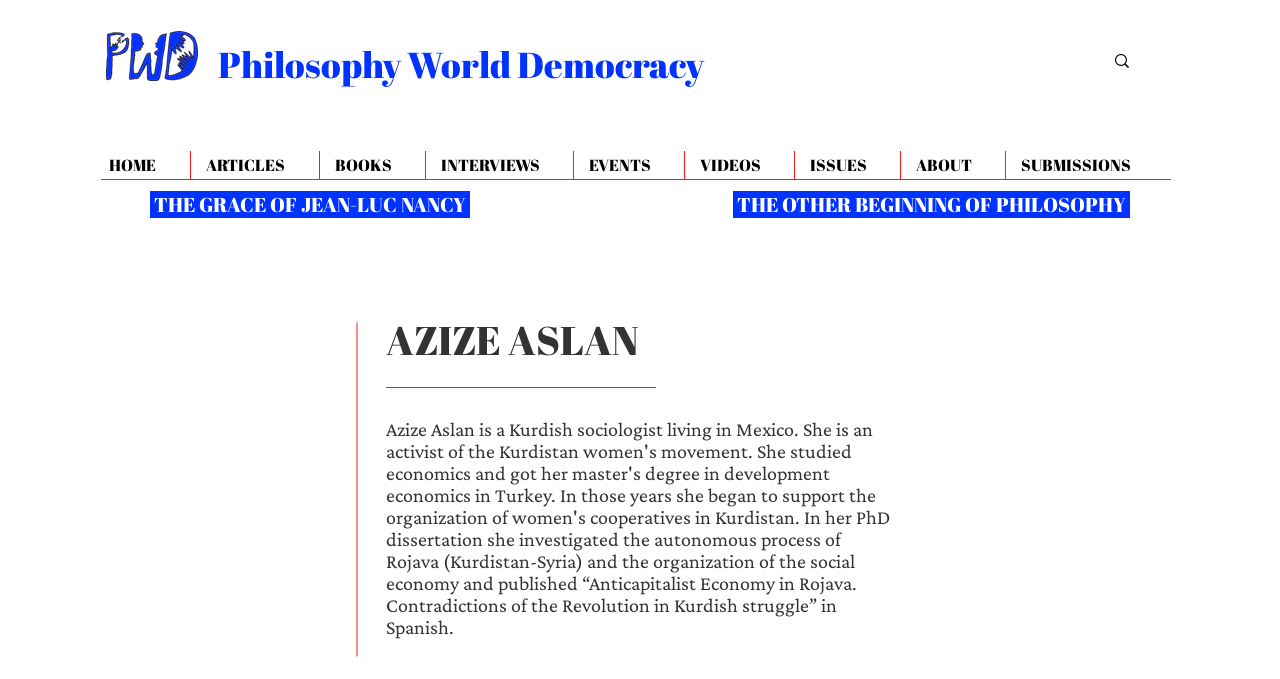

--- FILE ---
content_type: text/html; charset=UTF-8
request_url: https://www.philosophy-world-democracy.org/editorial-team/azize-aslan
body_size: 151973
content:
<!DOCTYPE html>
<html lang="en">
<head>
  
  <!-- SEO Tags -->
  <title>AZIZE ASLAN</title>
  <link rel="canonical" href="https://www.philosophy-world-democracy.org/editorial-team/azize-aslan"/>
  <meta property="og:title" content="AZIZE ASLAN"/>
  <meta property="og:url" content="https://www.philosophy-world-democracy.org/editorial-team/azize-aslan"/>
  <meta property="og:site_name" content="PWD"/>
  <meta property="og:type" content="website"/>
  <script type="application/ld+json">{}</script>
  <script type="application/ld+json">{}</script>
  <meta name="google-site-verification" content="RH3p-0DEU0r1hc-JnbP3ePtSp5Rw7EiSgNvzcOxl7q4"/>
  <meta name="twitter:card" content="summary_large_image"/>
  <meta name="twitter:title" content="AZIZE ASLAN"/>

  
  <meta charset='utf-8'>
  <meta name="viewport" content="width=device-width, initial-scale=1" id="wixDesktopViewport" />
  <meta http-equiv="X-UA-Compatible" content="IE=edge">
  <meta name="generator" content="Wix.com Website Builder"/>

  <link rel="icon" sizes="192x192" href="https://static.wixstatic.com/media/5d53e3_a5f2a52faab44110b14a6f14f5a41e77%7Emv2.png/v1/fill/w_192%2Ch_192%2Clg_1%2Cusm_0.66_1.00_0.01/5d53e3_a5f2a52faab44110b14a6f14f5a41e77%7Emv2.png" type="image/png"/>
  <link rel="shortcut icon" href="https://static.wixstatic.com/media/5d53e3_a5f2a52faab44110b14a6f14f5a41e77%7Emv2.png/v1/fill/w_192%2Ch_192%2Clg_1%2Cusm_0.66_1.00_0.01/5d53e3_a5f2a52faab44110b14a6f14f5a41e77%7Emv2.png" type="image/png"/>
  <link rel="apple-touch-icon" href="https://static.wixstatic.com/media/5d53e3_a5f2a52faab44110b14a6f14f5a41e77%7Emv2.png/v1/fill/w_180%2Ch_180%2Clg_1%2Cusm_0.66_1.00_0.01/5d53e3_a5f2a52faab44110b14a6f14f5a41e77%7Emv2.png" type="image/png"/>

  <!-- Safari Pinned Tab Icon -->
  <!-- <link rel="mask-icon" href="https://static.wixstatic.com/media/5d53e3_a5f2a52faab44110b14a6f14f5a41e77%7Emv2.png/v1/fill/w_192%2Ch_192%2Clg_1%2Cusm_0.66_1.00_0.01/5d53e3_a5f2a52faab44110b14a6f14f5a41e77%7Emv2.png"> -->

  <!-- Original trials -->
  


  <!-- Segmenter Polyfill -->
  <script>
    if (!window.Intl || !window.Intl.Segmenter) {
      (function() {
        var script = document.createElement('script');
        script.src = 'https://static.parastorage.com/unpkg/@formatjs/intl-segmenter@11.7.10/polyfill.iife.js';
        document.head.appendChild(script);
      })();
    }
  </script>

  <!-- Legacy Polyfills -->
  <script nomodule="" src="https://static.parastorage.com/unpkg/core-js-bundle@3.2.1/minified.js"></script>
  <script nomodule="" src="https://static.parastorage.com/unpkg/focus-within-polyfill@5.0.9/dist/focus-within-polyfill.js"></script>

  <!-- Performance API Polyfills -->
  <script>
  (function () {
    var noop = function noop() {};
    if ("performance" in window === false) {
      window.performance = {};
    }
    window.performance.mark = performance.mark || noop;
    window.performance.measure = performance.measure || noop;
    if ("now" in window.performance === false) {
      var nowOffset = Date.now();
      if (performance.timing && performance.timing.navigationStart) {
        nowOffset = performance.timing.navigationStart;
      }
      window.performance.now = function now() {
        return Date.now() - nowOffset;
      };
    }
  })();
  </script>

  <!-- Globals Definitions -->
  <script>
    (function () {
      var now = Date.now()
      window.initialTimestamps = {
        initialTimestamp: now,
        initialRequestTimestamp: Math.round(performance.timeOrigin ? performance.timeOrigin : now - performance.now())
      }

      window.thunderboltTag = "libs-releases-GA-local"
      window.thunderboltVersion = "1.16780.0"
    })();
  </script>

  <!-- Essential Viewer Model -->
  <script type="application/json" id="wix-essential-viewer-model">{"fleetConfig":{"fleetName":"thunderbolt-seo-isolated-renderer","type":"GA","code":0},"mode":{"qa":false,"enableTestApi":false,"debug":false,"ssrIndicator":false,"ssrOnly":false,"siteAssetsFallback":"enable","versionIndicator":false},"componentsLibrariesTopology":[{"artifactId":"editor-elements","namespace":"wixui","url":"https:\/\/static.parastorage.com\/services\/editor-elements\/1.14853.0"},{"artifactId":"editor-elements","namespace":"dsgnsys","url":"https:\/\/static.parastorage.com\/services\/editor-elements\/1.14853.0"}],"siteFeaturesConfigs":{"sessionManager":{"isRunningInDifferentSiteContext":false}},"language":{"userLanguage":"en"},"siteAssets":{"clientTopology":{"mediaRootUrl":"https:\/\/static.wixstatic.com","staticMediaUrl":"https:\/\/static.wixstatic.com\/media","moduleRepoUrl":"https:\/\/static.parastorage.com\/unpkg","fileRepoUrl":"https:\/\/static.parastorage.com\/services","viewerAppsUrl":"https:\/\/viewer-apps.parastorage.com","viewerAssetsUrl":"https:\/\/viewer-assets.parastorage.com","siteAssetsUrl":"https:\/\/siteassets.parastorage.com","pageJsonServerUrls":["https:\/\/pages.parastorage.com","https:\/\/staticorigin.wixstatic.com","https:\/\/www.philosophy-world-democracy.org","https:\/\/fallback.wix.com\/wix-html-editor-pages-webapp\/page"],"pathOfTBModulesInFileRepoForFallback":"wix-thunderbolt\/dist\/"}},"siteFeatures":["accessibility","appMonitoring","assetsLoader","businessLogger","captcha","clickHandlerRegistrar","codeEmbed","commonConfig","componentsLoader","componentsRegistry","consentPolicy","cyclicTabbing","domSelectors","dynamicPages","environmentWixCodeSdk","environment","lightbox","locationWixCodeSdk","mpaNavigation","navigationManager","navigationPhases","ooi","pages","panorama","protectedPages","renderer","reporter","routerFetch","router","scrollRestoration","seoWixCodeSdk","seo","sessionManager","siteMembersWixCodeSdk","siteMembers","siteScrollBlocker","siteWixCodeSdk","speculationRules","ssrCache","stores","structureApi","thunderboltInitializer","tpaCommons","translations","usedPlatformApis","warmupData","windowMessageRegistrar","windowWixCodeSdk","wixCustomElementComponent","wixEmbedsApi","componentsReact","platform"],"site":{"externalBaseUrl":"https:\/\/www.philosophy-world-democracy.org","isSEO":true},"media":{"staticMediaUrl":"https:\/\/static.wixstatic.com\/media","mediaRootUrl":"https:\/\/static.wixstatic.com\/","staticVideoUrl":"https:\/\/video.wixstatic.com\/"},"requestUrl":"https:\/\/www.philosophy-world-democracy.org\/editorial-team\/azize-aslan","rollout":{"siteAssetsVersionsRollout":false,"isDACRollout":0,"isTBRollout":false},"commonConfig":{"brand":"wix","host":"VIEWER","bsi":"","consentPolicy":{},"consentPolicyHeader":{},"siteRevision":"5588","renderingFlow":"NONE","language":"en","locale":"en-in"},"interactionSampleRatio":0.01,"dynamicModelUrl":"https:\/\/www.philosophy-world-democracy.org\/_api\/v2\/dynamicmodel","accessTokensUrl":"https:\/\/www.philosophy-world-democracy.org\/_api\/v1\/access-tokens","isExcludedFromSecurityExperiments":false,"experiments":{"specs.thunderbolt.hardenFetchAndXHR":true,"specs.thunderbolt.securityExperiments":true}}</script>
  <script>window.viewerModel = JSON.parse(document.getElementById('wix-essential-viewer-model').textContent)</script>

  <script>
    window.commonConfig = viewerModel.commonConfig
  </script>

  
  <!-- BEGIN handleAccessTokens bundle -->

  <script data-url="https://static.parastorage.com/services/wix-thunderbolt/dist/handleAccessTokens.inline.4f2f9a53.bundle.min.js">(()=>{"use strict";function e(e){let{context:o,property:r,value:n,enumerable:i=!0}=e,c=e.get,l=e.set;if(!r||void 0===n&&!c&&!l)return new Error("property and value are required");let a=o||globalThis,s=a?.[r],u={};if(void 0!==n)u.value=n;else{if(c){let e=t(c);e&&(u.get=e)}if(l){let e=t(l);e&&(u.set=e)}}let p={...u,enumerable:i||!1,configurable:!1};void 0!==n&&(p.writable=!1);try{Object.defineProperty(a,r,p)}catch(e){return e instanceof TypeError?s:e}return s}function t(e,t){return"function"==typeof e?e:!0===e?.async&&"function"==typeof e.func?t?async function(t){return e.func(t)}:async function(){return e.func()}:"function"==typeof e?.func?e.func:void 0}try{e({property:"strictDefine",value:e})}catch{}try{e({property:"defineStrictObject",value:r})}catch{}try{e({property:"defineStrictMethod",value:n})}catch{}var o=["toString","toLocaleString","valueOf","constructor","prototype"];function r(t){let{context:n,property:c,propertiesToExclude:l=[],skipPrototype:a=!1,hardenPrototypePropertiesToExclude:s=[]}=t;if(!c)return new Error("property is required");let u=(n||globalThis)[c],p={},f=i(n,c);u&&("object"==typeof u||"function"==typeof u)&&Reflect.ownKeys(u).forEach(t=>{if(!l.includes(t)&&!o.includes(t)){let o=i(u,t);if(o&&(o.writable||o.configurable)){let{value:r,get:n,set:i,enumerable:c=!1}=o,l={};void 0!==r?l.value=r:n?l.get=n:i&&(l.set=i);try{let o=e({context:u,property:t,...l,enumerable:c});p[t]=o}catch(e){if(!(e instanceof TypeError))throw e;try{p[t]=o.value||o.get||o.set}catch{}}}}});let d={originalObject:u,originalProperties:p};if(!a&&void 0!==u?.prototype){let e=r({context:u,property:"prototype",propertiesToExclude:s,skipPrototype:!0});e instanceof Error||(d.originalPrototype=e?.originalObject,d.originalPrototypeProperties=e?.originalProperties)}return e({context:n,property:c,value:u,enumerable:f?.enumerable}),d}function n(t,o){let r=(o||globalThis)[t],n=i(o||globalThis,t);return r&&n&&(n.writable||n.configurable)?(Object.freeze(r),e({context:globalThis,property:t,value:r})):r}function i(e,t){if(e&&t)try{return Reflect.getOwnPropertyDescriptor(e,t)}catch{return}}function c(e){if("string"!=typeof e)return e;try{return decodeURIComponent(e).toLowerCase().trim()}catch{return e.toLowerCase().trim()}}function l(e,t){let o="";if("string"==typeof e)o=e.split("=")[0]?.trim()||"";else{if(!e||"string"!=typeof e.name)return!1;o=e.name}return t.has(c(o)||"")}function a(e,t){let o;return o="string"==typeof e?e.split(";").map(e=>e.trim()).filter(e=>e.length>0):e||[],o.filter(e=>!l(e,t))}var s=null;function u(){return null===s&&(s=typeof Document>"u"?void 0:Object.getOwnPropertyDescriptor(Document.prototype,"cookie")),s}function p(t,o){if(!globalThis?.cookieStore)return;let r=globalThis.cookieStore.get.bind(globalThis.cookieStore),n=globalThis.cookieStore.getAll.bind(globalThis.cookieStore),i=globalThis.cookieStore.set.bind(globalThis.cookieStore),c=globalThis.cookieStore.delete.bind(globalThis.cookieStore);return e({context:globalThis.CookieStore.prototype,property:"get",value:async function(e){return l(("string"==typeof e?e:e.name)||"",t)?null:r.call(this,e)},enumerable:!0}),e({context:globalThis.CookieStore.prototype,property:"getAll",value:async function(){return a(await n.apply(this,Array.from(arguments)),t)},enumerable:!0}),e({context:globalThis.CookieStore.prototype,property:"set",value:async function(){let e=Array.from(arguments);if(!l(1===e.length?e[0].name:e[0],t))return i.apply(this,e);o&&console.warn(o)},enumerable:!0}),e({context:globalThis.CookieStore.prototype,property:"delete",value:async function(){let e=Array.from(arguments);if(!l(1===e.length?e[0].name:e[0],t))return c.apply(this,e)},enumerable:!0}),e({context:globalThis.cookieStore,property:"prototype",value:globalThis.CookieStore.prototype,enumerable:!1}),e({context:globalThis,property:"cookieStore",value:globalThis.cookieStore,enumerable:!0}),{get:r,getAll:n,set:i,delete:c}}var f=["TextEncoder","TextDecoder","XMLHttpRequestEventTarget","EventTarget","URL","JSON","Reflect","Object","Array","Map","Set","WeakMap","WeakSet","Promise","Symbol","Error"],d=["addEventListener","removeEventListener","dispatchEvent","encodeURI","encodeURIComponent","decodeURI","decodeURIComponent"];const y=(e,t)=>{try{const o=t?t.get.call(document):document.cookie;return o.split(";").map(e=>e.trim()).filter(t=>t?.startsWith(e))[0]?.split("=")[1]}catch(e){return""}},g=(e="",t="",o="/")=>`${e}=; ${t?`domain=${t};`:""} max-age=0; path=${o}; expires=Thu, 01 Jan 1970 00:00:01 GMT`;function m(){(function(){if("undefined"!=typeof window){const e=performance.getEntriesByType("navigation")[0];return"back_forward"===(e?.type||"")}return!1})()&&function(){const{counter:e}=function(){const e=b("getItem");if(e){const[t,o]=e.split("-"),r=o?parseInt(o,10):0;if(r>=3){const e=t?Number(t):0;if(Date.now()-e>6e4)return{counter:0}}return{counter:r}}return{counter:0}}();e<3?(!function(e=1){b("setItem",`${Date.now()}-${e}`)}(e+1),window.location.reload()):console.error("ATS: Max reload attempts reached")}()}function b(e,t){try{return sessionStorage[e]("reload",t||"")}catch(e){console.error("ATS: Error calling sessionStorage:",e)}}const h="client-session-bind",v="sec-fetch-unsupported",{experiments:w}=window.viewerModel,T=[h,"client-binding",v,"svSession","smSession","server-session-bind","wixSession2","wixSession3"].map(e=>e.toLowerCase()),{cookie:S}=function(t,o){let r=new Set(t);return e({context:document,property:"cookie",set:{func:e=>function(e,t,o,r){let n=u(),i=c(t.split(";")[0]||"")||"";[...o].every(e=>!i.startsWith(e.toLowerCase()))&&n?.set?n.set.call(e,t):r&&console.warn(r)}(document,e,r,o)},get:{func:()=>function(e,t){let o=u();if(!o?.get)throw new Error("Cookie descriptor or getter not available");return a(o.get.call(e),t).join("; ")}(document,r)},enumerable:!0}),{cookieStore:p(r,o),cookie:u()}}(T),k="tbReady",x="security_overrideGlobals",{experiments:E,siteFeaturesConfigs:C,accessTokensUrl:P}=window.viewerModel,R=P,M={},O=(()=>{const e=y(h,S);if(w["specs.thunderbolt.browserCacheReload"]){y(v,S)||e?b("removeItem"):m()}return(()=>{const e=g(h),t=g(h,location.hostname);S.set.call(document,e),S.set.call(document,t)})(),e})();O&&(M["client-binding"]=O);const D=fetch;addEventListener(k,function e(t){const{logger:o}=t.detail;try{window.tb.init({fetch:D,fetchHeaders:M})}catch(e){const t=new Error("TB003");o.meter(`${x}_${t.message}`,{paramsOverrides:{errorType:x,eventString:t.message}}),window?.viewerModel?.mode.debug&&console.error(e)}finally{removeEventListener(k,e)}}),E["specs.thunderbolt.hardenFetchAndXHR"]||(window.fetchDynamicModel=()=>C.sessionManager.isRunningInDifferentSiteContext?Promise.resolve({}):fetch(R,{credentials:"same-origin",headers:M}).then(function(e){if(!e.ok)throw new Error(`[${e.status}]${e.statusText}`);return e.json()}),window.dynamicModelPromise=window.fetchDynamicModel())})();
//# sourceMappingURL=https://static.parastorage.com/services/wix-thunderbolt/dist/handleAccessTokens.inline.4f2f9a53.bundle.min.js.map</script>

<!-- END handleAccessTokens bundle -->

<!-- BEGIN overrideGlobals bundle -->

<script data-url="https://static.parastorage.com/services/wix-thunderbolt/dist/overrideGlobals.inline.ec13bfcf.bundle.min.js">(()=>{"use strict";function e(e){let{context:r,property:o,value:n,enumerable:i=!0}=e,c=e.get,a=e.set;if(!o||void 0===n&&!c&&!a)return new Error("property and value are required");let l=r||globalThis,u=l?.[o],s={};if(void 0!==n)s.value=n;else{if(c){let e=t(c);e&&(s.get=e)}if(a){let e=t(a);e&&(s.set=e)}}let p={...s,enumerable:i||!1,configurable:!1};void 0!==n&&(p.writable=!1);try{Object.defineProperty(l,o,p)}catch(e){return e instanceof TypeError?u:e}return u}function t(e,t){return"function"==typeof e?e:!0===e?.async&&"function"==typeof e.func?t?async function(t){return e.func(t)}:async function(){return e.func()}:"function"==typeof e?.func?e.func:void 0}try{e({property:"strictDefine",value:e})}catch{}try{e({property:"defineStrictObject",value:o})}catch{}try{e({property:"defineStrictMethod",value:n})}catch{}var r=["toString","toLocaleString","valueOf","constructor","prototype"];function o(t){let{context:n,property:c,propertiesToExclude:a=[],skipPrototype:l=!1,hardenPrototypePropertiesToExclude:u=[]}=t;if(!c)return new Error("property is required");let s=(n||globalThis)[c],p={},f=i(n,c);s&&("object"==typeof s||"function"==typeof s)&&Reflect.ownKeys(s).forEach(t=>{if(!a.includes(t)&&!r.includes(t)){let r=i(s,t);if(r&&(r.writable||r.configurable)){let{value:o,get:n,set:i,enumerable:c=!1}=r,a={};void 0!==o?a.value=o:n?a.get=n:i&&(a.set=i);try{let r=e({context:s,property:t,...a,enumerable:c});p[t]=r}catch(e){if(!(e instanceof TypeError))throw e;try{p[t]=r.value||r.get||r.set}catch{}}}}});let d={originalObject:s,originalProperties:p};if(!l&&void 0!==s?.prototype){let e=o({context:s,property:"prototype",propertiesToExclude:u,skipPrototype:!0});e instanceof Error||(d.originalPrototype=e?.originalObject,d.originalPrototypeProperties=e?.originalProperties)}return e({context:n,property:c,value:s,enumerable:f?.enumerable}),d}function n(t,r){let o=(r||globalThis)[t],n=i(r||globalThis,t);return o&&n&&(n.writable||n.configurable)?(Object.freeze(o),e({context:globalThis,property:t,value:o})):o}function i(e,t){if(e&&t)try{return Reflect.getOwnPropertyDescriptor(e,t)}catch{return}}function c(e){if("string"!=typeof e)return e;try{return decodeURIComponent(e).toLowerCase().trim()}catch{return e.toLowerCase().trim()}}function a(e,t){return e instanceof Headers?e.forEach((r,o)=>{l(o,t)||e.delete(o)}):Object.keys(e).forEach(r=>{l(r,t)||delete e[r]}),e}function l(e,t){return!t.has(c(e)||"")}function u(e,t){let r=!0,o=function(e){let t,r;if(globalThis.Request&&e instanceof Request)t=e.url;else{if("function"!=typeof e?.toString)throw new Error("Unsupported type for url");t=e.toString()}try{return new URL(t).pathname}catch{return r=t.replace(/#.+/gi,"").split("?").shift(),r.startsWith("/")?r:`/${r}`}}(e),n=c(o);return n&&t.some(e=>n.includes(e))&&(r=!1),r}function s(t,r,o){let n=fetch,i=XMLHttpRequest,c=new Set(r);function s(){let e=new i,r=e.open,n=e.setRequestHeader;return e.open=function(){let n=Array.from(arguments),i=n[1];if(n.length<2||u(i,t))return r.apply(e,n);throw new Error(o||`Request not allowed for path ${i}`)},e.setRequestHeader=function(t,r){l(decodeURIComponent(t),c)&&n.call(e,t,r)},e}return e({property:"fetch",value:function(){let e=function(e,t){return globalThis.Request&&e[0]instanceof Request&&e[0]?.headers?a(e[0].headers,t):e[1]?.headers&&a(e[1].headers,t),e}(arguments,c);return u(arguments[0],t)?n.apply(globalThis,Array.from(e)):new Promise((e,t)=>{t(new Error(o||`Request not allowed for path ${arguments[0]}`))})},enumerable:!0}),e({property:"XMLHttpRequest",value:s,enumerable:!0}),Object.keys(i).forEach(e=>{s[e]=i[e]}),{fetch:n,XMLHttpRequest:i}}var p=["TextEncoder","TextDecoder","XMLHttpRequestEventTarget","EventTarget","URL","JSON","Reflect","Object","Array","Map","Set","WeakMap","WeakSet","Promise","Symbol","Error"],f=["addEventListener","removeEventListener","dispatchEvent","encodeURI","encodeURIComponent","decodeURI","decodeURIComponent"];const d=function(){let t=globalThis.open,r=document.open;function o(e,r,o){let n="string"!=typeof e,i=t.call(window,e,r,o);return n||e&&function(e){return e.startsWith("//")&&/(?:[a-z0-9](?:[a-z0-9-]{0,61}[a-z0-9])?\.)+[a-z0-9][a-z0-9-]{0,61}[a-z0-9]/g.test(`${location.protocol}:${e}`)&&(e=`${location.protocol}${e}`),!e.startsWith("http")||new URL(e).hostname===location.hostname}(e)?{}:i}return e({property:"open",value:o,context:globalThis,enumerable:!0}),e({property:"open",value:function(e,t,n){return e?o(e,t,n):r.call(document,e||"",t||"",n||"")},context:document,enumerable:!0}),{open:t,documentOpen:r}},y=function(){let t=document.createElement,r=Element.prototype.setAttribute,o=Element.prototype.setAttributeNS;return e({property:"createElement",context:document,value:function(n,i){let a=t.call(document,n,i);if("iframe"===c(n)){e({property:"srcdoc",context:a,get:()=>"",set:()=>{console.warn("`srcdoc` is not allowed in iframe elements.")}});let t=function(e,t){"srcdoc"!==e.toLowerCase()?r.call(a,e,t):console.warn("`srcdoc` attribute is not allowed to be set.")},n=function(e,t,r){"srcdoc"!==t.toLowerCase()?o.call(a,e,t,r):console.warn("`srcdoc` attribute is not allowed to be set.")};a.setAttribute=t,a.setAttributeNS=n}return a},enumerable:!0}),{createElement:t,setAttribute:r,setAttributeNS:o}},m=["client-binding"],b=["/_api/v1/access-tokens","/_api/v2/dynamicmodel","/_api/one-app-session-web/v3/businesses"],h=function(){let t=setTimeout,r=setInterval;return o("setTimeout",0,globalThis),o("setInterval",0,globalThis),{setTimeout:t,setInterval:r};function o(t,r,o){let n=o||globalThis,i=n[t];if(!i||"function"!=typeof i)throw new Error(`Function ${t} not found or is not a function`);e({property:t,value:function(){let e=Array.from(arguments);if("string"!=typeof e[r])return i.apply(n,e);console.warn(`Calling ${t} with a String Argument at index ${r} is not allowed`)},context:o,enumerable:!0})}},v=function(){if(navigator&&"serviceWorker"in navigator){let t=navigator.serviceWorker.register;return e({context:navigator.serviceWorker,property:"register",value:function(){console.log("Service worker registration is not allowed")},enumerable:!0}),{register:t}}return{}};performance.mark("overrideGlobals started");const{isExcludedFromSecurityExperiments:g,experiments:w}=window.viewerModel,E=!g&&w["specs.thunderbolt.securityExperiments"];try{d(),E&&y(),w["specs.thunderbolt.hardenFetchAndXHR"]&&E&&s(b,m),v(),(e=>{let t=[],r=[];r=r.concat(["TextEncoder","TextDecoder"]),e&&(r=r.concat(["XMLHttpRequestEventTarget","EventTarget"])),r=r.concat(["URL","JSON"]),e&&(t=t.concat(["addEventListener","removeEventListener"])),t=t.concat(["encodeURI","encodeURIComponent","decodeURI","decodeURIComponent"]),r=r.concat(["String","Number"]),e&&r.push("Object"),r=r.concat(["Reflect"]),t.forEach(e=>{n(e),["addEventListener","removeEventListener"].includes(e)&&n(e,document)}),r.forEach(e=>{o({property:e})})})(E),E&&h()}catch(e){window?.viewerModel?.mode.debug&&console.error(e);const t=new Error("TB006");window.fedops?.reportError(t,"security_overrideGlobals"),window.Sentry?window.Sentry.captureException(t):globalThis.defineStrictProperty("sentryBuffer",[t],window,!1)}performance.mark("overrideGlobals ended")})();
//# sourceMappingURL=https://static.parastorage.com/services/wix-thunderbolt/dist/overrideGlobals.inline.ec13bfcf.bundle.min.js.map</script>

<!-- END overrideGlobals bundle -->


  
  <script>
    window.commonConfig = viewerModel.commonConfig

	
  </script>

  <!-- Initial CSS -->
  <style data-url="https://static.parastorage.com/services/wix-thunderbolt/dist/main.347af09f.min.css">@keyframes slide-horizontal-new{0%{transform:translateX(100%)}}@keyframes slide-horizontal-old{80%{opacity:1}to{opacity:0;transform:translateX(-100%)}}@keyframes slide-vertical-new{0%{transform:translateY(-100%)}}@keyframes slide-vertical-old{80%{opacity:1}to{opacity:0;transform:translateY(100%)}}@keyframes out-in-new{0%{opacity:0}}@keyframes out-in-old{to{opacity:0}}:root:active-view-transition{view-transition-name:none}::view-transition{pointer-events:none}:root:active-view-transition::view-transition-new(page-group),:root:active-view-transition::view-transition-old(page-group){animation-duration:.6s;cursor:wait;pointer-events:all}:root:active-view-transition-type(SlideHorizontal)::view-transition-old(page-group){animation:slide-horizontal-old .6s cubic-bezier(.83,0,.17,1) forwards;mix-blend-mode:normal}:root:active-view-transition-type(SlideHorizontal)::view-transition-new(page-group){animation:slide-horizontal-new .6s cubic-bezier(.83,0,.17,1) backwards;mix-blend-mode:normal}:root:active-view-transition-type(SlideVertical)::view-transition-old(page-group){animation:slide-vertical-old .6s cubic-bezier(.83,0,.17,1) forwards;mix-blend-mode:normal}:root:active-view-transition-type(SlideVertical)::view-transition-new(page-group){animation:slide-vertical-new .6s cubic-bezier(.83,0,.17,1) backwards;mix-blend-mode:normal}:root:active-view-transition-type(OutIn)::view-transition-old(page-group){animation:out-in-old .35s cubic-bezier(.22,1,.36,1) forwards}:root:active-view-transition-type(OutIn)::view-transition-new(page-group){animation:out-in-new .35s cubic-bezier(.64,0,.78,0) .35s backwards}@media(prefers-reduced-motion:reduce){::view-transition-group(*),::view-transition-new(*),::view-transition-old(*){animation:none!important}}body,html{background:transparent;border:0;margin:0;outline:0;padding:0;vertical-align:baseline}body{--scrollbar-width:0px;font-family:Arial,Helvetica,sans-serif;font-size:10px}body,html{height:100%}body{overflow-x:auto;overflow-y:scroll}body:not(.responsive) #site-root{min-width:var(--site-width);width:100%}body:not([data-js-loaded]) [data-hide-prejs]{visibility:hidden}interact-element{display:contents}#SITE_CONTAINER{position:relative}:root{--one-unit:1vw;--section-max-width:9999px;--spx-stopper-max:9999px;--spx-stopper-min:0px;--browser-zoom:1}@supports(-webkit-appearance:none) and (stroke-color:transparent){:root{--safari-sticky-fix:opacity;--experimental-safari-sticky-fix:translateZ(0)}}@supports(container-type:inline-size){:root{--one-unit:1cqw}}[id^=oldHoverBox-]{mix-blend-mode:plus-lighter;transition:opacity .5s ease,visibility .5s ease}[data-mesh-id$=inlineContent-gridContainer]:has(>[id^=oldHoverBox-]){isolation:isolate}</style>
<style data-url="https://static.parastorage.com/services/wix-thunderbolt/dist/main.renderer.9cb0985f.min.css">a,abbr,acronym,address,applet,b,big,blockquote,button,caption,center,cite,code,dd,del,dfn,div,dl,dt,em,fieldset,font,footer,form,h1,h2,h3,h4,h5,h6,header,i,iframe,img,ins,kbd,label,legend,li,nav,object,ol,p,pre,q,s,samp,section,small,span,strike,strong,sub,sup,table,tbody,td,tfoot,th,thead,title,tr,tt,u,ul,var{background:transparent;border:0;margin:0;outline:0;padding:0;vertical-align:baseline}input,select,textarea{box-sizing:border-box;font-family:Helvetica,Arial,sans-serif}ol,ul{list-style:none}blockquote,q{quotes:none}ins{text-decoration:none}del{text-decoration:line-through}table{border-collapse:collapse;border-spacing:0}a{cursor:pointer;text-decoration:none}.testStyles{overflow-y:hidden}.reset-button{-webkit-appearance:none;background:none;border:0;color:inherit;font:inherit;line-height:normal;outline:0;overflow:visible;padding:0;-webkit-user-select:none;-moz-user-select:none;-ms-user-select:none}:focus{outline:none}body.device-mobile-optimized:not(.disable-site-overflow){overflow-x:hidden;overflow-y:scroll}body.device-mobile-optimized:not(.responsive) #SITE_CONTAINER{margin-left:auto;margin-right:auto;overflow-x:visible;position:relative;width:320px}body.device-mobile-optimized:not(.responsive):not(.blockSiteScrolling) #SITE_CONTAINER{margin-top:0}body.device-mobile-optimized>*{max-width:100%!important}body.device-mobile-optimized #site-root{overflow-x:hidden;overflow-y:hidden}@supports(overflow:clip){body.device-mobile-optimized #site-root{overflow-x:clip;overflow-y:clip}}body.device-mobile-non-optimized #SITE_CONTAINER #site-root{overflow-x:clip;overflow-y:clip}body.device-mobile-non-optimized.fullScreenMode{background-color:#5f6360}body.device-mobile-non-optimized.fullScreenMode #MOBILE_ACTIONS_MENU,body.device-mobile-non-optimized.fullScreenMode #SITE_BACKGROUND,body.device-mobile-non-optimized.fullScreenMode #site-root,body.fullScreenMode #WIX_ADS{visibility:hidden}body.fullScreenMode{overflow-x:hidden!important;overflow-y:hidden!important}body.fullScreenMode.device-mobile-optimized #TINY_MENU{opacity:0;pointer-events:none}body.fullScreenMode-scrollable.device-mobile-optimized{overflow-x:hidden!important;overflow-y:auto!important}body.fullScreenMode-scrollable.device-mobile-optimized #masterPage,body.fullScreenMode-scrollable.device-mobile-optimized #site-root{overflow-x:hidden!important;overflow-y:hidden!important}body.fullScreenMode-scrollable.device-mobile-optimized #SITE_BACKGROUND,body.fullScreenMode-scrollable.device-mobile-optimized #masterPage{height:auto!important}body.fullScreenMode-scrollable.device-mobile-optimized #masterPage.mesh-layout{height:0!important}body.blockSiteScrolling,body.siteScrollingBlocked{position:fixed;width:100%}body.blockSiteScrolling #SITE_CONTAINER{margin-top:calc(var(--blocked-site-scroll-margin-top)*-1)}#site-root{margin:0 auto;min-height:100%;position:relative;top:var(--wix-ads-height)}#site-root img:not([src]){visibility:hidden}#site-root svg img:not([src]){visibility:visible}.auto-generated-link{color:inherit}#SCROLL_TO_BOTTOM,#SCROLL_TO_TOP{height:0}.has-click-trigger{cursor:pointer}.fullScreenOverlay{bottom:0;display:flex;justify-content:center;left:0;overflow-y:hidden;position:fixed;right:0;top:-60px;z-index:1005}.fullScreenOverlay>.fullScreenOverlayContent{bottom:0;left:0;margin:0 auto;overflow:hidden;position:absolute;right:0;top:60px;transform:translateZ(0)}[data-mesh-id$=centeredContent],[data-mesh-id$=form],[data-mesh-id$=inlineContent]{pointer-events:none;position:relative}[data-mesh-id$=-gridWrapper],[data-mesh-id$=-rotated-wrapper]{pointer-events:none}[data-mesh-id$=-gridContainer]>*,[data-mesh-id$=-rotated-wrapper]>*,[data-mesh-id$=inlineContent]>:not([data-mesh-id$=-gridContainer]){pointer-events:auto}.device-mobile-optimized #masterPage.mesh-layout #SOSP_CONTAINER_CUSTOM_ID{grid-area:2/1/3/2;-ms-grid-row:2;position:relative}#masterPage.mesh-layout{-ms-grid-rows:max-content max-content min-content max-content;-ms-grid-columns:100%;align-items:start;display:-ms-grid;display:grid;grid-template-columns:100%;grid-template-rows:max-content max-content min-content max-content;justify-content:stretch}#masterPage.mesh-layout #PAGES_CONTAINER,#masterPage.mesh-layout #SITE_FOOTER-placeholder,#masterPage.mesh-layout #SITE_FOOTER_WRAPPER,#masterPage.mesh-layout #SITE_HEADER-placeholder,#masterPage.mesh-layout #SITE_HEADER_WRAPPER,#masterPage.mesh-layout #SOSP_CONTAINER_CUSTOM_ID[data-state~=mobileView],#masterPage.mesh-layout #soapAfterPagesContainer,#masterPage.mesh-layout #soapBeforePagesContainer{-ms-grid-row-align:start;-ms-grid-column-align:start;-ms-grid-column:1}#masterPage.mesh-layout #SITE_HEADER-placeholder,#masterPage.mesh-layout #SITE_HEADER_WRAPPER{grid-area:1/1/2/2;-ms-grid-row:1}#masterPage.mesh-layout #PAGES_CONTAINER,#masterPage.mesh-layout #soapAfterPagesContainer,#masterPage.mesh-layout #soapBeforePagesContainer{grid-area:3/1/4/2;-ms-grid-row:3}#masterPage.mesh-layout #soapAfterPagesContainer,#masterPage.mesh-layout #soapBeforePagesContainer{width:100%}#masterPage.mesh-layout #PAGES_CONTAINER{align-self:stretch}#masterPage.mesh-layout main#PAGES_CONTAINER{display:block}#masterPage.mesh-layout #SITE_FOOTER-placeholder,#masterPage.mesh-layout #SITE_FOOTER_WRAPPER{grid-area:4/1/5/2;-ms-grid-row:4}#masterPage.mesh-layout #SITE_PAGES,#masterPage.mesh-layout [data-mesh-id=PAGES_CONTAINERcenteredContent],#masterPage.mesh-layout [data-mesh-id=PAGES_CONTAINERinlineContent]{height:100%}#masterPage.mesh-layout.desktop>*{width:100%}#masterPage.mesh-layout #PAGES_CONTAINER,#masterPage.mesh-layout #SITE_FOOTER,#masterPage.mesh-layout #SITE_FOOTER_WRAPPER,#masterPage.mesh-layout #SITE_HEADER,#masterPage.mesh-layout #SITE_HEADER_WRAPPER,#masterPage.mesh-layout #SITE_PAGES,#masterPage.mesh-layout #masterPageinlineContent{position:relative}#masterPage.mesh-layout #SITE_HEADER{grid-area:1/1/2/2}#masterPage.mesh-layout #SITE_FOOTER{grid-area:4/1/5/2}#masterPage.mesh-layout.overflow-x-clip #SITE_FOOTER,#masterPage.mesh-layout.overflow-x-clip #SITE_HEADER{overflow-x:clip}[data-z-counter]{z-index:0}[data-z-counter="0"]{z-index:auto}.wixSiteProperties{-webkit-font-smoothing:antialiased;-moz-osx-font-smoothing:grayscale}:root{--wst-button-color-fill-primary:rgb(var(--color_48));--wst-button-color-border-primary:rgb(var(--color_49));--wst-button-color-text-primary:rgb(var(--color_50));--wst-button-color-fill-primary-hover:rgb(var(--color_51));--wst-button-color-border-primary-hover:rgb(var(--color_52));--wst-button-color-text-primary-hover:rgb(var(--color_53));--wst-button-color-fill-primary-disabled:rgb(var(--color_54));--wst-button-color-border-primary-disabled:rgb(var(--color_55));--wst-button-color-text-primary-disabled:rgb(var(--color_56));--wst-button-color-fill-secondary:rgb(var(--color_57));--wst-button-color-border-secondary:rgb(var(--color_58));--wst-button-color-text-secondary:rgb(var(--color_59));--wst-button-color-fill-secondary-hover:rgb(var(--color_60));--wst-button-color-border-secondary-hover:rgb(var(--color_61));--wst-button-color-text-secondary-hover:rgb(var(--color_62));--wst-button-color-fill-secondary-disabled:rgb(var(--color_63));--wst-button-color-border-secondary-disabled:rgb(var(--color_64));--wst-button-color-text-secondary-disabled:rgb(var(--color_65));--wst-color-fill-base-1:rgb(var(--color_36));--wst-color-fill-base-2:rgb(var(--color_37));--wst-color-fill-base-shade-1:rgb(var(--color_38));--wst-color-fill-base-shade-2:rgb(var(--color_39));--wst-color-fill-base-shade-3:rgb(var(--color_40));--wst-color-fill-accent-1:rgb(var(--color_41));--wst-color-fill-accent-2:rgb(var(--color_42));--wst-color-fill-accent-3:rgb(var(--color_43));--wst-color-fill-accent-4:rgb(var(--color_44));--wst-color-fill-background-primary:rgb(var(--color_11));--wst-color-fill-background-secondary:rgb(var(--color_12));--wst-color-text-primary:rgb(var(--color_15));--wst-color-text-secondary:rgb(var(--color_14));--wst-color-action:rgb(var(--color_18));--wst-color-disabled:rgb(var(--color_39));--wst-color-title:rgb(var(--color_45));--wst-color-subtitle:rgb(var(--color_46));--wst-color-line:rgb(var(--color_47));--wst-font-style-h2:var(--font_2);--wst-font-style-h3:var(--font_3);--wst-font-style-h4:var(--font_4);--wst-font-style-h5:var(--font_5);--wst-font-style-h6:var(--font_6);--wst-font-style-body-large:var(--font_7);--wst-font-style-body-medium:var(--font_8);--wst-font-style-body-small:var(--font_9);--wst-font-style-body-x-small:var(--font_10);--wst-color-custom-1:rgb(var(--color_13));--wst-color-custom-2:rgb(var(--color_16));--wst-color-custom-3:rgb(var(--color_17));--wst-color-custom-4:rgb(var(--color_19));--wst-color-custom-5:rgb(var(--color_20));--wst-color-custom-6:rgb(var(--color_21));--wst-color-custom-7:rgb(var(--color_22));--wst-color-custom-8:rgb(var(--color_23));--wst-color-custom-9:rgb(var(--color_24));--wst-color-custom-10:rgb(var(--color_25));--wst-color-custom-11:rgb(var(--color_26));--wst-color-custom-12:rgb(var(--color_27));--wst-color-custom-13:rgb(var(--color_28));--wst-color-custom-14:rgb(var(--color_29));--wst-color-custom-15:rgb(var(--color_30));--wst-color-custom-16:rgb(var(--color_31));--wst-color-custom-17:rgb(var(--color_32));--wst-color-custom-18:rgb(var(--color_33));--wst-color-custom-19:rgb(var(--color_34));--wst-color-custom-20:rgb(var(--color_35))}.wix-presets-wrapper{display:contents}</style>

  <meta name="format-detection" content="telephone=no">
  <meta name="skype_toolbar" content="skype_toolbar_parser_compatible">
  
  

  

  
      <!--pageHtmlEmbeds.head start-->
      <script type="wix/htmlEmbeds" id="pageHtmlEmbeds.head start"></script>
    
      <!-- Global site tag (gtag.js) - Google Analytics -->
<script async src="https://www.googletagmanager.com/gtag/js?id=G-P3G8P3N2RR"></script>
<script>
  window.dataLayer = window.dataLayer || [];
  function gtag(){dataLayer.push(arguments);}
  gtag('js', new Date());

  gtag('config', 'G-P3G8P3N2RR');
</script>
    
      <script type="wix/htmlEmbeds" id="pageHtmlEmbeds.head end"></script>
      <!--pageHtmlEmbeds.head end-->
  

  <!-- head performance data start -->
  
  <!-- head performance data end -->
  

    


    
<style data-href="https://static.parastorage.com/services/editor-elements-library/dist/thunderbolt/rb_wixui.thunderbolt_bootstrap-classic.72e6a2a3.min.css">.PlZyDq{touch-action:manipulation}.uDW_Qe{align-items:center;box-sizing:border-box;display:flex;justify-content:var(--label-align);min-width:100%;text-align:initial;width:-moz-max-content;width:max-content}.uDW_Qe:before{max-width:var(--margin-start,0)}.uDW_Qe:after,.uDW_Qe:before{align-self:stretch;content:"";flex-grow:1}.uDW_Qe:after{max-width:var(--margin-end,0)}.FubTgk{height:100%}.FubTgk .uDW_Qe{border-radius:var(--corvid-border-radius,var(--rd,0));bottom:0;box-shadow:var(--shd,0 1px 4px rgba(0,0,0,.6));left:0;position:absolute;right:0;top:0;transition:var(--trans1,border-color .4s ease 0s,background-color .4s ease 0s)}.FubTgk .uDW_Qe:link,.FubTgk .uDW_Qe:visited{border-color:transparent}.FubTgk .l7_2fn{color:var(--corvid-color,rgb(var(--txt,var(--color_15,color_15))));font:var(--fnt,var(--font_5));margin:0;position:relative;transition:var(--trans2,color .4s ease 0s);white-space:nowrap}.FubTgk[aria-disabled=false] .uDW_Qe{background-color:var(--corvid-background-color,rgba(var(--bg,var(--color_17,color_17)),var(--alpha-bg,1)));border:solid var(--corvid-border-color,rgba(var(--brd,var(--color_15,color_15)),var(--alpha-brd,1))) var(--corvid-border-width,var(--brw,0));cursor:pointer!important}:host(.device-mobile-optimized) .FubTgk[aria-disabled=false]:active .uDW_Qe,body.device-mobile-optimized .FubTgk[aria-disabled=false]:active .uDW_Qe{background-color:var(--corvid-hover-background-color,rgba(var(--bgh,var(--color_18,color_18)),var(--alpha-bgh,1)));border-color:var(--corvid-hover-border-color,rgba(var(--brdh,var(--color_15,color_15)),var(--alpha-brdh,1)))}:host(.device-mobile-optimized) .FubTgk[aria-disabled=false]:active .l7_2fn,body.device-mobile-optimized .FubTgk[aria-disabled=false]:active .l7_2fn{color:var(--corvid-hover-color,rgb(var(--txth,var(--color_15,color_15))))}:host(:not(.device-mobile-optimized)) .FubTgk[aria-disabled=false]:hover .uDW_Qe,body:not(.device-mobile-optimized) .FubTgk[aria-disabled=false]:hover .uDW_Qe{background-color:var(--corvid-hover-background-color,rgba(var(--bgh,var(--color_18,color_18)),var(--alpha-bgh,1)));border-color:var(--corvid-hover-border-color,rgba(var(--brdh,var(--color_15,color_15)),var(--alpha-brdh,1)))}:host(:not(.device-mobile-optimized)) .FubTgk[aria-disabled=false]:hover .l7_2fn,body:not(.device-mobile-optimized) .FubTgk[aria-disabled=false]:hover .l7_2fn{color:var(--corvid-hover-color,rgb(var(--txth,var(--color_15,color_15))))}.FubTgk[aria-disabled=true] .uDW_Qe{background-color:var(--corvid-disabled-background-color,rgba(var(--bgd,204,204,204),var(--alpha-bgd,1)));border-color:var(--corvid-disabled-border-color,rgba(var(--brdd,204,204,204),var(--alpha-brdd,1)));border-style:solid;border-width:var(--corvid-border-width,var(--brw,0))}.FubTgk[aria-disabled=true] .l7_2fn{color:var(--corvid-disabled-color,rgb(var(--txtd,255,255,255)))}.uUxqWY{align-items:center;box-sizing:border-box;display:flex;justify-content:var(--label-align);min-width:100%;text-align:initial;width:-moz-max-content;width:max-content}.uUxqWY:before{max-width:var(--margin-start,0)}.uUxqWY:after,.uUxqWY:before{align-self:stretch;content:"";flex-grow:1}.uUxqWY:after{max-width:var(--margin-end,0)}.Vq4wYb[aria-disabled=false] .uUxqWY{cursor:pointer}:host(.device-mobile-optimized) .Vq4wYb[aria-disabled=false]:active .wJVzSK,body.device-mobile-optimized .Vq4wYb[aria-disabled=false]:active .wJVzSK{color:var(--corvid-hover-color,rgb(var(--txth,var(--color_15,color_15))));transition:var(--trans,color .4s ease 0s)}:host(:not(.device-mobile-optimized)) .Vq4wYb[aria-disabled=false]:hover .wJVzSK,body:not(.device-mobile-optimized) .Vq4wYb[aria-disabled=false]:hover .wJVzSK{color:var(--corvid-hover-color,rgb(var(--txth,var(--color_15,color_15))));transition:var(--trans,color .4s ease 0s)}.Vq4wYb .uUxqWY{bottom:0;left:0;position:absolute;right:0;top:0}.Vq4wYb .wJVzSK{color:var(--corvid-color,rgb(var(--txt,var(--color_15,color_15))));font:var(--fnt,var(--font_5));transition:var(--trans,color .4s ease 0s);white-space:nowrap}.Vq4wYb[aria-disabled=true] .wJVzSK{color:var(--corvid-disabled-color,rgb(var(--txtd,255,255,255)))}:host(:not(.device-mobile-optimized)) .CohWsy,body:not(.device-mobile-optimized) .CohWsy{display:flex}:host(:not(.device-mobile-optimized)) .V5AUxf,body:not(.device-mobile-optimized) .V5AUxf{-moz-column-gap:var(--margin);column-gap:var(--margin);direction:var(--direction);display:flex;margin:0 auto;position:relative;width:calc(100% - var(--padding)*2)}:host(:not(.device-mobile-optimized)) .V5AUxf>*,body:not(.device-mobile-optimized) .V5AUxf>*{direction:ltr;flex:var(--column-flex) 1 0%;left:0;margin-bottom:var(--padding);margin-top:var(--padding);min-width:0;position:relative;top:0}:host(.device-mobile-optimized) .V5AUxf,body.device-mobile-optimized .V5AUxf{display:block;padding-bottom:var(--padding-y);padding-left:var(--padding-x,0);padding-right:var(--padding-x,0);padding-top:var(--padding-y);position:relative}:host(.device-mobile-optimized) .V5AUxf>*,body.device-mobile-optimized .V5AUxf>*{margin-bottom:var(--margin);position:relative}:host(.device-mobile-optimized) .V5AUxf>:first-child,body.device-mobile-optimized .V5AUxf>:first-child{margin-top:var(--firstChildMarginTop,0)}:host(.device-mobile-optimized) .V5AUxf>:last-child,body.device-mobile-optimized .V5AUxf>:last-child{margin-bottom:var(--lastChildMarginBottom)}.LIhNy3{backface-visibility:hidden}.jhxvbR,.mtrorN{display:block;height:100%;width:100%}.jhxvbR img{max-width:var(--wix-img-max-width,100%)}.jhxvbR[data-animate-blur] img{filter:blur(9px);transition:filter .8s ease-in}.jhxvbR[data-animate-blur] img[data-load-done]{filter:none}.if7Vw2{height:100%;left:0;-webkit-mask-image:var(--mask-image,none);mask-image:var(--mask-image,none);-webkit-mask-position:var(--mask-position,0);mask-position:var(--mask-position,0);-webkit-mask-repeat:var(--mask-repeat,no-repeat);mask-repeat:var(--mask-repeat,no-repeat);-webkit-mask-size:var(--mask-size,100%);mask-size:var(--mask-size,100%);overflow:hidden;pointer-events:var(--fill-layer-background-media-pointer-events);position:absolute;top:0;width:100%}.if7Vw2.f0uTJH{clip:rect(0,auto,auto,0)}.if7Vw2 .i1tH8h{height:100%;position:absolute;top:0;width:100%}.if7Vw2 .DXi4PB{height:var(--fill-layer-image-height,100%);opacity:var(--fill-layer-image-opacity)}.if7Vw2 .DXi4PB img{height:100%;width:100%}@supports(-webkit-hyphens:none){.if7Vw2.f0uTJH{clip:auto;-webkit-clip-path:inset(0)}}.wG8dni{height:100%}.tcElKx{background-color:var(--bg-overlay-color);background-image:var(--bg-gradient);transition:var(--inherit-transition)}.ImALHf,.Ybjs9b{opacity:var(--fill-layer-video-opacity)}.UWmm3w{bottom:var(--media-padding-bottom);height:var(--media-padding-height);position:absolute;top:var(--media-padding-top);width:100%}.Yjj1af{transform:scale(var(--scale,1));transition:var(--transform-duration,transform 0s)}.ImALHf{height:100%;position:relative;width:100%}.KCM6zk{opacity:var(--fill-layer-video-opacity,var(--fill-layer-image-opacity,1))}.KCM6zk .DXi4PB,.KCM6zk .ImALHf,.KCM6zk .Ybjs9b{opacity:1}._uqPqy{clip-path:var(--fill-layer-clip)}._uqPqy,.eKyYhK{position:absolute;top:0}._uqPqy,.eKyYhK,.x0mqQS img{height:100%;width:100%}.pnCr6P{opacity:0}.blf7sp,.pnCr6P{position:absolute;top:0}.blf7sp{height:0;left:0;overflow:hidden;width:0}.rWP3Gv{left:0;pointer-events:var(--fill-layer-background-media-pointer-events);position:var(--fill-layer-background-media-position)}.Tr4n3d,.rWP3Gv,.wRqk6s{height:100%;top:0;width:100%}.wRqk6s{position:absolute}.Tr4n3d{background-color:var(--fill-layer-background-overlay-color);opacity:var(--fill-layer-background-overlay-blend-opacity-fallback,1);position:var(--fill-layer-background-overlay-position);transform:var(--fill-layer-background-overlay-transform)}@supports(mix-blend-mode:overlay){.Tr4n3d{mix-blend-mode:var(--fill-layer-background-overlay-blend-mode);opacity:var(--fill-layer-background-overlay-blend-opacity,1)}}.VXAmO2{--divider-pin-height__:min(1,calc(var(--divider-layers-pin-factor__) + 1));--divider-pin-layer-height__:var( --divider-layers-pin-factor__ );--divider-pin-border__:min(1,calc(var(--divider-layers-pin-factor__) / -1 + 1));height:calc(var(--divider-height__) + var(--divider-pin-height__)*var(--divider-layers-size__)*var(--divider-layers-y__))}.VXAmO2,.VXAmO2 .dy3w_9{left:0;position:absolute;width:100%}.VXAmO2 .dy3w_9{--divider-layer-i__:var(--divider-layer-i,0);background-position:left calc(50% + var(--divider-offset-x__) + var(--divider-layers-x__)*var(--divider-layer-i__)) bottom;background-repeat:repeat-x;border-bottom-style:solid;border-bottom-width:calc(var(--divider-pin-border__)*var(--divider-layer-i__)*var(--divider-layers-y__));height:calc(var(--divider-height__) + var(--divider-pin-layer-height__)*var(--divider-layer-i__)*var(--divider-layers-y__));opacity:calc(1 - var(--divider-layer-i__)/(var(--divider-layer-i__) + 1))}.UORcXs{--divider-height__:var(--divider-top-height,auto);--divider-offset-x__:var(--divider-top-offset-x,0px);--divider-layers-size__:var(--divider-top-layers-size,0);--divider-layers-y__:var(--divider-top-layers-y,0px);--divider-layers-x__:var(--divider-top-layers-x,0px);--divider-layers-pin-factor__:var(--divider-top-layers-pin-factor,0);border-top:var(--divider-top-padding,0) solid var(--divider-top-color,currentColor);opacity:var(--divider-top-opacity,1);top:0;transform:var(--divider-top-flip,scaleY(-1))}.UORcXs .dy3w_9{background-image:var(--divider-top-image,none);background-size:var(--divider-top-size,contain);border-color:var(--divider-top-color,currentColor);bottom:0;filter:var(--divider-top-filter,none)}.UORcXs .dy3w_9[data-divider-layer="1"]{display:var(--divider-top-layer-1-display,block)}.UORcXs .dy3w_9[data-divider-layer="2"]{display:var(--divider-top-layer-2-display,block)}.UORcXs .dy3w_9[data-divider-layer="3"]{display:var(--divider-top-layer-3-display,block)}.Io4VUz{--divider-height__:var(--divider-bottom-height,auto);--divider-offset-x__:var(--divider-bottom-offset-x,0px);--divider-layers-size__:var(--divider-bottom-layers-size,0);--divider-layers-y__:var(--divider-bottom-layers-y,0px);--divider-layers-x__:var(--divider-bottom-layers-x,0px);--divider-layers-pin-factor__:var(--divider-bottom-layers-pin-factor,0);border-bottom:var(--divider-bottom-padding,0) solid var(--divider-bottom-color,currentColor);bottom:0;opacity:var(--divider-bottom-opacity,1);transform:var(--divider-bottom-flip,none)}.Io4VUz .dy3w_9{background-image:var(--divider-bottom-image,none);background-size:var(--divider-bottom-size,contain);border-color:var(--divider-bottom-color,currentColor);bottom:0;filter:var(--divider-bottom-filter,none)}.Io4VUz .dy3w_9[data-divider-layer="1"]{display:var(--divider-bottom-layer-1-display,block)}.Io4VUz .dy3w_9[data-divider-layer="2"]{display:var(--divider-bottom-layer-2-display,block)}.Io4VUz .dy3w_9[data-divider-layer="3"]{display:var(--divider-bottom-layer-3-display,block)}.YzqVVZ{overflow:visible;position:relative}.mwF7X1{backface-visibility:hidden}.YGilLk{cursor:pointer}.Tj01hh{display:block}.MW5IWV,.Tj01hh{height:100%;width:100%}.MW5IWV{left:0;-webkit-mask-image:var(--mask-image,none);mask-image:var(--mask-image,none);-webkit-mask-position:var(--mask-position,0);mask-position:var(--mask-position,0);-webkit-mask-repeat:var(--mask-repeat,no-repeat);mask-repeat:var(--mask-repeat,no-repeat);-webkit-mask-size:var(--mask-size,100%);mask-size:var(--mask-size,100%);overflow:hidden;pointer-events:var(--fill-layer-background-media-pointer-events);position:absolute;top:0}.MW5IWV.N3eg0s{clip:rect(0,auto,auto,0)}.MW5IWV .Kv1aVt{height:100%;position:absolute;top:0;width:100%}.MW5IWV .dLPlxY{height:var(--fill-layer-image-height,100%);opacity:var(--fill-layer-image-opacity)}.MW5IWV .dLPlxY img{height:100%;width:100%}@supports(-webkit-hyphens:none){.MW5IWV.N3eg0s{clip:auto;-webkit-clip-path:inset(0)}}.VgO9Yg{height:100%}.LWbAav{background-color:var(--bg-overlay-color);background-image:var(--bg-gradient);transition:var(--inherit-transition)}.K_YxMd,.yK6aSC{opacity:var(--fill-layer-video-opacity)}.NGjcJN{bottom:var(--media-padding-bottom);height:var(--media-padding-height);position:absolute;top:var(--media-padding-top);width:100%}.mNGsUM{transform:scale(var(--scale,1));transition:var(--transform-duration,transform 0s)}.K_YxMd{height:100%;position:relative;width:100%}wix-media-canvas{display:block;height:100%}.I8xA4L{opacity:var(--fill-layer-video-opacity,var(--fill-layer-image-opacity,1))}.I8xA4L .K_YxMd,.I8xA4L .dLPlxY,.I8xA4L .yK6aSC{opacity:1}.bX9O_S{clip-path:var(--fill-layer-clip)}.Z_wCwr,.bX9O_S{position:absolute;top:0}.Jxk_UL img,.Z_wCwr,.bX9O_S{height:100%;width:100%}.K8MSra{opacity:0}.K8MSra,.YTb3b4{position:absolute;top:0}.YTb3b4{height:0;left:0;overflow:hidden;width:0}.SUz0WK{left:0;pointer-events:var(--fill-layer-background-media-pointer-events);position:var(--fill-layer-background-media-position)}.FNxOn5,.SUz0WK,.m4khSP{height:100%;top:0;width:100%}.FNxOn5{position:absolute}.m4khSP{background-color:var(--fill-layer-background-overlay-color);opacity:var(--fill-layer-background-overlay-blend-opacity-fallback,1);position:var(--fill-layer-background-overlay-position);transform:var(--fill-layer-background-overlay-transform)}@supports(mix-blend-mode:overlay){.m4khSP{mix-blend-mode:var(--fill-layer-background-overlay-blend-mode);opacity:var(--fill-layer-background-overlay-blend-opacity,1)}}._C0cVf{bottom:0;left:0;position:absolute;right:0;top:0;width:100%}.hFwGTD{transform:translateY(-100%);transition:.2s ease-in}.IQgXoP{transition:.2s}.Nr3Nid{opacity:0;transition:.2s ease-in}.Nr3Nid.l4oO6c{z-index:-1!important}.iQuoC4{opacity:1;transition:.2s}.CJF7A2{height:auto}.CJF7A2,.U4Bvut{position:relative;width:100%}:host(:not(.device-mobile-optimized)) .G5K6X8,body:not(.device-mobile-optimized) .G5K6X8{margin-left:calc((100% - var(--site-width))/2);width:var(--site-width)}.xU8fqS[data-focuscycled=active]{outline:1px solid transparent}.xU8fqS[data-focuscycled=active]:not(:focus-within){outline:2px solid transparent;transition:outline .01s ease}.xU8fqS ._4XcTfy{background-color:var(--screenwidth-corvid-background-color,rgba(var(--bg,var(--color_11,color_11)),var(--alpha-bg,1)));border-bottom:var(--brwb,0) solid var(--screenwidth-corvid-border-color,rgba(var(--brd,var(--color_15,color_15)),var(--alpha-brd,1)));border-top:var(--brwt,0) solid var(--screenwidth-corvid-border-color,rgba(var(--brd,var(--color_15,color_15)),var(--alpha-brd,1)));bottom:0;box-shadow:var(--shd,0 0 5px rgba(0,0,0,.7));left:0;position:absolute;right:0;top:0}.xU8fqS .gUbusX{background-color:rgba(var(--bgctr,var(--color_11,color_11)),var(--alpha-bgctr,1));border-radius:var(--rd,0);bottom:var(--brwb,0);top:var(--brwt,0)}.xU8fqS .G5K6X8,.xU8fqS .gUbusX{left:0;position:absolute;right:0}.xU8fqS .G5K6X8{bottom:0;top:0}:host(.device-mobile-optimized) .xU8fqS .G5K6X8,body.device-mobile-optimized .xU8fqS .G5K6X8{left:10px;right:10px}.SPY_vo{pointer-events:none}.BmZ5pC{min-height:calc(100vh - var(--wix-ads-height));min-width:var(--site-width);position:var(--bg-position);top:var(--wix-ads-height)}.BmZ5pC,.nTOEE9{height:100%;width:100%}.nTOEE9{overflow:hidden;position:relative}.nTOEE9.sqUyGm:hover{cursor:url([data-uri]),auto}.nTOEE9.C_JY0G:hover{cursor:url([data-uri]),auto}.RZQnmg{background-color:rgb(var(--color_11));border-radius:50%;bottom:12px;height:40px;opacity:0;pointer-events:none;position:absolute;right:12px;width:40px}.RZQnmg path{fill:rgb(var(--color_15))}.RZQnmg:focus{cursor:auto;opacity:1;pointer-events:auto}.rYiAuL{cursor:pointer}.gSXewE{height:0;left:0;overflow:hidden;top:0;width:0}.OJQ_3L,.gSXewE{position:absolute}.OJQ_3L{background-color:rgb(var(--color_11));border-radius:300px;bottom:0;cursor:pointer;height:40px;margin:16px 16px;opacity:0;pointer-events:none;right:0;width:40px}.OJQ_3L path{fill:rgb(var(--color_12))}.OJQ_3L:focus{cursor:auto;opacity:1;pointer-events:auto}.j7pOnl{box-sizing:border-box;height:100%;width:100%}.BI8PVQ{min-height:var(--image-min-height);min-width:var(--image-min-width)}.BI8PVQ img,img.BI8PVQ{filter:var(--filter-effect-svg-url);-webkit-mask-image:var(--mask-image,none);mask-image:var(--mask-image,none);-webkit-mask-position:var(--mask-position,0);mask-position:var(--mask-position,0);-webkit-mask-repeat:var(--mask-repeat,no-repeat);mask-repeat:var(--mask-repeat,no-repeat);-webkit-mask-size:var(--mask-size,100% 100%);mask-size:var(--mask-size,100% 100%);-o-object-position:var(--object-position);object-position:var(--object-position)}.MazNVa{left:var(--left,auto);position:var(--position-fixed,static);top:var(--top,auto);z-index:var(--z-index,auto)}.MazNVa .BI8PVQ img{box-shadow:0 0 0 #000;position:static;-webkit-user-select:none;-moz-user-select:none;-ms-user-select:none;user-select:none}.MazNVa .j7pOnl{display:block;overflow:hidden}.MazNVa .BI8PVQ{overflow:hidden}.c7cMWz{bottom:0;left:0;position:absolute;right:0;top:0}.FVGvCX{height:auto;position:relative;width:100%}body:not(.responsive) .zK7MhX{align-self:start;grid-area:1/1/1/1;height:100%;justify-self:stretch;left:0;position:relative}:host(:not(.device-mobile-optimized)) .c7cMWz,body:not(.device-mobile-optimized) .c7cMWz{margin-left:calc((100% - var(--site-width))/2);width:var(--site-width)}.fEm0Bo .c7cMWz{background-color:rgba(var(--bg,var(--color_11,color_11)),var(--alpha-bg,1));overflow:hidden}:host(.device-mobile-optimized) .c7cMWz,body.device-mobile-optimized .c7cMWz{left:10px;right:10px}.PFkO7r{bottom:0;left:0;position:absolute;right:0;top:0}.HT5ybB{height:auto;position:relative;width:100%}body:not(.responsive) .dBAkHi{align-self:start;grid-area:1/1/1/1;height:100%;justify-self:stretch;left:0;position:relative}:host(:not(.device-mobile-optimized)) .PFkO7r,body:not(.device-mobile-optimized) .PFkO7r{margin-left:calc((100% - var(--site-width))/2);width:var(--site-width)}:host(.device-mobile-optimized) .PFkO7r,body.device-mobile-optimized .PFkO7r{left:10px;right:10px}</style>
<style data-href="https://static.parastorage.com/services/editor-elements-library/dist/thunderbolt/rb_wixui.thunderbolt_bootstrap.a1b00b19.min.css">.cwL6XW{cursor:pointer}.sNF2R0{opacity:0}.hLoBV3{transition:opacity var(--transition-duration) cubic-bezier(.37,0,.63,1)}.Rdf41z,.hLoBV3{opacity:1}.ftlZWo{transition:opacity var(--transition-duration) cubic-bezier(.37,0,.63,1)}.ATGlOr,.ftlZWo{opacity:0}.KQSXD0{transition:opacity var(--transition-duration) cubic-bezier(.64,0,.78,0)}.KQSXD0,.pagQKE{opacity:1}._6zG5H{opacity:0;transition:opacity var(--transition-duration) cubic-bezier(.22,1,.36,1)}.BB49uC{transform:translateX(100%)}.j9xE1V{transition:transform var(--transition-duration) cubic-bezier(.87,0,.13,1)}.ICs7Rs,.j9xE1V{transform:translateX(0)}.DxijZJ{transition:transform var(--transition-duration) cubic-bezier(.87,0,.13,1)}.B5kjYq,.DxijZJ{transform:translateX(-100%)}.cJijIV{transition:transform var(--transition-duration) cubic-bezier(.87,0,.13,1)}.cJijIV,.hOxaWM{transform:translateX(0)}.T9p3fN{transform:translateX(100%);transition:transform var(--transition-duration) cubic-bezier(.87,0,.13,1)}.qDxYJm{transform:translateY(100%)}.aA9V0P{transition:transform var(--transition-duration) cubic-bezier(.87,0,.13,1)}.YPXPAS,.aA9V0P{transform:translateY(0)}.Xf2zsA{transition:transform var(--transition-duration) cubic-bezier(.87,0,.13,1)}.Xf2zsA,.y7Kt7s{transform:translateY(-100%)}.EeUgMu{transition:transform var(--transition-duration) cubic-bezier(.87,0,.13,1)}.EeUgMu,.fdHrtm{transform:translateY(0)}.WIFaG4{transform:translateY(100%);transition:transform var(--transition-duration) cubic-bezier(.87,0,.13,1)}body:not(.responsive) .JsJXaX{overflow-x:clip}:root:active-view-transition .JsJXaX{view-transition-name:page-group}.AnQkDU{display:grid;grid-template-columns:1fr;grid-template-rows:1fr;height:100%}.AnQkDU>div{align-self:stretch!important;grid-area:1/1/2/2;justify-self:stretch!important}.StylableButton2545352419__root{-archetype:box;border:none;box-sizing:border-box;cursor:pointer;display:block;height:100%;min-height:10px;min-width:10px;padding:0;touch-action:manipulation;width:100%}.StylableButton2545352419__root[disabled]{pointer-events:none}.StylableButton2545352419__root:not(:hover):not([disabled]).StylableButton2545352419--hasBackgroundColor{background-color:var(--corvid-background-color)!important}.StylableButton2545352419__root:hover:not([disabled]).StylableButton2545352419--hasHoverBackgroundColor{background-color:var(--corvid-hover-background-color)!important}.StylableButton2545352419__root:not(:hover)[disabled].StylableButton2545352419--hasDisabledBackgroundColor{background-color:var(--corvid-disabled-background-color)!important}.StylableButton2545352419__root:not(:hover):not([disabled]).StylableButton2545352419--hasBorderColor{border-color:var(--corvid-border-color)!important}.StylableButton2545352419__root:hover:not([disabled]).StylableButton2545352419--hasHoverBorderColor{border-color:var(--corvid-hover-border-color)!important}.StylableButton2545352419__root:not(:hover)[disabled].StylableButton2545352419--hasDisabledBorderColor{border-color:var(--corvid-disabled-border-color)!important}.StylableButton2545352419__root.StylableButton2545352419--hasBorderRadius{border-radius:var(--corvid-border-radius)!important}.StylableButton2545352419__root.StylableButton2545352419--hasBorderWidth{border-width:var(--corvid-border-width)!important}.StylableButton2545352419__root:not(:hover):not([disabled]).StylableButton2545352419--hasColor,.StylableButton2545352419__root:not(:hover):not([disabled]).StylableButton2545352419--hasColor .StylableButton2545352419__label{color:var(--corvid-color)!important}.StylableButton2545352419__root:hover:not([disabled]).StylableButton2545352419--hasHoverColor,.StylableButton2545352419__root:hover:not([disabled]).StylableButton2545352419--hasHoverColor .StylableButton2545352419__label{color:var(--corvid-hover-color)!important}.StylableButton2545352419__root:not(:hover)[disabled].StylableButton2545352419--hasDisabledColor,.StylableButton2545352419__root:not(:hover)[disabled].StylableButton2545352419--hasDisabledColor .StylableButton2545352419__label{color:var(--corvid-disabled-color)!important}.StylableButton2545352419__link{-archetype:box;box-sizing:border-box;color:#000;text-decoration:none}.StylableButton2545352419__container{align-items:center;display:flex;flex-basis:auto;flex-direction:row;flex-grow:1;height:100%;justify-content:center;overflow:hidden;transition:all .2s ease,visibility 0s;width:100%}.StylableButton2545352419__label{-archetype:text;-controller-part-type:LayoutChildDisplayDropdown,LayoutFlexChildSpacing(first);max-width:100%;min-width:1.8em;overflow:hidden;text-align:center;text-overflow:ellipsis;transition:inherit;white-space:nowrap}.StylableButton2545352419__root.StylableButton2545352419--isMaxContent .StylableButton2545352419__label{text-overflow:unset}.StylableButton2545352419__root.StylableButton2545352419--isWrapText .StylableButton2545352419__label{min-width:10px;overflow-wrap:break-word;white-space:break-spaces;word-break:break-word}.StylableButton2545352419__icon{-archetype:icon;-controller-part-type:LayoutChildDisplayDropdown,LayoutFlexChildSpacing(last);flex-shrink:0;height:50px;min-width:1px;transition:inherit}.StylableButton2545352419__icon.StylableButton2545352419--override{display:block!important}.StylableButton2545352419__icon svg,.StylableButton2545352419__icon>span{display:flex;height:inherit;width:inherit}.StylableButton2545352419__root:not(:hover):not([disalbed]).StylableButton2545352419--hasIconColor .StylableButton2545352419__icon svg{fill:var(--corvid-icon-color)!important;stroke:var(--corvid-icon-color)!important}.StylableButton2545352419__root:hover:not([disabled]).StylableButton2545352419--hasHoverIconColor .StylableButton2545352419__icon svg{fill:var(--corvid-hover-icon-color)!important;stroke:var(--corvid-hover-icon-color)!important}.StylableButton2545352419__root:not(:hover)[disabled].StylableButton2545352419--hasDisabledIconColor .StylableButton2545352419__icon svg{fill:var(--corvid-disabled-icon-color)!important;stroke:var(--corvid-disabled-icon-color)!important}.aeyn4z{bottom:0;left:0;position:absolute;right:0;top:0}.qQrFOK{cursor:pointer}.VDJedC{-webkit-tap-highlight-color:rgba(0,0,0,0);fill:var(--corvid-fill-color,var(--fill));fill-opacity:var(--fill-opacity);stroke:var(--corvid-stroke-color,var(--stroke));stroke-opacity:var(--stroke-opacity);stroke-width:var(--stroke-width);filter:var(--drop-shadow,none);opacity:var(--opacity);transform:var(--flip)}.VDJedC,.VDJedC svg{bottom:0;left:0;position:absolute;right:0;top:0}.VDJedC svg{height:var(--svg-calculated-height,100%);margin:auto;padding:var(--svg-calculated-padding,0);width:var(--svg-calculated-width,100%)}.VDJedC svg:not([data-type=ugc]){overflow:visible}.l4CAhn *{vector-effect:non-scaling-stroke}.Z_l5lU{-webkit-text-size-adjust:100%;-moz-text-size-adjust:100%;text-size-adjust:100%}ol.font_100,ul.font_100{color:#080808;font-family:"Arial, Helvetica, sans-serif",serif;font-size:10px;font-style:normal;font-variant:normal;font-weight:400;letter-spacing:normal;line-height:normal;margin:0;text-decoration:none}ol.font_100 li,ul.font_100 li{margin-bottom:12px}ol.wix-list-text-align,ul.wix-list-text-align{list-style-position:inside}ol.wix-list-text-align h1,ol.wix-list-text-align h2,ol.wix-list-text-align h3,ol.wix-list-text-align h4,ol.wix-list-text-align h5,ol.wix-list-text-align h6,ol.wix-list-text-align p,ul.wix-list-text-align h1,ul.wix-list-text-align h2,ul.wix-list-text-align h3,ul.wix-list-text-align h4,ul.wix-list-text-align h5,ul.wix-list-text-align h6,ul.wix-list-text-align p{display:inline}.HQSswv{cursor:pointer}.yi6otz{clip:rect(0 0 0 0);border:0;height:1px;margin:-1px;overflow:hidden;padding:0;position:absolute;width:1px}.zQ9jDz [data-attr-richtext-marker=true]{display:block}.zQ9jDz [data-attr-richtext-marker=true] table{border-collapse:collapse;margin:15px 0;width:100%}.zQ9jDz [data-attr-richtext-marker=true] table td{padding:12px;position:relative}.zQ9jDz [data-attr-richtext-marker=true] table td:after{border-bottom:1px solid currentColor;border-left:1px solid currentColor;bottom:0;content:"";left:0;opacity:.2;position:absolute;right:0;top:0}.zQ9jDz [data-attr-richtext-marker=true] table tr td:last-child:after{border-right:1px solid currentColor}.zQ9jDz [data-attr-richtext-marker=true] table tr:first-child td:after{border-top:1px solid currentColor}@supports(-webkit-appearance:none) and (stroke-color:transparent){.qvSjx3>*>:first-child{vertical-align:top}}@supports(-webkit-touch-callout:none){.qvSjx3>*>:first-child{vertical-align:top}}.LkZBpT :is(p,h1,h2,h3,h4,h5,h6,ul,ol,span[data-attr-richtext-marker],blockquote,div) [class$=rich-text__text],.LkZBpT :is(p,h1,h2,h3,h4,h5,h6,ul,ol,span[data-attr-richtext-marker],blockquote,div)[class$=rich-text__text]{color:var(--corvid-color,currentColor)}.LkZBpT :is(p,h1,h2,h3,h4,h5,h6,ul,ol,span[data-attr-richtext-marker],blockquote,div) span[style*=color]{color:var(--corvid-color,currentColor)!important}.Kbom4H{direction:var(--text-direction);min-height:var(--min-height);min-width:var(--min-width)}.Kbom4H .upNqi2{word-wrap:break-word;height:100%;overflow-wrap:break-word;position:relative;width:100%}.Kbom4H .upNqi2 ul{list-style:disc inside}.Kbom4H .upNqi2 li{margin-bottom:12px}.MMl86N blockquote,.MMl86N div,.MMl86N h1,.MMl86N h2,.MMl86N h3,.MMl86N h4,.MMl86N h5,.MMl86N h6,.MMl86N p{letter-spacing:normal;line-height:normal}.gYHZuN{min-height:var(--min-height);min-width:var(--min-width)}.gYHZuN .upNqi2{word-wrap:break-word;height:100%;overflow-wrap:break-word;position:relative;width:100%}.gYHZuN .upNqi2 ol,.gYHZuN .upNqi2 ul{letter-spacing:normal;line-height:normal;margin-inline-start:.5em;padding-inline-start:1.3em}.gYHZuN .upNqi2 ul{list-style-type:disc}.gYHZuN .upNqi2 ol{list-style-type:decimal}.gYHZuN .upNqi2 ol ul,.gYHZuN .upNqi2 ul ul{line-height:normal;list-style-type:circle}.gYHZuN .upNqi2 ol ol ul,.gYHZuN .upNqi2 ol ul ul,.gYHZuN .upNqi2 ul ol ul,.gYHZuN .upNqi2 ul ul ul{line-height:normal;list-style-type:square}.gYHZuN .upNqi2 li{font-style:inherit;font-weight:inherit;letter-spacing:normal;line-height:inherit}.gYHZuN .upNqi2 h1,.gYHZuN .upNqi2 h2,.gYHZuN .upNqi2 h3,.gYHZuN .upNqi2 h4,.gYHZuN .upNqi2 h5,.gYHZuN .upNqi2 h6,.gYHZuN .upNqi2 p{letter-spacing:normal;line-height:normal;margin-block:0;margin:0}.gYHZuN .upNqi2 a{color:inherit}.MMl86N,.ku3DBC{word-wrap:break-word;direction:var(--text-direction);min-height:var(--min-height);min-width:var(--min-width);mix-blend-mode:var(--blendMode,normal);overflow-wrap:break-word;pointer-events:none;text-align:start;text-shadow:var(--textOutline,0 0 transparent),var(--textShadow,0 0 transparent);text-transform:var(--textTransform,"none")}.MMl86N>*,.ku3DBC>*{pointer-events:auto}.MMl86N li,.ku3DBC li{font-style:inherit;font-weight:inherit;letter-spacing:normal;line-height:inherit}.MMl86N ol,.MMl86N ul,.ku3DBC ol,.ku3DBC ul{letter-spacing:normal;line-height:normal;margin-inline-end:0;margin-inline-start:.5em}.MMl86N:not(.Vq6kJx) ol,.MMl86N:not(.Vq6kJx) ul,.ku3DBC:not(.Vq6kJx) ol,.ku3DBC:not(.Vq6kJx) ul{padding-inline-end:0;padding-inline-start:1.3em}.MMl86N ul,.ku3DBC ul{list-style-type:disc}.MMl86N ol,.ku3DBC ol{list-style-type:decimal}.MMl86N ol ul,.MMl86N ul ul,.ku3DBC ol ul,.ku3DBC ul ul{list-style-type:circle}.MMl86N ol ol ul,.MMl86N ol ul ul,.MMl86N ul ol ul,.MMl86N ul ul ul,.ku3DBC ol ol ul,.ku3DBC ol ul ul,.ku3DBC ul ol ul,.ku3DBC ul ul ul{list-style-type:square}.MMl86N blockquote,.MMl86N div,.MMl86N h1,.MMl86N h2,.MMl86N h3,.MMl86N h4,.MMl86N h5,.MMl86N h6,.MMl86N p,.ku3DBC blockquote,.ku3DBC div,.ku3DBC h1,.ku3DBC h2,.ku3DBC h3,.ku3DBC h4,.ku3DBC h5,.ku3DBC h6,.ku3DBC p{margin-block:0;margin:0}.MMl86N a,.ku3DBC a{color:inherit}.Vq6kJx li{margin-inline-end:0;margin-inline-start:1.3em}.Vd6aQZ{overflow:hidden;padding:0;pointer-events:none;white-space:nowrap}.mHZSwn{display:none}.lvxhkV{bottom:0;left:0;position:absolute;right:0;top:0;width:100%}.QJjwEo{transform:translateY(-100%);transition:.2s ease-in}.kdBXfh{transition:.2s}.MP52zt{opacity:0;transition:.2s ease-in}.MP52zt.Bhu9m5{z-index:-1!important}.LVP8Wf{opacity:1;transition:.2s}.VrZrC0{height:auto}.VrZrC0,.cKxVkc{position:relative;width:100%}:host(:not(.device-mobile-optimized)) .vlM3HR,body:not(.device-mobile-optimized) .vlM3HR{margin-left:calc((100% - var(--site-width))/2);width:var(--site-width)}.AT7o0U[data-focuscycled=active]{outline:1px solid transparent}.AT7o0U[data-focuscycled=active]:not(:focus-within){outline:2px solid transparent;transition:outline .01s ease}.AT7o0U .vlM3HR{bottom:0;left:0;position:absolute;right:0;top:0}.Tj01hh,.jhxvbR{display:block;height:100%;width:100%}.jhxvbR img{max-width:var(--wix-img-max-width,100%)}.jhxvbR[data-animate-blur] img{filter:blur(9px);transition:filter .8s ease-in}.jhxvbR[data-animate-blur] img[data-load-done]{filter:none}.WzbAF8{direction:var(--direction)}.WzbAF8 .mpGTIt .O6KwRn{display:var(--item-display);height:var(--item-size);margin-block:var(--item-margin-block);margin-inline:var(--item-margin-inline);width:var(--item-size)}.WzbAF8 .mpGTIt .O6KwRn:last-child{margin-block:0;margin-inline:0}.WzbAF8 .mpGTIt .O6KwRn .oRtuWN{display:block}.WzbAF8 .mpGTIt .O6KwRn .oRtuWN .YaS0jR{height:var(--item-size);width:var(--item-size)}.WzbAF8 .mpGTIt{height:100%;position:absolute;white-space:nowrap;width:100%}:host(.device-mobile-optimized) .WzbAF8 .mpGTIt,body.device-mobile-optimized .WzbAF8 .mpGTIt{white-space:normal}.big2ZD{display:grid;grid-template-columns:1fr;grid-template-rows:1fr;height:calc(100% - var(--wix-ads-height));left:0;margin-top:var(--wix-ads-height);position:fixed;top:0;width:100%}.SHHiV9,.big2ZD{pointer-events:none;z-index:var(--pinned-layer-in-container,var(--above-all-in-container))}</style>
<style data-href="https://static.parastorage.com/services/editor-elements-library/dist/thunderbolt/rb_wixui.thunderbolt[SearchBox].548bd942.min.css">#SITE_CONTAINER.focus-ring-active.keyboard-tabbing-on .search-box-component-focus-ring-visible{box-shadow:0 0 0 1px #fff,0 0 0 3px #116dff!important;z-index:999}.QdV_oU{--force-state-metadata:focus}.btVOrl{--alpha-searchBoxBackgroundColor:var(--alpha-inputBackgroundColor,1);--alpha-searchInputIconColor:var(--alpha-inputIconColor,1);--borderAlpha:var(--alpha-inputBorderColor,1);--borderColor:var(--inputBorderColor,$inputBorderColorFallback);--borderWidth:var(--inputBorderWidth,$inputDefaultBorderWidth);--leftBorderWidth:var(--input-left-border-width,inputDefaultBorderWidth);--searchBoxBackgroundColor:var( --inputBackgroundColor,$inputBackgroundColorFallback );--searchInputIconColor:var(--inputIconColor,var(--color_15));--display:grid;display:var(--display)}.btVOrl:hover{--alpha-searchBoxBackgroundColor:var(--alpha-inputHoverBackgroundColor,1);--alpha-searchInputIconColor:1;--borderAlpha:var(--alpha-inputHoverBorderColor,1);--borderColor:var(--inputHoverBorderColor,$inputBorderColorFallback);--borderWidth:var(--inputHoverBorderWidth,$inputDefaultBorderWidth);--leftBorderWidth:var( --input-hover-left-border-width,inputDefaultBorderWidth );--searchBoxBackgroundColor:var( --inputHoverBackgroundColor,$inputBackgroundColorFallback );--searchInputIconColor:var(--inputHoverIconColor,var(--color_15))}.btVOrl.QdV_oU,.btVOrl:focus-within,.btVOrl:focus-within:hover{--alpha-searchBoxBackgroundColor:var(--alpha-inputFocusBackgroundColor,1);--alpha-searchInputIconColor:1;--borderAlpha:var(--alpha-inputFocusBorderColor,1);--borderColor:var(--inputFocusBorderColor,$inputBorderColorFallback);--borderWidth:var(--inputFocusBorderWidth,$inputDefaultBorderWidth);--leftBorderWidth:var( --input-focus-left-border-width,inputDefaultBorderWidth );--searchBoxBackgroundColor:var( --inputFocusBackgroundColor,$inputBackgroundColorFallback );--searchInputIconColor:var(--inputFocusIconColor,var(--color_15))}.RlO8U_{--mobileSuggestionsFontSize:16px;--mobileSuggestionsContentColor:0,0,0;--alpha-mobileSuggestionsContentColor:0.6;--mobileSuggestionsBackgroundColor:255,255,255;--alpha--mobileSuggestionsBackgroundColor:1;--alpha-inputFocusBackgroundColor:var( --alpha--mobileSuggestionsBackgroundColor );--alpha-searchBoxBackgroundColor:var( --alpha-mobileSuggestionsContentColorAlpha );--alpha-searchInputIconColor:0.6;--borderAlpha:var(--alpha-mobileSuggestionsContentColor);--borderColor:var(--mobileSuggestionsContentColor);--borderWidth:1px;--clearBoxWidth:44px;--clearButtonOpacity:1;--container-direction:row;--icon-spacing:20px;--input-left-border-width:1px;--input-text-align:initial;--inputBorderRadius:0;--inputFocusBackgroundColor:var(--mobileSuggestionsBackgroundColor);--inputFont:var(--font_8);--inputPlaceholderColor:var(--mobileSuggestionsContentColor);--inputShadow:none;--inputTextColor:var(--mobileSuggestionsContentColor);--leftBorderWidth:1px;--search-button-display:none;--search-icon-display:block;--searchBoxBackgroundColor:var(--mobileSuggestionsBackgroundColor);--searchInputIconColor:var(--mobileSuggestionsContentColor);--text-padding:0px;--text-spacing:12px;--groupTitleFont:var(--font_2);--groupTitleFontSize:var(--mobileSuggestionsFontSize);background-color:rgba(var(--mobileSuggestionsBackgroundColor),var(--alpha-mobileSuggestionsBackgroundColor,1));bottom:0;flex-direction:column;font:var(--inputFont,var(--font_8));font-size:var(--mobileSuggestionsFontSize)!important;height:100%;left:0;position:fixed;right:0;top:0;z-index:2147483647!important}.RlO8U_,.RlO8U_ .Q2YYMa{align-items:center;display:flex;width:100%}.RlO8U_ .Q2YYMa{flex-direction:row;height:40px;justify-content:flex-start;margin-bottom:20px;margin-top:20px;min-height:40px}.RlO8U_ .oEUJj7{border-color:rgba(var(--mobileSuggestionsContentColor),var(--alpha-mobileSuggestionsContentColor,1));border-style:solid;border-width:1px;display:grid;flex:1;height:100%;margin-inline-end:20px;overflow:hidden}.RlO8U_ .TaFPqR{overflow-y:scroll;text-overflow:ellipsis;width:100%}.RlO8U_ input[type=search]::-moz-placeholder{color:rgba(0,0,0,.6)}.RlO8U_ input[type=search]:-ms-input-placeholder{color:rgba(0,0,0,.6)}.RlO8U_ input[type=search]::placeholder{color:rgba(0,0,0,.6)}.RlO8U_ input{font-size:var(--mobileSuggestionsFontSize)!important}.XeX7vS{align-items:center;display:flex;height:100%;margin:0 10px;touch-action:manipulation}.r_WbdF{padding-inline-end:15px;padding-inline-start:11px;padding:0 10px}.r_WbdF.ZxQq8q{transform:scaleX(-1)}.k6cep8{background:rgba(var(--inputFocusBackgroundColor,var(--color_11,color_11)),var(--alpha-inputFocusBackgroundColor,1));overflow:auto;pointer-events:auto}.k6cep8.Zg1VXg{padding-bottom:20px}.k6cep8 .q0F5lM:hover,.k6cep8 .q0F5lM[aria-selected=true]{background:RGBA(var(--inputTextColor,color_15),.05)}:host(:not(.device-mobile-optimized)) .k6cep8,body:not(.device-mobile-optimized) .k6cep8{max-height:480px}.U603xX{cursor:pointer;display:flex;padding:10px 20px}.U603xX .FedNkl{display:flex;flex-direction:column;justify-content:center;margin-inline-start:12px;min-width:0}.U603xX .FedNkl:first-child{margin-inline-start:0}.U603xX .Z3eRZ6{background-position:50% 50%;background-repeat:no-repeat;background-size:cover;box-sizing:border-box;flex:0 0 auto;height:55px;width:73px}.U603xX .Z3eRZ6.UXNCo3{background-image:url([data-uri])}.U603xX .Z3eRZ6.D_fVyl{background-color:#eee;overflow:hidden;position:relative}.U603xX .Z3eRZ6.D_fVyl:after{animation-duration:1.5s;animation-iteration-count:infinite;animation-name:D_fVyl;background-image:linear-gradient(90deg,hsla(0,0%,88%,0),#e0e0e0 51%,hsla(0,0%,91%,0));bottom:0;content:"";left:0;position:absolute;right:0;top:0}.U603xX .CA8K4D{line-height:1.5}.U603xX .CA8K4D,.U603xX .zQjJyB{overflow:hidden;text-overflow:ellipsis;white-space:nowrap}.U603xX .zQjJyB{font-size:.875em;line-height:1.42;margin-top:4px;opacity:.6}@keyframes D_fVyl{0%{transform:translateX(-100%)}to{transform:translateX(100%)}}.Tj01hh,.jhxvbR{display:block;height:100%;width:100%}.jhxvbR img{max-width:var(--wix-img-max-width,100%)}.jhxvbR[data-animate-blur] img{filter:blur(9px);transition:filter .8s ease-in}.jhxvbR[data-animate-blur] img[data-load-done]{filter:none}.u6Qhf2{font:var(--groupTitleFont,inherit);font-size:var(--groupTitleFontSize,inherit);padding:20px 20px 10px 20px}.u6Qhf2 .Nn5HXB{display:flex;justify-content:space-between}.u6Qhf2 .YmTE5t{background:rgba(var(--color_15),var(--alpha-color_15,1));height:1px;margin-top:8px;opacity:.3}.u6Qhf2 .wroB1H{color:inherit;flex-shrink:0;font-size:.9em;opacity:.8;transition:opacity .2s}.u6Qhf2 .wroB1H:hover{opacity:1}.GWiB9A{margin:20px}.q6kVwv{background-color:#000;color:#fff;display:block;font:inherit;line-height:36px;overflow:hidden;padding:0 20px;text-align:center;text-overflow:ellipsis;touch-action:manipulation;white-space:nowrap}.g3as8r,.q6kVwv{box-sizing:border-box;text-decoration:none;width:100%}.g3as8r{--footer-text-opacity:0.6;align-items:center;background:rgba(var(--inputFocusBackgroundColor,var(--color_11,color_11)),var(--alpha-inputFocusBackgroundColor,1));color:inherit;cursor:pointer;display:flex;font:var(--inputFont,var(--font_8));height:38px;outline:none;padding:12px 20px;pointer-events:auto;transition:opacity .2s}.g3as8r:hover{--footer-text-opacity:1}.g3as8r .TrbL5O{flex-shrink:0;height:12px;margin-inline-end:12px;width:12px}.g3as8r .TrbL5O,.g3as8r .h0H1OP{opacity:var(--footer-text-opacity)}.g3as8r .h0H1OP{font-size:.75em;line-height:1.5;overflow:hidden;text-overflow:ellipsis;white-space:nowrap}.fuYJV8{background-color:hsla(0,0%,100%,.8);bottom:0;left:0;position:absolute;right:0;top:80px}.fuYJV8 .q4fpr5{animation:sqiFbB 2s linear infinite;height:20px;left:50%;margin-left:-10px;position:absolute;top:20px;width:20px}.fuYJV8 .q4fpr5 .WRjDFM{stroke:#000;animation:gpxbMK 1.5s ease-in-out infinite}@keyframes sqiFbB{to{transform:rotate(1turn)}}@keyframes gpxbMK{0%{stroke-dasharray:1,150;stroke-dashoffset:0}50%{stroke-dasharray:90,150;stroke-dashoffset:-35}to{stroke-dasharray:90,150;stroke-dashoffset:-124}}.wdVIxK{box-sizing:border-box;cursor:text;display:flex;height:100%;overflow:hidden;touch-action:manipulation;width:100%}.wdVIxK.yu5tzD{touch-action:pinch-zoom pan-y}.shCc15{border:none;display:block;height:0;padding:0;pointer-events:none;position:absolute;visibility:hidden;width:0}:host(:not(.device-mobile-optimized)) .wdVIxK.Btc0MU,body:not(.device-mobile-optimized) .wdVIxK.Btc0MU{border-bottom:0;border-bottom-left-radius:0;border-bottom-right-radius:0}.aXOBOn{align-items:center;background-color:rgba(var(--searchBoxBackgroundColor),var(--alpha-searchBoxBackgroundColor,1));display:flex;flex-direction:var(--container-direction,row);flex-grow:1;overflow:hidden}.aXOBOn .KsMOVs{display:var(--search-icon-display,flex);flex-shrink:0;width:calc(var(--icon-spacing, 12px) - var(--leftBorderWidth) + var(--input-left-border-width, inputDefaultBorderWidth))}.aXOBOn .ipSfdV{color:rgba(var(--searchInputIconColor,var(--color_15,color_15)),var(--alpha-searchInputIconColor,1));display:var(--icon-display,var(--search-icon-display,flex))}.aXOBOn .lS0Z88{align-items:center;background:rgba(var(--buttonBackgroundColor,var(--color_15,color_15)),var(--alpha-buttonBackgroundColor,1));border:solid rgba(var(--inputBorderColor,var(--color_15,color_15)),var(--alpha-inputBorderColor,1)) var(--borderWidth);border-bottom:none;border-right:none;border-top:none;color:rgb(var(--buttonIconColor,var(--color_11,color_11)));cursor:pointer;display:var(--search-button-display,none);font:inherit;height:100%;padding-left:var(--icon-spacing);padding-right:var(--icon-spacing)}.aXOBOn .lS0Z88:hover{background:rgba(var(--buttonHoverBackgroundColor,var(--color_15,color_15)),var(--alpha-buttonHoverBackgroundColor,1))}.aXOBOn .lS0Z88:focus{box-shadow:inset 0 0 0 2px #116dff,inset 0 0 0 3px #fff;z-index:999}.TmqMif{flex-shrink:0;height:.9em;max-height:50px;max-width:50px;min-height:14px;min-width:14px;width:.9em}.TmqMif svg{display:block}.nNn3mc{--bgf:transparent;--bgd:transparent;--bgh:transparent;--bg:transparent;--rd:0;--brw:0;--brwf:0;--brwh:0;--brwd:0;--shd:none;--fnt:var(--inputFont,var(--font_8));--textAlign:var(--input-text-align);--textPadding:var(--text-padding);--txt:var(--inputTextColor);--txtd:var(--inputTextColor);--txt2:var(--inputPlaceholderColor);align-items:center;display:flex;height:100%;margin-inline-end:42px;margin-inline-start:var(--text-spacing);overflow:hidden;width:100%}.nNn3mc.LIyiar{margin-inline-end:0}.nNn3mc:focus-within .fkomZa{visibility:visible}.nNn3mc input[type=search]::-webkit-search-cancel-button,.nNn3mc input[type=search]::-webkit-search-decoration,.nNn3mc input[type=search]::-webkit-search-results-button,.nNn3mc input[type=search]::-webkit-search-results-decoration{display:none}.LYhw1A{flex-grow:1;flex-shrink:1;height:100%;overflow:hidden;position:relative}.FwtNU8,.fkomZa{bottom:0;left:0;position:absolute;right:0;top:0}.FwtNU8 input::-moz-placeholder{visibility:var(--placeholder-text-visibility)}.FwtNU8 input:-ms-input-placeholder{visibility:var(--placeholder-text-visibility)}.FwtNU8 input::placeholder{visibility:var(--placeholder-text-visibility)}.fkomZa{visibility:hidden}.fkomZa input{opacity:.4}:host(.device-mobile-optimized) .nNn3mc,body.device-mobile-optimized .nNn3mc{margin-inline-end:var(--clearBoxWidth,38px)}:host(.device-mobile-optimized) .nNn3mc.LIyiar,body.device-mobile-optimized .nNn3mc.LIyiar{margin-inline-end:0}#SITE_CONTAINER.focus-ring-active.keyboard-tabbing-on .KvoMHf:focus{outline:2px solid #116dff;outline-offset:1px}.KvoMHf.ErucfC[type=number]::-webkit-inner-spin-button{-webkit-appearance:none;-moz-appearance:none;margin:0}.KvoMHf[disabled]{pointer-events:none}.MpKiNN{--display:flex;direction:var(--direction);display:var(--display);flex-direction:column;min-height:25px;position:relative;text-align:var(--align,start)}.MpKiNN .pUnTVX{height:var(--inputHeight);position:relative}.MpKiNN .eXvLsN{align-items:center;display:flex;font:var(--fntprefix,normal normal normal 16px/1.4em helvetica-w01-roman);justify-content:center;left:0;max-height:100%;min-height:100%;position:absolute;top:0;width:50px}.MpKiNN .KvoMHf,.MpKiNN .eXvLsN{color:var(--corvid-color,rgb(var(--txt,var(--color_15,color_15))))}.MpKiNN .KvoMHf{-webkit-appearance:none;-moz-appearance:none;background-color:var(--corvid-background-color,rgba(var(--bg,255,255,255),var(--alpha-bg,1)));border-color:var(--corvid-border-color,rgba(var(--brd,227,227,227),var(--alpha-brd,1)));border-radius:var(--corvid-border-radius,var(--rd,0));border-style:solid;border-width:var(--corvid-border-width,var(--brw,1px));box-shadow:var(--shd,0 0 0 transparent);box-sizing:border-box!important;direction:var(--inputDirection,"inherit");font:var(--fnt,var(--font_8));margin:0;max-width:100%;min-height:var(--inputHeight);padding:var(--textPadding);padding-inline-end:var(--textPadding_end);padding-inline-start:var(--textPadding_start);text-align:var(--inputAlign,"inherit");text-overflow:ellipsis;width:100%}.MpKiNN .KvoMHf[type=number]{-webkit-appearance:textfield;-moz-appearance:textfield;width:100%}.MpKiNN .KvoMHf::-moz-placeholder{color:rgb(var(--txt2,var(--color_15,color_15)))}.MpKiNN .KvoMHf:-ms-input-placeholder{color:rgb(var(--txt2,var(--color_15,color_15)))}.MpKiNN .KvoMHf::placeholder{color:rgb(var(--txt2,var(--color_15,color_15)))}.MpKiNN .KvoMHf:hover{background-color:rgba(var(--bgh,255,255,255),var(--alpha-bgh,1));border-color:rgba(var(--brdh,163,217,246),var(--alpha-brdh,1));border-style:solid;border-width:var(--brwh,1px)}.MpKiNN .KvoMHf:disabled{background-color:rgba(var(--bgd,204,204,204),var(--alpha-bgd,1));border-color:rgba(var(--brdd,163,217,246),var(--alpha-brdd,1));border-style:solid;border-width:var(--brwd,1px);color:rgb(var(--txtd,255,255,255))}.MpKiNN:not(.LyB02C) .KvoMHf:focus{background-color:rgba(var(--bgf,255,255,255),var(--alpha-bgf,1));border-color:rgba(var(--brdf,163,217,246),var(--alpha-brdf,1));border-style:solid;border-width:var(--brwf,1px)}.MpKiNN.LyB02C .KvoMHf:invalid{background-color:rgba(var(--bge,255,255,255),var(--alpha-bge,1));border-color:rgba(var(--brde,163,217,246),var(--alpha-brde,1));border-style:solid;border-width:var(--brwe,1px)}.MpKiNN.LyB02C .KvoMHf:not(:invalid):focus{background-color:rgba(var(--bgf,255,255,255),var(--alpha-bgf,1));border-color:rgba(var(--brdf,163,217,246),var(--alpha-brdf,1));border-style:solid;border-width:var(--brwf,1px)}.MpKiNN .wPeA6j{display:none}.MpKiNN.qzvPmW .wPeA6j{color:rgb(var(--txtlbl,var(--color_15,color_15)));direction:var(--labelDirection,inherit);display:inline-block;font:var(--fntlbl,var(--font_8));line-height:1;margin-bottom:var(--labelMarginBottom);padding-inline-end:var(--labelPadding_end);padding-inline-start:var(--labelPadding_start);text-align:var(--labelAlign,inherit);word-break:break-word}.MpKiNN.qzvPmW.lPl_oN .wPeA6j:after{color:rgba(var(--txtlblrq,0,0,0),var(--alpha-txtlblrq,0));content:" *";display:var(--requiredIndicationDisplay,none)}.ZXdXNL{--display:flex;direction:var(--direction);display:var(--display);flex-direction:column;justify-content:var(--align,start);text-align:var(--align,start)}.ZXdXNL .pUnTVX{display:flex;flex:1;flex-direction:column;position:relative}.ZXdXNL .eXvLsN{align-items:center;display:flex;font:var(--fntprefix,normal normal normal 16px/1.4em helvetica-w01-roman);justify-content:center;left:0;max-height:100%;position:absolute;top:0;width:50px}.ZXdXNL .KvoMHf,.ZXdXNL .eXvLsN{color:var(--corvid-color,rgb(var(--txt,var(--color_15,color_15))));min-height:100%}.ZXdXNL .KvoMHf{-webkit-appearance:none;-moz-appearance:none;background-color:var(--corvid-background-color,rgba(var(--bg,255,255,255),var(--alpha-bg,1)));border-color:var(--corvid-border-color,rgba(var(--brd,227,227,227),var(--alpha-brd,1)));border-radius:var(--corvid-border-radius,var(--rd,0));border-style:solid;border-width:var(--corvid-border-width,var(--brw,1px));box-shadow:var(--shd,0 0 0 transparent);box-sizing:border-box!important;direction:var(--inputDirection,"inherit");flex:1;font:var(--fnt,var(--font_8));margin:0;padding:var(--textPadding);padding-inline-end:var(--textPadding_end);padding-inline-start:var(--textPadding_start);text-align:var(--inputAlign,"inherit");text-overflow:ellipsis;width:100%}.ZXdXNL .KvoMHf[type=number]{-webkit-appearance:textfield;-moz-appearance:textfield}.ZXdXNL .KvoMHf::-moz-placeholder{color:rgb(var(--txt2,var(--color_15,color_15)))}.ZXdXNL .KvoMHf:-ms-input-placeholder{color:rgb(var(--txt2,var(--color_15,color_15)))}.ZXdXNL .KvoMHf::placeholder{color:rgb(var(--txt2,var(--color_15,color_15)))}.ZXdXNL .KvoMHf:hover{background-color:rgba(var(--bgh,255,255,255),var(--alpha-bgh,1));border-color:rgba(var(--brdh,163,217,246),var(--alpha-brdh,1));border-style:solid;border-width:var(--brwh,1px)}.ZXdXNL .KvoMHf:disabled{background-color:rgba(var(--bgd,204,204,204),var(--alpha-bgd,1));border-color:rgba(var(--brdd,163,217,246),var(--alpha-brdd,1));border-style:solid;border-width:var(--brwd,1px);color:rgb(var(--txtd,255,255,255))}.ZXdXNL:not(.LyB02C) .KvoMHf:focus{background-color:rgba(var(--bgf,255,255,255),var(--alpha-bgf,1));border-color:rgba(var(--brdf,163,217,246),var(--alpha-brdf,1));border-style:solid;border-width:var(--brwf,1px)}.ZXdXNL.LyB02C .KvoMHf:invalid{background-color:rgba(var(--bge,255,255,255),var(--alpha-bge,1));border-color:rgba(var(--brde,163,217,246),var(--alpha-brde,1));border-style:solid;border-width:var(--brwe,1px)}.ZXdXNL.LyB02C .KvoMHf:not(:invalid):focus{background-color:rgba(var(--bgf,255,255,255),var(--alpha-bgf,1));border-color:rgba(var(--brdf,163,217,246),var(--alpha-brdf,1));border-style:solid;border-width:var(--brwf,1px)}.ZXdXNL .wPeA6j{display:none}.ZXdXNL.qzvPmW .wPeA6j{color:rgb(var(--txtlbl,var(--color_15,color_15)));direction:var(--labelDirection,inherit);display:inline-block;font:var(--fntlbl,var(--font_8));line-height:1;margin-bottom:var(--labelMarginBottom);padding-inline-end:var(--labelPadding_end);padding-inline-start:var(--labelPadding_start);text-align:var(--labelAlign,inherit);word-break:break-word}.ZXdXNL.qzvPmW.lPl_oN .wPeA6j:after{color:rgba(var(--txtlblrq,0,0,0),var(--alpha-txtlblrq,0));content:" *";display:var(--requiredIndicationDisplay,none)}.wBdYEC{align-items:center;color:rgb(var(--errorTextColor,#ff4040));direction:var(--errorDirection);display:flex;flex-direction:row;gap:4px;justify-content:var(--errorAlign,inherit);padding:8px 0 0}.wBdYEC .cfVDAB{flex:none;flex-grow:0;order:0}.wBdYEC .YCipIB{display:inline-block;flex-grow:0;font:var(--errorTextFont,var(--font_8));line-height:1;order:1;word-break:break-word}.dHwu5A{align-items:center;color:rgb(var(--inputTextColor,var(--color_15,color_15)));cursor:pointer;display:flex;height:100%;justify-content:center;min-width:-moz-min-content;min-width:min-content;opacity:var(--clearButtonOpacity,1);touch-action:manipulation;transition:opacity .2s;width:var(--clearBoxWidth,38px)}.dHwu5A svg{border-radius:50%;display:var(--clear-icon-display,block)}.dHwu5A .A7b5zq{display:var(--clear-text-display,none);font:var(--fnt);padding:0 12px;white-space:nowrap}.dHwu5A:hover svg{background-color:rgba(var(--inputTextColor,var(--color_15,color_15)),calc(var(--alpha-inputTextColor, 1) * .06))}.dHwu5A:hover .A7b5zq{text-decoration:underline}.HRqysE{align-items:center;background:rgba(var(--inputBackgroundColor,buttonBackgroundColor),var(--alpha-inputBackgroundColor,1));border:solid rgba(var(--inputBorderColor,var(--color_15,color_15)),var(--alpha-inputBorderColor,1)) var(--borderWidth);border-radius:var(--inputBorderRadius,0);color:rgba(var(--searchInputIconColor,var(--color_15,color_15)),var(--alpha-searchInputIconColor,1));cursor:pointer;display:flex;font:var(--inputFont,var(--font_8));height:100%;justify-content:center;width:100%}.HRqysE:hover{background:rgba(var(--buttonHoverBackgroundColor,var(--color_15,color_15)),var(--alpha-buttonHoverBackgroundColor,1))}.HRqysE:focus{box-shadow:inset 0 0 0 2px #116dff,inset 0 0 0 3px #fff;z-index:999}._xpJkc{--alpha-inputFocusBackgroundColor:1;--box-border-color:RGBA(var(--borderColor),var(--borderAlpha));border-color:var(--box-border-color);border-radius:var(--inputBorderRadius,0);border-style:solid;border-width:var(--borderWidth);box-shadow:var(--inputShadow,none);box-sizing:border-box;color:rgba(var(--inputTextColor,var(--color_15,color_15)),var(--alpha-inputTextColor,1));display:grid;font:var(--inputFont,var(--font_8));min-height:100%;overflow:hidden;position:absolute;top:0;width:100%}._xpJkc>:last-child{border-radius:var(--inputBorderRadius,0);border-top-left-radius:0;border-top-right-radius:0}._xpJkc.JK71Yc{height:auto;min-width:280px;z-index:1000}._xpJkc.JK71Yc .oRg3Ie{height:calc(var(--component-height) - var(--input-focus-bottom-border-width, 1px))}._xpJkc.JK71Yc .UaSQpI{min-width:calc(280px - 2*var(--input-focus-left-border-width, 1px))}:host(.device-mobile-optimized) .UaSQpI,body.device-mobile-optimized .UaSQpI{display:none}</style>
<style data-href="https://static.parastorage.com/services/editor-elements-library/dist/thunderbolt/rb_wixui.thunderbolt[DropDownMenu_SolidColorMenuButtonSkin].3c6b3073.min.css">._pfxlW{clip-path:inset(50%);height:24px;position:absolute;width:24px}._pfxlW:active,._pfxlW:focus{clip-path:unset;right:0;top:50%;transform:translateY(-50%)}._pfxlW.RG3k61{transform:translateY(-50%) rotate(180deg)}.I2NxvL,.ULfND1{box-sizing:border-box;height:100%;overflow:visible;position:relative;width:auto}.I2NxvL[data-state~=header] a,.I2NxvL[data-state~=header] div,[data-state~=header].ULfND1 a,[data-state~=header].ULfND1 div{cursor:default!important}.I2NxvL .piclkP,.ULfND1 .piclkP{display:inline-block;height:100%;width:100%}.ULfND1{--display:inline-block;background-color:transparent;cursor:pointer;display:var(--display);transition:var(--trans,background-color .4s ease 0s)}.ULfND1 .ktxcLB{border-left:1px solid rgba(var(--sep,var(--color_15,color_15)),var(--alpha-sep,1));padding:0 var(--pad,5px)}.ULfND1 .JghqhY{color:rgb(var(--txt,var(--color_15,color_15)));display:inline-block;font:var(--fnt,var(--font_1));padding:0 10px;transition:var(--trans2,color .4s ease 0s)}.ULfND1[data-listposition=left]{border-radius:var(--rd,10px);border-bottom-right-radius:0;border-top-right-radius:0}.ULfND1[data-listposition=left] .ktxcLB{border:0;border-left:none}.ULfND1[data-listposition=right]{border-radius:var(--rd,10px);border-bottom-left-radius:0;border-top-left-radius:0}.ULfND1[data-listposition=lonely]{border-radius:var(--rd,10px)}.ULfND1[data-listposition=lonely] .ktxcLB{border:0}.ULfND1[data-state~=drop]{background-color:transparent;display:block;transition:var(--trans,background-color .4s ease 0s);width:100%}.ULfND1[data-state~=drop] .ktxcLB{border:0;border-top:1px solid rgba(var(--sep,var(--color_15,color_15)),var(--alpha-sep,1));padding:0;width:auto}.ULfND1[data-state~=drop] .JghqhY{padding:0 .5em}.ULfND1[data-listposition=top]{border-radius:var(--rdDrop,10px);border-bottom-left-radius:0;border-bottom-right-radius:0}.ULfND1[data-listposition=top] .ktxcLB{border:0}.ULfND1[data-listposition=bottom]{border-radius:var(--rdDrop,10px);border-top-left-radius:0;border-top-right-radius:0}.ULfND1[data-listposition=dropLonely]{border-radius:var(--rdDrop,10px)}.ULfND1[data-listposition=dropLonely] .ktxcLB{border:0}.ULfND1[data-state~=link]:hover,.ULfND1[data-state~=over]{background-color:rgba(var(--bgh,var(--color_17,color_17)),var(--alpha-bgh,1));transition:var(--trans,background-color .4s ease 0s)}.ULfND1[data-state~=link]:hover .JghqhY,.ULfND1[data-state~=over] .JghqhY{color:rgb(var(--txth,var(--color_15,color_15)));transition:var(--trans2,color .4s ease 0s)}.ULfND1[data-state~=selected]{background-color:rgba(var(--bgs,var(--color_18,color_18)),var(--alpha-bgs,1));transition:var(--trans,background-color .4s ease 0s)}.ULfND1[data-state~=selected] .JghqhY{color:rgb(var(--txts,var(--color_15,color_15)));transition:var(--trans2,color .4s ease 0s)}.eK3b7p{overflow-x:hidden}.eK3b7p .dX73bf{display:flex;flex-direction:column;height:100%;width:100%}.eK3b7p .dX73bf .ShB2o6{flex:1}.eK3b7p .dX73bf .LtxuwL{height:calc(100% - (var(--menuTotalBordersY, 0px)));overflow:visible;white-space:nowrap;width:calc(100% - (var(--menuTotalBordersX, 0px)))}.eK3b7p .dX73bf .LtxuwL .SUHLli,.eK3b7p .dX73bf .LtxuwL .xu0rO4{direction:var(--menu-direction);display:inline-block;text-align:var(--menu-align,var(--align))}.eK3b7p .dX73bf .LtxuwL .bNFXK4{display:block;width:100%}.eK3b7p .QQFha4{direction:var(--submenus-direction);display:block;opacity:1;text-align:var(--submenus-align,var(--align));z-index:99999}.eK3b7p .QQFha4 .vZwEg5{display:inherit;overflow:visible;visibility:inherit;white-space:nowrap;width:auto}.eK3b7p .QQFha4._0uaYC{transition:visibility;transition-delay:.2s;visibility:visible}.eK3b7p .QQFha4 .xu0rO4{display:inline-block}.eK3b7p .V4qocw{display:none}.HYblus>nav{bottom:0;left:0;position:absolute;right:0;top:0}.HYblus .LtxuwL{background-color:rgba(var(--bg,var(--color_11,color_11)),var(--alpha-bg,1));border:solid var(--brw,0) rgba(var(--brd,var(--color_15,color_15)),var(--alpha-brd,1));border-radius:var(--rd,10px);box-shadow:var(--shd,0 1px 4px rgba(0,0,0,.6));position:absolute;width:calc(100% - var(--menuTotalBordersX, 0px))}.HYblus .QQFha4{box-sizing:border-box;margin-top:7px;position:absolute;visibility:hidden}.HYblus [data-dropmode=dropUp] .QQFha4{margin-bottom:7px;margin-top:0}.HYblus .vZwEg5{background-color:rgba(var(--bgDrop,var(--color_11,color_11)),var(--alpha-bgDrop,1));border:solid var(--brw,0) rgba(var(--brd,var(--color_15,color_15)),var(--alpha-brd,1));border-radius:var(--rdDrop,10px);box-shadow:var(--shd,0 1px 4px rgba(0,0,0,.6))}</style>
<style data-href="https://static.parastorage.com/services/editor-elements-library/dist/thunderbolt/rb_wixui.thunderbolt[FiveGridLine_SolidLine].23b2f23d.min.css">.aVng1S{border-top:var(--lnw,2px) solid rgba(var(--brd,var(--color_15,color_15)),var(--alpha-brd,1));box-sizing:border-box;height:0}</style>
<style data-href="https://static.parastorage.com/services/editor-elements-library/dist/thunderbolt/rb_wixui.thunderbolt[HtmlComponent].f31a82cb.min.css">@supports(-webkit-touch-callout:none){.RjABt4{-webkit-overflow-scrolling:touch;overflow:scroll}}.ApaTM4{height:100%;width:100%}.Z8YsjS{position:absolute}</style>
<style data-href="https://static.parastorage.com/services/editor-elements-library/dist/thunderbolt/rb_wixui.thunderbolt[StripColumnsContainer_Default].74034efe.min.css">:host(:not(.device-mobile-optimized)) .CohWsy,body:not(.device-mobile-optimized) .CohWsy{display:flex}:host(:not(.device-mobile-optimized)) .V5AUxf,body:not(.device-mobile-optimized) .V5AUxf{-moz-column-gap:var(--margin);column-gap:var(--margin);direction:var(--direction);display:flex;margin:0 auto;position:relative;width:calc(100% - var(--padding)*2)}:host(:not(.device-mobile-optimized)) .V5AUxf>*,body:not(.device-mobile-optimized) .V5AUxf>*{direction:ltr;flex:var(--column-flex) 1 0%;left:0;margin-bottom:var(--padding);margin-top:var(--padding);min-width:0;position:relative;top:0}:host(.device-mobile-optimized) .V5AUxf,body.device-mobile-optimized .V5AUxf{display:block;padding-bottom:var(--padding-y);padding-left:var(--padding-x,0);padding-right:var(--padding-x,0);padding-top:var(--padding-y);position:relative}:host(.device-mobile-optimized) .V5AUxf>*,body.device-mobile-optimized .V5AUxf>*{margin-bottom:var(--margin);position:relative}:host(.device-mobile-optimized) .V5AUxf>:first-child,body.device-mobile-optimized .V5AUxf>:first-child{margin-top:var(--firstChildMarginTop,0)}:host(.device-mobile-optimized) .V5AUxf>:last-child,body.device-mobile-optimized .V5AUxf>:last-child{margin-bottom:var(--lastChildMarginBottom)}.LIhNy3{backface-visibility:hidden}.jhxvbR,.mtrorN{display:block;height:100%;width:100%}.jhxvbR img{max-width:var(--wix-img-max-width,100%)}.jhxvbR[data-animate-blur] img{filter:blur(9px);transition:filter .8s ease-in}.jhxvbR[data-animate-blur] img[data-load-done]{filter:none}.if7Vw2{height:100%;left:0;-webkit-mask-image:var(--mask-image,none);mask-image:var(--mask-image,none);-webkit-mask-position:var(--mask-position,0);mask-position:var(--mask-position,0);-webkit-mask-repeat:var(--mask-repeat,no-repeat);mask-repeat:var(--mask-repeat,no-repeat);-webkit-mask-size:var(--mask-size,100%);mask-size:var(--mask-size,100%);overflow:hidden;pointer-events:var(--fill-layer-background-media-pointer-events);position:absolute;top:0;width:100%}.if7Vw2.f0uTJH{clip:rect(0,auto,auto,0)}.if7Vw2 .i1tH8h{height:100%;position:absolute;top:0;width:100%}.if7Vw2 .DXi4PB{height:var(--fill-layer-image-height,100%);opacity:var(--fill-layer-image-opacity)}.if7Vw2 .DXi4PB img{height:100%;width:100%}@supports(-webkit-hyphens:none){.if7Vw2.f0uTJH{clip:auto;-webkit-clip-path:inset(0)}}.wG8dni{height:100%}.tcElKx{background-color:var(--bg-overlay-color);background-image:var(--bg-gradient);transition:var(--inherit-transition)}.ImALHf,.Ybjs9b{opacity:var(--fill-layer-video-opacity)}.UWmm3w{bottom:var(--media-padding-bottom);height:var(--media-padding-height);position:absolute;top:var(--media-padding-top);width:100%}.Yjj1af{transform:scale(var(--scale,1));transition:var(--transform-duration,transform 0s)}.ImALHf{height:100%;position:relative;width:100%}wix-media-canvas{display:block;height:100%}.KCM6zk{opacity:var(--fill-layer-video-opacity,var(--fill-layer-image-opacity,1))}.KCM6zk .DXi4PB,.KCM6zk .ImALHf,.KCM6zk .Ybjs9b{opacity:1}._uqPqy{clip-path:var(--fill-layer-clip)}._uqPqy,.eKyYhK{position:absolute;top:0}._uqPqy,.eKyYhK,.x0mqQS img{height:100%;width:100%}.pnCr6P{opacity:0}.blf7sp,.pnCr6P{position:absolute;top:0}.blf7sp{height:0;left:0;overflow:hidden;width:0}.rWP3Gv{left:0;pointer-events:var(--fill-layer-background-media-pointer-events);position:var(--fill-layer-background-media-position)}.Tr4n3d,.rWP3Gv,.wRqk6s{height:100%;top:0;width:100%}.wRqk6s{position:absolute}.Tr4n3d{background-color:var(--fill-layer-background-overlay-color);opacity:var(--fill-layer-background-overlay-blend-opacity-fallback,1);position:var(--fill-layer-background-overlay-position);transform:var(--fill-layer-background-overlay-transform)}@supports(mix-blend-mode:overlay){.Tr4n3d{mix-blend-mode:var(--fill-layer-background-overlay-blend-mode);opacity:var(--fill-layer-background-overlay-blend-opacity,1)}}.VXAmO2{--divider-pin-height__:min(1,calc(var(--divider-layers-pin-factor__) + 1));--divider-pin-layer-height__:var( --divider-layers-pin-factor__ );--divider-pin-border__:min(1,calc(var(--divider-layers-pin-factor__) / -1 + 1));height:calc(var(--divider-height__) + var(--divider-pin-height__)*var(--divider-layers-size__)*var(--divider-layers-y__))}.VXAmO2,.VXAmO2 .dy3w_9{left:0;position:absolute;width:100%}.VXAmO2 .dy3w_9{--divider-layer-i__:var(--divider-layer-i,0);background-position:left calc(50% + var(--divider-offset-x__) + var(--divider-layers-x__)*var(--divider-layer-i__)) bottom;background-repeat:repeat-x;border-bottom-style:solid;border-bottom-width:calc(var(--divider-pin-border__)*var(--divider-layer-i__)*var(--divider-layers-y__));height:calc(var(--divider-height__) + var(--divider-pin-layer-height__)*var(--divider-layer-i__)*var(--divider-layers-y__));opacity:calc(1 - var(--divider-layer-i__)/(var(--divider-layer-i__) + 1))}.UORcXs{--divider-height__:var(--divider-top-height,auto);--divider-offset-x__:var(--divider-top-offset-x,0px);--divider-layers-size__:var(--divider-top-layers-size,0);--divider-layers-y__:var(--divider-top-layers-y,0px);--divider-layers-x__:var(--divider-top-layers-x,0px);--divider-layers-pin-factor__:var(--divider-top-layers-pin-factor,0);border-top:var(--divider-top-padding,0) solid var(--divider-top-color,currentColor);opacity:var(--divider-top-opacity,1);top:0;transform:var(--divider-top-flip,scaleY(-1))}.UORcXs .dy3w_9{background-image:var(--divider-top-image,none);background-size:var(--divider-top-size,contain);border-color:var(--divider-top-color,currentColor);bottom:0;filter:var(--divider-top-filter,none)}.UORcXs .dy3w_9[data-divider-layer="1"]{display:var(--divider-top-layer-1-display,block)}.UORcXs .dy3w_9[data-divider-layer="2"]{display:var(--divider-top-layer-2-display,block)}.UORcXs .dy3w_9[data-divider-layer="3"]{display:var(--divider-top-layer-3-display,block)}.Io4VUz{--divider-height__:var(--divider-bottom-height,auto);--divider-offset-x__:var(--divider-bottom-offset-x,0px);--divider-layers-size__:var(--divider-bottom-layers-size,0);--divider-layers-y__:var(--divider-bottom-layers-y,0px);--divider-layers-x__:var(--divider-bottom-layers-x,0px);--divider-layers-pin-factor__:var(--divider-bottom-layers-pin-factor,0);border-bottom:var(--divider-bottom-padding,0) solid var(--divider-bottom-color,currentColor);bottom:0;opacity:var(--divider-bottom-opacity,1);transform:var(--divider-bottom-flip,none)}.Io4VUz .dy3w_9{background-image:var(--divider-bottom-image,none);background-size:var(--divider-bottom-size,contain);border-color:var(--divider-bottom-color,currentColor);bottom:0;filter:var(--divider-bottom-filter,none)}.Io4VUz .dy3w_9[data-divider-layer="1"]{display:var(--divider-bottom-layer-1-display,block)}.Io4VUz .dy3w_9[data-divider-layer="2"]{display:var(--divider-bottom-layer-2-display,block)}.Io4VUz .dy3w_9[data-divider-layer="3"]{display:var(--divider-bottom-layer-3-display,block)}</style>
<style data-href="https://static.parastorage.com/services/editor-elements-library/dist/thunderbolt/rb_wixui.thunderbolt[SkipToContentButton].39deac6a.min.css">.LHrbPP{background:#fff;border-radius:24px;color:#116dff;cursor:pointer;font-family:Helvetica,Arial,メイリオ,meiryo,ヒラギノ角ゴ pro w3,hiragino kaku gothic pro,sans-serif;font-size:14px;height:0;left:50%;margin-left:-94px;opacity:0;padding:0 24px 0 24px;pointer-events:none;position:absolute;top:60px;width:0;z-index:9999}.LHrbPP:focus{border:2px solid;height:40px;opacity:1;pointer-events:auto;width:auto}</style>
<style data-href="https://static.parastorage.com/services/editor-elements-library/dist/thunderbolt/rb_wixui.thunderbolt[ClassicSection].6435d050.min.css">.MW5IWV{height:100%;left:0;-webkit-mask-image:var(--mask-image,none);mask-image:var(--mask-image,none);-webkit-mask-position:var(--mask-position,0);mask-position:var(--mask-position,0);-webkit-mask-repeat:var(--mask-repeat,no-repeat);mask-repeat:var(--mask-repeat,no-repeat);-webkit-mask-size:var(--mask-size,100%);mask-size:var(--mask-size,100%);overflow:hidden;pointer-events:var(--fill-layer-background-media-pointer-events);position:absolute;top:0;width:100%}.MW5IWV.N3eg0s{clip:rect(0,auto,auto,0)}.MW5IWV .Kv1aVt{height:100%;position:absolute;top:0;width:100%}.MW5IWV .dLPlxY{height:var(--fill-layer-image-height,100%);opacity:var(--fill-layer-image-opacity)}.MW5IWV .dLPlxY img{height:100%;width:100%}@supports(-webkit-hyphens:none){.MW5IWV.N3eg0s{clip:auto;-webkit-clip-path:inset(0)}}.VgO9Yg{height:100%}.LWbAav{background-color:var(--bg-overlay-color);background-image:var(--bg-gradient);transition:var(--inherit-transition)}.K_YxMd,.yK6aSC{opacity:var(--fill-layer-video-opacity)}.NGjcJN{bottom:var(--media-padding-bottom);height:var(--media-padding-height);position:absolute;top:var(--media-padding-top);width:100%}.mNGsUM{transform:scale(var(--scale,1));transition:var(--transform-duration,transform 0s)}.K_YxMd{height:100%;position:relative;width:100%}wix-media-canvas{display:block;height:100%}.I8xA4L{opacity:var(--fill-layer-video-opacity,var(--fill-layer-image-opacity,1))}.I8xA4L .K_YxMd,.I8xA4L .dLPlxY,.I8xA4L .yK6aSC{opacity:1}.Oqnisf{overflow:visible}.Oqnisf>.MW5IWV .LWbAav{background-color:var(--section-corvid-background-color,var(--bg-overlay-color))}.cM88eO{backface-visibility:hidden}.YtfWHd{left:0;top:0}.YtfWHd,.mj3xJ8{position:absolute}.mj3xJ8{clip:rect(0 0 0 0);background-color:#fff;border-radius:50%;bottom:3px;color:#000;display:grid;height:24px;outline:1px solid #000;place-items:center;pointer-events:none;right:3px;width:24px;z-index:9999}.mj3xJ8:active,.mj3xJ8:focus{clip:auto;pointer-events:auto}.Tj01hh,.jhxvbR{display:block;height:100%;width:100%}.jhxvbR img{max-width:var(--wix-img-max-width,100%)}.jhxvbR[data-animate-blur] img{filter:blur(9px);transition:filter .8s ease-in}.jhxvbR[data-animate-blur] img[data-load-done]{filter:none}.bX9O_S{clip-path:var(--fill-layer-clip)}.Z_wCwr,.bX9O_S{position:absolute;top:0}.Jxk_UL img,.Z_wCwr,.bX9O_S{height:100%;width:100%}.K8MSra{opacity:0}.K8MSra,.YTb3b4{position:absolute;top:0}.YTb3b4{height:0;left:0;overflow:hidden;width:0}.SUz0WK{left:0;pointer-events:var(--fill-layer-background-media-pointer-events);position:var(--fill-layer-background-media-position)}.FNxOn5,.SUz0WK,.m4khSP{height:100%;top:0;width:100%}.FNxOn5{position:absolute}.m4khSP{background-color:var(--fill-layer-background-overlay-color);opacity:var(--fill-layer-background-overlay-blend-opacity-fallback,1);position:var(--fill-layer-background-overlay-position);transform:var(--fill-layer-background-overlay-transform)}@supports(mix-blend-mode:overlay){.m4khSP{mix-blend-mode:var(--fill-layer-background-overlay-blend-mode);opacity:var(--fill-layer-background-overlay-blend-opacity,1)}}.dkukWC{--divider-pin-height__:min(1,calc(var(--divider-layers-pin-factor__) + 1));--divider-pin-layer-height__:var( --divider-layers-pin-factor__ );--divider-pin-border__:min(1,calc(var(--divider-layers-pin-factor__) / -1 + 1));height:calc(var(--divider-height__) + var(--divider-pin-height__)*var(--divider-layers-size__)*var(--divider-layers-y__))}.dkukWC,.dkukWC .FRCqDF{left:0;position:absolute;width:100%}.dkukWC .FRCqDF{--divider-layer-i__:var(--divider-layer-i,0);background-position:left calc(50% + var(--divider-offset-x__) + var(--divider-layers-x__)*var(--divider-layer-i__)) bottom;background-repeat:repeat-x;border-bottom-style:solid;border-bottom-width:calc(var(--divider-pin-border__)*var(--divider-layer-i__)*var(--divider-layers-y__));height:calc(var(--divider-height__) + var(--divider-pin-layer-height__)*var(--divider-layer-i__)*var(--divider-layers-y__));opacity:calc(1 - var(--divider-layer-i__)/(var(--divider-layer-i__) + 1))}.xnZvZH{--divider-height__:var(--divider-top-height,auto);--divider-offset-x__:var(--divider-top-offset-x,0px);--divider-layers-size__:var(--divider-top-layers-size,0);--divider-layers-y__:var(--divider-top-layers-y,0px);--divider-layers-x__:var(--divider-top-layers-x,0px);--divider-layers-pin-factor__:var(--divider-top-layers-pin-factor,0);border-top:var(--divider-top-padding,0) solid var(--divider-top-color,currentColor);opacity:var(--divider-top-opacity,1);top:0;transform:var(--divider-top-flip,scaleY(-1))}.xnZvZH .FRCqDF{background-image:var(--divider-top-image,none);background-size:var(--divider-top-size,contain);border-color:var(--divider-top-color,currentColor);bottom:0;filter:var(--divider-top-filter,none)}.xnZvZH .FRCqDF[data-divider-layer="1"]{display:var(--divider-top-layer-1-display,block)}.xnZvZH .FRCqDF[data-divider-layer="2"]{display:var(--divider-top-layer-2-display,block)}.xnZvZH .FRCqDF[data-divider-layer="3"]{display:var(--divider-top-layer-3-display,block)}.MBOSCN{--divider-height__:var(--divider-bottom-height,auto);--divider-offset-x__:var(--divider-bottom-offset-x,0px);--divider-layers-size__:var(--divider-bottom-layers-size,0);--divider-layers-y__:var(--divider-bottom-layers-y,0px);--divider-layers-x__:var(--divider-bottom-layers-x,0px);--divider-layers-pin-factor__:var(--divider-bottom-layers-pin-factor,0);border-bottom:var(--divider-bottom-padding,0) solid var(--divider-bottom-color,currentColor);bottom:0;opacity:var(--divider-bottom-opacity,1);transform:var(--divider-bottom-flip,none)}.MBOSCN .FRCqDF{background-image:var(--divider-bottom-image,none);background-size:var(--divider-bottom-size,contain);border-color:var(--divider-bottom-color,currentColor);bottom:0;filter:var(--divider-bottom-filter,none)}.MBOSCN .FRCqDF[data-divider-layer="1"]{display:var(--divider-bottom-layer-1-display,block)}.MBOSCN .FRCqDF[data-divider-layer="2"]{display:var(--divider-bottom-layer-2-display,block)}.MBOSCN .FRCqDF[data-divider-layer="3"]{display:var(--divider-bottom-layer-3-display,block)}</style>
<style data-href="https://static.parastorage.com/services/editor-elements-library/dist/thunderbolt/rb_wixui.thunderbolt[Container_DefaultAreaSkin].49a83073.min.css">.cwL6XW{cursor:pointer}.KaEeLN{--container-corvid-border-color:rgba(var(--brd,var(--color_15,color_15)),var(--alpha-brd,1));--container-corvid-border-size:var(--brw,1px);--container-corvid-background-color:rgba(var(--bg,var(--color_11,color_11)),var(--alpha-bg,1));--backdrop-filter:$backdrop-filter}.uYj0Sg{-webkit-backdrop-filter:var(--backdrop-filter,none);backdrop-filter:var(--backdrop-filter,none);background-color:var(--container-corvid-background-color,rgba(var(--bg,var(--color_11,color_11)),var(--alpha-bg,1)));background-image:var(--bg-gradient,none);border:var(--container-corvid-border-width,var(--brw,1px)) solid var(--container-corvid-border-color,rgba(var(--brd,var(--color_15,color_15)),var(--alpha-brd,1)));border-radius:var(--rd,5px);bottom:0;box-shadow:var(--shd,0 1px 4px rgba(0,0,0,.6));left:0;position:absolute;right:0;top:0}</style>
<style data-href="https://static.parastorage.com/services/wix-thunderbolt/dist/Repeater_FixedColumns.3e2ab597.chunk.min.css">.hRdzm4{direction:var(--direction);display:flex;flex-wrap:wrap;justify-content:var(--justify-content);margin-bottom:var(--margin-bottom);margin-top:var(--margin-top);margin-inline-end:var(--margin-inline-end);margin-inline-start:var(--margin-inline-start);position:relative}.T7n0L6{direction:ltr;margin:var(--item-margin)}.E6jjcn,.cGWabE{display:flex;flex-direction:column}.E6jjcn{direction:var(--direction);justify-content:var(--justify-content);margin-bottom:var(--margin-bottom);margin-top:var(--margin-top);margin-inline-end:var(--margin-inline-end);margin-inline-start:var(--margin-inline-start);position:relative}.aT7wGr>*{width:100%}.VM7gjN{display:flex;justify-content:space-between}.aT7wGr{direction:ltr;margin:var(--item-margin)}</style>
<style data-href="https://static.parastorage.com/services/wix-thunderbolt/dist/group_7.bae0ce0c.chunk.min.css">.TWFxr5{height:auto!important}.May50y{overflow:hidden!important}</style>
<style id="page-transitions">@view-transition {navigation: auto;types: OutIn}</style>
<style id="css_masterPage">@font-face {
font-display: swap;
font-family: wf_d0de29e39c234e45b18a63362;
src: url("https://static.wixstatic.com/ufonts/5d53e3_d0de29e39c234e45b18a6336241be489/woff2/file.woff2") format("woff2"),
url("https://static.wixstatic.com/ufonts/5d53e3_d0de29e39c234e45b18a6336241be489/woff/file.woff") format("woff"),
url("https://static.wixstatic.com/ufonts/5d53e3_d0de29e39c234e45b18a6336241be489/ttf/file.ttf") format("ttf");
}@font-face {font-family: 'din-next-w01-light'; font-style: normal; font-weight: 400; src: url('//static.parastorage.com/fonts/v2/eca8b0cd-45d8-43cf-aee7-ca462bc5497c/v1/din-next-w10-light.woff2') format('woff2'); unicode-range: U+0401-040C, U+040E-044F, U+0451-045C, U+045E-045F, U+0490-0491, U+2116;font-display: swap;
}
@font-face {font-family: 'din-next-w01-light'; font-style: normal; font-weight: 400; src: url('//static.parastorage.com/fonts/v2/eca8b0cd-45d8-43cf-aee7-ca462bc5497c/v1/din-next-w02-light.woff2') format('woff2'); unicode-range: U+000D, U+0100-010F, U+0111-0130, U+0132-0151, U+0154-015F, U+0162-0177, U+0179-017C, U+01FA-01FF, U+0218-021B, U+0237, U+02C9, U+02D8-02D9, U+02DB, U+02DD, U+0394, U+03A9, U+03C0, U+1E80-1E85, U+1EF2-1EF3, U+2070, U+2074-2079, U+2080-2089, U+2113, U+2126, U+212E, U+2153-2154, U+215B-215E, U+2202, U+2206, U+220F, U+2211-2212, U+2215, U+2219-221A, U+221E, U+222B, U+2248, U+2260, U+2264-2265, U+25CA, U+F8FF, U+FB00-FB04;font-display: swap;
}
@font-face {font-family: 'din-next-w01-light'; font-style: normal; font-weight: 400; src: url('//static.parastorage.com/fonts/v2/eca8b0cd-45d8-43cf-aee7-ca462bc5497c/v1/din-next-w01-light.woff2') format('woff2'); unicode-range: U+0020-007E, U+00A0-00FF, U+0110, U+0131, U+0152-0153, U+0160-0161, U+0178, U+017D-017E, U+0192, U+02C6-02C7, U+02DA, U+02DC, U+03BC, U+2013-2014, U+2018-201A, U+201C-201E, U+2020-2022, U+2026, U+2030, U+2039-203A, U+2044, U+20AC, U+2122;font-display: swap;
}@font-face {font-family: 'helvetica-w01-roman'; font-style: normal; font-weight: 400; src: url('//static.parastorage.com/fonts/v2/2af1bf48-e783-4da8-9fa0-599dde29f2d5/v1/helvetica-lt-w10-roman.woff2') format('woff2'); unicode-range: U+0000, U+000D, U+0020-007E, U+00A0, U+00A4, U+00A6-00A7, U+00A9, U+00AB-00AE, U+00B0-00B1, U+00B5-00B7, U+00BB, U+0401-040C, U+040E-044F, U+0451-045C, U+045E-045F, U+0490-0491, U+2013-2014, U+2018-201A, U+201C-201E, U+2020-2022, U+2026, U+2030, U+2039-203A, U+20AC, U+2116, U+2122;font-display: swap;
}
@font-face {font-family: 'helvetica-w01-roman'; font-style: normal; font-weight: 400; src: url('//static.parastorage.com/fonts/v2/2af1bf48-e783-4da8-9fa0-599dde29f2d5/v1/helvetica-w02-roman.woff2') format('woff2'); unicode-range: U+000D, U+0020-007E, U+00A0-012B, U+012E-0137, U+0139-0149, U+014C-017E, U+0192, U+0218-021B, U+0237, U+02C6-02C7, U+02C9, U+02D8-02DD, U+0394, U+03A9, U+03BC, U+03C0, U+2013-2014, U+2018-201A, U+201C-201E, U+2020-2022, U+2026, U+2030, U+2039-203A, U+2044, U+20AC, U+2113, U+2122, U+2126, U+212E, U+2202, U+2206, U+220F, U+2211-2212, U+2215, U+2219-221A, U+221E, U+222B, U+2248, U+2260, U+2264-2265, U+25CA, U+E301-E304, U+E306-E30D, U+FB01-FB02;font-display: swap;
}
@font-face {font-family: 'helvetica-w01-roman'; font-style: normal; font-weight: 400; src: url('//static.parastorage.com/fonts/v2/2af1bf48-e783-4da8-9fa0-599dde29f2d5/v1/helvetica-w01-roman.woff2') format('woff2'); unicode-range: U+0000, U+000D, U+0020-007E, U+00A0-012B, U+012E-0137, U+0139-0149, U+014C-017E, U+0192, U+0218-021B, U+0237, U+02C6-02C7, U+02C9, U+02D8-02DD, U+0394, U+03A9, U+03BC, U+03C0, U+0401-040C, U+040E-044F, U+0451-045C, U+045E-045F, U+0462-0463, U+0472-0475, U+0490-0491, U+04D9, U+1E9E, U+2013-2014, U+2018-201A, U+201C-201E, U+2020-2022, U+2026, U+2030, U+2039-203A, U+2044, U+20AC, U+20B9-20BA, U+20BC-20BD, U+2113, U+2116, U+2122, U+2126, U+212E, U+2202, U+2206, U+220F, U+2211-2212, U+2215, U+2219-221A, U+221E, U+222B, U+2248, U+2260, U+2264-2265, U+25CA, U+E300-E30D, U+F6C5, U+F6C9-F6D8, U+F8FF, U+FB01-FB02;font-display: swap;
}@font-face {
font-display: swap;
font-family: wf_d578860a11484578b7ac9fbcd;
src: url("https://static.wixstatic.com/ufonts/5d53e3_d578860a11484578b7ac9fbcd168861b/woff2/file.woff2") format("woff2"),
url("https://static.wixstatic.com/ufonts/5d53e3_d578860a11484578b7ac9fbcd168861b/woff/file.woff") format("woff"),
url("https://static.wixstatic.com/ufonts/5d53e3_d578860a11484578b7ac9fbcd168861b/ttf/file.ttf") format("ttf");
}@font-face {
font-display: swap;
font-family: wf_4ecb1cdd8d1f4814b88d5c1b5;
src: url("https://static.wixstatic.com/ufonts/5d53e3_4ecb1cdd8d1f4814b88d5c1b58c05494/woff2/file.woff2") format("woff2"),
url("https://static.wixstatic.com/ufonts/5d53e3_4ecb1cdd8d1f4814b88d5c1b58c05494/woff/file.woff") format("woff"),
url("https://static.wixstatic.com/ufonts/5d53e3_4ecb1cdd8d1f4814b88d5c1b58c05494/ttf/file.ttf") format("ttf");
}@font-face {
font-display: swap;
font-family: wf_b999af3c8a244eea81b431372;
src: url("https://static.wixstatic.com/ufonts/5d53e3_b999af3c8a244eea81b4313720a12be8/woff2/file.woff2") format("woff2"),
url("https://static.wixstatic.com/ufonts/5d53e3_b999af3c8a244eea81b4313720a12be8/woff/file.woff") format("woff"),
url("https://static.wixstatic.com/ufonts/5d53e3_b999af3c8a244eea81b4313720a12be8/ttf/file.ttf") format("ttf");
}@font-face {
font-display: swap;
font-family: wf_e84dfe3bf33349158fa888134;
src: url("https://static.wixstatic.com/ufonts/5d53e3_e84dfe3bf33349158fa88813466203af/woff2/file.woff2") format("woff2"),
url("https://static.wixstatic.com/ufonts/5d53e3_e84dfe3bf33349158fa88813466203af/woff/file.woff") format("woff"),
url("https://static.wixstatic.com/ufonts/5d53e3_e84dfe3bf33349158fa88813466203af/ttf/file.ttf") format("ttf");
}#masterPage:not(.landingPage) #PAGES_CONTAINER{margin-top:0px;margin-bottom:0px;}#masterPage.landingPage #SITE_HEADER{display:none;}#masterPage.landingPage #comp-khbxz167{display:none;}#masterPage.landingPage #SITE_FOOTER{display:none;}#masterPage.landingPage #SITE_HEADER-placeholder{display:none;}#masterPage.landingPage #SITE_FOOTER-placeholder{display:none;}#SITE_CONTAINER.focus-ring-active :not(.has-custom-focus):not(.ignore-focus):not([tabindex="-1"]):focus, #SITE_CONTAINER.focus-ring-active :not(.has-custom-focus):not(.ignore-focus):not([tabindex="-1"]):focus ~ .wixSdkShowFocusOnSibling{--focus-ring-box-shadow:0 0 0 1px #ffffff, 0 0 0 3px #116dff;box-shadow:var(--focus-ring-box-shadow) !important;z-index:1;}.has-inner-focus-ring{--focus-ring-box-shadow:inset 0 0 0 1px #ffffff, inset 0 0 0 3px #116dff !important;}#masterPage{left:0;margin-left:0;width:100%;min-width:0;}#PAGES_CONTAINER{--pinned-layer-in-container:50;--above-all-in-container:49;}#SITE_HEADER{z-index:calc(var(--pinned-layers-in-page, 0) + 51);--above-all-in-container:10000;}#comp-khbxz167-pinned-layer{z-index:calc(var(--pinned-layers-in-page, 0) + 52);--above-all-in-container:10000;}#SITE_FOOTER{--pinned-layer-in-container:53;--above-all-in-container:49;}#comp-khbxz167{justify-self:center;align-self:end;margin-bottom:20px;position:absolute;grid-area:1 / 1 / 2 / 2;pointer-events:auto;}:root,:host, .spxThemeOverride, .max-width-container, #root{--color_0:255,255,255;--color_1:255,255,255;--color_2:0,0,0;--color_3:237,28,36;--color_4:0,136,203;--color_5:255,203,5;--color_6:114,114,114;--color_7:176,176,176;--color_8:255,255,255;--color_9:114,114,114;--color_10:176,176,176;--color_11:255,255,255;--color_12:232,230,230;--color_13:199,199,199;--color_14:89,89,89;--color_15:51,51,51;--color_16:229,240,254;--color_17:200,224,254;--color_18:0,87,225;--color_19:0,58,150;--color_20:0,29,75;--color_21:249,197,180;--color_22:243,167,143;--color_23:237,88,41;--color_24:158,59,27;--color_25:79,29,14;--color_26:210,172,247;--color_27:186,131,240;--color_28:128,21,232;--color_29:85,14,155;--color_30:43,7,77;--color_31:177,211,187;--color_32:127,168,139;--color_33:64,124,81;--color_34:43,83,54;--color_35:21,41,27;--color_36:255,255,255;--color_37:51,51,51;--color_38:232,230,230;--color_39:199,199,199;--color_40:89,89,89;--color_41:0,87,225;--color_42:254,254,254;--color_43:246,246,247;--color_44:255,255,255;--color_45:51,51,51;--color_46:51,51,51;--color_47:89,89,89;--color_48:0,87,225;--color_49:0,87,225;--color_50:255,255,255;--color_51:255,255,255;--color_52:0,87,225;--color_53:0,87,225;--color_54:199,199,199;--color_55:199,199,199;--color_56:255,255,255;--color_57:255,255,255;--color_58:0,87,225;--color_59:0,87,225;--color_60:0,87,225;--color_61:0,87,225;--color_62:255,255,255;--color_63:255,255,255;--color_64:199,199,199;--color_65:199,199,199;--font_0:normal normal normal 40px/1.4em wfont_5d53e3_d0de29e39c234e45b18a6336241be489,wf_d0de29e39c234e45b18a63362,orig_abril_fatface;--font_1:normal normal normal 16px/1.4em din-next-w01-light,sans-serif;--font_2:normal normal normal 20px/1.4em wfont_5d53e3_d0de29e39c234e45b18a6336241be489,wf_d0de29e39c234e45b18a63362,orig_abril_fatface;--font_3:normal normal normal 22px/1.4em wfont_5d53e3_d0de29e39c234e45b18a6336241be489,wf_d0de29e39c234e45b18a63362,orig_abril_fatface;--font_4:normal normal normal 18px/1.4em wfont_5d53e3_d0de29e39c234e45b18a6336241be489,wf_d0de29e39c234e45b18a63362,orig_abril_fatface;--font_5:normal normal normal 27px/1.4em helvetica-w01-roman,sans-serif;--font_6:normal normal normal 14px/1.4em wfont_5d53e3_d578860a11484578b7ac9fbcd168861b,wf_d578860a11484578b7ac9fbcd,orig_josefin_sans_regular;--font_7:normal normal normal 20px/1.4em wfont_5d53e3_4ecb1cdd8d1f4814b88d5c1b58c05494,wf_4ecb1cdd8d1f4814b88d5c1b5,orig_crimson_pro_regular;--font_8:normal normal normal 20px/1.4em wfont_5d53e3_b999af3c8a244eea81b4313720a12be8,wf_b999af3c8a244eea81b431372,orig_crimson_pro_italic;--font_9:normal normal normal 14px/1.4em wfont_5d53e3_d578860a11484578b7ac9fbcd168861b,wf_d578860a11484578b7ac9fbcd,orig_josefin_sans_regular;--font_10:normal normal normal 12px/1.4em din-next-w01-light,sans-serif;--wix-ads-height:0px;--sticky-offset:0px;--wix-ads-top-height:0px;--site-width:980px;--above-all-z-index:100000;--portals-z-index:100001;--wix-opt-in-direction:ltr;--wix-opt-in-direction-multiplier:1;-webkit-font-smoothing:antialiased;-moz-osx-font-smoothing:grayscale;--minViewportSize:320;--maxViewportSize:1920;--theme-spx-ratio:1px;--full-viewport:100 * var(--one-unit) * var(--browser-zoom);--scaling-factor:clamp(var(--spx-stopper-min), var(--full-viewport), min(var(--spx-stopper-max), var(--section-max-width)));--customScaleViewportLimit:clamp(var(--minViewportSize) * 1px, var(--full-viewport), min(var(--section-max-width), var(--maxViewportSize) * 1px));}.font_0{font:var(--font_0);color:rgb(var(--color_45));letter-spacing:0em;}.font_1{font:var(--font_1);color:rgb(var(--color_14));letter-spacing:0em;}.font_2{font:var(--font_2);color:rgb(var(--color_45));letter-spacing:0em;}.font_3{font:var(--font_3);color:rgb(255, 22, 22);letter-spacing:0em;}.font_4{font:var(--font_4);color:rgb(0, 51, 255);letter-spacing:0em;}.font_5{font:var(--font_5);color:rgb(var(--color_45));letter-spacing:0em;}.font_6{font:var(--font_6);color:rgb(var(--color_45));letter-spacing:0em;}.font_7{font:var(--font_7);color:rgb(var(--color_15));letter-spacing:0em;}.font_8{font:var(--font_8);color:rgb(var(--color_15));letter-spacing:0em;}.font_9{font:var(--font_9);color:rgb(var(--color_15));letter-spacing:0em;}.font_10{font:var(--font_10);color:rgb(var(--color_14));letter-spacing:0em;}.color_0{color:rgb(var(--color_0));}.color_1{color:rgb(var(--color_1));}.color_2{color:rgb(var(--color_2));}.color_3{color:rgb(var(--color_3));}.color_4{color:rgb(var(--color_4));}.color_5{color:rgb(var(--color_5));}.color_6{color:rgb(var(--color_6));}.color_7{color:rgb(var(--color_7));}.color_8{color:rgb(var(--color_8));}.color_9{color:rgb(var(--color_9));}.color_10{color:rgb(var(--color_10));}.color_11{color:rgb(var(--color_11));}.color_12{color:rgb(var(--color_12));}.color_13{color:rgb(var(--color_13));}.color_14{color:rgb(var(--color_14));}.color_15{color:rgb(var(--color_15));}.color_16{color:rgb(var(--color_16));}.color_17{color:rgb(var(--color_17));}.color_18{color:rgb(var(--color_18));}.color_19{color:rgb(var(--color_19));}.color_20{color:rgb(var(--color_20));}.color_21{color:rgb(var(--color_21));}.color_22{color:rgb(var(--color_22));}.color_23{color:rgb(var(--color_23));}.color_24{color:rgb(var(--color_24));}.color_25{color:rgb(var(--color_25));}.color_26{color:rgb(var(--color_26));}.color_27{color:rgb(var(--color_27));}.color_28{color:rgb(var(--color_28));}.color_29{color:rgb(var(--color_29));}.color_30{color:rgb(var(--color_30));}.color_31{color:rgb(var(--color_31));}.color_32{color:rgb(var(--color_32));}.color_33{color:rgb(var(--color_33));}.color_34{color:rgb(var(--color_34));}.color_35{color:rgb(var(--color_35));}.color_36{color:rgb(var(--color_36));}.color_37{color:rgb(var(--color_37));}.color_38{color:rgb(var(--color_38));}.color_39{color:rgb(var(--color_39));}.color_40{color:rgb(var(--color_40));}.color_41{color:rgb(var(--color_41));}.color_42{color:rgb(var(--color_42));}.color_43{color:rgb(var(--color_43));}.color_44{color:rgb(var(--color_44));}.color_45{color:rgb(var(--color_45));}.color_46{color:rgb(var(--color_46));}.color_47{color:rgb(var(--color_47));}.color_48{color:rgb(var(--color_48));}.color_49{color:rgb(var(--color_49));}.color_50{color:rgb(var(--color_50));}.color_51{color:rgb(var(--color_51));}.color_52{color:rgb(var(--color_52));}.color_53{color:rgb(var(--color_53));}.color_54{color:rgb(var(--color_54));}.color_55{color:rgb(var(--color_55));}.color_56{color:rgb(var(--color_56));}.color_57{color:rgb(var(--color_57));}.color_58{color:rgb(var(--color_58));}.color_59{color:rgb(var(--color_59));}.color_60{color:rgb(var(--color_60));}.color_61{color:rgb(var(--color_61));}.color_62{color:rgb(var(--color_62));}.color_63{color:rgb(var(--color_63));}.color_64{color:rgb(var(--color_64));}.color_65{color:rgb(var(--color_65));}.backcolor_0{background-color:rgb(var(--color_0));}.backcolor_1{background-color:rgb(var(--color_1));}.backcolor_2{background-color:rgb(var(--color_2));}.backcolor_3{background-color:rgb(var(--color_3));}.backcolor_4{background-color:rgb(var(--color_4));}.backcolor_5{background-color:rgb(var(--color_5));}.backcolor_6{background-color:rgb(var(--color_6));}.backcolor_7{background-color:rgb(var(--color_7));}.backcolor_8{background-color:rgb(var(--color_8));}.backcolor_9{background-color:rgb(var(--color_9));}.backcolor_10{background-color:rgb(var(--color_10));}.backcolor_11{background-color:rgb(var(--color_11));}.backcolor_12{background-color:rgb(var(--color_12));}.backcolor_13{background-color:rgb(var(--color_13));}.backcolor_14{background-color:rgb(var(--color_14));}.backcolor_15{background-color:rgb(var(--color_15));}.backcolor_16{background-color:rgb(var(--color_16));}.backcolor_17{background-color:rgb(var(--color_17));}.backcolor_18{background-color:rgb(var(--color_18));}.backcolor_19{background-color:rgb(var(--color_19));}.backcolor_20{background-color:rgb(var(--color_20));}.backcolor_21{background-color:rgb(var(--color_21));}.backcolor_22{background-color:rgb(var(--color_22));}.backcolor_23{background-color:rgb(var(--color_23));}.backcolor_24{background-color:rgb(var(--color_24));}.backcolor_25{background-color:rgb(var(--color_25));}.backcolor_26{background-color:rgb(var(--color_26));}.backcolor_27{background-color:rgb(var(--color_27));}.backcolor_28{background-color:rgb(var(--color_28));}.backcolor_29{background-color:rgb(var(--color_29));}.backcolor_30{background-color:rgb(var(--color_30));}.backcolor_31{background-color:rgb(var(--color_31));}.backcolor_32{background-color:rgb(var(--color_32));}.backcolor_33{background-color:rgb(var(--color_33));}.backcolor_34{background-color:rgb(var(--color_34));}.backcolor_35{background-color:rgb(var(--color_35));}.backcolor_36{background-color:rgb(var(--color_36));}.backcolor_37{background-color:rgb(var(--color_37));}.backcolor_38{background-color:rgb(var(--color_38));}.backcolor_39{background-color:rgb(var(--color_39));}.backcolor_40{background-color:rgb(var(--color_40));}.backcolor_41{background-color:rgb(var(--color_41));}.backcolor_42{background-color:rgb(var(--color_42));}.backcolor_43{background-color:rgb(var(--color_43));}.backcolor_44{background-color:rgb(var(--color_44));}.backcolor_45{background-color:rgb(var(--color_45));}.backcolor_46{background-color:rgb(var(--color_46));}.backcolor_47{background-color:rgb(var(--color_47));}.backcolor_48{background-color:rgb(var(--color_48));}.backcolor_49{background-color:rgb(var(--color_49));}.backcolor_50{background-color:rgb(var(--color_50));}.backcolor_51{background-color:rgb(var(--color_51));}.backcolor_52{background-color:rgb(var(--color_52));}.backcolor_53{background-color:rgb(var(--color_53));}.backcolor_54{background-color:rgb(var(--color_54));}.backcolor_55{background-color:rgb(var(--color_55));}.backcolor_56{background-color:rgb(var(--color_56));}.backcolor_57{background-color:rgb(var(--color_57));}.backcolor_58{background-color:rgb(var(--color_58));}.backcolor_59{background-color:rgb(var(--color_59));}.backcolor_60{background-color:rgb(var(--color_60));}.backcolor_61{background-color:rgb(var(--color_61));}.backcolor_62{background-color:rgb(var(--color_62));}.backcolor_63{background-color:rgb(var(--color_63));}.backcolor_64{background-color:rgb(var(--color_64));}.backcolor_65{background-color:rgb(var(--color_65));}#PAGES_CONTAINER{left:0;margin-left:0;width:100%;min-width:0;}#SITE_PAGES{left:0;margin-left:0;width:100%;min-width:0;}#SITE_PAGES{--transition-duration:700ms;}#masterPage:not(.landingPage){--top-offset:var(--header-height);--header-height:234px;}#masterPage.landingPage{--top-offset:0px;}#SITE_HEADER{--bg:var(--color_11);--shd:none;--brwt:0px;--brd:var(--color_37);--brwb:0px;--bgctr:var(--color_11);--rd:0px;--boxShadowToggleOn-shd:none;--alpha-brd:1;--alpha-bgctr:1;--alpha-bg:1;--backdrop-filter:none;}#SITE_HEADER{left:0;margin-left:0;width:100%;min-width:0;}[data-mesh-id=SITE_HEADERinlineContent]{height:auto;width:100%;}[data-mesh-id=SITE_HEADERinlineContent-gridContainer]{position:static;display:grid;height:auto;width:100%;min-height:auto;grid-template-rows:repeat(3, min-content) 1fr;grid-template-columns:100%;}[data-mesh-id=SITE_HEADERinlineContent-gridContainer] > [id="comp-kheid9xf"], [data-mesh-id=SITE_HEADERinlineContent-gridContainer] > interact-element > [id="comp-kheid9xf"]{position:relative;margin:31px 0px 10px calc((100% - 980px) * 0.5);left:-44px;grid-area:1 / 1 / 2 / 2;justify-self:start;align-self:start;}[data-mesh-id=SITE_HEADERinlineContent-gridContainer] > [id="comp-kheixuqp"], [data-mesh-id=SITE_HEADERinlineContent-gridContainer] > interact-element > [id="comp-kheixuqp"]{position:relative;margin:40px 0px 63px calc((100% - 980px) * 0.5);left:68px;grid-area:1 / 1 / 2 / 2;justify-self:start;align-self:start;}[data-mesh-id=SITE_HEADERinlineContent-gridContainer] > [id="comp-khbxyzws"], [data-mesh-id=SITE_HEADERinlineContent-gridContainer] > interact-element > [id="comp-khbxyzws"]{position:relative;margin:43px 0px 10px calc((100% - 980px) * 0.5);left:640px;grid-area:1 / 1 / 2 / 2;justify-self:start;align-self:start;}[data-mesh-id=SITE_HEADERinlineContent-gridContainer] > [id="comp-khhl34j7"], [data-mesh-id=SITE_HEADERinlineContent-gridContainer] > interact-element > [id="comp-khhl34j7"]{position:relative;margin:0px 0px -1px calc((100% - 980px) * 0.5);left:-56px;grid-area:2 / 1 / 3 / 2;justify-self:start;align-self:start;}[data-mesh-id=SITE_HEADERinlineContent-gridContainer] > [id="comp-khknj5wp"], [data-mesh-id=SITE_HEADERinlineContent-gridContainer] > interact-element > [id="comp-khknj5wp"]{position:relative;margin:0px 0px 7px calc((100% - 980px) * 0.5);left:-49px;grid-area:3 / 1 / 4 / 2;justify-self:start;align-self:start;}[data-mesh-id=SITE_HEADERinlineContent-gridContainer] > [id="comp-ksu5rirx"], [data-mesh-id=SITE_HEADERinlineContent-gridContainer] > interact-element > [id="comp-ksu5rirx"]{position:relative;margin:0px 0px 15px calc((100% - 980px) * 0.5);left:0px;grid-area:4 / 1 / 5 / 2;justify-self:start;align-self:start;}[data-mesh-id=SITE_HEADERinlineContent-gridContainer] > [id="comp-kr5xygfy"], [data-mesh-id=SITE_HEADERinlineContent-gridContainer] > interact-element > [id="comp-kr5xygfy"]{position:relative;margin:0px 0px 15px calc((100% - 980px) * 0.5);left:577px;grid-area:4 / 1 / 5 / 2;justify-self:start;align-self:start;}#SITE_HEADER{--bg-overlay-color:rgb(var(--color_36));--bg-gradient:none;--shc-mutated-brightness:128,128,128;position:sticky !important;top:var(--wix-ads-height);}#comp-kheid9xf{--contentPaddingLeft:0px;--contentPaddingRight:0px;--contentPaddingTop:0px;--contentPaddingBottom:0px;}#comp-kheid9xf{width:92px;height:50px;}#comp-kheid9xf{--height:50px;--width:92px;}#comp-kheixuqp{width:543px;height:auto;}#comp-kheixuqp{--text-direction:var(--wix-opt-in-direction);}#comp-khbxyzws{--inputShadow:none;--inputFocusBorderWidth:0px 0px 2px 0px;--inputBorderRadius:0px;--inputFont:normal normal normal 14px/1.4em wfont_5d53e3_e84dfe3bf33349158fa88813466203af,wf_e84dfe3bf33349158fa888134,orig_ubuntu_regular;--inputTextColor:var(--color_11);--alpha-inputTextColor:1;--inputBorderWidth:0px 0px 2px 0px;--inputBorderColor:235,229,214;--inputPlaceholderColor:var(--color_15);--alpha-inputPlaceholderColor:1;--inputIconColor:0,0,0;--alpha-inputIconColor:1;--inputHoverIconColor:var(--color_11);--alpha-inputHoverIconColor:1;--inputFocusIconColor:var(--color_11);--buttonBackgroundColor:235,229,214;--alpha-buttonBackgroundColor:1;--buttonHoverBackgroundColor:201,195,177;--alpha-buttonHoverBackgroundColor:1;--buttonFocusBackgroundColor:235,229,214;--alpha-buttonFocusBackgroundColor:1;--buttonIconColor:0,0,0;--alpha-buttonIconColor:1;--buttonHoverIconColor:0,0,0;--alpha-buttonHoverIconColor:1;--buttonFocusIconColor:0,0,0;--alpha-buttonFocusIconColor:1;--inputBackgroundColor:242,238,228;--inputHoverBackgroundColor:0,51,255;--inputFocusBackgroundColor:0,51,255;--alpha-inputFocusBackgroundColor:1;--inputHoverBorderWidth:0px 0px 2px 0px;--inputHoverBorderColor:0,51,255;--inputFocusBorderColor:0,51,255;--alpha-inputFocusBorderColor:1;--suggestionSectionDividerColorNew:var(--color_15);--alpha-suggestionSectionDividerColorNew:1;--alpha-iconColor:1;--alpha-inputBackgroundColor:0;--alpha-inputHoverBackgroundColor:1;--boxShadowToggleOn-inputShadow:none;--iconColor:0,0,0;--inputPlaceholderTextColor:86,86,86;--alpha-inputPlaceholderTextColor:1;--alpha-inputBorderColor:0;--alpha-inputHoverBorderColor:1;--alpha-inputFocusIconColor:1;}#comp-khbxyzws{width:361px;height:38px;}#comp-khbxyzws{--inputFont:normal normal normal 14px/1.4em wfont_5d53e3_e84dfe3bf33349158fa88813466203af,wf_e84dfe3bf33349158fa888134,orig_ubuntu_regular;--text-padding:8px 0 8px 0;--container-direction:row-reverse;--icon-spacing:22px;--input-focus-bottom-border-width:2px;--input-left-border-width:0px;--input-hover-left-border-width:0px;--input-focus-left-border-width:0px;--search-button-display:none;--search-icon-display:flex;--text-spacing:12px;--align:start;}#comp-khhl34j7{--menuTotalBordersX:0px;--menuTotalBordersY:0px;--bg:var(--color_11);--rd:0px;--shd:none;--brw:0px;--brd:var(--color_41);--bgDrop:var(--color_11);--rdDrop:0px;--trans:background-color 0.4s ease 0s;--pad:5px;--sep:255,22,22;--fnt:normal normal normal 16px/1.4em wfont_5d53e3_d0de29e39c234e45b18a6336241be489,wf_d0de29e39c234e45b18a63362,orig_abril_fatface;--txt:0,0,0;--trans2:color 0.4s ease 0s;--bgh:var(--color_36);--txth:0,51,255;--bgs:var(--color_36);--txts:0,51,255;--alpha-bg:1;--alpha-bgDrop:1;--alpha-bgh:1;--alpha-bgs:1;--alpha-brd:1;--alpha-sep:1;--alpha-txt:1;--alpha-txth:1;--alpha-txts:1;--boxShadowToggleOn-shd:none;}#comp-khhl34j7{width:1070px;height:29px;}#comp-khhl34j7{--menuTotalBordersY:0px;--menuTotalBordersX:0px;--submenus-direction:inherit;--menu-direction:inherit;--align:start;--menu-align:inherit;--submenus-align:inherit;}#comp-khknj5wp{--lnw:1px;--brd:255,22,22;--alpha-brd:1;}#comp-khknj5wp{width:1070px;height:5px;}#comp-khknj5wp{transform-origin:center 0.5px;}#comp-ksu5rirx{--backgroundColor:0,0,0;--alpha-backgroundColor:0;--blendMode:normal;--textShadow:0px 0px transparent;--textOutline:0px 0px transparent;}#comp-ksu5rirx{width:324px;height:auto;}#comp-ksu5rirx{--text-direction:var(--wix-opt-in-direction);}#comp-kr5xygfy{--backgroundColor:0,0,0;--alpha-backgroundColor:0;--blendMode:normal;--textShadow:0px 0px transparent;--textOutline:0px 0px transparent;}#comp-kr5xygfy{width:403px;height:auto;}#comp-kr5xygfy{--text-direction:var(--wix-opt-in-direction);}#SITE_FOOTER{--boxShadowToggleOn-shd:none;--shd:0.00px 1.00px 4px 0px rgba(0,0,0,0.6);--alpha-brd:1;--brd:var(--color_36);--backdrop-filter:none;--rd:0px 0px 0px 0px;--brwt:0px;--brwb:0px;}#SITE_FOOTER{left:0;margin-left:0;width:100%;min-width:0;}[data-mesh-id=SITE_FOOTERinlineContent]{height:auto;width:100%;}[data-mesh-id=SITE_FOOTERinlineContent-gridContainer]{position:static;display:grid;height:auto;width:100%;min-height:auto;grid-template-rows:1fr;grid-template-columns:100%;}[data-mesh-id=SITE_FOOTERinlineContent-gridContainer] > [id="comp-khbeykc8"], [data-mesh-id=SITE_FOOTERinlineContent-gridContainer] > interact-element > [id="comp-khbeykc8"]{position:relative;margin:0px 0px 0px calc((100% - 980px) * 0.5);left:0px;grid-area:1 / 1 / 2 / 2;justify-self:start;align-self:start;}#SITE_FOOTER{--bg-overlay-color:transparent;--bg-gradient:none;}#comp-khbeykc8{left:0;margin-left:0;width:100%;min-width:980px;}[data-mesh-id=comp-khbeykgvinlineContent]{height:auto;width:100%;}[data-mesh-id=comp-khbeykgvinlineContent-gridContainer]{position:static;display:grid;height:auto;width:100%;min-height:auto;grid-template-rows:repeat(6, min-content) 1fr;grid-template-columns:100%;}[data-mesh-id=comp-khbeykgvinlineContent-gridContainer] > [id="comp-khbf9m7w"], [data-mesh-id=comp-khbeykgvinlineContent-gridContainer] > interact-element > [id="comp-khbf9m7w"]{position:relative;margin:66px 0px 10px calc((100% - 980px) * 0.5);left:-100px;grid-area:1 / 1 / 2 / 2;justify-self:start;align-self:start;}[data-mesh-id=comp-khbeykgvinlineContent-gridContainer] > [id="comp-khbf6j53"], [data-mesh-id=comp-khbeykgvinlineContent-gridContainer] > interact-element > [id="comp-khbf6j53"]{position:relative;margin:72px 0px 70px calc((100% - 980px) * 0.5);left:0px;grid-area:1 / 1 / 2 / 2;justify-self:start;align-self:start;}[data-mesh-id=comp-khbeykgvinlineContent-gridContainer] > [id="comp-khbfbpgb"], [data-mesh-id=comp-khbeykgvinlineContent-gridContainer] > interact-element > [id="comp-khbfbpgb"]{position:relative;margin:0px 0px 70px calc((100% - 980px) * 0.5);left:-100px;grid-area:2 / 1 / 3 / 2;justify-self:start;align-self:start;}[data-mesh-id=comp-khbeykgvinlineContent-gridContainer] > [id="comp-khmn1d2o"], [data-mesh-id=comp-khbeykgvinlineContent-gridContainer] > interact-element > [id="comp-khmn1d2o"]{position:relative;margin:0px 0px 41px calc((100% - 980px) * 0.5);left:-100px;grid-area:3 / 1 / 4 / 2;justify-self:start;align-self:start;}[data-mesh-id=comp-khbeykgvinlineContent-gridContainer] > [id="comp-khbfyhka"], [data-mesh-id=comp-khbeykgvinlineContent-gridContainer] > interact-element > [id="comp-khbfyhka"]{position:relative;margin:0px 0px 33px calc((100% - 980px) * 0.5);left:-100px;grid-area:4 / 1 / 5 / 2;justify-self:start;align-self:start;}[data-mesh-id=comp-khbeykgvinlineContent-gridContainer] > [id="comp-khbfywpr"], [data-mesh-id=comp-khbeykgvinlineContent-gridContainer] > interact-element > [id="comp-khbfywpr"]{position:relative;margin:0px 0px 33px calc((100% - 980px) * 0.5);left:20px;grid-area:4 / 1 / 5 / 2;justify-self:start;align-self:start;}[data-mesh-id=comp-khbeykgvinlineContent-gridContainer] > [id="comp-khbfzhwl"], [data-mesh-id=comp-khbeykgvinlineContent-gridContainer] > interact-element > [id="comp-khbfzhwl"]{position:relative;margin:0px 0px 33px calc((100% - 980px) * 0.5);left:120px;grid-area:4 / 1 / 5 / 2;justify-self:start;align-self:start;}[data-mesh-id=comp-khbeykgvinlineContent-gridContainer] > [id="comp-khvqjkv8"], [data-mesh-id=comp-khbeykgvinlineContent-gridContainer] > interact-element > [id="comp-khvqjkv8"]{position:relative;margin:0px 0px 33px calc((100% - 980px) * 0.5);left:260px;grid-area:4 / 1 / 5 / 2;justify-self:start;align-self:start;}[data-mesh-id=comp-khbeykgvinlineContent-gridContainer] > [id="comp-ki0jxfur"], [data-mesh-id=comp-khbeykgvinlineContent-gridContainer] > interact-element > [id="comp-ki0jxfur"]{position:relative;margin:0px 0px 18px calc((100% - 980px) * 0.5);left:-100px;grid-area:5 / 1 / 6 / 2;justify-self:start;align-self:start;}[data-mesh-id=comp-khbeykgvinlineContent-gridContainer] > [id="comp-kxesbvkl"], [data-mesh-id=comp-khbeykgvinlineContent-gridContainer] > interact-element > [id="comp-kxesbvkl"]{position:relative;margin:0px 0px 10px calc((100% - 980px) * 0.5);left:-100px;grid-area:6 / 1 / 7 / 2;justify-self:start;align-self:start;}[data-mesh-id=comp-khbeykgvinlineContent-gridContainer] > [id="comp-kkfelrey"], [data-mesh-id=comp-khbeykgvinlineContent-gridContainer] > interact-element > [id="comp-kkfelrey"]{position:relative;margin:20px 0px 28px calc((100% - 980px) * 0.5);left:620px;grid-area:1 / 1 / 8 / 2;justify-self:start;align-self:start;}#comp-khbeykc8{--bg-overlay-color:transparent;--bg-gradient:none;--padding:0px;--margin:0px;min-width:980px;--firstChildMarginTop:-1px;--lastChildMarginBottom:-1px;--direction:ltr;}#comp-khbeykgv{width:980px;}#comp-khbeykgv{--bg-overlay-color:rgb(0, 51, 255);--bg-gradient:none;width:100%;--column-width:980px;--column-flex:980;}#comp-khbf9m7w{--contentPaddingLeft:0px;--contentPaddingRight:0px;--contentPaddingTop:0px;--contentPaddingBottom:0px;}#comp-khbf9m7w{width:70px;height:38px;}#comp-khbf9m7w{--height:38px;--width:70px;}#comp-khbf6j53{width:398px;height:auto;}#comp-khbf6j53{--text-direction:var(--wix-opt-in-direction);}#comp-khbfbpgb{width:553px;height:auto;}#comp-khbfbpgb{--text-direction:var(--wix-opt-in-direction);}#comp-khmn1d2o{--backgroundColor:0,0,0;--alpha-backgroundColor:0;--blendMode:normal;--textShadow:0px 0px transparent;--textOutline:0px 0px transparent;}#comp-khmn1d2o{width:640px;height:auto;}#comp-khmn1d2o{--text-direction:var(--wix-opt-in-direction);}#comp-khbfyhka{width:100px;height:auto;}#comp-khbfyhka{--text-direction:var(--wix-opt-in-direction);}#comp-khbfywpr{width:80px;height:auto;}#comp-khbfywpr{--text-direction:var(--wix-opt-in-direction);}#comp-khbfzhwl{width:111px;height:auto;}#comp-khbfzhwl{--text-direction:var(--wix-opt-in-direction);}#comp-khvqjkv8{width:90px;height:auto;}#comp-khvqjkv8{--text-direction:var(--wix-opt-in-direction);}#comp-ki0jxfur{width:111px;height:auto;}#comp-ki0jxfur{--text-direction:var(--wix-opt-in-direction);}#comp-kxesbvkl{--backgroundColor:0,0,0;--alpha-backgroundColor:0;--blendMode:normal;--textShadow:0px 0px transparent;--textOutline:0px 0px transparent;}#comp-kxesbvkl{width:157px;height:auto;}#comp-kxesbvkl{--text-direction:var(--wix-opt-in-direction);}#comp-kkfelrey{width:462px;height:507px;}</style>
<style id="css_u7w7g">@font-face {
font-display: swap;
font-family: wf_d0de29e39c234e45b18a63362;
src: url("https://static.wixstatic.com/ufonts/5d53e3_d0de29e39c234e45b18a6336241be489/woff2/file.woff2") format("woff2"),
url("https://static.wixstatic.com/ufonts/5d53e3_d0de29e39c234e45b18a6336241be489/woff/file.woff") format("woff"),
url("https://static.wixstatic.com/ufonts/5d53e3_d0de29e39c234e45b18a6336241be489/ttf/file.ttf") format("ttf");
}@font-face {font-family: 'helvetica-w01-light'; font-style: normal; font-weight: 400; src: url('//static.parastorage.com/fonts/v2/8eac109b-0fa9-42bf-a305-43e471e23779/v1/helvetica-w02-light.woff2') format('woff2'); unicode-range: U+0100-012B, U+012E-0137, U+0139-0149, U+014C-0151, U+0154-015F, U+0162-0177, U+0179-017C, U+0218-021B, U+0237, U+02C7, U+02C9, U+02D8-02DB, U+02DD, U+0394, U+03A9, U+03BC, U+03C0, U+2044, U+2113, U+2126, U+212E, U+2202, U+2206, U+220F, U+2211-2212, U+2215, U+2219-221A, U+221E, U+222B, U+2248, U+2260, U+2264-2265, U+25CA, U+E002, U+E004, U+E006, U+E008-E009, U+E00D, U+E00F, U+E011, U+E013, U+E015, U+E017, U+E01A, U+FB01-FB02;font-display: swap;
}
@font-face {font-family: 'helvetica-w01-light'; font-style: normal; font-weight: 400; src: url('//static.parastorage.com/fonts/v2/8eac109b-0fa9-42bf-a305-43e471e23779/v1/helvetica-w01-light.woff2') format('woff2'); unicode-range: U+000D, U+0020-007E, U+00A0-00FF, U+0152-0153, U+0160-0161, U+0178, U+017D-017E, U+0192, U+02C6, U+02DC, U+2013-2014, U+2018-201A, U+201C-201E, U+2020-2022, U+2026, U+2030, U+2039-203A, U+20AC, U+2122;font-display: swap;
}@font-face {
font-display: swap;
font-family: wf_59b70a8a81d443e69f728ed8d;
src: url("https://static.wixstatic.com/ufonts/5d53e3_59b70a8a81d443e69f728ed8defe4422/woff2/file.woff2") format("woff2"),
url("https://static.wixstatic.com/ufonts/5d53e3_59b70a8a81d443e69f728ed8defe4422/woff/file.woff") format("woff"),
url("https://static.wixstatic.com/ufonts/5d53e3_59b70a8a81d443e69f728ed8defe4422/ttf/file.ttf") format("ttf");
}#u7w7g{--param_boolean_previewHover:false;}#u7w7g{left:0;margin-left:0;width:100%;min-width:0;}#masterPage{--pinned-layers-in-page:0;}[data-mesh-id=Containeru7w7ginlineContent]{height:auto;width:100%;}[data-mesh-id=Containeru7w7ginlineContent-gridContainer]{position:static;display:grid;height:auto;width:100%;min-height:40px;grid-template-rows:1fr;grid-template-columns:100%;padding-bottom:0px;box-sizing:border-box;}[data-mesh-id=Containeru7w7ginlineContent-gridContainer] > [id="comp-lwy8moef5"], [data-mesh-id=Containeru7w7ginlineContent-gridContainer] > interact-element > [id="comp-lwy8moef5"]{position:relative;margin:0px 0px 0 calc((100% - 980px) * 0.5);left:0px;grid-area:1 / 1 / 2 / 2;justify-self:start;align-self:start;}#comp-lwy8moef5{left:0;margin-left:0;width:100%;min-width:0;}[data-mesh-id=comp-lwy8moef5inlineContent]{height:auto;width:100%;}[data-mesh-id=comp-lwy8moef5inlineContent-gridContainer]{position:static;display:grid;height:auto;width:100%;min-height:auto;grid-template-rows:min-content 1fr;grid-template-columns:100%;}[data-mesh-id=comp-lwy8moef5inlineContent-gridContainer] > [id="comp-ki4qkmkg"], [data-mesh-id=comp-lwy8moef5inlineContent-gridContainer] > interact-element > [id="comp-ki4qkmkg"]{position:relative;margin:0px 0px 0 calc((100% - 980px) * 0.5);left:0px;grid-area:1 / 1 / 2 / 2;justify-self:start;align-self:start;}[data-mesh-id=comp-lwy8moef5inlineContent-gridContainer] > [id="comp-ki4qgz1i"], [data-mesh-id=comp-lwy8moef5inlineContent-gridContainer] > interact-element > [id="comp-ki4qgz1i"]{position:absolute;top:185px;left:980px;margin-left:calc((100% - 980px) * 0.5);}[data-mesh-id=comp-lwy8moef5inlineContent-gridContainer] > [id="comp-l91cfnbq"], [data-mesh-id=comp-lwy8moef5inlineContent-gridContainer] > interact-element > [id="comp-l91cfnbq"]{position:absolute;top:541px;left:1005px;margin-left:calc((100% - 980px) * 0.5);}[data-mesh-id=comp-lwy8moef5inlineContent-gridContainer] > [id="comp-l91cbd4s"], [data-mesh-id=comp-lwy8moef5inlineContent-gridContainer] > interact-element > [id="comp-l91cbd4s"]{position:relative;margin:0px 0px 10px calc((100% - 980px) * 0.5);left:0px;grid-area:2 / 1 / 3 / 2;justify-self:start;align-self:start;}@media (prefers-reduced-motion: no-preference) {#comp-ki4qkmkg [data-motion-part="BG_LAYER comp-ki4qkmkg"]{overflow:clip;}}#comp-ki4qkmkg{left:0;margin-left:0;width:100%;min-width:980px;}[data-mesh-id=comp-ki4qkmoxinlineContent]{height:auto;width:100%;}[data-mesh-id=comp-ki4qkmoxinlineContent-gridContainer]{position:static;display:grid;height:auto;width:100%;min-height:auto;grid-template-rows:repeat(3, min-content) 1fr;grid-template-columns:100%;}[data-mesh-id="comp-ki4qkmps-rotated-wrapper"] > [id="comp-ki4qkmps"], [data-mesh-id="comp-ki4qkmps-rotated-wrapper"] > interact-element > [id="comp-ki4qkmps"]{position:relative;left:40px;top:165px;}[data-mesh-id=comp-ki4qkmoxinlineContent-gridContainer] > [id="comp-ki4qkmp1"], [data-mesh-id=comp-ki4qkmoxinlineContent-gridContainer] > interact-element > [id="comp-ki4qkmp1"]{position:relative;margin:80px 0px 20px calc((100% - 980px) * 0.5);left:236px;grid-area:1 / 1 / 2 / 2;justify-self:start;align-self:start;}[data-mesh-id=comp-ki4qkmoxinlineContent-gridContainer] > [id="comp-ki4qkmpf"], [data-mesh-id=comp-ki4qkmoxinlineContent-gridContainer] > interact-element > [id="comp-ki4qkmpf"]{position:relative;margin:0px 0px 26px calc((100% - 980px) * 0.5);left:236px;grid-area:2 / 1 / 3 / 2;justify-self:start;align-self:start;}[data-mesh-id=comp-ki4qkmoxinlineContent-gridContainer] > [id="comp-ki4qkmpp"], [data-mesh-id=comp-ki4qkmoxinlineContent-gridContainer] > interact-element > [id="comp-ki4qkmpp"]{position:relative;margin:0px 0px 10px calc((100% - 980px) * 0.5);left:236px;grid-area:3 / 1 / 4 / 2;justify-self:start;align-self:start;}[data-mesh-id=comp-ki4qkmps-rotated-wrapper]{position:static;height:334px;width:0;margin:91px 0px 10px calc((100% - 980px) * 0.5);grid-area:1 / 1 / 5 / 2;justify-self:start;align-self:start;}#comp-ki4qkmox{width:980px;}#comp-ki4qkmp1{width:510px;height:auto;}#comp-ki4qkmpf{--lnw:1px;--brd:255,22,22;--alpha-brd:1;}#comp-ki4qkmpf{width:270px;height:5px;}#comp-ki4qkmpp{width:510px;height:auto;}#comp-ki4qkmps{--lnw:1px;--brd:255,22,22;--alpha-brd:1;}#comp-ki4qkmps{width:334px;height:5px;transform:rotate(270deg);--comp-rotate-z:270deg;}#comp-l91cfnbq{--alpha-txth:1;--bgh:43,104,156;--shd:0 1px 4px rgba(0,0,0,0.6););--rd:20px;--alpha-brdh:1;--txth:255,255,255;--alpha-brd:1;--alpha-bg:1;--bg:61,155,233;--txt:255,255,255;--alpha-bgh:1;--brw:0px;--fnt:normal normal normal 14px/1.4em raleway;--brd:43,104,156;--boxShadowToggleOn-shd:none;--alpha-txt:1;--brdh:61,155,233;}#comp-l91cbd4s{left:0;margin-left:0;width:100%;min-width:980px;}[data-mesh-id=comp-l91cbd71inlineContent]{height:auto;width:100%;}[data-mesh-id=comp-l91cbd71inlineContent-gridContainer]{position:static;display:grid;height:auto;width:100%;min-height:auto;grid-template-rows:min-content 1fr;grid-template-columns:100%;}[data-mesh-id=comp-l91cbd71inlineContent-gridContainer] > [id="comp-l91ccvec"], [data-mesh-id=comp-l91cbd71inlineContent-gridContainer] > interact-element > [id="comp-l91ccvec"]{position:relative;margin:65px 0px 36px calc((100% - 980px) * 0.5);left:1px;grid-area:1 / 1 / 2 / 2;justify-self:start;align-self:start;}[data-mesh-id=comp-l91cbd71inlineContent-gridContainer] > [id="comp-l91cqloo"], [data-mesh-id=comp-l91cbd71inlineContent-gridContainer] > interact-element > [id="comp-l91cqloo"]{position:relative;margin:0px 0px 38px calc((100% - 980px) * 0.5);left:0px;grid-area:2 / 1 / 3 / 2;justify-self:start;align-self:start;}#comp-l91cbd71{width:980px;}#comp-l91ccvec{--brw:0px;--brd:50,65,88;--bg:61,155,233;--rd:0px;--shd:none;--gradient:none;--alpha-brd:0;--alpha-bg:0;--boxShadowToggleOn-shd:none;--bg-gradient:none;}#comp-l91ccvec{width:980px;}[id^="comp-l91ccvh5__"]{width:315px;}[data-mesh-id^="comp-l91ccvh5__"][data-mesh-id$="inlineContent"]{height:auto;width:100%;}[data-mesh-id^="comp-l91ccvh5__"][data-mesh-id$="inlineContent-gridContainer"]{position:static;display:grid;height:auto;width:100%;min-height:auto;grid-template-rows:repeat(2, min-content) 1fr;grid-template-columns:100%;}[data-mesh-id^=comp-l91ccvh5__] > [id^="comp-l91ccvhs__"], [data-mesh-id^=comp-l91ccvh5__] > interact-element > [id^="comp-l91ccvhs__"]{position:relative;margin:23px 0px 11px 0;left:19px;grid-area:1 / 1 / 2 / 2;justify-self:start;align-self:start;}[data-mesh-id^=comp-l91ccvh5__] > [id^="comp-l91ccvi1__"], [data-mesh-id^=comp-l91ccvh5__] > interact-element > [id^="comp-l91ccvi1__"]{position:relative;margin:0px 0px 18px 0;left:19px;grid-area:2 / 1 / 3 / 2;justify-self:start;align-self:start;}[data-mesh-id^=comp-l91ccvh5__] > [id^="comp-l91ccvi3__"], [data-mesh-id^=comp-l91ccvh5__] > interact-element > [id^="comp-l91ccvi3__"]{position:relative;margin:0px 0px 21px 0;left:19px;grid-area:3 / 1 / 4 / 2;justify-self:start;align-self:start;}[id^="comp-l91ccvhs__"]{--backgroundColor:0,0,0;--alpha-backgroundColor:0;--blendMode:normal;--textShadow:0px 0px transparent;--textOutline:0px 0px transparent;}[id^="comp-l91ccvhs__"]{width:277px;height:auto;}[id^="comp-l91ccvi1__"]{--backgroundColor:0,0,0;--alpha-backgroundColor:0;--blendMode:normal;--textShadow:0px 0px transparent;--textOutline:0px 0px transparent;}[id^="comp-l91ccvi1__"]{width:277px;height:auto;}[id^="comp-l91ccvi3__"]{--rd:0px;--trans1:border-color 0.4s ease 0s, background-color 0.4s ease 0s;--shd:none;--fnt:normal normal normal 14px/1.4em wfont_5d53e3_59b70a8a81d443e69f728ed8defe4422,wf_59b70a8a81d443e69f728ed8d,orig_crimson_pro_medium_italic;--trans2:color 0.4s ease 0s;--txt:var(--color_18);--brw:1px;--bg:var(--color_11);--brd:var(--color_18);--bgh:var(--color_18);--brdh:var(--color_18);--txth:var(--color_11);--bgd:204,204,204;--alpha-bgd:1;--brdd:204,204,204;--alpha-brdd:1;--txtd:255,255,255;--alpha-txtd:1;--boxShadowToggleOn-shd:none;--alpha-txt:1;--alpha-brdh:1;--alpha-brd:1;--alpha-txth:1;--alpha-bg:0;--alpha-bgh:1;}[id^="comp-l91ccvi3__"]{width:142px;height:40px;}#comp-l91cqloo{--brw:0px;--brd:50,65,88;--bg:255,255,255;--rd:0px;--shd:none;--gradient:none;--alpha-brd:1;--alpha-bg:1;--boxShadowToggleOn-shd:none;--bg-gradient:none;}#comp-l91cqloo{width:980px;}[data-mesh-id=comp-l91cqlooinlineContent]{height:auto;width:100%;position:static;min-height:64px;}</style>
<style id="stylableCss_u7w7g"></style>
<style id="compCssMappers_u7w7g">#u7w7g{width:auto;min-height:40px;}#pageBackground_u7w7g{--bg-position:absolute;--bg-overlay-color:rgb(var(--color_11));--bg-gradient:none;}#comp-lwy8moef5{--bg-overlay-color:transparent;--bg-gradient:none;min-width:980px;}#comp-ki4qkmkg{--bg-overlay-color:transparent;--bg-gradient:none;--padding:0px;--margin:0px;min-width:980px;--firstChildMarginTop:-1px;--lastChildMarginBottom:-1px;--direction:ltr;}#comp-ki4qkmox{--bg-overlay-color:transparent;--bg-gradient:none;width:100%;--column-width:980px;--column-flex:980;}#comp-ki4qkmp1{--text-direction:var(--wix-opt-in-direction);}#comp-ki4qkmpf{transform-origin:center 0.5px;}#comp-ki4qkmpp{--text-direction:var(--wix-opt-in-direction);}#comp-ki4qkmps{transform-origin:center 0.5px;}#comp-l91cbd4s{--bg-overlay-color:transparent;--bg-gradient:none;--padding:0px;--margin:0px;min-width:980px;--firstChildMarginTop:-1px;--lastChildMarginBottom:-1px;--direction:ltr;}#comp-l91cbd71{--bg-overlay-color:rgb(var(--color_11));--bg-gradient:none;width:100%;--column-width:980px;--column-flex:980;}#comp-l91ccvec{--direction:var(--wix-opt-in-direction);--justify-content:center;--item-margin:7px 7px;--margin-top:-7px;--margin-bottom:-7px;--margin-inline-start:-7px;--margin-inline-end:-7px;}[id^="comp-l91ccvh5__"]{--scale:1;--bg-overlay-color:rgb(255, 255, 255);--bg-gradient:none;border-width:0 0 0 0;border-style:solid solid solid solid;border-color:rgba(176, 169, 134, 1) rgba(176, 169, 134, 1) rgba(176, 169, 134, 1) rgba(176, 169, 134, 1);border-radius:0 0 0 0;box-shadow:0 4px 20px 0 rgba(0, 0, 0, 0.1);overflow:clip !important;transform:translateZ(0);margin:-0px;}[id^="comp-l91ccvhs__"]{--text-direction:var(--wix-opt-in-direction);}[id^="comp-l91ccvi1__"]{--text-direction:var(--wix-opt-in-direction);}[id^="comp-l91ccvi3__"]{--shc-mutated-brightness:128,128,128;--margin-start:0px;--margin-end:0px;--fnt:normal normal normal 14px/1.4em wfont_5d53e3_59b70a8a81d443e69f728ed8defe4422,wf_59b70a8a81d443e69f728ed8d,orig_crimson_pro_medium_italic;direction:var(--wix-opt-in-direction, ltr);--label-align:center;--label-text-align:center;}#comp-l91cqloo{--shc-mutated-brightness:128,128,128;}</style>
</head>
<body class='' >


    <script type="text/javascript">
        var bodyCacheable = true;
    </script>







    <!--pageHtmlEmbeds.bodyStart start-->
    <script type="wix/htmlEmbeds" id="pageHtmlEmbeds.bodyStart start"></script>
    
    <script type="wix/htmlEmbeds" id="pageHtmlEmbeds.bodyStart end"></script>
    <!--pageHtmlEmbeds.bodyStart end-->




<script id="wix-first-paint">
    if (window.ResizeObserver &&
        (!window.PerformanceObserver || !PerformanceObserver.supportedEntryTypes || PerformanceObserver.supportedEntryTypes.indexOf('paint') === -1)) {
        new ResizeObserver(function (entries, observer) {
            entries.some(function (entry) {
                var contentRect = entry.contentRect;
                if (contentRect.width > 0 && contentRect.height > 0) {
                    requestAnimationFrame(function (now) {
                        window.wixFirstPaint = now;
                        dispatchEvent(new CustomEvent('wixFirstPaint'));
                    });
                    observer.disconnect();
                    return true;
                }
            });
        }).observe(document.body);
    }
</script>


<script id="scroll-bar-width-calculation">
    const div = document.createElement('div')
    div.style.overflowY = 'scroll'
    div.style.width = '50px'
    div.style.height = '50px'
    div.style.visibility = 'hidden'
    document.body.appendChild(div)
    const scrollbarWidth= div.offsetWidth - div.clientWidth
    document.body.removeChild(div)
    if(scrollbarWidth > 0){
        document.body.style.setProperty('--scrollbar-width', `${scrollbarWidth}px`)
    }
</script>








<div id="SITE_CONTAINER"><div id="main_MF" class="main_MF"><div id="SCROLL_TO_TOP" class="Vd6aQZ ignore-focus SCROLL_TO_TOP" role="region" tabindex="-1" aria-label="top of page"><span class="mHZSwn">top of page</span></div><div id="BACKGROUND_GROUP" class="backgroundGroup_u7w7g BACKGROUND_GROUP"><div id="BACKGROUND_GROUP_TRANSITION_GROUP"><div id="pageBackground_u7w7g" data-media-height-override-type="" data-media-position-override="false" class="pageBackground_u7w7g BmZ5pC"><div id="bgLayers_pageBackground_u7w7g" data-hook="bgLayers" data-motion-part="BG_LAYER pageBackground_u7w7g" class="MW5IWV"><div data-testid="colorUnderlay" class="LWbAav Kv1aVt"></div><div id="bgMedia_pageBackground_u7w7g" data-motion-part="BG_MEDIA pageBackground_u7w7g" class="VgO9Yg"></div></div></div></div></div><div id="site-root" class="site-root"><div id="masterPage" class="mesh-layout masterPage css-editing-scope"><header id="SITE_HEADER" class="xU8fqS SITE_HEADER wixui-header" tabindex="-1"><div class="_C0cVf"><div class="_4XcTfy" data-testid="screenWidthContainerBg"></div></div><div class="U4Bvut"><div class="G5K6X8"><div class="gUbusX" data-testid="screenWidthContainerBgCenter"></div></div><div class="CJF7A2"><div data-mesh-id="SITE_HEADERinlineContent" data-testid="inline-content" class=""><div data-mesh-id="SITE_HEADERinlineContent-gridContainer" data-testid="mesh-container-content"><!--$--><div id="comp-kheid9xf" class="MazNVa comp-kheid9xf wixui-image rYiAuL"><a data-testid="linkElement" href="https://www.philosophy-world-democracy.org" target="_self" class="j7pOnl"><img fetchpriority="high" sizes="92px" srcSet="https://static.wixstatic.com/media/5d53e3_e9100d45c7944e58a7f9ac81d692ffaf~mv2.png/v1/fill/w_92,h_50,al_c,q_85,usm_0.66_1.00_0.01,enc_avif,quality_auto/PWD%20logo.png 1x, https://static.wixstatic.com/media/5d53e3_e9100d45c7944e58a7f9ac81d692ffaf~mv2.png/v1/fill/w_184,h_100,al_c,q_85,usm_0.66_1.00_0.01,enc_avif,quality_auto/PWD%20logo.png 2x" id="img_comp-kheid9xf" src="https://static.wixstatic.com/media/5d53e3_e9100d45c7944e58a7f9ac81d692ffaf~mv2.png/v1/fill/w_92,h_50,al_c,q_85,usm_0.66_1.00_0.01,enc_avif,quality_auto/PWD%20logo.png" alt="PWD logo.png" style="object-fit:cover" class="BI8PVQ Tj01hh" width="92" height="50"/></a></div><!--/$--><!--$--><div id="comp-kheixuqp" class="Z_l5lU MMl86N zQ9jDz comp-kheixuqp wixui-rich-text" data-testid="richTextElement"><h1 class="font_0 wixui-rich-text__text" style="font-size:36px;"><span style="letter-spacing:0em;" class="wixui-rich-text__text"><span style="font-family:wfont_5d53e3_d0de29e39c234e45b18a6336241be489,wf_d0de29e39c234e45b18a63362,orig_abril_fatface;" class="wixui-rich-text__text"><span style="font-size:36px;" class="wixui-rich-text__text"><a href="https://www.philosophy-world-democracy.org" target="_self" class="wixui-rich-text__text"><span style="color:#0033FF;" class="wixui-rich-text__text">Philosophy World Democracy</span></a></span></span></span></h1></div><!--/$--><!--$--><div id="comp-khbxyzws" dir="ltr" class="btVOrl comp-khbxyzws wixui-search-bar" aria-live="polite" data-testid="search-box-container" tabindex="-1"><div class="_xpJkc"><div class="oRg3Ie"><form class="wdVIxK" data-testid="search-box-form" role="search" action="https://www.philosophy-world-democracy.org/search"><div class="aXOBOn"><div class="KsMOVs"></div><div class="ipSfdV" data-testid="search-icon"><div class="TmqMif wixui-search-bar__icon"><svg xmlns="http://www.w3.org/2000/svg" viewBox="5 5 14 14" aria-hidden="true"><path fill="currentColor" d="m15.683 14.6 3.265 3.265a.2.2 0 0 1 0 .282l-.8.801a.2.2 0 0 1-.283 0l-3.266-3.265a5.961 5.961 0 1 1 1.084-1.084zm-4.727 1.233a4.877 4.877 0 1 0 0-9.754 4.877 4.877 0 0 0 0 9.754z"></path></svg></div></div><div class="nNn3mc"><div class="LYhw1A"><div id="search-box-input-comp-khbxyzws" class="ZXdXNL FwtNU8 wixui-search-bar__input wixui-text-input" data-testid="search-box-input"><div class="pUnTVX"><input name="q" id="input_search-box-input-comp-khbxyzws" class="KvoMHf has-custom-focus wixui-text-input__input" type="search" placeholder="" aria-invalid="false" maxLength="100" autoComplete="off" aria-required="false" value=""/></div></div></div></div><button aria-label="" class="lS0Z88 has-custom-focus" type="submit"><div class="TmqMif wixui-search-bar__icon"><svg xmlns="http://www.w3.org/2000/svg" viewBox="5 5 14 14" aria-hidden="true"><path fill="currentColor" d="m15.683 14.6 3.265 3.265a.2.2 0 0 1 0 .282l-.8.801a.2.2 0 0 1-.283 0l-3.266-3.265a5.961 5.961 0 1 1 1.084-1.084zm-4.727 1.233a4.877 4.877 0 1 0 0-9.754 4.877 4.877 0 0 0 0 9.754z"></path></svg></div></button></div><input class="shCc15" type="submit" tabindex="-1" aria-hidden="true" value=""/></form></div></div></div><!--/$--><!--$--><wix-dropdown-menu id="comp-khhl34j7" class="HYblus eK3b7p comp-khhl34j7 wixui-dropdown-menu hidden-during-prewarmup" tabIndex="-1" dir="ltr" data-stretch-buttons-to-menu-width="true" data-same-width-buttons="false" data-num-items="9" data-menuborder-y="0" data-menubtn-border="0" data-ribbon-els="0" data-label-pad="0" data-ribbon-extra="0" data-dropalign="center"><nav class="dX73bf" id="comp-khhl34j7navContainer" aria-label="Site"><ul class="LtxuwL" id="comp-khhl34j7itemsContainer" style="text-align:center" data-marginallchildren="true"><li id="comp-khhl34j70" data-direction="ltr" data-listposition="left" data-data-id="dataItem-lcr5na6k" data-state="menu false  link" data-index="0" class="SUHLli wixui-dropdown-menu__item ULfND1"><a data-testid="linkElement" href="https://www.philosophy-world-democracy.org" target="_self" class="piclkP"><div class="ktxcLB"><div class=""><p class="JghqhY" id="comp-khhl34j70label">HOME</p></div></div></a></li><li id="comp-khhl34j71" data-direction="ltr" data-listposition="center" data-data-id="dataItem-lcr5na6k2" data-state="menu false  link" data-index="1" class="SUHLli wixui-dropdown-menu__item ULfND1"><a data-testid="linkElement" href="https://www.philosophy-world-democracy.org/posts?type=article" target="_self" rel="noreferrer noopener" class="piclkP"><div class="ktxcLB"><div class=""><p class="JghqhY" id="comp-khhl34j71label">ARTICLES</p></div></div></a></li><li id="comp-khhl34j72" data-direction="ltr" data-listposition="center" data-data-id="dataItem-lcr5na6m" data-state="menu false  link" data-index="2" class="SUHLli wixui-dropdown-menu__item ULfND1"><a data-testid="linkElement" href="https://www.philosophy-world-democracy.org/books" target="_self" class="piclkP"><div class="ktxcLB"><div class=""><p class="JghqhY" id="comp-khhl34j72label">BOOKS</p></div></div></a></li><li id="comp-khhl34j73" data-direction="ltr" data-listposition="center" data-data-id="dataItem-lcr5na6m2" data-state="menu false  link" data-index="3" class="SUHLli wixui-dropdown-menu__item ULfND1"><a data-testid="linkElement" href="https://www.philosophy-world-democracy.org/posts?type=interview" target="_self" rel="noreferrer noopener" class="piclkP"><div class="ktxcLB"><div class=""><p class="JghqhY" id="comp-khhl34j73label">INTERVIEWS</p></div></div></a></li><li id="comp-khhl34j74" data-direction="ltr" data-listposition="center" data-data-id="dataItem-lcr5na6n" data-state="menu false  link" data-index="4" class="SUHLli wixui-dropdown-menu__item ULfND1"><a data-testid="linkElement" href="https://www.philosophy-world-democracy.org/events" target="_self" class="piclkP"><div class="ktxcLB"><div class=""><p class="JghqhY" id="comp-khhl34j74label">EVENTS</p></div></div></a></li><li id="comp-khhl34j75" data-direction="ltr" data-listposition="center" data-data-id="dataItem-lcr5na6n2" data-state="menu false  link" data-index="5" class="SUHLli wixui-dropdown-menu__item ULfND1"><a data-testid="linkElement" href="https://www.philosophy-world-democracy.org/videos" target="_self" class="piclkP"><div class="ktxcLB"><div class=""><p class="JghqhY" id="comp-khhl34j75label">VIDEOS</p></div></div></a></li><li id="comp-khhl34j76" data-direction="ltr" data-listposition="center" data-data-id="dataItem-lcr5na6n4" data-state="menu false  link" data-index="6" class="SUHLli wixui-dropdown-menu__item ULfND1"><a data-testid="linkElement" href="https://www.philosophy-world-democracy.org/issues" target="_self" class="piclkP"><div class="ktxcLB"><div class=""><p class="JghqhY" id="comp-khhl34j76label">ISSUES</p></div></div></a></li><li id="comp-khhl34j77" data-direction="ltr" data-listposition="center" data-data-id="dataItem-lcr5na6n6" data-state="menu false  header" data-index="7" class="SUHLli wixui-dropdown-menu__item ULfND1"><div data-testid="linkElement" class="piclkP" tabindex="0" aria-haspopup="true" aria-expanded="false" role="button"><div class="ktxcLB"><div class=""><p class="JghqhY" id="comp-khhl34j77label">ABOUT</p></div></div></div><button class="_pfxlW" aria-label="More ABOUT pages"><svg width="10" height="10" viewBox="0 0 16 11" fill="black" xmlns="http://www.w3.org/2000/svg"><path d="M8 10.5L16 1.86193L14.7387 0.5L8 7.77613L1.26133 0.499999L-5.95321e-08 1.86193L8 10.5Z"></path></svg></button><ul aria-hidden="true" style="display:none"><li><a data-testid="linkElement" href="https://www.philosophy-world-democracy.org/concept" target="_self" class="" tabindex="-1">CONCEPT</a></li><li><a data-testid="linkElement" href="https://www.philosophy-world-democracy.org/editorial" target="_self" class="" tabindex="-1">EDITORIAL TEAM</a></li></ul></li><li id="comp-khhl34j78" data-direction="ltr" data-listposition="right" data-data-id="dataItem-lcr5na7c" data-state="menu false  link" data-index="8" class="SUHLli wixui-dropdown-menu__item ULfND1"><a data-testid="linkElement" href="https://www.philosophy-world-democracy.org/submissions" target="_self" class="piclkP"><div class="ktxcLB"><div class=""><p class="JghqhY" id="comp-khhl34j78label">SUBMISSIONS</p></div></div></a></li><li id="comp-khhl34j7__more__" data-direction="ltr" data-listposition="right" data-state="menu false  header" data-index="__more__" data-dropdown="false" class="xu0rO4 ULfND1"><div data-testid="linkElement" class="piclkP" tabindex="0" aria-haspopup="true"><div class="ktxcLB"><div class=""><p class="JghqhY" id="comp-khhl34j7__more__label">More...</p></div></div></div></li></ul><div class="QQFha4" id="comp-khhl34j7dropWrapper" data-dropalign="center" data-dropdown-shown="false"><ul class="vZwEg5 wixui-dropdown-menu__submenu" id="comp-khhl34j7moreContainer"></ul></div><div style="display:none" id="comp-khhl34j7navContainer-hiddenA11ySubMenuIndication">Use tab to navigate through the menu items.</div></nav></wix-dropdown-menu><!--/$--><!--$--><div id="comp-khknj5wp" class="comp-khknj5wp aVng1S wixui-horizontal-line"></div><!--/$--><!--$--><div id="comp-ksu5rirx" class="Z_l5lU ku3DBC zQ9jDz comp-ksu5rirx wixui-rich-text" data-testid="richTextElement"><h1 class="font_0 wixui-rich-text__text" style="font-size:20px; line-height:normal;"><a href="https://www.philosophy-world-democracy.org/posts?type=the-grace" target="_self" rel="noreferrer noopener" class="wixui-rich-text__text"><span style="font-size:20px;" class="wixui-rich-text__text"><span class="color_36 wixui-rich-text__text"><span style="letter-spacing:0em;" class="wixui-rich-text__text"><span style="font-family:wfont_5d53e3_d0de29e39c234e45b18a6336241be489,wf_d0de29e39c234e45b18a63362,orig_abril_fatface;" class="wixui-rich-text__text"><span style="background-color:#0033FF;" class="wixui-rich-text__text">&nbsp;THE GRACE OF JEAN-LUC NANCY&nbsp;</span></span></span></span></span></a></h1></div><!--/$--><!--$--><div id="comp-kr5xygfy" class="Z_l5lU ku3DBC zQ9jDz comp-kr5xygfy wixui-rich-text" data-testid="richTextElement"><h1 class="font_0 wixui-rich-text__text" style="font-size:20px; line-height:normal; text-align:right;"><a href="https://www.philosophy-world-democracy.org/posts?type=other-beginning" target="_self" rel="noreferrer noopener" class="wixui-rich-text__text"><span style="font-size:20px;" class="wixui-rich-text__text"><span class="color_36 wixui-rich-text__text"><span style="letter-spacing:0em;" class="wixui-rich-text__text"><span style="font-family:wfont_5d53e3_d0de29e39c234e45b18a6336241be489,wf_d0de29e39c234e45b18a63362,orig_abril_fatface;" class="wixui-rich-text__text"><span style="background-color:#0033FF;" class="wixui-rich-text__text">&nbsp;THE OTHER BEGINNING OF PHILOSOPHY&nbsp;</span></span></span></span></span></a></h1></div><!--/$--></div></div></div></div></header><main id="PAGES_CONTAINER" class="PAGES_CONTAINER" tabindex="-1" data-main-content="true"><div id="SITE_PAGES" class="JsJXaX SITE_PAGES"><div id="SITE_PAGES_TRANSITION_GROUP" class="AnQkDU"><div id="u7w7g" class="dBAkHi theme-vars u7w7g"><div class="PFkO7r wixui-page" data-testid="page-bg"></div><div class="HT5ybB"><!--$--><div id="Containeru7w7g" class="Containeru7w7g SPY_vo"><div data-mesh-id="Containeru7w7ginlineContent" data-testid="inline-content" class=""><div data-mesh-id="Containeru7w7ginlineContent-gridContainer" data-testid="mesh-container-content"><!--$--><section id="comp-lwy8moef5" tabindex="-1" class="Oqnisf comp-lwy8moef5 wixui-section" data-block-level-container="ClassicSection"><div id="bgLayers_comp-lwy8moef5" data-hook="bgLayers" data-motion-part="BG_LAYER comp-lwy8moef5" class="MW5IWV"><div data-testid="colorUnderlay" class="LWbAav Kv1aVt"></div><div id="bgMedia_comp-lwy8moef5" data-motion-part="BG_MEDIA comp-lwy8moef5" class="VgO9Yg"></div></div><div data-mesh-id="comp-lwy8moef5inlineContent" data-testid="inline-content" class=""><div data-mesh-id="comp-lwy8moef5inlineContent-gridContainer" data-testid="mesh-container-content"><!--$--><section id="comp-ki4qkmkg" class="comp-ki4qkmkg CohWsy wixui-column-strip"><div id="bgLayers_comp-ki4qkmkg" data-hook="bgLayers" data-motion-part="BG_LAYER comp-ki4qkmkg" class="if7Vw2"><div data-testid="colorUnderlay" class="tcElKx i1tH8h"></div><div id="bgMedia_comp-ki4qkmkg" data-motion-part="BG_MEDIA comp-ki4qkmkg" class="wG8dni"></div></div><div data-testid="columns" class="V5AUxf"><!--$--><div id="comp-ki4qkmox" class="comp-ki4qkmox YzqVVZ wixui-column-strip__column"><div id="bgLayers_comp-ki4qkmox" data-hook="bgLayers" data-motion-part="BG_LAYER comp-ki4qkmox" class="MW5IWV"><div data-testid="colorUnderlay" class="LWbAav Kv1aVt"></div><div id="bgMedia_comp-ki4qkmox" data-motion-part="BG_MEDIA comp-ki4qkmox" class="VgO9Yg"></div></div><div data-mesh-id="comp-ki4qkmoxinlineContent" data-testid="inline-content" class=""><div data-mesh-id="comp-ki4qkmoxinlineContent-gridContainer" data-testid="mesh-container-content"><!--$--><div id="comp-ki4qkmp1" class="Z_l5lU MMl86N zQ9jDz comp-ki4qkmp1 wixui-rich-text" data-testid="richTextElement"><h2 class="font_2 wixui-rich-text__text" style="font-size:40px;"><span style="font-family:wfont_5d53e3_d0de29e39c234e45b18a6336241be489,wf_d0de29e39c234e45b18a63362,orig_abril_fatface;" class="wixui-rich-text__text"><span style="font-size:40px;" class="wixui-rich-text__text">AZIZE ASLAN</span></span></h2></div><!--/$--><!--$--><div id="comp-ki4qkmpf" class="comp-ki4qkmpf aVng1S wixui-horizontal-line"></div><!--/$--><!--$--><div id="comp-ki4qkmpp" class="Z_l5lU MMl86N zQ9jDz comp-ki4qkmpp wixui-rich-text" data-testid="richTextElement"><p class="font_7 wixui-rich-text__text">Azize Aslan is a Kurdish sociologist living in Mexico. She is an activist of the Kurdistan women's movement. She studied economics and got her master's degree in development economics in Turkey. In those years she began to support the organization of women's cooperatives in Kurdistan. In her PhD dissertation she investigated the autonomous process of Rojava (Kurdistan-Syria) and the organization of the social economy and published “Anticapitalist Economy in Rojava. Contradictions of the Revolution in Kurdish struggle” in Spanish.</p></div><!--/$--><div data-mesh-id="comp-ki4qkmps-rotated-wrapper"><!--$--><div id="comp-ki4qkmps" class="comp-ki4qkmps aVng1S wixui-horizontal-line"></div><!--/$--></div></div></div></div><!--/$--></div></section><!--/$--><!--$--><div id="comp-ki4qgz1i" style="display:none"></div><!--/$--><!--$--><div id="comp-l91cfnbq" style="display:none"></div><!--/$--><!--$--><section id="comp-l91cbd4s" class="comp-l91cbd4s CohWsy wixui-column-strip"><div id="bgLayers_comp-l91cbd4s" data-hook="bgLayers" data-motion-part="BG_LAYER comp-l91cbd4s" class="if7Vw2"><div data-testid="colorUnderlay" class="tcElKx i1tH8h"></div><div id="bgMedia_comp-l91cbd4s" data-motion-part="BG_MEDIA comp-l91cbd4s" class="wG8dni"></div></div><div data-testid="columns" class="V5AUxf"><!--$--><div id="comp-l91cbd71" class="comp-l91cbd71 YzqVVZ wixui-column-strip__column"><div id="bgLayers_comp-l91cbd71" data-hook="bgLayers" data-motion-part="BG_LAYER comp-l91cbd71" class="MW5IWV"><div data-testid="colorUnderlay" class="LWbAav Kv1aVt"></div><div id="bgMedia_comp-l91cbd71" data-motion-part="BG_MEDIA comp-l91cbd71" class="VgO9Yg"></div></div><div data-mesh-id="comp-l91cbd71inlineContent" data-testid="inline-content" class=""><div data-mesh-id="comp-l91cbd71inlineContent-gridContainer" data-testid="mesh-container-content"><!--$--><div id="comp-l91ccvec" class=" comp-l91ccvec wixui-repeater"><div role="list" class="hRdzm4"><div class="cGWabE"><div role="listitem" class="T7n0L6"><!--$--><div id="comp-l91ccvh5__6432f04a-0000-4b33-99af-c352b10dd1dc" class="comp-l91ccvh5 YzqVVZ wixui-repeater__item"><div id="bgLayers_comp-l91ccvh5__6432f04a-0000-4b33-99af-c352b10dd1dc" data-hook="bgLayers" data-motion-part="BG_LAYER comp-l91ccvh5__6432f04a-0000-4b33-99af-c352b10dd1dc" class="MW5IWV"><div data-testid="colorUnderlay" class="LWbAav Kv1aVt"></div><div id="bgMedia_comp-l91ccvh5__6432f04a-0000-4b33-99af-c352b10dd1dc" data-motion-part="BG_MEDIA comp-l91ccvh5__6432f04a-0000-4b33-99af-c352b10dd1dc" class="VgO9Yg"></div></div><div data-mesh-id="comp-l91ccvh5__6432f04a-0000-4b33-99af-c352b10dd1dcinlineContent" data-testid="inline-content" class=""><div data-mesh-id="comp-l91ccvh5__6432f04a-0000-4b33-99af-c352b10dd1dcinlineContent-gridContainer" data-testid="mesh-container-content"><!--$--><div id="comp-l91ccvhs__6432f04a-0000-4b33-99af-c352b10dd1dc" class="Z_l5lU ku3DBC zQ9jDz comp-l91ccvhs wixui-rich-text" data-testid="richTextElement"><h1 class="font_0 wixui-rich-text__text" style="font-size:20px; line-height:normal;"><span style="font-size:20px;" class="wixui-rich-text__text"><span style="letter-spacing:normal;" class="wixui-rich-text__text">Construction of a Democratic, Ecological, and Gender Libertarian Communal Economy in Kurdistan</span></span></h1></div><!--/$--><!--$--><div id="comp-l91ccvi1__6432f04a-0000-4b33-99af-c352b10dd1dc" class="Z_l5lU ku3DBC zQ9jDz comp-l91ccvi1 wixui-rich-text" data-testid="richTextElement"><p class="font_8 wixui-rich-text__text" style="font-size:14px; line-height:normal;"><span style="font-size:14px;" class="wixui-rich-text__text"><span style="letter-spacing:normal;" class="wixui-rich-text__text"><span style="font-family:helvetica-w01-light,helvetica-w02-light,sans-serif;" class="wixui-rich-text__text"><span style="color:#545454;" class="wixui-rich-text__text">2 December 2022</span></span></span></span></p></div><!--/$--><!--$--><div class="comp-l91ccvi3 FubTgk" id="comp-l91ccvi3__6432f04a-0000-4b33-99af-c352b10dd1dc" aria-disabled="false"><a data-testid="linkElement" href="https://www.philosophy-world-democracy.org/articles-1/construction-of-a-democratic-ecological-and-gender-libertarian-communal-economy-in-kurdistan" target="_self" class="uDW_Qe wixui-button PlZyDq" aria-disabled="false" aria-label="Read Article"><span class="l7_2fn wixui-button__label">Read Article</span></a></div><!--/$--></div></div></div><!--/$--></div></div></div></div><!--/$--><!--$--><div id="comp-l91cqloo" class="KaEeLN comp-l91cqloo"><div class="uYj0Sg wixui-box" data-testid="container-bg"></div><div data-mesh-id="comp-l91cqlooinlineContent" data-testid="inline-content" class=""><div data-mesh-id="comp-l91cqlooinlineContent-gridContainer" data-testid="mesh-container-content"></div></div></div><!--/$--></div></div></div><!--/$--></div></section><!--/$--></div></div></section><!--/$--></div></div></div><!--/$--></div></div></div></div></main><div id="pinnedBottomCenter" class="pinnedBottomCenter"><!--$--><div id="comp-khbxz167-pinned-layer" class="comp-khbxz167-pinned-layer big2ZD"><!--$--><div id="comp-khbxz167" style="display:none"></div><!--/$--></div><!--/$--></div><footer id="SITE_FOOTER" class="AT7o0U SITE_FOOTER wixui-footer" tabindex="-1"><div class="lvxhkV"></div><div class="cKxVkc"><div class="vlM3HR"></div><div class="VrZrC0"><div data-mesh-id="SITE_FOOTERinlineContent" data-testid="inline-content" class=""><div data-mesh-id="SITE_FOOTERinlineContent-gridContainer" data-testid="mesh-container-content"><!--$--><section id="comp-khbeykc8" class="comp-khbeykc8 CohWsy wixui-column-strip"><div id="bgLayers_comp-khbeykc8" data-hook="bgLayers" data-motion-part="BG_LAYER comp-khbeykc8" class="if7Vw2"><div data-testid="colorUnderlay" class="tcElKx i1tH8h"></div><div id="bgMedia_comp-khbeykc8" data-motion-part="BG_MEDIA comp-khbeykc8" class="wG8dni"></div></div><div data-testid="columns" class="V5AUxf"><!--$--><div id="comp-khbeykgv" class="comp-khbeykgv YzqVVZ wixui-column-strip__column"><div id="bgLayers_comp-khbeykgv" data-hook="bgLayers" data-motion-part="BG_LAYER comp-khbeykgv" class="MW5IWV"><div data-testid="colorUnderlay" class="LWbAav Kv1aVt"></div><div id="bgMedia_comp-khbeykgv" data-motion-part="BG_MEDIA comp-khbeykgv" class="VgO9Yg"></div></div><div data-mesh-id="comp-khbeykgvinlineContent" data-testid="inline-content" class=""><div data-mesh-id="comp-khbeykgvinlineContent-gridContainer" data-testid="mesh-container-content"><!--$--><div id="comp-khbf9m7w" class="MazNVa comp-khbf9m7w wixui-image"><div data-testid="linkElement" class="j7pOnl"><img loading="lazy" sizes="70px" srcSet="https://static.wixstatic.com/media/5d53e3_3f88584d05ab43399aaa848d22ec3fda~mv2.png/v1/fill/w_70,h_38,al_c,q_85,usm_0.66_1.00_0.01,enc_avif,quality_auto/pwd_logo_white_edited.png 1x, https://static.wixstatic.com/media/5d53e3_3f88584d05ab43399aaa848d22ec3fda~mv2.png/v1/fill/w_140,h_76,al_c,q_85,usm_0.66_1.00_0.01,enc_avif,quality_auto/pwd_logo_white_edited.png 2x" id="img_comp-khbf9m7w" src="https://static.wixstatic.com/media/5d53e3_3f88584d05ab43399aaa848d22ec3fda~mv2.png/v1/fill/w_70,h_38,al_c,q_85,usm_0.66_1.00_0.01,enc_avif,quality_auto/pwd_logo_white_edited.png" alt="pwd_logo_white_edited.png" style="object-fit:cover" class="BI8PVQ Tj01hh" width="70" height="38"/></div></div><!--/$--><!--$--><div id="comp-khbf6j53" class="Z_l5lU MMl86N zQ9jDz comp-khbf6j53 wixui-rich-text" data-testid="richTextElement"><h1 class="font_0 wixui-rich-text__text" style="font-size:24px;"><span style="font-size:24px;" class="wixui-rich-text__text"><span style="font-family:wfont_5d53e3_d0de29e39c234e45b18a6336241be489,wf_d0de29e39c234e45b18a63362,orig_abril_fatface;" class="wixui-rich-text__text"><span style="color:#FFFFFF;" class="wixui-rich-text__text"><span style="letter-spacing:0.05em;" class="wixui-rich-text__text">Philosophy World Democracy</span></span></span></span></h1></div><!--/$--><!--$--><div id="comp-khbfbpgb" class="Z_l5lU MMl86N zQ9jDz comp-khbfbpgb wixui-rich-text" data-testid="richTextElement"><p class="font_8 wixui-rich-text__text" style="font-size:16px;"><span style="font-size:16px;" class="wixui-rich-text__text"><span style="font-family:wfont_5d53e3_4ecb1cdd8d1f4814b88d5c1b58c05494,wf_4ecb1cdd8d1f4814b88d5c1b5,orig_crimson_pro_regular;" class="wixui-rich-text__text"><span style="color:#FFFFFF;" class="wixui-rich-text__text"><span style="letter-spacing:0.05em;" class="wixui-rich-text__text">It will not be a world democracy, since it must be the people themselves who create themselves and arrange themselves. Rather, we affirm a democratic essence of the world: peopled by all the living and by all the conversing, wholly configured by their existence and by their words.</span></span></span></span></p></div><!--/$--><!--$--><div id="comp-khmn1d2o" class="Z_l5lU ku3DBC zQ9jDz comp-khmn1d2o wixui-rich-text" data-testid="richTextElement"><p class="font_8 wixui-rich-text__text" style="font-size:16px; line-height:normal;"><a href="mailto:contact@philosophy.world.democracy.org?subject=Hello..." target="_self" class="wixui-rich-text__text"><span style="font-family:wfont_5d53e3_d578860a11484578b7ac9fbcd168861b,wf_d578860a11484578b7ac9fbcd,orig_josefin_sans_regular;" class="wixui-rich-text__text"><span style="font-size:16px;" class="wixui-rich-text__text"><span style="color:#FFFFFF;" class="wixui-rich-text__text"><span style="text-decoration:underline;" class="wixui-rich-text__text"><span style="letter-spacing:0.05em;" class="wixui-rich-text__text">CONTACT [AT] PHILOSOPHY - WORLD - DEMOCRACY [DOT] ORG</span></span></span></span></span></a></p></div><!--/$--><!--$--><div id="comp-khbfyhka" class="Z_l5lU MMl86N zQ9jDz comp-khbfyhka wixui-rich-text" data-testid="richTextElement"><p class="font_8 wixui-rich-text__text" style="font-size:16px;"><span style="font-size:16px;" class="wixui-rich-text__text"><a href="https://www.facebook.com/PhilosophyWorldDemocracy" target="_blank" class="wixui-rich-text__text"><span style="font-family:wfont_5d53e3_d578860a11484578b7ac9fbcd168861b,wf_d578860a11484578b7ac9fbcd,orig_josefin_sans_regular;" class="wixui-rich-text__text"><span style="color:#FFFFFF;" class="wixui-rich-text__text"><span style="letter-spacing:0.05em;" class="wixui-rich-text__text">FACEBOOK</span></span></span></a></span></p></div><!--/$--><!--$--><div id="comp-khbfywpr" class="Z_l5lU MMl86N zQ9jDz comp-khbfywpr wixui-rich-text" data-testid="richTextElement"><p class="font_8 wixui-rich-text__text" style="font-size:16px;"><span style="font-size:16px;" class="wixui-rich-text__text"><a href="https://twitter.com/PhilosophyWD" target="_blank" class="wixui-rich-text__text"><span style="font-family:wfont_5d53e3_d578860a11484578b7ac9fbcd168861b,wf_d578860a11484578b7ac9fbcd,orig_josefin_sans_regular;" class="wixui-rich-text__text"><span style="color:#FFFFFF;" class="wixui-rich-text__text"><span style="letter-spacing:0.05em;" class="wixui-rich-text__text">TWITTER</span></span></span></a></span></p></div><!--/$--><!--$--><div id="comp-khbfzhwl" class="Z_l5lU MMl86N zQ9jDz comp-khbfzhwl wixui-rich-text" data-testid="richTextElement"><p class="font_8 wixui-rich-text__text" style="font-size:16px;"><span style="font-size:16px;" class="wixui-rich-text__text"><a href="https://www.instagram.com/philosophyworlddemocracy/" target="_blank" class="wixui-rich-text__text"><span style="font-family:wfont_5d53e3_d578860a11484578b7ac9fbcd168861b,wf_d578860a11484578b7ac9fbcd,orig_josefin_sans_regular;" class="wixui-rich-text__text"><span style="color:#FFFFFF;" class="wixui-rich-text__text"><span style="letter-spacing:0.05em;" class="wixui-rich-text__text">INSTAGRAM</span></span></span></a></span></p></div><!--/$--><!--$--><div id="comp-khvqjkv8" class="Z_l5lU MMl86N zQ9jDz comp-khvqjkv8 wixui-rich-text" data-testid="richTextElement"><p class="font_8 wixui-rich-text__text" style="font-size:16px;"><span style="font-size:16px;" class="wixui-rich-text__text"><a href="https://www.youtube.com/channel/UCymo3ov9rCLXKzT7TNjZTCg" target="_blank" class="wixui-rich-text__text"><span style="font-family:wfont_5d53e3_d578860a11484578b7ac9fbcd168861b,wf_d578860a11484578b7ac9fbcd,orig_josefin_sans_regular;" class="wixui-rich-text__text"><span style="color:#FFFFFF;" class="wixui-rich-text__text"><span style="letter-spacing:0.05em;" class="wixui-rich-text__text">YOUTUBE</span></span></span></a></span></p></div><!--/$--><!--$--><div id="comp-ki0jxfur" class="Z_l5lU MMl86N zQ9jDz comp-ki0jxfur wixui-rich-text" data-testid="richTextElement"><p class="font_9 wixui-rich-text__text" style="font-size:12px;"><a href="https://www.philosophy-world-democracy.org/privacy-policy" target="_self" class="wixui-rich-text__text"><span style="font-size:12px;" class="wixui-rich-text__text"><span class="color_36 wixui-rich-text__text"><span style="font-family:wfont_5d53e3_d578860a11484578b7ac9fbcd168861b,wf_d578860a11484578b7ac9fbcd,orig_josefin_sans_regular;" class="wixui-rich-text__text">Privacy Policy</span></span></span></a></p></div><!--/$--><!--$--><div id="comp-kxesbvkl" class="Z_l5lU ku3DBC zQ9jDz comp-kxesbvkl wixui-rich-text" data-testid="richTextElement"><p class="font_9 wixui-rich-text__text" style="font-size:12px; line-height:normal;"><span style="letter-spacing:normal;" class="wixui-rich-text__text"><span style="font-size:12px;" class="wixui-rich-text__text"><span class="color_36 wixui-rich-text__text"><span style="font-family:wfont_5d53e3_d578860a11484578b7ac9fbcd168861b,wf_d578860a11484578b7ac9fbcd,orig_josefin_sans_regular;" class="wixui-rich-text__text">Care by <span style="text-decoration:underline;" class="wixui-rich-text__text"><a href="https://kshitij.online" target="_blank" rel="noreferrer noopener" class="wixui-rich-text__text">Kshitij S</a></span></span></span></span></span></p></div><!--/$--><!--$--><div id="comp-kkfelrey" class="RjABt4 comp-kkfelrey"></div><!--/$--></div></div></div><!--/$--></div></section><!--/$--></div></div></div></div></footer></div></div><div id="SCROLL_TO_BOTTOM" class="Vd6aQZ ignore-focus SCROLL_TO_BOTTOM" role="region" tabindex="-1" aria-label="bottom of page"><span class="mHZSwn">bottom of page</span></div></div></div>


    <script type="application/json" id="wix-fedops">{"data":{"site":{"metaSiteId":"2473c6e4-e77d-455f-97c9-29785ee7c950","userId":"5d53e345-80ba-4180-b423-2c89251ab3ac","siteId":"6d65a8a9-1616-437d-a07b-fa99dc9d2c0e","externalBaseUrl":"https:\/\/www.philosophy-world-democracy.org","siteRevision":5588,"siteType":"UGC","dc":"oregon-usercode","isResponsive":false,"editorName":"Unknown","sessionId":"94bae18e-127e-4edc-a78c-06bda61b4311","isSEO":true,"appNameForBiEvents":"thunderbolt"},"rollout":{"siteAssetsVersionsRollout":false,"isDACRollout":0,"isTBRollout":false},"fleetConfig":{"fleetName":"thunderbolt-seo-isolated-renderer","type":"GA","code":0},"requestUrl":"https:\/\/www.philosophy-world-democracy.org\/editorial-team\/azize-aslan","isInSEO":true,"platformOnSite":true}}</script>
    <script>window.fedops = JSON.parse(document.getElementById('wix-fedops').textContent)</script>

    
        <script id='sendFedopsLoadStarted'>
            !function(){function e(e,r){var t=Object.keys(e);if(Object.getOwnPropertySymbols){var n=Object.getOwnPropertySymbols(e);r&&(n=n.filter((function(r){return Object.getOwnPropertyDescriptor(e,r).enumerable}))),t.push.apply(t,n)}return t}function r(e,r,t){return(r=function(e){var r=function(e,r){if("object"!=typeof e||null===e)return e;var t=e[Symbol.toPrimitive];if(void 0!==t){var n=t.call(e,r||"default");if("object"!=typeof n)return n;throw new TypeError("@@toPrimitive must return a primitive value.")}return("string"===r?String:Number)(e)}(e,"string");return"symbol"==typeof r?r:String(r)}(r))in e?Object.defineProperty(e,r,{value:t,enumerable:!0,configurable:!0,writable:!0}):e[r]=t,e}var t=function(e){var r,t,n,o=!1;if(null===(r=window.viewerModel)||void 0===r||!/\(iP(hone|ad|od);/i.test(null===(t=window)||void 0===t||null===(n=t.navigator)||void 0===n?void 0:n.userAgent))try{o=navigator.sendBeacon(e)}catch(e){}o||((new Image).src=e)};var n=window.fedops.data,o=n.site,i=n.rollout,a=n.fleetConfig,s=n.requestUrl,c=n.isInSEO,shouldReportErrorOnlyInPanorama=n.shouldReportErrorOnlyInPanorama;var u=function(e){var r=e.navigator.userAgent;return/instagram.+google\/google/i.test(r)?"":/bot|google(?!play)|phantom|crawl|spider|headless|slurp|facebookexternal|Lighthouse|PTST|^mozilla\/4\.0$|^\s*$/i.test(r)?"ua":""}(window)||function(){try{if(window.self===window.top)return""}catch(e){}return"iframe"}()||function(){var e;if(!Function.prototype.bind)return"bind";var r=window,t=r.document,n=r.navigator;if(!t||!n)return"document";var o=n.webdriver,i=n.userAgent,a=n.plugins,s=n.languages;if(o)return"webdriver";if(!a||Array.isArray(a))return"plugins";if(null!==(e=Object.getOwnPropertyDescriptor(a,"0"))&&void 0!==e&&e.writable)return"plugins-extra";if(!i)return"userAgent";if(i.indexOf("Snapchat")>0&&t.hidden)return"Snapchat";if(!s||0===s.length||!Object.isFrozen(s))return"languages";try{throw Error()}catch(e){if(e instanceof Error){var c=e.stack;if(c&&/ (\(internal\/)|(\(?file:\/)/.test(c))return"stack"}}return""}()||(c?"seo":""),l=!!u,p=function(t,n){var o,i="none",a=t.match(/ssr-caching="?cache[,#]\s*desc=([\w-]+)(?:[,#]\s*varnish=(\w+))?(?:[,#]\s*dc[,#]\s*desc=([\w-]+))?(?:"|;|$)/);if(!a&&window.PerformanceServerTiming){var s=function(e){var r,t;try{r=e()}catch(e){r=[]}var n=[];return r.forEach((function(e){switch(e.name){case"cache":n[1]=e.description;break;case"varnish":n[2]=e.description;break;case"dc":t=e.description}})),{microPop:t,matches:n}}(n);o=s.microPop,a=s.matches}if(a&&a.length&&(i=`${a[1]},${a[2]||"none"}`,o||(o=a[3])),"none"===i){var c="undefined"!=typeof performance?performance.timing:null;c&&c.responseStart-c.requestStart==0&&(i="browser")}return function(t){for(var n=1;n<arguments.length;n++){var o=null!=arguments[n]?arguments[n]:{};n%2?e(Object(o),!0).forEach((function(e){r(t,e,o[e])})):Object.getOwnPropertyDescriptors?Object.defineProperties(t,Object.getOwnPropertyDescriptors(o)):e(Object(o)).forEach((function(e){Object.defineProperty(t,e,Object.getOwnPropertyDescriptor(o,e))}))}return t}({caching:i,isCached:i.includes("hit")},o?{microPop:o}:{})}(document.cookie,(function(){return performance.getEntriesByType("navigation")[0].serverTiming||[]})),f=p.isCached,m=p.caching,v=p.microPop,w={WixSite:1,UGC:2,Template:3}[o.siteType]||0,g="Studio"===o.editorName?"wix-studio":o.isResponsive?"thunderbolt-responsive":"thunderbolt",h=i.isDACRollout,b=i.siteAssetsVersionsRollout,y=h?1:0,x=b?1:0,O=0===a.code||1===a.code?a.code:null,S=2===a.code,P=Date.now()-window.initialTimestamps.initialTimestamp,T=Math.round(performance.now()),_=document.visibilityState,j=window,E=j.fedops,I=j.addEventListener,k=j.thunderboltVersion;E.apps=E.apps||{},E.apps[g]={startLoadTime:T},E.sessionId=o.sessionId,E.vsi="xxxxxxxx-xxxx-4xxx-yxxx-xxxxxxxxxxxx".replace(/[xy]/g,(function(e){var r=16*Math.random()|0;return("x"===e?r:3&r|8).toString(16)})),E.is_cached=f,E.phaseStarted=D(28),E.phaseEnded=D(22),performance.mark("[cache] "+m+(v?" ["+v+"]":"")),E.reportError=function(e,r="load"){var t=(null==e?void 0:e.reason)||(null==e?void 0:e.message);t?(shouldReportErrorOnlyInPanorama||R(26,`&errorInfo=${t}&errorType=${r}`),$({error:{name:r,message:t,stack:e?.stack}})):e.preventDefault()},I("error",E.reportError),I("unhandledrejection",E.reportError);var A=!1;function R(e){var r=arguments.length>1&&void 0!==arguments[1]?arguments[1]:"";if(!s.includes("suppressbi=true")){var n="//frog.wix.com/bolt-performance?src=72&evid="+e+"&appName="+g+"&is_rollout="+O+"&is_company_network="+S+"&is_sav_rollout="+x+"&is_dac_rollout="+y+"&dc="+o.dc+(v?"&microPop="+v:"")+"&is_cached="+f+"&msid="+o.metaSiteId+"&session_id="+window.fedops.sessionId+"&ish="+l+"&isb="+l+(l?"&isbr="+u:"")+"&vsi="+window.fedops.vsi+"&caching="+m+(A?",browser_cache":"")+"&pv="+_+"&pn=1&v="+k+"&url="+encodeURIComponent(s)+"&st="+w+`&ts=${P}&tsn=${T}`+r;t(n)}}function $({transaction:e,error:r}){const t=[{fullArtifactId:"com.wixpress.html-client.wix-thunderbolt",componentId:g,platform:"viewer",msid:window.fedops.data.site.metaSiteId,sessionId:window.fedops.sessionId,sessionTime:Date.now()-window.initialTimestamps.initialTimestamp,logLevel:r?"ERROR":"INFO",message:r?.message??(e?.name&&`${e.name} START`),errorName:r?.name,errorStack:r?.stack,transactionName:e?.name,transactionAction:e&&"START",isSsr:!1,dataCenter:o.dc,isCached:!!f,isRollout:!!O,isHeadless:!!l,isDacRollout:!!y,isSavRollout:!!x,isCompanyNetwork:!!S}];try{const e=JSON.stringify({messages:t});return navigator.sendBeacon("https://panorama.wixapps.net/api/v1/bulklog",e)}catch(e){console.error(e)}}function D(e){return function(r,t){var n=`&name=${r}&duration=${Date.now()-P}`,o=t&&t.paramsOverrides?Object.keys(t.paramsOverrides).map((function(e){return e+"="+t.paramsOverrides[e]})).join("&"):"";R(e,o?`${n}&${o}`:n)}}I("pageshow",(function(e){e.persisted&&(A||(A=!0,E.is_cached=!0))}),!0),window.__browser_deprecation__||(R(21,`&platformOnSite=${window.fedops.data.platformOnSite}`),$({transaction:{name:"PANORAMA_COMPONENT_LOAD"}}))}();
        </script>
    

    <!-- Polyfills check -->
    <script>
		if (
			typeof Promise === 'undefined' ||
			typeof Set === 'undefined' ||
			typeof Object.assign === 'undefined' ||
			typeof Array.from === 'undefined' ||
			typeof Symbol === 'undefined'
		) {
			// send bi in order to detect the browsers in which polyfills are not working
			window.fedops.phaseStarted('missing_polyfills')
		}
    </script>


<!-- initCustomElements # 1-->
<script data-url="https://static.parastorage.com/services/wix-thunderbolt/dist/webpack-runtime.99d037db.bundle.min.js">(()=>{"use strict";var e,o,r,a,i,t={},n={};function c(e){var o=n[e];if(void 0!==o)return o.exports;var r=n[e]={id:e,loaded:!1,exports:{}};return t[e].call(r.exports,r,r.exports,c),r.loaded=!0,r.exports}c.m=t,e=[],c.O=(o,r,a,i)=>{if(!r){var t=1/0;for(l=0;l<e.length;l++){for(var[r,a,i]=e[l],n=!0,d=0;d<r.length;d++)(!1&i||t>=i)&&Object.keys(c.O).every(e=>c.O[e](r[d]))?r.splice(d--,1):(n=!1,i<t&&(t=i));if(n){e.splice(l--,1);var s=a();void 0!==s&&(o=s)}}return o}i=i||0;for(var l=e.length;l>0&&e[l-1][2]>i;l--)e[l]=e[l-1];e[l]=[r,a,i]},c.n=e=>{var o=e&&e.__esModule?()=>e.default:()=>e;return c.d(o,{a:o}),o},r=Object.getPrototypeOf?e=>Object.getPrototypeOf(e):e=>e.__proto__,c.t=function(e,a){if(1&a&&(e=this(e)),8&a)return e;if("object"==typeof e&&e){if(4&a&&e.__esModule)return e;if(16&a&&"function"==typeof e.then)return e}var i=Object.create(null);c.r(i);var t={};o=o||[null,r({}),r([]),r(r)];for(var n=2&a&&e;("object"==typeof n||"function"==typeof n)&&!~o.indexOf(n);n=r(n))Object.getOwnPropertyNames(n).forEach(o=>t[o]=()=>e[o]);return t.default=()=>e,c.d(i,t),i},c.d=(e,o)=>{for(var r in o)c.o(o,r)&&!c.o(e,r)&&Object.defineProperty(e,r,{enumerable:!0,get:o[r]})},c.f={},c.e=e=>Promise.all(Object.keys(c.f).reduce((o,r)=>(c.f[r](e,o),o),[])),c.u=e=>671===e?"thunderbolt-commons.ad9e0bad.bundle.min.js":592===e?"fastdom.inline.fbeb22f8.bundle.min.js":8398===e?"custom-element-utils.inline.059bdef0.bundle.min.js":996===e?"render-indicator.inline.94466dbe.bundle.min.js":7122===e?"version-indicator.inline.501e46e3.bundle.min.js":507===e?"bi-common.inline.7f89fd6a.bundle.min.js":({34:"FontFaces",40:"wixEcomFrontendWixCodeSdk",45:"sdkStateService",46:"TPAPopup",130:"styleUtilsService",161:"wix-seo-events-page-structured-data-index",200:"wix-seo-reviews-component-index",266:"group_3",311:"thunderbolt-components-registry-builder",314:"customUrlMapper",316:"windowScroll",349:"wix-seo-breadcrumbs-component-index",350:"namedSignalsService",359:"group_48",407:"wix-seo-SEO_DEFAULT",445:"accessibility",481:"wix-seo-forum-category-index",488:"interactions",527:"aboveTheFoldService",541:"TPAUnavailableMessageOverlay",569:"assetsLoader",572:"domStore",622:"siteThemeService",693:"triggersAndReactions",695:"animationsWixCodeSdk",711:"passwordProtectedPage",740:"group_43",789:"wix-seo-images-component-index",851:"group_2",949:"routerService",970:"tpaWidgetNativeDeadComp",974:"animations",1021:"wix-seo-portfolio-collections-index",1141:"consentPolicy",1171:"platformPubsub",1184:"group_18",1232:"group_9",1274:"ooi",1305:"seo-api",1494:"wix-seo-groups-post-index",1499:"wix-seo-protected-page-index",1501:"builderComponent",1513:"builderModuleLoader",1525:"topologyService",1530:"wix-seo-bookings-form-index",1560:"TPABaseComponent",1573:"platformNamedSignalsService",1579:"wix-seo-services-component-index",1582:"consentPolicyService",1617:"fedopsLoggerService",1632:"SiteStyles",1643:"linkUtilsService",1833:"builderContextProviders",1922:"widgetWixCodeSdk",1991:"tpaModuleProvider",2040:"debug",2077:"wix-seo-search-page-index",2177:"group_11",2179:"AppPart2",2305:"serviceRegistrar",2313:"group_46",2338:"businessLoggerService",2342:"imagePlaceholderService",2358:"wix-seo-blog-post-index",2396:"merge-mappers",2545:"thunderbolt-components-registry",2563:"environmentService",2624:"group_21",2635:"group_22",2645:"platformSiteMembersService",2646:"platform",2694:"group_38",2705:"group_37",2774:"platformEnvironmentService",2816:"wix-seo-blog-category-index",2821:"siteScrollBlocker",2865:"Repeater_FixedColumns",2879:"seoService",2970:"renderer",3002:"svgLoader",3006:"wix-seo-paginated-component-index",3092:"group_50",3096:"wix-seo-stores-gallery-component-index",3097:"lightboxService",3119:"Repeater_FluidColumns",3154:"wix-seo-restaurants-table-reservation-experience-index",3272:"FontRulersContainer",3286:"wix-seo-stores-product-schema-presets-index",3369:"platformStyleUtilsService",3370:"platformFedopsLoggerService",3470:"cyclicTabbingService",3495:"wix-seo-blog-tags-index",3499:"wix-seo-restaurants-menu-component-index",3511:"environmentWixCodeSdk",3538:"externalServices",3542:"dynamicPages",3605:"cyclicTabbing",3617:"contentReflow",3659:"componentsqaapi",3660:"group_5",3671:"group_6",3682:"TPAWorker",3689:"seo-api-converters",3690:"BuilderComponentDeadComp",3724:"versionIndicator",3769:"platformPageContextService",3780:"wix-seo-schedule-page-index",3795:"canvas",3831:"ContentReflowBanner",3858:"platformRouterService",3909:"motion",3930:"mobileFullScreen",3993:"group_19",4047:"wix-seo-events-list-component-index",4049:"domSelectors",4066:"TPAPreloaderOverlay",4134:"group_41",4206:"santa-platform-utils",4214:"platformSdkStateService",4245:"testApi",4303:"widget",4334:"platformTopologyService",4391:"wix-seo-media-component-index",4456:"group_29",4493:"remoteStructureRenderer",4526:"group_30",4551:"wix-seo-members-area-profile-tabs-index",4655:"reporter-api",4676:"wix-seo-events-page-index",4708:"routerFetch",4773:"quickActionBar",4874:"wix-seo-stores-category-index",4937:"businessLogger",5114:"wix-seo-bookings-calendar-index",5116:"wix-seo-wix-data-page-item-index",5122:"group_45",5133:"group_42",5148:"router",5168:"wixDomSanitizer",5181:"imagePlaceholder",5219:"wix-seo-static-page-index",5221:"stores",5294:"environment",5307:"wix-seo-blog-hashtags-index",5377:"onloadCompsBehaviors",5391:"platformConsentPolicyService",5412:"containerSliderService",5433:"group_20",5444:"group_25",5445:"protectedPages",5503:"group_39",5625:"group_8",5648:"wix-seo-members-area-profile-index",5652:"multilingual",5662:"platformLinkUtilsService",5679:"urlService",5728:"pageContextService",5739:"externalComponent",5901:"group_51",5966:"group_49",5998:"stickyToComponent",6055:"mpaNavigation",6099:"group_35",6178:"searchBox",6222:"siteScrollBlockerService",6304:"wix-seo-gift-card-index",6364:"provideCssService",6384:"dashboardWixCodeSdk",6441:"wix-seo-restaurants-menu-page-index",6469:"group_4",6505:"editorElementsDynamicTheme",6510:"tslib.inline",6521:"navigation",6550:"accessibilityBrowserZoom",6578:"renderIndicator",6711:"platformSiteThemeService",6821:"becky-css",6850:"componentsLoader",6851:"wix-seo-forum-post-index",6935:"module-executor",6943:"group_40",7030:"feedback",7116:"scrollToAnchor",7148:"provideComponentService",7171:"siteMembers",7203:"platformTranslationsService",7230:"popups",7265:"group_28",7331:"RemoteRefDeadComp",7393:"vsm-css",7457:"group_0",7471:"wix-seo-bookings-service-index",7513:"wix-seo-stores-sub-category-index",7547:"AppPart",7562:"usedPlatformApis",7882:"appMonitoring",7920:"group_47",7931:"group_44",7969:"wix-seo-static-page-v2-index",8039:"containerSlider",8104:"tpa",8149:"GhostComp",8212:"translationsService",8242:"group_23",8253:"group_24",8380:"group_14",8423:"customCss",8519:"qaApi",8595:"wix-seo-challenges-page-index",8735:"wix-seo-static-page-v2-schema-presets-index",8791:"wix-seo-events-page-calculated-index",8838:"group_27",8840:"ByocStyles",8866:"platformInteractionsService",8908:"group_32",8919:"group_31",8934:"panorama",8981:"wix-seo-groups-page-index",9040:"wix-seo-restaurants-order-page-index",9045:"ssrCache",9090:"clientSdk",9098:"wix-seo-video-component-index",9131:"wix-seo-payment-page-index",9141:"wix-seo-pro-gallery-item-index",9166:"wix-seo-portfolio-projects-index",9203:"wix-seo-thank-you-page-index",9204:"pageAnchors",9278:"group_7",9341:"editorWixCodeSdk",9368:"group_10",9404:"anchorsService",9497:"speculationRules",9506:"wix-seo-members-area-author-profile-index",9507:"TPAModal",9533:"wix-seo-stores-product-index",9737:"servicesManagerReact",9764:"wix-seo-pricing-plans-index",9822:"businessManager",9824:"siteMembersService",9896:"group_36",9948:"wix-seo-blog-archive-index"}[e]||e)+"."+{34:"42825314",40:"1389213b",45:"fe95d036",46:"c2744a36",130:"95d26752",161:"9baf3895",200:"5c4ab681",266:"2fc73fde",311:"161442a8",314:"65cda696",316:"c9d0be04",349:"dd205450",350:"58fc239f",359:"64f5d925",407:"90df952e",445:"ea347527",481:"f8e2d255",488:"1923700c",490:"3a9221eb",527:"91fc02cf",541:"19bb319e",569:"a3c7894b",572:"6c7ba3bf",622:"13292a6e",693:"53a7ace8",695:"f9642416",711:"f3c56884",740:"288105c9",789:"44c2e7d7",851:"7ee3f3f2",949:"5a0d9514",970:"264775c2",974:"01893efb",993:"6a1dadc0",1021:"f1764d68",1141:"1387b1ee",1171:"362e28a1",1184:"6dcc8019",1232:"240ec1d8",1274:"f864528d",1305:"3aa2ad35",1494:"9421e5b1",1499:"d97840e9",1501:"d415bdd6",1513:"0a86f544",1525:"87b0b3d2",1530:"9c7a1881",1560:"ccac23f8",1573:"0817b6d7",1579:"afa13819",1582:"b286219f",1617:"ad34a07f",1619:"cdb7771d",1632:"9071ae79",1643:"5966bd71",1833:"a4e67604",1922:"d1d45b43",1991:"ffa4e97e",2040:"d27ec0d2",2077:"464b6933",2177:"81d8ddf9",2179:"568362fa",2305:"973a5809",2313:"4b69ed65",2338:"4ad39b79",2342:"484f30e4",2358:"f9f721f1",2396:"57846e53",2545:"174af3c5",2563:"57865ebc",2624:"22ec2175",2635:"3f9c0502",2645:"ad5305b7",2646:"985f5319",2694:"533bf999",2705:"1f6d7f81",2774:"8b6c4005",2816:"f5d10a83",2821:"4ed9f98f",2865:"eedcc1d8",2879:"deeba716",2970:"5e4c4ba2",3002:"78464bde",3006:"cf05d182",3092:"1e162d98",3096:"5f33d809",3097:"fd98590e",3119:"6eecf03c",3154:"5c21cde8",3272:"901c5e7f",3286:"f9040bda",3369:"87c945f8",3370:"43d3a1e0",3470:"c545b0ea",3495:"a6afbc59",3499:"4599607d",3511:"f712152b",3520:"684052c6",3538:"fe8bf984",3542:"d7fc0274",3605:"f10751c5",3617:"e425d9d6",3659:"6d75e415",3660:"5980196c",3671:"e9480a37",3682:"d3c73ed6",3689:"de7c2dd3",3690:"9b2865bf",3724:"021843c8",3769:"e8c9d3a8",3780:"c52e90cd",3795:"bf96f224",3831:"5df1c55d",3858:"38c28731",3909:"53eeb7fe",3930:"fd421ddc",3993:"9a541ee8",4047:"886b0b8e",4049:"c397a4e0",4066:"3dedf657",4134:"2f6d8749",4206:"06493307",4214:"98c2e2e3",4245:"a6b2591b",4303:"7270cd47",4334:"04d124b1",4391:"39be9e0b",4456:"a4ae3cd3",4493:"3fe3f45d",4526:"2120245f",4551:"6afe659c",4655:"ddfdba50",4676:"a151219c",4708:"2c1aabb7",4773:"2339844f",4874:"1344ec61",4937:"b94ccd34",5114:"bf1b55f2",5116:"9421ca63",5122:"4cc6d4e1",5133:"4391af45",5148:"a544b735",5168:"2d6b2919",5181:"2980857a",5219:"11dd6fc3",5221:"7c7bd98d",5294:"5c057c2b",5307:"fbf95fc5",5377:"65c4a443",5391:"55fefb96",5412:"34b8eb82",5433:"c19570f6",5444:"4be8e31c",5445:"04f8dc57",5503:"8e906ccc",5625:"a56b2622",5648:"f27bd307",5652:"34662810",5662:"279ac44a",5679:"2ab45a4b",5728:"04be6536",5739:"430cfe35",5879:"40ff98e6",5901:"5a871bba",5966:"9eb60cb8",5998:"712e63b7",6055:"48b2c3c5",6099:"2704a701",6178:"fd111d20",6222:"7b2e17f8",6304:"d5bd6964",6315:"baf905ef",6364:"5df1f913",6384:"28192a8a",6441:"5f414260",6469:"2d02d82e",6505:"cc70e187",6510:"79623d43",6521:"6ed82614",6550:"a2b9c719",6578:"440476d9",6627:"0831cd7a",6711:"8c1247d5",6821:"8220f097",6850:"8acadaf2",6851:"7ce8bb2b",6935:"cec461b2",6943:"2661cc18",6964:"f31d1b94",7030:"0cdd50a6",7116:"9c0513a5",7148:"a5b95acf",7171:"5805aeba",7203:"04001ab1",7230:"9fb8f288",7265:"a74cf8a9",7331:"7984a796",7393:"52c06b0b",7406:"d8ce830d",7457:"7d73ac98",7471:"53749c63",7513:"7daf5526",7547:"916b35c9",7562:"e4a6b8da",7882:"88a16f37",7920:"85419076",7931:"9452c0fc",7969:"5c1324d3",8039:"f450d179",8104:"a29b9272",8149:"290fde46",8212:"a80590ce",8242:"ec94c161",8253:"8067b0ee",8338:"cde7648b",8380:"d9ec84bd",8423:"ac124ff4",8519:"125e811f",8595:"ba424127",8703:"108adbfe",8735:"966f10b8",8791:"88b710e8",8838:"dcf624a4",8840:"2d3bb0dd",8866:"23870f71",8869:"e01af165",8908:"34524135",8919:"c3a6bfbb",8934:"e29a097c",8981:"0c2dbc1e",9040:"1ef6dd9e",9045:"62f46b63",9090:"ff93632a",9098:"b7b3d7e4",9131:"63e88a5f",9141:"45cfa286",9166:"67d41f44",9203:"5f6bebbf",9204:"4466d2a9",9278:"0c7214ff",9341:"2423676e",9368:"e865f0f8",9404:"b7558e2b",9497:"ba36b980",9506:"e0e00e26",9507:"5101f51d",9519:"d9c1c680",9533:"5881d4d1",9622:"ef4dd8f3",9651:"95967056",9737:"d00f525b",9764:"d1f52483",9822:"ee536dad",9824:"c9bef29b",9896:"359d78f4",9948:"7ddb0ce4"}[e]+".chunk.min.js",c.miniCssF=e=>996===e?"render-indicator.inline.044c11cb.min.css":7122===e?"version-indicator.inline.14d0f6f7.min.css":{46:"TPAPopup",541:"TPAUnavailableMessageOverlay",970:"tpaWidgetNativeDeadComp",1560:"TPABaseComponent",2179:"AppPart2",2865:"Repeater_FixedColumns",3119:"Repeater_FluidColumns",3272:"FontRulersContainer",3831:"ContentReflowBanner",4066:"TPAPreloaderOverlay",7547:"AppPart",9278:"group_7",9507:"TPAModal"}[e]+"."+{46:"7e7f441d",541:"fb1e5320",970:"edad7c2d",1560:"27e1e284",2179:"0a2601ec",2865:"3e2ab597",3119:"287f6d9f",3272:"2b93f1ca",3831:"d7e07a05",4066:"6dbffa0c",7547:"34a92bc1",9278:"bae0ce0c",9507:"1b4dd679"}[e]+".chunk.min.css",c.g=function(){if("object"==typeof globalThis)return globalThis;try{return this||new Function("return this")()}catch(e){if("object"==typeof window)return window}}(),c.o=(e,o)=>Object.prototype.hasOwnProperty.call(e,o),a={},i="_wix_thunderbolt_app:",c.l=(e,o,r,t)=>{if(a[e])a[e].push(o);else{var n,d;if(void 0!==r)for(var s=document.getElementsByTagName("script"),l=0;l<s.length;l++){var f=s[l];if(f.getAttribute("src")==e||f.getAttribute("data-webpack")==i+r){n=f;break}}n||(d=!0,(n=document.createElement("script")).charset="utf-8",c.nc&&n.setAttribute("nonce",c.nc),n.setAttribute("data-webpack",i+r),n.src=e,0!==n.src.indexOf(window.location.origin+"/")&&(n.crossOrigin="anonymous")),a[e]=[o];var p=(o,r)=>{n.onerror=n.onload=null,clearTimeout(b);var i=a[e];if(delete a[e],n.parentNode&&n.parentNode.removeChild(n),i&&i.forEach(e=>e(r)),o)return o(r)},b=setTimeout(p.bind(null,void 0,{type:"timeout",target:n}),12e4);n.onerror=p.bind(null,n.onerror),n.onload=p.bind(null,n.onload),d&&document.head.appendChild(n)}},c.r=e=>{"undefined"!=typeof Symbol&&Symbol.toStringTag&&Object.defineProperty(e,Symbol.toStringTag,{value:"Module"}),Object.defineProperty(e,"__esModule",{value:!0})},c.nmd=e=>(e.paths=[],e.children||(e.children=[]),e),c.p="https://static.parastorage.com/services/wix-thunderbolt/dist/",(()=>{if("undefined"!=typeof document){var e=e=>new Promise((o,r)=>{var a=c.miniCssF(e),i=c.p+a;if(((e,o)=>{for(var r=document.getElementsByTagName("link"),a=0;a<r.length;a++){var i=(n=r[a]).getAttribute("data-href")||n.getAttribute("href");if("stylesheet"===n.rel&&(i===e||i===o))return n}var t=document.getElementsByTagName("style");for(a=0;a<t.length;a++){var n;if((i=(n=t[a]).getAttribute("data-href"))===e||i===o)return n}})(a,i))return o();((e,o,r,a,i)=>{var t=document.createElement("link");t.rel="stylesheet",t.type="text/css",t.onerror=t.onload=r=>{if(t.onerror=t.onload=null,"load"===r.type)a();else{var n=r&&("load"===r.type?"missing":r.type),c=r&&r.target&&r.target.href||o,d=new Error("Loading CSS chunk "+e+" failed.\n("+c+")");d.code="CSS_CHUNK_LOAD_FAILED",d.type=n,d.request=c,t.parentNode&&t.parentNode.removeChild(t),i(d)}},t.href=o,0!==t.href.indexOf(window.location.origin+"/")&&(t.crossOrigin="anonymous"),r?r.parentNode.insertBefore(t,r.nextSibling):document.head.appendChild(t)})(e,i,null,o,r)}),o={7311:0};c.f.miniCss=(r,a)=>{o[r]?a.push(o[r]):0!==o[r]&&{46:1,541:1,970:1,996:1,1560:1,2179:1,2865:1,3119:1,3272:1,3831:1,4066:1,7122:1,7547:1,9278:1,9507:1}[r]&&a.push(o[r]=e(r).then(()=>{o[r]=0},e=>{throw delete o[r],e}))}}})(),(()=>{var e={7311:0};c.f.j=(o,r)=>{var a=c.o(e,o)?e[o]:void 0;if(0!==a)if(a)r.push(a[2]);else if(7311!=o){var i=new Promise((r,i)=>a=e[o]=[r,i]);r.push(a[2]=i);var t=c.p+c.u(o),n=new Error;c.l(t,r=>{if(c.o(e,o)&&(0!==(a=e[o])&&(e[o]=void 0),a)){var i=r&&("load"===r.type?"missing":r.type),t=r&&r.target&&r.target.src;n.message="Loading chunk "+o+" failed.\n("+i+": "+t+")",n.name="ChunkLoadError",n.type=i,n.request=t,a[1](n)}},"chunk-"+o,o)}else e[o]=0},c.O.j=o=>0===e[o];var o=(o,r)=>{var a,i,[t,n,d]=r,s=0;if(t.some(o=>0!==e[o])){for(a in n)c.o(n,a)&&(c.m[a]=n[a]);if(d)var l=d(c)}for(o&&o(r);s<t.length;s++)i=t[s],c.o(e,i)&&e[i]&&e[i][0](),e[i]=0;return c.O(l)},r=self.webpackJsonp__wix_thunderbolt_app=self.webpackJsonp__wix_thunderbolt_app||[];r.forEach(o.bind(null,0)),r.push=o.bind(null,r.push.bind(r))})()})();
//# sourceMappingURL=https://static.parastorage.com/services/wix-thunderbolt/dist/webpack-runtime.99d037db.bundle.min.js.map</script>
<script data-url="https://static.parastorage.com/services/wix-thunderbolt/dist/fastdom.inline.fbeb22f8.bundle.min.js">(self.webpackJsonp__wix_thunderbolt_app=self.webpackJsonp__wix_thunderbolt_app||[]).push([[592],{17709:function(t,e,n){var i;!function(e){"use strict";var r=function(){},s=e.requestAnimationFrame||e.webkitRequestAnimationFrame||e.mozRequestAnimationFrame||e.msRequestAnimationFrame||function(t){return setTimeout(t,16)};function a(){var t=this;t.reads=[],t.writes=[],t.raf=s.bind(e),r("initialized",t)}function u(t){t.scheduled||(t.scheduled=!0,t.raf(o.bind(null,t)),r("flush scheduled"))}function o(t){r("flush");var e,n=t.writes,i=t.reads;try{r("flushing reads",i.length),t.runTasks(i),r("flushing writes",n.length),t.runTasks(n)}catch(t){e=t}if(t.scheduled=!1,(i.length||n.length)&&u(t),e){if(r("task errored",e.message),!t.catch)throw e;t.catch(e)}}function c(t,e){var n=t.indexOf(e);return!!~n&&!!t.splice(n,1)}a.prototype={constructor:a,runTasks:function(t){var e;for(r("run tasks");e=t.shift();)e()},measure:function(t,e){r("measure");var n=e?t.bind(e):t;return this.reads.push(n),u(this),n},mutate:function(t,e){r("mutate");var n=e?t.bind(e):t;return this.writes.push(n),u(this),n},clear:function(t){return r("clear",t),c(this.reads,t)||c(this.writes,t)},extend:function(t){if(r("extend",t),"object"!=typeof t)throw new Error("expected object");var e=Object.create(this);return function(t,e){for(var n in e)e.hasOwnProperty(n)&&(t[n]=e[n])}(e,t),e.fastdom=this,e.initialize&&e.initialize(),e},catch:null};var h=e.fastdom=e.fastdom||new a;void 0===(i=function(){return h}.call(h,n,h,t))||(t.exports=i)}("undefined"!=typeof window?window:void 0!==this?this:globalThis)}}]);
//# sourceMappingURL=https://static.parastorage.com/services/wix-thunderbolt/dist/fastdom.inline.fbeb22f8.bundle.min.js.map</script>
<script data-url="https://static.parastorage.com/services/wix-thunderbolt/dist/custom-element-utils.inline.059bdef0.bundle.min.js">"use strict";(self.webpackJsonp__wix_thunderbolt_app=self.webpackJsonp__wix_thunderbolt_app||[]).push([[8398],{5614:(e,t,i)=>{i.d(t,{C5:()=>h,ZH:()=>c,hW:()=>u,iT:()=>l,qc:()=>a,vP:()=>d});var n=i(91072);function r(e={}){let t=e?.experiments;if(!t&&"undefined"!=typeof window)try{const e=window;t=e.viewerModel?.experiments}catch(e){}if(!t)return!1;const i=t["specs.thunderbolt.useClassSelectorsForLookup"],n=t["specs.thunderbolt.addIdAsClassName"];return!(!i||!n)}function o(e={}){return e.document||("undefined"!=typeof document?document:null)}function s(e,t,i){e&&"function"==typeof e.meter&&e.meter("dom_selector_id_fallback",{customParams:{compId:t,selectorType:i}}),"undefined"!=typeof console&&console.warn&&console.warn(`[DOM Selectors] Fallback to ID for '${t}' (${i}).`)}function a(e,t={}){const i=o(t);if(!i)return null;if(!e||"string"!=typeof e)return null;const n=r(t);if(n){const t=i.querySelector(`.${e}`);if(t)return t}const a=i.getElementById(e);return a&&n&&s(t?.logger,e,"getElementById"),a}function c(e,t={}){const i=r(t);if(i){const i=Array.from(e.classList||[]);if(t.componentIds){const e=i.find(e=>t.componentIds.has(e));if(e)return e}const r=i.find(e=>n.z.some(t=>e.startsWith(t)));if(r)return r}const o=e.id;return o&&i&&s(t.logger,o,"getElementCompId"),o}function h(e){return e.replace(/#([a-zA-Z0-9_-]+)/g,".$1").replace(/\[id="([^"]+)"\]/g,'[class~="$1"]').replace(/\[id\^="([^"]+)"\]/g,'[class^="$1"]').replace(/\[id\*="([^"]+)"\]/g,'[class*="$1"]').replace(/\[id\$="([^"]+)"\]/g,'[class$="$1"]')}function l(e,t={}){const i=o(t);if(!i)return null;if(!e||"string"!=typeof e)return null;const n=r(t);if(n){const t=h(e),n=i.querySelector(t);if(n)return n}const a=i.querySelector(e);return a&&n&&s(t.logger,e,"querySelector"),a}function d(e,t={}){const i=o(t);if(!i)return[];if(!e||"string"!=typeof e)return[];const n=r(t);if(n){const t=h(e),n=Array.from(i.querySelectorAll(t));if(n.length>0)return n}const a=Array.from(i.querySelectorAll(e));return a.length>0&&n&&s(t.logger,e,"querySelectorAll"),a}function u(e,t,i={}){if(!t||"string"!=typeof t)return null;const n=r(i);if(n){const i=e.closest(`.${t}`);if(i)return i}const o=e.closest(`#${t}`);return o&&n&&s(i.logger,t,"getClosestByCompId"),o}},22538:(e,t,i)=>{i.r(t),i.d(t,{STATIC_MEDIA_URL:()=>Ke,alignTypes:()=>d,fileType:()=>A,fittingTypes:()=>h,getData:()=>Ue,getFileExtension:()=>H,getPlaceholder:()=>He,getResponsiveImageProps:()=>Je,htmlTag:()=>g,isWEBP:()=>G,populateGlobalFeatureSupport:()=>Q,sdk:()=>Xe,upscaleMethods:()=>p});const n="v1",r=2,o=1920,s=1920,a=1e3,c=1e3,h={SCALE_TO_FILL:"fill",SCALE_TO_FIT:"fit",STRETCH:"stretch",ORIGINAL_SIZE:"original_size",TILE:"tile",TILE_HORIZONTAL:"tile_horizontal",TILE_VERTICAL:"tile_vertical",FIT_AND_TILE:"fit_and_tile",LEGACY_STRIP_TILE:"legacy_strip_tile",LEGACY_STRIP_TILE_HORIZONTAL:"legacy_strip_tile_horizontal",LEGACY_STRIP_TILE_VERTICAL:"legacy_strip_tile_vertical",LEGACY_STRIP_SCALE_TO_FILL:"legacy_strip_fill",LEGACY_STRIP_SCALE_TO_FIT:"legacy_strip_fit",LEGACY_STRIP_FIT_AND_TILE:"legacy_strip_fit_and_tile",LEGACY_STRIP_ORIGINAL_SIZE:"legacy_strip_original_size",LEGACY_ORIGINAL_SIZE:"actual_size",LEGACY_FIT_WIDTH:"fitWidth",LEGACY_FIT_HEIGHT:"fitHeight",LEGACY_FULL:"full",LEGACY_BG_FIT_AND_TILE:"legacy_tile",LEGACY_BG_FIT_AND_TILE_HORIZONTAL:"legacy_tile_horizontal",LEGACY_BG_FIT_AND_TILE_VERTICAL:"legacy_tile_vertical",LEGACY_BG_NORMAL:"legacy_normal"},l={FIT:"fit",FILL:"fill",FILL_FOCAL:"fill_focal",CROP:"crop",LEGACY_CROP:"legacy_crop",LEGACY_FILL:"legacy_fill"},d={CENTER:"center",TOP:"top",TOP_LEFT:"top_left",TOP_RIGHT:"top_right",BOTTOM:"bottom",BOTTOM_LEFT:"bottom_left",BOTTOM_RIGHT:"bottom_right",LEFT:"left",RIGHT:"right"},u={[d.CENTER]:{x:.5,y:.5},[d.TOP_LEFT]:{x:0,y:0},[d.TOP_RIGHT]:{x:1,y:0},[d.TOP]:{x:.5,y:0},[d.BOTTOM_LEFT]:{x:0,y:1},[d.BOTTOM_RIGHT]:{x:1,y:1},[d.BOTTOM]:{x:.5,y:1},[d.RIGHT]:{x:1,y:.5},[d.LEFT]:{x:0,y:.5}},m={center:"c",top:"t",top_left:"tl",top_right:"tr",bottom:"b",bottom_left:"bl",bottom_right:"br",left:"l",right:"r"},g={BG:"bg",IMG:"img",SVG:"svg"},p={AUTO:"auto",CLASSIC:"classic",SUPER:"super"},f={classic:1,super:2},_={radius:"0.66",amount:"1.00",threshold:"0.01"},T={uri:"",css:{img:{},container:{}},attr:{img:{},container:{}},transformed:!1},b=25e6,I=[1.5,2,4],E={HIGH:{size:196e4,quality:90,maxUpscale:1},MEDIUM:{size:36e4,quality:85,maxUpscale:1},LOW:{size:16e4,quality:80,maxUpscale:1.2},TINY:{size:0,quality:80,maxUpscale:1.4}},w={HIGH:"HIGH",MEDIUM:"MEDIUM",LOW:"LOW",TINY:"TINY"},L={CONTRAST:"contrast",BRIGHTNESS:"brightness",SATURATION:"saturation",HUE:"hue",BLUR:"blur"},A={JPG:"jpg",JPEG:"jpeg",JPE:"jpe",PNG:"png",WEBP:"webp",WIX_ICO_MP:"wix_ico_mp",WIX_MP:"wix_mp",GIF:"gif",SVG:"svg",AVIF:"avif",UNRECOGNIZED:"unrecognized"},v={AVIF:"AVIF",PAVIF:"PAVIF"};A.JPG,A.JPEG,A.JPE,A.PNG,A.GIF,A.WEBP;function y(e,...t){return function(...i){const n=i[i.length-1]||{},r=[e[0]];return t.forEach(function(t,o){const s=Number.isInteger(t)?i[t]:n[t];r.push(s,e[o+1])}),r.join("")}}function O(e){return e[e.length-1]}const C=[A.PNG,A.JPEG,A.JPG,A.JPE,A.WIX_ICO_MP,A.WIX_MP,A.WEBP,A.AVIF],R=[A.JPEG,A.JPG,A.JPE];function S(e,t,i){return i&&t&&!(!(n=t.id)||!n.trim()||"none"===n.toLowerCase())&&Object.values(h).includes(e);var n}function M(e,t,i,n){if(/(^https?)|(^data)|(^\/\/)/.test(e))return!1;if(!function(e,t,i){return!(G(e)||N(e))||!t||i}(e,t,i))return!1;const r=function(e){return C.includes(H(e))}(e),o=function(e,t,i){return!(!F(e)||!t&&!i)}(e,i,n);return r||o}function x(e){return H(e)===A.PNG}function G(e){return H(e)===A.WEBP}function F(e){return H(e)===A.GIF}function N(e){return H(e)===A.AVIF}const P=["/","\\","?","<",">","|","\u201c",":",'"'].map(encodeURIComponent),k=["\\.","\\*"],$="_";function B(e){return function(e){return R.includes(H(e))}(e)?A.JPG:x(e)?A.PNG:G(e)?A.WEBP:F(e)?A.GIF:N(e)?A.AVIF:A.UNRECOGNIZED}function H(e){return(/[.]([^.]+)$/.exec(e)&&/[.]([^.]+)$/.exec(e)[1]||"").toLowerCase()}function U(e,t,i,n,r){let o;return o=r===l.FILL?function(e,t,i,n){return Math.max(i/e,n/t)}(e,t,i,n):r===l.FIT?function(e,t,i,n){return Math.min(i/e,n/t)}(e,t,i,n):1,o}function W(e,t,i,n,r,o){e=e||n.width,t=t||n.height;const{scaleFactor:s,width:a,height:c}=function(e,t,i,n,r){let o,s=i,a=n;if(o=U(e,t,i,n,r),r===l.FIT&&(s=e*o,a=t*o),s&&a&&s*a>b){const i=Math.sqrt(b/(s*a));s*=i,a*=i,o=U(e,t,s,a,r)}return{scaleFactor:o,width:s,height:a}}(e,t,n.width*r,n.height*r,i);return function(e,t,i,n,r,o,s){const{optimizedScaleFactor:a,upscaleMethodValue:c,forceUSM:h}=function(e,t,i,n){if("auto"===n)return function(e,t){const i=V(e,t);return{optimizedScaleFactor:E[i].maxUpscale,upscaleMethodValue:f.classic,forceUSM:!1}}(e,t);if("super"===n)return function(e){return{optimizedScaleFactor:O(I),upscaleMethodValue:f.super,forceUSM:!(I.includes(e)||e>O(I))}}(i);return function(e,t){const i=V(e,t);return{optimizedScaleFactor:E[i].maxUpscale,upscaleMethodValue:f.classic,forceUSM:!1}}(e,t)}(e,t,o,r);let d=i,u=n;if(o<=a)return{width:d,height:u,scaleFactor:o,upscaleMethodValue:c,forceUSM:h,cssUpscaleNeeded:!1};switch(s){case l.FILL:d=i*(a/o),u=n*(a/o);break;case l.FIT:d=e*a,u=t*a}return{width:d,height:u,scaleFactor:a,upscaleMethodValue:c,forceUSM:h,cssUpscaleNeeded:!0}}(e,t,a,c,o,s,i)}function z(e,t,i,n){const r=D(i)||function(e=d.CENTER){return u[e]}(n);return{x:Math.max(0,Math.min(e.width-t.width,r.x*e.width-t.width/2)),y:Math.max(0,Math.min(e.height-t.height,r.y*e.height-t.height/2)),width:Math.min(e.width,t.width),height:Math.min(e.height,t.height)}}function Y(e){return e.alignment&&m[e.alignment]||m[d.CENTER]}function D(e){let t;return!e||"number"!=typeof e.x||isNaN(e.x)||"number"!=typeof e.y||isNaN(e.y)||(t={x:q(Math.max(0,Math.min(100,e.x))/100,2),y:q(Math.max(0,Math.min(100,e.y))/100,2)}),t}function V(e,t){const i=e*t;return i>E[w.HIGH].size?w.HIGH:i>E[w.MEDIUM].size?w.MEDIUM:i>E[w.LOW].size?w.LOW:w.TINY}function q(e,t){const i=Math.pow(10,t||0);return(e*i/i).toFixed(t)}function j(e){return e&&e.upscaleMethod&&p[e.upscaleMethod.toUpperCase()]||p.AUTO}function Z(e,t){const i=G(e)||N(e);return H(e)===A.GIF||i&&t}const J={isMobile:!1},X=function(e){return J[e]},K=function(e,t){J[e]=t};function Q(){if("undefined"!=typeof window&&"undefined"!=typeof navigator){const e=window.matchMedia&&window.matchMedia("(max-width: 767px)").matches,t=/Android|webOS|iPhone|iPad|iPod|BlackBerry|IEMobile|Opera Mini/i.test(navigator.userAgent);K("isMobile",e&&t)}}function ee(e,t){const i={css:{container:{}}},{css:n}=i,{fittingType:r}=e;switch(r){case h.ORIGINAL_SIZE:case h.LEGACY_ORIGINAL_SIZE:case h.LEGACY_STRIP_ORIGINAL_SIZE:n.container.backgroundSize="auto",n.container.backgroundRepeat="no-repeat";break;case h.SCALE_TO_FIT:case h.LEGACY_STRIP_SCALE_TO_FIT:n.container.backgroundSize="contain",n.container.backgroundRepeat="no-repeat";break;case h.STRETCH:n.container.backgroundSize="100% 100%",n.container.backgroundRepeat="no-repeat";break;case h.SCALE_TO_FILL:case h.LEGACY_STRIP_SCALE_TO_FILL:n.container.backgroundSize="cover",n.container.backgroundRepeat="no-repeat";break;case h.TILE_HORIZONTAL:case h.LEGACY_STRIP_TILE_HORIZONTAL:n.container.backgroundSize="auto",n.container.backgroundRepeat="repeat-x";break;case h.TILE_VERTICAL:case h.LEGACY_STRIP_TILE_VERTICAL:n.container.backgroundSize="auto",n.container.backgroundRepeat="repeat-y";break;case h.TILE:case h.LEGACY_STRIP_TILE:n.container.backgroundSize="auto",n.container.backgroundRepeat="repeat";break;case h.LEGACY_STRIP_FIT_AND_TILE:n.container.backgroundSize="contain",n.container.backgroundRepeat="repeat";break;case h.FIT_AND_TILE:case h.LEGACY_BG_FIT_AND_TILE:n.container.backgroundSize="auto",n.container.backgroundRepeat="repeat";break;case h.LEGACY_BG_FIT_AND_TILE_HORIZONTAL:n.container.backgroundSize="auto",n.container.backgroundRepeat="repeat-x";break;case h.LEGACY_BG_FIT_AND_TILE_VERTICAL:n.container.backgroundSize="auto",n.container.backgroundRepeat="repeat-y";break;case h.LEGACY_BG_NORMAL:n.container.backgroundSize="auto",n.container.backgroundRepeat="no-repeat"}switch(t.alignment){case d.CENTER:n.container.backgroundPosition="center center";break;case d.LEFT:n.container.backgroundPosition="left center";break;case d.RIGHT:n.container.backgroundPosition="right center";break;case d.TOP:n.container.backgroundPosition="center top";break;case d.BOTTOM:n.container.backgroundPosition="center bottom";break;case d.TOP_RIGHT:n.container.backgroundPosition="right top";break;case d.TOP_LEFT:n.container.backgroundPosition="left top";break;case d.BOTTOM_RIGHT:n.container.backgroundPosition="right bottom";break;case d.BOTTOM_LEFT:n.container.backgroundPosition="left bottom"}return i}const te={[d.CENTER]:"center",[d.TOP]:"top",[d.TOP_LEFT]:"top left",[d.TOP_RIGHT]:"top right",[d.BOTTOM]:"bottom",[d.BOTTOM_LEFT]:"bottom left",[d.BOTTOM_RIGHT]:"bottom right",[d.LEFT]:"left",[d.RIGHT]:"right"},ie={position:"absolute",top:"auto",right:"auto",bottom:"auto",left:"auto"};function ne(e,t){const i={css:{container:{},img:{}}},{css:n}=i,{fittingType:r}=e,o=t.alignment;switch(n.container.position="relative",r){case h.ORIGINAL_SIZE:case h.LEGACY_ORIGINAL_SIZE:e.parts&&e.parts.length?(n.img.width=e.parts[0].width,n.img.height=e.parts[0].height):(n.img.width=e.src.width,n.img.height=e.src.height);break;case h.SCALE_TO_FIT:case h.LEGACY_FIT_WIDTH:case h.LEGACY_FIT_HEIGHT:case h.LEGACY_FULL:n.img.width=t.width,n.img.height=t.height,n.img.objectFit="contain",n.img.objectPosition=te[o]||"unset";break;case h.LEGACY_BG_NORMAL:n.img.width="100%",n.img.height="100%",n.img.objectFit="none",n.img.objectPosition=te[o]||"unset";break;case h.STRETCH:n.img.width=t.width,n.img.height=t.height,n.img.objectFit="fill";break;case h.SCALE_TO_FILL:n.img.width=t.width,n.img.height=t.height,n.img.objectFit="cover"}if("number"==typeof n.img.width&&"number"==typeof n.img.height&&(n.img.width!==t.width||n.img.height!==t.height)){const e=Math.round((t.height-n.img.height)/2),i=Math.round((t.width-n.img.width)/2);Object.assign(n.img,ie,function(e,t,i){return{[d.TOP_LEFT]:{top:0,left:0},[d.TOP_RIGHT]:{top:0,right:0},[d.TOP]:{top:0,left:t},[d.BOTTOM_LEFT]:{bottom:0,left:0},[d.BOTTOM_RIGHT]:{bottom:0,right:0},[d.BOTTOM]:{bottom:0,left:t},[d.RIGHT]:{top:e,right:0},[d.LEFT]:{top:e,left:0},[d.CENTER]:{width:i.width,height:i.height,objectFit:"none"}}}(e,i,t)[o])}return i}function re(e,t){const i={css:{container:{}},attr:{container:{},img:{}}},{css:n,attr:r}=i,{fittingType:o}=e,s=t.alignment,{width:a,height:c}=e.src;let u;switch(n.container.position="relative",o){case h.ORIGINAL_SIZE:case h.LEGACY_ORIGINAL_SIZE:case h.TILE:e.parts&&e.parts.length?(r.img.width=e.parts[0].width,r.img.height=e.parts[0].height):(r.img.width=a,r.img.height=c),r.img.preserveAspectRatio="xMidYMid slice";break;case h.SCALE_TO_FIT:case h.LEGACY_FIT_WIDTH:case h.LEGACY_FIT_HEIGHT:case h.LEGACY_FULL:r.img.width="100%",r.img.height="100%",r.img.transform="",r.img.preserveAspectRatio="";break;case h.STRETCH:r.img.width=t.width,r.img.height=t.height,r.img.x=0,r.img.y=0,r.img.transform="",r.img.preserveAspectRatio="none";break;case h.SCALE_TO_FILL:M(e.src.id)?(r.img.width=t.width,r.img.height=t.height):(u=function(e,t,i,n,r){const o=U(e,t,i,n,r);return{width:Math.round(e*o),height:Math.round(t*o)}}(a,c,t.width,t.height,l.FILL),r.img.width=u.width,r.img.height=u.height),r.img.x=0,r.img.y=0,r.img.transform="",r.img.preserveAspectRatio="xMidYMid slice"}if("number"==typeof r.img.width&&"number"==typeof r.img.height&&(r.img.width!==t.width||r.img.height!==t.height)){let e,i,n=0,a=0;o===h.TILE?(e=t.width%r.img.width,i=t.height%r.img.height):(e=t.width-r.img.width,i=t.height-r.img.height);const c=Math.round(e/2),l=Math.round(i/2);switch(s){case d.TOP_LEFT:n=0,a=0;break;case d.TOP:n=c,a=0;break;case d.TOP_RIGHT:n=e,a=0;break;case d.LEFT:n=0,a=l;break;case d.CENTER:n=c,a=l;break;case d.RIGHT:n=e,a=l;break;case d.BOTTOM_LEFT:n=0,a=i;break;case d.BOTTOM:n=c,a=i;break;case d.BOTTOM_RIGHT:n=e,a=i}r.img.x=n,r.img.y=a}return r.container.width=t.width,r.container.height=t.height,r.container.viewBox=[0,0,t.width,t.height].join(" "),i}function oe(e,t,i){let n;switch(t.crop&&(n=function(e,t){const i=Math.max(0,Math.min(e.width,t.x+t.width)-Math.max(0,t.x)),n=Math.max(0,Math.min(e.height,t.y+t.height)-Math.max(0,t.y));return i&&n&&(e.width!==i||e.height!==n)?{x:Math.max(0,t.x),y:Math.max(0,t.y),width:i,height:n}:null}(t,t.crop),n&&(e.src.width=n.width,e.src.height=n.height,e.src.isCropped=!0,e.parts.push(ae(n)))),e.fittingType){case h.SCALE_TO_FIT:case h.LEGACY_FIT_WIDTH:case h.LEGACY_FIT_HEIGHT:case h.LEGACY_FULL:case h.FIT_AND_TILE:case h.LEGACY_BG_FIT_AND_TILE:case h.LEGACY_BG_FIT_AND_TILE_HORIZONTAL:case h.LEGACY_BG_FIT_AND_TILE_VERTICAL:case h.LEGACY_BG_NORMAL:e.parts.push(se(e,i));break;case h.SCALE_TO_FILL:e.parts.push(function(e,t){const i=W(e.src.width,e.src.height,l.FILL,t,e.devicePixelRatio,e.upscaleMethod),n=D(e.focalPoint);return{transformType:n?l.FILL_FOCAL:l.FILL,width:Math.round(i.width),height:Math.round(i.height),alignment:Y(t),focalPointX:n&&n.x,focalPointY:n&&n.y,upscale:i.scaleFactor>1,forceUSM:i.forceUSM,scaleFactor:i.scaleFactor,cssUpscaleNeeded:i.cssUpscaleNeeded,upscaleMethodValue:i.upscaleMethodValue}}(e,i));break;case h.STRETCH:e.parts.push(function(e,t){const i=U(e.src.width,e.src.height,t.width,t.height,l.FILL),n={...t};return n.width=e.src.width*i,n.height=e.src.height*i,se(e,n)}(e,i));break;case h.TILE_HORIZONTAL:case h.TILE_VERTICAL:case h.TILE:case h.LEGACY_ORIGINAL_SIZE:case h.ORIGINAL_SIZE:n=z(e.src,i,e.focalPoint,i.alignment),e.src.isCropped?(Object.assign(e.parts[0],n),e.src.width=n.width,e.src.height=n.height):e.parts.push(ae(n));break;case h.LEGACY_STRIP_TILE_HORIZONTAL:case h.LEGACY_STRIP_TILE_VERTICAL:case h.LEGACY_STRIP_TILE:case h.LEGACY_STRIP_ORIGINAL_SIZE:e.parts.push(function(e){return{transformType:l.LEGACY_CROP,width:Math.round(e.width),height:Math.round(e.height),alignment:Y(e),upscale:!1,forceUSM:!1,scaleFactor:1,cssUpscaleNeeded:!1}}(i));break;case h.LEGACY_STRIP_SCALE_TO_FIT:case h.LEGACY_STRIP_FIT_AND_TILE:e.parts.push(function(e){return{transformType:l.FIT,width:Math.round(e.width),height:Math.round(e.height),upscale:!1,forceUSM:!0,scaleFactor:1,cssUpscaleNeeded:!1}}(i));break;case h.LEGACY_STRIP_SCALE_TO_FILL:e.parts.push(function(e){return{transformType:l.LEGACY_FILL,width:Math.round(e.width),height:Math.round(e.height),alignment:Y(e),upscale:!1,forceUSM:!0,scaleFactor:1,cssUpscaleNeeded:!1}}(i))}}function se(e,t){const i=W(e.src.width,e.src.height,l.FIT,t,e.devicePixelRatio,e.upscaleMethod);return{transformType:!e.src.width||!e.src.height?l.FIT:l.FILL,width:Math.round(i.width),height:Math.round(i.height),alignment:m.center,upscale:i.scaleFactor>1,forceUSM:i.forceUSM,scaleFactor:i.scaleFactor,cssUpscaleNeeded:i.cssUpscaleNeeded,upscaleMethodValue:i.upscaleMethodValue}}function ae(e){return{transformType:l.CROP,x:Math.round(e.x),y:Math.round(e.y),width:Math.round(e.width),height:Math.round(e.height),upscale:!1,forceUSM:!1,scaleFactor:1,cssUpscaleNeeded:!1}}function ce(e,t){t=t||{},e.quality=function(e,t){const i=e.fileType===A.PNG,n=e.fileType===A.JPG,r=e.fileType===A.WEBP,o=e.fileType===A.AVIF,s=n||i||r||o;if(s){const n=O(e.parts),r=(a=n.width,c=n.height,E[V(a,c)].quality);let o=t.quality&&t.quality>=5&&t.quality<=90?t.quality:r;return o=i?o+5:o,o}var a,c;return 0}(e,t),e.progressive=function(e){return!1!==e.progressive}(t),e.watermark=function(e){return e.watermark}(t),e.autoEncode=t.autoEncode??!0,e.encoding=t?.encoding,e.unsharpMask=function(e,t){if(function(e){const t="number"==typeof(e=e||{}).radius&&!isNaN(e.radius)&&e.radius>=.1&&e.radius<=500,i="number"==typeof e.amount&&!isNaN(e.amount)&&e.amount>=0&&e.amount<=10,n="number"==typeof e.threshold&&!isNaN(e.threshold)&&e.threshold>=0&&e.threshold<=255;return t&&i&&n}(t.unsharpMask))return{radius:q(t.unsharpMask?.radius,2),amount:q(t.unsharpMask?.amount,2),threshold:q(t.unsharpMask?.threshold,2)};if(("number"!=typeof(i=(i=t.unsharpMask)||{}).radius||isNaN(i.radius)||0!==i.radius||"number"!=typeof i.amount||isNaN(i.amount)||0!==i.amount||"number"!=typeof i.threshold||isNaN(i.threshold)||0!==i.threshold)&&function(e){const t=O(e.parts);return!(t.scaleFactor>=1)||t.forceUSM||t.transformType===l.FIT}(e))return _;var i;return}(e,t),e.filters=function(e){const t=e.filters||{},i={};he(t[L.CONTRAST],-100,100)&&(i[L.CONTRAST]=t[L.CONTRAST]);he(t[L.BRIGHTNESS],-100,100)&&(i[L.BRIGHTNESS]=t[L.BRIGHTNESS]);he(t[L.SATURATION],-100,100)&&(i[L.SATURATION]=t[L.SATURATION]);he(t[L.HUE],-180,180)&&(i[L.HUE]=t[L.HUE]);he(t[L.BLUR],0,100)&&(i[L.BLUR]=t[L.BLUR]);return i}(t)}function he(e,t,i){return"number"==typeof e&&!isNaN(e)&&0!==e&&e>=t&&e<=i}function le(e,t,i,n){const o=function(e){return e?.isSEOBot??!1}(n),s=B(t.id),a=function(e,t){const i=/\.([^.]*)$/,n=new RegExp(`(${P.concat(k).join("|")})`,"g");if(t&&t.length){let e=t;const r=t.match(i);return r&&C.includes(r[1])&&(e=t.replace(i,"")),encodeURIComponent(e).replace(n,$)}const r=e.match(/\/(.*?)$/);return(r?r[1]:e).replace(i,"")}(t.id,t.name),c=o?1:function(e){return Math.min(e.pixelAspectRatio||1,r)}(i),h=H(t.id),l=h,d=M(t.id,n?.hasAnimation,n?.allowAnimatedTransform,n?.allowFullGIFTransformation),u={fileName:a,fileExtension:h,fileType:s,fittingType:e,preferredExtension:l,src:{id:t.id,width:t.width,height:t.height,isCropped:!1,isAnimated:Z(t.id,n?.hasAnimation)},focalPoint:{x:t.focalPoint&&t.focalPoint.x,y:t.focalPoint&&t.focalPoint.y},parts:[],devicePixelRatio:c,quality:0,upscaleMethod:j(n),progressive:!0,watermark:"",unsharpMask:{},filters:{},transformed:d,allowFullGIFTransformation:n?.allowFullGIFTransformation,isPlaceholderFlow:n?.isPlaceholderFlow};return d&&(oe(u,t,i),ce(u,n)),u}function de(e,t,i){const n={...i},r=X("isMobile");switch(e){case h.LEGACY_BG_FIT_AND_TILE:case h.LEGACY_BG_FIT_AND_TILE_HORIZONTAL:case h.LEGACY_BG_FIT_AND_TILE_VERTICAL:case h.LEGACY_BG_NORMAL:const e=r?a:o,i=r?c:s;n.width=Math.min(e,t.width),n.height=Math.min(i,Math.round(n.width/(t.width/t.height))),n.pixelAspectRatio=1}return n}const ue=y`fit/w_${"width"},h_${"height"}`,me=y`fill/w_${"width"},h_${"height"},al_${"alignment"}`,ge=y`fill/w_${"width"},h_${"height"},fp_${"focalPointX"}_${"focalPointY"}`,pe=y`crop/x_${"x"},y_${"y"},w_${"width"},h_${"height"}`,fe=y`crop/w_${"width"},h_${"height"},al_${"alignment"}`,_e=y`fill/w_${"width"},h_${"height"},al_${"alignment"}`,Te=y`,lg_${"upscaleMethodValue"}`,be=y`,q_${"quality"}`,Ie=y`,quality_auto`,Ee=y`,usm_${"radius"}_${"amount"}_${"threshold"}`,we=y`,bl`,Le=y`,wm_${"watermark"}`,Ae={[L.CONTRAST]:y`,con_${"contrast"}`,[L.BRIGHTNESS]:y`,br_${"brightness"}`,[L.SATURATION]:y`,sat_${"saturation"}`,[L.HUE]:y`,hue_${"hue"}`,[L.BLUR]:y`,blur_${"blur"}`},ve=y`,enc_auto`,ye=y`,enc_avif`,Oe=y`,enc_pavif`,Ce=y`,pstr`,Re=y`,anm_all`;function Se(e,t,i,r={},o){if(M(t.id,r?.hasAnimation,r?.allowAnimatedTransform,r?.allowFullGIFTransformation)){if(G(t.id)||N(t.id)){const{alignment:n,...s}=i;t.focalPoint={x:void 0,y:void 0},delete t?.crop,o=le(e,t,s,r)}else o=o||le(e,t,i,r);return function(e){const t=[];e.parts.forEach(e=>{switch(e.transformType){case l.CROP:t.push(pe(e));break;case l.LEGACY_CROP:t.push(fe(e));break;case l.LEGACY_FILL:let i=_e(e);e.upscale&&(i+=Te(e)),t.push(i);break;case l.FIT:let n=ue(e);e.upscale&&(n+=Te(e)),t.push(n);break;case l.FILL:let r=me(e);e.upscale&&(r+=Te(e)),t.push(r);break;case l.FILL_FOCAL:let o=ge(e);e.upscale&&(o+=Te(e)),t.push(o)}});let i=t.join("/");if(e.quality&&(i+=be(e)),e.unsharpMask&&(i+=Ee(e.unsharpMask)),e.progressive||(i+=we(e)),e.watermark&&(i+=Le(e)),e.filters&&(i+=Object.keys(e.filters).map(t=>Ae[t](e.filters)).join("")),e.fileType!==A.GIF&&(e.encoding===v.AVIF?(i+=ye(e),i+=Ie(e)):e.encoding===v.PAVIF?(i+=Oe(e),i+=Ie(e)):e.autoEncode&&(i+=ve(e))),e.src?.isAnimated&&e.transformed){const t=F(e.src.id),n=!0===e.isPlaceholderFlow,r=!0===e.allowFullGIFTransformation;n?i+=Ce(e):t&&r&&(i+=Re(e))}return`${e.src.id}/${n}/${i}/${e.fileName}.${e.preferredExtension}`}(o)}return t.id}const Me={[d.CENTER]:"50% 50%",[d.TOP_LEFT]:"0% 0%",[d.TOP_RIGHT]:"100% 0%",[d.TOP]:"50% 0%",[d.BOTTOM_LEFT]:"0% 100%",[d.BOTTOM_RIGHT]:"100% 100%",[d.BOTTOM]:"50% 100%",[d.RIGHT]:"100% 50%",[d.LEFT]:"0% 50%"},xe=Object.entries(Me).reduce((e,[t,i])=>(e[i]=t,e),{}),Ge=[h.TILE,h.TILE_HORIZONTAL,h.TILE_VERTICAL,h.LEGACY_BG_FIT_AND_TILE,h.LEGACY_BG_FIT_AND_TILE_HORIZONTAL,h.LEGACY_BG_FIT_AND_TILE_VERTICAL],Fe=[h.LEGACY_ORIGINAL_SIZE,h.ORIGINAL_SIZE,h.LEGACY_BG_NORMAL];function Ne(e,t,{width:i,height:n}){return e===h.TILE&&t.width>i&&t.height>n}function Pe(e,{width:t,height:i}){if(!t||!i){const n=t||Math.min(980,e.width),r=n/e.width;return{width:n,height:i||e.height*r}}return{width:t,height:i}}function ke(e,t,i,n="center"){const r={img:{},container:{}};if(e===h.SCALE_TO_FILL){const e=t.focalPoint&&function(e){const t=`${e.x}% ${e.y}%`;return xe[t]||""}(t.focalPoint),o=e||n;t.focalPoint&&!e?r.img={objectPosition:$e(t,i,t.focalPoint)}:r.img={objectPosition:Me[o]}}else[h.LEGACY_ORIGINAL_SIZE,h.ORIGINAL_SIZE].includes(e)?r.img={objectFit:"none",top:"auto",left:"auto",right:"auto",bottom:"auto"}:Ge.includes(e)&&(r.container={backgroundSize:`${t.width}px ${t.height}px`});return r}function $e(e,t,i){const{width:n,height:r}=e,{width:o,height:s}=t,{x:a,y:c}=i;if(!o||!s)return`${a}% ${c}%`;const h=Math.max(o/n,s/r),l=n*h,d=r*h,u=Math.max(0,Math.min(l-o,l*(a/100)-o/2)),m=Math.max(0,Math.min(d-s,d*(c/100)-s/2));return`${u&&Math.floor(u/(l-o)*100)}% ${m&&Math.floor(m/(d-s)*100)}%`}const Be={width:"100%",height:"100%"};function He(e,t,i,n={}){const{autoEncode:r=!0,isSEOBot:o,shouldLoadHQImage:s,hasAnimation:a,allowAnimatedTransform:c,encoding:l}=n;if(!S(e,t,i))return T;const d=!0,u=c??d,m=M(t.id,a,u);if(!m||s)return Ue(e,t,i,{...n,autoEncode:r,useSrcset:m});const g={...i,...Pe(t,i)},{alignment:p,htmlTag:f}=g,_=Ne(e,t,g),b=function(e,t,{width:i,height:n},r=!1){if(r)return{width:i,height:n};const o=!Fe.includes(e),s=Ne(e,t,{width:i,height:n}),a=!s&&Ge.includes(e),c=a?t.width:i,h=a?t.height:n,l=o?function(e,t){return e>900?t?.05:.15:e>500?t?.1:.18:e>200?.25:1}(c,x(t.id)):1;return{width:s?1920:c*l,height:h*l}}(e,t,g,o),I=function(e,t,i){return i?0:Ge.includes(t)?1:e>200?2:3}(g.width,e,o),E=function(e,t){const i=Ge.includes(e)&&!t;return e===h.SCALE_TO_FILL||i?h.SCALE_TO_FIT:e}(e,_),w=ke(e,t,i,p),{uri:L}=Ue(E,t,{...b,alignment:p,htmlTag:f},{autoEncode:r,filters:I?{blur:I}:{},hasAnimation:a,allowAnimatedTransform:u,encoding:l,isPlaceholderFlow:d}),{attr:A={},css:v}=Ue(e,t,{...g,alignment:p,htmlTag:f},{});return v.img=v.img||{},v.container=v.container||{},Object.assign(v.img,w.img,Be),Object.assign(v.container,w.container),{uri:L,css:v,attr:A,transformed:!0}}function Ue(e,t,i,n){let r={};if(S(e,t,i)){const o=de(e,t,i),s=le(e,t,o,n);r.uri=Se(e,t,o,n,s),n?.useSrcset&&(r.srcset=function(e,t,i,n,r){const o=i.pixelAspectRatio||1;return{dpr:[`${1===o?r.uri:Se(e,t,{...i,pixelAspectRatio:1},n)} 1x`,`${2===o?r.uri:Se(e,t,{...i,pixelAspectRatio:2},n)} 2x`]}}(e,t,o,n,r)),Object.assign(r,function(e,t){let i;return i=t.htmlTag===g.BG?ee:t.htmlTag===g.SVG?re:ne,i(e,t)}(s,o),{transformed:s.transformed})}else r=T;return r}function We(e,t,i,n){if(S(e,t,i)){const r=de(e,t,i);return{uri:Se(e,t,r,n||{},le(e,t,r,n))}}return{uri:""}}const ze="https://static.wixstatic.com/media/",Ye=/^media\//i,De="undefined"!=typeof window?window.devicePixelRatio:1,Ve=(e,t)=>{const i=t&&t.baseHostURL;return i?`${i}${e}`:(e=>Ye.test(e)?`https://static.wixstatic.com/${e}`:`${ze}${e}`)(e)};Q();const qe="center",je=[1920,1536,1366,1280,980],Ze=(e,t,i,n,r,o,s,a,c,h,l,d,u,m,g,p,f)=>{const _="original_size"===p,T=t/i;return je.map((p,b)=>{const I=980===p,E=t=>I?r:e/100*(t-2*(g||0)),w=E(je[b+1]),L=E(p),A=!(_||I)&&((e,t,i,n,r,o,s,a=qe)=>{if(e>t){const e=n,t=Math.round(n/(o/r));let s=Math.round(i/2-t/2);const c=0;return a.includes("top")?s=0:a.includes("bottom")&&(s=i-t),{width:e,height:t,x:c,y:s}}{const e=Math.round(i/(r/s)),t=i;let o=Math.round(n/2-e/2);const c=0;return a.includes("left")?o=0:a.includes("right")&&(o=n-e),{width:e,height:t,x:o,y:c}}})(w/n,T,i,t,n,w,L,c),{srcset:v,fallbackSrc:y,css:O}=Je({displayMode:_?"original_size":I?"fill":"fit",uri:o,width:t,height:i,crop:u||A,name:a,focalPoint:d,alignType:c,quality:s,upscaleMethod:l,hasAnimation:h,encoding:m,allowFullGIFTransformation:f},L,n);return _&&O&&(O.img.objectFit="cover"),{srcset:v||"",sizes:I?`${e}vw`:`${L}px`,media:`(max-width: ${p}px)`,fallbackSrc:y,imgStyle:O?.img}})},Je=(e,t,i)=>{const{displayMode:n,uri:r,width:o,height:s,name:a,crop:c,focalPoint:h,alignType:l,quality:d,upscaleMethod:u,hasAnimation:m,allowAnimatedTransform:g,encoding:p,siteMargin:f,widthProportion:_,allowFullGIFTransformation:T}=e;if(_){const e=Ze(_,o,s,i,t,r,d,a,l,m,u,h,c,p,f,n,T).filter(Boolean).reverse();return{fallbackSrc:e[0].fallbackSrc,sources:e,css:e[0].imgStyle}}{const{srcset:e,css:f,uri:_}=Ue(n,{id:r,width:o,height:s,name:a,crop:c,focalPoint:h},{width:t,height:i,alignment:l},{focalPoint:h,name:a,quality:d?.quality,upscaleMethod:u,hasAnimation:m,allowAnimatedTransform:g,useSrcset:!0,encoding:p,allowFullGIFTransformation:T}),b=e?.dpr?.map(e=>/^[a-z]+:/.test(e)?e:`${Ke}${e}`);return{fallbackSrc:`${Ke}${_}`,srcset:b?.join(", ")||"",css:f}}};Q();const Xe={getScaleToFitImageURL:function(e,t,i,n,r,o){const s=We(h.SCALE_TO_FIT,{id:e,width:t,height:i,name:o&&o.name},{width:n,height:r,htmlTag:g.IMG,alignment:d.CENTER,pixelAspectRatio:o?.devicePixelRatio??De},o);return Ve(s.uri,o)},getScaleToFillImageURL:function(e,t,i,n,r,o){const s=We(h.SCALE_TO_FILL,{id:e,width:t,height:i,name:o&&o.name,focalPoint:{x:o&&o.focalPoint&&o.focalPoint.x,y:o&&o.focalPoint&&o.focalPoint.y}},{width:n,height:r,htmlTag:g.IMG,alignment:d.CENTER,pixelAspectRatio:o?.devicePixelRatio??De},o);return Ve(s.uri,o)},getCropImageURL:function(e,t,i,n,r,o,s,a,c,l){const u=We(h.SCALE_TO_FILL,{id:e,width:t,height:i,name:l&&l.name,crop:{x:n,y:r,width:o,height:s}},{width:a,height:c,htmlTag:g.IMG,alignment:d.CENTER,pixelAspectRatio:l?.devicePixelRatio??De},l);return Ve(u.uri,l)}},Ke=ze},30012:(e,t,i)=>{i.d(t,{Rr:()=>N,Aq:()=>h,p7:()=>R,jh:()=>k,EH:()=>U,KU:()=>c,_o:()=>a,vk:()=>l,NL:()=>S,yO:()=>y});var n=i(17709),r=i.n(n);const o=(e,t,i)=>{let n=1,r=0;for(let o=0;o<e.length;o++){const s=e[o];if(s>t)return!1;if(r+=s,r>t&&(n++,r=s,n>i))return!1}return!0},s=(e,t,i)=>{let n=-1/0;const r=e.map(e=>(e.height+t>n&&(n=e.height+t),e.height+t));let s=n,a=n*e.length,c=n;for(;s<a;){const e=Math.floor((s+a)/2);o(r,e,i)?a=e:s=e+1,c=s}return c-t};function a(){class e extends HTMLElement{constructor(){super(...arguments),this.containerWidth=0,this.isActive=!1,this.isDuringCalc=!1,this.attachObservers=()=>{this.mutationObserver?.observe(this,{childList:!0,subtree:!0}),this.containerWidthObserver?.observe(this),Array.from(this.children).forEach(e=>{this.handleItemAdded(e)})},this.detachHeightCalcObservers=()=>{this.mutationObserver?.disconnect(),this.containerWidthObserver?.disconnect(),this.childResizeObserver?.disconnect()},this.recalcHeight=()=>{this.isActive&&r().measure(()=>{if(!this.isActive||this.isDuringCalc)return;this.isDuringCalc=!0;const e=getComputedStyle(this),t=s(this.itemsHeights,this.getRowGap(e),this.getColumnCount(e));this.isDuringCalc=!1,r().mutate(()=>{this.setContainerHeight(t),this.style.setProperty("visibility",null)})})},this.cleanUp=()=>{this.detachHeightCalcObservers(),this.removeContainerHeight(),this.isActiveObserver?.disconnect()},this.handleItemAdded=e=>{e instanceof window.HTMLElement&&this.childResizeObserver?.observe(e)},this.handleItemRemoved=e=>{e instanceof window.HTMLElement&&this.childResizeObserver?.unobserve(e)},this.createObservers=()=>{this.containerWidthObserver=new ResizeObserver(e=>{const t=e[0];if(t.contentRect.width!==this.containerWidth){if(0===this.containerWidth)return void(this.containerWidth=t.contentRect.width);this.containerWidth=t.contentRect.width,this.recalcHeight()}}),this.mutationObserver=new MutationObserver(e=>{e.forEach(e=>{Array.from(e.removedNodes).forEach(this.handleItemRemoved),Array.from(e.addedNodes).forEach(this.handleItemAdded)}),this.recalcHeight()}),this.childResizeObserver=new ResizeObserver(()=>{this.recalcHeight()}),this.isActiveObserver=new ResizeObserver(()=>{this.setIsActive()})}}setContainerHeight(e){this.style.setProperty("--flex-columns-height",`${e}px`)}removeContainerHeight(){this.style.removeProperty("--flex-columns-height")}getColumnCount(e){const t=e.getPropertyValue("--flex-column-count");return parseInt(t,10)}getRowGap(e){const t=e.getPropertyValue("row-gap");return parseInt(t||"0",10)}activate(){this.isActive=!0,this.attachObservers(),this.recalcHeight()}deactivate(){this.isActive=!1,this.detachHeightCalcObservers(),this.removeContainerHeight()}calcActive(){return"multi-column-layout"===getComputedStyle(this).getPropertyValue("--container-layout-type")}get itemsHeights(){return Array.from(this.children).map(e=>{const t=getComputedStyle(e);let i=parseFloat(t.height||"0");return i+=parseFloat(t.marginTop||"0"),i+=parseFloat(t.marginBottom||"0"),{height:i}})}setIsActive(){const e=this.calcActive();this.isActive!==e&&(e?this.activate():this.deactivate())}connectedCallback(){this.cleanUp(),this.createObservers(),this.setIsActive(),window.document.body&&this.isActiveObserver?.observe(window.document.body)}disconnectedCallback(){this.cleanUp()}}return e}const c="multi-column-layouter",h=()=>{const e={observedElementToRelayoutTarget:new Map,getLayoutTargets(t){const i=new Set;return t.forEach(t=>i.add(e.observedElementToRelayoutTarget.get(t))),i},observe:i=>{e.observedElementToRelayoutTarget.set(i,i),t.observe(i)},unobserve:i=>{e.observedElementToRelayoutTarget.delete(i),t.unobserve(i)},observeChild:(i,n)=>{e.observedElementToRelayoutTarget.set(i,n),t.observe(i)},unobserveChild:i=>{e.observedElementToRelayoutTarget.delete(i),t.unobserve(i)}},t=new window.ResizeObserver(t=>{e.getLayoutTargets(t.map(e=>e.target)).forEach(e=>e.reLayout())});return e},l=(e,t=window)=>{let i=!1;return(...n)=>{i||(i=!0,t.requestAnimationFrame(()=>{i=!1,e(...n)}))}};function d(...e){let t=e[0];for(let i=1;i<e.length;++i)t=`${t.replace(/\/$/,"")}/${e[i].replace(/^\//,"")}`;return t}var u=i(22538);const m=(e,t,i)=>{if(/(^https?)|(^data)|(^blob)|(^\/\/)/.test(e))return e;let n=`${t}/`;return e&&(/^micons\//.test(e)?n=i:"ico"===/[^.]+$/.exec(e)[0]&&(n=n.replace("media","ficons"))),n+e},g=e=>{const t=window.location.search.split("&").map(e=>e.split("=")).find(e=>e[0].toLowerCase().includes("devicepixelratio"));return(t?Number(t[1]):null)||e||1};const p={columnCount:1,columns:1,fontWeight:1,lineHeight:1,opacity:1,zIndex:1,zoom:1},f=(e,t)=>e&&t&&Object.keys(t).forEach(i=>e.setAttribute(i,t[i])),_=(e,t)=>e&&t&&Object.keys(t).forEach(i=>{const n=t[i];void 0!==n?e.style[i]=((e,t)=>"number"!=typeof t||p[e]?t:`${t}px`)(i,n):e.style.removeProperty(i)}),T=(e,t)=>e&&t&&Object.keys(t).forEach(i=>{e.style.setProperty(i,t[i])}),b=(e,t,i=!0)=>{return e&&i?(n=e.dataset[t])?"true"===n||"false"!==n&&("null"===n?null:""+ +n===n?+n:n):n:e.dataset[t];var n},I=(e,t)=>e&&t&&Object.assign(e.dataset,t),E=e=>e||document.documentElement.clientHeight||window.innerHeight||0,w={fit:"contain",fill:"cover"};const L=(e=window)=>({measure:function(e,t,i,{containerId:n,bgEffectName:r},o){const s=i[e],a=i[n],{width:c,height:h}=o.getMediaDimensionsByEffect(r,a.offsetWidth,a.offsetHeight,E(o.getScreenHeightOverride?.()));t.width=c,t.height=h,t.currentSrc=s.style.backgroundImage,t.bgEffectName=s.dataset.bgEffectName},patch:function(t,i,n,r,o){const s=n[t];r.targetWidth=i.width,r.targetHeight=i.height;const a=((e,t,i)=>{const{targetWidth:n,targetHeight:r,imageData:o,filters:s,displayMode:a=u.fittingTypes.SCALE_TO_FILL}=e;if(!n||!r||!o.uri)return{uri:"",css:{}};const{width:c,height:h,crop:l,name:d,focalPoint:p,upscaleMethod:f,quality:_,devicePixelRatio:T=t.devicePixelRatio}=o,b={filters:s,upscaleMethod:f,..._,hasAnimation:e?.hasAnimation||o?.hasAnimation},I=g(T),E={id:o.uri,width:c,height:h,...l&&{crop:l},...p&&{focalPoint:p},...d&&{name:d}},w={width:n,height:r,htmlTag:i||"img",pixelAspectRatio:I,alignment:e.alignType||u.alignTypes.CENTER},L=(0,u.getData)(a,E,w,b);return L.uri=m(L.uri,t.staticMediaUrl,t.mediaRootUrl),L})(r,o,"bg");!function(e="",t){return!e.includes(t)||!!e!=!!t}(i.currentSrc,a.uri)?_(s,a.css.container):function(t,i){const n={backgroundImage:`url("${i.uri}")`,...i.css.container},r=new e.Image;r.onload=_.bind(null,t,n),r.src=i.uri}(s,a)}});var A=i(5614);const v=(e,t,i)=>{void 0===e.customElements.get(t)&&e.customElements.define(t,i)};function y(e,t=window){class i extends t.HTMLElement{constructor(){super()}reLayout(){}connectedCallback(){this.observeResize(),this.reLayout()}disconnectedCallback(){this.unobserveResize(),this.unobserveChildren()}observeResize(){e.resizeService.observe(this)}unobserveResize(){e.resizeService.unobserve(this)}observeChildren(e){this.childListObserver||(this.childListObserver=new t.MutationObserver(()=>this.reLayout())),this.childListObserver.observe(e,{childList:!0})}observeChildAttributes(e,i=[]){this.childrenAttributesObservers||(this.childrenAttributesObservers=[]);const n=new t.MutationObserver(()=>this.reLayout());n.observe(e,{attributeFilter:i}),this.childrenAttributesObservers.push(n)}observeChildResize(t){this.childrenResizeObservers||(this.childrenResizeObservers=[]),e.resizeService.observeChild(t,this),this.childrenResizeObservers.push(t)}unobserveChildrenResize(){this.childrenResizeObservers&&(this.childrenResizeObservers.forEach(t=>{e.resizeService.unobserveChild(t)}),this.childrenResizeObservers=null)}unobserveChildren(){if(this.childListObserver&&(this.childListObserver.disconnect(),this.childListObserver=null),this.childrenAttributesObservers){for(let e of this.childrenAttributesObservers)e.disconnect(),e=null;this.childrenAttributesObservers=null}this.unobserveChildrenResize()}}return i}const O=e=>{if(e.customElementNamespace||(e.customElementNamespace={}),void 0===e.customElementNamespace.WixElement){const t=y({resizeService:h()},e);return e.customElementNamespace.WixElement=t,t}return e.customElementNamespace.WixElement},C="wix-bg-image",R=(e=globalThis.window,t={},i={experiments:{}})=>{if(e&&void 0===e.customElements.get(C)){const n=function(e,t,i,n=window){const r=L(n);return class extends e{constructor(){super()}reLayout(){if(function(e){return e.isExperimentOpen("specs.thunderbolt.tb_stop_client_images")||e.isExperimentOpen("specs.thunderbolt.final_force_webp")||e.isExperimentOpen("specs.thunderbolt.final_force_no_webp")}(t))return;const e={},o={},s=this.getAttribute("id"),a=JSON.parse(this.dataset.tiledImageInfo),{bgEffectName:c}=this.dataset,{containerId:h}=a,l=(0,A.qc)(h,{experiments:i.experiments,logger:i.logger,document:n.document});e[s]=this,e[h]=l,a.displayMode=a.imageData.displayMode,t.mutationService.measure(()=>{r.measure(s,o,e,{containerId:h,bgEffectName:c},t)}),t.mutationService.mutate(()=>{r.patch(s,o,e,a,i,t)})}attributeChangedCallback(e,t){t&&this.reLayout()}disconnectedCallback(){super.disconnectedCallback()}static get observedAttributes(){return["data-tiled-image-info"]}}}(O(e),t,i,e);v(e,C,n)}};function S(e,t,i,n=window){const r={width:void 0,height:void 0,left:void 0};return class extends e{constructor(){super()}reLayout(){const{containerId:e,pageId:o,useCssVars:s,bgEffectName:a}=this.dataset,c=this.closest(`#${e}`)||(0,A.qc)(`${e}`,{experiments:i.experiments,logger:i.logger,document:n.document}),h=this.closest(`#${o}`)||(0,A.qc)(`${o}`,{experiments:i.experiments,logger:i.logger,document:n.document}),l={};t.mutationService.measure(()=>{const e="fixed"===n.getComputedStyle(this).position,i=E(t.getScreenHeightOverride?.()),r=c.getBoundingClientRect(),o=t.getMediaDimensionsByEffect(a,r.width,r.height,i),{hasParallax:d}=o,u=h&&(n.getComputedStyle(h).transition||"").includes("transform"),{width:m,height:g}=o,p=`${m}px`,f=`${g}px`;let _=(r.width-m)/2+"px";if(e){const e=n.document.documentElement.clientLeft;_=u?c.offsetLeft-e+"px":r.left-e+"px"}const T=e||d?0:(r.height-g)/2+"px",b=s?{"--containerW":p,"--containerH":f,"--containerL":_,"--screenH_val":`${i}`}:{width:p,height:f,left:_,top:T};Object.assign(l,b)}),t.mutationService.mutate(()=>{s?(_(this,r),T(this,l)):_(this,l)})}connectedCallback(){super.connectedCallback(),t.windowResizeService.observe(this)}disconnectedCallback(){super.disconnectedCallback(),t.windowResizeService.unobserve(this)}attributeChangedCallback(e,t){t&&this.reLayout()}static get observedAttributes(){return["data-is-full-height","data-container-size"]}}}const M="__more__",x="moreContainer",G=(e=window)=>{const t=(e,t,i,n,r,o,s,a)=>{if(e-=r*(s?n.length:n.length-1),e-=a.left+a.right,t&&(n=n.map(()=>o)),n.some(e=>0===e))return null;let c=0;const h=n.reduce((e,t)=>e+t,0);if(h>e)return null;if(t){if(i){const t=Math.floor(e/n.length),i=n.map(()=>t);if(c=t*n.length,c<e){const t=Math.floor(e-c);n.forEach((e,n)=>{n<=t-1&&i[n]++})}return i}return n}if(i){const t=Math.floor((e-h)/n.length);c=0;const i=n.map(e=>(c+=e+t,e+t));if(c<e){const t=Math.floor(e-c);n.forEach((e,n)=>{n<=t-1&&i[n]++})}return i}return n},i=e=>Math.round(e),n=e=>{const t=parseFloat(e);return isFinite(t)?t:0},r=t=>t.getBoundingClientRect().top>e.innerHeight/2,o=(e,t,i,n,r)=>{const{width:o,height:s,alignButtons:a,hoverListPosition:c,menuItemContainerExtraPixels:h}=t,l=t.absoluteLeft,d=((e,t,i,n,r,o,s,a,c,h)=>{let l="0px",d="auto";const u=o.left,m=o.width;if("left"===t?l="left"===r?0:`${u+e.left}px`:"right"===t?(d="right"===r?0:n-u-m-e.right+"px",l="auto"):"left"===r?l=`${u+(m+e.left-i)/2}px`:"right"===r?(l="auto",d=(m+e.right-(i+e.width))/2+"px"):l=`${e.left+u+(m-(i+e.width))/2}px`,"auto"!==l){const e=s+parseInt(l,10);e+h>c?(l="auto",d=0):l=e<0?0:l}"auto"!==d&&(d=a-parseInt(d,10)>c?0:d);return{moreContainerLeft:l,moreContainerRight:d}})(h,a,n,o,c,i,l,l+o,t.bodyClientWidth,r);return{left:d.moreContainerLeft,right:d.moreContainerRight,top:t.needToOpenMenuUp?"auto":`${s}px`,bottom:t.needToOpenMenuUp?`${s}px`:"auto"}},s=e=>!isNaN(parseFloat(e))&&isFinite(e);return{measure:(o,s)=>{const a={},c={};c[o]=s;let h=1;const l=s.getRootNode().querySelector("[id^=site-root]");l&&(h=l.getBoundingClientRect().width/l.offsetWidth);const d=(e=>{const t=+b(e,"numItems");return t<=0||t>Number.MAX_SAFE_INTEGER?[]:new Array(t).fill(0).map((e,t)=>String(t))})(c[o]),u=(e=>["moreContainer","itemsContainer","dropWrapper"].concat(e,[M]))(d);u.forEach(e=>{const t=`${o}${e}`;c[t]=s.getRootNode().getElementById(`${t}`)}),a.children=((e,t,n,r)=>{const o={};return n.forEach(n=>{const s=`${e}${n}`,a=t[s];a&&(o[s]={width:a.offsetWidth,boundingClientRectWidth:i(a.getBoundingClientRect().width/r),height:a.offsetHeight})}),o})(o,c,u,h);const m=c[o],g=c[`${o}itemsContainer`],p=g.childNodes,f=c[`${o}moreContainer`],_=f.childNodes,T=b(m,"stretchButtonsToMenuWidth"),I=b(m,"sameWidthButtons"),E=m.getBoundingClientRect();a.absoluteLeft=E.left,a.bodyClientWidth=e.document.body.clientWidth,a.alignButtons=b(m,"dropalign"),a.hoverListPosition=b(m,"drophposition"),a.menuBorderY=parseInt(b(m,"menuborderY"),10),a.ribbonExtra=parseInt(b(m,"ribbonExtra"),10),a.ribbonEls=parseInt(b(m,"ribbonEls"),10),a.labelPad=parseInt(b(m,"labelPad"),10),a.menuButtonBorder=parseInt(b(m,"menubtnBorder"),10),a.menuItemContainerMargins=(t=>{const i=t.lastChild,n=e.getComputedStyle(i);return(parseInt(n.marginLeft,10)||0)+(parseInt(n.marginRight,10)||0)})(g),a.menuItemContainerExtraPixels=((t,i)=>{const r=e.getComputedStyle(t);let o=n(r.borderTopWidth)+n(r.paddingTop),s=n(r.borderBottomWidth)+n(r.paddingBottom),a=n(r.borderLeftWidth)+n(r.paddingLeft),c=n(r.borderRightWidth)+n(r.paddingRight);return i&&(o+=n(r.marginTop),s+=n(r.marginBottom),a+=n(r.marginLeft),c+=n(r.marginRight)),{top:o,bottom:s,left:a,right:c,height:o+s,width:a+c}})(g,!0),a.needToOpenMenuUp=r(m),a.menuItemMarginForAllChildren=!T||"false"!==g.getAttribute("data-marginAllChildren"),a.moreSubItem=[],a.labelWidths={},a.linkIds={},a.parentId={},a.menuItems={},a.labels={},_.forEach((t,i)=>{a.parentId[t.id]=b(t,"parentId");const n=b(t,"dataId");a.menuItems[n]={dataId:n,parentId:b(t,"parentId"),moreDOMid:t.id,moreIndex:i},c[t.id]=t;const r=t.querySelector("p");c[r.id]=r,a.labels[r.id]={width:r.offsetWidth,height:r.offsetHeight,left:r.offsetLeft,lineHeight:parseInt(e.getComputedStyle(r).fontSize,10)},a.moreSubItem.push(t.id)}),p.forEach((e,t)=>{const n=b(e,"dataId");a.menuItems[n]=a.menuItems[n]||{},a.menuItems[n].menuIndex=t,a.menuItems[n].menuDOMid=e.id,a.children[e.id].left=e.offsetLeft;const r=e.querySelector("p");c[r.id]=r,a.labelWidths[r.id]=((e,t)=>i(e.getBoundingClientRect().width/t))(r,h);const o=e.querySelector("p");c[o.id]=o,a.linkIds[e.id]=o.id});const w=m.offsetHeight;a.height=w,a.width=m.offsetWidth,a.lineHeight=((e,t)=>e-t.menuBorderY-t.labelPad-t.ribbonEls-t.menuButtonBorder-t.ribbonExtra+"px")(w,a);const L=((e,i,n,r,o)=>{const s=i.width;i.hasOriginalGapData={},i.originalGapBetweenTextAndBtn={};const a=o.map(t=>{const n=r[e+t];let o;const s=b(n,"originalGapBetweenTextAndBtn");return void 0===s?(i.hasOriginalGapData[t]=!1,o=i.children[e+t].boundingClientRectWidth-i.labelWidths[`${e+t}label`],i.originalGapBetweenTextAndBtn[e+t]=o):(i.hasOriginalGapData[t]=!0,o=parseFloat(s)),i.children[e+t].width>0?Math.floor(i.labelWidths[`${e+t}label`]+o):0}),c=a.pop(),h=n.sameWidthButtons,l=n.stretchButtonsToMenuWidth;let d=!1;const u=i.menuItemContainerMargins,m=i.menuItemMarginForAllChildren,g=i.menuItemContainerExtraPixels,p=(e=>e.reduce((e,t)=>e>t?e:t,-1/0))(a);let f=t(s,h,l,a,u,p,m,g);if(!f){for(let e=1;e<=a.length;e++)if(f=t(s,h,l,a.slice(0,-1*e).concat(c),u,p,m,g),f){d=!0;break}f||(d=!0,f=[c])}if(d){const e=f[f.length-1];for(f=f.slice(0,-1);f.length<o.length;)f.push(0);f[f.length-1]=e}return{realWidths:f,moreShown:d}})(o,a,{sameWidthButtons:I,stretchButtonsToMenuWidth:T},c,d.concat(M));return a.realWidths=L.realWidths,a.isMoreShown=L.moreShown,a.menuItemIds=d,a.hoverState=b(f,"hover",!1),{measures:a,domNodes:c}},patch:(e,t,i)=>{const n=i[e];_(n,{overflowX:"visible"});const{menuItemIds:r,needToOpenMenuUp:a}=t,c=r.concat(M);I(n,{dropmode:a?"dropUp":"dropDown"});let h=0;if(t.hoverState===M){const e=t.realWidths.indexOf(0),n=t.menuItems[(l=t.menuItems,d=t=>t.menuIndex===e,Object.keys(l).find(e=>d(l[e],e)))],o=n.moreIndex,s=o===r.length-1;n.moreDOMid&&f(i[n.moreDOMid],{"data-listposition":s?"dropLonely":"top"}),Object.values(t.menuItems).filter(e=>!!e.moreDOMid).forEach(e=>{if(e.moreIndex<o)_(i[e.moreDOMid],{display:"none"});else{const i=`${e.moreDOMid}label`;h=Math.max(t.labels[i].width,h)}})}else t.hoverState&&t.moreSubItem.forEach((i,n)=>{const r=`${e+x+n}label`;h=Math.max(t.labels[r].width,h)});var l,d;((e,t,i,n)=>{const{hoverState:r}=t;if("-1"!==r){const{menuItemIds:a}=t,c=a.indexOf(r);if(s(t.hoverState)||r===M){if(!t.realWidths)return;const r=Math.max(n,t.children[-1!==c?e+c:e+M].width),a=Math.max(n,t.children[`${e}dropWrapper`].width),h=((e,t)=>e+15+t.menuBorderY+t.labelPad+t.menuButtonBorder)(0!==t.moreSubItem.length?t.labels[`${t.moreSubItem[0]}label`].lineHeight:0,t);t.moreSubItem.forEach(e=>{_(i[e],{minWidth:`${r}px`}),_(i[`${e}label`],{minWidth:"0px",lineHeight:`${h}px`})});const l=s(t.hoverState)?t.hoverState:"__more__",d={width:t.children[e+l].width,left:t.children[e+l].left},u=o(0,t,d,r,a);_(i[`${e}${x}`],{left:u.left,right:u.right}),_(i[`${e}dropWrapper`],{left:u.left,right:u.right,top:u.top,bottom:u.bottom})}}})(e,t,i,h),t.originalGapBetweenTextAndBtn&&c.forEach(n=>{t.hasOriginalGapData[n]||I(i[`${e}${n}`],{originalGapBetweenTextAndBtn:t.originalGapBetweenTextAndBtn[`${e}${n}`]})}),((e,t,i,n)=>{const{realWidths:r,height:o,menuItemContainerExtraPixels:s}=i;let a=0,c=null,h=null;const l=i.lineHeight,d=o-s.height;for(let o=0;o<n.length;o++){const s=r[o],u=s>0,m=e+n[o];h=i.linkIds[m],u?(a++,c=m,_(t[m],{width:`${s}px`,height:`${d}px`,position:"relative","box-sizing":"border-box",overflow:"visible",visibility:"inherit"}),_(t[`${m}label`],{"line-height":l}),f(t[m],{"aria-hidden":!1})):(_(t[m],{height:"0px",overflow:"hidden",position:"absolute",visibility:"hidden"}),f(t[m],{"aria-hidden":!0}),f(t[h],{tabIndex:-1}))}1===a&&(I(t[`${e}moreContainer`],{listposition:"lonely"}),I(t[c],{listposition:"lonely"}))})(e,i,t,c)}}};const F="wix-dropdown-menu",N=(e=globalThis.window)=>{if(e&&void 0===e.customElements.get(F)){const t=h(),i=function(e,t,i=window){const n=G(i);return class extends e{constructor(){super(...arguments),this._visible=!1,this._mutationIds={read:null,write:null},this._itemsContainer=null,this._dropContainer=null,this._labelItems=[]}static get observedAttributes(){return["data-hovered-item"]}attributeChangedCallback(){this._isVisible()&&this.reLayout()}connectedCallback(){this._id=this.getAttribute("id"),this._hideElement(),this._waitForDomLoad().then(()=>{super.observeResize(),this._observeChildrenResize(),this.reLayout()})}disconnectedCallback(){t.mutationService.clear(this._mutationIds.read),t.mutationService.clear(this._mutationIds.write),super.disconnectedCallback()}_waitForDomLoad(){let e;const t=new Promise(t=>{e=t});return this._isDomReady()?e():(this._waitForDomReadyObserver=new i.MutationObserver(()=>this._onRootMutate(e)),this._waitForDomReadyObserver.observe(this,{childList:!0,subtree:!0})),t}_isDomReady(){return this._itemsContainer=this.getRootNode().getElementById(`${this._id}itemsContainer`),this._dropContainer=this.getRootNode().getElementById(`${this._id}dropWrapper`),this._itemsContainer&&this._dropContainer}_onRootMutate(e){this._isDomReady()&&(this._waitForDomReadyObserver.disconnect(),e())}_observeChildrenResize(){const e=Array.from(this._itemsContainer.childNodes);this._labelItems=e.map(e=>this.getRootNode().getElementById(`${e.getAttribute("id")}label`)),this._labelItems.forEach(e=>super.observeChildResize(e))}_setVisibility(e){this._visible=e,this.style.visibility=e?"inherit":"hidden"}_isVisible(){return this._visible}_hideElement(){this._setVisibility(!1)}_showElement(){this._setVisibility(!0)}reLayout(){let e,i;t.mutationService.clear(this._mutationIds.read),t.mutationService.clear(this._mutationIds.write),this._mutationIds.read=t.mutationService.measure(()=>{const t=n.measure(this._id,this);e=t.measures,i=t.domNodes}),this._mutationIds.write=t.mutationService.mutate(()=>{n.patch(this._id,e,i),this._showElement()})}}}(O(e),{resizeService:t,mutationService:r()},e);e.customElements.define(F,i)}};const P="wix-iframe",k=(e=globalThis.window)=>{if(e&&void 0===e.customElements.get(P)){const t=function(e){return class extends e{constructor(){super()}reLayout(){const e=this.querySelector("iframe");if(e){const t=e.dataset.src;t&&e.src!==t&&(e.src=t,e.dataset.src="",this.dataset.src="")}}attributeChangedCallback(e,t,i){i&&this.reLayout()}static get observedAttributes(){return["data-src"]}}}(O(e));v(e,P,t)}},$={measure(e,t,{hasBgScrollEffect:i,videoWidth:n,videoHeight:r,fittingType:o,alignType:s="center",qualities:a,staticVideoUrl:c,videoId:h,videoFormat:l,focalPoint:m}){const g=i?t.offsetWidth:e.parentElement.offsetWidth,p=e.parentElement.offsetHeight,f=parseInt(n,10),_=parseInt(r,10),T=function(e,t,i,n){return{wScale:e/i,hScale:t/n}}(g,p,f,_),b=function(e,t,i,n){let r;r=e===u.fittingTypes.SCALE_TO_FIT?Math.min(t.wScale,t.hScale):Math.max(t.wScale,t.hScale);return{width:Math.round(i*r),height:Math.round(n*r)}}(o,T,f,_),I=function(e,{width:t,height:i}){const n=((e,t)=>{const i=e.reduce((e,i)=>(e[t(i)]=i,e),{});return Object.values(i)})(e,e=>e.size),r=n.find(e=>e.size>t*i);return r||e[e.length-1]}(a,b),E=function(e,t,i,n){if("mp4"===n)return e.url?d(t,e.url):d(t,i,e.quality,n,"file.mp4");return""}(I,c,h,l),L=function(e,t){const i=e.networkState===e.NETWORK_NO_SOURCE,n=!e.currentSrc.endsWith(t);return t&&(n||i)}(e,E),A=w[o]||"cover",v=m?function(e,t,i){const{width:n,height:r}=e,{width:o,height:s}=t,{x:a,y:c}=i;if(!o||!s)return`${a}% ${c}%`;const h=Math.max(o/n,s/r),l=n*h,d=r*h,u=Math.max(0,Math.min(l-o,l*(a/100)-o/2)),m=Math.max(0,Math.min(d-s,d*(c/100)-s/2)),g=u&&Math.floor(u/(l-o)*100),p=m&&Math.floor(m/(d-s)*100);return`${g}% ${p}%`}(b,{width:g,height:p},m):"",y=s.replace("_"," ");return{videoSourceUrl:E,needsSrcUpdate:L,videoStyle:{height:"100%",width:"100%",objectFit:A,objectPosition:v||y}}},mutate(e,t,i,n,r,o,s,a,c,h,l){if(r?i.setAttribute("autoplay",""):i.removeAttribute("autoplay"),t){const{width:e,height:i,...r}=n;_(t,r)}else!function(e,t,i,n,r,o){o&&t.paused&&(i.style.opacity="1",t.style.opacity="0");const s=t.paused||""===t.currentSrc,a=e||o;if(a&&s)if(t.ontimeupdate=null,t.onseeked=null,t.onplay=null,!o&&r){const e=t.muted;t.muted=!0,t.ontimeupdate=()=>{t.currentTime>0&&(t.ontimeupdate=null,t.onseeked=()=>{t.onseeked=null,t.muted=e,B(t,i,n)},t.currentTime=0)}}else t.onplay=()=>{o||(t.onplay=null),B(t,i,n)}}(s,i,e,a,r,l),_(i,n);!function(e,t,i){e&&(t.src=i,t.load())}(s,i,o),i.playbackRate=h}};function B(e,t,i){"fade"===i&&(t.style.transition="opacity 1.6s ease-out"),t.style.opacity="0",e.style.opacity="1"}const H="wix-video",U=(e=globalThis.window,t,i={experiments:{}})=>{if(e&&void 0===e.customElements.get(H)){const n=function(e,t,i){return class extends e{constructor(){super()}connectedCallback(){i.disableImagesLazyLoading?this.reLayout():t.intersectionObserver.observe(this)}disconnectedCallback(){this.unobserveResize(),this.unobserveIntersect(),this.unobserveChildren()}unobserveIntersect(){t.intersectionObserver?.unobserve(this)}reLayout(){const{isVideoDataExists:e,videoWidth:n,videoHeight:r,qualities:o,videoId:s,videoFormat:a,alignType:c,fittingType:h,focalPoint:l,hasBgScrollEffect:d,autoPlay:u,animatePoster:m,containerId:g,isEditorMode:p,playbackRate:f,hasAlpha:_}=JSON.parse(this.dataset.videoInfo);if(!e)return;const T=!i.prefersReducedMotion&&u,b=this.querySelector(`video[id^="${g}"]`),I=this.querySelector(`.bgVideoposter[id^="${g}"]`);if(this.unobserveChildren(),!b||!I)return void this.observeChildren(this);const E=this.getRootNode().getElementById(`${g}`),w=E.querySelector(`.webglcanvas[id^="${g}"]`);!_&&"true"!==E.dataset.hasAlpha||w?t.mutationService.measure(()=>{const e=$.measure(b,E,{hasBgScrollEffect:d,videoWidth:n,videoHeight:r,fittingType:h,alignType:c,qualities:o,staticVideoUrl:i.staticVideoUrl,videoId:s,videoFormat:a,focalPoint:l}),{videoSourceUrl:u,needsSrcUpdate:g,videoStyle:_}=e;t.mutationService.mutate(()=>{$.mutate(I,w,b,_,T,u,g,m,a,f,p)})}):requestAnimationFrame(()=>this.reLayout())}attributeChangedCallback(e,t){t&&this.reLayout()}static get observedAttributes(){return["data-video-info"]}}}(O(e),{...t,intersectionObserver:new IntersectionObserver(e=>e.map(e=>{if(e.isIntersecting){const t=e.target;t.unobserveIntersect(),t.observeResize()}return e}),{rootMargin:"50% 100%"})},i);v(e,H,n)}}},72757:(e,t,i)=>{(0,i(30012).Rr)()},91072:(e,t,i)=>{i.d(t,{z:()=>n});const n=["MENU_AS_CONTAINER_TOGGLE","MENU_AS_CONTAINER_EXPANDABLE_MENU","BACK_TO_TOP_BUTTON","SCROLL_TO_","TPAMultiSection_","TPASection_","comp-","TINY_MENU","MENU_AS_CONTAINER","SITE_HEADER","SITE_FOOTER","SITE_PAGES","PAGES_CONTAINER","BACKGROUND_GROUP","POPUPS_ROOT"]},96567:(e,t,i)=>{var n=i(17709),r=i.n(n),o=i(33842),s=i(22538),a=i(30012);const c={imageClientApi:s,...{init:function(e,t=window){!
/**
 * @license
 * Copyright (c) 2016 The Polymer Project Authors. All rights reserved.
 * This code may only be used under the BSD style license found at http://polymer.github.io/LICENSE.txt
 * The complete set of authors may be found at http://polymer.github.io/AUTHORS.txt
 * The complete set of contributors may be found at http://polymer.github.io/CONTRIBUTORS.txt
 * Code distributed by Google as part of the polymer project is also
 * subject to an additional IP rights grant found at http://polymer.github.io/PATENTS.txt
 */function(e){if(void 0===e.Reflect||void 0===e.customElements||e.customElements.hasOwnProperty("polyfillWrapFlushCallback"))return;const t=e.HTMLElement;e.HTMLElement=function(){return e.Reflect.construct(t,[],this.constructor)},e.HTMLElement.prototype=t.prototype,e.HTMLElement.prototype.constructor=e.HTMLElement,e.Object.setPrototypeOf(e.HTMLElement,t),e.Object.defineProperty(e.HTMLElement,"name",{value:t.name})}(t);const i={registry:new Set,observe(e){i.registry.add(e)},unobserve(e){i.registry.delete(e)}};e.windowResizeService.init((0,a.vk)(()=>i.registry.forEach(e=>e.reLayout())),t);const n=(0,a.Aq)(),r=(e,i)=>{void 0===t.customElements.get(e)&&t.customElements.define(e,i)},o=(0,a.yO)({resizeService:n},t);return t.customElementNamespace={WixElement:o},r("wix-element",o),{contextWindow:t,defineWixBgMedia:e=>{const n=(0,a.NL)(o,{windowResizeService:i,...e},t);r("wix-bg-media",n)},defineMultiColumnRepeaterElement:()=>{const e=(0,a._o)();r(a.KU,e)}}}}};var h=i(3412);const l=()=>({getSiteScale:()=>{const e=document.querySelector("#site-root");return e?e.getBoundingClientRect().width/e.offsetWidth:1}}),d=()=>{const e={init:e=>new ResizeObserver(e)},t={init:e=>window.addEventListener("resize",e)},i=l();return c.init({resizeService:e,windowResizeService:t,siteService:i})},u=(e,t,i,n)=>{const{getMediaDimensions:r,...s}=o[e]||{};return r?{...r(t,i,n),...s}:{width:t,height:i,...s}},{experiments:m,media:g,requestUrl:p}=window.viewerModel;((e,t,i,n)=>{const{environmentConsts:o,wixCustomElements:s,media:a,requestUrl:m,mediaServices:g}=((e,t,i,n)=>{const o={staticMediaUrl:e.media.staticMediaUrl,mediaRootUrl:e.media.mediaRootUrl,experiments:{},isViewerMode:!0,devicePixelRatio:/iemobile/i.test(navigator.userAgent)?Math.round(window.screen.availWidth/(window.screen.width||window.document.documentElement.clientWidth)):window.devicePixelRatio,...n},s={mutationService:r(),isExperimentOpen:t=>Boolean(e.experiments[t]),siteService:l()},a={getMediaDimensionsByEffect:u,...s,...i};return{...e,wixCustomElements:t||d(),services:s,environmentConsts:o,mediaServices:a}})(e,t,i,n),p=s?.contextWindow||window;p.wixCustomElements=s,Object.assign(p.customElementNamespace,{mediaServices:g,environmentConsts:o,requestUrl:m,staticVideoUrl:a.staticVideoUrl}),(0,h.g)({...g},s.contextWindow,o),s.defineWixBgMedia(g),s.defineMultiColumnRepeaterElement(),window.__imageClientApi__=c.imageClientApi})({experiments:m,media:g,requestUrl:p})},98700:(e,t,i)=>{var n=i(30012),r=i(20826);((e=window)=>{const{mediaServices:t,environmentConsts:i,requestUrl:o,staticVideoUrl:s}=e.customElementNamespace;(0,n.EH)(e,t,{...i,prefersReducedMotion:(0,r.O)(window,o),staticVideoUrl:s}),(0,n.jh)(e),(0,n.p7)(e,t,i)})(),window.resolveExternalsRegistryModule("imageClientApi")}}]);
//# sourceMappingURL=https://static.parastorage.com/services/wix-thunderbolt/dist/custom-element-utils.inline.059bdef0.bundle.min.js.map</script>
<script data-url="https://static.parastorage.com/services/wix-thunderbolt/dist/initCustomElements.inline.7554dc36.bundle.min.js">"use strict";(self.webpackJsonp__wix_thunderbolt_app=self.webpackJsonp__wix_thunderbolt_app||[]).push([[974,6916],{3412:(e,t,i)=>{i.d(t,{g:()=>M});var s=i(22538);const n={columnCount:1,columns:1,fontWeight:1,lineHeight:1,opacity:1,zIndex:1,zoom:1},a=(e,t)=>(Array.isArray(t)?t:[t]).reduce((t,i)=>{const s=e[i];return void 0!==s?Object.assign(t,{[i]:s}):t},{}),o=(e,t)=>e&&t&&Object.keys(t).forEach(i=>{const s=i,a=t[s];void 0!==a?e.style[s]=((e,t)=>"number"!=typeof t||n[e]?t.toString():`${t}px`)(s,a):e.style.removeProperty(s)}),r=(e,t,i)=>{if(!e.targetWidth||!e.targetHeight||!e.imageData.uri)return{uri:"",css:{},transformed:!1};const{imageData:n}=e,o=e.displayMode||s.fittingTypes.SCALE_TO_FILL,r=Object.assign(a(n,["upscaleMethod"]),a(e,["filters","encoding","allowFullGIFTransformation"]),e.quality||n.quality,{hasAnimation:e?.hasAnimation||n?.hasAnimation}),h=e.imageData.devicePixelRatio||t.devicePixelRatio,l=d(h),g=Object.assign(a(n,["width","height","crop","name","focalPoint"]),{id:n.uri}),u={width:e.targetWidth,height:e.targetHeight,htmlTag:i||"img",pixelAspectRatio:l,alignment:e.alignType||s.alignTypes.CENTER},m=(0,s.getData)(o,g,u,r);return m.uri=c(m.uri,t.staticMediaUrl,t.mediaRootUrl),m},c=(e,t,i)=>{if(/(^https?)|(^data)|(^blob)|(^\/\/)/.test(e))return e;let s=`${t}/`;return e&&(/^micons\//.test(e)?s=i:"ico"===/[^.]+$/.exec(e)?.[0]&&(s=s.replace("media","ficons"))),s+e},d=e=>{const t=window.location.search.split("&").map(e=>e.split("=")).find(e=>e[0]?.toLowerCase().includes("devicepixelratio"));return(t?.[1]?Number(t[1]):null)||e||1},h=e=>e.getAttribute("src");const l={measure:function(e,t,i,{containerElm:s,bgEffect:n="none",sourceSets:a},o){const r=i.image,c=i[e],d=(l=o.getScreenHeightOverride?.(),l||document.documentElement.clientHeight||window.innerHeight||0);var l;const g=s?.dataset.mediaHeightOverrideType,u=n&&"none"!==n||a&&a.some(e=>e.scrollEffect),m=s&&u?s:c,f=window.getComputedStyle(c).getPropertyValue("--bg-scrub-effect"),{width:b,height:p}=o.getMediaDimensionsByEffect?.(f||n,m.offsetWidth,m.offsetHeight,d)||{width:c.offsetWidth,height:c.offsetHeight};if(a&&(t.sourceSetsTargetHeights=function(e,t,i,s,n){const a={};return e.forEach(({mediaQuery:e,scrollEffect:o})=>{a[e]=n.getMediaDimensionsByEffect?.(o,t,i,s).height||i}),a}(a,m.offsetWidth,m.offsetHeight,d,o)),!r)return;const v=h(r);f&&(t.top=.5*(c.offsetHeight-p),t.left=.5*(c.offsetWidth-b)),t.width=b,t.height=function(e,t){return"fixed"===t||"viewport"===t?document.documentElement.clientHeight+80:e}(p,g),t.screenHeight=d,t.imgSrc=v,t.boundingRect=c.getBoundingClientRect(),t.mediaHeightOverrideType=g,t.srcset=r.srcset},patch:function(e,t,i,n,a,c,d,h,l,g){if(!Object.keys(t).length)return;const{imageData:u}=n,m=i[e],f=i.image;l&&(u.devicePixelRatio=1);const b=n.targetScale||1,p=a.isExperimentOpen?.("specs.thunderbolt.allowFullGIFTransformation"),v={...n,...!n.skipMeasure&&{targetWidth:(t.width||0)*b,targetHeight:(t.height||0)*b},displayMode:u.displayMode,allowFullGIFTransformation:p},w=r(v,c,"img"),M=w?.css?.img||{},y=function(e,t,i,s,n){const a=function(e,t=1){return 1!==t?{...e,width:"100%",height:"100%"}:e}(t,s);if(n&&(delete a.height,a.width="100%"),!e)return a;const o={...a};return"fill"===i?(o.position="absolute",o.top="0"):"fit"===i&&(o.height="100%"),"fixed"===e&&(o["will-change"]="transform"),o.objectPosition&&(o.objectPosition=t.objectPosition.replace(/(center|bottom)$/,"top")),o}(t.mediaHeightOverrideType,M,u.displayMode,b,h);o(f,y),(t.top||t.left)&&o(m,{top:`${t.top}px`,left:`${t.left}px`});const x=w?.uri||"",D=u?.hasAnimation||n?.hasAnimation,I=function(e,t,i){const{sourceSets:s}=t;if(!s||!s.length)return;const n={};return s.forEach(({mediaQuery:s,crop:a,focalPoint:o})=>{const c={...t,targetHeight:(e.sourceSetsTargetHeights||{})[s]||0,imageData:{...t.imageData,crop:a,focalPoint:o}},d=r(c,i,"img");n[s]=d.uri||""}),n}(t,v,c);if(g&&(f.dataset.ssrSrcDone="true"),n.isLQIP&&n.lqipTransition&&!("transitioned"in m.dataset)&&(m.dataset.transitioned="",f.complete?f.onload=function(){f.dataset.loadDone=""}:f.onload=function(){f.complete?f.dataset.loadDone="":f.onload=function(){f.dataset.loadDone=""}}),d){((e,t)=>(0,s.getFileExtension)(e)===s.fileType.GIF||(0,s.getFileExtension)(e)===s.fileType.WEBP&&t)(u.uri,D)?(f.setAttribute("fetchpriority","low"),f.setAttribute("loading","lazy"),f.setAttribute("decoding","async")):f.setAttribute("fetchpriority","high"),f.currentSrc!==x&&f.setAttribute("src",x);t.srcset&&!t.srcset.split(", ").some(e=>e.split(" ")[0]===x)&&f.setAttribute("srcset",x),i.picture&&v.sourceSets&&Array.from(i.picture.querySelectorAll("source")).forEach(e=>{const t=e.media||"",i=I?.[t];e.srcset!==i&&e.setAttribute("srcset",i||"")})}}},g={parallax:"ImageParallax",fixed:"ImageReveal"};const u=function(e,t,i){return class extends i.HTMLElement{constructor(){super(),this.childListObserver=null,this.timeoutId=null}attributeChangedCallback(e,t){t&&this.reLayout()}connectedCallback(){t.disableImagesLazyLoading?this.reLayout():this.observeIntersect()}disconnectedCallback(){this.unobserveResize(),this.unobserveIntersect(),this.unobserveChildren()}static get observedAttributes(){return["data-image-info"]}reLayout(){const s={},n={},a=this.getAttribute("id"),o=JSON.parse(this.dataset.imageInfo||""),r="true"===this.dataset.isResponsive,{bgEffectName:c}=this.dataset,{scrollEffect:d}=o.imageData,{sourceSets:u}=o,m=c||d&&g[d];u&&u.length&&u.forEach(e=>{e.scrollEffect&&(e.scrollEffect=g[e.scrollEffect])}),s[a]=this,o.containerId&&(s[o.containerId]=i.document.getElementById(`${o.containerId}`));const f=o.containerId?s[o.containerId]:void 0;if(s.image=this.querySelector("img"),s.picture=this.querySelector("picture"),!s.image){const e=this;return void this.observeChildren(e)}this.unobserveChildren(),this.observeChildren(this),e.mutationService.measure(()=>{l.measure(a,n,s,{containerElm:f,bgEffect:m,sourceSets:u},e)});const b=(i,c)=>{e.mutationService.mutate(()=>{l.patch(a,n,s,o,e,t,i,r,m,c)})},p=s.image,v=this.dataset.hasSsrSrc&&!p.dataset.ssrSrcDone;!h(p)||v?b(!0,!0):this.debounceImageLoad(b)}debounceImageLoad(e){clearTimeout(this.timeoutId),this.timeoutId=i.setTimeout(()=>{e(!0)},250),e(!1)}observeResize(){e.resizeService?.observe(this)}unobserveResize(){e.resizeService?.unobserve(this)}observeIntersect(){e.intersectionService?.observe(this)}unobserveIntersect(){e.intersectionService?.unobserve(this)}observeChildren(e){this.childListObserver||(this.childListObserver=new i.MutationObserver(()=>{this.reLayout()})),this.childListObserver.observe(e,{childList:!0})}unobserveChildren(){this.childListObserver&&(this.childListObserver.disconnect(),this.childListObserver=null)}}};var m=i(17709),f=i.n(m);const b=()=>/iemobile/i.test(navigator.userAgent)?Math.round(window.screen.availWidth/(window.screen.width||window.document.documentElement.clientWidth)):window.devicePixelRatio,p=()=>{try{return"true"===new URL(window.location.href).searchParams.get("disableLazyLoading")}catch{return!1}},v="https://static.wixstatic.com/media",w="https://static.wixstatic.com";function M(e={},t=null,i={}){if("undefined"==typeof window)return;const s={staticMediaUrl:v,mediaRootUrl:w,experiments:{},devicePixelRatio:b(),disableImagesLazyLoading:p(),...i},n=function(e,t){const i="wow-image";if(void 0===(e=e||window).customElements.get(i)){let s,n;return e.ResizeObserver&&(s=new e.ResizeObserver(e=>e.map(e=>e.target.reLayout()))),e.IntersectionObserver&&(n=new IntersectionObserver(e=>e.map(e=>{if(e.isIntersecting){const t=e.target;t.unobserveIntersect(),t.observeResize()}return e}),{rootMargin:"150% 100%"})),function(a){const o=u({resizeService:s,intersectionService:n,mutationService:f(),...t},a,e);e.customElements.define(i,o)}}}(t,e);n&&n(s)}},16956:(e,t,i)=>{i.d(t,{Io:()=>n,Rb:()=>o,_b:()=>s,kU:()=>a});function s(e,t,i,s,n){return(n-e)*(s-i)/(t-e)+i}function n(e,t){let[i,s]=e,[n,a]=t;return Math.sqrt((n-i)**2+(a-s)**2)}function a(e){return e*Math.PI/180}function o(e,t,i){void 0===e&&(e=[0,0]),void 0===t&&(t=[0,0]),void 0===i&&(i=0);return(360+i+180*Math.atan2(t[1]-e[1],t[0]-e[0])/Math.PI)%360}},33842:(e,t,i)=>{i.r(t),i.d(t,{BackgroundParallax:()=>o,BackgroundParallaxZoom:()=>r,BackgroundReveal:()=>c,BgCloseUp:()=>d,BgExpand:()=>h,BgFabeBack:()=>l,BgFadeIn:()=>g,BgFadeOut:()=>u,BgFake3D:()=>m,BgPanLeft:()=>f,BgPanRight:()=>b,BgParallax:()=>p,BgPullBack:()=>v,BgReveal:()=>w,BgRotate:()=>M,BgShrink:()=>y,BgSkew:()=>x,BgUnwind:()=>D,BgZoomIn:()=>I,BgZoomOut:()=>E,ImageParallax:()=>P,ImageReveal:()=>S});var s=i(16956);const n=(e,t)=>({width:e,height:t}),a=(e,t,i)=>({width:e,height:Math.max(t,i)});const o={hasParallax:!0,getMediaDimensions:a},r={hasParallax:!0,getMediaDimensions:a},c={hasParallax:!0,getMediaDimensions:a},d={getMediaDimensions:n},h={getMediaDimensions:n},l={getMediaDimensions:n},g={getMediaDimensions:n},u={getMediaDimensions:n},m={hasParallax:!0,getMediaDimensions:a},f={getMediaDimensions:(e,t)=>({width:1.2*e,height:t})},b={getMediaDimensions:(e,t)=>({width:1.2*e,height:t})},p={hasParallax:!0,getMediaDimensions:a},v={getMediaDimensions:n},w={hasParallax:!0,getMediaDimensions:a},M={getMediaDimensions:(e,t)=>function(e,t,i){const n=(0,s.kU)(i),a=Math.hypot(e,t)/2,o=Math.acos(e/2/a),r=e*Math.abs(Math.cos(n))+t*Math.abs(Math.sin(n)),c=e*Math.abs(Math.sin(n))+t*Math.abs(Math.cos(n));return{width:Math.ceil(n<o?r:2*a),height:Math.ceil(n<(0,s.kU)(90)-o?c:2*a)}}(e,t,22)},y={getMediaDimensions:n},x={getMediaDimensions:(e,t)=>function(e,t,i){const n=(0,s.kU)(i);return{width:e,height:e*Math.tan(n)+t}}(e,t,20)},D={getMediaDimensions:n},I={hasParallax:!0,getMediaDimensions:a},E={getMediaDimensions:(e,t)=>({width:1.15*e,height:1.15*t})},P={getMediaDimensions:(e,t)=>({width:e,height:1.5*t})},S={getMediaDimensions:(e,t,i)=>({width:e,height:i})}}},e=>{e.O(0,[592,8398],()=>{return t=96567,e(e.s=t);var t});e.O()}]);
//# sourceMappingURL=https://static.parastorage.com/services/wix-thunderbolt/dist/initCustomElements.inline.7554dc36.bundle.min.js.map</script>


<!-- preloading pre-scripts -->

    
    <link href="https://siteassets.parastorage.com/pages/pages/thunderbolt?appDefinitionIdToSiteRevision=%7B%2214bcded7-0066-7c35-14d7-466cb3f09103%22%3A%221335%22%7D&beckyExperiments=.EnableCustomCSSVarsForLoginSocialBar%2C.LoginBarEnableLoggingInStateInSSR%2C.UseLoginSocialBarCustomMenu%2C.UseNewLoginSocialBarCustomMenuPositioning%2C.UseNewLoginSocialBarElementStructure%2C.UseNewLoginSocialBarMemberInitialsAvatar%2C.buttonUdp%2C.imageEncodingAVIF%2C.motionTimeAnimationsCSS%2C.shouldUseResponsiveImages%2C.updateRichTextSemanticClassNamesOnCorvid%2C.useImageAvifFormatInNativeProGallery%2C.useResponsiveImgClassicFixed&blocksBuilderManifestGeneratorVersion=1.129.0&contentType=application%2Fjson&deviceType=Desktop&dfCk=6&dfVersion=1.5249.0&disableStaticPagesUrlHierarchy=false&editorName=Unknown&experiments=dm_migrateOldHoverBoxToNewFixer&externalBaseUrl=https%3A%2F%2Fwww.philosophy-world-democracy.org&fileId=01422231.bundle.min&formFactor=desktop&hasTPAWorkerOnSite=false&isBuilderComponentModel=false&isHttps=true&isInSeo=true&isMultilingualEnabled=false&isPremiumDomain=true&isTrackClicksAnalyticsEnabled=false&isUrlMigrated=true&isWixCodeOnPage=false&isWixCodeOnSite=true&language=en&languageResolutionMethod=QueryParam&metaSiteId=2473c6e4-e77d-455f-97c9-29785ee7c950&module=thunderbolt-features&oneDocEnabled=true&originalLanguage=en&pageId=5d53e3_96554fb58ce9a1f732a673957999dc6e_5588.json&pilerExperiments=specs.piler.useEditorReactComponents&quickActionsMenuEnabled=false&registryLibrariesTopology=%5B%7B%22artifactId%22%3A%22editor-elements%22%2C%22namespace%22%3A%22wixui%22%2C%22url%22%3A%22https%3A%2F%2Fstatic.parastorage.com%2Fservices%2Feditor-elements%2F1.14853.0%22%7D%2C%7B%22artifactId%22%3A%22editor-elements%22%2C%22namespace%22%3A%22dsgnsys%22%2C%22url%22%3A%22https%3A%2F%2Fstatic.parastorage.com%2Fservices%2Feditor-elements%2F1.14853.0%22%7D%5D&remoteWidgetStructureBuilderVersion=1.251.0&siteId=6d65a8a9-1616-437d-a07b-fa99dc9d2c0e&siteRevision=5588&staticHTMLComponentUrl=https%3A%2F%2Fwww-philosophy-world-democracy-org.filesusr.com%2F&useSandboxInHTMLComp=false&viewMode=desktop" id="features_masterPage" as="fetch" position="post-scripts" rel="preload" crossorigin="anonymous"></link>

    
    <link href="https://siteassets.parastorage.com/pages/pages/thunderbolt?appDefinitionIdToSiteRevision=%7B%2214bcded7-0066-7c35-14d7-466cb3f09103%22%3A%221335%22%7D&beckyExperiments=.EnableCustomCSSVarsForLoginSocialBar%2C.LoginBarEnableLoggingInStateInSSR%2C.UseLoginSocialBarCustomMenu%2C.UseNewLoginSocialBarCustomMenuPositioning%2C.UseNewLoginSocialBarElementStructure%2C.UseNewLoginSocialBarMemberInitialsAvatar%2C.buttonUdp%2C.updateRichTextSemanticClassNamesOnCorvid%2C.useImageAvifFormatInNativeProGallery&blocksBuilderManifestGeneratorVersion=1.129.0&contentType=application%2Fjson&dfCk=6&dfVersion=1.5249.0&editorName=Unknown&experiments=dm_migrateOldHoverBoxToNewFixer&externalBaseUrl=https%3A%2F%2Fwww.philosophy-world-democracy.org&fileId=a3c5701c.bundle.min&formFactor=desktop&hasTPAWorkerOnSite=false&isBuilderComponentModel=false&isHttps=true&isInSeo=true&isPremiumDomain=true&isUrlMigrated=true&isWixCodeOnPage=false&isWixCodeOnSite=true&language=en&metaSiteId=2473c6e4-e77d-455f-97c9-29785ee7c950&module=thunderbolt-platform&oneDocEnabled=true&originalLanguage=en&pageId=5d53e3_96554fb58ce9a1f732a673957999dc6e_5588.json&pilerExperiments=specs.piler.useEditorReactComponents&quickActionsMenuEnabled=false&registryLibrariesTopology=%5B%7B%22artifactId%22%3A%22editor-elements%22%2C%22namespace%22%3A%22wixui%22%2C%22url%22%3A%22https%3A%2F%2Fstatic.parastorage.com%2Fservices%2Feditor-elements%2F1.14853.0%22%7D%2C%7B%22artifactId%22%3A%22editor-elements%22%2C%22namespace%22%3A%22dsgnsys%22%2C%22url%22%3A%22https%3A%2F%2Fstatic.parastorage.com%2Fservices%2Feditor-elements%2F1.14853.0%22%7D%5D&remoteWidgetStructureBuilderVersion=1.251.0&siteId=6d65a8a9-1616-437d-a07b-fa99dc9d2c0e&siteRevision=5588&staticHTMLComponentUrl=https%3A%2F%2Fwww-philosophy-world-democracy-org.filesusr.com%2F&viewMode=desktop" id="platform_masterPage" as="fetch" position="post-scripts" rel="preload" crossorigin="anonymous"></link>



  <script id="sentry">
    (function(c,t,u,n,p,l,y,z,v){if(c[l] && c[l].mute) {return;}function e(b){if(!w){w=!0;var d=t.getElementsByTagName(u)[0],a=t.createElement(u);a.src=z;a.crossorigin="anonymous";a.addEventListener("load",function(){try{c[n]=q;c[p]=r;var a=c[l],d=a.init;a.init=function(a){for(var b in a)Object.prototype.hasOwnProperty.call(a,b)&&(v[b]=a[b]);d(v)};B(b,a)}catch(A){console.error(A)}});d.parentNode.insertBefore(a,d)}}function B(b,d){try{for(var a=0;a<b.length;a++)if("function"===typeof b[a])b[a]();var f=m.data,g=!1,h=!1;for(a=0;a<f.length;a++)if(f[a].f){h=!0;var e=f[a];!1===g&&"init"!==e.f&&d.init();g=!0;d[e.f].apply(d,e.a)}!1===h&&d.init();var k=c[n],l=c[p];for(a=0;a<f.length;a++)f[a].e&&k?k.apply(c,f[a].e):f[a].p&&l&&l.apply(c,[f[a].p])}catch(C){console.error(C)}}for(var g=!0,x=!1,k=0;k<document.scripts.length;k++)if(-1<document.scripts[k].src.indexOf(y)){g="no"!==document.scripts[k].getAttribute("data-lazy");break}var w=!1,h=[],m=function(b){(b.e||b.p||b.f&&-1<b.f.indexOf("capture")||b.f&&-1<b.f.indexOf("showReportDialog"))&&g&&e(h);m.data.push(b)};m.data=[];c[l]={onLoad:function(b){h.push(b);g&&!x||e(h)},forceLoad:function(){x=!0;g&&setTimeout(function(){e(h)})}};"init addBreadcrumb captureMessage captureException captureEvent configureScope withScope showReportDialog".split(" ").forEach(function(b){c[l][b]=function(){m({f:b,a:arguments})}});var q=c[n];c[n]=function(b,d,a,f,e){m({e:[].slice.call(arguments)});q&&q.apply(c,arguments)};var r=c[p];c[p]=function(b){m({p:b.reason});r&&r.apply(c,arguments)};g||setTimeout(function(){e(h)})})(window,document,"script","onerror","onunhandledrejection","Sentry","605a7baede844d278b89dc95ae0a9123","https://browser.sentry-cdn.com/6.18.2/bundle.min.js",{"dsn":"https://605a7baede844d278b89dc95ae0a9123@sentry-next.wixpress.com/68", "beforeBreadcrumb": function(b){window.onBeforeSentryBreadcrumb && window.onBeforeSentryBreadcrumb(b)}});
  </script>




<script>
	window.resolveExternalsRegistryPromise = null
    const externalRegistryPromise = new Promise((r) => window.resolveExternalsRegistryPromise = r)
    window.resolveExternalsRegistryModule = (name) => externalRegistryPromise.then(() => window.externalsRegistry[name].onload())
</script>
<script data-url="https://static.parastorage.com/services/wix-thunderbolt/dist/externals-registry.inline.1bb9c887.bundle.min.js">"use strict";(self.webpackJsonp__wix_thunderbolt_app=self.webpackJsonp__wix_thunderbolt_app||[]).push([[9420],{42243:()=>{window.__imageClientApi__=window.__imageClientApi__||{sdk:{}};const{lodash:e,react:o,reactDOM:a,imageClientApi:n,clientSdk:d}=window.externalsRegistry={lodash:{},react:{},reactDOM:{},imageClientApi:{},clientSdk:{}};n.loaded=new Promise(e=>{n.onload=e}),e.loaded=new Promise(o=>{e.onload=o}),d.loaded=new Promise(e=>{d.onload=e}),window.ReactDOM||(window.reactDOMReference=window.ReactDOM={loading:!0}),a.loaded=new Promise(e=>{a.onload=()=>{Object.assign(window.reactDOMReference||{},window.ReactDOM,{loading:!1}),e()}}),window.React||(window.reactReference=window.React={loading:!0}),o.loaded=new Promise(e=>{o.onload=()=>{Object.assign(window.reactReference||{},window.React,{loading:!1}),e()}}),window.reactAndReactDOMLoaded=Promise.all([o.loaded,a.loaded]),window.resolveExternalsRegistryPromise()}},e=>{var o;o=42243,e(e.s=o)}]);
//# sourceMappingURL=https://static.parastorage.com/services/wix-thunderbolt/dist/externals-registry.inline.1bb9c887.bundle.min.js.map</script>

<!-- Add the rest of the ViewerModel -->
<script type="application/json" id="wix-viewer-model">{"siteAssetsTestModuleVersion":"1.334.0","requestUrl":"https:\/\/www.philosophy-world-democracy.org\/editorial-team\/azize-aslan","siteFeatures":["accessibility","appMonitoring","assetsLoader","businessLogger","captcha","clickHandlerRegistrar","codeEmbed","commonConfig","componentsLoader","componentsRegistry","consentPolicy","cyclicTabbing","domSelectors","dynamicPages","environmentWixCodeSdk","environment","lightbox","locationWixCodeSdk","mpaNavigation","navigationManager","navigationPhases","ooi","pages","panorama","protectedPages","renderer","reporter","routerFetch","router","scrollRestoration","seoWixCodeSdk","seo","sessionManager","siteMembersWixCodeSdk","siteMembers","siteScrollBlocker","siteWixCodeSdk","speculationRules","ssrCache","stores","structureApi","thunderboltInitializer","tpaCommons","translations","usedPlatformApis","warmupData","windowMessageRegistrar","windowWixCodeSdk","wixCustomElementComponent","wixEmbedsApi","componentsReact","platform"],"site":{"metaSiteId":"2473c6e4-e77d-455f-97c9-29785ee7c950","userId":"5d53e345-80ba-4180-b423-2c89251ab3ac","siteId":"6d65a8a9-1616-437d-a07b-fa99dc9d2c0e","externalBaseUrl":"https:\/\/www.philosophy-world-democracy.org","siteRevision":5588,"siteType":"UGC","dc":"oregon-usercode","isResponsive":false,"editorName":"Unknown","sessionId":"94bae18e-127e-4edc-a78c-06bda61b4311","isSEO":true,"appNameForBiEvents":"thunderbolt"},"isMobileDevice":false,"viewMode":"desktop","formFactor":"desktop","deviceInfo":{"deviceClass":"Desktop"},"media":{"staticMediaUrl":"https:\/\/static.wixstatic.com\/media","mediaRootUrl":"https:\/\/static.wixstatic.com\/","staticVideoUrl":"https:\/\/video.wixstatic.com\/"},"language":{"userLanguage":"en","userLanguageResolutionMethod":"QueryParam","siteLanguage":"en","isMultilingualEnabled":false,"directionByLanguage":"ltr"},"mode":{"qa":false,"enableTestApi":false,"debug":false,"ssrIndicator":false,"ssrOnly":false,"siteAssetsFallback":"enable","versionIndicator":false},"siteFeaturesConfigs":{"appMonitoring":{"appsWithMonitoring":[{"appId":"14cc59bc-f0b7-15b8-e1c7-89ce41d0e0c9","isWixTPA":true,"monitoringComponent":{"monitoring":{"type":"PANORAMA","panoramaOptions":{"project":{"groupId":"com.wixpress.npm","artifactId":"members-area-components","fingerprint":"ca9697d713565ab097b4e7665bf4bc9583461332925b20254041c806"}}}}}]},"assetsLoader":{"isStylableComponentInStructure":true,"hasBuilderComponents":false},"businessLogger":{"isBuilderComponentModel":false},"codeEmbed":{"htmlEmbeds":[{"id":"789c9b23-fc38-4ead-8557-8bdbbd019c2f","embedType":"custom","position":"head","loadOnce":true,"content":{"type":"custom","html":"<!-- Global site tag (gtag.js) - Google Analytics -->\n<script async src=\"https:\/\/www.googletagmanager.com\/gtag\/js?id=G-P3G8P3N2RR\"><\/script>\n<script>\n  window.dataLayer = window.dataLayer || [];\n  function gtag(){dataLayer.push(arguments);}\n  gtag('js', new Date());\n\n  gtag('config', 'G-P3G8P3N2RR');\n<\/script>"},"domain":"philosophy-world-democracy.org","name":"Google Analytics New"}],"shouldLoadRequireJS":true},"componentsRegistry":{"librariesTopology":[{"artifactId":"editor-elements","namespace":"wixui","url":"https:\/\/static.parastorage.com\/services\/editor-elements\/1.14853.0"},{"artifactId":"editor-elements","namespace":"dsgnsys","url":"https:\/\/static.parastorage.com\/services\/editor-elements\/1.14853.0"}]},"consentPolicy":{"siteConsentPolicy":{"essential":true,"functional":false,"analytics":false,"advertising":false,"dataToThirdParty":true},"isWixSite":false,"isBuilderComponentModel":false},"cyclicTabbing":{"isBuilderComponentModel":false},"dataWixCodeSdk":{"gridAppId":"58b22828-370e-480c-a29f-cf616f4e58d6","environment":"LIVE","cloudDataUrlWithExternalBase":"https:\/\/www.philosophy-world-democracy.org\/_api\/cloud-data"},"dynamicPages":{"prefixToRouterFetchData":{"other-beginning":{"urlData":{"basePath":"https:\/\/www.philosophy-world-democracy.org\/_api\/dynamic-pages-router\/v1","queryParams":"gridAppId=58b22828-370e-480c-a29f-cf616f4e58d6&viewMode=site","fetchUsingGet":true,"compressPayload":true,"appDefinitionId":"675bbcef-18d8-41f5-800e-131ec9e08762","encodeURI":false},"optionsData":{"bodyData":{"pageRoles":{"0bcbf344-1b25-407f-944b-c93840f2aa0d":{"id":"cnh6j","title":"Other Beginning (All)","pageUriSEO":"blank-4"},"e1625ccb-7857-4cae-9864-429a4964656b":{"id":"aj5mc","title":"Other Beginning (Article URL)","pageUriSEO":"blank-3"}},"routerPrefix":"\/other-beginning","config":{"patterns":{"\/":{"pageRole":"0bcbf344-1b25-407f-944b-c93840f2aa0d","title":"Other Beginning of Philosophy | PWD","config":{"collection":"OtherBeginning","pageSize":12,"sort":[{"articlePublishDate":"desc"}],"lowercase":true,"seoV2":true},"seoMetaTags":{"robots":"index","description":"","keywords":"Other Beginning of Philosophy, Philosophy World Democracy","og:image":""}},"\/{articleUrl}":{"pageRole":"e1625ccb-7857-4cae-9864-429a4964656b","title":"{title} | {authorName} | PWD","config":{"collection":"OtherBeginning","pageSize":1,"lowercase":true,"sort":[{"title":"asc"}],"seoV2":true},"seoMetaTags":{"description":"{seoDescription}","og:image":"{titleImage}","robots":"index","keywords":"{seoKeywords}"}}}},"roleVariations":{}},"headers":{"Content-Type":"application\/json","X-XSRF-TOKEN":"","x-wix-grid-app-id":"58b22828-370e-480c-a29f-cf616f4e58d6","Authorization":"wixcode-pub.ed64c700f58a79ec7be24dc959961bacf933be98.[base64]"}},"wixCodeAppDefinitionId":"675bbcef-18d8-41f5-800e-131ec9e08762"},"editorial-team":{"urlData":{"basePath":"https:\/\/www.philosophy-world-democracy.org\/_api\/dynamic-pages-router\/v1","queryParams":"gridAppId=58b22828-370e-480c-a29f-cf616f4e58d6&viewMode=site","fetchUsingGet":true,"compressPayload":true,"appDefinitionId":"675bbcef-18d8-41f5-800e-131ec9e08762","encodeURI":false},"optionsData":{"bodyData":{"pageRoles":{"77d0e0b7-d63a-4369-a029-98315c213c0e":{"id":"u7w7g","title":"Editorial Team (Author)","pageUriSEO":"blank"}},"routerPrefix":"\/editorial-team","config":{"patterns":{"\/{author}":{"pageRole":"77d0e0b7-d63a-4369-a029-98315c213c0e","title":"{title}","config":{"collection":"EditorialTeam","pageSize":1,"lowercase":true,"seoV2":true},"seoMetaTags":{"description":"","keywords":"{title}","og:image":""}}}},"roleVariations":{}},"headers":{"Content-Type":"application\/json","X-XSRF-TOKEN":"","x-wix-grid-app-id":"58b22828-370e-480c-a29f-cf616f4e58d6","Authorization":"wixcode-pub.ed64c700f58a79ec7be24dc959961bacf933be98.[base64]"}},"wixCodeAppDefinitionId":"675bbcef-18d8-41f5-800e-131ec9e08762"},"grace":{"urlData":{"basePath":"https:\/\/www.philosophy-world-democracy.org\/_api\/dynamic-pages-router\/v1","queryParams":"gridAppId=58b22828-370e-480c-a29f-cf616f4e58d6&viewMode=site","fetchUsingGet":true,"compressPayload":true,"appDefinitionId":"675bbcef-18d8-41f5-800e-131ec9e08762","encodeURI":false},"optionsData":{"bodyData":{"pageRoles":{"79824665-b5af-4451-9d9d-cccbc79dc602":{"id":"fccbr","title":"Grace (Article URL)","pageUriSEO":"blank-5"},"ab8f9394-c5ed-4eee-90a3-7b8674f0a6ee":{"id":"m3gz5","title":"Grace (All)","pageUriSEO":"blank-6"}},"routerPrefix":"\/grace","config":{"patterns":{"\/":{"pageRole":"ab8f9394-c5ed-4eee-90a3-7b8674f0a6ee","title":"Grace of Jean-Luc Nancy","config":{"collection":"Grace","pageSize":12,"sort":[{"serialNumber":"desc"}],"lowercase":true,"seoV2":true},"seoMetaTags":{"robots":"index","description":"","keywords":"Jean-Luc Nancy","og:image":""}},"\/{articleUrl}":{"pageRole":"79824665-b5af-4451-9d9d-cccbc79dc602","title":"{title} | {authorName} | PWD","config":{"collection":"Grace","pageSize":1,"lowercase":true,"sort":[{"title":"asc"}],"seoV2":true},"seoMetaTags":{"description":"{seoDescription}","og:image":"{titleImage}","robots":"index","keywords":"{seoKeywords}"}}}},"roleVariations":{}},"headers":{"Content-Type":"application\/json","X-XSRF-TOKEN":"","x-wix-grid-app-id":"58b22828-370e-480c-a29f-cf616f4e58d6","Authorization":"wixcode-pub.ed64c700f58a79ec7be24dc959961bacf933be98.[base64]"}},"wixCodeAppDefinitionId":"675bbcef-18d8-41f5-800e-131ec9e08762"},"items":{"urlData":{"basePath":"https:\/\/www.philosophy-world-democracy.org\/_api\/dynamic-pages-router\/v1","queryParams":"gridAppId=58b22828-370e-480c-a29f-cf616f4e58d6&viewMode=site","fetchUsingGet":true,"compressPayload":true,"appDefinitionId":"675bbcef-18d8-41f5-800e-131ec9e08762","encodeURI":false},"optionsData":{"bodyData":{"pageRoles":{"a8ea3304-c018-4ee4-814a-51c221201093":{"id":"zrc23","title":"Items (All)","pageUriSEO":"blank-8"},"ac8aacc7-068f-48ac-a0c4-1001ab21dcc3":{"id":"v7d29","title":"Items (Title)","pageUriSEO":"blank-7"}},"routerPrefix":"\/items","config":{"patterns":{"\/{title}":{"pageRole":"ac8aacc7-068f-48ac-a0c4-1001ab21dcc3","title":"{title}","config":{"collection":"Items","pageSize":1,"lowercase":true,"sort":[{"title":"asc"}],"seoV2":true},"seoMetaTags":{"description":"{subtitle}","og:image":"{image}","keywords":"","robots":"index"}},"\/":{"pageRole":"a8ea3304-c018-4ee4-814a-51c221201093","title":"Items","config":{"collection":"Items","pageSize":12,"sort":[{"title":"asc"}],"lowercase":true,"seoV2":true},"seoMetaTags":{"robots":"index"}}}},"roleVariations":{}},"headers":{"Content-Type":"application\/json","X-XSRF-TOKEN":"","x-wix-grid-app-id":"58b22828-370e-480c-a29f-cf616f4e58d6","Authorization":"wixcode-pub.ed64c700f58a79ec7be24dc959961bacf933be98.[base64]"}},"wixCodeAppDefinitionId":"675bbcef-18d8-41f5-800e-131ec9e08762"},"posts":{"urlData":{"basePath":"https:\/\/www.philosophy-world-democracy.org\/_api\/dynamic-pages-router\/v1","queryParams":"gridAppId=58b22828-370e-480c-a29f-cf616f4e58d6&viewMode=site","fetchUsingGet":true,"compressPayload":true,"appDefinitionId":"675bbcef-18d8-41f5-800e-131ec9e08762","encodeURI":false},"optionsData":{"bodyData":{"pageRoles":{"65bc7bef-6162-492a-81f7-f18de844715e":{"id":"x8if9","title":"Posts (Item)","pageUriSEO":"blank-16"},"6adf5aa2-52e8-41f1-8927-4251c45340d0":{"id":"mvg41","title":"Posts (List)","pageUriSEO":"blank-15"},"d0a7a7b9-f041-436b-acbd-836d6b52cc14":{"id":"mcojz","title":"Articles (List)","pageUriSEO":"articles-list"}},"routerPrefix":"\/posts","config":{"patterns":{"\/":{"seoMetaTags":{"robots":"index"},"pageRole":"6adf5aa2-52e8-41f1-8927-4251c45340d0","title":"Posts","config":{"collection":"Posts","pageSize":12,"lowercase":true,"seoV2":true,"cursor":true,"sort":[{"publishDate":"desc"}]}},"\/articles":{"seoMetaTags":{"robots":"index"},"pageRole":"d0a7a7b9-f041-436b-acbd-836d6b52cc14","title":"Posts","config":{"collection":"Posts","pageSize":12,"lowercase":true,"seoV2":true,"filter":{"$and":[{"type":{"$eq":"Article"}}]},"includes":["relatedArticle1","issueReference"]}},"\/{postTypeSlug}\/{slug}":{"seoMetaTags":{"description":"{serialNumber}","og:image":"{titleImage}","robots":"index"},"pageRole":"65bc7bef-6162-492a-81f7-f18de844715e","title":"{postTypeSlug}, {slug}","config":{"collection":"Posts","pageSize":1,"lowercase":true,"seoV2":true}}}},"roleVariations":{}},"headers":{"Content-Type":"application\/json","X-XSRF-TOKEN":"","x-wix-grid-app-id":"58b22828-370e-480c-a29f-cf616f4e58d6","Authorization":"wixcode-pub.ed64c700f58a79ec7be24dc959961bacf933be98.[base64]"}},"wixCodeAppDefinitionId":"675bbcef-18d8-41f5-800e-131ec9e08762"},"book-reviews":{"urlData":{"basePath":"https:\/\/www.philosophy-world-democracy.org\/_api\/dynamic-pages-router\/v1","queryParams":"gridAppId=58b22828-370e-480c-a29f-cf616f4e58d6&viewMode=site","fetchUsingGet":true,"compressPayload":true,"appDefinitionId":"675bbcef-18d8-41f5-800e-131ec9e08762","encodeURI":false},"optionsData":{"bodyData":{"pageRoles":{"0addaff6-764a-494f-a3e2-3c16c9acf2fe":{"id":"rnr9d","title":"Book Reviews (All)","pageUriSEO":"blank-12"},"71d7970b-3271-44b5-a0cb-ad9eb80fda01":{"id":"cmldb","title":"Book Reviews (Article URL)","pageUriSEO":"blank-11"}},"routerPrefix":"\/book-reviews","config":{"patterns":{"\/":{"pageRole":"0addaff6-764a-494f-a3e2-3c16c9acf2fe","title":"Book Reviews","config":{"collection":"BookReviews","pageSize":12,"sort":[{"serialNumber":"desc"}],"lowercase":true,"seoV2":true},"seoMetaTags":{"robots":"index","description":"","keywords":"","og:image":""}},"\/{articleUrl}":{"pageRole":"71d7970b-3271-44b5-a0cb-ad9eb80fda01","title":"{title} | {authorName} | PWD","config":{"collection":"BookReviews","pageSize":1,"lowercase":true,"sort":[{"title":"asc"}],"seoV2":true},"seoMetaTags":{"description":"{seoDescription}","og:image":"{titleImage}","robots":"index","keywords":"{title}{authorName}"}}}},"roleVariations":{}},"headers":{"Content-Type":"application\/json","X-XSRF-TOKEN":"","x-wix-grid-app-id":"58b22828-370e-480c-a29f-cf616f4e58d6","Authorization":"wixcode-pub.ed64c700f58a79ec7be24dc959961bacf933be98.[base64]"}},"wixCodeAppDefinitionId":"675bbcef-18d8-41f5-800e-131ec9e08762"},"articles-1":{"urlData":{"basePath":"https:\/\/www.philosophy-world-democracy.org\/_api\/dynamic-pages-router\/v1","queryParams":"gridAppId=58b22828-370e-480c-a29f-cf616f4e58d6&viewMode=site","fetchUsingGet":true,"compressPayload":true,"appDefinitionId":"675bbcef-18d8-41f5-800e-131ec9e08762","encodeURI":false},"optionsData":{"bodyData":{"pageRoles":{"61dcd631-086e-4de6-92bf-85d00c0348ff":{"id":"twshy","title":"Articles (All)","pageUriSEO":"blank-2"},"bdc517dd-6d2b-49df-9486-858d23282a30":{"id":"zqzzw","title":"Articles (Article URL)","pageUriSEO":"blank-1"}},"routerPrefix":"\/articles-1","config":{"patterns":{"\/":{"pageRole":"61dcd631-086e-4de6-92bf-85d00c0348ff","title":"Articles","config":{"collection":"Articles","pageSize":12,"sort":[{"serialNumber":"desc"}],"lowercase":true,"seoV2":true},"seoMetaTags":{"robots":"index"}},"\/{articleUrl}":{"pageRole":"bdc517dd-6d2b-49df-9486-858d23282a30","title":"{title} | {author} | PWD","config":{"collection":"Articles","pageSize":9,"lowercase":true,"seoV2":true},"seoMetaTags":{"description":"{description}","og:image":"{titleImage}","robots":"index","keywords":"{keywords}"}}}},"roleVariations":{}},"headers":{"Content-Type":"application\/json","X-XSRF-TOKEN":"","x-wix-grid-app-id":"58b22828-370e-480c-a29f-cf616f4e58d6","Authorization":"wixcode-pub.ed64c700f58a79ec7be24dc959961bacf933be98.[base64]"}},"wixCodeAppDefinitionId":"675bbcef-18d8-41f5-800e-131ec9e08762"},"book-excerpts":{"urlData":{"basePath":"https:\/\/www.philosophy-world-democracy.org\/_api\/dynamic-pages-router\/v1","queryParams":"gridAppId=58b22828-370e-480c-a29f-cf616f4e58d6&viewMode=site","fetchUsingGet":true,"compressPayload":true,"appDefinitionId":"675bbcef-18d8-41f5-800e-131ec9e08762","encodeURI":false},"optionsData":{"bodyData":{"pageRoles":{"9e1baa3c-07ee-4fd9-9b5a-e2b2ad01d0c9":{"id":"hdjk4","title":"Book Excerpts (All)","pageUriSEO":"blank-14"},"d605c87a-fd0a-4123-a88a-8232b22c0060":{"id":"qa5xl","title":"Book Excerpts (Excerpt URL)","pageUriSEO":"blank-13"}},"routerPrefix":"\/book-excerpts","config":{"patterns":{"\/":{"pageRole":"9e1baa3c-07ee-4fd9-9b5a-e2b2ad01d0c9","title":"Book Excerpts | PWD","config":{"collection":"BookExcerpts","pageSize":10,"sort":[{"serialNumber":"desc"}],"lowercase":true,"seoV2":true},"seoMetaTags":{"robots":"index","description":"","keywords":"","og:image":""}},"\/{excerptUrl}":{"pageRole":"d605c87a-fd0a-4123-a88a-8232b22c0060","title":"{title} | {authorName} | PWD","config":{"collection":"BookExcerpts","pageSize":1,"lowercase":true,"sort":[{"title":"asc"}],"seoV2":true},"seoMetaTags":{"description":"{seoDescription}","og:image":"{titleImage}","robots":"index","keywords":"{seoKeywords}"}}}},"roleVariations":{}},"headers":{"Content-Type":"application\/json","X-XSRF-TOKEN":"","x-wix-grid-app-id":"58b22828-370e-480c-a29f-cf616f4e58d6","Authorization":"wixcode-pub.ed64c700f58a79ec7be24dc959961bacf933be98.[base64]"}},"wixCodeAppDefinitionId":"675bbcef-18d8-41f5-800e-131ec9e08762"},"interviews-1":{"urlData":{"basePath":"https:\/\/www.philosophy-world-democracy.org\/_api\/dynamic-pages-router\/v1","queryParams":"gridAppId=58b22828-370e-480c-a29f-cf616f4e58d6&viewMode=site","fetchUsingGet":true,"compressPayload":true,"appDefinitionId":"675bbcef-18d8-41f5-800e-131ec9e08762","encodeURI":false},"optionsData":{"bodyData":{"pageRoles":{"5c3d6394-65c1-4fea-9a4e-5c59eb5a66fa":{"id":"h022y","title":"Interviews (Interview URL)","pageUriSEO":"blank-9"},"ffed85df-cad3-4507-9cb6-c943a5c751b0":{"id":"blq5f","title":"Interviews (All)","pageUriSEO":"blank-10"}},"routerPrefix":"\/interviews-1","config":{"patterns":{"\/":{"pageRole":"ffed85df-cad3-4507-9cb6-c943a5c751b0","title":"Interviews | PWD","config":{"collection":"Interviews","pageSize":12,"sort":[{"interviewPublishDate":"desc"}],"lowercase":true,"seoV2":true},"seoMetaTags":{"robots":"index","description":"","keywords":"","og:image":""}},"\/{interviewUrl}":{"pageRole":"5c3d6394-65c1-4fea-9a4e-5c59eb5a66fa","title":"{title} | {interviewer} | PWD","config":{"collection":"Interviews","pageSize":1,"lowercase":true,"sort":[{"title":"asc"}],"seoV2":true},"seoMetaTags":{"description":"{description}","og:image":"{titleImage}","robots":"index","keywords":"{seoKeywords}"}}}},"roleVariations":{}},"headers":{"Content-Type":"application\/json","X-XSRF-TOKEN":"","x-wix-grid-app-id":"58b22828-370e-480c-a29f-cf616f4e58d6","Authorization":"wixcode-pub.ed64c700f58a79ec7be24dc959961bacf933be98.[base64]"}},"wixCodeAppDefinitionId":"675bbcef-18d8-41f5-800e-131ec9e08762"}},"routerPagesSeoToIdMap":{"blank-4":"cnh6j","blank-3":"aj5mc","blank":"u7w7g","blank-5":"fccbr","blank-6":"m3gz5","blank-8":"zrc23","blank-7":"v7d29","blank-16":"x8if9","blank-15":"mvg41","articles-list":"mcojz","blank-12":"rnr9d","blank-11":"cmldb","blank-2":"twshy","blank-1":"zqzzw","blank-14":"hdjk4","blank-13":"qa5xl","blank-9":"h022y","blank-10":"blq5f"},"externalBaseUrl":"https:\/\/www.philosophy-world-democracy.org"},"editorWixCodeSdk":{"isBuilderComponentModel":false},"elementorySupportWixCodeSdk":{"baseUrl":"https:\/\/www.philosophy-world-democracy.org\/_api\/wix-code-public-dispatcher-ng\/siteview","relativePath":"\/\/_api\/wix-code-public-dispatcher-ng\/siteview","gridAppId":"58b22828-370e-480c-a29f-cf616f4e58d6","viewMode":"site","siteRevision":5588},"environmentWixCodeSdk":{},"environment":{"editorType":"","domain":"philosophy-world-democracy.org","previewMode":false,"isBuilderComponentModel":false},"fedopsWixCodeSdk":{"isWixSite":false,"shouldReportFedops":false},"lightbox":{"prefixToRouterFetchData":{},"pageIdToPrefix":{},"isBuilderComponentModel":false},"locationWixCodeSdk":{"routersConfigMap":{"routers-kth9ebvs":{"prefix":"other-beginning","appDefinitionId":"dataBinding","config":"{\"patterns\":{\"\/\":{\"pageRole\":\"0bcbf344-1b25-407f-944b-c93840f2aa0d\",\"title\":\"Other Beginning of Philosophy | PWD\",\"config\":{\"collection\":\"OtherBeginning\",\"pageSize\":12,\"sort\":[{\"articlePublishDate\":\"desc\"}],\"lowercase\":true,\"seoV2\":true},\"seoMetaTags\":{\"robots\":\"index\",\"description\":\"\",\"keywords\":\"Other Beginning of Philosophy, Philosophy World Democracy\",\"og:image\":\"\"}},\"\/{articleUrl}\":{\"pageRole\":\"e1625ccb-7857-4cae-9864-429a4964656b\",\"title\":\"{title} | {authorName} | PWD\",\"config\":{\"collection\":\"OtherBeginning\",\"pageSize\":1,\"lowercase\":true,\"sort\":[{\"title\":\"asc\"}],\"seoV2\":true},\"seoMetaTags\":{\"description\":\"{seoDescription}\",\"og:image\":\"{titleImage}\",\"robots\":\"index\",\"keywords\":\"{seoKeywords}\"}}}}","group":"","pages":{"0bcbf344-1b25-407f-944b-c93840f2aa0d":"cnh6j","e1625ccb-7857-4cae-9864-429a4964656b":"aj5mc"},"roleVariations":{}},"routers-ki4qgyax":{"prefix":"editorial-team","appDefinitionId":"dataBinding","config":"{\"patterns\":{\"\/{author}\":{\"pageRole\":\"77d0e0b7-d63a-4369-a029-98315c213c0e\",\"title\":\"{title}\",\"config\":{\"collection\":\"EditorialTeam\",\"pageSize\":1,\"lowercase\":true,\"seoV2\":true},\"seoMetaTags\":{\"description\":\"\",\"keywords\":\"{title}\",\"og:image\":\"\"}}}}","group":"","pages":{"77d0e0b7-d63a-4369-a029-98315c213c0e":"u7w7g"},"roleVariations":{}},"routers-kt2esr1r":{"prefix":"grace","appDefinitionId":"dataBinding","config":"{\"patterns\":{\"\/\":{\"pageRole\":\"ab8f9394-c5ed-4eee-90a3-7b8674f0a6ee\",\"title\":\"Grace of Jean-Luc Nancy\",\"config\":{\"collection\":\"Grace\",\"pageSize\":12,\"sort\":[{\"serialNumber\":\"desc\"}],\"lowercase\":true,\"seoV2\":true},\"seoMetaTags\":{\"robots\":\"index\",\"description\":\"\",\"keywords\":\"Jean-Luc Nancy\",\"og:image\":\"\"}},\"\/{articleUrl}\":{\"pageRole\":\"79824665-b5af-4451-9d9d-cccbc79dc602\",\"title\":\"{title} | {authorName} | PWD\",\"config\":{\"collection\":\"Grace\",\"pageSize\":1,\"lowercase\":true,\"sort\":[{\"title\":\"asc\"}],\"seoV2\":true},\"seoMetaTags\":{\"description\":\"{seoDescription}\",\"og:image\":\"{titleImage}\",\"robots\":\"index\",\"keywords\":\"{seoKeywords}\"}}}}","group":"","pages":{"79824665-b5af-4451-9d9d-cccbc79dc602":"fccbr","ab8f9394-c5ed-4eee-90a3-7b8674f0a6ee":"m3gz5"},"roleVariations":{}},"routers-kx5e7vfu":{"prefix":"items","appDefinitionId":"dataBinding","config":"{\"patterns\":{\"\/{title}\":{\"pageRole\":\"ac8aacc7-068f-48ac-a0c4-1001ab21dcc3\",\"title\":\"{title}\",\"config\":{\"collection\":\"Items\",\"pageSize\":1,\"lowercase\":true,\"sort\":[{\"title\":\"asc\"}],\"seoV2\":true},\"seoMetaTags\":{\"description\":\"{subtitle}\",\"og:image\":\"{image}\",\"keywords\":\"\",\"robots\":\"index\"}},\"\/\":{\"pageRole\":\"a8ea3304-c018-4ee4-814a-51c221201093\",\"title\":\"Items\",\"config\":{\"collection\":\"Items\",\"pageSize\":12,\"sort\":[{\"title\":\"asc\"}],\"lowercase\":true,\"seoV2\":true},\"seoMetaTags\":{\"robots\":\"index\"}}}}","group":"","pages":{"a8ea3304-c018-4ee4-814a-51c221201093":"zrc23","ac8aacc7-068f-48ac-a0c4-1001ab21dcc3":"v7d29"},"roleVariations":{}},"routers-m9hat8gg":{"prefix":"posts","appDefinitionId":"dataBinding","config":"{\"patterns\":{\"\/\":{\"seoMetaTags\":{\"robots\":\"index\"},\"pageRole\":\"6adf5aa2-52e8-41f1-8927-4251c45340d0\",\"title\":\"Posts\",\"config\":{\"collection\":\"Posts\",\"pageSize\":12,\"lowercase\":true,\"seoV2\":true,\"cursor\":true,\"sort\":[{\"publishDate\":\"desc\"}]}},\"\/articles\":{\"seoMetaTags\":{\"robots\":\"index\"},\"pageRole\":\"d0a7a7b9-f041-436b-acbd-836d6b52cc14\",\"title\":\"Posts\",\"config\":{\"collection\":\"Posts\",\"pageSize\":12,\"lowercase\":true,\"seoV2\":true,\"filter\":{\"$and\":[{\"type\":{\"$eq\":\"Article\"}}]},\"includes\":[\"relatedArticle1\",\"issueReference\"]}},\"\/{postTypeSlug}\/{slug}\":{\"seoMetaTags\":{\"description\":\"{serialNumber}\",\"og:image\":\"{titleImage}\",\"robots\":\"index\"},\"pageRole\":\"65bc7bef-6162-492a-81f7-f18de844715e\",\"title\":\"{postTypeSlug}, {slug}\",\"config\":{\"collection\":\"Posts\",\"pageSize\":1,\"lowercase\":true,\"seoV2\":true}}}}","group":"","pages":{"65bc7bef-6162-492a-81f7-f18de844715e":"x8if9","6adf5aa2-52e8-41f1-8927-4251c45340d0":"mvg41","d0a7a7b9-f041-436b-acbd-836d6b52cc14":"mcojz"},"roleVariations":{}},"routers-kxooggc0":{"prefix":"book-reviews","appDefinitionId":"dataBinding","config":"{\"patterns\":{\"\/\":{\"pageRole\":\"0addaff6-764a-494f-a3e2-3c16c9acf2fe\",\"title\":\"Book Reviews\",\"config\":{\"collection\":\"BookReviews\",\"pageSize\":12,\"sort\":[{\"serialNumber\":\"desc\"}],\"lowercase\":true,\"seoV2\":true},\"seoMetaTags\":{\"robots\":\"index\",\"description\":\"\",\"keywords\":\"\",\"og:image\":\"\"}},\"\/{articleUrl}\":{\"pageRole\":\"71d7970b-3271-44b5-a0cb-ad9eb80fda01\",\"title\":\"{title} | {authorName} | PWD\",\"config\":{\"collection\":\"BookReviews\",\"pageSize\":1,\"lowercase\":true,\"sort\":[{\"title\":\"asc\"}],\"seoV2\":true},\"seoMetaTags\":{\"description\":\"{seoDescription}\",\"og:image\":\"{titleImage}\",\"robots\":\"index\",\"keywords\":\"{title}{authorName}\"}}}}","group":"","pages":{"0addaff6-764a-494f-a3e2-3c16c9acf2fe":"rnr9d","71d7970b-3271-44b5-a0cb-ad9eb80fda01":"cmldb"},"roleVariations":{}},"routers-krdancsx":{"prefix":"articles-1","appDefinitionId":"dataBinding","config":"{\"patterns\":{\"\/\":{\"pageRole\":\"61dcd631-086e-4de6-92bf-85d00c0348ff\",\"title\":\"Articles\",\"config\":{\"collection\":\"Articles\",\"pageSize\":12,\"sort\":[{\"serialNumber\":\"desc\"}],\"lowercase\":true,\"seoV2\":true},\"seoMetaTags\":{\"robots\":\"index\"}},\"\/{articleUrl}\":{\"pageRole\":\"bdc517dd-6d2b-49df-9486-858d23282a30\",\"title\":\"{title} | {author} | PWD\",\"config\":{\"collection\":\"Articles\",\"pageSize\":9,\"lowercase\":true,\"seoV2\":true},\"seoMetaTags\":{\"description\":\"{description}\",\"og:image\":\"{titleImage}\",\"robots\":\"index\",\"keywords\":\"{keywords}\"}}}}","group":"","pages":{"61dcd631-086e-4de6-92bf-85d00c0348ff":"twshy","bdc517dd-6d2b-49df-9486-858d23282a30":"zqzzw"},"roleVariations":{}},"routers-kxrpu2bj":{"prefix":"book-excerpts","appDefinitionId":"dataBinding","config":"{\"patterns\":{\"\/\":{\"pageRole\":\"9e1baa3c-07ee-4fd9-9b5a-e2b2ad01d0c9\",\"title\":\"Book Excerpts | PWD\",\"config\":{\"collection\":\"BookExcerpts\",\"pageSize\":10,\"sort\":[{\"serialNumber\":\"desc\"}],\"lowercase\":true,\"seoV2\":true},\"seoMetaTags\":{\"robots\":\"index\",\"description\":\"\",\"keywords\":\"\",\"og:image\":\"\"}},\"\/{excerptUrl}\":{\"pageRole\":\"d605c87a-fd0a-4123-a88a-8232b22c0060\",\"title\":\"{title} | {authorName} | PWD\",\"config\":{\"collection\":\"BookExcerpts\",\"pageSize\":1,\"lowercase\":true,\"sort\":[{\"title\":\"asc\"}],\"seoV2\":true},\"seoMetaTags\":{\"description\":\"{seoDescription}\",\"og:image\":\"{titleImage}\",\"robots\":\"index\",\"keywords\":\"{seoKeywords}\"}}}}","group":"","pages":{"9e1baa3c-07ee-4fd9-9b5a-e2b2ad01d0c9":"hdjk4","d605c87a-fd0a-4123-a88a-8232b22c0060":"qa5xl"},"roleVariations":{}},"routers-kx5hgt3e":{"prefix":"interviews-1","appDefinitionId":"dataBinding","config":"{\"patterns\":{\"\/\":{\"pageRole\":\"ffed85df-cad3-4507-9cb6-c943a5c751b0\",\"title\":\"Interviews | PWD\",\"config\":{\"collection\":\"Interviews\",\"pageSize\":12,\"sort\":[{\"interviewPublishDate\":\"desc\"}],\"lowercase\":true,\"seoV2\":true},\"seoMetaTags\":{\"robots\":\"index\",\"description\":\"\",\"keywords\":\"\",\"og:image\":\"\"}},\"\/{interviewUrl}\":{\"pageRole\":\"5c3d6394-65c1-4fea-9a4e-5c59eb5a66fa\",\"title\":\"{title} | {interviewer} | PWD\",\"config\":{\"collection\":\"Interviews\",\"pageSize\":1,\"lowercase\":true,\"sort\":[{\"title\":\"asc\"}],\"seoV2\":true},\"seoMetaTags\":{\"description\":\"{description}\",\"og:image\":\"{titleImage}\",\"robots\":\"index\",\"keywords\":\"{seoKeywords}\"}}}}","group":"","pages":{"5c3d6394-65c1-4fea-9a4e-5c59eb5a66fa":"h022y","ffed85df-cad3-4507-9cb6-c943a5c751b0":"blq5f"},"roleVariations":{}}},"urlMappings":null},"mpaNavigation":{"forceMpaNavigation":false,"isRunningInDifferentSiteContext":false},"ooiTpaSharedConfig":{"imageSpriteUrl":"https:\/\/static.parastorage.com\/services\/santa-resources\/resources\/viewer\/editorUI\/fonts.v19.png","wixStaticFontsLinks":["https:\/\/static.parastorage.com\/services\/fonts-data\/dist\/fonts.hz267ac7fkkfb3a18o8z.css","https:\/\/static.parastorage.com\/services\/fonts-data\/dist\/wixMadefor.j95mkaziqjnrn77aekr8.css","https:\/\/static.parastorage.com\/services\/fonts-data\/dist\/google.kuw5gk7jh0nwy00zmif1.css"]},"ooi":{"ooiComponentsData":{"14dd1af6-3e02-63db-0ef2-72fbc7cc3136":{"componentUrl":"https:\/\/static.parastorage.com\/services\/my-account-ooi\/1.2763.0\/MyAccountViewerWidget.bundle.min.js","widgetId":"14dd1af6-3e02-63db-0ef2-72fbc7cc3136","noCssComponentUrl":"","staticBaseUrl":"https:\/\/static.parastorage.com\/services\/my-account-ooi\/1.2763.0\/","isLoadable":true,"isServerBundled":false,"loadStaticCssWithLink":true,"isModuleFederated":false},"14cefc05-d163-dbb7-e4ec-cd4f2c4d6ddd":{"componentUrl":"https:\/\/static.parastorage.com\/services\/profile-card-tpa-ooi\/1.2872.0\/ProfileCardViewerWidget.bundle.min.js","widgetId":"14cefc05-d163-dbb7-e4ec-cd4f2c4d6ddd","noCssComponentUrl":"","staticBaseUrl":"https:\/\/static.parastorage.com\/services\/profile-card-tpa-ooi\/1.2872.0\/","isLoadable":true,"isServerBundled":false,"loadStaticCssWithLink":true,"isModuleFederated":false},"14dbefb9-3b7b-c4e9-53e8-766defd30587":{"componentUrl":"https:\/\/static.parastorage.com\/services\/members-about-ooi\/1.2632.0\/ProfileViewerWidget.bundle.min.js","widgetId":"14dbefb9-3b7b-c4e9-53e8-766defd30587","noCssComponentUrl":"","staticBaseUrl":"https:\/\/static.parastorage.com\/services\/members-about-ooi\/1.2632.0\/","isLoadable":true,"isServerBundled":false,"loadStaticCssWithLink":true,"isModuleFederated":false},"14f2595a-a352-3ff1-9b3c-4d21861fe58f":{"sentryDsn":"https:\/\/460ff4620fa44cba8df530afde949785@sentry.wixpress.com\/5803","componentUrl":"https:\/\/static.parastorage.com\/services\/members-area-notifications\/1.129.0\/OoiNotificationsViewerWidget.bundle.min.js","widgetId":"14f2595a-a352-3ff1-9b3c-4d21861fe58f","noCssComponentUrl":"","staticBaseUrl":"https:\/\/static.parastorage.com\/services\/members-area-notifications\/1.129.0","isLoadable":false,"isServerBundled":false,"loadStaticCssWithLink":false,"isModuleFederated":false},"6ca9273a-a775-407c-87e1-9685588c9aa7":{"sentryDsn":"https:\/\/460ff4620fa44cba8df530afde949785@sentry.wixpress.com\/5803","componentUrl":"https:\/\/static.parastorage.com\/services\/members-area-notifications\/1.128.0\/OoiNotificationsViewerWidget.bundle.min.js","widgetId":"6ca9273a-a775-407c-87e1-9685588c9aa7","noCssComponentUrl":"","staticBaseUrl":"https:\/\/static.parastorage.com\/services\/members-area-notifications\/1.129.0","isLoadable":false,"isServerBundled":false,"loadStaticCssWithLink":false,"isModuleFederated":false},"04462ba4-2137-41bd-9460-0814554aae07":{"sentryDsn":"https:\/\/ed436f5053144538958ad06a5005e99a@sentry.wixpress.com\/6142","componentUrl":"https:\/\/static.parastorage.com\/services\/members-area-notifications-preferences\/1.56.0\/PreferencesOoiViewerWidget.bundle.min.js","widgetId":"04462ba4-2137-41bd-9460-0814554aae07","noCssComponentUrl":"","staticBaseUrl":"https:\/\/static.parastorage.com\/services\/members-area-notifications-preferences\/1.57.0","isLoadable":false,"isServerBundled":false,"loadStaticCssWithLink":false,"isModuleFederated":false},"14f25dd2-f9b0-edc2-f38e-eded5da094aa":{"sentryDsn":"https:\/\/ed436f5053144538958ad06a5005e99a@sentry.wixpress.com\/6142","componentUrl":"https:\/\/static.parastorage.com\/services\/members-area-notifications-preferences\/1.57.0\/PreferencesOoiViewerWidget.bundle.min.js","widgetId":"14f25dd2-f9b0-edc2-f38e-eded5da094aa","noCssComponentUrl":"","staticBaseUrl":"https:\/\/static.parastorage.com\/services\/members-area-notifications-preferences\/1.57.0","isLoadable":false,"isServerBundled":false,"loadStaticCssWithLink":false,"isModuleFederated":false},"44c66af6-4d25-485a-ad9d-385f5460deef":{"componentUrl":"https:\/\/static.parastorage.com\/services\/search-app\/1.3958.0\/SearchResultsViewerWidget.bundle.min.js","widgetId":"44c66af6-4d25-485a-ad9d-385f5460deef","noCssComponentUrl":"https:\/\/static.parastorage.com\/services\/search-app\/1.3958.0\/SearchResultsViewerWidgetNoCss.bundle.min.js","staticBaseUrl":"https:\/\/static.parastorage.com\/services\/search-app\/1.3958.0\/","isLoadable":true,"isServerBundled":false,"loadStaticCssWithLink":true,"isModuleFederated":false},"d925427a-dc06-43f5-ad13-ae1f692f0feb":{"componentUrl":"https:\/\/static.parastorage.com\/services\/cookie-consent-ccpa-link\/1.155.0\/DoNotSellMyDataViewerWidget.bundle.min.js","widgetId":"d925427a-dc06-43f5-ad13-ae1f692f0feb","noCssComponentUrl":"","staticBaseUrl":"https:\/\/static.parastorage.com\/services\/cookie-consent-ccpa-link\/1.155.0","isLoadable":false,"isServerBundled":false,"loadStaticCssWithLink":false,"isModuleFederated":false},"aa86b56d-3c49-44fd-9976-963695e7815d":{"sentryDsn":"https:\/\/1eeb89147c984dc6bc3ffafd9e6cd089@sentry.wixpress.com\/809","componentUrl":"https:\/\/static.parastorage.com\/services\/ricos-viewer-ooi\/10.150.8\/ricosviewerViewerWidget.bundle.min.js","widgetId":"aa86b56d-3c49-44fd-9976-963695e7815d","noCssComponentUrl":"","staticBaseUrl":"https:\/\/static.parastorage.com\/services\/ricos-viewer-ooi\/10.150.8\/","isLoadable":true,"isServerBundled":false,"loadStaticCssWithLink":false,"isModuleFederated":false},"a74ee1f5-74e3-4612-8fac-8ba5ae2cacaf":{"sentryDsn":"https:\/\/88170cb0c9d64f94b5821ca7fd2d55a4@sentry-next.wixpress.com\/860","componentUrl":"https:\/\/static.parastorage.com\/services\/events-viewer\/1.4065.0\/widgetViewerWidget.bundle.min.js","widgetId":"a74ee1f5-74e3-4612-8fac-8ba5ae2cacaf","noCssComponentUrl":"","staticBaseUrl":"https:\/\/static.parastorage.com\/services\/events-details-page\/1.716.0","isLoadable":true,"isServerBundled":false,"loadStaticCssWithLink":true,"isModuleFederated":false},"14d2abc2-5350-6322-487d-8c16ff833c8a":{"sentryDsn":"https:\/\/88170cb0c9d64f94b5821ca7fd2d55a4@sentry-next.wixpress.com\/860","componentUrl":"https:\/\/static.parastorage.com\/services\/events-details-page\/1.716.0\/details-pageViewerWidget.bundle.min.js","widgetId":"14d2abc2-5350-6322-487d-8c16ff833c8a","noCssComponentUrl":"","staticBaseUrl":"https:\/\/static.parastorage.com\/services\/events-details-page\/1.716.0","isLoadable":true,"isServerBundled":false,"loadStaticCssWithLink":true,"isModuleFederated":false},"1440e92d-47d8-69be-ade7-e6de40127106":{"sentryDsn":"https:\/\/88170cb0c9d64f94b5821ca7fd2d55a4@sentry-next.wixpress.com\/860","componentUrl":"https:\/\/static.parastorage.com\/services\/events-viewer\/1.4065.0\/widgetViewerWidget.bundle.min.js","widgetId":"1440e92d-47d8-69be-ade7-e6de40127106","noCssComponentUrl":"","staticBaseUrl":"https:\/\/static.parastorage.com\/services\/events-details-page\/1.716.0","isLoadable":true,"isServerBundled":false,"loadStaticCssWithLink":true,"isModuleFederated":false},"405eb115-a694-4e2b-abaa-e4762808bb93":{"sentryDsn":"https:\/\/88170cb0c9d64f94b5821ca7fd2d55a4@sentry-next.wixpress.com\/860","componentUrl":"https:\/\/static.parastorage.com\/services\/events-viewer\/1.4065.0\/members-pageViewerWidget.bundle.min.js","widgetId":"405eb115-a694-4e2b-abaa-e4762808bb93","noCssComponentUrl":"","staticBaseUrl":"https:\/\/static.parastorage.com\/services\/events-details-page\/1.716.0","isLoadable":true,"isServerBundled":false,"loadStaticCssWithLink":true,"isModuleFederated":false},"29ad290c-8529-4204-8fcf-41ef46e0d3b0":{"sentryDsn":"https:\/\/88170cb0c9d64f94b5821ca7fd2d55a4@sentry-next.wixpress.com\/860","componentUrl":"https:\/\/static.parastorage.com\/services\/events-viewer\/1.4065.0\/scheduleViewerWidget.bundle.min.js","widgetId":"29ad290c-8529-4204-8fcf-41ef46e0d3b0","noCssComponentUrl":"","staticBaseUrl":"https:\/\/static.parastorage.com\/services\/events-details-page\/1.716.0","isLoadable":true,"isServerBundled":false,"loadStaticCssWithLink":true,"isModuleFederated":false},"6467c15e-af3c-4e8d-b167-41bfb8efc32a":{"sentryDsn":"https:\/\/9a65e97ebe8141fca0c4fd686f70996b@sentry.wixpress.com\/5894","componentUrl":"https:\/\/static.parastorage.com\/services\/payments-my-wallet\/1.1055.0\/MyWalletViewerWidget.bundle.min.js","widgetId":"6467c15e-af3c-4e8d-b167-41bfb8efc32a","noCssComponentUrl":"","staticBaseUrl":"https:\/\/static.parastorage.com\/services\/payments-my-wallet\/1.1055.0\/","isLoadable":false,"isServerBundled":false,"loadStaticCssWithLink":true,"isModuleFederated":false},"14c1462a-97f2-9f6a-7bb7-f5541f23caa6":{"sentryDsn":"https:\/\/2062d0a4929b45348643784b5cb39c36@sentry.wixpress.com\/1643","componentUrl":"https:\/\/static.parastorage.com\/services\/communities-blog-ooi\/1.3073.0\/BlogViewerWidget.bundle.min.js","widgetId":"14c1462a-97f2-9f6a-7bb7-f5541f23caa6","noCssComponentUrl":"","staticBaseUrl":"https:\/\/static.parastorage.com\/services\/communities-blog-ooi\/1.3073.0\/","isLoadable":true,"isServerBundled":false,"loadStaticCssWithLink":false,"isModuleFederated":false},"46a9e991-c1cc-47c9-b19a-e99d3be1e2c9":{"sentryDsn":"https:\/\/2062d0a4929b45348643784b5cb39c36@sentry.wixpress.com\/1643","componentUrl":"https:\/\/static.parastorage.com\/services\/communities-blog-ooi\/1.3073.0\/RelatedPostsViewerWidget.bundle.min.js","widgetId":"46a9e991-c1cc-47c9-b19a-e99d3be1e2c9","noCssComponentUrl":"","staticBaseUrl":"https:\/\/static.parastorage.com\/services\/communities-blog-ooi\/1.3073.0\/","isLoadable":false,"isServerBundled":false,"loadStaticCssWithLink":false,"isModuleFederated":false},"a0d7808c-0d7d-4a40-8cf0-911a9f0de96f":{"sentryDsn":"https:\/\/2062d0a4929b45348643784b5cb39c36@sentry.wixpress.com\/1643","componentUrl":"https:\/\/static.parastorage.com\/services\/communities-blog-ooi\/1.3073.0\/CategoryMenuViewerWidget.bundle.min.js","widgetId":"a0d7808c-0d7d-4a40-8cf0-911a9f0de96f","noCssComponentUrl":"","staticBaseUrl":"https:\/\/static.parastorage.com\/services\/communities-blog-ooi\/1.3073.0\/","isLoadable":false,"isServerBundled":false,"loadStaticCssWithLink":true,"isModuleFederated":false},"c0a125b8-2311-451e-99c5-89b6bba02b22":{"sentryDsn":"https:\/\/2062d0a4929b45348643784b5cb39c36@sentry.wixpress.com\/1643","componentUrl":"https:\/\/static.parastorage.com\/services\/communities-blog-ooi\/1.3073.0\/TagCloudViewerWidget.bundle.min.js","widgetId":"c0a125b8-2311-451e-99c5-89b6bba02b22","noCssComponentUrl":"","staticBaseUrl":"https:\/\/static.parastorage.com\/services\/communities-blog-ooi\/1.3073.0\/","isLoadable":false,"isServerBundled":false,"loadStaticCssWithLink":true,"isModuleFederated":false},"1515a9e7-b579-fbbb-43fc-0e3051c14803":{"sentryDsn":"https:\/\/2062d0a4929b45348643784b5cb39c36@sentry.wixpress.com\/1643","componentUrl":"https:\/\/static.parastorage.com\/services\/communities-blog-ooi\/1.3073.0\/RssButtonViewerWidget.bundle.min.js","widgetId":"1515a9e7-b579-fbbb-43fc-0e3051c14803","noCssComponentUrl":"","staticBaseUrl":"https:\/\/static.parastorage.com\/services\/communities-blog-ooi\/1.3073.0\/","isLoadable":false,"isServerBundled":false,"loadStaticCssWithLink":true,"isModuleFederated":false},"2f3d2c69-2bc4-4519-bd72-0a63dd92577f":{"sentryDsn":"https:\/\/2062d0a4929b45348643784b5cb39c36@sentry.wixpress.com\/1643","componentUrl":"https:\/\/static.parastorage.com\/services\/communities-blog-ooi\/1.3073.0\/ArchiveViewerWidget.bundle.min.js","widgetId":"2f3d2c69-2bc4-4519-bd72-0a63dd92577f","noCssComponentUrl":"","staticBaseUrl":"https:\/\/static.parastorage.com\/services\/communities-blog-ooi\/1.3073.0\/","isLoadable":false,"isServerBundled":false,"loadStaticCssWithLink":true,"isModuleFederated":false},"211b5287-14e2-4690-bb71-525908938c81":{"sentryDsn":"https:\/\/2062d0a4929b45348643784b5cb39c36@sentry.wixpress.com\/1643","componentUrl":"https:\/\/static.parastorage.com\/services\/communities-blog-ooi\/1.3073.0\/PostViewerWidget.bundle.min.js","widgetId":"211b5287-14e2-4690-bb71-525908938c81","noCssComponentUrl":"","staticBaseUrl":"https:\/\/static.parastorage.com\/services\/communities-blog-ooi\/1.3073.0\/","isLoadable":true,"isServerBundled":false,"loadStaticCssWithLink":true,"isModuleFederated":false},"478911c3-de0c-469e-90e3-304f2f8cd6a7":{"sentryDsn":"https:\/\/2062d0a4929b45348643784b5cb39c36@sentry.wixpress.com\/1643","componentUrl":"https:\/\/static.parastorage.com\/services\/communities-blog-ooi\/1.3073.0\/PostTitleViewerWidget.bundle.min.js","widgetId":"478911c3-de0c-469e-90e3-304f2f8cd6a7","noCssComponentUrl":"","staticBaseUrl":"https:\/\/static.parastorage.com\/services\/communities-blog-ooi\/1.3073.0\/","isLoadable":false,"isServerBundled":false,"loadStaticCssWithLink":false,"isModuleFederated":false},"813eb645-c6bd-4870-906d-694f30869fd9":{"sentryDsn":"https:\/\/2062d0a4929b45348643784b5cb39c36@sentry.wixpress.com\/1643","componentUrl":"https:\/\/static.parastorage.com\/services\/communities-blog-ooi\/1.3073.0\/PostListViewerWidget.bundle.min.js","widgetId":"813eb645-c6bd-4870-906d-694f30869fd9","noCssComponentUrl":"","staticBaseUrl":"https:\/\/static.parastorage.com\/services\/communities-blog-ooi\/1.3073.0\/","isLoadable":false,"isServerBundled":false,"loadStaticCssWithLink":false,"isModuleFederated":false},"e5a2773b-0e6b-4cbb-a012-3b4a69e92046":{"sentryDsn":"https:\/\/2062d0a4929b45348643784b5cb39c36@sentry.wixpress.com\/1643","componentUrl":"https:\/\/static.parastorage.com\/services\/communities-blog-ooi\/1.3073.0\/MyPostsViewerWidget.bundle.min.js","widgetId":"e5a2773b-0e6b-4cbb-a012-3b4a69e92046","noCssComponentUrl":"","staticBaseUrl":"https:\/\/static.parastorage.com\/services\/communities-blog-ooi\/1.3073.0\/","isLoadable":false,"isServerBundled":false,"loadStaticCssWithLink":false,"isModuleFederated":false}},"viewMode":"Site","formFactor":"Desktop","blogMobileComponentUrl":"https:\/\/static.parastorage.com\/services\/communities-blog-ooi\/1.3073.0\/feed-page-mobile-viewer.bundle.min.js"},"protectedPages":{"passwordProtected":{},"publicPageIds":["fccbr","wyhbf","ew82v","xq72l","zqzzw","hdjk4","nrflu","x8if9","ar3jj","zqb3o","u7w7g","qa5xl","mrrpo","rnr9d","cmldb","cnh6j","twshy","tfnz0","hqwzg","mcojz","mb1kf","fikar","jy6l7","blq5f","d6mxm","mcv7n","h022y","zorhj","mj8ih","m3gz5","mvg41","nzoxc","qq9cw","bk795","sw69v","cvbvf","oggtk","c1dmp","hkzot","zrc23","aj5mc","ym12i","c2691","e1ngq","v7d29"],"pageUriSeoToRouterPrefix":{"blank-4":"other-beginning","blank-3":"other-beginning","blank":"editorial-team","blank-5":"grace","blank-6":"grace","blank-8":"items","blank-7":"items","blank-16":"posts","blank-15":"posts","articles-list":"posts","blank-12":"book-reviews","blank-11":"book-reviews","blank-2":"articles-1","blank-1":"articles-1","blank-14":"book-excerpts","blank-13":"book-excerpts","blank-9":"interviews-1","blank-10":"interviews-1"}},"renderer":{"disabledComponents":{},"isBuilderComponentModel":false},"reporter":{"userId":"5d53e345-80ba-4180-b423-2c89251ab3ac","metaSiteId":"2473c6e4-e77d-455f-97c9-29785ee7c950","isPremium":true,"isFBServerEventsAppProvisioned":false,"dynamicPagesIds":["cnh6j","aj5mc","u7w7g","fccbr","m3gz5","zrc23","v7d29","x8if9","mvg41","mcojz","rnr9d","cmldb","twshy","zqzzw","hdjk4","qa5xl","h022y","blq5f"]},"routerFetch":{"externalBaseUrl":"https:\/\/www.philosophy-world-democracy.org","viewMode":"desktop"},"router":{"baseUrl":"https:\/\/www.philosophy-world-democracy.org","mainPageId":"c1dmp","pagesMap":{"fccbr":{"pageId":"fccbr","title":"Grace (Article URL)","pageUriSEO":"blank-5","pageJsonFileName":"5d53e3_92bab7420ea1af722fff51d92f587af3_5518"},"xjake":{"pageId":"xjake","title":"Admin","pageUriSEO":"admin"},"pien1":{"pageId":"pien1","title":"PWD Admin","pageUriSEO":"pwd-admin"},"wyhbf":{"pageId":"wyhbf","title":"INTERVIEWS","pageUriSEO":"interviews","pageJsonFileName":"5d53e3_514aea13d2473b17c5db4862731059af_5518"},"ew82v":{"pageId":"ew82v","title":"PRIVACY POLICY","pageUriSEO":"privacy-policy","pageJsonFileName":"5d53e3_e8f00dfc62bd3c6a8af60bb510c58a19_5518"},"xq72l":{"pageId":"xq72l","title":"Search Results","pageUriSEO":"search","pageJsonFileName":"5d53e3_f83693123b532efdc97a48e3b8329861_5518"},"zqzzw":{"pageId":"zqzzw","title":"Articles (Article URL)","pageUriSEO":"blank-1","pageJsonFileName":"5d53e3_a1f65c21ed280527ee7aa39600f01f00_5518"},"hdjk4":{"pageId":"hdjk4","title":"Book Excerpts (All)","pageUriSEO":"blank-14","pageJsonFileName":"5d53e3_0bd03179846f720b8a9d244816ed9e58_5518"},"nrflu":{"pageId":"nrflu","title":"EVENTS REGISTRATION","pageUriSEO":"events-registration","pageJsonFileName":"5d53e3_b924faeddf0964721089937330f758d7_5518"},"x8if9":{"pageId":"x8if9","title":"Posts (Item)","pageUriSEO":"blank-16","pageJsonFileName":"5d53e3_931e092f25880d0184c36b50fe12261a_5588"},"ar3jj":{"pageId":"ar3jj","title":"Confirm Delete Lightbox","pageUriSEO":"copy-of-post-list-lightbox","pageJsonFileName":"5d53e3_6470f00145b0c213ed2834f06dd696e9_5518"},"rcvmu":{"pageId":"rcvmu","title":"Authors","pageUriSEO":"authors","pageFullPath":"admin\/authors"},"zqb3o":{"pageId":"zqb3o","title":"THANK YOU","pageUriSEO":"event-registration-thank-you","pageJsonFileName":"5d53e3_4fd3cdc5030347f3de9119f4f187f78e_5518"},"u7w7g":{"pageId":"u7w7g","title":"Editorial Team (Author)","pageUriSEO":"blank","pageJsonFileName":"5d53e3_00e1a79230bdcd29333367bd00e7895c_5518"},"qa5xl":{"pageId":"qa5xl","title":"Book Excerpts (Excerpt URL)","pageUriSEO":"blank-13","pageJsonFileName":"5d53e3_b5eb95c00962eb18b8ba32d33734cc77_5518"},"mrrpo":{"pageId":"mrrpo","title":"EVENTS","pageUriSEO":"events","pageJsonFileName":"5d53e3_0add203efd71b6e8ab00079a2bc40293_5518"},"rnr9d":{"pageId":"rnr9d","title":"Book Reviews (All)","pageUriSEO":"blank-12","pageJsonFileName":"5d53e3_9eacf799eafb3b041b576c55c57d4d4e_5518"},"cmldb":{"pageId":"cmldb","title":"Book Reviews (Article URL)","pageUriSEO":"blank-11","pageJsonFileName":"5d53e3_82c6174940e0b462b547d6e9eaf832b7_5518"},"cnh6j":{"pageId":"cnh6j","title":"Other Beginning (All)","pageUriSEO":"blank-4","pageJsonFileName":"5d53e3_cb081c01285f2fbe030ee8dcd206db08_5524"},"twshy":{"pageId":"twshy","title":"Articles (All)","pageUriSEO":"blank-2","pageJsonFileName":"5d53e3_8d43c6e21d1f5e013a2f37a7e1ceade7_5524"},"tfnz0":{"pageId":"tfnz0","title":"EDITORIAL TEAM","pageUriSEO":"editorial","pageJsonFileName":"5d53e3_31702991ce82ad1896897ffcf56197a2_5518"},"hqwzg":{"pageId":"hqwzg","title":"THE GRACE OF JEAN LUC NANCY","pageUriSEO":"the-grace-of-jean-luc-nancy","pageJsonFileName":"5d53e3_0d4736877a0210f014e347e7ca14853d_5518"},"mcojz":{"pageId":"mcojz","title":"Articles (List)","pageUriSEO":"articles-list","pageJsonFileName":"5d53e3_8f534663ea762a65df603f81dda06f95_5525"},"mb1kf":{"pageId":"mb1kf","title":"ANASTASIS ANOTHER BEGINNING","pageUriSEO":"anastasis-another-beginning-of-philosophy","pageJsonFileName":"5d53e3_129827cab87787c9327a07b2f06bf361_5518"},"wa0d8":{"pageId":"wa0d8","title":"Tags","pageUriSEO":"tags","pageFullPath":"admin\/tags"},"fikar":{"pageId":"fikar","title":"404 Error Page","pageUriSEO":"error404","pageJsonFileName":"5d53e3_243ef97c5000fb3700f785de570c82cc_5518"},"jy6l7":{"pageId":"jy6l7","title":"ARTICLES","pageUriSEO":"articles","pageJsonFileName":"5d53e3_6bc6a9c2534686375032a46ede989f3a_5518"},"eey26":{"pageId":"eey26","title":"Add","pageUriSEO":"add","pageFullPath":"admin\/authors\/add"},"blq5f":{"pageId":"blq5f","title":"Interviews (All)","pageUriSEO":"blank-10","pageJsonFileName":"5d53e3_83488f3eb343097eac33e2b041cb9233_5518"},"d6mxm":{"pageId":"d6mxm","title":"BOOKS","pageUriSEO":"books","pageJsonFileName":"5d53e3_f35802a9cc0902d2be8b6e28591f530c_5574"},"mcv7n":{"pageId":"mcv7n","title":"Test","pageUriSEO":"test","pageJsonFileName":"5d53e3_d890d0b6a02d70c0f596cf45fad5bda0_5518"},"h022y":{"pageId":"h022y","title":"Interviews (Interview URL)","pageUriSEO":"blank-9","pageJsonFileName":"5d53e3_fa6bd7e1ddd922f786639186493f5e2c_5518"},"zorhj":{"pageId":"zorhj","title":"THANK YOU","pageUriSEO":"thank-you","pageJsonFileName":"5d53e3_9644549bc5a94f49a5866015878fcb5f_5518"},"mj8ih":{"pageId":"mj8ih","title":"PHILOSOPHY WORLD DEMOCRACY","pageUriSEO":"philosophy-world-democracy","pageJsonFileName":"5d53e3_1a2a69b0fd7635aaf7315852d4cc8bca_5518"},"m3gz5":{"pageId":"m3gz5","title":"Grace (All)","pageUriSEO":"blank-6","pageJsonFileName":"5d53e3_d1a6fa45c5131b7c89ceef9f6e7b06b5_5518"},"mvg41":{"pageId":"mvg41","title":"Posts (List)","pageUriSEO":"blank-15","pageJsonFileName":"5d53e3_6cbc369e91b87beb2dd1d31570bbc050_5579"},"nzoxc":{"pageId":"nzoxc","title":"De l’éclat du monde","pageUriSEO":"de-l-eclat-du-monde","pageJsonFileName":"5d53e3_a21682c3796bebfc4f94f9e0ffe3d43c_5518"},"a1jts":{"pageId":"a1jts","title":"Categories","pageUriSEO":"categories-list","pageFullPath":"admin\/categories-list"},"qq9cw":{"pageId":"qq9cw","title":"Add Post","pageUriSEO":"add-post","pageJsonFileName":"5d53e3_07cc63d9a1cc6d8e505d8f89709ae87b_5518","pageFullPath":"admin\/posts-list\/add-post"},"bk795":{"pageId":"bk795","title":"SUBMISSIONS","pageUriSEO":"submissions","pageJsonFileName":"5d53e3_c5ab12c139e50a710a1185607c9e8c68_5518"},"sw69v":{"pageId":"sw69v","title":"FUKUSHIMA IS NOT ALONE","pageUriSEO":"fukushima-is-not-alone","pageJsonFileName":"5d53e3_2a6bd5b53f5adddf2e5101e3c431eae9_5518"},"vziqz":{"pageId":"vziqz","title":"Posts List","pageUriSEO":"posts-list","pageFullPath":"admin\/posts-list"},"cvbvf":{"pageId":"cvbvf","title":"LA GRANDE ISOLATION","pageUriSEO":"le-grande-isolation","pageJsonFileName":"5d53e3_8924197411b3073533eed346e3ad4b24_5518"},"oggtk":{"pageId":"oggtk","title":"Post List Lightbox","pageUriSEO":"popup-oggtk","pageJsonFileName":"5d53e3_4f20e23b529e8aa7da9850a7c520cb95_5518"},"c1dmp":{"pageId":"c1dmp","title":"HOME","pageUriSEO":"home","pageJsonFileName":"5d53e3_e0efb1cfc7bdbbe628c85c21d61bf14d_5588"},"hkzot":{"pageId":"hkzot","title":"JEAN-LUC NANCY: ANASTASIS OF THINKING","pageUriSEO":"jean-luc-nancy-anastasis-of-thinking","pageJsonFileName":"5d53e3_e7021c0391a8eab3802329b58ae515cf_5518"},"zrc23":{"pageId":"zrc23","title":"Items (All)","pageUriSEO":"blank-8","pageJsonFileName":"5d53e3_2457b556919beece72b92f363752340b_5524"},"aj5mc":{"pageId":"aj5mc","title":"Other Beginning (Article URL)","pageUriSEO":"blank-3","pageJsonFileName":"5d53e3_f11046d4212743f2d191fccbdb91f00c_5518"},"ym12i":{"pageId":"ym12i","title":"ISSUES","pageUriSEO":"issues","pageJsonFileName":"5d53e3_f9ae4a267c2fe07b18d1ac5d32b400c6_5518"},"c2691":{"pageId":"c2691","title":"CONCEPT","pageUriSEO":"concept","pageJsonFileName":"5d53e3_f4cc72eda6797601be4321e2f58266aa_5518"},"e1ngq":{"pageId":"e1ngq","title":"VIDEOS","pageUriSEO":"videos","pageJsonFileName":"5d53e3_cc449b53cdaac5cd72a300e4a827a622_5518"},"v7d29":{"pageId":"v7d29","title":"Items (Title)","pageUriSEO":"blank-7","pageJsonFileName":"5d53e3_f0e2d0b054c958a01d387deaba552793_5518"}},"disableStaticPagesUrlHierarchy":false,"routes":{".\/admin":{"type":"Static","pageId":"xjake"},".\/pwd-admin":{"type":"Static","pageId":"pien1"},".\/interviews":{"type":"Static","pageId":"wyhbf"},".\/privacy-policy":{"type":"Static","pageId":"ew82v"},".\/search":{"type":"Static","pageId":"xq72l"},".\/events-registration":{"type":"Static","pageId":"nrflu"},".\/copy-of-post-list-lightbox":{"type":"Static","pageId":"ar3jj"},".\/admin\/authors":{"type":"Static","pageId":"rcvmu"},".\/event-registration-thank-you":{"type":"Static","pageId":"zqb3o"},".\/events":{"type":"Static","pageId":"mrrpo"},".\/editorial":{"type":"Static","pageId":"tfnz0"},".\/the-grace-of-jean-luc-nancy":{"type":"Static","pageId":"hqwzg"},".\/anastasis-another-beginning-of-philosophy":{"type":"Static","pageId":"mb1kf"},".\/admin\/tags":{"type":"Static","pageId":"wa0d8"},".\/error404":{"type":"Static","pageId":"fikar"},".\/articles":{"type":"Static","pageId":"jy6l7"},".\/admin\/authors\/add":{"type":"Static","pageId":"eey26"},".\/books":{"type":"Static","pageId":"d6mxm"},".\/test":{"type":"Static","pageId":"mcv7n"},".\/thank-you":{"type":"Static","pageId":"zorhj"},".\/philosophy-world-democracy":{"type":"Static","pageId":"mj8ih"},".\/de-l-eclat-du-monde":{"type":"Static","pageId":"nzoxc"},".\/admin\/categories-list":{"type":"Static","pageId":"a1jts"},".\/admin\/posts-list\/add-post":{"type":"Static","pageId":"qq9cw"},".\/submissions":{"type":"Static","pageId":"bk795"},".\/fukushima-is-not-alone":{"type":"Static","pageId":"sw69v"},".\/admin\/posts-list":{"type":"Static","pageId":"vziqz"},".\/le-grande-isolation":{"type":"Static","pageId":"cvbvf"},".\/popup-oggtk":{"type":"Static","pageId":"oggtk"},".\/home":{"type":"Static","pageId":"c1dmp"},".\/jean-luc-nancy-anastasis-of-thinking":{"type":"Static","pageId":"hkzot"},".\/issues":{"type":"Static","pageId":"ym12i"},".\/concept":{"type":"Static","pageId":"c2691"},".\/videos":{"type":"Static","pageId":"e1ngq"},".\/other-beginning":{"type":"Dynamic","pageIds":["cnh6j","aj5mc"]},".\/editorial-team":{"type":"Dynamic","pageIds":["u7w7g"]},".\/grace":{"type":"Dynamic","pageIds":["fccbr","m3gz5"]},".\/items":{"type":"Dynamic","pageIds":["zrc23","v7d29"]},".\/posts":{"type":"Dynamic","pageIds":["x8if9","mvg41","mcojz"]},".\/book-reviews":{"type":"Dynamic","pageIds":["rnr9d","cmldb"]},".\/articles-1":{"type":"Dynamic","pageIds":["twshy","zqzzw"]},".\/book-excerpts":{"type":"Dynamic","pageIds":["hdjk4","qa5xl"]},".\/interviews-1":{"type":"Dynamic","pageIds":["h022y","blq5f"]},".\/":{"type":"Static","pageId":"c1dmp"}},"pageIdToPrefix":{"cnh6j":"other-beginning","aj5mc":"other-beginning","u7w7g":"editorial-team","fccbr":"grace","m3gz5":"grace","zrc23":"items","v7d29":"items","x8if9":"posts","mvg41":"posts","mcojz":"posts","rnr9d":"book-reviews","cmldb":"book-reviews","twshy":"articles-1","zqzzw":"articles-1","hdjk4":"book-excerpts","qa5xl":"book-excerpts","h022y":"interviews-1","blq5f":"interviews-1"},"isWixSite":false,"partialRouteMatchingAllowed":true,"isBuilderComponentModel":false,"customNotFoundPage":{"pageId":"fikar","pageRoute":".\/error404"}},"searchWixCodeSdk":{"language":"en"},"seoTpa":{"url":"https:\/\/www.wix.com\/_api\/tpa-seo-api\/v1\/fetch-applications-seo-data?metaSiteId=2473c6e4-e77d-455f-97c9-29785ee7c950","canonicalUrl":"https:\/\/www.philosophy-world-democracy.org\/editorial-team\/azize-aslan","widgetWithUseSsrSeo":{"3651":["14e5b36b-e545-88a0-1475-2487df7e9206","14c1462a-97f2-9f6a-7bb7-f5541f23caa6","14e5b39b-6d47-99c3-3ee5-cee1c2574c89","211b5287-14e2-4690-bb71-525908938c81"],"13266":["1440e92d-47d8-69be-ade7-e6de40127106"]},"deviceType":"Desktop","baseUri":"https:\/\/www.philosophy-world-democracy.org","mainPageId":"c1dmp","siteId":"6d65a8a9-1616-437d-a07b-fa99dc9d2c0e","metaSiteId":"2473c6e4-e77d-455f-97c9-29785ee7c950","runningExperiments":{"runningExperiments":{"specs.thunderbolt.viewport_hydration_extended_react_18":"true","specs.thunderbolt.shouldRedirectOnLogout":"false","specs.thunderbolt.inMemoryPaypalAuthToken":"true","specs.thunderbolt.PanoramaErrorMonitor":"true","specs.thunderbolt.getMemberDetailsFromMembersNg":"true","specs.promote.ar.reportRestPurchaseEventsInsteadOfKafka":"true","specs.thunderbolt.UseEcomFemBi":"true","specs.thunderbolt.siteMembersMultilingualLanguage":"true","specs.thunderbolt.shouldUseResponsiveImages":"true","specs.thunderbolt.fedops_enableSampleRateForAppNames":"true","specs.thunderbolt.excludeInstanceFromQueryParams":"true","specs.thunderbolt.enableVeloInMpaNavigation":"true","specs.thunderbolt.fullPageNavigationSpecificSites":"true","specs.thunderbolt.LoginSocialBarSplitStateProps":"true","specs.thunderbolt.bundlerTrafficToAws":"true","sv_imageZoomSeo":"false","specs.thunderbolt.UseLoginSocialBarCustomMenu":"true","specs.thunderbolt.FixWixDataInstanceForBlocksPreview":"true","specs.thunderbolt.deprecatewixperf":"true","specs.thunderbolt.useNewRegisterLogin":"true","specs.thunderbolt.useWowImageInFastGallery":"false","specs.thunderbolt.UseNewLoginSocialBarCustomMenuPositioning":"true","specs.thunderbolt.ShouldUseNewIAMSocialFlow":"true","specs.thunderbolt.useIAMEnabledConnections":"true","specs.thunderbolt.securityExperiments":"true","specs.thunderbolt.useElementoryRelativePath":"true","specs.thunderbolt.mapLazyLoadedCompsInDifferentRegistrarMap":"true","specs.thunderbolt.updateRichTextSemanticClassNamesOnCorvid":"true","specs.thunderbolt.motionTimeAnimationsCSS":"true","specs.thunderbolt.DDMenuMigrateCssCarmiMapper":"true","specs.membersArea.LoginBarRemake":"true","specs.thunderbolt.buttonUdp":"true","specs.thunderbolt.SlideshowStopMediaInNonActiveSlides":"true","specs.thunderbolt.hardenFetchAndXHR":"true","specs.thunderbolt.useResponsiveImgClassicFixed":"true","specs.thunderbolt.useVeloAppId":"false","specs.thunderbolt.biForBrowserZoom":"true","specs.thunderbolt.shouldValidateRedirectUrl":"true","specs.thunderbolt.veloWixMembersAmbassadorV2":"new","specs.thunderbolt.megaMenuMouseLeave":"true","specs.thunderbolt.allowMpaForExternalApps":"true","specs.thunderbolt.UseWixDataItemService":"true","specs.thunderbolt.useImageAvifFormatInNativeProGallery":"true","specs.thunderbolt.UseCloudDataUrlWithBaseExternalUrl":"true","specs.promote.ar.reportEcomPlatformPurchaseEvents":"true","specs.thunderbolt.UseNewLoginSocialBarMemberInitialsAvatar":"true","specs.thunderbolt.veloBundlerParastorageUrl":"true","specs.thunderbolt.shouldUseRemotePlatform":"true","specs.thunderbolt.AddRegisterEventListenerToWixWindow":"true","specs.thunderbolt.newStyleApi":"true","specs.thunderbolt.UseNewLoginSocialBarElementStructure":"true","specs.thunderbolt.inlineFontsCSSForIframeTPA":"true","specs.thunderbolt.WixCodeGetAppDefIdFromPackageName":"false","specs.thunderbolt.updateLoginSocialBarMenuItemsSDKData":"true","specs.thunderbolt.membersService":"true","specs.thunderbolt.pricingPlansUserOrdersV2":"true","specs.thunderbolt.buttonUdp_loggedIn":"true","bypassSsrInternalCache":"false","specs.thunderbolt.LoginBarEnableLoggingInStateInSSR":"true","specs.thunderbolt.imageEncodingAVIF":"true","displayWixAdsNewVersion":"new","specs.thunderbolt.BundlerTypescriptListExportedFunctions":"true","specs.thunderbolt.ooi_css_optimization":"new","specs.thunderbolt.enableVideoUplaodForFastGallery":"false","specs.ShouldForceCaptchaVerificationOnSignupSpec":"Disabled","specs.ShouldForceCaptchaVerificationOnLoginSpec":"Disabled","specs.thunderbolt.editorElementsRegistryEnsureComponentLoaderFix":"true","specs.thunderbolt.EnableCustomCSSVarsForLoginSocialBar":"true","specs.thunderbolt.shouldFetchLogoutUrlByClientId":"true","specs.thunderbolt.wixPulse":"false","specs.thunderbolt.convertBirthdateToISOString":"true","specs.thunderbolt.WixCodeAnalyzeImportedNamespaces":"true","specs.thunderbolt.presenceWithoutChat":"false","specs.promote.ar.reportScheduleEventsOnPurchaseIfNeeded":"true","specs.thunderbolt.fetchCurrentMemberFromMembersNg":"true"}},"signedInstances":{"13":[null,null],"14":["14bca956-e09f-f4d6-14d7-466cb3f09103","suphDH39E1ZjUqgzVPybrM5rDBf2NeaVRS6w-vs9WBg.[base64]"],"15":["141fbfae-511e-6817-c9f0-48993a7547d1","wO69f3w9TP7B_C_zjDkw1lI_XF4U5jUw5C19aEREA1k.[base64]"],"16":["13ee94c1-b635-8505-3391-97919052c16f","2k4jp4Thizf28X_uj5S3OFjWgMSls6EeGHbkxeNzTNE.[base64]"],"19":["150ae7ee-c74a-eecd-d3d7-2112895b988a","mM166V6j3vDga2LQBjgRsSopcAy1HOYzVN3fa-ognMs.[base64]"],"20":["a322993b-2c74-426f-bbb8-444db73d0d1b","Q3M3Fem6G9JiZcnYeMQj-u7e2nNjqNCJ1oImPvaLE0M.[base64]"],"21":["55cd9036-36bb-480b-8ddc-afda3cb2eb8d","dbF7G42L7DUz3SLL0E-cRYdSjEy3ITMdl2kJAT6Aew0.[base64]"],"22":["f123e8f1-4350-4c9b-b269-04adfadda977","HpvgTDtBvn10Rzs4MbEQurFDsS9HhQOA-uJDwTMhn_0.[base64]"],"23":["9bead16f-1c73-4cda-b6c4-28cff46988db","WdlFiD7I4emagzCIylwNeCFMnQc8zd_0aNR0TkcFp-c.[base64]"],"24":["1480c568-5cbd-9392-5604-1148f5faffa0","b4eNEQ_g1IBPPNV_tXo_WDvJmj4L3qu3z3oJnvnDR7c.[base64]"],"25":["13aa9735-aa50-4bdb-877c-0bb46804bd71","Weem41PYsNV8yDArnWvBE-JJNtgnozuhkiYxAmQxlJQ.[base64]"],"26":["d70b68e2-8d77-4e0c-9c00-c292d6e0025e","ALesNM_o0PHqKFIbyO0jJ-9HjTOYb45sx1DnHwH5tJs.[base64]"],"27":["14b89688-9b25-5214-d1cb-a3fb9683618b","T-K_OE1wqjpztr9OguS6ypk9K9vL0u9FDrnuQEsV_lw.[base64]"],"28":["135c3d92-0fea-1f9d-2ba5-2a1dfb04297e","VT7aKQ6COblUhrs8d74UqOajvpShnz3Xtn6U3sxBPuQ.[base64]"],"29":["146c0d71-352e-4464-9a03-2e868aabe7b9","YgQM_1Rr8xDZAdUgDsAN8xwG-3L4arIM2yZ7YMd2Hy4.[base64]"],"30":["139ef4fa-c108-8f9a-c7be-d5f492a2c939","6ytRm84zNh7p1A6TfS0cfejb_W_hTU9_pfiq2PjlYd4.[base64]"],"31":["307ba931-689c-4b55-bb1d-6a382bad9222","cEkkaoL9tNHURukePIvB_y9nl7NcPt_bWGGiakVRnAY.[base64]"],"32":["94bc563b-675f-41ad-a2a6-5494f211c47b","1vOl84qMsU5gfEJiCPw55oTxv2LfxMSfluXPcdialVk.[base64]"],"33":["4b10fcce-732d-4be3-9d46-801d271acda9","k_m4PcRDwKfmROkR614sYBAxAJJdiZy_ES1k__WIP3w.[base64]"],"34":["ea2821fc-7d97-40a9-9f75-772f29178430","-HrWdnvWUJZXX-I4_o4Rn0SDvakaVLMA6ie561P0O7s.[base64]"],"36":["f105ba16-6b7a-4b52-a2e5-712bdc749f76","bQGZNIy30mwgIxdIiAueOxmsHcYlcyJ4Xy7CtA9GTsc.[base64]"],"37":["8ea9df15-9ff6-4acf-bbb8-8d3a69ae5841","-C_m1gKnnnzLiJb67b723PUFb50F8ffz_D5evBZlVVI.[base64]"],"39":["35aec784-bbec-4e6e-abcb-d3d724af52cf","VQCNIJ7DlxKFRGCij0jlYHaLZWsG33s0RhltOyBVYoE.[base64]"],"40":["14d7032a-0a65-5270-cca7-30f599708fed","tnt0NKxAbctw_VEAfsHn_VG-yxRvWnI_JzsCA3kgShY.[base64]"],"41":["8725b255-2aa2-4a53-b76d-7d3c363aaeea","0cHMpbeBC-KCdAJYG72jUfUeHM8OWIonrdm7SaEYhP8.[base64]"],"42":["c6d111d1-1a8d-49f0-a78c-4f1823fb6592","6jlr_ZkXvaT1BzS4rgtfWK3KO1410CRi3MEoaY5xw5M.[base64]"],"43":["e61e7066-04e4-42ca-ab6c-50aa5d8b3c8a","OauthNG.JWS.eyJraWQiOiJZSEJzdUpwSCIsImFsZyI6IkhTMjU2In0.[base64].DHn9V3nd-PFQhFeXi13UZbc93kHTkbyLY0Se32Me-cU"],"44":["eec3496e-44a8-45ac-9581-868a67345be8","ZKDnDd7Yl3Sm0rwegroBBYrcmFLmiSZip57p-wKlP_0.[base64]"],"45":["14e12b04-943e-fd32-456d-70b1820a2ff2","AHrji2Pk0mjtcEZlYKTqKDJix6rNCuWiILoFoDj2atU.[base64]"],"46":["1973457f-c021-4da5-941f-58444ff761d4","Cyc8KMlsb_hkjhd_Dfbn5Yu9e93QN7Yqk6P78uLCcy4.[base64]"],"47":["e4b5f1bc-c77a-4319-a60d-a46acb17f6fc","783A8gB11wnZbbV9hOl2S0Odd2cZNpjQkIOUwhU2Cik.[base64]"],"48":["2f70e2b4-ff36-472e-bdb9-ce393b13669e","5ScPuZy2NNc0tjT0hO0qSVSP24zFIWbIAeS4vywRk7I.[base64]"],"49":["e593b0bd-b783-45b8-97c2-873d42aacaf4","40KVDzh--m6fui7NusZkbIaHh8irSXGfS_lMbakCmk8.[base64]"],"1703":["14ce1214-b278-a7e4-1373-00cebd1bef7c","9wdmNAFp8nbqokFXlRz4D3Mf2PlZ1wu5I74Q-IlS52w.[base64]"],"2514":["675bbcef-18d8-41f5-800e-131ec9e08762","wixcode-pub.ed64c700f58a79ec7be24dc959961bacf933be98.[base64]"],"3651":["14bcded7-0066-7c35-14d7-466cb3f09103","SrdCtWptgwKchSy_mR5sMUm-kPm54pOhgqaWXoRNTFI.[base64]"],"4580":["14cc59bc-f0b7-15b8-e1c7-89ce41d0e0c9","B5xmPo1WE9_LoUUewJRUe4HlieY2ndqG13_020gN4_E.[base64]"],"4877":["14cffd81-5215-0a7f-22f8-074b0e2401fb","8iNdOuVj0Z83tEkD4LhHwVmAWnL7NVaegfhxjDJL9g4.[base64]"],"5069":["14ce28f7-7eb0-3745-22f8-074b0e2401fb","0oB2uV1h-e3fNHySrTi9Zr7mRdRJIVY4eCeXccBmn5o.[base64]"],"5728":["14ebe801-d78a-daa9-c9e5-0286a891e46f","Ma5hFcEZDOglOoXlCrmxwNwLwIgjduhqqi69Etfn2_8.[base64]"],"6215":["14dbef06-cc42-5583-32a7-3abd44da4908","XxOpnEgltZSFJsIXBf4Oulgc5a8OfeIzfk-jrrE-RhI.[base64]"],"6908":["14f25924-5664-31b2-9568-f9c5ed98c9b1","0c8ZyS2BgmiDJsvWkDF0yDAYSneBrNgOiZCIRNWZmzI.[base64]"],"7734":["14f25dc5-6af3-5420-9568-f9c5ed98c9b1","mnVt2A9KJbvUzuNZm_cF9g0ITobP8oUNW_8O_1kB-5Q.[base64]"],"9377":["1484cb44-49cd-5b39-9681-75188ab429de","YLWcR60ZEI9TsGqIrw0LrkZbxGfnb2IVSywMr771D7M.[base64]"],"11432":["2a617b40-167a-4325-9a9f-58396cf47b93","s_ApB44L1YohPf2oqVw4s6fICZQkhoxGXZ2M51dPVFs.[base64]"],"12183":["949cfcc9-2a3f-4a96-bd6c-11d9d82763a4","hjL3_McW-74XIOelENqlV3puk5jA9phfcOhItFfF2OA.[base64]"],"13266":["140603ad-af8d-84a5-2c80-a0f60cb47351","9oOIBc9-Xefh_qLTuN68RcVnpEg-2NbfiucFQBNAsjM.[base64]"],"14095":["4aebd0cb-fbdb-4da7-b5d1-d05660a30172","GFtZ9Ux-jy33aRe8iygmSmThQCMhDkuToiq7tQSqgpA.[base64]"],"14896":["1514b01b-cb08-41b4-8582-0a88551ac769","bt9xd8RvKdRniKNBqd3HGv37toQ9bh1ZqLBtAbkC84k.[base64]"],"-666":["22bef345-3c5b-4c18-b782-74d4085112ff","aSOpkKln0V3KgzmcEvqpPJ0nbhdnowQzOW45ZEYePb0.[base64]"]}},"seo":{"context":{"siteName":"PWD","siteUrl":"https:\/\/www.philosophy-world-democracy.org","domain":"philosophy-world-democracy.org","indexSite":true,"defaultUrl":"https:\/\/www.philosophy-world-democracy.org\/editorial-team\/azize-aslan","currLangIsOriginal":true,"siteOgImage":"https:\/\/static.wixstatic.com\/media\/5d53e3_ac3295f9a0dc4b54b8d641dabd3e9071%7Emv2.png","homePageTitle":"HOME","businessName":"Philosophy World Democracy","businesLocale":"en-in","businesLogo":"https:\/\/static.wixstatic.com\/media\/5d53e3_e9100d45c7944e58a7f9ac81d692ffaf~mv2.png","currency":"INR","experiments":{"specs.seo.EnableFaqSD":"false","specs.seo.EnableOnlineProgramsVideoSD":"true"},"platformAppsExperiments":{"14f25924-5664-31b2-9568-f9c5ed98c9b1":{"specs.ping.membersAreaNotifications.useIntlInsteadOfMoment":"true","specs.ping.MANotifications.useMAWidgetPluginService":"true"},"949cfcc9-2a3f-4a96-bd6c-11d9d82763a4":{"specs.ricos.newFormattingToolbar":"true","specs.ricos-server.resolveParentPagePath":"true","specs.ricos.tiptapEditor":"false","specs.ricos.encAutoImageUrls":"true"},"14409595-f076-4753-8303-9a86f9f71469":{"specs.vod.iosHlsJsOverrideNative":"true","specs.vod.VodWidgetNewSettingsResponsive":"false"},"4aebd0cb-fbdb-4da7-b5d1-d05660a30172":{"specs.payments-checkout.UseSitePaymentMethodTypes":"true"},"14cc59bc-f0b7-15b8-e1c7-89ce41d0e0c9":{"specs.ping.membersAreaUseNotificationsV2Api":"true","specs.membersArea.enableNotificationsOnV2":"true","specs.membersArea.addStandalonePageRoutesToPublicAppData":"true","specs.membersArea.useScalableDimensionsForLoginBarOnE3":"true","specs.membersArea.addNavigationIntentParams":"true","specs.membersArea.enableAppData":"true","specs.membersArea.normalizeMenuItemsLinkMetaData":"true"},"14dbef06-cc42-5583-32a7-3abd44da4908":{"specs.UouSubscriptionServiceUseApiGatewayClient":"true","specs.membersArea.DoNotWaitInstallNavigation":"true","specs.membersArea.UseMembersNgApiUpdate":"false","specs.members.FollowersAudienceProvider":"false","specs.media.MediaManager3":"true","specs.ricos.newFormattingToolbar":"true","specs.membersArea.showCascadingIndicators":"true","specs.membersArea.HideMemberSortField":"true","specs.membersArea.DisableLivePreviewRefreshes":"true","specs.membersArea.CheckUserContributorPermissions":"true","specs.membersArea.CheckIsAppActiveBeforeInstallV1":"true","specs.membersArea.HandleMembersNgUpdateDomainEvents":"true","specs.membersArea.UseGetMyMemberInMemberHandler":"true","specs.membersArea.EnableMembersAreaContextCheck":"true","specs.membersArea.SplitCustomPageTranslations":"true","specs.membersArea.AddSuspendedFilter":"true","specs.membersfollow.ActivityCounters":"true","specs.profileCardOOI.TitleForAll":"true","specs.membersArea.ShowPageRedirectNote":"true","specs.membersArea.UseCustomizeMemberPageCTA":"true","specs.membersArea.ExtendedUninstallMASubApps":"true","specs.membersArea.UseViewedMemberBlocked":"true","specs.membersArea.UseFollowersV3":"true","specs.myAccount.ShowBlockedMembersModalEmptyState":"true","specs.membersArea.enableTimeoutLogs":"false","specs.badges.useBadgesV3":"true","specs.membersArea.GetRoutesUseGlobal":"true","specs.membersArea.ShouldOpenPropertyInDevCenter":"false","specs.membersApi.UseProfilesApiForTitleAndCoverWrites":"true","specs.membersArea.EnableLoginBarComponentExtension":"true","specs.membersArea.ShowNewFFBorderSettings":"true","specs.membersArea.AddNotificationsIconOnV2":"true","specs.membersAbout.EnableWDSPanels":"true","specs.membersArea.AllowInstallingProfileE3":"false","specs.membersArea.installationSourceOfTruth":"true","specs.membersAreaV2.HidePermissionsPanelOnPrivateMA":"false","specs.membersArea.SkipTemplateHandlerForSettings":"false","specs.membersArea.MemberHandlerUseMembersNgApi":"true","specs.membersArea.EnableMyAccountParallelInstall":"true","specs.membersArea.UseIsPermittedOnAppData":"true","specs.membersArea.UseMembersNgApi":"true","specs.membersArea.ResolveMemberDuplication":"true","specs.membersAbout.EnableRicosContentInSEO":"true","specs.membersArea.DoNotCreateTeamMember":"false","specs.membersArea.NotificationsIconFixerOnV2":"true","specs.ricos-server.resolveParentPagePath":"true","specs.membersArea.ConsumeMembersPiiExchangeDomainEvents":"true","specs.membersArea.handleMobileComponentsDeletion":"true","specs.membersAbout.UseResponsivePostsCover":"true","specs.membersArea.PrivateMemberIndicator":"false","specs.membersAbout.UseNewPostsCoverDefaults":"true","specs.membersAbout.EnableAboutContainerStyles":"true","specs.membersAboutOOI.DisableButtonOnPublish":"true","specs.membersArea.EnableTpaPageLinksDataFixerForV2MenuItems":"true","specs.membersArea.EnableTpaPageLinksDataFixerForV3MenuItems":"true","specs.ident.SiteMembersSocialDisclaimer":"true","specs.membersAbout.EnablePostListInSEO":"true","specs.membersArea.UseQueryMembersTextSearch":"true","specs.membersAreaV2.EnablePageInfoPanelCustomPage":"false","specs.myAccount.showBlockedMembersModalRedesign":"true","specs.membersArea.MetaSiteSpecialConsumerV2":"true","specs.membersArea.UseMembersAboutV2":"true","specs.membersArea.HideSuspendedLabelForNonOwners":"true","specs.membersArea.UseApplyChangeToAllLanguagesForMaV2":"true","specs.membersArea.SortByNumbersInElastic":"true","specs.myAccount.ShowPrivacySettingsMessageForSiteOwners":"true","specs.membersArea.MembersApiUseMembersNgApiQueryForSortBy":"true","specs.membersArea.UninstallMASubApps":"true","specs.membersArea.UseAppDataForRoutes":"true","specs.membersArea.CreateMissingMember":"true","specs.members.usePlatformizedServicesForUpdate":"true","specs.badges.shouldUseBadgesV3InEdm":"true","specs.membersArea.HideSuspendedLabelForNonOwnersFFBox":"true","specs.membersArea.EnableMemberPagePermissions":"false","specs.profileCardOOI.EnableProfileDetailsEdit":"true","specs.membersArea.UseIsPermittedOnMediaCredentials":"true","specs.membersArea.fixLoginBarResponsiveLayout":"true","specs.membersAbout.EnableAccessibleRCE":"true","specs.membersArea.EnableV2SilentInstall":"true","specs.membersAbout.EnableAboutMiddleware":"true","specs.membersAreaV3.ReAddPageWorkaround":"true","specs.membersArea.OptimizeVerticalDeletion":"true","specs.membersAbout.EnableCSSIndicators":"true","specs.membersArea.EnableFollowersAsLightbox":"true","specs.membersArea.UseGetOrCreateMemberV2":"true","specs.membersAboutOOI.EnablePluralStatisticFix":"true","specs.ricos.encAutoImageUrls":"true","specs.ricos.tiptapEditor":"false","specs.membersArea.migrateToV2":"false","specs.membersArea.ClearSettings":"true","specs.membersAbout.EnableHtmlTagSettings":"true","specs.membersArea.CallGetMyMemberForCreatingMember":"true","specs.membersArea.ShowHeadingLevelSettings":"true"},"dataBinding":{"specs.wixDataViewer.NewCoreImageStaticBinding":"false","specs.wixDataViewer.useGetForSchemaBulk":"false","specs.wixDataViewer.fetchOnlyConnectedFields":"true","specs.wixDataViewer.NewCoreSiteButtonStaticBinding":"false","specs.wixDataViewer.deferredIsDead":"true","specs.wixDataViewer.NewCoreFormatters":"false","specs.wixDataClient.accessibilityBindingsViewer":"true","specs.wixDataViewer.EnableNewCore":"false"},"14cffd81-5215-0a7f-22f8-074b0e2401fb":{"specs.UouSubscriptionServiceUseApiGatewayClient":"true","specs.membersArea.DoNotWaitInstallNavigation":"true","specs.membersArea.UseMembersNgApiUpdate":"false","specs.members.FollowersAudienceProvider":"false","specs.media.MediaManager3":"true","specs.membersArea.showCascadingIndicators":"true","specs.membersArea.HideMemberSortField":"true","specs.membersArea.DisableLivePreviewRefreshes":"true","specs.membersArea.CheckUserContributorPermissions":"true","specs.membersArea.CheckIsAppActiveBeforeInstallV1":"true","specs.membersArea.HandleMembersNgUpdateDomainEvents":"true","specs.membersArea.UseGetMyMemberInMemberHandler":"true","specs.membersArea.EnableMembersAreaContextCheck":"true","specs.membersArea.SplitCustomPageTranslations":"true","specs.membersArea.AddSuspendedFilter":"true","specs.membersfollow.ActivityCounters":"true","specs.profileCardOOI.TitleForAll":"true","specs.membersArea.ShowPageRedirectNote":"true","specs.membersArea.UseCustomizeMemberPageCTA":"true","specs.membersArea.ExtendedUninstallMASubApps":"true","specs.membersArea.UseViewedMemberBlocked":"true","specs.membersArea.UseFollowersV3":"true","specs.myAccount.UseNewSettings":"true","specs.myAccount.ShowBlockedMembersModalEmptyState":"true","specs.membersArea.enableTimeoutLogs":"false","specs.badges.useBadgesV3":"true","specs.membersArea.GetRoutesUseGlobal":"true","specs.membersArea.ShouldOpenPropertyInDevCenter":"false","specs.myAccount.EnablePhoneNumberValidation":"true","specs.membersApi.UseProfilesApiForTitleAndCoverWrites":"true","specs.membersArea.EnableLoginBarComponentExtension":"true","specs.membersArea.ShowNewFFBorderSettings":"true","specs.membersArea.AddNotificationsIconOnV2":"true","specs.membersArea.AllowInstallingProfileE3":"false","specs.myAccount.EnableCSSIndicators":"true","specs.membersArea.installationSourceOfTruth":"true","specs.membersAreaV2.HidePermissionsPanelOnPrivateMA":"false","specs.myAccount.EnableDatePickerStyling":"true","specs.membersArea.SkipTemplateHandlerForSettings":"false","specs.membersArea.MemberHandlerUseMembersNgApi":"true","specs.membersArea.EnableMyAccountParallelInstall":"true","specs.membersArea.UseIsPermittedOnAppData":"true","specs.membersArea.UseMembersNgApi":"true","specs.membersArea.ResolveMemberDuplication":"true","specs.membersArea.DoNotCreateTeamMember":"false","specs.membersArea.NotificationsIconFixerOnV2":"true","specs.myAccount.EnableHtmlTagSettings":"true","specs.membersArea.ConsumeMembersPiiExchangeDomainEvents":"true","specs.membersArea.handleMobileComponentsDeletion":"true","specs.membersArea.PrivateMemberIndicator":"false","specs.membersArea.EnableTpaPageLinksDataFixerForV2MenuItems":"true","specs.membersArea.EnableTpaPageLinksDataFixerForV3MenuItems":"true","specs.ident.SiteMembersSocialDisclaimer":"true","specs.membersArea.UseQueryMembersTextSearch":"true","specs.membersAreaV2.EnablePageInfoPanelCustomPage":"false","specs.myAccount.showBlockedMembersModalRedesign":"true","specs.membersArea.MetaSiteSpecialConsumerV2":"true","specs.myAccount.EnableMyAccountMiddleware":"true","specs.membersArea.UseMembersAboutV2":"true","specs.myAccount.EnableUrlEditNote":"true","specs.membersArea.HideSuspendedLabelForNonOwners":"true","specs.membersArea.UseApplyChangeToAllLanguagesForMaV2":"true","specs.myAccount.ShowButtonTextSetting":"true","specs.membersArea.SortByNumbersInElastic":"true","specs.myAccount.ShowPrivacySettingsMessageForSiteOwners":"true","specs.membersArea.MembersApiUseMembersNgApiQueryForSortBy":"true","specs.membersArea.UninstallMASubApps":"true","specs.membersArea.UseAppDataForRoutes":"true","specs.membersArea.CreateMissingMember":"true","specs.members.usePlatformizedServicesForUpdate":"true","specs.badges.shouldUseBadgesV3InEdm":"true","specs.membersArea.HideSuspendedLabelForNonOwnersFFBox":"true","specs.membersArea.EnableMemberPagePermissions":"false","specs.profileCardOOI.EnableProfileDetailsEdit":"true","specs.membersArea.UseIsPermittedOnMediaCredentials":"true","specs.membersArea.fixLoginBarResponsiveLayout":"true","specs.membersArea.EnableV2SilentInstall":"true","specs.membersAreaV3.ReAddPageWorkaround":"true","specs.membersArea.OptimizeVerticalDeletion":"true","specs.myAccount.EnableDesignTabResetButtonPerPage":"true","specs.myAccount.EnableLoginAndAddressInTextsTab":"true","specs.membersArea.EnableFollowersAsLightbox":"true","specs.membersArea.UseGetOrCreateMemberV2":"true","specs.myAccount.EnableWDSPanels":"true","specs.membersArea.migrateToV2":"false","specs.membersArea.ClearSettings":"true","specs.myAccount.EnableAllSubdivisionsInAddressForm":"true","specs.membersArea.CallGetMyMemberForCreatingMember":"true","specs.membersArea.ShowHeadingLevelSettings":"true"},"140603ad-af8d-84a5-2c80-a0f60cb47351":{"specs.events.ui.DelayedCancelReservation":"true","specs.events.ui.SplitEventsViewer":"false","specs.events.ui.SettingsWDSMigration":"true","specs.events.ui.UpdatePaymentMethodEnabled":"true","specs.events.ui.FixCancelReservation":"true","specs.events.ui.EventDetailsSlotsViewer":"true","specs.events.ui.RicosViewer":"true","specs.events.ui.useWixForms":"false","specs.events.ui.CheckoutSummaryFromReservation":"true","specs.events.ui.UseWarmupState":"true","specs.events.ui.EventDetailsImageToggle":"true","specs.events.ui.FixDetailsPageInitialNavigation":"true","specs.events.ui.ExpressCheckout":"true","specs.events.ui.FixDetailsPageNavigation":"true","specs.events.ui.FixLoadMembers":"true","specs.events.ui.NewDetailsPageVisibilityNavigation":"true","specs.events.ui.ExtendMembersV2":"true","specs.events.ui.AboutSectionSettings":"true","specs.events.ui.UseRichContentFromEvent":"true","specs.events.ui.RenameTicketPolicy":"true","specs.events.ui.RelocatedPageInfo":"true","specs.events.ui.UseEventsViewerReduxToolkit":"true","specs.events.ui.FixSeatingModalPosition":"true","specs.events.ui.SausageIntegration":"true","specs.events.ui.DisabledButtonsViewer":"true","specs.events.ui.RelocatedPagesModal":"true","specs.events.ui.CategoryMenuSettings":"true","specs.events.ui.FeaturedEventWidget":"false","specs.events.ui.MultidayEventsCalendar":"true","specs.events.ui.PlanTicketsDesign":"true","specs.events.ui.NavigateToEcomCheckout":"false","specs.events.ui.HideWidgetTypeSelect":"false","specs.events.ui.StudioCompatibility":"true","specs.events.ui.saveADITextsInDs":"true","specs.events.ui.RelocatedUpgradeModal":"true","specs.events.ui.PersistSingleChoiceMandatoryViewer":"true","specs.events.ui.NavigateToCheckoutWithReservationId":"true","specs.events.ui.UseDetailsPageReduxToolkit":"true","specs.events.ui.UpdateRichContentTruncate":"false","specs.events.ui.WidgetRsvpButtonHoverColor":"true","specs.events.ui.UpdatedClassicAddPanel":"false","se_eventsCategoryNewContentInAddPanel":"true","specs.events.ui.PromotionalBadges":"true","specs.events.ui.ServerlessWidgetData":"false","specs.events.ui.RelocatedPoliciesModal":"true","specs.events.ui.AccessibilityLocalization":"true","specs.events.ui.UseGuestsService":"true","specs.events.ui.EventDetailsSlots":"true","specs.events.ui.CalendarRevamp":"false","specs.events.ui.RelocatedGoogleMap":"true","specs.events.ui.UseOrderPageUrl":"true","specs.events.ui.ResponsiveCards":"true","specs.events.ui.UpdatedEmptyState":"true","specs.events.ui.EventsListSeoPanel":"true","specs.events.ui.CategoryTabsUoU":"false","specs.events.ui.MobileCalendarRewire":"false","specs.events.ui.ButtonLayoutEmptyState":"false"},"14f25dc5-6af3-5420-9568-f9c5ed98c9b1":{"specs.ping.errorHandlerInUou":"true","specs.ping.MAPreferences.useMAWidgetPluginService":"true","specs.ping.MAPreferences.MarketingConsentWithPermission":"true"},"14ce1214-b278-a7e4-1373-00cebd1bef7c":{"specs.forms.EnableFormsInBlog":"true","specs.forms.RemoveFalsyValues":"false"},"14bcded7-0066-7c35-14d7-466cb3f09103":{"specs.wixBlog.FixMultipleColors":"true","specs.media.MediaManager3":"true","specs.ricos.newFormattingToolbar":"true","specs.wixBlog.UseWarmupStateInOldPostPage":"false","specs.wixBlog.PreInstalledAuthorChanged":"true","specs.wixBlog.UseBlogSettingsAllPostsFeedLabels":"true","specs.wixBlog.BlogSausageMenu":"false","specs.wixBlog.SausageMenuFeed":"false","specs.wixBlog.BMMergePendingReviewTab":"false","specs.wixBlog.ImportUseDraftPostApiProxy":"true","specs.wixBlog.RemoveMainTab":"true","specs.wixBlog.NewBlogPostComment":"false","specs.wixBlog.DontCallDbOnBadSlug":"false","specs.wixBlog.UseWarmupStateInPostList":"true","specs.wixBlog.UseWarmupStateInNewPostPage":"true","specs.wixBlog.BlockViewCountUpdates":"false","specs.ricos-server.resolveParentPagePath":"true","specs.wixBlog.HashtagPageUseFeedPage":"true","specs.wixBlog.PostRatings":"true","specs.wixBlog.DisplayPostComposerError":"false","specs.wixBlog.ScrollPostListToTop":"true","specs.wixBlog.PreInstalledPostSubmittedForReview":"true","specs.wixBlog.UseBlogPermissionCacheService":"true","specs.wixBlog.UseWarmupStateInFeed":"true","specs.wixBlog.UseLayoutFixer":"true","specs.forms.EnableFormsInBlog":"true","specs.wixBlog.DisableBlogInjectGenie":"false","specs.wixBlog.UseTranslationCreditsApi":"true","specs.membersArea.BlogCommentsFromCommentsSerivice":"true","specs.wixBlog.LiveSiteEditorDeprication":"true","specs.wixBlog.UseFilesusrDomain":"false","specs.wixBlog.UsePromptHubForImageGeneration":"true","specs.wixBlog.MigrateCustomFeedOnEditorReady":"false","specs.wixBlog.SettingsFromParastorage":"false","specs.wixBlog.NewBlogPostPublishedAutomation":"true","specs.wixBlog.UseBlogLikeNinjaService":"true","specs.wixBlog.BMManagePendingReviews":"true","specs.wixBlog.PreInstalledPostSubmissionStatus":"true","specs.wixBlog.EnableDiscoveryIngestion":"true","specs.wixBlog.UseAiServiceCreateDraftPost":"true","specs.wixBlog.PreInstalledScheduledPostPublished":"true","specs.ricos.encAutoImageUrls":"true","specs.ricos.tiptapEditor":"false"},"1484cb44-49cd-5b39-9681-75188ab429de":{"specs.siteSearch.ChangeSelectedTabInEditorOnEdit":"true","specs.siteSearch.UseWarmupData":"true","specs.siteSearch.NewSearchOnClassicEditor":"true","specs.siteSearch.CSSPerBreakpointIndications":"true","specs.siteSearch.ResponsiveSearchBoxSkin":"true","specs.siteSearch.ShowStudioUpdateFlow":"true"},"675bbcef-18d8-41f5-800e-131ec9e08762":{"specs.wixCode.LoadWithImportAMDModule":"true","specs.wixCode.LoadNamespacesPerPage":"false","specs.wixcode.ViewerExperimentOwnerScopeTest":"true","specs.wixCode.resolveMissingPlatformNamespaces":"false","specs.wixcode.ViewerExperimentTest":"false"},"14ce28f7-7eb0-3745-22f8-074b0e2401fb":{"specs.UouSubscriptionServiceUseApiGatewayClient":"true","specs.membersArea.DoNotWaitInstallNavigation":"true","specs.membersArea.UseMembersNgApiUpdate":"false","specs.members.FollowersAudienceProvider":"false","specs.media.MediaManager3":"true","specs.membersArea.showCascadingIndicators":"true","specs.membersArea.HideMemberSortField":"true","specs.profileCardOOI.MakeProfileCardRemovableInNewMA":"true","specs.membersArea.DisableLivePreviewRefreshes":"true","specs.membersArea.CheckUserContributorPermissions":"true","specs.profileCard.EnableHtmlTagSettings":"true","specs.membersArea.CheckIsAppActiveBeforeInstallV1":"true","specs.membersArea.HandleMembersNgUpdateDomainEvents":"true","specs.membersArea.UseGetMyMemberInMemberHandler":"true","specs.membersArea.EnableMembersAreaContextCheck":"true","specs.profileCardOOI.NewResetSettings":"true","specs.membersArea.SplitCustomPageTranslations":"true","specs.membersArea.AddSuspendedFilter":"true","specs.membersfollow.ActivityCounters":"true","specs.profileCardOOI.TitleForAll":"true","specs.membersArea.ShowPageRedirectNote":"true","specs.membersArea.UseCustomizeMemberPageCTA":"true","specs.membersArea.ExtendedUninstallMASubApps":"true","specs.membersArea.UseViewedMemberBlocked":"true","specs.membersArea.UseFollowersV3":"true","specs.myAccount.ShowBlockedMembersModalEmptyState":"true","specs.membersArea.enableTimeoutLogs":"false","specs.badges.useBadgesV3":"true","specs.membersArea.GetRoutesUseGlobal":"true","specs.membersArea.ShouldOpenPropertyInDevCenter":"false","specs.membersApi.UseProfilesApiForTitleAndCoverWrites":"true","specs.profileCardOOI.UseMiddlewareForGlobalSettingsGetter":"true","specs.membersArea.EnableLoginBarComponentExtension":"true","specs.membersArea.ShowNewFFBorderSettings":"true","specs.membersArea.AddNotificationsIconOnV2":"true","specs.membersArea.AllowInstallingProfileE3":"false","specs.membersArea.installationSourceOfTruth":"true","specs.membersAreaV2.HidePermissionsPanelOnPrivateMA":"false","specs.membersArea.SkipTemplateHandlerForSettings":"false","specs.membersArea.MemberHandlerUseMembersNgApi":"true","specs.membersArea.EnableMyAccountParallelInstall":"true","specs.profileCardOOI.UseMiddlewareForMemberGetter":"true","specs.membersArea.UseIsPermittedOnAppData":"true","specs.membersArea.UseMembersNgApi":"true","specs.membersArea.ResolveMemberDuplication":"true","specs.membersArea.DoNotCreateTeamMember":"false","specs.membersArea.NotificationsIconFixerOnV2":"true","specs.profileCardOOI.EnableAvifEncoding":"true","specs.membersArea.ConsumeMembersPiiExchangeDomainEvents":"true","specs.membersArea.handleMobileComponentsDeletion":"true","specs.membersArea.PrivateMemberIndicator":"false","specs.membersArea.EnableTpaPageLinksDataFixerForV2MenuItems":"true","specs.membersArea.EnableTpaPageLinksDataFixerForV3MenuItems":"true","specs.ident.SiteMembersSocialDisclaimer":"true","specs.profileCardOOI.EnableProfileAlignmentCssVars":"true","specs.membersArea.UseQueryMembersTextSearch":"true","specs.membersAreaV2.EnablePageInfoPanelCustomPage":"false","specs.profileCardOOI.usePlaceholderLoaders":"true","specs.profileCardOOI.UseBlockedCheckFollowButton":"true","specs.myAccount.showBlockedMembersModalRedesign":"true","specs.membersArea.MetaSiteSpecialConsumerV2":"true","specs.membersArea.UseMembersAboutV2":"true","specs.membersArea.HideSuspendedLabelForNonOwners":"true","specs.membersArea.UseApplyChangeToAllLanguagesForMaV2":"true","specs.membersArea.SortByNumbersInElastic":"true","specs.myAccount.ShowPrivacySettingsMessageForSiteOwners":"true","specs.membersArea.MembersApiUseMembersNgApiQueryForSortBy":"true","specs.profileCardOOI.showNewNotificationsContent":"true","specs.membersArea.UninstallMASubApps":"true","specs.membersArea.UseAppDataForRoutes":"true","specs.membersArea.CreateMissingMember":"true","specs.members.usePlatformizedServicesForUpdate":"true","specs.badges.shouldUseBadgesV3InEdm":"true","specs.membersArea.HideSuspendedLabelForNonOwnersFFBox":"true","specs.profileCardOOI.EnableCSSIndicators":"true","specs.membersArea.EnableMemberPagePermissions":"false","specs.profileCardOOI.EnableProfileDetailsEdit":"true","specs.membersArea.UseIsPermittedOnMediaCredentials":"true","specs.profileCardOOI.UseMiddlewareForRolesMapGetter":"true","specs.membersArea.fixLoginBarResponsiveLayout":"true","specs.membersArea.EnableV2SilentInstall":"true","specs.profileCard.UseMigratedEditor3StylesParams":"true","specs.membersAreaV3.ReAddPageWorkaround":"true","specs.membersArea.OptimizeVerticalDeletion":"true","specs.membersArea.EnableFollowersAsLightbox":"true","specs.membersArea.UseGetOrCreateMemberV2":"true","specs.membersArea.migrateToV2":"false","specs.membersArea.ClearSettings":"true","specs.membersArea.CallGetMyMemberForCreatingMember":"true","specs.membersArea.ShowHeadingLevelSettings":"true"}}},"userPatterns":[{"patternType":"WIX_DATA_PAGE_ITEM-aj5mc","content":"{\"tags\":[{\"type\":\"meta\",\"props\":{\"name\":\"description\",\"content\":\"{{wix-data-page-item.OtherBeginning.seoDescription}}\"}},{\"type\":\"meta\",\"props\":{\"name\":\"robots\",\"content\":\"index\"}},{\"type\":\"meta\",\"props\":{\"content\":\"{{wix-data-page-item.OtherBeginning.titleImage}}\",\"property\":\"og:image\"}},{\"type\":\"title\",\"children\":\"{{wix-data-page-item.OtherBeginning.title}} | {{wix-data-page-item.OtherBeginning.authorName}} | PWD\"}]}"},{"patternType":"WIX_DATA_PAGE_ITEM-cmldb","content":"{\"tags\":[{\"type\":\"meta\",\"props\":{\"name\":\"description\",\"content\":\"{{wix-data-page-item.BookReviews.seoDescription}}\"}},{\"type\":\"meta\",\"props\":{\"name\":\"robots\",\"content\":\"index\"}},{\"type\":\"meta\",\"props\":{\"content\":\"{{wix-data-page-item.BookReviews.titleImage}}\",\"property\":\"og:image\"}},{\"type\":\"title\",\"children\":\"{{wix-data-page-item.BookReviews.title}} | {{wix-data-page-item.BookReviews.authorName}} | PWD\"}]}"},{"patternType":"WIX_DATA_PAGE_ITEM-fccbr","content":"{\"tags\":[{\"type\":\"meta\",\"props\":{\"name\":\"description\",\"content\":\"{{wix-data-page-item.Grace.seoDescription}}\"}},{\"type\":\"meta\",\"props\":{\"name\":\"robots\",\"content\":\"index\"}},{\"type\":\"meta\",\"props\":{\"content\":\"{{wix-data-page-item.Grace.titleImage}}\",\"property\":\"og:image\"}},{\"type\":\"title\",\"children\":\"{{wix-data-page-item.Grace.title}} | {{wix-data-page-item.Grace.authorName}} | PWD\"}]}"},{"patternType":"WIX_DATA_PAGE_ITEM-h022y","content":"{\"tags\":[{\"type\":\"meta\",\"props\":{\"name\":\"description\",\"content\":\"{{wix-data-page-item.Interviews.description}}\"}},{\"type\":\"meta\",\"props\":{\"name\":\"robots\",\"content\":\"index\"}},{\"type\":\"meta\",\"props\":{\"content\":\"{{wix-data-page-item.Interviews.titleImage}}\",\"property\":\"og:image\"}},{\"type\":\"title\",\"children\":\"{{wix-data-page-item.Interviews.title}} | {{wix-data-page-item.Interviews.interviewer}} | PWD\"}]}"},{"patternType":"WIX_DATA_PAGE_ITEM-qa5xl","content":"{\"tags\":[{\"type\":\"meta\",\"props\":{\"name\":\"description\",\"content\":\"{{wix-data-page-item.BookExcerpts.seoDescription}}\"}},{\"type\":\"meta\",\"props\":{\"name\":\"robots\",\"content\":\"index\"}},{\"type\":\"meta\",\"props\":{\"content\":\"{{wix-data-page-item.BookExcerpts.titleImage}}\",\"property\":\"og:image\"}},{\"type\":\"title\",\"children\":\"{{wix-data-page-item.BookExcerpts.title}} | {{wix-data-page-item.BookExcerpts.authorName}} | PWD\"}]}"},{"patternType":"WIX_DATA_PAGE_ITEM-u7w7g","content":"{\"tags\":[{\"type\":\"title\",\"children\":\"{{wix-data-page-item.EditorialTeam.title}}\"}]}"},{"patternType":"WIX_DATA_PAGE_ITEM-zqzzw","content":"{\"tags\":[{\"type\":\"meta\",\"props\":{\"name\":\"description\",\"content\":\"{{wix-data-page-item.Articles.description}}\"}},{\"type\":\"meta\",\"props\":{\"name\":\"robots\",\"content\":\"index\"}},{\"type\":\"meta\",\"props\":{\"content\":\"{{wix-data-page-item.Articles.titleImage}}\",\"property\":\"og:image\"}},{\"type\":\"title\",\"children\":\"{{wix-data-page-item.Articles.title}} | {{wix-data-page-item.Articles.author}} | PWD\"}]}"}],"metaTags":[{"name":"fb_admins_meta_tag","value":"","property":false},{"name":"google-site-verification","value":"RH3p-0DEU0r1hc-JnbP3ePtSp5Rw7EiSgNvzcOxl7q4","property":false}],"customHeadTags":"","isInSEO":true,"hasBlogAmp":false,"mainPageId":"c1dmp"},"serviceRegistrar":{},"sessionManager":{"isRunningInDifferentSiteContext":false,"expiryTimeoutOverride":0,"appsInstances":{},"sessionModel":{}},"siteMembersWixCodeSdk":{"isPreviewMode":false,"isEditMode":false,"smToken":"","smcollectionId":"1c81ab0f-d198-4c68-b27c-4ce160f9b75f"},"siteMembers":{"collectionExposure":"Public","smcollectionId":"1c81ab0f-d198-4c68-b27c-4ce160f9b75f","smToken":"","protectedHomepage":false,"isTemplate":false,"loginSocialBarOnSite":false,"routerPrefix":"","isCommunityInstalled":false,"baseUrl":"https:\/\/www.philosophy-world-democracy.org","memberInfoAppId":4877},"siteScrollBlocker":{"isBuilderComponentModel":false},"siteWixCodeSdk":{"fontFaceServerUrl":"https:\/\/serverless.parastorage.com\/_serverless\/site-sdk-server\/v1\/style","siteDisplayName":"PWD","siteRevision":5588,"regionalSettings":"en-in","language":"en","currency":"INR","mainPageId":"c1dmp","pageIdToPrefix":{"cnh6j":"other-beginning","aj5mc":"other-beginning","u7w7g":"editorial-team","fccbr":"grace","m3gz5":"grace","zrc23":"items","v7d29":"items","x8if9":"posts","mvg41":"posts","mcojz":"posts","rnr9d":"book-reviews","cmldb":"book-reviews","twshy":"articles-1","zqzzw":"articles-1","hdjk4":"book-excerpts","qa5xl":"book-excerpts","h022y":"interviews-1","blq5f":"interviews-1"},"routerPrefixes":{"0bcbf344-1b25-407f-944b-c93840f2aa0d":{"name":"other-beginning","prefix":"\/other-beginning","type":"dynamicPages"},"e1625ccb-7857-4cae-9864-429a4964656b":{"name":"other-beginning","prefix":"\/other-beginning","type":"dynamicPages"},"77d0e0b7-d63a-4369-a029-98315c213c0e":{"name":"editorial-team","prefix":"\/editorial-team","type":"dynamicPages"},"79824665-b5af-4451-9d9d-cccbc79dc602":{"name":"grace","prefix":"\/grace","type":"dynamicPages"},"ab8f9394-c5ed-4eee-90a3-7b8674f0a6ee":{"name":"grace","prefix":"\/grace","type":"dynamicPages"},"a8ea3304-c018-4ee4-814a-51c221201093":{"name":"items","prefix":"\/items","type":"dynamicPages"},"ac8aacc7-068f-48ac-a0c4-1001ab21dcc3":{"name":"items","prefix":"\/items","type":"dynamicPages"},"65bc7bef-6162-492a-81f7-f18de844715e":{"name":"posts","prefix":"\/posts","type":"dynamicPages"},"6adf5aa2-52e8-41f1-8927-4251c45340d0":{"name":"posts","prefix":"\/posts","type":"dynamicPages"},"d0a7a7b9-f041-436b-acbd-836d6b52cc14":{"name":"posts","prefix":"\/posts","type":"dynamicPages"},"0addaff6-764a-494f-a3e2-3c16c9acf2fe":{"name":"book-reviews","prefix":"\/book-reviews","type":"dynamicPages"},"71d7970b-3271-44b5-a0cb-ad9eb80fda01":{"name":"book-reviews","prefix":"\/book-reviews","type":"dynamicPages"},"61dcd631-086e-4de6-92bf-85d00c0348ff":{"name":"articles-1","prefix":"\/articles-1","type":"dynamicPages"},"bdc517dd-6d2b-49df-9486-858d23282a30":{"name":"articles-1","prefix":"\/articles-1","type":"dynamicPages"},"9e1baa3c-07ee-4fd9-9b5a-e2b2ad01d0c9":{"name":"book-excerpts","prefix":"\/book-excerpts","type":"dynamicPages"},"d605c87a-fd0a-4123-a88a-8232b22c0060":{"name":"book-excerpts","prefix":"\/book-excerpts","type":"dynamicPages"},"5c3d6394-65c1-4fea-9a4e-5c59eb5a66fa":{"name":"interviews-1","prefix":"\/interviews-1","type":"dynamicPages"},"ffed85df-cad3-4507-9cb6-c943a5c751b0":{"name":"interviews-1","prefix":"\/interviews-1","type":"dynamicPages"}},"timezone":"Asia\/Kolkata","pageIdToTitle":{"fccbr":"Grace (Article URL)","xjake":"Admin","pien1":"PWD Admin","wyhbf":"INTERVIEWS","ew82v":"PRIVACY POLICY","xq72l":"Search Results","zqzzw":"Articles (Article URL)","hdjk4":"Book Excerpts (All)","nrflu":"EVENTS REGISTRATION","x8if9":"Posts (Item)","ar3jj":"Confirm Delete Lightbox","rcvmu":"Authors","zqb3o":"THANK YOU","u7w7g":"Editorial Team (Author)","qa5xl":"Book Excerpts (Excerpt URL)","mrrpo":"EVENTS","rnr9d":"Book Reviews (All)","cmldb":"Book Reviews (Article URL)","cnh6j":"Other Beginning (All)","twshy":"Articles (All)","tfnz0":"EDITORIAL TEAM","hqwzg":"THE GRACE OF JEAN LUC NANCY","mcojz":"Articles (List)","mb1kf":"ANASTASIS ANOTHER BEGINNING","wa0d8":"Tags","fikar":"404 Error Page","jy6l7":"ARTICLES","eey26":"Add","blq5f":"Interviews (All)","d6mxm":"BOOKS","mcv7n":"Test","h022y":"Interviews (Interview URL)","zorhj":"THANK YOU","mj8ih":"PHILOSOPHY WORLD DEMOCRACY","m3gz5":"Grace (All)","mvg41":"Posts (List)","nzoxc":"De l’éclat du monde","a1jts":"Categories","qq9cw":"Add Post","bk795":"SUBMISSIONS","sw69v":"FUKUSHIMA IS NOT ALONE","vziqz":"Posts List","cvbvf":"LA GRANDE ISOLATION","oggtk":"Post List Lightbox","c1dmp":"HOME","hkzot":"JEAN-LUC NANCY: ANASTASIS OF THINKING","zrc23":"Items (All)","aj5mc":"Other Beginning (Article URL)","ym12i":"ISSUES","c2691":"CONCEPT","e1ngq":"VIDEOS","v7d29":"Items (Title)"},"urlMappings":null,"viewMode":"Site"},"speculationRules":{"currentPagePath":"\/editorial-team\/azize-aslan"},"ssrCache":{},"tpaCommons":{"widgetsClientSpecMapData":{"141995eb-c700-8487-6366-a482f7432e2b":{"widgetUrl":"https:\/\/so-feed.codev.wixapps.net\/widget","mobileUrl":"https:\/\/so-feed.codev.wixapps.net\/widget","tpaWidgetId":"shoutout_feed","appPage":{},"applicationId":28,"appDefinitionName":"ShoutOut (Legacy)","appDefinitionId":"135c3d92-0fea-1f9d-2ba5-2a1dfb04297e","isWixTPA":true,"allowScrolling":false},"27f9a78c-9f69-402e-8e2c-1d00f26fcf41":{"widgetUrl":"\/","appPage":{},"applicationId":36,"appDefinitionName":"Cookie Policy Banner","appDefinitionId":"f105ba16-6b7a-4b52-a2e5-712bdc749f76","isWixTPA":true,"allowScrolling":false},"ea40bb32-ddfc-4f68-a163-477bd0e97c8e":{"widgetUrl":"https:\/\/editor.wix.com\/","appPage":{},"applicationId":3651,"appDefinitionName":"Wix Blog","appDefinitionId":"14bcded7-0066-7c35-14d7-466cb3f09103","isWixTPA":true,"allowScrolling":false},"14f260f9-c2eb-50e8-9b3c-4d21861fe58f":{"widgetUrl":"https:\/\/social-blog.wix.com\/member-comments-page","mobileUrl":"https:\/\/social-blog.wix.com\/member-comments-page","appPage":{"id":"member-comments-page","name":"Blog Comments ","defaultPage":"","hidden":true,"multiInstanceEnabled":false,"order":3,"indexable":false,"fullPage":false,"landingPageInMobile":false,"hideFromMenu":true},"applicationId":3651,"appDefinitionName":"Wix Blog","appDefinitionId":"14bcded7-0066-7c35-14d7-466cb3f09103","isWixTPA":true,"allowScrolling":false},"6e2b3a80-dc83-4ce3-adc2-82ce48ff2ed6":{"widgetUrl":"https:\/\/editor.wix.com\/","appPage":{},"applicationId":3651,"appDefinitionName":"Wix Blog","appDefinitionId":"14bcded7-0066-7c35-14d7-466cb3f09103","isWixTPA":true,"allowScrolling":false},"14e5b36b-e545-88a0-1475-2487df7e9206":{"widgetUrl":"https:\/\/social-blog.wix.com\/recent-posts-widget","mobileUrl":"https:\/\/social-blog.wix.com\/recent-posts-widget","tpaWidgetId":"recent-posts-widget","appPage":{},"applicationId":3651,"appDefinitionName":"Wix Blog","appDefinitionId":"14bcded7-0066-7c35-14d7-466cb3f09103","isWixTPA":true,"allowScrolling":false},"14c1462a-97f2-9f6a-7bb7-f5541f23caa6":{"widgetUrl":"https:\/\/editor.wixapps.net\/render\/prod\/editor\/communities-blog-ooi\/1.3073.0\/Blog","mobileUrl":"https:\/\/editor.wixapps.net\/render\/prod\/editor\/communities-blog-ooi\/1.3073.0\/Blog","appPage":{"id":"blog","name":"Blog","defaultPage":"","hidden":false,"multiInstanceEnabled":false,"order":1,"indexable":true,"fullPage":false,"landingPageInMobile":false,"hideFromMenu":false},"applicationId":3651,"appDefinitionName":"Wix Blog","appDefinitionId":"14bcded7-0066-7c35-14d7-466cb3f09103","isWixTPA":true,"allowScrolling":false},"5fdc6c03-080d-4872-b567-24146c82fae5":{"widgetUrl":"https:\/\/editor.wix.com\/","appPage":{},"applicationId":3651,"appDefinitionName":"Wix Blog","appDefinitionId":"14bcded7-0066-7c35-14d7-466cb3f09103","isWixTPA":true,"allowScrolling":false},"7183995a-bf0b-4a2f-a9b4-a1b7ef96b6fa":{"widgetUrl":"https:\/\/editor.wix.com\/","appPage":{},"applicationId":3651,"appDefinitionName":"Wix Blog","appDefinitionId":"14bcded7-0066-7c35-14d7-466cb3f09103","isWixTPA":true,"allowScrolling":false},"ff5bffc0-5d09-4b31-b140-be6d8ffa2c03":{"widgetUrl":"https:\/\/editor.wix.com\/","appPage":{},"applicationId":3651,"appDefinitionName":"Wix Blog","appDefinitionId":"14bcded7-0066-7c35-14d7-466cb3f09103","isWixTPA":true,"allowScrolling":false},"2d4ed2d3-75f8-4942-9787-71e3d182e256":{"widgetUrl":"https:\/\/editor.wix.com\/","appPage":{},"applicationId":3651,"appDefinitionName":"Wix Blog","appDefinitionId":"14bcded7-0066-7c35-14d7-466cb3f09103","isWixTPA":true,"allowScrolling":false},"46a9e991-c1cc-47c9-b19a-e99d3be1e2c9":{"widgetUrl":"https:\/\/editor.wixapps.net\/render\/prod\/editor\/communities-blog-ooi\/1.3073.0\/RelatedPosts","mobileUrl":"https:\/\/editor.wixapps.net\/render\/prod\/editor\/communities-blog-ooi\/1.3073.0\/RelatedPosts","tpaWidgetId":"46a9e991-c1cc-47c9-b19a-e99d3be1e2c9","appPage":{},"applicationId":3651,"appDefinitionName":"Wix Blog","appDefinitionId":"14bcded7-0066-7c35-14d7-466cb3f09103","isWixTPA":true,"allowScrolling":false},"a0d7808c-0d7d-4a40-8cf0-911a9f0de96f":{"widgetUrl":"https:\/\/editor.wixapps.net\/render\/prod\/editor\/communities-blog-ooi\/1.3073.0\/CategoryMenu","mobileUrl":"https:\/\/editor.wixapps.net\/render\/prod\/editor\/communities-blog-ooi\/1.3073.0\/CategoryMenu","tpaWidgetId":"a0d7808c-0d7d-4a40-8cf0-911a9f0de96f","appPage":{},"applicationId":3651,"appDefinitionName":"Wix Blog","appDefinitionId":"14bcded7-0066-7c35-14d7-466cb3f09103","isWixTPA":true,"allowScrolling":false},"5940091f-797c-4e86-9c57-73fcfd87425f":{"widgetUrl":"https:\/\/editor.wix.com\/","appPage":{},"applicationId":3651,"appDefinitionName":"Wix Blog","appDefinitionId":"14bcded7-0066-7c35-14d7-466cb3f09103","isWixTPA":true,"allowScrolling":false},"e5520a99-1725-4b88-a85f-c439916890c8":{"widgetUrl":"https:\/\/editor.wix.com\/","appPage":{},"applicationId":3651,"appDefinitionName":"Wix Blog","appDefinitionId":"14bcded7-0066-7c35-14d7-466cb3f09103","isWixTPA":true,"allowScrolling":false},"1b5b448c-a39f-4515-9445-c6b4ceace1c2":{"widgetUrl":"https:\/\/editor.wix.com\/","appPage":{},"applicationId":3651,"appDefinitionName":"Wix Blog","appDefinitionId":"14bcded7-0066-7c35-14d7-466cb3f09103","isWixTPA":true,"allowScrolling":false},"68a2d745-328b-475d-9e36-661f678daa31":{"widgetUrl":"https:\/\/editor.wix.com\/","appPage":{},"applicationId":3651,"appDefinitionName":"Wix Blog","appDefinitionId":"14bcded7-0066-7c35-14d7-466cb3f09103","isWixTPA":true,"allowScrolling":false},"5e123a45-f3aa-4157-a47a-e58d8cb246eb":{"widgetUrl":"https:\/\/editor.wix.com\/","appPage":{},"applicationId":3651,"appDefinitionName":"Wix Blog","appDefinitionId":"14bcded7-0066-7c35-14d7-466cb3f09103","isWixTPA":true,"allowScrolling":false},"c0a125b8-2311-451e-99c5-89b6bba02b22":{"widgetUrl":"https:\/\/editor.wixapps.net\/render\/prod\/editor\/communities-blog-ooi\/1.3073.0\/TagCloud","mobileUrl":"https:\/\/editor.wixapps.net\/render\/prod\/editor\/communities-blog-ooi\/1.3073.0\/TagCloud","tpaWidgetId":"c0a125b8-2311-451e-99c5-89b6bba02b22","appPage":{},"applicationId":3651,"appDefinitionName":"Wix Blog","appDefinitionId":"14bcded7-0066-7c35-14d7-466cb3f09103","isWixTPA":true,"allowScrolling":false},"b27ea74b-1c6f-4bdb-bda7-8242323ba20b":{"widgetUrl":"https:\/\/editor.wix.com\/","appPage":{},"applicationId":3651,"appDefinitionName":"Wix Blog","appDefinitionId":"14bcded7-0066-7c35-14d7-466cb3f09103","isWixTPA":true,"allowScrolling":false},"25ab36f9-f8bd-4799-a887-f10b6822fc2e":{"widgetUrl":"https:\/\/editor.wix.com\/","appPage":{},"applicationId":3651,"appDefinitionName":"Wix Blog","appDefinitionId":"14bcded7-0066-7c35-14d7-466cb3f09103","isWixTPA":true,"allowScrolling":false},"14f26109-514f-f9a8-9b3c-4d21861fe58f":{"widgetUrl":"https:\/\/social-blog.wix.com\/member-likes-page","mobileUrl":"https:\/\/social-blog.wix.com\/member-likes-page","appPage":{"id":"member-likes-page","name":"Blog Likes","defaultPage":"","hidden":true,"multiInstanceEnabled":false,"order":4,"indexable":false,"fullPage":false,"landingPageInMobile":false,"hideFromMenu":true},"applicationId":3651,"appDefinitionName":"Wix Blog","appDefinitionId":"14bcded7-0066-7c35-14d7-466cb3f09103","isWixTPA":true,"allowScrolling":false},"76359954-edd4-4c46-ad14-a7c5e65cc30c":{"widgetUrl":"https:\/\/editor.wix.com\/","appPage":{},"applicationId":3651,"appDefinitionName":"Wix Blog","appDefinitionId":"14bcded7-0066-7c35-14d7-466cb3f09103","isWixTPA":true,"allowScrolling":false},"14e5b39b-6d47-99c3-3ee5-cee1c2574c89":{"widgetUrl":"https:\/\/social-blog.wix.com\/custom-feed-widget","mobileUrl":"https:\/\/social-blog.wix.com\/custom-feed-widget","tpaWidgetId":"custom-feed-widget","appPage":{},"applicationId":3651,"appDefinitionName":"Wix Blog","appDefinitionId":"14bcded7-0066-7c35-14d7-466cb3f09103","isWixTPA":true,"allowScrolling":false},"26858b64-aad8-42ab-8c63-f19009198c7b":{"widgetUrl":"https:\/\/editor.wix.com\/","appPage":{},"applicationId":3651,"appDefinitionName":"Wix Blog","appDefinitionId":"14bcded7-0066-7c35-14d7-466cb3f09103","isWixTPA":true,"allowScrolling":false},"129259f6-06e4-42a3-9877-81a1fa9de95c":{"widgetUrl":"https:\/\/editor.wix.com\/","appPage":{},"applicationId":3651,"appDefinitionName":"Wix Blog","appDefinitionId":"14bcded7-0066-7c35-14d7-466cb3f09103","isWixTPA":true,"allowScrolling":false},"d134b0c9-8085-415a-9479-b555374ba958":{"widgetUrl":"https:\/\/editor.wix.com\/","appPage":{},"applicationId":3651,"appDefinitionName":"Wix Blog","appDefinitionId":"14bcded7-0066-7c35-14d7-466cb3f09103","isWixTPA":true,"allowScrolling":false},"1515a9e7-b579-fbbb-43fc-0e3051c14803":{"widgetUrl":"https:\/\/editor.wixapps.net\/render\/prod\/editor\/communities-blog-ooi\/1.3073.0\/RssButton","mobileUrl":"https:\/\/editor.wixapps.net\/render\/prod\/editor\/communities-blog-ooi\/1.3073.0\/RssButton","tpaWidgetId":"rss-feed-widget","appPage":{},"applicationId":3651,"appDefinitionName":"Wix Blog","appDefinitionId":"14bcded7-0066-7c35-14d7-466cb3f09103","isWixTPA":true,"allowScrolling":false},"2f3d2c69-2bc4-4519-bd72-0a63dd92577f":{"widgetUrl":"https:\/\/editor.wixapps.net\/render\/prod\/editor\/communities-blog-ooi\/1.3073.0\/Archive","mobileUrl":"https:\/\/editor.wixapps.net\/render\/prod\/editor\/communities-blog-ooi\/1.3073.0\/Archive","tpaWidgetId":"2f3d2c69-2bc4-4519-bd72-0a63dd92577f","appPage":{},"applicationId":3651,"appDefinitionName":"Wix Blog","appDefinitionId":"14bcded7-0066-7c35-14d7-466cb3f09103","isWixTPA":true,"allowScrolling":false},"75eefde7-6159-4e4c-aafd-2aaf5a27ebbd":{"widgetUrl":"https:\/\/editor.wix.com\/","appPage":{},"applicationId":3651,"appDefinitionName":"Wix Blog","appDefinitionId":"14bcded7-0066-7c35-14d7-466cb3f09103","isWixTPA":true,"allowScrolling":false},"211b5287-14e2-4690-bb71-525908938c81":{"widgetUrl":"https:\/\/editor.wixapps.net\/render\/prod\/editor\/communities-blog-ooi\/1.3073.0\/Post","mobileUrl":"https:\/\/editor.wixapps.net\/render\/prod\/editor\/communities-blog-ooi\/1.3073.0\/Post","appPage":{"id":"post","name":"Post","defaultPage":"","hidden":true,"multiInstanceEnabled":false,"order":6,"indexable":true,"fullPage":false,"landingPageInMobile":false,"hideFromMenu":false},"applicationId":3651,"appDefinitionName":"Wix Blog","appDefinitionId":"14bcded7-0066-7c35-14d7-466cb3f09103","isWixTPA":true,"allowScrolling":false},"478911c3-de0c-469e-90e3-304f2f8cd6a7":{"widgetUrl":"https:\/\/editor.wixapps.net\/render\/prod\/editor\/communities-blog-ooi\/1.3073.0\/PostTitle","mobileUrl":"https:\/\/editor.wixapps.net\/render\/prod\/editor\/communities-blog-ooi\/1.3073.0\/PostTitle","tpaWidgetId":"478911c3-de0c-469e-90e3-304f2f8cd6a7","appPage":{},"applicationId":3651,"appDefinitionName":"Wix Blog","appDefinitionId":"14bcded7-0066-7c35-14d7-466cb3f09103","isWixTPA":true,"allowScrolling":false},"f43a5e97-d70d-4906-a56e-45fdfc0f5bb7":{"widgetUrl":"https:\/\/editor.wix.com\/","appPage":{},"applicationId":3651,"appDefinitionName":"Wix Blog","appDefinitionId":"14bcded7-0066-7c35-14d7-466cb3f09103","isWixTPA":true,"allowScrolling":false},"ce8e832b-c34f-4b80-b2a6-6cfd6d573751":{"widgetUrl":"https:\/\/editor.wix.com\/","appPage":{},"applicationId":3651,"appDefinitionName":"Wix Blog","appDefinitionId":"14bcded7-0066-7c35-14d7-466cb3f09103","isWixTPA":true,"allowScrolling":false},"0cc51cdc-4a4f-4054-9284-6cfb0dc5a22a":{"widgetUrl":"https:\/\/editor.wix.com\/","appPage":{},"applicationId":3651,"appDefinitionName":"Wix Blog","appDefinitionId":"14bcded7-0066-7c35-14d7-466cb3f09103","isWixTPA":true,"allowScrolling":false},"813eb645-c6bd-4870-906d-694f30869fd9":{"widgetUrl":"https:\/\/editor.wixapps.net\/render\/prod\/editor\/communities-blog-ooi\/1.3073.0\/PostList","mobileUrl":"https:\/\/editor.wixapps.net\/render\/prod\/editor\/communities-blog-ooi\/1.3073.0\/PostList","tpaWidgetId":"813eb645-c6bd-4870-906d-694f30869fd9","appPage":{},"applicationId":3651,"appDefinitionName":"Wix Blog","appDefinitionId":"14bcded7-0066-7c35-14d7-466cb3f09103","isWixTPA":true,"allowScrolling":false},"bc7fa914-015b-4c32-a323-e5472563a798":{"widgetUrl":"https:\/\/editor.wix.com\/","appPage":{},"applicationId":3651,"appDefinitionName":"Wix Blog","appDefinitionId":"14bcded7-0066-7c35-14d7-466cb3f09103","isWixTPA":true,"allowScrolling":false},"7466726a-84cf-41c8-be6b-1694445dc539":{"widgetUrl":"https:\/\/editor.wix.com\/","appPage":{},"applicationId":3651,"appDefinitionName":"Wix Blog","appDefinitionId":"14bcded7-0066-7c35-14d7-466cb3f09103","isWixTPA":true,"allowScrolling":false},"14f260e4-ea13-f861-b0ba-4577df99b961":{"widgetUrl":"https:\/\/social-blog.wix.com\/member-drafts-page","mobileUrl":"https:\/\/social-blog.wix.com\/member-drafts-page","appPage":{"id":"member-drafts-page","name":"My Drafts","defaultPage":"","hidden":true,"multiInstanceEnabled":false,"order":2,"indexable":false,"fullPage":false,"landingPageInMobile":false,"hideFromMenu":true},"applicationId":3651,"appDefinitionName":"Wix Blog","appDefinitionId":"14bcded7-0066-7c35-14d7-466cb3f09103","isWixTPA":true,"allowScrolling":false},"091d05b7-f44d-4a76-9163-0c7ed5312769":{"widgetUrl":"https:\/\/editor.wix.com\/","appPage":{},"applicationId":3651,"appDefinitionName":"Wix Blog","appDefinitionId":"14bcded7-0066-7c35-14d7-466cb3f09103","isWixTPA":true,"allowScrolling":false},"763aa9a8-0531-426f-a4b1-61a7291ce292":{"widgetUrl":"https:\/\/editor.wix.com\/","appPage":{},"applicationId":3651,"appDefinitionName":"Wix Blog","appDefinitionId":"14bcded7-0066-7c35-14d7-466cb3f09103","isWixTPA":true,"allowScrolling":false},"e5a2773b-0e6b-4cbb-a012-3b4a69e92046":{"widgetUrl":"https:\/\/editor.wixapps.net\/render\/prod\/editor\/communities-blog-ooi\/1.3073.0\/MyPosts","mobileUrl":"https:\/\/editor.wixapps.net\/render\/prod\/editor\/communities-blog-ooi\/1.3073.0\/MyPosts","tpaWidgetId":"e5a2773b-0e6b-4cbb-a012-3b4a69e92046","appPage":{"id":"My Posts","name":"My Posts","defaultPage":"","hidden":true,"multiInstanceEnabled":false,"order":1,"indexable":true,"fullPage":false,"landingPageInMobile":false,"hideFromMenu":false},"applicationId":3651,"appDefinitionName":"Wix Blog","appDefinitionId":"14bcded7-0066-7c35-14d7-466cb3f09103","isWixTPA":true,"allowScrolling":false},"14f26118-b65b-b1c1-b6db-34d5da9dd623":{"widgetUrl":"https:\/\/social-blog.wix.com\/member-posts-page","mobileUrl":"https:\/\/social-blog.wix.com\/member-posts-page","appPage":{"id":"member-posts-page","name":"Blog Posts","defaultPage":"","hidden":true,"multiInstanceEnabled":false,"order":5,"indexable":false,"fullPage":false,"landingPageInMobile":false,"hideFromMenu":true},"applicationId":3651,"appDefinitionName":"Wix Blog","appDefinitionId":"14bcded7-0066-7c35-14d7-466cb3f09103","isWixTPA":true,"allowScrolling":false},"e53d6a92-5acc-4a00-9d4d-f46c86a49c2e":{"widgetUrl":"\/","appPage":{},"applicationId":4580,"appDefinitionName":"Wix Members Area","appDefinitionId":"14cc59bc-f0b7-15b8-e1c7-89ce41d0e0c9","isWixTPA":true,"allowScrolling":false},"14dd1af6-3e02-63db-0ef2-72fbc7cc3136":{"widgetUrl":"https:\/\/editor.wixapps.net\/render\/prod\/editor\/my-account-ooi\/1.2763.0\/MyAccount","mobileUrl":"https:\/\/editor.wixapps.net\/render\/prod\/editor\/my-account-ooi\/1.2763.0\/MyAccount","appPage":{"id":"member_info","name":"My Account","defaultPage":"","hidden":false,"multiInstanceEnabled":false,"order":1,"indexable":true,"fullPage":false,"landingPageInMobile":false,"hideFromMenu":false},"applicationId":4877,"appDefinitionName":"Member Account Info","appDefinitionId":"14cffd81-5215-0a7f-22f8-074b0e2401fb","isWixTPA":true,"allowScrolling":false},"14cefc05-d163-dbb7-e4ec-cd4f2c4d6ddd":{"widgetUrl":"https:\/\/editor.wixapps.net\/render\/prod\/editor\/profile-card-tpa-ooi\/1.2872.0\/ProfileCard","mobileUrl":"https:\/\/editor.wixapps.net\/render\/prod\/editor\/profile-card-tpa-ooi\/1.2872.0\/ProfileCard","tpaWidgetId":"profile","appPage":{},"applicationId":5069,"appDefinitionName":"Profile Card","appDefinitionId":"14ce28f7-7eb0-3745-22f8-074b0e2401fb","isWixTPA":true,"allowScrolling":false},"14ebe825-b273-0d5f-0fd1-e6293322b83b":{"widgetUrl":"https:\/\/members.wixapps.net\/_api\/members-area\/app\/ff","mobileUrl":"https:\/\/members.wixapps.net\/_api\/members-area\/app\/ff","appPage":{"id":"following_followers","name":"Followers","defaultPage":"","hidden":false,"multiInstanceEnabled":false,"order":1,"indexable":false,"fullPage":false,"landingPageInMobile":false,"hideFromMenu":false},"applicationId":5728,"appDefinitionName":"Followers","appDefinitionId":"14ebe801-d78a-daa9-c9e5-0286a891e46f","isWixTPA":true,"allowScrolling":false},"14dbefb9-3b7b-c4e9-53e8-766defd30587":{"widgetUrl":"https:\/\/editor.wixapps.net\/render\/prod\/editor\/members-about-ooi\/1.2632.0\/Profile","mobileUrl":"https:\/\/editor.wixapps.net\/render\/prod\/editor\/members-about-ooi\/1.2632.0\/Profile","appPage":{"id":"about","name":"Profile","defaultPage":"","hidden":false,"multiInstanceEnabled":false,"order":1,"indexable":false,"fullPage":false,"landingPageInMobile":false,"hideFromMenu":false},"applicationId":6215,"appDefinitionName":"Members About","appDefinitionId":"14dbef06-cc42-5583-32a7-3abd44da4908","isWixTPA":true,"allowScrolling":false},"14f2595a-a352-3ff1-9b3c-4d21861fe58f":{"widgetUrl":"https:\/\/editor.wixapps.net\/render\/prod\/editor\/members-area-notifications\/1.129.0\/OoiNotifications","mobileUrl":"https:\/\/editor.wixapps.net\/render\/prod\/editor\/members-area-notifications\/1.129.0\/OoiNotifications","appPage":{"id":"notifications_app","name":"Notifications","defaultPage":"","hidden":false,"multiInstanceEnabled":false,"order":1,"indexable":false,"fullPage":false,"landingPageInMobile":false,"hideFromMenu":false},"applicationId":6908,"appDefinitionName":"Wix Members Area Notifications","appDefinitionId":"14f25924-5664-31b2-9568-f9c5ed98c9b1","isWixTPA":true,"allowScrolling":false},"6ca9273a-a775-407c-87e1-9685588c9aa7":{"widgetUrl":"https:\/\/editor.wixapps.net\/render\/prod\/editor\/members-area-notifications\/1.128.0\/OoiNotifications","mobileUrl":"https:\/\/editor.wixapps.net\/render\/prod\/editor\/members-area-notifications\/1.128.0\/OoiNotifications","tpaWidgetId":"6ca9273a-a775-407c-87e1-9685588c9aa7","appPage":{"id":"Notifications","name":"Notifications","defaultPage":"","hidden":false,"multiInstanceEnabled":false,"order":1,"indexable":true,"fullPage":false,"landingPageInMobile":false,"hideFromMenu":false},"applicationId":6908,"appDefinitionName":"Wix Members Area Notifications","appDefinitionId":"14f25924-5664-31b2-9568-f9c5ed98c9b1","isWixTPA":true,"allowScrolling":false},"04462ba4-2137-41bd-9460-0814554aae07":{"widgetUrl":"https:\/\/editor.wixapps.net\/render\/prod\/editor\/members-area-notifications-preferences\/1.56.0\/PreferencesOoi","mobileUrl":"https:\/\/editor.wixapps.net\/render\/prod\/editor\/members-area-notifications-preferences\/1.56.0\/PreferencesOoi","tpaWidgetId":"04462ba4-2137-41bd-9460-0814554aae07","appPage":{"id":"Settings","name":"Settings","defaultPage":"","hidden":false,"multiInstanceEnabled":false,"order":1,"indexable":true,"fullPage":false,"landingPageInMobile":false,"hideFromMenu":false},"applicationId":7734,"appDefinitionName":"Members Notifications Settings","appDefinitionId":"14f25dc5-6af3-5420-9568-f9c5ed98c9b1","isWixTPA":true,"allowScrolling":false},"14f25dd2-f9b0-edc2-f38e-eded5da094aa":{"widgetUrl":"https:\/\/editor.wixapps.net\/render\/prod\/editor\/members-area-notifications-preferences\/1.57.0\/PreferencesOoi","mobileUrl":"https:\/\/editor.wixapps.net\/render\/prod\/editor\/members-area-notifications-preferences\/1.57.0\/PreferencesOoi","appPage":{"id":"settings","name":"Settings","defaultPage":"","hidden":false,"multiInstanceEnabled":false,"order":1,"indexable":false,"fullPage":false,"landingPageInMobile":false,"hideFromMenu":false},"applicationId":7734,"appDefinitionName":"Members Notifications Settings","appDefinitionId":"14f25dc5-6af3-5420-9568-f9c5ed98c9b1","isWixTPA":true,"allowScrolling":false},"44c66af6-4d25-485a-ad9d-385f5460deef":{"widgetUrl":"https:\/\/editor.wixapps.net\/render\/prod\/editor\/search-app\/1.3958.0\/SearchResults","mobileUrl":"https:\/\/editor.wixapps.net\/render\/prod\/editor\/search-app\/1.3958.0\/SearchResults","appPage":{"id":"search_results","name":"Search Results","defaultPage":"","hidden":false,"multiInstanceEnabled":false,"order":1,"indexable":true,"fullPage":false,"landingPageInMobile":false,"hideFromMenu":false},"applicationId":9377,"appDefinitionName":"Wix Site Search","appDefinitionId":"1484cb44-49cd-5b39-9681-75188ab429de","isWixTPA":true,"allowScrolling":false},"d925427a-dc06-43f5-ad13-ae1f692f0feb":{"widgetUrl":"https:\/\/static.parastorage.com\/services\/cookie-consent-ccpa-link\/1.155.0\/editor\/DoNotSellMyData.html","mobileUrl":"https:\/\/static.parastorage.com\/services\/cookie-consent-ccpa-link\/1.155.0\/editor\/DoNotSellMyData.html","tpaWidgetId":"d925427a-dc06-43f5-ad13-ae1f692f0feb","appPage":{},"applicationId":11432,"appDefinitionName":"Do Not Sell Data ","appDefinitionId":"2a617b40-167a-4325-9a9f-58396cf47b93","isWixTPA":true,"allowScrolling":false},"aa86b56d-3c49-44fd-9976-963695e7815d":{"widgetUrl":"https:\/\/editor.wixapps.net\/render\/prod\/editor\/ricos-viewer-ooi\/10.126.11\/ricosviewer","mobileUrl":"https:\/\/editor.wixapps.net\/render\/prod\/editor\/ricos-viewer-ooi\/10.126.11\/ricosviewer","tpaWidgetId":"","appPage":{},"applicationId":12183,"appDefinitionName":"ricos-viewer-ooi","appDefinitionId":"949cfcc9-2a3f-4a96-bd6c-11d9d82763a4","isWixTPA":true,"allowScrolling":false},"a74ee1f5-74e3-4612-8fac-8ba5ae2cacaf":{"widgetUrl":"https:\/\/editor.wixapps.net\/render\/prod\/editor\/events-viewer\/1.4065.0\/widget","mobileUrl":"https:\/\/editor.wixapps.net\/render\/prod\/editor\/events-viewer\/1.4065.0\/widget","tpaWidgetId":"a74ee1f5-74e3-4612-8fac-8ba5ae2cacaf","appPage":{"id":"Event List","name":"Event List","defaultPage":"","hidden":false,"multiInstanceEnabled":false,"order":1,"indexable":true,"fullPage":false,"landingPageInMobile":false,"hideFromMenu":false},"applicationId":13266,"appDefinitionName":"Wix Events & Tickets","appDefinitionId":"140603ad-af8d-84a5-2c80-a0f60cb47351","isWixTPA":true,"allowScrolling":false},"14d2abc2-5350-6322-487d-8c16ff833c8a":{"widgetUrl":"https:\/\/editor.wixapps.net\/render\/prod\/editor\/events-details-page\/1.716.0\/details-page","mobileUrl":"https:\/\/editor.wixapps.net\/render\/prod\/editor\/events-details-page\/1.716.0\/details-page","appPage":{"id":"events","name":"Event Details","defaultPage":"","hidden":true,"multiInstanceEnabled":false,"order":1,"indexable":true,"fullPage":false,"landingPageInMobile":false,"hideFromMenu":false},"applicationId":13266,"appDefinitionName":"Wix Events & Tickets","appDefinitionId":"140603ad-af8d-84a5-2c80-a0f60cb47351","isWixTPA":true,"allowScrolling":false},"1440e92d-47d8-69be-ade7-e6de40127106":{"widgetUrl":"https:\/\/editor.wixapps.net\/render\/prod\/editor\/events-viewer\/1.4065.0\/widget","mobileUrl":"https:\/\/editor.wixapps.net\/render\/prod\/editor\/events-viewer\/1.4065.0\/widget","tpaWidgetId":"wix_events","appPage":{},"applicationId":13266,"appDefinitionName":"Wix Events & Tickets","appDefinitionId":"140603ad-af8d-84a5-2c80-a0f60cb47351","isWixTPA":true,"allowScrolling":false},"405eb115-a694-4e2b-abaa-e4762808bb93":{"widgetUrl":"https:\/\/editor.wixapps.net\/render\/prod\/editor\/events-viewer\/1.4065.0\/members-page","mobileUrl":"https:\/\/editor.wixapps.net\/render\/prod\/editor\/events-viewer\/1.4065.0\/members-page","appPage":{"id":"events_members_page","name":"Events","defaultPage":"","hidden":true,"multiInstanceEnabled":false,"order":2,"indexable":true,"fullPage":false,"landingPageInMobile":false,"hideFromMenu":false},"applicationId":13266,"appDefinitionName":"Wix Events & Tickets","appDefinitionId":"140603ad-af8d-84a5-2c80-a0f60cb47351","isWixTPA":true,"allowScrolling":false},"29ad290c-8529-4204-8fcf-41ef46e0d3b0":{"widgetUrl":"https:\/\/editor.wixapps.net\/render\/prod\/editor\/events-viewer\/1.4065.0\/schedule","mobileUrl":"https:\/\/editor.wixapps.net\/render\/prod\/editor\/events-viewer\/1.4065.0\/schedule","tpaWidgetId":"agenda-page","appPage":{"id":"Schedule","name":"Schedule","defaultPage":"","hidden":true,"multiInstanceEnabled":false,"order":1,"indexable":true,"fullPage":false,"landingPageInMobile":false,"hideFromMenu":false},"applicationId":13266,"appDefinitionName":"Wix Events & Tickets","appDefinitionId":"140603ad-af8d-84a5-2c80-a0f60cb47351","isWixTPA":true,"allowScrolling":false},"6467c15e-af3c-4e8d-b167-41bfb8efc32a":{"widgetUrl":"https:\/\/editor.wixapps.net\/render\/prod\/editor\/payments-my-wallet\/1.1055.0\/MyWallet","mobileUrl":"https:\/\/editor.wixapps.net\/render\/prod\/editor\/payments-my-wallet\/1.1055.0\/MyWallet","appPage":{"id":"my_wallet","name":"My Wallet","defaultPage":"","hidden":false,"multiInstanceEnabled":false,"order":1,"indexable":true,"fullPage":false,"landingPageInMobile":false,"hideFromMenu":false},"applicationId":14095,"appDefinitionName":"My Wallet","appDefinitionId":"4aebd0cb-fbdb-4da7-b5d1-d05660a30172","isWixTPA":true,"allowScrolling":false},"1514b184-bb0d-2336-704b-976633cb5fe5":{"widgetUrl":"https:\/\/static.parastorage.com\/services\/dbsm-editor-app\/1.369.0\/connectionConfig.js","tpaWidgetId":"admin_pages","appPage":{},"applicationId":14896,"appDefinitionName":"Admin Pages","appDefinitionId":"1514b01b-cb08-41b4-8582-0a88551ac769","isWixTPA":true,"allowScrolling":false}},"appsClientSpecMapData":{"135c3d92-0fea-1f9d-2ba5-2a1dfb04297e":{"applicationId":28,"widgets":{"141995eb-c700-8487-6366-a482f7432e2b":{"widgetUrl":"https:\/\/so-feed.codev.wixapps.net\/widget","widgetId":"141995eb-c700-8487-6366-a482f7432e2b","refreshOnWidthChange":true,"mobileUrl":"https:\/\/so-feed.codev.wixapps.net\/widget","published":true,"mobilePublished":true,"seoEnabled":true,"preFetch":false,"shouldBeStretchedByDefault":false,"shouldBeStretchedByDefaultMobile":false,"componentFields":{},"tpaWidgetId":"shoutout_feed","default":true}},"appDefinitionName":"ShoutOut (Legacy)","appFields":{"premiumBundle":{"parentAppSlug":"ee21fe60-48c5-45e9-95f4-6ca8f9b1c9d9","parentAppId":"ee21fe60-48c5-45e9-95f4-6ca8f9b1c9d9"},"permissionsEnforced":false,"blocksPermissionsEnforced":false,"isStandalone":true,"semanticVersion":"^0.3336.0"},"isWixTPA":true},"f105ba16-6b7a-4b52-a2e5-712bdc749f76":{"applicationId":36,"widgets":{"27f9a78c-9f69-402e-8e2c-1d00f26fcf41":{"widgetUrl":"\/","widgetId":"27f9a78c-9f69-402e-8e2c-1d00f26fcf41","refreshOnWidthChange":true,"published":true,"mobilePublished":true,"seoEnabled":false,"shouldBeStretchedByDefaultMobile":true,"componentFields":{"allowedForFreeSite":false,"dependencies":[]},"default":false}},"appDefinitionName":"Cookie Policy Banner","appFields":{"permissionsEnforced":false,"blocksPermissionsEnforced":false,"isStandalone":true,"semanticVersion":"^0.0.0"},"isWixTPA":true},"14bcded7-0066-7c35-14d7-466cb3f09103":{"applicationId":3651,"widgets":{"ea40bb32-ddfc-4f68-a163-477bd0e97c8e":{"widgetUrl":"https:\/\/editor.wix.com\/","widgetId":"ea40bb32-ddfc-4f68-a163-477bd0e97c8e","refreshOnWidthChange":true,"published":true,"mobilePublished":true,"seoEnabled":false,"shouldBeStretchedByDefaultMobile":true,"componentFields":{"appStudioFields":{"id":"sw47o","pageJsonFilename":"","blocksVersion":"2.0.0","ssrCacheExcluded":"true","nestedWidgets":"{\"internal\":[]}"}},"default":false},"14f260f9-c2eb-50e8-9b3c-4d21861fe58f":{"widgetUrl":"https:\/\/social-blog.wix.com\/member-comments-page","widgetId":"14f260f9-c2eb-50e8-9b3c-4d21861fe58f","refreshOnWidthChange":true,"mobileUrl":"https:\/\/social-blog.wix.com\/member-comments-page","appPage":{"id":"member-comments-page","name":"Blog Comments ","defaultPage":"","hidden":true,"multiInstanceEnabled":false,"order":3,"indexable":false,"fullPage":false,"landingPageInMobile":false,"hideFromMenu":true},"published":true,"mobilePublished":true,"seoEnabled":false,"preFetch":false,"shouldBeStretchedByDefault":false,"shouldBeStretchedByDefaultMobile":true,"componentFields":{"refType":"wysiwyg.viewer.components.tpapps.TPASection","componentType":"blog.BlogComments_legacy","linkable":true,"mpaCompatible":true},"default":false},"6e2b3a80-dc83-4ce3-adc2-82ce48ff2ed6":{"widgetUrl":"https:\/\/editor.wix.com\/","widgetId":"6e2b3a80-dc83-4ce3-adc2-82ce48ff2ed6","refreshOnWidthChange":true,"published":true,"mobilePublished":true,"seoEnabled":false,"shouldBeStretchedByDefaultMobile":true,"componentFields":{"appStudioFields":{"id":"ak2wd","pageJsonFilename":"","blocksVersion":"2.0.0","ssrCacheExcluded":"true","nestedWidgets":"{\"internal\":[]}"}},"default":false},"14e5b36b-e545-88a0-1475-2487df7e9206":{"widgetUrl":"https:\/\/social-blog.wix.com\/recent-posts-widget","widgetId":"14e5b36b-e545-88a0-1475-2487df7e9206","refreshOnWidthChange":true,"mobileUrl":"https:\/\/social-blog.wix.com\/recent-posts-widget","published":false,"mobilePublished":true,"seoEnabled":true,"preFetch":false,"shouldBeStretchedByDefault":false,"shouldBeStretchedByDefaultMobile":false,"componentFields":{"useSsrSeo":true,"refType":"wysiwyg.viewer.components.tpapps.TPAWidget","componentType":"blog.RecentPosts_legacy"},"tpaWidgetId":"recent-posts-widget","default":false},"14c1462a-97f2-9f6a-7bb7-f5541f23caa6":{"widgetUrl":"https:\/\/editor.wixapps.net\/render\/prod\/editor\/communities-blog-ooi\/1.3073.0\/Blog","widgetId":"14c1462a-97f2-9f6a-7bb7-f5541f23caa6","refreshOnWidthChange":true,"mobileUrl":"https:\/\/editor.wixapps.net\/render\/prod\/editor\/communities-blog-ooi\/1.3073.0\/Blog","appPage":{"id":"blog","name":"Blog","defaultPage":"","hidden":false,"multiInstanceEnabled":false,"order":1,"indexable":true,"fullPage":false,"landingPageInMobile":false,"hideFromMenu":false},"published":true,"mobilePublished":true,"seoEnabled":true,"preFetch":false,"shouldBeStretchedByDefault":false,"shouldBeStretchedByDefaultMobile":true,"componentFields":{"iframeWithPlatform":true,"mobileSettingsEnabled":true,"componentUrl":"https:\/\/static.parastorage.com\/services\/communities-blog-ooi\/1.3073.0\/BlogViewerWidget.bundle.min.js","useSsrSeo":true,"subPages":[{"key":"wix.blog.sub_pages.tag","enumerable":true,"hideFromFloatingNavBar":true,"hideFromLinkPanel":true},{"key":"wix.blog.sub_pages.category","enumerable":true,"hideFromFloatingNavBar":true},{"key":"wix.blog.sub_pages.archive","enumerable":true,"hideFromFloatingNavBar":true,"hideFromLinkPanel":true}],"linkable":true,"mpaNavigation":"ALLOWED","viewer":{"errorReporting":{"url":""}},"noCssComponentUrl":"https:\/\/static.parastorage.com\/services\/communities-blog-ooi\/1.3073.0\/BlogViewerWidgetNoCss.bundle.min.js","controllerUrlTemplate":"","ssrCacheExcluded":"false","refType":"wysiwyg.viewer.components.tpapps.TPASection","componentType":"blog.Blog_legacy","builderConfigUrl":"https:\/\/static.parastorage.com\/services\/communities-blog-ooi\/1.3073.0\/Blog.builder.bundle.min.js","ooiInEditor":true,"chunkLoadingGlobal":"webpackJsonp__wix_communities_blog_ooi","isLoadable":true,"shouldLoadServerZip":true,"mpaCompatible":true},"default":true},"5fdc6c03-080d-4872-b567-24146c82fae5":{"widgetUrl":"https:\/\/editor.wix.com\/","widgetId":"5fdc6c03-080d-4872-b567-24146c82fae5","refreshOnWidthChange":true,"published":true,"mobilePublished":true,"seoEnabled":false,"shouldBeStretchedByDefaultMobile":true,"componentFields":{"appStudioFields":{"id":"q8dzf","pageJsonFilename":"b17e8c_1c07c2861d2dfbeb0a345308f97602a9_25.json","blocksVersion":"2.0.0","ssrCacheExcluded":"true","relatedArtifact":"communities-blog-ooi","nestedWidgets":"{\"internal\":[\"2d4ed2d3-75f8-4942-9787-71e3d182e256\",\"7466726a-84cf-41c8-be6b-1694445dc539\",\"68a2d745-328b-475d-9e36-661f678daa31\",\"f43a5e97-d70d-4906-a56e-45fdfc0f5bb7\",\"d134b0c9-8085-415a-9479-b555374ba958\",\"75eefde7-6159-4e4c-aafd-2aaf5a27ebbd\",\"ce8e832b-c34f-4b80-b2a6-6cfd6d573751\",\"b27ea74b-1c6f-4bdb-bda7-8242323ba20b\"]}"}},"default":false},"7183995a-bf0b-4a2f-a9b4-a1b7ef96b6fa":{"widgetUrl":"https:\/\/editor.wix.com\/","widgetId":"7183995a-bf0b-4a2f-a9b4-a1b7ef96b6fa","refreshOnWidthChange":true,"published":true,"mobilePublished":true,"seoEnabled":false,"shouldBeStretchedByDefaultMobile":true,"componentFields":{"appStudioFields":{"id":"u5w25","pageJsonFilename":"","blocksVersion":"2.0.0","ssrCacheExcluded":"true","nestedWidgets":"{\"internal\":[]}"}},"default":false},"ff5bffc0-5d09-4b31-b140-be6d8ffa2c03":{"widgetUrl":"https:\/\/editor.wix.com\/","widgetId":"ff5bffc0-5d09-4b31-b140-be6d8ffa2c03","refreshOnWidthChange":true,"published":true,"mobilePublished":true,"seoEnabled":false,"shouldBeStretchedByDefaultMobile":true,"componentFields":{"appStudioFields":{"id":"hoxv1","pageJsonFilename":"","blocksVersion":"2.0.0","ssrCacheExcluded":"true","nestedWidgets":{}}},"default":false},"2d4ed2d3-75f8-4942-9787-71e3d182e256":{"widgetUrl":"https:\/\/editor.wix.com\/","widgetId":"2d4ed2d3-75f8-4942-9787-71e3d182e256","refreshOnWidthChange":true,"published":true,"mobilePublished":true,"seoEnabled":false,"shouldBeStretchedByDefaultMobile":true,"componentFields":{"appStudioFields":{"id":"pit6d","pageJsonFilename":"","blocksVersion":"2.0.0","ssrCacheExcluded":"true","nestedWidgets":"{\"internal\":[]}"}},"default":false},"46a9e991-c1cc-47c9-b19a-e99d3be1e2c9":{"widgetUrl":"https:\/\/editor.wixapps.net\/render\/prod\/editor\/communities-blog-ooi\/1.3073.0\/RelatedPosts","widgetId":"46a9e991-c1cc-47c9-b19a-e99d3be1e2c9","refreshOnWidthChange":true,"mobileUrl":"https:\/\/editor.wixapps.net\/render\/prod\/editor\/communities-blog-ooi\/1.3073.0\/RelatedPosts","published":true,"mobilePublished":true,"seoEnabled":false,"shouldBeStretchedByDefault":false,"shouldBeStretchedByDefaultMobile":false,"componentFields":{"mobileSettingsEnabled":true,"mpaNavigation":"ALLOWED","noCssComponentUrl":"https:\/\/static.parastorage.com\/services\/communities-blog-ooi\/1.3073.0\/RelatedPostsViewerWidgetNoCss.bundle.min.js","componentUrl":"https:\/\/static.parastorage.com\/services\/communities-blog-ooi\/1.3073.0\/RelatedPostsViewerWidget.bundle.min.js","ssrCacheExcluded":"false","refType":"wysiwyg.viewer.components.tpapps.TPAWidget","componentType":"blog.RelatedPosts_legacy","ooiInEditor":true,"mpaCompatible":true},"tpaWidgetId":"46a9e991-c1cc-47c9-b19a-e99d3be1e2c9","default":false},"a0d7808c-0d7d-4a40-8cf0-911a9f0de96f":{"widgetUrl":"https:\/\/editor.wixapps.net\/render\/prod\/editor\/communities-blog-ooi\/1.3073.0\/CategoryMenu","widgetId":"a0d7808c-0d7d-4a40-8cf0-911a9f0de96f","refreshOnWidthChange":true,"mobileUrl":"https:\/\/editor.wixapps.net\/render\/prod\/editor\/communities-blog-ooi\/1.3073.0\/CategoryMenu","published":true,"mobilePublished":true,"seoEnabled":false,"shouldBeStretchedByDefault":false,"shouldBeStretchedByDefaultMobile":false,"componentFields":{"mobileSettingsEnabled":true,"mpaNavigation":"ALLOWED","viewer":{"errorReporting":{"url":""}},"noCssComponentUrl":"https:\/\/static.parastorage.com\/services\/communities-blog-ooi\/1.3073.0\/CategoryMenuViewerWidgetNoCss.bundle.min.js","componentUrl":"https:\/\/static.parastorage.com\/services\/communities-blog-ooi\/1.3073.0\/CategoryMenuViewerWidget.bundle.min.js","controllerUrlTemplate":"","cssPerBreakpoint":true,"ssrCacheExcluded":"false","refType":"wysiwyg.viewer.components.tpapps.TPAWidget","componentType":"blog.CategoryMenu_legacy","builderConfigUrl":"https:\/\/static.parastorage.com\/services\/communities-blog-ooi\/1.3073.0\/CategoryMenu.builder.bundle.min.js","ooiInEditor":true,"mpaCompatible":true},"tpaWidgetId":"a0d7808c-0d7d-4a40-8cf0-911a9f0de96f","default":false},"5940091f-797c-4e86-9c57-73fcfd87425f":{"widgetUrl":"https:\/\/editor.wix.com\/","widgetId":"5940091f-797c-4e86-9c57-73fcfd87425f","refreshOnWidthChange":true,"published":true,"mobilePublished":true,"seoEnabled":false,"shouldBeStretchedByDefaultMobile":true,"componentFields":{"appStudioFields":{"id":"prihd","pageJsonFilename":"","blocksVersion":"2.0.0","ssrCacheExcluded":"true","nestedWidgets":"{\"internal\":[]}"}},"default":false},"e5520a99-1725-4b88-a85f-c439916890c8":{"widgetUrl":"https:\/\/editor.wix.com\/","widgetId":"e5520a99-1725-4b88-a85f-c439916890c8","refreshOnWidthChange":true,"published":true,"mobilePublished":true,"seoEnabled":false,"shouldBeStretchedByDefaultMobile":true,"componentFields":{"appStudioFields":{"id":"dqjva","pageJsonFilename":"","blocksVersion":"2.0.0","ssrCacheExcluded":"true","nestedWidgets":"{\"internal\":[]}"}},"default":false},"1b5b448c-a39f-4515-9445-c6b4ceace1c2":{"widgetUrl":"https:\/\/editor.wix.com\/","widgetId":"1b5b448c-a39f-4515-9445-c6b4ceace1c2","refreshOnWidthChange":true,"published":true,"mobilePublished":true,"seoEnabled":false,"shouldBeStretchedByDefaultMobile":true,"componentFields":{"appStudioFields":{"id":"nz8hi","pageJsonFilename":"","blocksVersion":"2.0.0","ssrCacheExcluded":"true","nestedWidgets":"{\"internal\":[]}"}},"default":false},"68a2d745-328b-475d-9e36-661f678daa31":{"widgetUrl":"https:\/\/editor.wix.com\/","widgetId":"68a2d745-328b-475d-9e36-661f678daa31","refreshOnWidthChange":true,"published":true,"mobilePublished":true,"seoEnabled":false,"shouldBeStretchedByDefaultMobile":true,"componentFields":{"appStudioFields":{"id":"e9hqn","pageJsonFilename":"","blocksVersion":"2.0.0","ssrCacheExcluded":"true","nestedWidgets":"{\"internal\":[]}"}},"default":false},"5e123a45-f3aa-4157-a47a-e58d8cb246eb":{"widgetUrl":"https:\/\/editor.wix.com\/","widgetId":"5e123a45-f3aa-4157-a47a-e58d8cb246eb","refreshOnWidthChange":true,"published":true,"mobilePublished":true,"seoEnabled":false,"shouldBeStretchedByDefaultMobile":true,"componentFields":{"appStudioFields":{"id":"e3jvn","pageJsonFilename":"","blocksVersion":"2.0.0","ssrCacheExcluded":"true","nestedWidgets":"{\"internal\":[]}"}},"default":false},"c0a125b8-2311-451e-99c5-89b6bba02b22":{"widgetUrl":"https:\/\/editor.wixapps.net\/render\/prod\/editor\/communities-blog-ooi\/1.3073.0\/TagCloud","widgetId":"c0a125b8-2311-451e-99c5-89b6bba02b22","refreshOnWidthChange":true,"mobileUrl":"https:\/\/editor.wixapps.net\/render\/prod\/editor\/communities-blog-ooi\/1.3073.0\/TagCloud","published":true,"mobilePublished":true,"seoEnabled":false,"shouldBeStretchedByDefault":false,"shouldBeStretchedByDefaultMobile":false,"componentFields":{"mobileSettingsEnabled":true,"mpaNavigation":"ALLOWED","viewer":{"errorReporting":{"url":""}},"noCssComponentUrl":"https:\/\/static.parastorage.com\/services\/communities-blog-ooi\/1.3073.0\/TagCloudViewerWidgetNoCss.bundle.min.js","componentUrl":"https:\/\/static.parastorage.com\/services\/communities-blog-ooi\/1.3073.0\/TagCloudViewerWidget.bundle.min.js","controllerUrlTemplate":"","cssPerBreakpoint":true,"ssrCacheExcluded":"false","refType":"wysiwyg.viewer.components.tpapps.TPAWidget","componentType":"blog.TagCloud_legacy","builderConfigUrl":"https:\/\/static.parastorage.com\/services\/communities-blog-ooi\/1.3073.0\/TagCloud.builder.bundle.min.js","ooiInEditor":true,"mpaCompatible":true},"tpaWidgetId":"c0a125b8-2311-451e-99c5-89b6bba02b22","default":false},"b27ea74b-1c6f-4bdb-bda7-8242323ba20b":{"widgetUrl":"https:\/\/editor.wix.com\/","widgetId":"b27ea74b-1c6f-4bdb-bda7-8242323ba20b","refreshOnWidthChange":true,"published":true,"mobilePublished":true,"seoEnabled":false,"shouldBeStretchedByDefaultMobile":true,"componentFields":{"appStudioFields":{"id":"gcv5t","pageJsonFilename":"","blocksVersion":"2.0.0","ssrCacheExcluded":"true","nestedWidgets":"{\"internal\":[]}"}},"default":false},"25ab36f9-f8bd-4799-a887-f10b6822fc2e":{"widgetUrl":"https:\/\/editor.wix.com\/","widgetId":"25ab36f9-f8bd-4799-a887-f10b6822fc2e","refreshOnWidthChange":true,"published":true,"mobilePublished":true,"seoEnabled":false,"shouldBeStretchedByDefaultMobile":true,"componentFields":{"appStudioFields":{"id":"ghrxf","pageJsonFilename":"","blocksVersion":"2.0.0","ssrCacheExcluded":"true","nestedWidgets":"{\"internal\":[\"5fdc6c03-080d-4872-b567-24146c82fae5\",\"2d4ed2d3-75f8-4942-9787-71e3d182e256\",\"7466726a-84cf-41c8-be6b-1694445dc539\",\"68a2d745-328b-475d-9e36-661f678daa31\",\"f43a5e97-d70d-4906-a56e-45fdfc0f5bb7\",\"d134b0c9-8085-415a-9479-b555374ba958\",\"75eefde7-6159-4e4c-aafd-2aaf5a27ebbd\",\"ce8e832b-c34f-4b80-b2a6-6cfd6d573751\",\"b27ea74b-1c6f-4bdb-bda7-8242323ba20b\",\"ea40bb32-ddfc-4f68-a163-477bd0e97c8e\",\"763aa9a8-0531-426f-a4b1-61a7291ce292\",\"bc7fa914-015b-4c32-a323-e5472563a798\",\"7183995a-bf0b-4a2f-a9b4-a1b7ef96b6fa\",\"1b5b448c-a39f-4515-9445-c6b4ceace1c2\",\"26858b64-aad8-42ab-8c63-f19009198c7b\",\"5940091f-797c-4e86-9c57-73fcfd87425f\",\"e5520a99-1725-4b88-a85f-c439916890c8\",\"0cc51cdc-4a4f-4054-9284-6cfb0dc5a22a\",\"5e123a45-f3aa-4157-a47a-e58d8cb246eb\"]}"}},"default":false},"14f26109-514f-f9a8-9b3c-4d21861fe58f":{"widgetUrl":"https:\/\/social-blog.wix.com\/member-likes-page","widgetId":"14f26109-514f-f9a8-9b3c-4d21861fe58f","refreshOnWidthChange":true,"mobileUrl":"https:\/\/social-blog.wix.com\/member-likes-page","appPage":{"id":"member-likes-page","name":"Blog Likes","defaultPage":"","hidden":true,"multiInstanceEnabled":false,"order":4,"indexable":false,"fullPage":false,"landingPageInMobile":false,"hideFromMenu":true},"published":true,"mobilePublished":true,"seoEnabled":false,"preFetch":false,"shouldBeStretchedByDefault":false,"shouldBeStretchedByDefaultMobile":true,"componentFields":{"refType":"wysiwyg.viewer.components.tpapps.TPASection","componentType":"blog.BlogLikes_legacy","linkable":true,"mpaCompatible":true},"default":false},"76359954-edd4-4c46-ad14-a7c5e65cc30c":{"widgetUrl":"https:\/\/editor.wix.com\/","widgetId":"76359954-edd4-4c46-ad14-a7c5e65cc30c","refreshOnWidthChange":true,"published":true,"mobilePublished":true,"seoEnabled":false,"shouldBeStretchedByDefaultMobile":true,"componentFields":{"appStudioFields":{"id":"liy9s","pageJsonFilename":"","blocksVersion":"2.0.0","ssrCacheExcluded":"true","nestedWidgets":{}}},"default":false},"14e5b39b-6d47-99c3-3ee5-cee1c2574c89":{"widgetUrl":"https:\/\/social-blog.wix.com\/custom-feed-widget","widgetId":"14e5b39b-6d47-99c3-3ee5-cee1c2574c89","refreshOnWidthChange":true,"mobileUrl":"https:\/\/social-blog.wix.com\/custom-feed-widget","published":true,"mobilePublished":true,"seoEnabled":true,"preFetch":false,"shouldBeStretchedByDefault":false,"shouldBeStretchedByDefaultMobile":false,"componentFields":{"useSsrSeo":true,"refType":"wysiwyg.viewer.components.tpapps.TPAWidget","componentType":"blog.CustomFeed_legacy"},"tpaWidgetId":"custom-feed-widget","default":false},"26858b64-aad8-42ab-8c63-f19009198c7b":{"widgetUrl":"https:\/\/editor.wix.com\/","widgetId":"26858b64-aad8-42ab-8c63-f19009198c7b","refreshOnWidthChange":true,"published":true,"mobilePublished":true,"seoEnabled":false,"shouldBeStretchedByDefaultMobile":true,"componentFields":{"appStudioFields":{"id":"eii64","pageJsonFilename":"","blocksVersion":"2.0.0","ssrCacheExcluded":"true","nestedWidgets":"{\"internal\":[]}"}},"default":false},"129259f6-06e4-42a3-9877-81a1fa9de95c":{"widgetUrl":"https:\/\/editor.wix.com\/","widgetId":"129259f6-06e4-42a3-9877-81a1fa9de95c","refreshOnWidthChange":true,"published":true,"mobilePublished":true,"seoEnabled":false,"shouldBeStretchedByDefaultMobile":true,"componentFields":{"appStudioFields":{"id":"u61rq","pageJsonFilename":"","blocksVersion":"2.0.0","ssrCacheExcluded":"true","nestedWidgets":{}}},"default":false},"d134b0c9-8085-415a-9479-b555374ba958":{"widgetUrl":"https:\/\/editor.wix.com\/","widgetId":"d134b0c9-8085-415a-9479-b555374ba958","refreshOnWidthChange":true,"published":true,"mobilePublished":true,"seoEnabled":false,"shouldBeStretchedByDefaultMobile":true,"componentFields":{"appStudioFields":{"id":"pzdqd","pageJsonFilename":"","blocksVersion":"2.0.0","ssrCacheExcluded":"true","nestedWidgets":"{\"internal\":[]}"}},"default":false},"1515a9e7-b579-fbbb-43fc-0e3051c14803":{"widgetUrl":"https:\/\/editor.wixapps.net\/render\/prod\/editor\/communities-blog-ooi\/1.3073.0\/RssButton","widgetId":"1515a9e7-b579-fbbb-43fc-0e3051c14803","refreshOnWidthChange":true,"mobileUrl":"https:\/\/editor.wixapps.net\/render\/prod\/editor\/communities-blog-ooi\/1.3073.0\/RssButton","published":true,"mobilePublished":true,"seoEnabled":false,"preFetch":false,"shouldBeStretchedByDefault":false,"shouldBeStretchedByDefaultMobile":false,"componentFields":{"mobileSettingsEnabled":true,"mpaNavigation":"ALLOWED","viewer":{"errorReporting":{"url":""}},"noCssComponentUrl":"https:\/\/static.parastorage.com\/services\/communities-blog-ooi\/1.3073.0\/RssButtonViewerWidgetNoCss.bundle.min.js","componentUrl":"https:\/\/static.parastorage.com\/services\/communities-blog-ooi\/1.3073.0\/RssButtonViewerWidget.bundle.min.js","cssPerBreakpoint":true,"ssrCacheExcluded":"false","refType":"wysiwyg.viewer.components.tpapps.TPAWidget","componentType":"blog.RSSButton_legacy","ooiInEditor":true,"mpaCompatible":true},"tpaWidgetId":"rss-feed-widget","default":false},"2f3d2c69-2bc4-4519-bd72-0a63dd92577f":{"widgetUrl":"https:\/\/editor.wixapps.net\/render\/prod\/editor\/communities-blog-ooi\/1.3073.0\/Archive","widgetId":"2f3d2c69-2bc4-4519-bd72-0a63dd92577f","refreshOnWidthChange":true,"mobileUrl":"https:\/\/editor.wixapps.net\/render\/prod\/editor\/communities-blog-ooi\/1.3073.0\/Archive","published":true,"mobilePublished":true,"seoEnabled":false,"shouldBeStretchedByDefault":false,"shouldBeStretchedByDefaultMobile":false,"componentFields":{"mobileSettingsEnabled":true,"viewer":{"errorReporting":{"url":""}},"noCssComponentUrl":"https:\/\/static.parastorage.com\/services\/communities-blog-ooi\/1.3073.0\/ArchiveViewerWidgetNoCss.bundle.min.js","componentUrl":"https:\/\/static.parastorage.com\/services\/communities-blog-ooi\/1.3073.0\/ArchiveViewerWidget.bundle.min.js","controllerUrlTemplate":"","cssPerBreakpoint":true,"ssrCacheExcluded":"false","refType":"wysiwyg.viewer.components.tpapps.TPAWidget","componentType":"blog.Archive_legacy","builderConfigUrl":"https:\/\/static.parastorage.com\/services\/communities-blog-ooi\/1.3073.0\/Archive.builder.bundle.min.js","ooiInEditor":true},"tpaWidgetId":"2f3d2c69-2bc4-4519-bd72-0a63dd92577f","default":false},"75eefde7-6159-4e4c-aafd-2aaf5a27ebbd":{"widgetUrl":"https:\/\/editor.wix.com\/","widgetId":"75eefde7-6159-4e4c-aafd-2aaf5a27ebbd","refreshOnWidthChange":true,"published":true,"mobilePublished":true,"seoEnabled":false,"shouldBeStretchedByDefaultMobile":true,"componentFields":{"appStudioFields":{"id":"yrjyo","pageJsonFilename":"","blocksVersion":"2.0.0","ssrCacheExcluded":"true","nestedWidgets":"{\"internal\":[]}"}},"default":false},"211b5287-14e2-4690-bb71-525908938c81":{"widgetUrl":"https:\/\/editor.wixapps.net\/render\/prod\/editor\/communities-blog-ooi\/1.3073.0\/Post","widgetId":"211b5287-14e2-4690-bb71-525908938c81","refreshOnWidthChange":true,"mobileUrl":"https:\/\/editor.wixapps.net\/render\/prod\/editor\/communities-blog-ooi\/1.3073.0\/Post","appPage":{"id":"post","name":"Post","defaultPage":"","hidden":true,"multiInstanceEnabled":false,"order":6,"indexable":true,"fullPage":false,"landingPageInMobile":false,"hideFromMenu":false},"published":true,"mobilePublished":true,"seoEnabled":true,"preFetch":false,"shouldBeStretchedByDefault":false,"shouldBeStretchedByDefaultMobile":true,"componentFields":{"iframeWithPlatform":true,"mobileSettingsEnabled":true,"componentUrl":"https:\/\/static.parastorage.com\/services\/communities-blog-ooi\/1.3073.0\/PostViewerWidget.bundle.min.js","useSsrSeo":true,"subPages":[{"key":"wix.blog.sub_pages.post","enumerable":true}],"linkable":true,"mpaNavigation":"ALLOWED","viewer":{"errorReporting":{"url":""}},"noCssComponentUrl":"https:\/\/static.parastorage.com\/services\/communities-blog-ooi\/1.3073.0\/PostViewerWidgetNoCss.bundle.min.js","controllerUrlTemplate":"","cssPerBreakpoint":true,"ssrCacheExcluded":"false","refType":"wysiwyg.viewer.components.tpapps.TPAMultiSection","componentType":"blog.Post_legacy","builderConfigUrl":"https:\/\/static.parastorage.com\/services\/communities-blog-ooi\/1.3073.0\/Post.builder.bundle.min.js","ooiInEditor":true,"chunkLoadingGlobal":"webpackJsonp__wix_communities_blog_ooi","isLoadable":true,"shouldLoadServerZip":true,"mpaCompatible":true},"default":false},"478911c3-de0c-469e-90e3-304f2f8cd6a7":{"widgetUrl":"https:\/\/editor.wixapps.net\/render\/prod\/editor\/communities-blog-ooi\/1.3073.0\/PostTitle","widgetId":"478911c3-de0c-469e-90e3-304f2f8cd6a7","refreshOnWidthChange":true,"mobileUrl":"https:\/\/editor.wixapps.net\/render\/prod\/editor\/communities-blog-ooi\/1.3073.0\/PostTitle","published":true,"mobilePublished":true,"seoEnabled":false,"shouldBeStretchedByDefault":false,"shouldBeStretchedByDefaultMobile":false,"componentFields":{"viewer":{"errorReporting":{"url":""}},"noCssComponentUrl":"https:\/\/static.parastorage.com\/services\/communities-blog-ooi\/1.3073.0\/PostTitleViewerWidgetNoCss.bundle.min.js","componentUrl":"https:\/\/static.parastorage.com\/services\/communities-blog-ooi\/1.3073.0\/PostTitleViewerWidget.bundle.min.js","ssrCacheExcluded":"false","refType":"wysiwyg.viewer.components.tpapps.TPAWidget","componentType":"blog.PostTitle_legacy"},"tpaWidgetId":"478911c3-de0c-469e-90e3-304f2f8cd6a7","default":false},"f43a5e97-d70d-4906-a56e-45fdfc0f5bb7":{"widgetUrl":"https:\/\/editor.wix.com\/","widgetId":"f43a5e97-d70d-4906-a56e-45fdfc0f5bb7","refreshOnWidthChange":true,"published":true,"mobilePublished":true,"seoEnabled":false,"shouldBeStretchedByDefaultMobile":true,"componentFields":{"appStudioFields":{"id":"wzdp6","pageJsonFilename":"","blocksVersion":"2.0.0","ssrCacheExcluded":"true","nestedWidgets":"{\"internal\":[]}"}},"default":false},"ce8e832b-c34f-4b80-b2a6-6cfd6d573751":{"widgetUrl":"https:\/\/editor.wix.com\/","widgetId":"ce8e832b-c34f-4b80-b2a6-6cfd6d573751","refreshOnWidthChange":true,"published":true,"mobilePublished":true,"seoEnabled":false,"shouldBeStretchedByDefaultMobile":true,"componentFields":{"appStudioFields":{"id":"y3apm","pageJsonFilename":"","blocksVersion":"2.0.0","ssrCacheExcluded":"true","nestedWidgets":"{\"internal\":[]}"}},"default":false},"0cc51cdc-4a4f-4054-9284-6cfb0dc5a22a":{"widgetUrl":"https:\/\/editor.wix.com\/","widgetId":"0cc51cdc-4a4f-4054-9284-6cfb0dc5a22a","refreshOnWidthChange":true,"published":true,"mobilePublished":true,"seoEnabled":false,"shouldBeStretchedByDefaultMobile":true,"componentFields":{"appStudioFields":{"id":"bu1xw","pageJsonFilename":"","blocksVersion":"2.0.0","ssrCacheExcluded":"true","nestedWidgets":"{\"internal\":[]}"}},"default":false},"813eb645-c6bd-4870-906d-694f30869fd9":{"widgetUrl":"https:\/\/editor.wixapps.net\/render\/prod\/editor\/communities-blog-ooi\/1.3073.0\/PostList","widgetId":"813eb645-c6bd-4870-906d-694f30869fd9","refreshOnWidthChange":true,"mobileUrl":"https:\/\/editor.wixapps.net\/render\/prod\/editor\/communities-blog-ooi\/1.3073.0\/PostList","published":true,"mobilePublished":true,"seoEnabled":false,"shouldBeStretchedByDefault":false,"shouldBeStretchedByDefaultMobile":false,"componentFields":{"mobileSettingsEnabled":true,"mpaNavigation":"ALLOWED","viewer":{"errorReporting":{"url":""}},"noCssComponentUrl":"https:\/\/static.parastorage.com\/services\/communities-blog-ooi\/1.3073.0\/PostListViewerWidgetNoCss.bundle.min.js","componentUrl":"https:\/\/static.parastorage.com\/services\/communities-blog-ooi\/1.3073.0\/PostListViewerWidget.bundle.min.js","controllerUrlTemplate":"","ssrCacheExcluded":"false","refType":"wysiwyg.viewer.components.tpapps.TPAWidget","componentType":"blog.PostList_legacy","builderConfigUrl":"https:\/\/static.parastorage.com\/services\/communities-blog-ooi\/1.3073.0\/PostList.builder.bundle.min.js","ooiInEditor":true,"mpaCompatible":true},"tpaWidgetId":"813eb645-c6bd-4870-906d-694f30869fd9","default":false},"bc7fa914-015b-4c32-a323-e5472563a798":{"widgetUrl":"https:\/\/editor.wix.com\/","widgetId":"bc7fa914-015b-4c32-a323-e5472563a798","refreshOnWidthChange":true,"published":true,"mobilePublished":true,"seoEnabled":false,"shouldBeStretchedByDefaultMobile":true,"componentFields":{"appStudioFields":{"id":"pz2i2","pageJsonFilename":"","blocksVersion":"2.0.0","ssrCacheExcluded":"true","nestedWidgets":"{\"internal\":[]}"}},"default":false},"7466726a-84cf-41c8-be6b-1694445dc539":{"widgetUrl":"https:\/\/editor.wix.com\/","widgetId":"7466726a-84cf-41c8-be6b-1694445dc539","refreshOnWidthChange":true,"published":true,"mobilePublished":true,"seoEnabled":false,"shouldBeStretchedByDefaultMobile":true,"componentFields":{"appStudioFields":{"id":"e25z0","pageJsonFilename":"","blocksVersion":"2.0.0","ssrCacheExcluded":"true","relatedArtifact":"communities-blog-ooi","nestedWidgets":"{\"internal\":[]}"}},"default":false},"14f260e4-ea13-f861-b0ba-4577df99b961":{"widgetUrl":"https:\/\/social-blog.wix.com\/member-drafts-page","widgetId":"14f260e4-ea13-f861-b0ba-4577df99b961","refreshOnWidthChange":true,"mobileUrl":"https:\/\/social-blog.wix.com\/member-drafts-page","appPage":{"id":"member-drafts-page","name":"My Drafts","defaultPage":"","hidden":true,"multiInstanceEnabled":false,"order":2,"indexable":false,"fullPage":false,"landingPageInMobile":false,"hideFromMenu":true},"published":true,"mobilePublished":true,"seoEnabled":false,"preFetch":false,"shouldBeStretchedByDefault":false,"shouldBeStretchedByDefaultMobile":true,"componentFields":{"refType":"wysiwyg.viewer.components.tpapps.TPASection","componentType":"blog.MyDrafts_legacy","linkable":true},"default":false},"091d05b7-f44d-4a76-9163-0c7ed5312769":{"widgetUrl":"https:\/\/editor.wix.com\/","widgetId":"091d05b7-f44d-4a76-9163-0c7ed5312769","refreshOnWidthChange":true,"published":true,"mobilePublished":true,"seoEnabled":false,"shouldBeStretchedByDefaultMobile":true,"componentFields":{"appStudioFields":{"id":"b0z74","pageJsonFilename":"","blocksVersion":"2.0.0","ssrCacheExcluded":"true","nestedWidgets":{}}},"default":false},"763aa9a8-0531-426f-a4b1-61a7291ce292":{"widgetUrl":"https:\/\/editor.wix.com\/","widgetId":"763aa9a8-0531-426f-a4b1-61a7291ce292","refreshOnWidthChange":true,"published":true,"mobilePublished":true,"seoEnabled":false,"shouldBeStretchedByDefaultMobile":true,"componentFields":{"appStudioFields":{"id":"h77jn","pageJsonFilename":"","blocksVersion":"2.0.0","ssrCacheExcluded":"true","nestedWidgets":"{\"internal\":[\"2d4ed2d3-75f8-4942-9787-71e3d182e256\",\"b27ea74b-1c6f-4bdb-bda7-8242323ba20b\",\"f43a5e97-d70d-4906-a56e-45fdfc0f5bb7\",\"d134b0c9-8085-415a-9479-b555374ba958\",\"75eefde7-6159-4e4c-aafd-2aaf5a27ebbd\",\"ce8e832b-c34f-4b80-b2a6-6cfd6d573751\"]}"}},"default":false},"e5a2773b-0e6b-4cbb-a012-3b4a69e92046":{"widgetUrl":"https:\/\/editor.wixapps.net\/render\/prod\/editor\/communities-blog-ooi\/1.3073.0\/MyPosts","widgetId":"e5a2773b-0e6b-4cbb-a012-3b4a69e92046","refreshOnWidthChange":true,"mobileUrl":"https:\/\/editor.wixapps.net\/render\/prod\/editor\/communities-blog-ooi\/1.3073.0\/MyPosts","appPage":{"id":"My Posts","name":"My Posts","defaultPage":"","hidden":true,"multiInstanceEnabled":false,"order":1,"indexable":true,"fullPage":false,"landingPageInMobile":false,"hideFromMenu":false},"published":true,"mobilePublished":true,"seoEnabled":false,"shouldBeStretchedByDefault":false,"shouldBeStretchedByDefaultMobile":false,"componentFields":{"linkable":true,"mpaNavigation":"ALLOWED","viewer":{"errorReporting":{"url":""}},"noCssComponentUrl":"https:\/\/static.parastorage.com\/services\/communities-blog-ooi\/1.3073.0\/MyPostsViewerWidgetNoCss.bundle.min.js","componentUrl":"https:\/\/static.parastorage.com\/services\/communities-blog-ooi\/1.3073.0\/MyPostsViewerWidget.bundle.min.js","ssrCacheExcluded":"false","refType":"wysiwyg.viewer.components.tpapps.TPAMultiSection","componentType":"blog.MyPosts_legacy","builderConfigUrl":"https:\/\/static.parastorage.com\/services\/communities-blog-ooi\/1.3073.0\/MyPosts.builder.bundle.min.js","ooiInEditor":true,"mpaCompatible":true},"tpaWidgetId":"e5a2773b-0e6b-4cbb-a012-3b4a69e92046","default":false},"14f26118-b65b-b1c1-b6db-34d5da9dd623":{"widgetUrl":"https:\/\/social-blog.wix.com\/member-posts-page","widgetId":"14f26118-b65b-b1c1-b6db-34d5da9dd623","refreshOnWidthChange":true,"mobileUrl":"https:\/\/social-blog.wix.com\/member-posts-page","appPage":{"id":"member-posts-page","name":"Blog Posts","defaultPage":"","hidden":true,"multiInstanceEnabled":false,"order":5,"indexable":false,"fullPage":false,"landingPageInMobile":false,"hideFromMenu":true},"published":false,"mobilePublished":true,"seoEnabled":false,"preFetch":false,"shouldBeStretchedByDefault":false,"shouldBeStretchedByDefaultMobile":true,"componentFields":{"refType":"wysiwyg.viewer.components.tpapps.TPASection","componentType":"blog.BlogPosts_legacy","linkable":true},"default":false}},"appDefinitionName":"Wix Blog","appFields":{"platform":{"viewerScriptUrl":"https:\/\/static.parastorage.com\/services\/communities-blog-ooi\/1.3073.0\/viewerScript.bundle.min.js","editorScriptUrl":"https:\/\/static.parastorage.com\/services\/communities-blog-ooi\/1.3073.0\/editorScript.bundle.min.js","baseUrls":{"mediaImageHost":"static.wixstatic.com","staticsBaseUrl":"https:\/\/static.parastorage.com\/services\/communities-blog-ooi\/1.3073.0\/","duplexerUrl":"duplexer.wix.com","apiBaseUrlClient":"\/_api\/communities-blog-node-api","translationsBaseUrl":"https:\/\/static.parastorage.com\/services\/communities-blog-translations\/1.4450.0\/","siteAssets":"{urlTemplate: {siteAssets}?siteId=f2343010-d1f3-4080-a98e-3d82976a671d&metaSiteId=2b9fa616-1dde-46d3-a1a3-d715ebc1d57d&siteRevision=1335","apiPlatformizedBaseUrl":"https:\/\/www.wix.com\/_api\/communities-blog-api-web","mediaVideoHost":"video.wixstatic.com","apiPlatformizedBaseUrlClient":"\/_api\/communities-blog-api-web","apiBaseUrl":"https:\/\/apps.wix.com\/_api\/communities-blog-node-api","apiExperimentsBaseUrlClient":"\/_api\/wix-laboratory-server","blocks_devSiteUrl":"https:\/\/zanass1.editorx.io\/2w5loeiwuf2frneevn6m","blocks_widgetManifestsUrl":"\/manifests\/14bcded7-0066-7c35-14d7-466cb3f09103\/1335\/manifests.json","useArchiveWidgetAdapter":"false","disableDuplexerForInstanceIds":"671e6bcb-a0a9-4ae0-98f2-f81a607bf167","provisioningModalUrl":"https:\/\/www.wix.com\/_partials\/communities-blog-provisioning-modal\/1.1107.0\/modal.html","apiAggregatorBaseUrl":"\/blog-frontend-adapter-public","apiPaywallBaseUrl":"\/_api\/paywall-server","categoryLabel":"false"},"margins":{"desktop":{"top":{"type":"PX","value":0},"right":{"type":"PX","value":0},"bottom":{"type":"PX","value":0},"left":{"type":"PX","value":0}},"tablet":{"top":{},"right":{},"bottom":{},"left":{}},"mobile":{"top":{},"right":{},"bottom":{},"left":{}}},"migratedToNewPlatformApi":true,"height":{"desktop":{},"tablet":{},"mobile":{}},"editorTranslationUrl":"https:\/\/static.parastorage.com\/services\/communities-blog-ooi\/1.2252.0\/assets\/locales\/messages_%7B%7Blng%7D%7D.json","docking":{"desktop":{"horizontal":"HCENTER","vertical":"TOP_DOCKING"},"tablet":{},"mobile":{}},"errorReporting":{"url":"https:\/\/2062d0a4929b45348643784b5cb39c36@sentry.wixpress.com\/1643"},"width":{"desktop":{},"tablet":{},"mobile":{}},"viewer":{"errorReporting":{"url":"https:\/\/2062d0a4929b45348643784b5cb39c36@sentry.wixpress.com\/1643"}},"studio":{"siteHeaderUrl":"ae7beb322e32912fccc688a488a3de89_r3.json","wixCodeGridId":"21056c2c-144a-488f-912d-5fb0e1262beb","wixCodeInstanceId":"c520f32b-7cd2-44bd-a087-e5c72fd7af4c"}},"appConfig":{"siteConfig":{"siteStructureApi":"wixArtifactId:com.wixpress.npm.communities-blog-node-api"}},"excludeFromAutoRevoke":true,"permissionsEnforced":false,"blocksPermissionsEnforced":false,"isStandalone":true,"semanticVersion":"^0.5030.0"},"isWixTPA":true},"14cc59bc-f0b7-15b8-e1c7-89ce41d0e0c9":{"applicationId":4580,"widgets":{"e53d6a92-5acc-4a00-9d4d-f46c86a49c2e":{"widgetUrl":"\/","widgetId":"e53d6a92-5acc-4a00-9d4d-f46c86a49c2e","refreshOnWidthChange":true,"published":true,"mobilePublished":true,"seoEnabled":false,"shouldBeStretchedByDefaultMobile":true,"componentFields":{"monitoring":{"type":"PANORAMA","panoramaOptions":{"project":{"groupId":"com.wixpress.npm","artifactId":"members-area-components","fingerprint":"ca9697d713565ab097b4e7665bf4bc9583461332925b20254041c806"}}}},"default":false}},"appDefinitionName":"Wix Members Area","appFields":{"platform":{"routerServiceUrl":"\/_api\/members\/v1\/santa-members","viewerScriptUrl":"https:\/\/static.parastorage.com\/services\/santa-members-viewer-app\/1.2809.0\/viewerScript.bundle.min.js","editorScriptUrl":"https:\/\/static.parastorage.com\/services\/santa-members-editor-app\/1.4323.0\/editorAppModule.bundle.min.js","margins":{"desktop":{"top":{},"right":{},"bottom":{},"left":{}},"tablet":{"top":{},"right":{},"bottom":{},"left":{}},"mobile":{"top":{},"right":{},"bottom":{},"left":{}}},"height":{"desktop":{},"tablet":{},"mobile":{}},"docking":{"desktop":{},"tablet":{},"mobile":{}},"errorReporting":{},"editorScriptUrlTemplate":"<%= serviceUrl('santa-members-editor-app', 'editorAppModule.bundle.min.js') %>","width":{"desktop":{},"tablet":{},"mobile":{}},"viewer":{"errorReporting":{}}},"appConfig":{"siteConfig":{"siteStructureApi":"wixArtifactId:com.wixpress.members.members-area-site-structure-api"}},"permissionsEnforced":false,"blocksPermissionsEnforced":false,"isStandalone":true,"semanticVersion":"^0.952.0"},"isWixTPA":true},"14cffd81-5215-0a7f-22f8-074b0e2401fb":{"applicationId":4877,"widgets":{"14dd1af6-3e02-63db-0ef2-72fbc7cc3136":{"widgetUrl":"https:\/\/editor.wixapps.net\/render\/prod\/editor\/my-account-ooi\/1.2763.0\/MyAccount","widgetId":"14dd1af6-3e02-63db-0ef2-72fbc7cc3136","refreshOnWidthChange":true,"mobileUrl":"https:\/\/editor.wixapps.net\/render\/prod\/editor\/my-account-ooi\/1.2763.0\/MyAccount","appPage":{"id":"member_info","name":"My Account","defaultPage":"","hidden":false,"multiInstanceEnabled":false,"order":1,"indexable":true,"fullPage":false,"landingPageInMobile":false,"hideFromMenu":false},"published":true,"mobilePublished":true,"seoEnabled":false,"preFetch":false,"shouldBeStretchedByDefault":false,"shouldBeStretchedByDefaultMobile":true,"componentFields":{"mobileSettingsEnabled":true,"linkable":true,"mpaNavigation":"ALLOWED","viewer":{"errorReporting":{"url":""}},"controllerUrl":"https:\/\/static.parastorage.com\/services\/my-account-ooi\/1.2763.0\/MyAccountController.bundle.min.js","noCssComponentUrl":"https:\/\/static.parastorage.com\/services\/my-account-ooi\/1.2763.0\/MyAccountViewerWidgetNoCss.bundle.min.js","componentUrl":"https:\/\/static.parastorage.com\/services\/my-account-ooi\/1.2763.0\/MyAccountViewerWidget.bundle.min.js","cssPerBreakpoint":true,"isLoadable":true,"ssrCacheExcluded":"true","refType":"wysiwyg.viewer.components.tpapps.TPASection","componentType":"memberAccountInfo.MyAccount_legacy","builderConfigUrl":"https:\/\/static.parastorage.com\/services\/my-account-ooi\/1.2763.0\/MyAccount.builder.bundle.min.js","ooiInEditor":true,"mpaCompatible":true},"default":true}},"appDefinitionName":"Member Account Info","appFields":{"platform":{"baseUrls":{"staticsBaseUrl":"https:\/\/static.parastorage.com\/services\/my-account-ooi\/1.2763.0\/","staticsEditorBaseUrl":"https:\/\/static.parastorage.com\/services\/my-account-ooi\/1.2763.0"},"margins":{"desktop":{"top":{},"right":{},"bottom":{},"left":{}},"tablet":{"top":{},"right":{},"bottom":{},"left":{}},"mobile":{"top":{},"right":{},"bottom":{},"left":{}}},"height":{"desktop":{},"tablet":{},"mobile":{}},"editorScriptUrl":"https:\/\/static.parastorage.com\/services\/my-account-ooi\/1.2763.0\/editorScript.bundle.min.js","docking":{"desktop":{},"tablet":{},"mobile":{}},"viewerScriptUrl":"https:\/\/static.parastorage.com\/services\/my-account-ooi\/1.2763.0\/viewerScript.bundle.min.js","errorReporting":{},"width":{"desktop":{},"tablet":{},"mobile":{}},"viewer":{"errorReporting":{}}},"permissionsEnforced":false,"blocksPermissionsEnforced":false,"isStandalone":true,"semanticVersion":"^0.247.0"},"isWixTPA":true},"14ce28f7-7eb0-3745-22f8-074b0e2401fb":{"applicationId":5069,"widgets":{"14cefc05-d163-dbb7-e4ec-cd4f2c4d6ddd":{"widgetUrl":"https:\/\/editor.wixapps.net\/render\/prod\/editor\/profile-card-tpa-ooi\/1.2872.0\/ProfileCard","widgetId":"14cefc05-d163-dbb7-e4ec-cd4f2c4d6ddd","refreshOnWidthChange":true,"mobileUrl":"https:\/\/editor.wixapps.net\/render\/prod\/editor\/profile-card-tpa-ooi\/1.2872.0\/ProfileCard","published":true,"mobilePublished":true,"seoEnabled":false,"preFetch":false,"shouldBeStretchedByDefault":false,"shouldBeStretchedByDefaultMobile":true,"componentFields":{"mobileSettingsEnabled":true,"mpaNavigation":"ALLOWED","controllerUrl":"https:\/\/static.parastorage.com\/services\/profile-card-tpa-ooi\/1.2872.0\/ProfileCardController.bundle.min.js","noCssComponentUrl":"https:\/\/static.parastorage.com\/services\/profile-card-tpa-ooi\/1.2872.0\/ProfileCardViewerWidgetNoCss.bundle.min.js","componentUrl":"https:\/\/static.parastorage.com\/services\/profile-card-tpa-ooi\/1.2872.0\/ProfileCardViewerWidget.bundle.min.js","cssPerBreakpoint":true,"isLoadable":true,"ssrCacheExcluded":"false","refType":"wysiwyg.viewer.components.tpapps.TPAWidget","componentType":"profileCard.MemberProfileCard_legacy","builderConfigUrl":"https:\/\/static.parastorage.com\/services\/profile-card-tpa-ooi\/1.2870.0\/ProfileCard.builder.bundle.min.js","ooiInEditor":true,"mpaCompatible":true},"tpaWidgetId":"profile","default":true}},"appDefinitionName":"Profile Card","appFields":{"platform":{"baseUrls":{"staticsBaseUrl":"https:\/\/static.parastorage.com\/services\/profile-card-tpa-ooi\/1.2872.0\/","staticsEditorBaseUrl":"https:\/\/static.parastorage.com\/services\/profile-card-tpa-ooi\/1.2872.0"},"margins":{"desktop":{"top":{"type":"PX","value":0},"right":{"type":"PX","value":0},"bottom":{"type":"PX","value":0},"left":{"type":"PX","value":0}},"tablet":{"top":{},"right":{},"bottom":{},"left":{}},"mobile":{"top":{},"right":{},"bottom":{},"left":{}}},"height":{"desktop":{},"tablet":{},"mobile":{}},"editorScriptUrl":"https:\/\/static.parastorage.com\/services\/profile-card-tpa-ooi\/1.2872.0\/editorScript.bundle.min.js","docking":{"desktop":{"horizontal":"HCENTER","vertical":"TOP_DOCKING"},"tablet":{},"mobile":{}},"viewerScriptUrl":"https:\/\/static.parastorage.com\/services\/profile-card-tpa-ooi\/1.2872.0\/viewerScript.bundle.min.js","errorReporting":{},"width":{"desktop":{},"tablet":{},"mobile":{}},"viewer":{"errorReporting":{}}},"permissionsEnforced":false,"blocksPermissionsEnforced":false,"isStandalone":true,"semanticVersion":"^0.272.0"},"isWixTPA":true},"14ebe801-d78a-daa9-c9e5-0286a891e46f":{"applicationId":5728,"widgets":{"14ebe825-b273-0d5f-0fd1-e6293322b83b":{"widgetUrl":"https:\/\/members.wixapps.net\/_api\/members-area\/app\/ff","widgetId":"14ebe825-b273-0d5f-0fd1-e6293322b83b","refreshOnWidthChange":true,"mobileUrl":"https:\/\/members.wixapps.net\/_api\/members-area\/app\/ff","appPage":{"id":"following_followers","name":"Followers","defaultPage":"","hidden":false,"multiInstanceEnabled":false,"order":1,"indexable":false,"fullPage":false,"landingPageInMobile":false,"hideFromMenu":false},"published":true,"mobilePublished":true,"seoEnabled":false,"preFetch":false,"shouldBeStretchedByDefault":false,"shouldBeStretchedByDefaultMobile":true,"componentFields":{"minHeightInMobile":0,"refType":"wysiwyg.viewer.components.tpapps.TPASection","componentType":"followers.Followers_legacy","linkable":true},"default":true}},"appDefinitionName":"Followers","appFields":{"platform":{"margins":{"desktop":{"top":{"type":"PX","value":0},"right":{"type":"PX","value":0},"bottom":{"type":"PX","value":0},"left":{"type":"PX","value":0}},"tablet":{"top":{},"right":{},"bottom":{},"left":{}},"mobile":{"top":{},"right":{},"bottom":{},"left":{}}},"height":{"desktop":{},"tablet":{},"mobile":{}},"editorScriptUrl":"https:\/\/static.parastorage.com\/services\/members-area-app-editor-script\/1.457.0\/editorScript.bundle.min.js","viewerScriptUrlTemplate":"","docking":{"desktop":{"horizontal":"HCENTER","vertical":"TOP_DOCKING"},"tablet":{},"mobile":{}},"errorReporting":{},"width":{"desktop":{},"tablet":{},"mobile":{}},"viewer":{"errorReporting":{}}},"permissionsEnforced":false,"blocksPermissionsEnforced":false,"isStandalone":true,"semanticVersion":"^0.24.0"},"isWixTPA":true},"14dbef06-cc42-5583-32a7-3abd44da4908":{"applicationId":6215,"widgets":{"14dbefb9-3b7b-c4e9-53e8-766defd30587":{"widgetUrl":"https:\/\/editor.wixapps.net\/render\/prod\/editor\/members-about-ooi\/1.2632.0\/Profile","widgetId":"14dbefb9-3b7b-c4e9-53e8-766defd30587","refreshOnWidthChange":true,"mobileUrl":"https:\/\/editor.wixapps.net\/render\/prod\/editor\/members-about-ooi\/1.2632.0\/Profile","appPage":{"id":"about","name":"Profile","defaultPage":"","hidden":false,"multiInstanceEnabled":false,"order":1,"indexable":false,"fullPage":false,"landingPageInMobile":false,"hideFromMenu":false},"published":true,"mobilePublished":true,"seoEnabled":false,"preFetch":false,"shouldBeStretchedByDefault":false,"shouldBeStretchedByDefaultMobile":true,"componentFields":{"minHeightInMobile":0,"mobileSettingsEnabled":true,"linkable":true,"mpaNavigation":"ALLOWED","viewer":{"errorReporting":{"url":""}},"controllerUrl":"https:\/\/static.parastorage.com\/services\/members-about-ooi\/1.2632.0\/ProfileController.bundle.min.js","noCssComponentUrl":"https:\/\/static.parastorage.com\/services\/members-about-ooi\/1.2632.0\/ProfileViewerWidgetNoCss.bundle.min.js","componentUrl":"https:\/\/static.parastorage.com\/services\/members-about-ooi\/1.2632.0\/ProfileViewerWidget.bundle.min.js","cssPerBreakpoint":true,"ssrCacheExcluded":"false","refType":"wysiwyg.viewer.components.tpapps.TPASection","componentType":"membersAbout.Profile_legacy","builderConfigUrl":"https:\/\/static.parastorage.com\/services\/members-about-ooi\/1.2632.0\/Profile.builder.bundle.min.js","ooiInEditor":true,"isLoadable":true,"shouldLoadServerZip":true,"chunkLoadingGlobal":"webpackJsonp__wix_members_about_ooi","mpaCompatible":true},"default":true}},"appDefinitionName":"Members About","appFields":{"platform":{"baseUrls":{"staticsBaseUrl":"https:\/\/static.parastorage.com\/services\/members-about-ooi\/1.2632.0\/","staticsEditorBaseUrl":"https:\/\/static.parastorage.com\/services\/members-about-ooi\/1.2632.0"},"margins":{"desktop":{"top":{"type":"PX","value":0},"right":{"type":"PX","value":0},"bottom":{"type":"PX","value":0},"left":{"type":"PX","value":0}},"tablet":{"top":{},"right":{},"bottom":{},"left":{}},"mobile":{"top":{},"right":{},"bottom":{},"left":{}}},"height":{"desktop":{},"tablet":{},"mobile":{}},"editorScriptUrl":"https:\/\/static.parastorage.com\/services\/members-about-ooi\/1.2632.0\/editorScript.bundle.min.js","docking":{"desktop":{"horizontal":"HCENTER","vertical":"TOP_DOCKING"},"tablet":{},"mobile":{}},"viewerScriptUrl":"https:\/\/static.parastorage.com\/services\/members-about-ooi\/1.2632.0\/viewerScript.bundle.min.js","errorReporting":{},"width":{"desktop":{},"tablet":{},"mobile":{}},"viewer":{"errorReporting":{}}},"permissionsEnforced":false,"blocksPermissionsEnforced":false,"isStandalone":true,"semanticVersion":"^0.209.0"},"isWixTPA":true},"14f25924-5664-31b2-9568-f9c5ed98c9b1":{"applicationId":6908,"widgets":{"14f2595a-a352-3ff1-9b3c-4d21861fe58f":{"widgetUrl":"https:\/\/editor.wixapps.net\/render\/prod\/editor\/members-area-notifications\/1.129.0\/OoiNotifications","widgetId":"14f2595a-a352-3ff1-9b3c-4d21861fe58f","refreshOnWidthChange":true,"mobileUrl":"https:\/\/editor.wixapps.net\/render\/prod\/editor\/members-area-notifications\/1.129.0\/OoiNotifications","appPage":{"id":"notifications_app","name":"Notifications","defaultPage":"","hidden":false,"multiInstanceEnabled":false,"order":1,"indexable":false,"fullPage":false,"landingPageInMobile":false,"hideFromMenu":false},"published":true,"mobilePublished":true,"seoEnabled":false,"preFetch":false,"shouldBeStretchedByDefault":false,"shouldBeStretchedByDefaultMobile":true,"componentFields":{"viewer":{"errorReporting":{"url":"https:\/\/460ff4620fa44cba8df530afde949785@sentry.wixpress.com\/5803"}},"controllerUrl":"https:\/\/static.parastorage.com\/services\/members-area-notifications\/1.129.0\/OoiNotificationsController.bundle.min.js","componentUrlTemplate":"<%= serviceUrl('members-area-notifications', 'OoiNotificationsViewerWidget.bundle.min.js') %>","componentUrl":"https:\/\/static.parastorage.com\/services\/members-area-notifications\/1.129.0\/OoiNotificationsViewerWidget.bundle.min.js","controllerUrlTemplate":"<%= serviceUrl('members-area-notifications', 'OoiNotificationsController.bundle.min.js') %>","ssrCacheExcluded":"false","refType":"wysiwyg.viewer.components.tpapps.TPAWidget","componentType":"wixMembersAreaNotifications.Notifications_legacy_1"},"default":false},"6ca9273a-a775-407c-87e1-9685588c9aa7":{"widgetUrl":"https:\/\/editor.wixapps.net\/render\/prod\/editor\/members-area-notifications\/1.128.0\/OoiNotifications","widgetId":"6ca9273a-a775-407c-87e1-9685588c9aa7","refreshOnWidthChange":true,"mobileUrl":"https:\/\/editor.wixapps.net\/render\/prod\/editor\/members-area-notifications\/1.128.0\/OoiNotifications","appPage":{"id":"Notifications","name":"Notifications","defaultPage":"","hidden":false,"multiInstanceEnabled":false,"order":1,"indexable":true,"fullPage":false,"landingPageInMobile":false,"hideFromMenu":false},"published":true,"mobilePublished":true,"seoEnabled":false,"shouldBeStretchedByDefault":false,"shouldBeStretchedByDefaultMobile":false,"componentFields":{"linkable":true,"viewer":{"errorReporting":{"url":"https:\/\/460ff4620fa44cba8df530afde949785@sentry.wixpress.com\/5803"}},"controllerUrl":"https:\/\/static.parastorage.com\/services\/members-area-notifications\/1.128.0\/OoiNotificationsController.bundle.min.js","componentUrlTemplate":"<%= serviceUrl('members-area-notifications', 'OoiNotificationsViewerWidget.bundle.min.js') %>","componentUrl":"https:\/\/static.parastorage.com\/services\/members-area-notifications\/1.128.0\/OoiNotificationsViewerWidget.bundle.min.js","controllerUrlTemplate":"<%= serviceUrl('members-area-notifications', 'OoiNotificationsController.bundle.min.js') %>","ssrCacheExcluded":"false","refType":"wysiwyg.viewer.components.tpapps.TPASection","componentType":"wixMembersAreaNotifications.Notifications_legacy"},"tpaWidgetId":"6ca9273a-a775-407c-87e1-9685588c9aa7","default":true}},"appDefinitionName":"Wix Members Area Notifications","appFields":{"platform":{"baseUrls":{"staticsBaseUrl":"https:\/\/static.parastorage.com\/services\/members-area-notifications\/1.129.0","staticsEditorBaseUrl":"https:\/\/static.parastorage.com\/services\/members-area-notifications\/1.129.0"},"editorScriptUrl":"https:\/\/static.parastorage.com\/services\/members-area-notifications\/1.129.0\/editorScript.bundle.min.js","viewerScriptUrlTemplate":"<%= serviceUrl('members-area-notifications', 'viewerScript.bundle.min.js') %>","viewerScriptUrl":"https:\/\/static.parastorage.com\/services\/members-area-notifications\/1.129.0\/viewerScript.bundle.min.js","errorReporting":{"url":"https:\/\/460ff4620fa44cba8df530afde949785@sentry.wixpress.com\/5803"},"viewer":{"errorReporting":{"url":"https:\/\/460ff4620fa44cba8df530afde949785@sentry.wixpress.com\/5803"}}},"permissionsEnforced":false,"blocksPermissionsEnforced":false,"isStandalone":true,"semanticVersion":"^0.27.0"},"isWixTPA":true},"14f25dc5-6af3-5420-9568-f9c5ed98c9b1":{"applicationId":7734,"widgets":{"04462ba4-2137-41bd-9460-0814554aae07":{"widgetUrl":"https:\/\/editor.wixapps.net\/render\/prod\/editor\/members-area-notifications-preferences\/1.56.0\/PreferencesOoi","widgetId":"04462ba4-2137-41bd-9460-0814554aae07","refreshOnWidthChange":true,"mobileUrl":"https:\/\/editor.wixapps.net\/render\/prod\/editor\/members-area-notifications-preferences\/1.56.0\/PreferencesOoi","appPage":{"id":"Settings","name":"Settings","defaultPage":"","hidden":false,"multiInstanceEnabled":false,"order":1,"indexable":true,"fullPage":false,"landingPageInMobile":false,"hideFromMenu":false},"published":true,"mobilePublished":true,"seoEnabled":false,"shouldBeStretchedByDefault":false,"shouldBeStretchedByDefaultMobile":false,"componentFields":{"linkable":true,"viewer":{"errorReporting":{"url":"https:\/\/ed436f5053144538958ad06a5005e99a@sentry.wixpress.com\/6142"}},"controllerUrl":"https:\/\/static.parastorage.com\/services\/members-area-notifications-preferences\/1.56.0\/PreferencesOoiController.bundle.min.js","componentUrlTemplate":"<%= serviceUrl('members-area-notifications-preferences', 'PreferencesOoiViewerWidget.bundle.min.js') %>","componentUrl":"https:\/\/static.parastorage.com\/services\/members-area-notifications-preferences\/1.56.0\/PreferencesOoiViewerWidget.bundle.min.js","controllerUrlTemplate":"<%= serviceUrl('members-area-notifications-preferences', 'PreferencesOoiController.bundle.min.js') %>","cssPerBreakpoint":false,"ssrCacheExcluded":"false","refType":"wysiwyg.viewer.components.tpapps.TPASection","componentType":"membersNotificationsSettings.Settings_legacy"},"tpaWidgetId":"04462ba4-2137-41bd-9460-0814554aae07","default":true},"14f25dd2-f9b0-edc2-f38e-eded5da094aa":{"widgetUrl":"https:\/\/editor.wixapps.net\/render\/prod\/editor\/members-area-notifications-preferences\/1.57.0\/PreferencesOoi","widgetId":"14f25dd2-f9b0-edc2-f38e-eded5da094aa","refreshOnWidthChange":true,"mobileUrl":"https:\/\/editor.wixapps.net\/render\/prod\/editor\/members-area-notifications-preferences\/1.57.0\/PreferencesOoi","appPage":{"id":"settings","name":"Settings","defaultPage":"","hidden":false,"multiInstanceEnabled":false,"order":1,"indexable":false,"fullPage":false,"landingPageInMobile":false,"hideFromMenu":false},"published":true,"mobilePublished":true,"seoEnabled":false,"preFetch":false,"shouldBeStretchedByDefault":false,"shouldBeStretchedByDefaultMobile":true,"componentFields":{"viewer":{"errorReporting":{"url":"https:\/\/ed436f5053144538958ad06a5005e99a@sentry.wixpress.com\/6142"}},"controllerUrl":"https:\/\/static.parastorage.com\/services\/members-area-notifications-preferences\/1.57.0\/PreferencesOoiController.bundle.min.js","componentUrlTemplate":"<%= serviceUrl('members-area-notifications-preferences', 'PreferencesOoiViewerWidget.bundle.min.js') %>","componentUrl":"https:\/\/static.parastorage.com\/services\/members-area-notifications-preferences\/1.57.0\/PreferencesOoiViewerWidget.bundle.min.js","controllerUrlTemplate":"<%= serviceUrl('members-area-notifications-preferences', 'PreferencesOoiController.bundle.min.js') %>","cssPerBreakpoint":false,"ssrCacheExcluded":"false"},"default":true}},"appDefinitionName":"Members Notifications Settings","appFields":{"platform":{"baseUrls":{"staticsBaseUrl":"https:\/\/static.parastorage.com\/services\/members-area-notifications-preferences\/1.57.0","staticsEditorBaseUrl":"https:\/\/static.parastorage.com\/services\/members-area-notifications-preferences\/1.57.0"},"editorScriptUrl":"https:\/\/static.parastorage.com\/services\/members-area-notifications-preferences\/1.57.0\/editorScript.bundle.min.js","viewerScriptUrlTemplate":"<%= serviceUrl('members-area-notifications-preferences', 'viewerScript.bundle.min.js') %>","viewerScriptUrl":"https:\/\/static.parastorage.com\/services\/members-area-notifications-preferences\/1.57.0\/viewerScript.bundle.min.js","errorReporting":{"url":"https:\/\/271e9fa3230b4eec94b02bf95780f5f2@sentry.wixpress.com\/6097"},"viewer":{"errorReporting":{"url":"https:\/\/271e9fa3230b4eec94b02bf95780f5f2@sentry.wixpress.com\/6097"}}},"permissionsEnforced":false,"blocksPermissionsEnforced":false,"isStandalone":true,"semanticVersion":"^0.15.0"},"isWixTPA":true},"1484cb44-49cd-5b39-9681-75188ab429de":{"applicationId":9377,"widgets":{"44c66af6-4d25-485a-ad9d-385f5460deef":{"widgetUrl":"https:\/\/editor.wixapps.net\/render\/prod\/editor\/search-app\/1.3958.0\/SearchResults","widgetId":"44c66af6-4d25-485a-ad9d-385f5460deef","refreshOnWidthChange":true,"mobileUrl":"https:\/\/editor.wixapps.net\/render\/prod\/editor\/search-app\/1.3958.0\/SearchResults","appPage":{"id":"search_results","name":"Search Results","defaultPage":"","hidden":false,"multiInstanceEnabled":false,"order":1,"indexable":true,"fullPage":false,"landingPageInMobile":false,"hideFromMenu":false},"published":true,"mobilePublished":true,"seoEnabled":false,"preFetch":false,"shouldBeStretchedByDefault":false,"shouldBeStretchedByDefaultMobile":true,"componentFields":{"componentUrl":"https:\/\/static.parastorage.com\/services\/search-app\/1.3958.0\/SearchResultsViewerWidget.bundle.min.js","mobileSettingsEnabled":true,"linkable":true,"mpaNavigation":"ALLOWED","viewer":{"errorReporting":{"url":""}},"controllerUrlTemplate":"","cssPerBreakpoint":true,"isLoadable":true,"ssrCacheExcluded":"true","refType":"wysiwyg.viewer.components.tpapps.TPASection","componentType":"wixSiteSearch.SearchResults_legacy","ooiInEditor":true,"noCssComponentUrl":"https:\/\/static.parastorage.com\/services\/search-app\/1.3958.0\/SearchResultsViewerWidgetNoCss.bundle.min.js"},"default":true}},"appDefinitionName":"Wix Site Search","appFields":{"platform":{"viewerScriptUrl":"https:\/\/static.parastorage.com\/services\/search-app\/1.3958.0\/viewerScript.bundle.min.js","editorScriptUrl":"https:\/\/static.parastorage.com\/services\/search-app\/1.3958.0\/editorScript.bundle.min.js","baseUrls":{"staticsBaseUrl":"https:\/\/static.parastorage.com\/services\/search-app\/1.3958.0\/"},"baseUrlsTemplate":{"staticsBaseUrl":"https:\/\/static.parastorage.com\/services\/search-app\/1.3958.0\/"},"margins":{"desktop":{"top":{},"right":{},"bottom":{},"left":{}},"tablet":{"top":{},"right":{},"bottom":{},"left":{}},"mobile":{"top":{},"right":{},"bottom":{},"left":{}}},"height":{"desktop":{},"tablet":{},"mobile":{}},"editorTranslationUrl":"https:\/\/static.parastorage.com\/services\/search-app\/1.3605.0\/assets\/locales\/messages_%7B%7Blng%7D%7D.json","docking":{"desktop":{},"tablet":{},"mobile":{}},"errorReporting":{},"width":{"desktop":{},"tablet":{},"mobile":{}},"viewer":{"errorReporting":{}}},"permissionsEnforced":false,"blocksPermissionsEnforced":false,"isStandalone":true,"semanticVersion":"^0.433.0"},"isWixTPA":true},"2a617b40-167a-4325-9a9f-58396cf47b93":{"applicationId":11432,"widgets":{"d925427a-dc06-43f5-ad13-ae1f692f0feb":{"widgetUrl":"https:\/\/static.parastorage.com\/services\/cookie-consent-ccpa-link\/1.155.0\/editor\/DoNotSellMyData.html","widgetId":"d925427a-dc06-43f5-ad13-ae1f692f0feb","refreshOnWidthChange":true,"mobileUrl":"https:\/\/static.parastorage.com\/services\/cookie-consent-ccpa-link\/1.155.0\/editor\/DoNotSellMyData.html","published":true,"mobilePublished":true,"seoEnabled":false,"shouldBeStretchedByDefault":false,"shouldBeStretchedByDefaultMobile":false,"componentFields":{"componentUrlTemplate":"<%= serviceUrl('cookie-consent-ccpa-link', 'DoNotSellMyDataViewerWidget.bundle.min.js') %>","componentUrl":"https:\/\/static.parastorage.com\/services\/cookie-consent-ccpa-link\/1.155.0\/DoNotSellMyDataViewerWidget.bundle.min.js","controllerUrlTemplate":"","ssrCacheExcluded":"false"},"tpaWidgetId":"d925427a-dc06-43f5-ad13-ae1f692f0feb","default":true}},"appDefinitionName":"Do Not Sell Data ","appFields":{"platform":{"baseUrls":{"staticsBaseUrl":"https:\/\/static.parastorage.com\/services\/cookie-consent-ccpa-link\/1.155.0","staticsEditorBaseUrl":"https:\/\/static.parastorage.com\/services\/cookie-consent-ccpa-link\/1.155.0"},"baseUrlsTemplate":{"staticsBaseUrl":"<%= serviceUrl('cookie-consent-ccpa-link', '\/') %>"},"margins":{"desktop":{"top":{"type":"PX","value":0},"right":{"type":"PX","value":0},"bottom":{"type":"PX","value":0},"left":{"type":"PX","value":0}}},"editorScriptUrl":"https:\/\/static.parastorage.com\/services\/cookie-consent-ccpa-link\/1.155.0\/editorScript.bundle.min.js","viewerScriptUrlTemplate":"<%= serviceUrl('cookie-consent-ccpa-link', 'viewerScript.bundle.min.js') %>","isStretched":{"desktop":false,"tablet":false,"mobile":false},"docking":{"desktop":{"horizontal":"HCENTER","vertical":"TOP_DOCKING"}},"viewerScriptUrl":"https:\/\/static.parastorage.com\/services\/cookie-consent-ccpa-link\/1.155.0\/viewerScript.bundle.min.js"},"permissionsEnforced":false,"blocksPermissionsEnforced":false,"isStandalone":true,"semanticVersion":"^0.0.0"},"isWixTPA":true},"949cfcc9-2a3f-4a96-bd6c-11d9d82763a4":{"applicationId":12183,"widgets":{"aa86b56d-3c49-44fd-9976-963695e7815d":{"widgetUrl":"https:\/\/editor.wixapps.net\/render\/prod\/editor\/ricos-viewer-ooi\/10.126.11\/ricosviewer","widgetId":"aa86b56d-3c49-44fd-9976-963695e7815d","refreshOnWidthChange":true,"mobileUrl":"https:\/\/editor.wixapps.net\/render\/prod\/editor\/ricos-viewer-ooi\/10.126.11\/ricosviewer","published":true,"mobilePublished":true,"seoEnabled":false,"shouldBeStretchedByDefault":false,"shouldBeStretchedByDefaultMobile":false,"componentFields":{"viewer":{"errorReporting":{"url":""}},"controllerUrl":"https:\/\/static.parastorage.com\/services\/ricos-viewer-ooi\/10.150.8\/ricosviewerController.bundle.min.js","componentUrl":"https:\/\/static.parastorage.com\/services\/ricos-viewer-ooi\/10.150.8\/ricosviewerViewerWidget.bundle.min.js","ssrCacheExcluded":"false","refType":"wysiwyg.viewer.components.tpapps.TPAWidget","componentType":"ricosViewerOoi.RichContent_legacy","ooiInEditor":true,"isLoadable":true,"chunkLoadingGlobal":"webpackJsonp__wix_ricos_viewer_ooi","shouldLoadServerZip":true},"tpaWidgetId":"","default":true}},"appDefinitionName":"ricos-viewer-ooi","appFields":{"platform":{"baseUrls":{"staticsBaseUrl":"https:\/\/static.parastorage.com\/services\/ricos-viewer-ooi\/10.150.8\/","staticsEditorBaseUrl":"https:\/\/static.parastorage.com\/services\/ricos-viewer-ooi\/10.126.11"},"margins":{"desktop":{"top":{},"right":{},"bottom":{},"left":{}},"tablet":{"top":{},"right":{},"bottom":{},"left":{}},"mobile":{"top":{},"right":{},"bottom":{},"left":{}}},"height":{"desktop":{},"tablet":{},"mobile":{}},"editorScriptUrl":"https:\/\/static.parastorage.com\/services\/ricos-viewer-ooi\/10.150.8\/editorScript.bundle.min.js","docking":{"desktop":{},"tablet":{},"mobile":{}},"viewerScriptUrl":"https:\/\/static.parastorage.com\/services\/ricos-viewer-ooi\/10.150.8\/viewerScript.bundle.min.js","errorReporting":{"url":"https:\/\/1eeb89147c984dc6bc3ffafd9e6cd089@sentry.wixpress.com\/809"},"width":{"desktop":{},"tablet":{},"mobile":{}},"viewer":{"errorReporting":{"url":"https:\/\/1eeb89147c984dc6bc3ffafd9e6cd089@sentry.wixpress.com\/809"}}},"permissionsEnforced":false,"blocksPermissionsEnforced":false,"isStandalone":true,"semanticVersion":"^0.199.0"},"isWixTPA":true},"140603ad-af8d-84a5-2c80-a0f60cb47351":{"applicationId":13266,"widgets":{"a74ee1f5-74e3-4612-8fac-8ba5ae2cacaf":{"widgetUrl":"https:\/\/editor.wixapps.net\/render\/prod\/editor\/events-viewer\/1.4065.0\/widget","widgetId":"a74ee1f5-74e3-4612-8fac-8ba5ae2cacaf","refreshOnWidthChange":true,"mobileUrl":"https:\/\/editor.wixapps.net\/render\/prod\/editor\/events-viewer\/1.4065.0\/widget","appPage":{"id":"Event List","name":"Event List","defaultPage":"","hidden":false,"multiInstanceEnabled":false,"order":1,"indexable":true,"fullPage":false,"landingPageInMobile":false,"hideFromMenu":false},"published":true,"mobilePublished":true,"seoEnabled":false,"shouldBeStretchedByDefault":true,"shouldBeStretchedByDefaultMobile":true,"componentFields":{"mobileSettingsEnabled":true,"linkable":true,"viewer":{"errorReporting":{"url":"https:\/\/88170cb0c9d64f94b5821ca7fd2d55a4@sentry-next.wixpress.com\/860"}},"controllerUrl":"https:\/\/static.parastorage.com\/services\/events-viewer\/1.4065.0\/widgetController.bundle.min.js","noCssComponentUrl":"https:\/\/static.parastorage.com\/services\/events-viewer\/1.4065.0\/widgetViewerWidgetNoCss.bundle.min.js","componentUrl":"https:\/\/static.parastorage.com\/services\/events-viewer\/1.4065.0\/widgetViewerWidget.bundle.min.js","cssPerBreakpoint":true,"isLoadable":true,"ssrCacheExcluded":"false","refType":"wysiwyg.viewer.components.tpapps.TPASection","componentType":"events.EventList_legacy","builderConfigUrl":"https:\/\/static.parastorage.com\/services\/events-viewer\/1.4065.0\/widget.builder.bundle.min.js","ooiInEditor":true},"tpaWidgetId":"a74ee1f5-74e3-4612-8fac-8ba5ae2cacaf","default":true},"14d2abc2-5350-6322-487d-8c16ff833c8a":{"widgetUrl":"https:\/\/editor.wixapps.net\/render\/prod\/editor\/events-details-page\/1.716.0\/details-page","widgetId":"14d2abc2-5350-6322-487d-8c16ff833c8a","refreshOnWidthChange":true,"mobileUrl":"https:\/\/editor.wixapps.net\/render\/prod\/editor\/events-details-page\/1.716.0\/details-page","appPage":{"id":"events","name":"Event Details","defaultPage":"","hidden":true,"multiInstanceEnabled":false,"order":1,"indexable":true,"fullPage":false,"landingPageInMobile":false,"hideFromMenu":false},"published":true,"mobilePublished":true,"seoEnabled":true,"preFetch":false,"shouldBeStretchedByDefault":true,"shouldBeStretchedByDefaultMobile":false,"componentFields":{"mobileSettingsEnabled":true,"subPages":[{"key":"wix.events.sub_pages.event","enumerable":true}],"linkable":true,"viewer":{"errorReporting":{"url":"https:\/\/88170cb0c9d64f94b5821ca7fd2d55a4@sentry-next.wixpress.com\/860"}},"controllerUrl":"https:\/\/static.parastorage.com\/services\/events-details-page\/1.716.0\/details-pageController.bundle.min.js","noCssComponentUrl":"https:\/\/static.parastorage.com\/services\/events-details-page\/1.716.0\/details-pageViewerWidgetNoCss.bundle.min.js","componentUrl":"https:\/\/static.parastorage.com\/services\/events-details-page\/1.716.0\/details-pageViewerWidget.bundle.min.js","cssPerBreakpoint":true,"isLoadable":true,"ssrCacheExcluded":"false","refType":"wysiwyg.viewer.components.tpapps.TPAMultiSection","componentType":"events.EventDetails_legacy","builderConfigUrl":"https:\/\/static.parastorage.com\/services\/events-details-page\/1.716.0\/details-page.builder.bundle.min.js","ooiInEditor":true},"default":false},"1440e92d-47d8-69be-ade7-e6de40127106":{"widgetUrl":"https:\/\/editor.wixapps.net\/render\/prod\/editor\/events-viewer\/1.4065.0\/widget","widgetId":"1440e92d-47d8-69be-ade7-e6de40127106","refreshOnWidthChange":true,"mobileUrl":"https:\/\/editor.wixapps.net\/render\/prod\/editor\/events-viewer\/1.4065.0\/widget","published":true,"mobilePublished":true,"seoEnabled":true,"preFetch":false,"shouldBeStretchedByDefault":false,"shouldBeStretchedByDefaultMobile":false,"componentFields":{"useSsrSeo":true,"componentUrl":"https:\/\/static.parastorage.com\/services\/events-viewer\/1.4065.0\/widgetViewerWidget.bundle.min.js","mobileSettingsEnabled":true,"viewer":{"errorReporting":{"url":"https:\/\/88170cb0c9d64f94b5821ca7fd2d55a4@sentry-next.wixpress.com\/860"}},"controllerUrl":"https:\/\/static.parastorage.com\/services\/events-viewer\/1.4065.0\/widgetController.bundle.min.js","noCssComponentUrl":"https:\/\/static.parastorage.com\/services\/events-viewer\/1.4065.0\/widgetViewerWidgetNoCss.bundle.min.js","cssPerBreakpoint":true,"isLoadable":true,"ssrCacheExcluded":"false","refType":"wysiwyg.viewer.components.tpapps.TPAWidget","componentType":"events.WixEvents_legacy","builderConfigUrl":"https:\/\/static.parastorage.com\/services\/events-viewer\/1.4065.0\/widget.builder.bundle.min.js","ooiInEditor":true},"tpaWidgetId":"wix_events","default":false},"405eb115-a694-4e2b-abaa-e4762808bb93":{"widgetUrl":"https:\/\/editor.wixapps.net\/render\/prod\/editor\/events-viewer\/1.4065.0\/members-page","widgetId":"405eb115-a694-4e2b-abaa-e4762808bb93","refreshOnWidthChange":true,"mobileUrl":"https:\/\/editor.wixapps.net\/render\/prod\/editor\/events-viewer\/1.4065.0\/members-page","appPage":{"id":"events_members_page","name":"Events","defaultPage":"","hidden":true,"multiInstanceEnabled":false,"order":2,"indexable":true,"fullPage":false,"landingPageInMobile":false,"hideFromMenu":false},"published":true,"mobilePublished":true,"seoEnabled":false,"preFetch":false,"shouldBeStretchedByDefault":false,"shouldBeStretchedByDefaultMobile":true,"componentFields":{"componentUrl":"https:\/\/static.parastorage.com\/services\/events-viewer\/1.4065.0\/members-pageViewerWidget.bundle.min.js","linkable":true,"viewer":{"errorReporting":{"url":"https:\/\/88170cb0c9d64f94b5821ca7fd2d55a4@sentry-next.wixpress.com\/860"}},"controllerUrl":"https:\/\/static.parastorage.com\/services\/events-viewer\/1.4065.0\/members-pageController.bundle.min.js","noCssComponentUrl":"https:\/\/static.parastorage.com\/services\/events-viewer\/1.4065.0\/members-pageViewerWidgetNoCss.bundle.min.js","cssPerBreakpoint":true,"isLoadable":true,"ssrCacheExcluded":"false","refType":"wysiwyg.viewer.components.tpapps.TPAMultiSection","componentType":"events.Events_legacy","builderConfigUrl":"https:\/\/static.parastorage.com\/services\/events-viewer\/1.4065.0\/members-page.builder.bundle.min.js","ooiInEditor":true},"default":false},"29ad290c-8529-4204-8fcf-41ef46e0d3b0":{"widgetUrl":"https:\/\/editor.wixapps.net\/render\/prod\/editor\/events-viewer\/1.4065.0\/schedule","widgetId":"29ad290c-8529-4204-8fcf-41ef46e0d3b0","refreshOnWidthChange":true,"mobileUrl":"https:\/\/editor.wixapps.net\/render\/prod\/editor\/events-viewer\/1.4065.0\/schedule","appPage":{"id":"Schedule","name":"Schedule","defaultPage":"","hidden":true,"multiInstanceEnabled":false,"order":1,"indexable":true,"fullPage":false,"landingPageInMobile":false,"hideFromMenu":false},"published":true,"mobilePublished":true,"seoEnabled":false,"shouldBeStretchedByDefault":true,"shouldBeStretchedByDefaultMobile":true,"componentFields":{"linkable":true,"viewer":{"errorReporting":{"url":"https:\/\/88170cb0c9d64f94b5821ca7fd2d55a4@sentry-next.wixpress.com\/860"}},"controllerUrl":"https:\/\/static.parastorage.com\/services\/events-viewer\/1.4065.0\/scheduleController.bundle.min.js","noCssComponentUrl":"https:\/\/static.parastorage.com\/services\/events-viewer\/1.4065.0\/scheduleViewerWidgetNoCss.bundle.min.js","componentUrl":"https:\/\/static.parastorage.com\/services\/events-viewer\/1.4065.0\/scheduleViewerWidget.bundle.min.js","cssPerBreakpoint":true,"isLoadable":true,"ssrCacheExcluded":"false","refType":"wysiwyg.viewer.components.tpapps.TPAMultiSection","componentType":"events.Schedule_legacy","builderConfigUrl":"https:\/\/static.parastorage.com\/services\/events-viewer\/1.4065.0\/schedule.builder.bundle.min.js","ooiInEditor":true},"tpaWidgetId":"agenda-page","default":false}},"appDefinitionName":"Wix Events & Tickets","appFields":{"platform":{"viewerScriptUrl":"https:\/\/static.parastorage.com\/services\/events-viewer\/1.4065.0\/viewerScript.bundle.min.js","editorScriptUrl":"https:\/\/static.parastorage.com\/services\/events-viewer\/1.4065.0\/editorScript.bundle.min.js","baseUrls":{"baseUrl":"https:\/\/events.wixapps.net\/_api\/wix-one-events-server","staticsBaseUrl":"https:\/\/static.parastorage.com\/services\/events-details-page\/1.716.0"},"baseUrlsTemplate":{"staticsBaseUrl":"https:\/\/static.parastorage.com\/services\/events-details-page\/1.716.0"},"margins":{"desktop":{"top":{},"right":{},"bottom":{},"left":{}},"tablet":{"top":{},"right":{},"bottom":{},"left":{}},"mobile":{"top":{},"right":{},"bottom":{},"left":{}}},"height":{"desktop":{},"tablet":{},"mobile":{}},"docking":{"desktop":{},"tablet":{},"mobile":{}},"errorReporting":{"url":"https:\/\/88170cb0c9d64f94b5821ca7fd2d55a4@sentry-next.wixpress.com\/860"},"width":{"desktop":{},"tablet":{},"mobile":{}},"viewer":{"errorReporting":{"url":"https:\/\/88170cb0c9d64f94b5821ca7fd2d55a4@sentry-next.wixpress.com\/860"}}},"appConfig":{"siteConfig":{"siteStructureApi":"wixArtifactId:com.wixpress.wix-events-web"},"namespace":"wix.events"},"permissionsEnforced":false,"blocksPermissionsEnforced":false,"isStandalone":true,"semanticVersion":"^0.2330.0"},"isWixTPA":true},"4aebd0cb-fbdb-4da7-b5d1-d05660a30172":{"applicationId":14095,"widgets":{"6467c15e-af3c-4e8d-b167-41bfb8efc32a":{"widgetUrl":"https:\/\/editor.wixapps.net\/render\/prod\/editor\/payments-my-wallet\/1.1055.0\/MyWallet","widgetId":"6467c15e-af3c-4e8d-b167-41bfb8efc32a","refreshOnWidthChange":true,"mobileUrl":"https:\/\/editor.wixapps.net\/render\/prod\/editor\/payments-my-wallet\/1.1055.0\/MyWallet","appPage":{"id":"my_wallet","name":"My Wallet","defaultPage":"","hidden":false,"multiInstanceEnabled":false,"order":1,"indexable":true,"fullPage":false,"landingPageInMobile":false,"hideFromMenu":false},"published":true,"mobilePublished":true,"seoEnabled":false,"preFetch":false,"shouldBeStretchedByDefault":false,"shouldBeStretchedByDefaultMobile":true,"componentFields":{"viewer":{"errorReporting":{"url":"https:\/\/9a65e97ebe8141fca0c4fd686f70996b@sentry.wixpress.com\/5894"}},"controllerUrl":"https:\/\/static.parastorage.com\/services\/payments-my-wallet\/1.1055.0\/MyWalletController.bundle.min.js","componentUrl":"https:\/\/static.parastorage.com\/services\/payments-my-wallet\/1.1055.0\/MyWalletViewerWidget.bundle.min.js","cssPerBreakpoint":true,"ssrCacheExcluded":"false","refType":"wysiwyg.viewer.components.tpapps.TPAWidget","componentType":"myWallet.MyWallet_legacy","ooiInEditor":true,"noCssComponentUrl":"https:\/\/static.parastorage.com\/services\/payments-my-wallet\/1.1055.0\/MyWalletViewerWidgetNoCss.bundle.min.js"},"default":true}},"appDefinitionName":"My Wallet","appFields":{"platform":{"baseUrls":{"staticsBaseUrl":"https:\/\/static.parastorage.com\/services\/payments-my-wallet\/1.1055.0\/","staticsEditorBaseUrl":"https:\/\/static.parastorage.com\/services\/payments-my-wallet\/1.1055.0"},"editorScriptUrl":"https:\/\/static.parastorage.com\/services\/payments-my-wallet\/1.1055.0\/editorScript.bundle.min.js","viewerScriptUrl":"https:\/\/static.parastorage.com\/services\/payments-my-wallet\/1.1055.0\/viewerScript.bundle.min.js","errorReporting":{"url":"https:\/\/9a65e97ebe8141fca0c4fd686f70996b@sentry.wixpress.com\/5894"},"viewer":{"errorReporting":{"url":"https:\/\/9a65e97ebe8141fca0c4fd686f70996b@sentry.wixpress.com\/5894"}}},"permissionsEnforced":false,"blocksPermissionsEnforced":false,"isStandalone":true,"semanticVersion":"^0.68.0"},"isWixTPA":true},"1514b01b-cb08-41b4-8582-0a88551ac769":{"applicationId":14896,"widgets":{"1514b184-bb0d-2336-704b-976633cb5fe5":{"widgetUrl":"https:\/\/static.parastorage.com\/services\/dbsm-editor-app\/1.369.0\/connectionConfig.js","widgetId":"1514b184-bb0d-2336-704b-976633cb5fe5","refreshOnWidthChange":true,"published":true,"mobilePublished":true,"seoEnabled":false,"preFetch":false,"shouldBeStretchedByDefault":false,"shouldBeStretchedByDefaultMobile":false,"componentFields":{},"tpaWidgetId":"admin_pages","default":true}},"appDefinitionName":"Admin Pages","appFields":{"platform":{"viewerScriptUrl":"https:\/\/static.parastorage.com\/services\/admin-pages-editor-app\/1.718.0\/viewerScript.bundle.min.js","editorScriptUrl":"https:\/\/static.parastorage.com\/services\/admin-pages-editor-app\/1.718.0\/editorScript.bundle.min.js","margins":{"desktop":{"top":{"type":"PX","value":0},"right":{"type":"PX","value":0},"bottom":{"type":"PX","value":0},"left":{"type":"PX","value":0}},"tablet":{"top":{},"right":{},"bottom":{},"left":{}},"mobile":{"top":{},"right":{},"bottom":{},"left":{}}},"height":{"desktop":{},"tablet":{},"mobile":{}},"isStretched":{},"docking":{"desktop":{"horizontal":"HCENTER","vertical":"TOP_DOCKING"},"tablet":{},"mobile":{}},"errorReporting":{},"width":{"desktop":{},"tablet":{},"mobile":{}},"viewer":{"errorReporting":{}}},"permissionsEnforced":false,"blocksPermissionsEnforced":false,"isStandalone":true,"semanticVersion":"^0.0.0"},"isWixTPA":true}},"previewMode":false,"siteRevision":5588,"userFileDomainUrl":"filesusr.com","metaSiteId":"2473c6e4-e77d-455f-97c9-29785ee7c950","isPremiumDomain":true,"routersConfig":{"routers-kth9ebvs":{"prefix":"other-beginning","appDefinitionId":"dataBinding","config":"{\"patterns\":{\"\/\":{\"pageRole\":\"0bcbf344-1b25-407f-944b-c93840f2aa0d\",\"title\":\"Other Beginning of Philosophy | PWD\",\"config\":{\"collection\":\"OtherBeginning\",\"pageSize\":12,\"sort\":[{\"articlePublishDate\":\"desc\"}],\"lowercase\":true,\"seoV2\":true},\"seoMetaTags\":{\"robots\":\"index\",\"description\":\"\",\"keywords\":\"Other Beginning of Philosophy, Philosophy World Democracy\",\"og:image\":\"\"}},\"\/{articleUrl}\":{\"pageRole\":\"e1625ccb-7857-4cae-9864-429a4964656b\",\"title\":\"{title} | {authorName} | PWD\",\"config\":{\"collection\":\"OtherBeginning\",\"pageSize\":1,\"lowercase\":true,\"sort\":[{\"title\":\"asc\"}],\"seoV2\":true},\"seoMetaTags\":{\"description\":\"{seoDescription}\",\"og:image\":\"{titleImage}\",\"robots\":\"index\",\"keywords\":\"{seoKeywords}\"}}}}","group":"","pages":{"0bcbf344-1b25-407f-944b-c93840f2aa0d":"cnh6j","e1625ccb-7857-4cae-9864-429a4964656b":"aj5mc"},"roleVariations":{}},"routers-ki4qgyax":{"prefix":"editorial-team","appDefinitionId":"dataBinding","config":"{\"patterns\":{\"\/{author}\":{\"pageRole\":\"77d0e0b7-d63a-4369-a029-98315c213c0e\",\"title\":\"{title}\",\"config\":{\"collection\":\"EditorialTeam\",\"pageSize\":1,\"lowercase\":true,\"seoV2\":true},\"seoMetaTags\":{\"description\":\"\",\"keywords\":\"{title}\",\"og:image\":\"\"}}}}","group":"","pages":{"77d0e0b7-d63a-4369-a029-98315c213c0e":"u7w7g"},"roleVariations":{}},"routers-kt2esr1r":{"prefix":"grace","appDefinitionId":"dataBinding","config":"{\"patterns\":{\"\/\":{\"pageRole\":\"ab8f9394-c5ed-4eee-90a3-7b8674f0a6ee\",\"title\":\"Grace of Jean-Luc Nancy\",\"config\":{\"collection\":\"Grace\",\"pageSize\":12,\"sort\":[{\"serialNumber\":\"desc\"}],\"lowercase\":true,\"seoV2\":true},\"seoMetaTags\":{\"robots\":\"index\",\"description\":\"\",\"keywords\":\"Jean-Luc Nancy\",\"og:image\":\"\"}},\"\/{articleUrl}\":{\"pageRole\":\"79824665-b5af-4451-9d9d-cccbc79dc602\",\"title\":\"{title} | {authorName} | PWD\",\"config\":{\"collection\":\"Grace\",\"pageSize\":1,\"lowercase\":true,\"sort\":[{\"title\":\"asc\"}],\"seoV2\":true},\"seoMetaTags\":{\"description\":\"{seoDescription}\",\"og:image\":\"{titleImage}\",\"robots\":\"index\",\"keywords\":\"{seoKeywords}\"}}}}","group":"","pages":{"79824665-b5af-4451-9d9d-cccbc79dc602":"fccbr","ab8f9394-c5ed-4eee-90a3-7b8674f0a6ee":"m3gz5"},"roleVariations":{}},"routers-kx5e7vfu":{"prefix":"items","appDefinitionId":"dataBinding","config":"{\"patterns\":{\"\/{title}\":{\"pageRole\":\"ac8aacc7-068f-48ac-a0c4-1001ab21dcc3\",\"title\":\"{title}\",\"config\":{\"collection\":\"Items\",\"pageSize\":1,\"lowercase\":true,\"sort\":[{\"title\":\"asc\"}],\"seoV2\":true},\"seoMetaTags\":{\"description\":\"{subtitle}\",\"og:image\":\"{image}\",\"keywords\":\"\",\"robots\":\"index\"}},\"\/\":{\"pageRole\":\"a8ea3304-c018-4ee4-814a-51c221201093\",\"title\":\"Items\",\"config\":{\"collection\":\"Items\",\"pageSize\":12,\"sort\":[{\"title\":\"asc\"}],\"lowercase\":true,\"seoV2\":true},\"seoMetaTags\":{\"robots\":\"index\"}}}}","group":"","pages":{"a8ea3304-c018-4ee4-814a-51c221201093":"zrc23","ac8aacc7-068f-48ac-a0c4-1001ab21dcc3":"v7d29"},"roleVariations":{}},"routers-m9hat8gg":{"prefix":"posts","appDefinitionId":"dataBinding","config":"{\"patterns\":{\"\/\":{\"seoMetaTags\":{\"robots\":\"index\"},\"pageRole\":\"6adf5aa2-52e8-41f1-8927-4251c45340d0\",\"title\":\"Posts\",\"config\":{\"collection\":\"Posts\",\"pageSize\":12,\"lowercase\":true,\"seoV2\":true,\"cursor\":true,\"sort\":[{\"publishDate\":\"desc\"}]}},\"\/articles\":{\"seoMetaTags\":{\"robots\":\"index\"},\"pageRole\":\"d0a7a7b9-f041-436b-acbd-836d6b52cc14\",\"title\":\"Posts\",\"config\":{\"collection\":\"Posts\",\"pageSize\":12,\"lowercase\":true,\"seoV2\":true,\"filter\":{\"$and\":[{\"type\":{\"$eq\":\"Article\"}}]},\"includes\":[\"relatedArticle1\",\"issueReference\"]}},\"\/{postTypeSlug}\/{slug}\":{\"seoMetaTags\":{\"description\":\"{serialNumber}\",\"og:image\":\"{titleImage}\",\"robots\":\"index\"},\"pageRole\":\"65bc7bef-6162-492a-81f7-f18de844715e\",\"title\":\"{postTypeSlug}, {slug}\",\"config\":{\"collection\":\"Posts\",\"pageSize\":1,\"lowercase\":true,\"seoV2\":true}}}}","group":"","pages":{"65bc7bef-6162-492a-81f7-f18de844715e":"x8if9","6adf5aa2-52e8-41f1-8927-4251c45340d0":"mvg41","d0a7a7b9-f041-436b-acbd-836d6b52cc14":"mcojz"},"roleVariations":{}},"routers-kxooggc0":{"prefix":"book-reviews","appDefinitionId":"dataBinding","config":"{\"patterns\":{\"\/\":{\"pageRole\":\"0addaff6-764a-494f-a3e2-3c16c9acf2fe\",\"title\":\"Book Reviews\",\"config\":{\"collection\":\"BookReviews\",\"pageSize\":12,\"sort\":[{\"serialNumber\":\"desc\"}],\"lowercase\":true,\"seoV2\":true},\"seoMetaTags\":{\"robots\":\"index\",\"description\":\"\",\"keywords\":\"\",\"og:image\":\"\"}},\"\/{articleUrl}\":{\"pageRole\":\"71d7970b-3271-44b5-a0cb-ad9eb80fda01\",\"title\":\"{title} | {authorName} | PWD\",\"config\":{\"collection\":\"BookReviews\",\"pageSize\":1,\"lowercase\":true,\"sort\":[{\"title\":\"asc\"}],\"seoV2\":true},\"seoMetaTags\":{\"description\":\"{seoDescription}\",\"og:image\":\"{titleImage}\",\"robots\":\"index\",\"keywords\":\"{title}{authorName}\"}}}}","group":"","pages":{"0addaff6-764a-494f-a3e2-3c16c9acf2fe":"rnr9d","71d7970b-3271-44b5-a0cb-ad9eb80fda01":"cmldb"},"roleVariations":{}},"routers-krdancsx":{"prefix":"articles-1","appDefinitionId":"dataBinding","config":"{\"patterns\":{\"\/\":{\"pageRole\":\"61dcd631-086e-4de6-92bf-85d00c0348ff\",\"title\":\"Articles\",\"config\":{\"collection\":\"Articles\",\"pageSize\":12,\"sort\":[{\"serialNumber\":\"desc\"}],\"lowercase\":true,\"seoV2\":true},\"seoMetaTags\":{\"robots\":\"index\"}},\"\/{articleUrl}\":{\"pageRole\":\"bdc517dd-6d2b-49df-9486-858d23282a30\",\"title\":\"{title} | {author} | PWD\",\"config\":{\"collection\":\"Articles\",\"pageSize\":9,\"lowercase\":true,\"seoV2\":true},\"seoMetaTags\":{\"description\":\"{description}\",\"og:image\":\"{titleImage}\",\"robots\":\"index\",\"keywords\":\"{keywords}\"}}}}","group":"","pages":{"61dcd631-086e-4de6-92bf-85d00c0348ff":"twshy","bdc517dd-6d2b-49df-9486-858d23282a30":"zqzzw"},"roleVariations":{}},"routers-kxrpu2bj":{"prefix":"book-excerpts","appDefinitionId":"dataBinding","config":"{\"patterns\":{\"\/\":{\"pageRole\":\"9e1baa3c-07ee-4fd9-9b5a-e2b2ad01d0c9\",\"title\":\"Book Excerpts | PWD\",\"config\":{\"collection\":\"BookExcerpts\",\"pageSize\":10,\"sort\":[{\"serialNumber\":\"desc\"}],\"lowercase\":true,\"seoV2\":true},\"seoMetaTags\":{\"robots\":\"index\",\"description\":\"\",\"keywords\":\"\",\"og:image\":\"\"}},\"\/{excerptUrl}\":{\"pageRole\":\"d605c87a-fd0a-4123-a88a-8232b22c0060\",\"title\":\"{title} | {authorName} | PWD\",\"config\":{\"collection\":\"BookExcerpts\",\"pageSize\":1,\"lowercase\":true,\"sort\":[{\"title\":\"asc\"}],\"seoV2\":true},\"seoMetaTags\":{\"description\":\"{seoDescription}\",\"og:image\":\"{titleImage}\",\"robots\":\"index\",\"keywords\":\"{seoKeywords}\"}}}}","group":"","pages":{"9e1baa3c-07ee-4fd9-9b5a-e2b2ad01d0c9":"hdjk4","d605c87a-fd0a-4123-a88a-8232b22c0060":"qa5xl"},"roleVariations":{}},"routers-kx5hgt3e":{"prefix":"interviews-1","appDefinitionId":"dataBinding","config":"{\"patterns\":{\"\/\":{\"pageRole\":\"ffed85df-cad3-4507-9cb6-c943a5c751b0\",\"title\":\"Interviews | PWD\",\"config\":{\"collection\":\"Interviews\",\"pageSize\":12,\"sort\":[{\"interviewPublishDate\":\"desc\"}],\"lowercase\":true,\"seoV2\":true},\"seoMetaTags\":{\"robots\":\"index\",\"description\":\"\",\"keywords\":\"\",\"og:image\":\"\"}},\"\/{interviewUrl}\":{\"pageRole\":\"5c3d6394-65c1-4fea-9a4e-5c59eb5a66fa\",\"title\":\"{title} | {interviewer} | PWD\",\"config\":{\"collection\":\"Interviews\",\"pageSize\":1,\"lowercase\":true,\"sort\":[{\"title\":\"asc\"}],\"seoV2\":true},\"seoMetaTags\":{\"description\":\"{description}\",\"og:image\":\"{titleImage}\",\"robots\":\"index\",\"keywords\":\"{seoKeywords}\"}}}}","group":"","pages":{"5c3d6394-65c1-4fea-9a4e-5c59eb5a66fa":"h022y","ffed85df-cad3-4507-9cb6-c943a5c751b0":"blq5f"},"roleVariations":{}}},"routerByPrefix":{"other-beginning":"routers-kth9ebvs","editorial-team":"routers-ki4qgyax","grace":"routers-kt2esr1r","items":"routers-kx5e7vfu","posts":"routers-m9hat8gg","book-reviews":"routers-kxooggc0","articles-1":"routers-krdancsx","book-excerpts":"routers-kxrpu2bj","interviews-1":"routers-kx5hgt3e"},"pageIdToPrefix":{"cnh6j":"other-beginning","aj5mc":"other-beginning","u7w7g":"editorial-team","fccbr":"grace","m3gz5":"grace","zrc23":"items","v7d29":"items","x8if9":"posts","mvg41":"posts","mcojz":"posts","rnr9d":"book-reviews","cmldb":"book-reviews","twshy":"articles-1","zqzzw":"articles-1","hdjk4":"book-excerpts","qa5xl":"book-excerpts","h022y":"interviews-1","blq5f":"interviews-1"},"viewMode":"site","editorOrSite":"site","externalBaseUrl":"https:\/\/www.philosophy-world-democracy.org","tpaModalConfig":{"wixTPAs":{"14bca956-e09f-f4d6-14d7-466cb3f09103":true,"141fbfae-511e-6817-c9f0-48993a7547d1":true,"13ee94c1-b635-8505-3391-97919052c16f":true,"150ae7ee-c74a-eecd-d3d7-2112895b988a":true,"a322993b-2c74-426f-bbb8-444db73d0d1b":true,"55cd9036-36bb-480b-8ddc-afda3cb2eb8d":true,"f123e8f1-4350-4c9b-b269-04adfadda977":true,"9bead16f-1c73-4cda-b6c4-28cff46988db":true,"1480c568-5cbd-9392-5604-1148f5faffa0":true,"13aa9735-aa50-4bdb-877c-0bb46804bd71":true,"d70b68e2-8d77-4e0c-9c00-c292d6e0025e":true,"14b89688-9b25-5214-d1cb-a3fb9683618b":true,"135c3d92-0fea-1f9d-2ba5-2a1dfb04297e":true,"146c0d71-352e-4464-9a03-2e868aabe7b9":true,"139ef4fa-c108-8f9a-c7be-d5f492a2c939":true,"307ba931-689c-4b55-bb1d-6a382bad9222":true,"94bc563b-675f-41ad-a2a6-5494f211c47b":true,"4b10fcce-732d-4be3-9d46-801d271acda9":true,"ea2821fc-7d97-40a9-9f75-772f29178430":true,"f105ba16-6b7a-4b52-a2e5-712bdc749f76":true,"8ea9df15-9ff6-4acf-bbb8-8d3a69ae5841":true,"35aec784-bbec-4e6e-abcb-d3d724af52cf":true,"14d7032a-0a65-5270-cca7-30f599708fed":true,"8725b255-2aa2-4a53-b76d-7d3c363aaeea":true,"c6d111d1-1a8d-49f0-a78c-4f1823fb6592":true,"eec3496e-44a8-45ac-9581-868a67345be8":true,"14e12b04-943e-fd32-456d-70b1820a2ff2":true,"1973457f-c021-4da5-941f-58444ff761d4":true,"e4b5f1bc-c77a-4319-a60d-a46acb17f6fc":true,"2f70e2b4-ff36-472e-bdb9-ce393b13669e":true,"e593b0bd-b783-45b8-97c2-873d42aacaf4":true,"14ce1214-b278-a7e4-1373-00cebd1bef7c":true,"14bcded7-0066-7c35-14d7-466cb3f09103":true,"14cc59bc-f0b7-15b8-e1c7-89ce41d0e0c9":true,"14cffd81-5215-0a7f-22f8-074b0e2401fb":true,"14ce28f7-7eb0-3745-22f8-074b0e2401fb":true,"14ebe801-d78a-daa9-c9e5-0286a891e46f":true,"14dbef06-cc42-5583-32a7-3abd44da4908":true,"14f25924-5664-31b2-9568-f9c5ed98c9b1":true,"14f25dc5-6af3-5420-9568-f9c5ed98c9b1":true,"1484cb44-49cd-5b39-9681-75188ab429de":true,"2a617b40-167a-4325-9a9f-58396cf47b93":true,"949cfcc9-2a3f-4a96-bd6c-11d9d82763a4":true,"140603ad-af8d-84a5-2c80-a0f60cb47351":true,"4aebd0cb-fbdb-4da7-b5d1-d05660a30172":true,"1514b01b-cb08-41b4-8582-0a88551ac769":true}},"appSectionParams":{},"requestUrl":"https:\/\/www.philosophy-world-democracy.org\/editorial-team\/azize-aslan","isMobileView":false,"deviceType":"desktop","isMobileDevice":false,"extras":{"currency":"INR"},"tpaDebugParams":{"debugApp":null,"petri_ovr":null},"locale":"en","timeZone":"Asia\/Kolkata","shouldRenderTPAsIframe":true,"debug":false,"regionalLanguage":"en","isBuilderComponentModel":false},"widgetWixCodeSdk":{"isBuilderComponentModel":false},"windowWixCodeSdk":{"locale":"en-in","isMobileFriendly":true,"formFactor":"Desktop","pageIdToRouterAppDefinitionId":{"cnh6j":"dataBinding","aj5mc":"dataBinding","u7w7g":"dataBinding","fccbr":"dataBinding","m3gz5":"dataBinding","zrc23":"dataBinding","v7d29":"dataBinding","x8if9":"dataBinding","mvg41":"dataBinding","mcojz":"dataBinding","rnr9d":"dataBinding","cmldb":"dataBinding","twshy":"dataBinding","zqzzw":"dataBinding","hdjk4":"dataBinding","qa5xl":"dataBinding","h022y":"dataBinding","blq5f":"dataBinding"}},"wixCustomElementComponent":{"shouldLoadAllExternalScripts":true,"widgetsToRenderOnFreeSites":{"14bcded7-0066-7c35-14d7-466cb3f09103-sw47o":true,"14bcded7-0066-7c35-14d7-466cb3f09103-ak2wd":true,"14bcded7-0066-7c35-14d7-466cb3f09103-q8dzf":true,"14bcded7-0066-7c35-14d7-466cb3f09103-u5w25":true,"14bcded7-0066-7c35-14d7-466cb3f09103-hoxv1":true,"14bcded7-0066-7c35-14d7-466cb3f09103-pit6d":true,"14bcded7-0066-7c35-14d7-466cb3f09103-prihd":true,"14bcded7-0066-7c35-14d7-466cb3f09103-dqjva":true,"14bcded7-0066-7c35-14d7-466cb3f09103-nz8hi":true,"14bcded7-0066-7c35-14d7-466cb3f09103-e9hqn":true,"14bcded7-0066-7c35-14d7-466cb3f09103-e3jvn":true,"14bcded7-0066-7c35-14d7-466cb3f09103-gcv5t":true,"14bcded7-0066-7c35-14d7-466cb3f09103-ghrxf":true,"14bcded7-0066-7c35-14d7-466cb3f09103-liy9s":true,"14bcded7-0066-7c35-14d7-466cb3f09103-eii64":true,"14bcded7-0066-7c35-14d7-466cb3f09103-u61rq":true,"14bcded7-0066-7c35-14d7-466cb3f09103-pzdqd":true,"14bcded7-0066-7c35-14d7-466cb3f09103-yrjyo":true,"14bcded7-0066-7c35-14d7-466cb3f09103-wzdp6":true,"14bcded7-0066-7c35-14d7-466cb3f09103-y3apm":true,"14bcded7-0066-7c35-14d7-466cb3f09103-bu1xw":true,"14bcded7-0066-7c35-14d7-466cb3f09103-pz2i2":true,"14bcded7-0066-7c35-14d7-466cb3f09103-e25z0":true,"14bcded7-0066-7c35-14d7-466cb3f09103-b0z74":true,"14bcded7-0066-7c35-14d7-466cb3f09103-h77jn":true},"wixCodeBundlersUrlData":{"url":"https:\/\/bundler.wix-code.com\/2473c6e4-e77d-455f-97c9-29785ee7c950\/34811442-35a0-4c77-aa24-eab3ddf51660\/58b22828-370e-480c-a29f-cf616f4e58d6\/","queryParams":"init-platform-api-provider=true&get-app-def-id-from-package-name=false&disable-yarn-pnp-mode=false","parastorageUrl":"https:\/\/bundler-velo.parastorage.com\/v_metaSiteId_2473c6e4-e77d-455f-97c9-29785ee7c950\/gridAppId_58b22828-370e-480c-a29f-cf616f4e58d6\/filePath_\/fileType_js\/compression_gzip\/depToken_\/bundlerRuntimeExperiments_bundlerTrafficToAws-typescriptListExportedFunctions\/additionalOptions_","appDefIdToWixCodeBundlerUrlData":{"14bcded7-0066-7c35-14d7-466cb3f09103":{"url":"https:\/\/bundler.wix-code.com\/2473c6e4-e77d-455f-97c9-29785ee7c950\/34811442-35a0-4c77-aa24-eab3ddf51660\/21056c2c-144a-488f-912d-5fb0e1262beb\/","parastorageUrl":"https:\/\/bundler-velo.parastorage.com\/v_metaSiteId_2473c6e4-e77d-455f-97c9-29785ee7c950\/gridAppId_21056c2c-144a-488f-912d-5fb0e1262beb\/filePath_\/fileType_js\/compression_gzip\/depToken_\/bundlerRuntimeExperiments_bundlerTrafficToAws-typescriptListExportedFunctions\/additionalOptions_","queryParams":"init-platform-api-provider=true&get-app-def-id-from-package-name=false&disable-yarn-pnp-mode=false"}}},"customElementWidgets":{}},"wixEmbedsApi":{"isAdminPage":false},"platform":{"sdksStaticPaths":{"mainSdks":"https:\/\/static.parastorage.com\/services\/wix-thunderbolt\/dist\/mainSdks.ca9e6b36.chunk.min.js","nonMainSdks":"https:\/\/static.parastorage.com\/services\/wix-thunderbolt\/dist\/nonMainSdks.36ac5409.chunk.min.js"},"clientWorkerUrl":"https:\/\/static.parastorage.com\/services\/wix-thunderbolt\/dist\/clientWorker.358349ea.bundle.min.js","bootstrapData":{"isMobileView":false,"isMobileAppBuilder":false,"appsSpecData":{"14ce1214-b278-a7e4-1373-00cebd1bef7c":{"appDefinitionId":"14ce1214-b278-a7e4-1373-00cebd1bef7c","type":"public","instanceId":"5bd5af15-5996-4634-a522-3560f0978d13","appDefinitionName":"Old Wix Forms and Payments","isWixTPA":true,"isModuleFederated":false},"675bbcef-18d8-41f5-800e-131ec9e08762":{"appDefinitionId":"675bbcef-18d8-41f5-800e-131ec9e08762","type":"siteextension","instanceId":"34811442-35a0-4c77-aa24-eab3ddf51660","isModuleFederated":false},"14bcded7-0066-7c35-14d7-466cb3f09103":{"appDefinitionId":"14bcded7-0066-7c35-14d7-466cb3f09103","type":"public","instanceId":"24cb7c1a-92ec-4473-ae40-8c03bb6ff039","appDefinitionName":"Wix Blog","isWixTPA":true,"isModuleFederated":false},"14cc59bc-f0b7-15b8-e1c7-89ce41d0e0c9":{"appDefinitionId":"14cc59bc-f0b7-15b8-e1c7-89ce41d0e0c9","type":"public","instanceId":"14ac4f46-724e-4d3a-a791-9b3cf2b21665","appDefinitionName":"Wix Members Area","isWixTPA":true,"isModuleFederated":false},"14cffd81-5215-0a7f-22f8-074b0e2401fb":{"appDefinitionId":"14cffd81-5215-0a7f-22f8-074b0e2401fb","type":"public","instanceId":"6d32318b-0143-4375-af1b-49f37abe3251","appDefinitionName":"Member Account Info","isWixTPA":true,"isModuleFederated":false},"14ce28f7-7eb0-3745-22f8-074b0e2401fb":{"appDefinitionId":"14ce28f7-7eb0-3745-22f8-074b0e2401fb","type":"public","instanceId":"631e272c-5339-47bd-ab39-013eb8956de3","appDefinitionName":"Profile Card","isWixTPA":true,"isModuleFederated":false},"14dbef06-cc42-5583-32a7-3abd44da4908":{"appDefinitionId":"14dbef06-cc42-5583-32a7-3abd44da4908","type":"public","instanceId":"f9808dd0-2c4c-4381-927b-761d66b055bc","appDefinitionName":"Members About","isWixTPA":true,"isModuleFederated":false},"14f25924-5664-31b2-9568-f9c5ed98c9b1":{"appDefinitionId":"14f25924-5664-31b2-9568-f9c5ed98c9b1","type":"public","instanceId":"504775c6-8e73-4205-a9a8-1e4a448cc8c4","appDefinitionName":"Wix Members Area Notifications","isWixTPA":true,"isModuleFederated":false},"14f25dc5-6af3-5420-9568-f9c5ed98c9b1":{"appDefinitionId":"14f25dc5-6af3-5420-9568-f9c5ed98c9b1","type":"public","instanceId":"d1b5ef59-8c32-4525-9233-fb73670b8b63","appDefinitionName":"Members Notifications Settings","isWixTPA":true,"isModuleFederated":false},"1484cb44-49cd-5b39-9681-75188ab429de":{"appDefinitionId":"1484cb44-49cd-5b39-9681-75188ab429de","type":"public","instanceId":"b66a953b-df31-4736-a477-1d500820df8a","appDefinitionName":"Wix Site Search","isWixTPA":true,"isModuleFederated":false},"2a617b40-167a-4325-9a9f-58396cf47b93":{"appDefinitionId":"2a617b40-167a-4325-9a9f-58396cf47b93","type":"public","instanceId":"ef5ee166-5770-42ff-9852-166765864c4d","appDefinitionName":"Do Not Sell Data ","isWixTPA":true,"isModuleFederated":false},"949cfcc9-2a3f-4a96-bd6c-11d9d82763a4":{"appDefinitionId":"949cfcc9-2a3f-4a96-bd6c-11d9d82763a4","type":"public","instanceId":"921484c3-1362-4357-86c4-9348df78cca5","appDefinitionName":"ricos-viewer-ooi","isWixTPA":true,"isModuleFederated":false},"140603ad-af8d-84a5-2c80-a0f60cb47351":{"appDefinitionId":"140603ad-af8d-84a5-2c80-a0f60cb47351","type":"public","instanceId":"7669cd25-1ad1-433e-bd3c-ca1ad00c9fd5","appDefinitionName":"Wix Events & Tickets","isWixTPA":true,"isModuleFederated":false},"4aebd0cb-fbdb-4da7-b5d1-d05660a30172":{"appDefinitionId":"4aebd0cb-fbdb-4da7-b5d1-d05660a30172","type":"public","instanceId":"f9988bda-c270-41f1-8b3e-a50580f286d6","appDefinitionName":"My Wallet","isWixTPA":true,"isModuleFederated":false},"1514b01b-cb08-41b4-8582-0a88551ac769":{"appDefinitionId":"1514b01b-cb08-41b4-8582-0a88551ac769","type":"public","instanceId":"37b66c35-0daf-42b8-a21b-853ca62ee1ee","appDefinitionName":"Admin Pages","isWixTPA":true,"isModuleFederated":false},"dataBinding":{"appDefinitionId":"dataBinding","type":"application","instanceId":"34811442-35a0-4c77-aa24-eab3ddf51660","appDefinitionName":"Data Binding","isWixTPA":true,"isModuleFederated":false}},"appsUrlData":{"14ce1214-b278-a7e4-1373-00cebd1bef7c":{"appDefId":"14ce1214-b278-a7e4-1373-00cebd1bef7c","appDefName":"Old Wix Forms and Payments","viewerScriptUrl":"https:\/\/static.parastorage.com\/services\/forms-viewer\/1.883.0\/viewerScript.bundle.min.js","baseUrls":{},"widgets":{}},"14cc59bc-f0b7-15b8-e1c7-89ce41d0e0c9":{"appDefId":"14cc59bc-f0b7-15b8-e1c7-89ce41d0e0c9","appDefName":"Wix Members Area","viewerScriptUrl":"https:\/\/static.parastorage.com\/services\/santa-members-viewer-app\/1.2809.0\/viewerScript.bundle.min.js","baseUrls":{},"widgets":{"e53d6a92-5acc-4a00-9d4d-f46c86a49c2e":{"controllerUrl":"","componentUrl":"","noCssComponentUrl":"","widgetId":"e53d6a92-5acc-4a00-9d4d-f46c86a49c2e"}}},"14cffd81-5215-0a7f-22f8-074b0e2401fb":{"appDefId":"14cffd81-5215-0a7f-22f8-074b0e2401fb","appDefName":"Member Account Info","viewerScriptUrl":"https:\/\/static.parastorage.com\/services\/my-account-ooi\/1.2763.0\/viewerScript.bundle.min.js","baseUrls":{"staticsBaseUrl":"https:\/\/static.parastorage.com\/services\/my-account-ooi\/1.2763.0\/","staticsEditorBaseUrl":"https:\/\/static.parastorage.com\/services\/my-account-ooi\/1.2763.0"},"widgets":{"14dd1af6-3e02-63db-0ef2-72fbc7cc3136":{"controllerUrl":"https:\/\/static.parastorage.com\/services\/my-account-ooi\/1.2763.0\/MyAccountController.bundle.min.js","componentUrl":"https:\/\/static.parastorage.com\/services\/my-account-ooi\/1.2763.0\/MyAccountViewerWidget.bundle.min.js","noCssComponentUrl":"https:\/\/static.parastorage.com\/services\/my-account-ooi\/1.2763.0\/MyAccountViewerWidgetNoCss.bundle.min.js","widgetId":"14dd1af6-3e02-63db-0ef2-72fbc7cc3136","cssPerBreakpoint":true}}},"14ce28f7-7eb0-3745-22f8-074b0e2401fb":{"appDefId":"14ce28f7-7eb0-3745-22f8-074b0e2401fb","appDefName":"Profile Card","viewerScriptUrl":"https:\/\/static.parastorage.com\/services\/profile-card-tpa-ooi\/1.2872.0\/viewerScript.bundle.min.js","baseUrls":{"staticsBaseUrl":"https:\/\/static.parastorage.com\/services\/profile-card-tpa-ooi\/1.2872.0\/","staticsEditorBaseUrl":"https:\/\/static.parastorage.com\/services\/profile-card-tpa-ooi\/1.2872.0"},"widgets":{"14cefc05-d163-dbb7-e4ec-cd4f2c4d6ddd":{"controllerUrl":"https:\/\/static.parastorage.com\/services\/profile-card-tpa-ooi\/1.2872.0\/ProfileCardController.bundle.min.js","componentUrl":"https:\/\/static.parastorage.com\/services\/profile-card-tpa-ooi\/1.2872.0\/ProfileCardViewerWidget.bundle.min.js","noCssComponentUrl":"https:\/\/static.parastorage.com\/services\/profile-card-tpa-ooi\/1.2872.0\/ProfileCardViewerWidgetNoCss.bundle.min.js","widgetId":"14cefc05-d163-dbb7-e4ec-cd4f2c4d6ddd","cssPerBreakpoint":true}}},"14dbef06-cc42-5583-32a7-3abd44da4908":{"appDefId":"14dbef06-cc42-5583-32a7-3abd44da4908","appDefName":"Members About","viewerScriptUrl":"https:\/\/static.parastorage.com\/services\/members-about-ooi\/1.2632.0\/viewerScript.bundle.min.js","baseUrls":{"staticsBaseUrl":"https:\/\/static.parastorage.com\/services\/members-about-ooi\/1.2632.0\/","staticsEditorBaseUrl":"https:\/\/static.parastorage.com\/services\/members-about-ooi\/1.2632.0"},"widgets":{"14dbefb9-3b7b-c4e9-53e8-766defd30587":{"controllerUrl":"https:\/\/static.parastorage.com\/services\/members-about-ooi\/1.2632.0\/ProfileController.bundle.min.js","componentUrl":"https:\/\/static.parastorage.com\/services\/members-about-ooi\/1.2632.0\/ProfileViewerWidget.bundle.min.js","noCssComponentUrl":"https:\/\/static.parastorage.com\/services\/members-about-ooi\/1.2632.0\/ProfileViewerWidgetNoCss.bundle.min.js","widgetId":"14dbefb9-3b7b-c4e9-53e8-766defd30587","cssPerBreakpoint":true}}},"14f25924-5664-31b2-9568-f9c5ed98c9b1":{"appDefId":"14f25924-5664-31b2-9568-f9c5ed98c9b1","appDefName":"Wix Members Area Notifications","viewerScriptUrl":"https:\/\/static.parastorage.com\/services\/members-area-notifications\/1.129.0\/viewerScript.bundle.min.js","baseUrls":{"staticsBaseUrl":"https:\/\/static.parastorage.com\/services\/members-area-notifications\/1.129.0","staticsEditorBaseUrl":"https:\/\/static.parastorage.com\/services\/members-area-notifications\/1.129.0"},"errorReportingUrl":"https:\/\/460ff4620fa44cba8df530afde949785@sentry.wixpress.com\/5803","widgets":{"14f2595a-a352-3ff1-9b3c-4d21861fe58f":{"controllerUrl":"https:\/\/static.parastorage.com\/services\/members-area-notifications\/1.129.0\/OoiNotificationsController.bundle.min.js","componentUrl":"https:\/\/static.parastorage.com\/services\/members-area-notifications\/1.129.0\/OoiNotificationsViewerWidget.bundle.min.js","noCssComponentUrl":"","errorReportingUrl":"https:\/\/460ff4620fa44cba8df530afde949785@sentry.wixpress.com\/5803","widgetId":"14f2595a-a352-3ff1-9b3c-4d21861fe58f"},"6ca9273a-a775-407c-87e1-9685588c9aa7":{"controllerUrl":"https:\/\/static.parastorage.com\/services\/members-area-notifications\/1.128.0\/OoiNotificationsController.bundle.min.js","componentUrl":"https:\/\/static.parastorage.com\/services\/members-area-notifications\/1.128.0\/OoiNotificationsViewerWidget.bundle.min.js","noCssComponentUrl":"","errorReportingUrl":"https:\/\/460ff4620fa44cba8df530afde949785@sentry.wixpress.com\/5803","widgetId":"6ca9273a-a775-407c-87e1-9685588c9aa7"}}},"14f25dc5-6af3-5420-9568-f9c5ed98c9b1":{"appDefId":"14f25dc5-6af3-5420-9568-f9c5ed98c9b1","appDefName":"Members Notifications Settings","viewerScriptUrl":"https:\/\/static.parastorage.com\/services\/members-area-notifications-preferences\/1.57.0\/viewerScript.bundle.min.js","baseUrls":{"staticsBaseUrl":"https:\/\/static.parastorage.com\/services\/members-area-notifications-preferences\/1.57.0","staticsEditorBaseUrl":"https:\/\/static.parastorage.com\/services\/members-area-notifications-preferences\/1.57.0"},"errorReportingUrl":"https:\/\/271e9fa3230b4eec94b02bf95780f5f2@sentry.wixpress.com\/6097","widgets":{"04462ba4-2137-41bd-9460-0814554aae07":{"controllerUrl":"https:\/\/static.parastorage.com\/services\/members-area-notifications-preferences\/1.56.0\/PreferencesOoiController.bundle.min.js","componentUrl":"https:\/\/static.parastorage.com\/services\/members-area-notifications-preferences\/1.56.0\/PreferencesOoiViewerWidget.bundle.min.js","noCssComponentUrl":"","errorReportingUrl":"https:\/\/ed436f5053144538958ad06a5005e99a@sentry.wixpress.com\/6142","widgetId":"04462ba4-2137-41bd-9460-0814554aae07","cssPerBreakpoint":false},"14f25dd2-f9b0-edc2-f38e-eded5da094aa":{"controllerUrl":"https:\/\/static.parastorage.com\/services\/members-area-notifications-preferences\/1.57.0\/PreferencesOoiController.bundle.min.js","componentUrl":"https:\/\/static.parastorage.com\/services\/members-area-notifications-preferences\/1.57.0\/PreferencesOoiViewerWidget.bundle.min.js","noCssComponentUrl":"","errorReportingUrl":"https:\/\/ed436f5053144538958ad06a5005e99a@sentry.wixpress.com\/6142","widgetId":"14f25dd2-f9b0-edc2-f38e-eded5da094aa","cssPerBreakpoint":false}}},"1484cb44-49cd-5b39-9681-75188ab429de":{"appDefId":"1484cb44-49cd-5b39-9681-75188ab429de","appDefName":"Wix Site Search","viewerScriptUrl":"https:\/\/static.parastorage.com\/services\/search-app\/1.3958.0\/viewerScript.bundle.min.js","baseUrls":{"staticsBaseUrl":"https:\/\/static.parastorage.com\/services\/search-app\/1.3958.0\/"},"widgets":{"44c66af6-4d25-485a-ad9d-385f5460deef":{"controllerUrl":"","componentUrl":"https:\/\/static.parastorage.com\/services\/search-app\/1.3958.0\/SearchResultsViewerWidget.bundle.min.js","noCssComponentUrl":"https:\/\/static.parastorage.com\/services\/search-app\/1.3958.0\/SearchResultsViewerWidgetNoCss.bundle.min.js","widgetId":"44c66af6-4d25-485a-ad9d-385f5460deef","cssPerBreakpoint":true}}},"2a617b40-167a-4325-9a9f-58396cf47b93":{"appDefId":"2a617b40-167a-4325-9a9f-58396cf47b93","appDefName":"Do Not Sell Data ","viewerScriptUrl":"https:\/\/static.parastorage.com\/services\/cookie-consent-ccpa-link\/1.155.0\/viewerScript.bundle.min.js","baseUrls":{"staticsBaseUrl":"https:\/\/static.parastorage.com\/services\/cookie-consent-ccpa-link\/1.155.0","staticsEditorBaseUrl":"https:\/\/static.parastorage.com\/services\/cookie-consent-ccpa-link\/1.155.0"},"widgets":{"d925427a-dc06-43f5-ad13-ae1f692f0feb":{"controllerUrl":"","componentUrl":"https:\/\/static.parastorage.com\/services\/cookie-consent-ccpa-link\/1.155.0\/DoNotSellMyDataViewerWidget.bundle.min.js","noCssComponentUrl":"","widgetId":"d925427a-dc06-43f5-ad13-ae1f692f0feb"}}},"949cfcc9-2a3f-4a96-bd6c-11d9d82763a4":{"appDefId":"949cfcc9-2a3f-4a96-bd6c-11d9d82763a4","appDefName":"ricos-viewer-ooi","viewerScriptUrl":"https:\/\/static.parastorage.com\/services\/ricos-viewer-ooi\/10.150.8\/viewerScript.bundle.min.js","baseUrls":{"staticsBaseUrl":"https:\/\/static.parastorage.com\/services\/ricos-viewer-ooi\/10.150.8\/","staticsEditorBaseUrl":"https:\/\/static.parastorage.com\/services\/ricos-viewer-ooi\/10.126.11"},"errorReportingUrl":"https:\/\/1eeb89147c984dc6bc3ffafd9e6cd089@sentry.wixpress.com\/809","widgets":{"aa86b56d-3c49-44fd-9976-963695e7815d":{"controllerUrl":"https:\/\/static.parastorage.com\/services\/ricos-viewer-ooi\/10.150.8\/ricosviewerController.bundle.min.js","componentUrl":"https:\/\/static.parastorage.com\/services\/ricos-viewer-ooi\/10.150.8\/ricosviewerViewerWidget.bundle.min.js","noCssComponentUrl":"","errorReportingUrl":"https:\/\/1eeb89147c984dc6bc3ffafd9e6cd089@sentry.wixpress.com\/809","widgetId":"aa86b56d-3c49-44fd-9976-963695e7815d"}}},"140603ad-af8d-84a5-2c80-a0f60cb47351":{"appDefId":"140603ad-af8d-84a5-2c80-a0f60cb47351","appDefName":"Wix Events & Tickets","viewerScriptUrl":"https:\/\/static.parastorage.com\/services\/events-viewer\/1.4065.0\/viewerScript.bundle.min.js","baseUrls":{"baseUrl":"https:\/\/events.wixapps.net\/_api\/wix-one-events-server","staticsBaseUrl":"https:\/\/static.parastorage.com\/services\/events-details-page\/1.716.0"},"errorReportingUrl":"https:\/\/88170cb0c9d64f94b5821ca7fd2d55a4@sentry-next.wixpress.com\/860","widgets":{"a74ee1f5-74e3-4612-8fac-8ba5ae2cacaf":{"controllerUrl":"https:\/\/static.parastorage.com\/services\/events-viewer\/1.4065.0\/widgetController.bundle.min.js","componentUrl":"https:\/\/static.parastorage.com\/services\/events-viewer\/1.4065.0\/widgetViewerWidget.bundle.min.js","noCssComponentUrl":"https:\/\/static.parastorage.com\/services\/events-viewer\/1.4065.0\/widgetViewerWidgetNoCss.bundle.min.js","errorReportingUrl":"https:\/\/88170cb0c9d64f94b5821ca7fd2d55a4@sentry-next.wixpress.com\/860","widgetId":"a74ee1f5-74e3-4612-8fac-8ba5ae2cacaf","cssPerBreakpoint":true},"14d2abc2-5350-6322-487d-8c16ff833c8a":{"controllerUrl":"https:\/\/static.parastorage.com\/services\/events-details-page\/1.716.0\/details-pageController.bundle.min.js","componentUrl":"https:\/\/static.parastorage.com\/services\/events-details-page\/1.716.0\/details-pageViewerWidget.bundle.min.js","noCssComponentUrl":"https:\/\/static.parastorage.com\/services\/events-details-page\/1.716.0\/details-pageViewerWidgetNoCss.bundle.min.js","errorReportingUrl":"https:\/\/88170cb0c9d64f94b5821ca7fd2d55a4@sentry-next.wixpress.com\/860","widgetId":"14d2abc2-5350-6322-487d-8c16ff833c8a","cssPerBreakpoint":true},"1440e92d-47d8-69be-ade7-e6de40127106":{"controllerUrl":"https:\/\/static.parastorage.com\/services\/events-viewer\/1.4065.0\/widgetController.bundle.min.js","componentUrl":"https:\/\/static.parastorage.com\/services\/events-viewer\/1.4065.0\/widgetViewerWidget.bundle.min.js","noCssComponentUrl":"https:\/\/static.parastorage.com\/services\/events-viewer\/1.4065.0\/widgetViewerWidgetNoCss.bundle.min.js","errorReportingUrl":"https:\/\/88170cb0c9d64f94b5821ca7fd2d55a4@sentry-next.wixpress.com\/860","widgetId":"1440e92d-47d8-69be-ade7-e6de40127106","cssPerBreakpoint":true},"405eb115-a694-4e2b-abaa-e4762808bb93":{"controllerUrl":"https:\/\/static.parastorage.com\/services\/events-viewer\/1.4065.0\/members-pageController.bundle.min.js","componentUrl":"https:\/\/static.parastorage.com\/services\/events-viewer\/1.4065.0\/members-pageViewerWidget.bundle.min.js","noCssComponentUrl":"https:\/\/static.parastorage.com\/services\/events-viewer\/1.4065.0\/members-pageViewerWidgetNoCss.bundle.min.js","errorReportingUrl":"https:\/\/88170cb0c9d64f94b5821ca7fd2d55a4@sentry-next.wixpress.com\/860","widgetId":"405eb115-a694-4e2b-abaa-e4762808bb93","cssPerBreakpoint":true},"29ad290c-8529-4204-8fcf-41ef46e0d3b0":{"controllerUrl":"https:\/\/static.parastorage.com\/services\/events-viewer\/1.4065.0\/scheduleController.bundle.min.js","componentUrl":"https:\/\/static.parastorage.com\/services\/events-viewer\/1.4065.0\/scheduleViewerWidget.bundle.min.js","noCssComponentUrl":"https:\/\/static.parastorage.com\/services\/events-viewer\/1.4065.0\/scheduleViewerWidgetNoCss.bundle.min.js","errorReportingUrl":"https:\/\/88170cb0c9d64f94b5821ca7fd2d55a4@sentry-next.wixpress.com\/860","widgetId":"29ad290c-8529-4204-8fcf-41ef46e0d3b0","cssPerBreakpoint":true}}},"4aebd0cb-fbdb-4da7-b5d1-d05660a30172":{"appDefId":"4aebd0cb-fbdb-4da7-b5d1-d05660a30172","appDefName":"My Wallet","viewerScriptUrl":"https:\/\/static.parastorage.com\/services\/payments-my-wallet\/1.1055.0\/viewerScript.bundle.min.js","baseUrls":{"staticsBaseUrl":"https:\/\/static.parastorage.com\/services\/payments-my-wallet\/1.1055.0\/","staticsEditorBaseUrl":"https:\/\/static.parastorage.com\/services\/payments-my-wallet\/1.1055.0"},"errorReportingUrl":"https:\/\/9a65e97ebe8141fca0c4fd686f70996b@sentry.wixpress.com\/5894","widgets":{"6467c15e-af3c-4e8d-b167-41bfb8efc32a":{"controllerUrl":"https:\/\/static.parastorage.com\/services\/payments-my-wallet\/1.1055.0\/MyWalletController.bundle.min.js","componentUrl":"https:\/\/static.parastorage.com\/services\/payments-my-wallet\/1.1055.0\/MyWalletViewerWidget.bundle.min.js","noCssComponentUrl":"https:\/\/static.parastorage.com\/services\/payments-my-wallet\/1.1055.0\/MyWalletViewerWidgetNoCss.bundle.min.js","errorReportingUrl":"https:\/\/9a65e97ebe8141fca0c4fd686f70996b@sentry.wixpress.com\/5894","widgetId":"6467c15e-af3c-4e8d-b167-41bfb8efc32a","cssPerBreakpoint":true}}},"1514b01b-cb08-41b4-8582-0a88551ac769":{"appDefId":"1514b01b-cb08-41b4-8582-0a88551ac769","appDefName":"Admin Pages","viewerScriptUrl":"https:\/\/static.parastorage.com\/services\/admin-pages-editor-app\/1.718.0\/viewerScript.bundle.min.js","baseUrls":{},"widgets":{"1514b184-bb0d-2336-704b-976633cb5fe5":{"controllerUrl":"","componentUrl":"","noCssComponentUrl":"","widgetId":"1514b184-bb0d-2336-704b-976633cb5fe5"}}},"14bcded7-0066-7c35-14d7-466cb3f09103":{"appDefId":"14bcded7-0066-7c35-14d7-466cb3f09103","appDefName":"Wix Blog","viewerScriptUrl":"https:\/\/static.parastorage.com\/services\/communities-blog-ooi\/1.3073.0\/viewerScript.bundle.min.js","baseUrls":{"mediaImageHost":"static.wixstatic.com","staticsBaseUrl":"https:\/\/static.parastorage.com\/services\/communities-blog-ooi\/1.3073.0\/","duplexerUrl":"duplexer.wix.com","apiBaseUrlClient":"\/_api\/communities-blog-node-api","translationsBaseUrl":"https:\/\/static.parastorage.com\/services\/communities-blog-translations\/1.4450.0\/","siteAssets":"{urlTemplate: {siteAssets}?siteId=f2343010-d1f3-4080-a98e-3d82976a671d&metaSiteId=2b9fa616-1dde-46d3-a1a3-d715ebc1d57d&siteRevision=1335","apiPlatformizedBaseUrl":"https:\/\/www.wix.com\/_api\/communities-blog-api-web","mediaVideoHost":"video.wixstatic.com","apiPlatformizedBaseUrlClient":"\/_api\/communities-blog-api-web","apiBaseUrl":"https:\/\/apps.wix.com\/_api\/communities-blog-node-api","apiExperimentsBaseUrlClient":"\/_api\/wix-laboratory-server","blocks_devSiteUrl":"https:\/\/zanass1.editorx.io\/2w5loeiwuf2frneevn6m","blocks_widgetManifestsUrl":"\/manifests\/14bcded7-0066-7c35-14d7-466cb3f09103\/1335\/manifests.json","useArchiveWidgetAdapter":"false","disableDuplexerForInstanceIds":"671e6bcb-a0a9-4ae0-98f2-f81a607bf167","provisioningModalUrl":"https:\/\/www.wix.com\/_partials\/communities-blog-provisioning-modal\/1.1107.0\/modal.html","apiAggregatorBaseUrl":"\/blog-frontend-adapter-public","apiPaywallBaseUrl":"\/_api\/paywall-server","categoryLabel":"false"},"errorReportingUrl":"https:\/\/2062d0a4929b45348643784b5cb39c36@sentry.wixpress.com\/1643","widgets":{"ea40bb32-ddfc-4f68-a163-477bd0e97c8e":{"controllerUrl":"","componentUrl":"","noCssComponentUrl":"","errorReportingUrl":"https:\/\/2062d0a4929b45348643784b5cb39c36@sentry.wixpress.com\/1643","widgetId":"ea40bb32-ddfc-4f68-a163-477bd0e97c8e"},"14f260f9-c2eb-50e8-9b3c-4d21861fe58f":{"controllerUrl":"","componentUrl":"","noCssComponentUrl":"","errorReportingUrl":"https:\/\/2062d0a4929b45348643784b5cb39c36@sentry.wixpress.com\/1643","widgetId":"14f260f9-c2eb-50e8-9b3c-4d21861fe58f"},"6e2b3a80-dc83-4ce3-adc2-82ce48ff2ed6":{"controllerUrl":"","componentUrl":"","noCssComponentUrl":"","errorReportingUrl":"https:\/\/2062d0a4929b45348643784b5cb39c36@sentry.wixpress.com\/1643","widgetId":"6e2b3a80-dc83-4ce3-adc2-82ce48ff2ed6"},"14e5b36b-e545-88a0-1475-2487df7e9206":{"controllerUrl":"","componentUrl":"","noCssComponentUrl":"","errorReportingUrl":"https:\/\/2062d0a4929b45348643784b5cb39c36@sentry.wixpress.com\/1643","widgetId":"14e5b36b-e545-88a0-1475-2487df7e9206"},"14c1462a-97f2-9f6a-7bb7-f5541f23caa6":{"controllerUrl":"","componentUrl":"https:\/\/static.parastorage.com\/services\/communities-blog-ooi\/1.3073.0\/BlogViewerWidget.bundle.min.js","noCssComponentUrl":"https:\/\/static.parastorage.com\/services\/communities-blog-ooi\/1.3073.0\/BlogViewerWidgetNoCss.bundle.min.js","errorReportingUrl":"https:\/\/2062d0a4929b45348643784b5cb39c36@sentry.wixpress.com\/1643","widgetId":"14c1462a-97f2-9f6a-7bb7-f5541f23caa6"},"5fdc6c03-080d-4872-b567-24146c82fae5":{"controllerUrl":"","componentUrl":"","noCssComponentUrl":"","errorReportingUrl":"https:\/\/2062d0a4929b45348643784b5cb39c36@sentry.wixpress.com\/1643","widgetId":"5fdc6c03-080d-4872-b567-24146c82fae5"},"7183995a-bf0b-4a2f-a9b4-a1b7ef96b6fa":{"controllerUrl":"","componentUrl":"","noCssComponentUrl":"","errorReportingUrl":"https:\/\/2062d0a4929b45348643784b5cb39c36@sentry.wixpress.com\/1643","widgetId":"7183995a-bf0b-4a2f-a9b4-a1b7ef96b6fa"},"ff5bffc0-5d09-4b31-b140-be6d8ffa2c03":{"controllerUrl":"","componentUrl":"","noCssComponentUrl":"","errorReportingUrl":"https:\/\/2062d0a4929b45348643784b5cb39c36@sentry.wixpress.com\/1643","widgetId":"ff5bffc0-5d09-4b31-b140-be6d8ffa2c03"},"2d4ed2d3-75f8-4942-9787-71e3d182e256":{"controllerUrl":"","componentUrl":"","noCssComponentUrl":"","errorReportingUrl":"https:\/\/2062d0a4929b45348643784b5cb39c36@sentry.wixpress.com\/1643","widgetId":"2d4ed2d3-75f8-4942-9787-71e3d182e256"},"46a9e991-c1cc-47c9-b19a-e99d3be1e2c9":{"controllerUrl":"","componentUrl":"https:\/\/static.parastorage.com\/services\/communities-blog-ooi\/1.3073.0\/RelatedPostsViewerWidget.bundle.min.js","noCssComponentUrl":"https:\/\/static.parastorage.com\/services\/communities-blog-ooi\/1.3073.0\/RelatedPostsViewerWidgetNoCss.bundle.min.js","errorReportingUrl":"https:\/\/2062d0a4929b45348643784b5cb39c36@sentry.wixpress.com\/1643","widgetId":"46a9e991-c1cc-47c9-b19a-e99d3be1e2c9"},"a0d7808c-0d7d-4a40-8cf0-911a9f0de96f":{"controllerUrl":"","componentUrl":"https:\/\/static.parastorage.com\/services\/communities-blog-ooi\/1.3073.0\/CategoryMenuViewerWidget.bundle.min.js","noCssComponentUrl":"https:\/\/static.parastorage.com\/services\/communities-blog-ooi\/1.3073.0\/CategoryMenuViewerWidgetNoCss.bundle.min.js","errorReportingUrl":"https:\/\/2062d0a4929b45348643784b5cb39c36@sentry.wixpress.com\/1643","widgetId":"a0d7808c-0d7d-4a40-8cf0-911a9f0de96f","cssPerBreakpoint":true},"5940091f-797c-4e86-9c57-73fcfd87425f":{"controllerUrl":"","componentUrl":"","noCssComponentUrl":"","errorReportingUrl":"https:\/\/2062d0a4929b45348643784b5cb39c36@sentry.wixpress.com\/1643","widgetId":"5940091f-797c-4e86-9c57-73fcfd87425f"},"e5520a99-1725-4b88-a85f-c439916890c8":{"controllerUrl":"","componentUrl":"","noCssComponentUrl":"","errorReportingUrl":"https:\/\/2062d0a4929b45348643784b5cb39c36@sentry.wixpress.com\/1643","widgetId":"e5520a99-1725-4b88-a85f-c439916890c8"},"1b5b448c-a39f-4515-9445-c6b4ceace1c2":{"controllerUrl":"","componentUrl":"","noCssComponentUrl":"","errorReportingUrl":"https:\/\/2062d0a4929b45348643784b5cb39c36@sentry.wixpress.com\/1643","widgetId":"1b5b448c-a39f-4515-9445-c6b4ceace1c2"},"68a2d745-328b-475d-9e36-661f678daa31":{"controllerUrl":"","componentUrl":"","noCssComponentUrl":"","errorReportingUrl":"https:\/\/2062d0a4929b45348643784b5cb39c36@sentry.wixpress.com\/1643","widgetId":"68a2d745-328b-475d-9e36-661f678daa31"},"5e123a45-f3aa-4157-a47a-e58d8cb246eb":{"controllerUrl":"","componentUrl":"","noCssComponentUrl":"","errorReportingUrl":"https:\/\/2062d0a4929b45348643784b5cb39c36@sentry.wixpress.com\/1643","widgetId":"5e123a45-f3aa-4157-a47a-e58d8cb246eb"},"c0a125b8-2311-451e-99c5-89b6bba02b22":{"controllerUrl":"","componentUrl":"https:\/\/static.parastorage.com\/services\/communities-blog-ooi\/1.3073.0\/TagCloudViewerWidget.bundle.min.js","noCssComponentUrl":"https:\/\/static.parastorage.com\/services\/communities-blog-ooi\/1.3073.0\/TagCloudViewerWidgetNoCss.bundle.min.js","errorReportingUrl":"https:\/\/2062d0a4929b45348643784b5cb39c36@sentry.wixpress.com\/1643","widgetId":"c0a125b8-2311-451e-99c5-89b6bba02b22","cssPerBreakpoint":true},"b27ea74b-1c6f-4bdb-bda7-8242323ba20b":{"controllerUrl":"","componentUrl":"","noCssComponentUrl":"","errorReportingUrl":"https:\/\/2062d0a4929b45348643784b5cb39c36@sentry.wixpress.com\/1643","widgetId":"b27ea74b-1c6f-4bdb-bda7-8242323ba20b"},"25ab36f9-f8bd-4799-a887-f10b6822fc2e":{"controllerUrl":"","componentUrl":"","noCssComponentUrl":"","errorReportingUrl":"https:\/\/2062d0a4929b45348643784b5cb39c36@sentry.wixpress.com\/1643","widgetId":"25ab36f9-f8bd-4799-a887-f10b6822fc2e"},"14f26109-514f-f9a8-9b3c-4d21861fe58f":{"controllerUrl":"","componentUrl":"","noCssComponentUrl":"","errorReportingUrl":"https:\/\/2062d0a4929b45348643784b5cb39c36@sentry.wixpress.com\/1643","widgetId":"14f26109-514f-f9a8-9b3c-4d21861fe58f"},"76359954-edd4-4c46-ad14-a7c5e65cc30c":{"controllerUrl":"","componentUrl":"","noCssComponentUrl":"","errorReportingUrl":"https:\/\/2062d0a4929b45348643784b5cb39c36@sentry.wixpress.com\/1643","widgetId":"76359954-edd4-4c46-ad14-a7c5e65cc30c"},"14e5b39b-6d47-99c3-3ee5-cee1c2574c89":{"controllerUrl":"","componentUrl":"","noCssComponentUrl":"","errorReportingUrl":"https:\/\/2062d0a4929b45348643784b5cb39c36@sentry.wixpress.com\/1643","widgetId":"14e5b39b-6d47-99c3-3ee5-cee1c2574c89"},"26858b64-aad8-42ab-8c63-f19009198c7b":{"controllerUrl":"","componentUrl":"","noCssComponentUrl":"","errorReportingUrl":"https:\/\/2062d0a4929b45348643784b5cb39c36@sentry.wixpress.com\/1643","widgetId":"26858b64-aad8-42ab-8c63-f19009198c7b"},"129259f6-06e4-42a3-9877-81a1fa9de95c":{"controllerUrl":"","componentUrl":"","noCssComponentUrl":"","errorReportingUrl":"https:\/\/2062d0a4929b45348643784b5cb39c36@sentry.wixpress.com\/1643","widgetId":"129259f6-06e4-42a3-9877-81a1fa9de95c"},"d134b0c9-8085-415a-9479-b555374ba958":{"controllerUrl":"","componentUrl":"","noCssComponentUrl":"","errorReportingUrl":"https:\/\/2062d0a4929b45348643784b5cb39c36@sentry.wixpress.com\/1643","widgetId":"d134b0c9-8085-415a-9479-b555374ba958"},"1515a9e7-b579-fbbb-43fc-0e3051c14803":{"controllerUrl":"","componentUrl":"https:\/\/static.parastorage.com\/services\/communities-blog-ooi\/1.3073.0\/RssButtonViewerWidget.bundle.min.js","noCssComponentUrl":"https:\/\/static.parastorage.com\/services\/communities-blog-ooi\/1.3073.0\/RssButtonViewerWidgetNoCss.bundle.min.js","errorReportingUrl":"https:\/\/2062d0a4929b45348643784b5cb39c36@sentry.wixpress.com\/1643","widgetId":"1515a9e7-b579-fbbb-43fc-0e3051c14803","cssPerBreakpoint":true},"2f3d2c69-2bc4-4519-bd72-0a63dd92577f":{"controllerUrl":"","componentUrl":"https:\/\/static.parastorage.com\/services\/communities-blog-ooi\/1.3073.0\/ArchiveViewerWidget.bundle.min.js","noCssComponentUrl":"https:\/\/static.parastorage.com\/services\/communities-blog-ooi\/1.3073.0\/ArchiveViewerWidgetNoCss.bundle.min.js","errorReportingUrl":"https:\/\/2062d0a4929b45348643784b5cb39c36@sentry.wixpress.com\/1643","widgetId":"2f3d2c69-2bc4-4519-bd72-0a63dd92577f","cssPerBreakpoint":true},"75eefde7-6159-4e4c-aafd-2aaf5a27ebbd":{"controllerUrl":"","componentUrl":"","noCssComponentUrl":"","errorReportingUrl":"https:\/\/2062d0a4929b45348643784b5cb39c36@sentry.wixpress.com\/1643","widgetId":"75eefde7-6159-4e4c-aafd-2aaf5a27ebbd"},"211b5287-14e2-4690-bb71-525908938c81":{"controllerUrl":"","componentUrl":"https:\/\/static.parastorage.com\/services\/communities-blog-ooi\/1.3073.0\/PostViewerWidget.bundle.min.js","noCssComponentUrl":"https:\/\/static.parastorage.com\/services\/communities-blog-ooi\/1.3073.0\/PostViewerWidgetNoCss.bundle.min.js","errorReportingUrl":"https:\/\/2062d0a4929b45348643784b5cb39c36@sentry.wixpress.com\/1643","widgetId":"211b5287-14e2-4690-bb71-525908938c81","cssPerBreakpoint":true},"478911c3-de0c-469e-90e3-304f2f8cd6a7":{"controllerUrl":"","componentUrl":"https:\/\/static.parastorage.com\/services\/communities-blog-ooi\/1.3073.0\/PostTitleViewerWidget.bundle.min.js","noCssComponentUrl":"https:\/\/static.parastorage.com\/services\/communities-blog-ooi\/1.3073.0\/PostTitleViewerWidgetNoCss.bundle.min.js","errorReportingUrl":"https:\/\/2062d0a4929b45348643784b5cb39c36@sentry.wixpress.com\/1643","widgetId":"478911c3-de0c-469e-90e3-304f2f8cd6a7"},"f43a5e97-d70d-4906-a56e-45fdfc0f5bb7":{"controllerUrl":"","componentUrl":"","noCssComponentUrl":"","errorReportingUrl":"https:\/\/2062d0a4929b45348643784b5cb39c36@sentry.wixpress.com\/1643","widgetId":"f43a5e97-d70d-4906-a56e-45fdfc0f5bb7"},"ce8e832b-c34f-4b80-b2a6-6cfd6d573751":{"controllerUrl":"","componentUrl":"","noCssComponentUrl":"","errorReportingUrl":"https:\/\/2062d0a4929b45348643784b5cb39c36@sentry.wixpress.com\/1643","widgetId":"ce8e832b-c34f-4b80-b2a6-6cfd6d573751"},"0cc51cdc-4a4f-4054-9284-6cfb0dc5a22a":{"controllerUrl":"","componentUrl":"","noCssComponentUrl":"","errorReportingUrl":"https:\/\/2062d0a4929b45348643784b5cb39c36@sentry.wixpress.com\/1643","widgetId":"0cc51cdc-4a4f-4054-9284-6cfb0dc5a22a"},"813eb645-c6bd-4870-906d-694f30869fd9":{"controllerUrl":"","componentUrl":"https:\/\/static.parastorage.com\/services\/communities-blog-ooi\/1.3073.0\/PostListViewerWidget.bundle.min.js","noCssComponentUrl":"https:\/\/static.parastorage.com\/services\/communities-blog-ooi\/1.3073.0\/PostListViewerWidgetNoCss.bundle.min.js","errorReportingUrl":"https:\/\/2062d0a4929b45348643784b5cb39c36@sentry.wixpress.com\/1643","widgetId":"813eb645-c6bd-4870-906d-694f30869fd9"},"bc7fa914-015b-4c32-a323-e5472563a798":{"controllerUrl":"","componentUrl":"","noCssComponentUrl":"","errorReportingUrl":"https:\/\/2062d0a4929b45348643784b5cb39c36@sentry.wixpress.com\/1643","widgetId":"bc7fa914-015b-4c32-a323-e5472563a798"},"7466726a-84cf-41c8-be6b-1694445dc539":{"controllerUrl":"","componentUrl":"","noCssComponentUrl":"","errorReportingUrl":"https:\/\/2062d0a4929b45348643784b5cb39c36@sentry.wixpress.com\/1643","widgetId":"7466726a-84cf-41c8-be6b-1694445dc539"},"14f260e4-ea13-f861-b0ba-4577df99b961":{"controllerUrl":"","componentUrl":"","noCssComponentUrl":"","errorReportingUrl":"https:\/\/2062d0a4929b45348643784b5cb39c36@sentry.wixpress.com\/1643","widgetId":"14f260e4-ea13-f861-b0ba-4577df99b961"},"091d05b7-f44d-4a76-9163-0c7ed5312769":{"controllerUrl":"","componentUrl":"","noCssComponentUrl":"","errorReportingUrl":"https:\/\/2062d0a4929b45348643784b5cb39c36@sentry.wixpress.com\/1643","widgetId":"091d05b7-f44d-4a76-9163-0c7ed5312769"},"763aa9a8-0531-426f-a4b1-61a7291ce292":{"controllerUrl":"","componentUrl":"","noCssComponentUrl":"","errorReportingUrl":"https:\/\/2062d0a4929b45348643784b5cb39c36@sentry.wixpress.com\/1643","widgetId":"763aa9a8-0531-426f-a4b1-61a7291ce292"},"e5a2773b-0e6b-4cbb-a012-3b4a69e92046":{"controllerUrl":"","componentUrl":"https:\/\/static.parastorage.com\/services\/communities-blog-ooi\/1.3073.0\/MyPostsViewerWidget.bundle.min.js","noCssComponentUrl":"https:\/\/static.parastorage.com\/services\/communities-blog-ooi\/1.3073.0\/MyPostsViewerWidgetNoCss.bundle.min.js","errorReportingUrl":"https:\/\/2062d0a4929b45348643784b5cb39c36@sentry.wixpress.com\/1643","widgetId":"e5a2773b-0e6b-4cbb-a012-3b4a69e92046"},"14f26118-b65b-b1c1-b6db-34d5da9dd623":{"controllerUrl":"","componentUrl":"","noCssComponentUrl":"","errorReportingUrl":"https:\/\/2062d0a4929b45348643784b5cb39c36@sentry.wixpress.com\/1643","widgetId":"14f26118-b65b-b1c1-b6db-34d5da9dd623"}}},"dataBinding":{"appDefId":"dataBinding","appDefName":"Data Binding","viewerScriptUrl":"https:\/\/static.parastorage.com\/services\/dbsm-viewer-app\/1.9012.0\/app.js","baseUrls":{},"widgets":{}},"675bbcef-18d8-41f5-800e-131ec9e08762":{"appDefId":"675bbcef-18d8-41f5-800e-131ec9e08762","viewerScriptUrl":"https:\/\/static.parastorage.com\/services\/wix-code-viewer-app\/1.1479.745\/app.js","baseUrls":{},"widgets":{}}},"builderComponentsImportMapSdkUrls":{},"builderComponentsCompTypeSdkUrls":{},"builderPublicPackagesUrls":{"esm":{},"umd":{}},"blocksBootstrapData":{"blocksAppsData":{"14bcded7-0066-7c35-14d7-466cb3f09103":{"siteHeaderUrl":"ae7beb322e32912fccc688a488a3de89_r3.json","wixCodeGridId":"21056c2c-144a-488f-912d-5fb0e1262beb","wixCodeInstanceId":"c520f32b-7cd2-44bd-a087-e5c72fd7af4c"}},"elevatedBlocksAppsOnReactNative":[],"experiments":{"specs.blocks-client.alwaysUseTokenInfoForDecode":"true"},"experimentsQueryParams":"init-platform-api-provider=true&get-app-def-id-from-package-name=false&disable-yarn-pnp-mode=undefined","widgetBundleUrls":{},"isVeloBundlerParastorageUrlEnabled":true,"parastorageTemplateUrl":"https:\/\/bundler-velo.parastorage.com\/v_metaSiteId_\/gridAppId_\/filePath_\/fileType_js\/compression_gzip\/depToken_3938\/bundlerRuntimeExperiments_bundlerTrafficToAws-typescriptListExportedFunctions\/additionalOptions_"},"window":{"csrfToken":""},"location":{"externalBaseUrl":"https:\/\/www.philosophy-world-democracy.org","isPremiumDomain":true,"metaSiteId":"2473c6e4-e77d-455f-97c9-29785ee7c950","userFileDomainUrl":"filesusr.com"},"bi":{"ownerId":"5d53e345-80ba-4180-b423-2c89251ab3ac","isMobileFriendly":true,"isPreview":false,"requestId":"1769032631.15282600020221211170"},"platformAPIData":{"routersConfigMap":{"routers-kth9ebvs":{"prefix":"other-beginning","appDefinitionId":"dataBinding","config":"{\"patterns\":{\"\/\":{\"pageRole\":\"0bcbf344-1b25-407f-944b-c93840f2aa0d\",\"title\":\"Other Beginning of Philosophy | PWD\",\"config\":{\"collection\":\"OtherBeginning\",\"pageSize\":12,\"sort\":[{\"articlePublishDate\":\"desc\"}],\"lowercase\":true,\"seoV2\":true},\"seoMetaTags\":{\"robots\":\"index\",\"description\":\"\",\"keywords\":\"Other Beginning of Philosophy, Philosophy World Democracy\",\"og:image\":\"\"}},\"\/{articleUrl}\":{\"pageRole\":\"e1625ccb-7857-4cae-9864-429a4964656b\",\"title\":\"{title} | {authorName} | PWD\",\"config\":{\"collection\":\"OtherBeginning\",\"pageSize\":1,\"lowercase\":true,\"sort\":[{\"title\":\"asc\"}],\"seoV2\":true},\"seoMetaTags\":{\"description\":\"{seoDescription}\",\"og:image\":\"{titleImage}\",\"robots\":\"index\",\"keywords\":\"{seoKeywords}\"}}}}","group":"","pages":{"0bcbf344-1b25-407f-944b-c93840f2aa0d":"cnh6j","e1625ccb-7857-4cae-9864-429a4964656b":"aj5mc"},"roleVariations":{}},"routers-ki4qgyax":{"prefix":"editorial-team","appDefinitionId":"dataBinding","config":"{\"patterns\":{\"\/{author}\":{\"pageRole\":\"77d0e0b7-d63a-4369-a029-98315c213c0e\",\"title\":\"{title}\",\"config\":{\"collection\":\"EditorialTeam\",\"pageSize\":1,\"lowercase\":true,\"seoV2\":true},\"seoMetaTags\":{\"description\":\"\",\"keywords\":\"{title}\",\"og:image\":\"\"}}}}","group":"","pages":{"77d0e0b7-d63a-4369-a029-98315c213c0e":"u7w7g"},"roleVariations":{}},"routers-kt2esr1r":{"prefix":"grace","appDefinitionId":"dataBinding","config":"{\"patterns\":{\"\/\":{\"pageRole\":\"ab8f9394-c5ed-4eee-90a3-7b8674f0a6ee\",\"title\":\"Grace of Jean-Luc Nancy\",\"config\":{\"collection\":\"Grace\",\"pageSize\":12,\"sort\":[{\"serialNumber\":\"desc\"}],\"lowercase\":true,\"seoV2\":true},\"seoMetaTags\":{\"robots\":\"index\",\"description\":\"\",\"keywords\":\"Jean-Luc Nancy\",\"og:image\":\"\"}},\"\/{articleUrl}\":{\"pageRole\":\"79824665-b5af-4451-9d9d-cccbc79dc602\",\"title\":\"{title} | {authorName} | PWD\",\"config\":{\"collection\":\"Grace\",\"pageSize\":1,\"lowercase\":true,\"sort\":[{\"title\":\"asc\"}],\"seoV2\":true},\"seoMetaTags\":{\"description\":\"{seoDescription}\",\"og:image\":\"{titleImage}\",\"robots\":\"index\",\"keywords\":\"{seoKeywords}\"}}}}","group":"","pages":{"79824665-b5af-4451-9d9d-cccbc79dc602":"fccbr","ab8f9394-c5ed-4eee-90a3-7b8674f0a6ee":"m3gz5"},"roleVariations":{}},"routers-kx5e7vfu":{"prefix":"items","appDefinitionId":"dataBinding","config":"{\"patterns\":{\"\/{title}\":{\"pageRole\":\"ac8aacc7-068f-48ac-a0c4-1001ab21dcc3\",\"title\":\"{title}\",\"config\":{\"collection\":\"Items\",\"pageSize\":1,\"lowercase\":true,\"sort\":[{\"title\":\"asc\"}],\"seoV2\":true},\"seoMetaTags\":{\"description\":\"{subtitle}\",\"og:image\":\"{image}\",\"keywords\":\"\",\"robots\":\"index\"}},\"\/\":{\"pageRole\":\"a8ea3304-c018-4ee4-814a-51c221201093\",\"title\":\"Items\",\"config\":{\"collection\":\"Items\",\"pageSize\":12,\"sort\":[{\"title\":\"asc\"}],\"lowercase\":true,\"seoV2\":true},\"seoMetaTags\":{\"robots\":\"index\"}}}}","group":"","pages":{"a8ea3304-c018-4ee4-814a-51c221201093":"zrc23","ac8aacc7-068f-48ac-a0c4-1001ab21dcc3":"v7d29"},"roleVariations":{}},"routers-m9hat8gg":{"prefix":"posts","appDefinitionId":"dataBinding","config":"{\"patterns\":{\"\/\":{\"seoMetaTags\":{\"robots\":\"index\"},\"pageRole\":\"6adf5aa2-52e8-41f1-8927-4251c45340d0\",\"title\":\"Posts\",\"config\":{\"collection\":\"Posts\",\"pageSize\":12,\"lowercase\":true,\"seoV2\":true,\"cursor\":true,\"sort\":[{\"publishDate\":\"desc\"}]}},\"\/articles\":{\"seoMetaTags\":{\"robots\":\"index\"},\"pageRole\":\"d0a7a7b9-f041-436b-acbd-836d6b52cc14\",\"title\":\"Posts\",\"config\":{\"collection\":\"Posts\",\"pageSize\":12,\"lowercase\":true,\"seoV2\":true,\"filter\":{\"$and\":[{\"type\":{\"$eq\":\"Article\"}}]},\"includes\":[\"relatedArticle1\",\"issueReference\"]}},\"\/{postTypeSlug}\/{slug}\":{\"seoMetaTags\":{\"description\":\"{serialNumber}\",\"og:image\":\"{titleImage}\",\"robots\":\"index\"},\"pageRole\":\"65bc7bef-6162-492a-81f7-f18de844715e\",\"title\":\"{postTypeSlug}, {slug}\",\"config\":{\"collection\":\"Posts\",\"pageSize\":1,\"lowercase\":true,\"seoV2\":true}}}}","group":"","pages":{"65bc7bef-6162-492a-81f7-f18de844715e":"x8if9","6adf5aa2-52e8-41f1-8927-4251c45340d0":"mvg41","d0a7a7b9-f041-436b-acbd-836d6b52cc14":"mcojz"},"roleVariations":{}},"routers-kxooggc0":{"prefix":"book-reviews","appDefinitionId":"dataBinding","config":"{\"patterns\":{\"\/\":{\"pageRole\":\"0addaff6-764a-494f-a3e2-3c16c9acf2fe\",\"title\":\"Book Reviews\",\"config\":{\"collection\":\"BookReviews\",\"pageSize\":12,\"sort\":[{\"serialNumber\":\"desc\"}],\"lowercase\":true,\"seoV2\":true},\"seoMetaTags\":{\"robots\":\"index\",\"description\":\"\",\"keywords\":\"\",\"og:image\":\"\"}},\"\/{articleUrl}\":{\"pageRole\":\"71d7970b-3271-44b5-a0cb-ad9eb80fda01\",\"title\":\"{title} | {authorName} | PWD\",\"config\":{\"collection\":\"BookReviews\",\"pageSize\":1,\"lowercase\":true,\"sort\":[{\"title\":\"asc\"}],\"seoV2\":true},\"seoMetaTags\":{\"description\":\"{seoDescription}\",\"og:image\":\"{titleImage}\",\"robots\":\"index\",\"keywords\":\"{title}{authorName}\"}}}}","group":"","pages":{"0addaff6-764a-494f-a3e2-3c16c9acf2fe":"rnr9d","71d7970b-3271-44b5-a0cb-ad9eb80fda01":"cmldb"},"roleVariations":{}},"routers-krdancsx":{"prefix":"articles-1","appDefinitionId":"dataBinding","config":"{\"patterns\":{\"\/\":{\"pageRole\":\"61dcd631-086e-4de6-92bf-85d00c0348ff\",\"title\":\"Articles\",\"config\":{\"collection\":\"Articles\",\"pageSize\":12,\"sort\":[{\"serialNumber\":\"desc\"}],\"lowercase\":true,\"seoV2\":true},\"seoMetaTags\":{\"robots\":\"index\"}},\"\/{articleUrl}\":{\"pageRole\":\"bdc517dd-6d2b-49df-9486-858d23282a30\",\"title\":\"{title} | {author} | PWD\",\"config\":{\"collection\":\"Articles\",\"pageSize\":9,\"lowercase\":true,\"seoV2\":true},\"seoMetaTags\":{\"description\":\"{description}\",\"og:image\":\"{titleImage}\",\"robots\":\"index\",\"keywords\":\"{keywords}\"}}}}","group":"","pages":{"61dcd631-086e-4de6-92bf-85d00c0348ff":"twshy","bdc517dd-6d2b-49df-9486-858d23282a30":"zqzzw"},"roleVariations":{}},"routers-kxrpu2bj":{"prefix":"book-excerpts","appDefinitionId":"dataBinding","config":"{\"patterns\":{\"\/\":{\"pageRole\":\"9e1baa3c-07ee-4fd9-9b5a-e2b2ad01d0c9\",\"title\":\"Book Excerpts | PWD\",\"config\":{\"collection\":\"BookExcerpts\",\"pageSize\":10,\"sort\":[{\"serialNumber\":\"desc\"}],\"lowercase\":true,\"seoV2\":true},\"seoMetaTags\":{\"robots\":\"index\",\"description\":\"\",\"keywords\":\"\",\"og:image\":\"\"}},\"\/{excerptUrl}\":{\"pageRole\":\"d605c87a-fd0a-4123-a88a-8232b22c0060\",\"title\":\"{title} | {authorName} | PWD\",\"config\":{\"collection\":\"BookExcerpts\",\"pageSize\":1,\"lowercase\":true,\"sort\":[{\"title\":\"asc\"}],\"seoV2\":true},\"seoMetaTags\":{\"description\":\"{seoDescription}\",\"og:image\":\"{titleImage}\",\"robots\":\"index\",\"keywords\":\"{seoKeywords}\"}}}}","group":"","pages":{"9e1baa3c-07ee-4fd9-9b5a-e2b2ad01d0c9":"hdjk4","d605c87a-fd0a-4123-a88a-8232b22c0060":"qa5xl"},"roleVariations":{}},"routers-kx5hgt3e":{"prefix":"interviews-1","appDefinitionId":"dataBinding","config":"{\"patterns\":{\"\/\":{\"pageRole\":\"ffed85df-cad3-4507-9cb6-c943a5c751b0\",\"title\":\"Interviews | PWD\",\"config\":{\"collection\":\"Interviews\",\"pageSize\":12,\"sort\":[{\"interviewPublishDate\":\"desc\"}],\"lowercase\":true,\"seoV2\":true},\"seoMetaTags\":{\"robots\":\"index\",\"description\":\"\",\"keywords\":\"\",\"og:image\":\"\"}},\"\/{interviewUrl}\":{\"pageRole\":\"5c3d6394-65c1-4fea-9a4e-5c59eb5a66fa\",\"title\":\"{title} | {interviewer} | PWD\",\"config\":{\"collection\":\"Interviews\",\"pageSize\":1,\"lowercase\":true,\"sort\":[{\"title\":\"asc\"}],\"seoV2\":true},\"seoMetaTags\":{\"description\":\"{description}\",\"og:image\":\"{titleImage}\",\"robots\":\"index\",\"keywords\":\"{seoKeywords}\"}}}}","group":"","pages":{"5c3d6394-65c1-4fea-9a4e-5c59eb5a66fa":"h022y","ffed85df-cad3-4507-9cb6-c943a5c751b0":"blq5f"},"roleVariations":{}}}},"wixCodeBootstrapData":{"wixCodeAppDefinitionId":"675bbcef-18d8-41f5-800e-131ec9e08762","wixCodeInstanceId":"34811442-35a0-4c77-aa24-eab3ddf51660","wixCloudBaseDomain":"wix-code.com","dbsmViewerApp":"https:\/\/static.parastorage.com\/services\/dbsm-viewer-app\/1.9012.0","wixCodePlatformBaseUrl":"https:\/\/static.parastorage.com\/services\/wix-code-platform\/1.1097.93","wixCodeModel":{"appData":{"codeAppId":"58b22828-370e-480c-a29f-cf616f4e58d6"},"signedAppRenderInfo":"1cf20ec33fe18214d8e1d82ac11e77184b806d03.eyJncmlkQXBwSWQiOiI1OGIyMjgyOC0zNzBlLTQ4MGMtYTI5Zi1jZjYxNmY0ZTU4ZDYiLCJodG1sU2l0ZUlkIjoiNmQ2NWE4YTktMTYxNi00MzdkLWEwN2ItZmE5OWRjOWQyYzBlIiwiZGVtb0lkIjpudWxsLCJzaWduRGF0ZSI6MTc2OTAzMjYzMTIyM30="},"wixCodePageIds":{"a1jts":"https:\/\/bundler-velo.parastorage.com\/v_metaSiteId_2473c6e4-e77d-455f-97c9-29785ee7c950\/gridAppId_58b22828-370e-480c-a29f-cf616f4e58d6\/filePath_public_delimiter_pages_delimiter_a1jts.js\/fileType_js\/compression_gzip\/depToken_\/bundlerRuntimeExperiments_bundlerTrafficToAws-typescriptListExportedFunctions\/additionalOptions_?init-platform-api-provider=true&get-app-def-id-from-package-name=false&disable-yarn-pnp-mode=false","eey26":"https:\/\/bundler-velo.parastorage.com\/v_metaSiteId_2473c6e4-e77d-455f-97c9-29785ee7c950\/gridAppId_58b22828-370e-480c-a29f-cf616f4e58d6\/filePath_public_delimiter_pages_delimiter_eey26.js\/fileType_js\/compression_gzip\/depToken_\/bundlerRuntimeExperiments_bundlerTrafficToAws-typescriptListExportedFunctions\/additionalOptions_?init-platform-api-provider=true&get-app-def-id-from-package-name=false&disable-yarn-pnp-mode=false","nzoxc":"https:\/\/bundler-velo.parastorage.com\/v_metaSiteId_2473c6e4-e77d-455f-97c9-29785ee7c950\/gridAppId_58b22828-370e-480c-a29f-cf616f4e58d6\/filePath_public_delimiter_pages_delimiter_nzoxc.js\/fileType_js\/compression_gzip\/depToken_\/bundlerRuntimeExperiments_bundlerTrafficToAws-typescriptListExportedFunctions\/additionalOptions_?init-platform-api-provider=true&get-app-def-id-from-package-name=false&disable-yarn-pnp-mode=false","x8if9":"https:\/\/bundler-velo.parastorage.com\/v_metaSiteId_2473c6e4-e77d-455f-97c9-29785ee7c950\/gridAppId_58b22828-370e-480c-a29f-cf616f4e58d6\/filePath_public_delimiter_pages_delimiter_x8if9.js\/fileType_js\/compression_gzip\/depToken_\/bundlerRuntimeExperiments_bundlerTrafficToAws-typescriptListExportedFunctions\/additionalOptions_?init-platform-api-provider=true&get-app-def-id-from-package-name=false&disable-yarn-pnp-mode=false","mvg41":"https:\/\/bundler-velo.parastorage.com\/v_metaSiteId_2473c6e4-e77d-455f-97c9-29785ee7c950\/gridAppId_58b22828-370e-480c-a29f-cf616f4e58d6\/filePath_public_delimiter_pages_delimiter_mvg41.js\/fileType_js\/compression_gzip\/depToken_\/bundlerRuntimeExperiments_bundlerTrafficToAws-typescriptListExportedFunctions\/additionalOptions_?init-platform-api-provider=true&get-app-def-id-from-package-name=false&disable-yarn-pnp-mode=false","oggtk":"https:\/\/bundler-velo.parastorage.com\/v_metaSiteId_2473c6e4-e77d-455f-97c9-29785ee7c950\/gridAppId_58b22828-370e-480c-a29f-cf616f4e58d6\/filePath_public_delimiter_pages_delimiter_oggtk.js\/fileType_js\/compression_gzip\/depToken_\/bundlerRuntimeExperiments_bundlerTrafficToAws-typescriptListExportedFunctions\/additionalOptions_?init-platform-api-provider=true&get-app-def-id-from-package-name=false&disable-yarn-pnp-mode=false","ym12i":"https:\/\/bundler-velo.parastorage.com\/v_metaSiteId_2473c6e4-e77d-455f-97c9-29785ee7c950\/gridAppId_58b22828-370e-480c-a29f-cf616f4e58d6\/filePath_public_delimiter_pages_delimiter_ym12i.js\/fileType_js\/compression_gzip\/depToken_\/bundlerRuntimeExperiments_bundlerTrafficToAws-typescriptListExportedFunctions\/additionalOptions_?init-platform-api-provider=true&get-app-def-id-from-package-name=false&disable-yarn-pnp-mode=false","vziqz":"https:\/\/bundler-velo.parastorage.com\/v_metaSiteId_2473c6e4-e77d-455f-97c9-29785ee7c950\/gridAppId_58b22828-370e-480c-a29f-cf616f4e58d6\/filePath_public_delimiter_pages_delimiter_vziqz.js\/fileType_js\/compression_gzip\/depToken_\/bundlerRuntimeExperiments_bundlerTrafficToAws-typescriptListExportedFunctions\/additionalOptions_?init-platform-api-provider=true&get-app-def-id-from-package-name=false&disable-yarn-pnp-mode=false","d6mxm":"https:\/\/bundler-velo.parastorage.com\/v_metaSiteId_2473c6e4-e77d-455f-97c9-29785ee7c950\/gridAppId_58b22828-370e-480c-a29f-cf616f4e58d6\/filePath_public_delimiter_pages_delimiter_d6mxm.js\/fileType_js\/compression_gzip\/depToken_\/bundlerRuntimeExperiments_bundlerTrafficToAws-typescriptListExportedFunctions\/additionalOptions_?init-platform-api-provider=true&get-app-def-id-from-package-name=false&disable-yarn-pnp-mode=false","pien1":"https:\/\/bundler-velo.parastorage.com\/v_metaSiteId_2473c6e4-e77d-455f-97c9-29785ee7c950\/gridAppId_58b22828-370e-480c-a29f-cf616f4e58d6\/filePath_public_delimiter_pages_delimiter_pien1.js\/fileType_js\/compression_gzip\/depToken_\/bundlerRuntimeExperiments_bundlerTrafficToAws-typescriptListExportedFunctions\/additionalOptions_?init-platform-api-provider=true&get-app-def-id-from-package-name=false&disable-yarn-pnp-mode=false","rcvmu":"https:\/\/bundler-velo.parastorage.com\/v_metaSiteId_2473c6e4-e77d-455f-97c9-29785ee7c950\/gridAppId_58b22828-370e-480c-a29f-cf616f4e58d6\/filePath_public_delimiter_pages_delimiter_rcvmu.js\/fileType_js\/compression_gzip\/depToken_\/bundlerRuntimeExperiments_bundlerTrafficToAws-typescriptListExportedFunctions\/additionalOptions_?init-platform-api-provider=true&get-app-def-id-from-package-name=false&disable-yarn-pnp-mode=false","wa0d8":"https:\/\/bundler-velo.parastorage.com\/v_metaSiteId_2473c6e4-e77d-455f-97c9-29785ee7c950\/gridAppId_58b22828-370e-480c-a29f-cf616f4e58d6\/filePath_public_delimiter_pages_delimiter_wa0d8.js\/fileType_js\/compression_gzip\/depToken_\/bundlerRuntimeExperiments_bundlerTrafficToAws-typescriptListExportedFunctions\/additionalOptions_?init-platform-api-provider=true&get-app-def-id-from-package-name=false&disable-yarn-pnp-mode=false","zqzzw":"https:\/\/bundler-velo.parastorage.com\/v_metaSiteId_2473c6e4-e77d-455f-97c9-29785ee7c950\/gridAppId_58b22828-370e-480c-a29f-cf616f4e58d6\/filePath_public_delimiter_pages_delimiter_zqzzw.js\/fileType_js\/compression_gzip\/depToken_\/bundlerRuntimeExperiments_bundlerTrafficToAws-typescriptListExportedFunctions\/additionalOptions_?init-platform-api-provider=true&get-app-def-id-from-package-name=false&disable-yarn-pnp-mode=false","ar3jj":"https:\/\/bundler-velo.parastorage.com\/v_metaSiteId_2473c6e4-e77d-455f-97c9-29785ee7c950\/gridAppId_58b22828-370e-480c-a29f-cf616f4e58d6\/filePath_public_delimiter_pages_delimiter_ar3jj.js\/fileType_js\/compression_gzip\/depToken_\/bundlerRuntimeExperiments_bundlerTrafficToAws-typescriptListExportedFunctions\/additionalOptions_?init-platform-api-provider=true&get-app-def-id-from-package-name=false&disable-yarn-pnp-mode=false","c1dmp":"https:\/\/bundler-velo.parastorage.com\/v_metaSiteId_2473c6e4-e77d-455f-97c9-29785ee7c950\/gridAppId_58b22828-370e-480c-a29f-cf616f4e58d6\/filePath_public_delimiter_pages_delimiter_c1dmp.js\/fileType_js\/compression_gzip\/depToken_\/bundlerRuntimeExperiments_bundlerTrafficToAws-typescriptListExportedFunctions\/additionalOptions_?init-platform-api-provider=true&get-app-def-id-from-package-name=false&disable-yarn-pnp-mode=false","mcv7n":"https:\/\/bundler-velo.parastorage.com\/v_metaSiteId_2473c6e4-e77d-455f-97c9-29785ee7c950\/gridAppId_58b22828-370e-480c-a29f-cf616f4e58d6\/filePath_public_delimiter_pages_delimiter_mcv7n.js\/fileType_js\/compression_gzip\/depToken_\/bundlerRuntimeExperiments_bundlerTrafficToAws-typescriptListExportedFunctions\/additionalOptions_?init-platform-api-provider=true&get-app-def-id-from-package-name=false&disable-yarn-pnp-mode=false"},"elementorySupport":{"baseUrl":"https:\/\/www.philosophy-world-democracy.org\/_api\/wix-code-public-dispatcher-ng\/siteview"},"codePackagesData":[]},"autoFrontendModulesBaseUrl":"https:\/\/static.parastorage.com\/services\/auto-frontend-modules\/1.6238.0","disabledPlatformApps":{},"widgetsClientSpecMapData":{"14ce1214-b278-a7e4-1373-00cebd1bef7c":{},"675bbcef-18d8-41f5-800e-131ec9e08762":{},"14bcded7-0066-7c35-14d7-466cb3f09103":{"ea40bb32-ddfc-4f68-a163-477bd0e97c8e":{"componentFields":{}},"14f260f9-c2eb-50e8-9b3c-4d21861fe58f":{"widgetName":"member-comments-page","componentFields":{}},"6e2b3a80-dc83-4ce3-adc2-82ce48ff2ed6":{"componentFields":{}},"14e5b36b-e545-88a0-1475-2487df7e9206":{"widgetName":"recent-posts-widget","componentFields":{}},"14c1462a-97f2-9f6a-7bb7-f5541f23caa6":{"widgetName":"blog","componentFields":{}},"5fdc6c03-080d-4872-b567-24146c82fae5":{"componentFields":{}},"7183995a-bf0b-4a2f-a9b4-a1b7ef96b6fa":{"componentFields":{}},"ff5bffc0-5d09-4b31-b140-be6d8ffa2c03":{"componentFields":{}},"2d4ed2d3-75f8-4942-9787-71e3d182e256":{"componentFields":{}},"46a9e991-c1cc-47c9-b19a-e99d3be1e2c9":{"widgetName":"46a9e991-c1cc-47c9-b19a-e99d3be1e2c9","componentFields":{}},"a0d7808c-0d7d-4a40-8cf0-911a9f0de96f":{"widgetName":"a0d7808c-0d7d-4a40-8cf0-911a9f0de96f","componentFields":{}},"5940091f-797c-4e86-9c57-73fcfd87425f":{"componentFields":{}},"e5520a99-1725-4b88-a85f-c439916890c8":{"componentFields":{}},"1b5b448c-a39f-4515-9445-c6b4ceace1c2":{"componentFields":{}},"68a2d745-328b-475d-9e36-661f678daa31":{"componentFields":{}},"5e123a45-f3aa-4157-a47a-e58d8cb246eb":{"componentFields":{}},"c0a125b8-2311-451e-99c5-89b6bba02b22":{"widgetName":"c0a125b8-2311-451e-99c5-89b6bba02b22","componentFields":{}},"b27ea74b-1c6f-4bdb-bda7-8242323ba20b":{"componentFields":{}},"25ab36f9-f8bd-4799-a887-f10b6822fc2e":{"componentFields":{}},"14f26109-514f-f9a8-9b3c-4d21861fe58f":{"widgetName":"member-likes-page","componentFields":{}},"76359954-edd4-4c46-ad14-a7c5e65cc30c":{"componentFields":{}},"14e5b39b-6d47-99c3-3ee5-cee1c2574c89":{"widgetName":"custom-feed-widget","componentFields":{}},"26858b64-aad8-42ab-8c63-f19009198c7b":{"componentFields":{}},"129259f6-06e4-42a3-9877-81a1fa9de95c":{"componentFields":{}},"d134b0c9-8085-415a-9479-b555374ba958":{"componentFields":{}},"1515a9e7-b579-fbbb-43fc-0e3051c14803":{"widgetName":"rss-feed-widget","componentFields":{}},"2f3d2c69-2bc4-4519-bd72-0a63dd92577f":{"widgetName":"2f3d2c69-2bc4-4519-bd72-0a63dd92577f","componentFields":{}},"75eefde7-6159-4e4c-aafd-2aaf5a27ebbd":{"componentFields":{}},"211b5287-14e2-4690-bb71-525908938c81":{"widgetName":"post","componentFields":{}},"478911c3-de0c-469e-90e3-304f2f8cd6a7":{"widgetName":"478911c3-de0c-469e-90e3-304f2f8cd6a7","componentFields":{}},"f43a5e97-d70d-4906-a56e-45fdfc0f5bb7":{"componentFields":{}},"ce8e832b-c34f-4b80-b2a6-6cfd6d573751":{"componentFields":{}},"0cc51cdc-4a4f-4054-9284-6cfb0dc5a22a":{"componentFields":{}},"813eb645-c6bd-4870-906d-694f30869fd9":{"widgetName":"813eb645-c6bd-4870-906d-694f30869fd9","componentFields":{}},"bc7fa914-015b-4c32-a323-e5472563a798":{"componentFields":{}},"7466726a-84cf-41c8-be6b-1694445dc539":{"componentFields":{}},"14f260e4-ea13-f861-b0ba-4577df99b961":{"widgetName":"member-drafts-page","componentFields":{}},"091d05b7-f44d-4a76-9163-0c7ed5312769":{"componentFields":{}},"763aa9a8-0531-426f-a4b1-61a7291ce292":{"componentFields":{}},"e5a2773b-0e6b-4cbb-a012-3b4a69e92046":{"widgetName":"e5a2773b-0e6b-4cbb-a012-3b4a69e92046","componentFields":{}},"14f26118-b65b-b1c1-b6db-34d5da9dd623":{"widgetName":"member-posts-page","componentFields":{}}},"14cc59bc-f0b7-15b8-e1c7-89ce41d0e0c9":{"e53d6a92-5acc-4a00-9d4d-f46c86a49c2e":{"componentFields":{}}},"14cffd81-5215-0a7f-22f8-074b0e2401fb":{"14dd1af6-3e02-63db-0ef2-72fbc7cc3136":{"widgetName":"member_info","componentFields":{}}},"14ce28f7-7eb0-3745-22f8-074b0e2401fb":{"14cefc05-d163-dbb7-e4ec-cd4f2c4d6ddd":{"widgetName":"profile","componentFields":{}}},"14dbef06-cc42-5583-32a7-3abd44da4908":{"14dbefb9-3b7b-c4e9-53e8-766defd30587":{"widgetName":"about","componentFields":{}}},"14f25924-5664-31b2-9568-f9c5ed98c9b1":{"14f2595a-a352-3ff1-9b3c-4d21861fe58f":{"widgetName":"notifications_app","componentFields":{}},"6ca9273a-a775-407c-87e1-9685588c9aa7":{"widgetName":"6ca9273a-a775-407c-87e1-9685588c9aa7","componentFields":{}}},"14f25dc5-6af3-5420-9568-f9c5ed98c9b1":{"04462ba4-2137-41bd-9460-0814554aae07":{"widgetName":"04462ba4-2137-41bd-9460-0814554aae07","componentFields":{}},"14f25dd2-f9b0-edc2-f38e-eded5da094aa":{"widgetName":"settings","componentFields":{}}},"1484cb44-49cd-5b39-9681-75188ab429de":{"44c66af6-4d25-485a-ad9d-385f5460deef":{"widgetName":"search_results","componentFields":{}}},"2a617b40-167a-4325-9a9f-58396cf47b93":{"d925427a-dc06-43f5-ad13-ae1f692f0feb":{"widgetName":"d925427a-dc06-43f5-ad13-ae1f692f0feb","componentFields":{}}},"949cfcc9-2a3f-4a96-bd6c-11d9d82763a4":{"aa86b56d-3c49-44fd-9976-963695e7815d":{"componentFields":{}}},"140603ad-af8d-84a5-2c80-a0f60cb47351":{"a74ee1f5-74e3-4612-8fac-8ba5ae2cacaf":{"widgetName":"a74ee1f5-74e3-4612-8fac-8ba5ae2cacaf","componentFields":{}},"14d2abc2-5350-6322-487d-8c16ff833c8a":{"widgetName":"events","componentFields":{}},"1440e92d-47d8-69be-ade7-e6de40127106":{"widgetName":"wix_events","componentFields":{}},"405eb115-a694-4e2b-abaa-e4762808bb93":{"widgetName":"events_members_page","componentFields":{}},"29ad290c-8529-4204-8fcf-41ef46e0d3b0":{"widgetName":"agenda-page","componentFields":{}}},"4aebd0cb-fbdb-4da7-b5d1-d05660a30172":{"6467c15e-af3c-4e8d-b167-41bfb8efc32a":{"widgetName":"my_wallet","componentFields":{}}},"1514b01b-cb08-41b4-8582-0a88551ac769":{"1514b184-bb0d-2336-704b-976633cb5fe5":{"widgetName":"admin_pages","componentFields":{}}},"dataBinding":{}},"essentials":{"appsConductedExperiments":{"14f25924-5664-31b2-9568-f9c5ed98c9b1":{"specs.ping.membersAreaNotifications.useIntlInsteadOfMoment":"true","specs.ping.MANotifications.useMAWidgetPluginService":"true"},"949cfcc9-2a3f-4a96-bd6c-11d9d82763a4":{"specs.ricos.newFormattingToolbar":"true","specs.ricos-server.resolveParentPagePath":"true","specs.ricos.tiptapEditor":"false","specs.ricos.encAutoImageUrls":"true"},"14409595-f076-4753-8303-9a86f9f71469":{"specs.vod.iosHlsJsOverrideNative":"true","specs.vod.VodWidgetNewSettingsResponsive":"false"},"4aebd0cb-fbdb-4da7-b5d1-d05660a30172":{"specs.payments-checkout.UseSitePaymentMethodTypes":"true"},"14cc59bc-f0b7-15b8-e1c7-89ce41d0e0c9":{"specs.ping.membersAreaUseNotificationsV2Api":"true","specs.membersArea.enableNotificationsOnV2":"true","specs.membersArea.addStandalonePageRoutesToPublicAppData":"true","specs.membersArea.useScalableDimensionsForLoginBarOnE3":"true","specs.membersArea.addNavigationIntentParams":"true","specs.membersArea.enableAppData":"true","specs.membersArea.normalizeMenuItemsLinkMetaData":"true"},"14dbef06-cc42-5583-32a7-3abd44da4908":{"specs.UouSubscriptionServiceUseApiGatewayClient":"true","specs.membersArea.DoNotWaitInstallNavigation":"true","specs.membersArea.UseMembersNgApiUpdate":"false","specs.members.FollowersAudienceProvider":"false","specs.media.MediaManager3":"true","specs.ricos.newFormattingToolbar":"true","specs.membersArea.showCascadingIndicators":"true","specs.membersArea.HideMemberSortField":"true","specs.membersArea.DisableLivePreviewRefreshes":"true","specs.membersArea.CheckUserContributorPermissions":"true","specs.membersArea.CheckIsAppActiveBeforeInstallV1":"true","specs.membersArea.HandleMembersNgUpdateDomainEvents":"true","specs.membersArea.UseGetMyMemberInMemberHandler":"true","specs.membersArea.EnableMembersAreaContextCheck":"true","specs.membersArea.SplitCustomPageTranslations":"true","specs.membersArea.AddSuspendedFilter":"true","specs.membersfollow.ActivityCounters":"true","specs.profileCardOOI.TitleForAll":"true","specs.membersArea.ShowPageRedirectNote":"true","specs.membersArea.UseCustomizeMemberPageCTA":"true","specs.membersArea.ExtendedUninstallMASubApps":"true","specs.membersArea.UseViewedMemberBlocked":"true","specs.membersArea.UseFollowersV3":"true","specs.myAccount.ShowBlockedMembersModalEmptyState":"true","specs.membersArea.enableTimeoutLogs":"false","specs.badges.useBadgesV3":"true","specs.membersArea.GetRoutesUseGlobal":"true","specs.membersArea.ShouldOpenPropertyInDevCenter":"false","specs.membersApi.UseProfilesApiForTitleAndCoverWrites":"true","specs.membersArea.EnableLoginBarComponentExtension":"true","specs.membersArea.ShowNewFFBorderSettings":"true","specs.membersArea.AddNotificationsIconOnV2":"true","specs.membersAbout.EnableWDSPanels":"true","specs.membersArea.AllowInstallingProfileE3":"false","specs.membersArea.installationSourceOfTruth":"true","specs.membersAreaV2.HidePermissionsPanelOnPrivateMA":"false","specs.membersArea.SkipTemplateHandlerForSettings":"false","specs.membersArea.MemberHandlerUseMembersNgApi":"true","specs.membersArea.EnableMyAccountParallelInstall":"true","specs.membersArea.UseIsPermittedOnAppData":"true","specs.membersArea.UseMembersNgApi":"true","specs.membersArea.ResolveMemberDuplication":"true","specs.membersAbout.EnableRicosContentInSEO":"true","specs.membersArea.DoNotCreateTeamMember":"false","specs.membersArea.NotificationsIconFixerOnV2":"true","specs.ricos-server.resolveParentPagePath":"true","specs.membersArea.ConsumeMembersPiiExchangeDomainEvents":"true","specs.membersArea.handleMobileComponentsDeletion":"true","specs.membersAbout.UseResponsivePostsCover":"true","specs.membersArea.PrivateMemberIndicator":"false","specs.membersAbout.UseNewPostsCoverDefaults":"true","specs.membersAbout.EnableAboutContainerStyles":"true","specs.membersAboutOOI.DisableButtonOnPublish":"true","specs.membersArea.EnableTpaPageLinksDataFixerForV2MenuItems":"true","specs.membersArea.EnableTpaPageLinksDataFixerForV3MenuItems":"true","specs.ident.SiteMembersSocialDisclaimer":"true","specs.membersAbout.EnablePostListInSEO":"true","specs.membersArea.UseQueryMembersTextSearch":"true","specs.membersAreaV2.EnablePageInfoPanelCustomPage":"false","specs.myAccount.showBlockedMembersModalRedesign":"true","specs.membersArea.MetaSiteSpecialConsumerV2":"true","specs.membersArea.UseMembersAboutV2":"true","specs.membersArea.HideSuspendedLabelForNonOwners":"true","specs.membersArea.UseApplyChangeToAllLanguagesForMaV2":"true","specs.membersArea.SortByNumbersInElastic":"true","specs.myAccount.ShowPrivacySettingsMessageForSiteOwners":"true","specs.membersArea.MembersApiUseMembersNgApiQueryForSortBy":"true","specs.membersArea.UninstallMASubApps":"true","specs.membersArea.UseAppDataForRoutes":"true","specs.membersArea.CreateMissingMember":"true","specs.members.usePlatformizedServicesForUpdate":"true","specs.badges.shouldUseBadgesV3InEdm":"true","specs.membersArea.HideSuspendedLabelForNonOwnersFFBox":"true","specs.membersArea.EnableMemberPagePermissions":"false","specs.profileCardOOI.EnableProfileDetailsEdit":"true","specs.membersArea.UseIsPermittedOnMediaCredentials":"true","specs.membersArea.fixLoginBarResponsiveLayout":"true","specs.membersAbout.EnableAccessibleRCE":"true","specs.membersArea.EnableV2SilentInstall":"true","specs.membersAbout.EnableAboutMiddleware":"true","specs.membersAreaV3.ReAddPageWorkaround":"true","specs.membersArea.OptimizeVerticalDeletion":"true","specs.membersAbout.EnableCSSIndicators":"true","specs.membersArea.EnableFollowersAsLightbox":"true","specs.membersArea.UseGetOrCreateMemberV2":"true","specs.membersAboutOOI.EnablePluralStatisticFix":"true","specs.ricos.encAutoImageUrls":"true","specs.ricos.tiptapEditor":"false","specs.membersArea.migrateToV2":"false","specs.membersArea.ClearSettings":"true","specs.membersAbout.EnableHtmlTagSettings":"true","specs.membersArea.CallGetMyMemberForCreatingMember":"true","specs.membersArea.ShowHeadingLevelSettings":"true"},"dataBinding":{"specs.wixDataViewer.NewCoreImageStaticBinding":"false","specs.wixDataViewer.useGetForSchemaBulk":"false","specs.wixDataViewer.fetchOnlyConnectedFields":"true","specs.wixDataViewer.NewCoreSiteButtonStaticBinding":"false","specs.wixDataViewer.deferredIsDead":"true","specs.wixDataViewer.NewCoreFormatters":"false","specs.wixDataClient.accessibilityBindingsViewer":"true","specs.wixDataViewer.EnableNewCore":"false"},"14cffd81-5215-0a7f-22f8-074b0e2401fb":{"specs.UouSubscriptionServiceUseApiGatewayClient":"true","specs.membersArea.DoNotWaitInstallNavigation":"true","specs.membersArea.UseMembersNgApiUpdate":"false","specs.members.FollowersAudienceProvider":"false","specs.media.MediaManager3":"true","specs.membersArea.showCascadingIndicators":"true","specs.membersArea.HideMemberSortField":"true","specs.membersArea.DisableLivePreviewRefreshes":"true","specs.membersArea.CheckUserContributorPermissions":"true","specs.membersArea.CheckIsAppActiveBeforeInstallV1":"true","specs.membersArea.HandleMembersNgUpdateDomainEvents":"true","specs.membersArea.UseGetMyMemberInMemberHandler":"true","specs.membersArea.EnableMembersAreaContextCheck":"true","specs.membersArea.SplitCustomPageTranslations":"true","specs.membersArea.AddSuspendedFilter":"true","specs.membersfollow.ActivityCounters":"true","specs.profileCardOOI.TitleForAll":"true","specs.membersArea.ShowPageRedirectNote":"true","specs.membersArea.UseCustomizeMemberPageCTA":"true","specs.membersArea.ExtendedUninstallMASubApps":"true","specs.membersArea.UseViewedMemberBlocked":"true","specs.membersArea.UseFollowersV3":"true","specs.myAccount.UseNewSettings":"true","specs.myAccount.ShowBlockedMembersModalEmptyState":"true","specs.membersArea.enableTimeoutLogs":"false","specs.badges.useBadgesV3":"true","specs.membersArea.GetRoutesUseGlobal":"true","specs.membersArea.ShouldOpenPropertyInDevCenter":"false","specs.myAccount.EnablePhoneNumberValidation":"true","specs.membersApi.UseProfilesApiForTitleAndCoverWrites":"true","specs.membersArea.EnableLoginBarComponentExtension":"true","specs.membersArea.ShowNewFFBorderSettings":"true","specs.membersArea.AddNotificationsIconOnV2":"true","specs.membersArea.AllowInstallingProfileE3":"false","specs.myAccount.EnableCSSIndicators":"true","specs.membersArea.installationSourceOfTruth":"true","specs.membersAreaV2.HidePermissionsPanelOnPrivateMA":"false","specs.myAccount.EnableDatePickerStyling":"true","specs.membersArea.SkipTemplateHandlerForSettings":"false","specs.membersArea.MemberHandlerUseMembersNgApi":"true","specs.membersArea.EnableMyAccountParallelInstall":"true","specs.membersArea.UseIsPermittedOnAppData":"true","specs.membersArea.UseMembersNgApi":"true","specs.membersArea.ResolveMemberDuplication":"true","specs.membersArea.DoNotCreateTeamMember":"false","specs.membersArea.NotificationsIconFixerOnV2":"true","specs.myAccount.EnableHtmlTagSettings":"true","specs.membersArea.ConsumeMembersPiiExchangeDomainEvents":"true","specs.membersArea.handleMobileComponentsDeletion":"true","specs.membersArea.PrivateMemberIndicator":"false","specs.membersArea.EnableTpaPageLinksDataFixerForV2MenuItems":"true","specs.membersArea.EnableTpaPageLinksDataFixerForV3MenuItems":"true","specs.ident.SiteMembersSocialDisclaimer":"true","specs.membersArea.UseQueryMembersTextSearch":"true","specs.membersAreaV2.EnablePageInfoPanelCustomPage":"false","specs.myAccount.showBlockedMembersModalRedesign":"true","specs.membersArea.MetaSiteSpecialConsumerV2":"true","specs.myAccount.EnableMyAccountMiddleware":"true","specs.membersArea.UseMembersAboutV2":"true","specs.myAccount.EnableUrlEditNote":"true","specs.membersArea.HideSuspendedLabelForNonOwners":"true","specs.membersArea.UseApplyChangeToAllLanguagesForMaV2":"true","specs.myAccount.ShowButtonTextSetting":"true","specs.membersArea.SortByNumbersInElastic":"true","specs.myAccount.ShowPrivacySettingsMessageForSiteOwners":"true","specs.membersArea.MembersApiUseMembersNgApiQueryForSortBy":"true","specs.membersArea.UninstallMASubApps":"true","specs.membersArea.UseAppDataForRoutes":"true","specs.membersArea.CreateMissingMember":"true","specs.members.usePlatformizedServicesForUpdate":"true","specs.badges.shouldUseBadgesV3InEdm":"true","specs.membersArea.HideSuspendedLabelForNonOwnersFFBox":"true","specs.membersArea.EnableMemberPagePermissions":"false","specs.profileCardOOI.EnableProfileDetailsEdit":"true","specs.membersArea.UseIsPermittedOnMediaCredentials":"true","specs.membersArea.fixLoginBarResponsiveLayout":"true","specs.membersArea.EnableV2SilentInstall":"true","specs.membersAreaV3.ReAddPageWorkaround":"true","specs.membersArea.OptimizeVerticalDeletion":"true","specs.myAccount.EnableDesignTabResetButtonPerPage":"true","specs.myAccount.EnableLoginAndAddressInTextsTab":"true","specs.membersArea.EnableFollowersAsLightbox":"true","specs.membersArea.UseGetOrCreateMemberV2":"true","specs.myAccount.EnableWDSPanels":"true","specs.membersArea.migrateToV2":"false","specs.membersArea.ClearSettings":"true","specs.myAccount.EnableAllSubdivisionsInAddressForm":"true","specs.membersArea.CallGetMyMemberForCreatingMember":"true","specs.membersArea.ShowHeadingLevelSettings":"true"},"140603ad-af8d-84a5-2c80-a0f60cb47351":{"specs.events.ui.DelayedCancelReservation":"true","specs.events.ui.SplitEventsViewer":"false","specs.events.ui.SettingsWDSMigration":"true","specs.events.ui.UpdatePaymentMethodEnabled":"true","specs.events.ui.FixCancelReservation":"true","specs.events.ui.EventDetailsSlotsViewer":"true","specs.events.ui.RicosViewer":"true","specs.events.ui.useWixForms":"false","specs.events.ui.CheckoutSummaryFromReservation":"true","specs.events.ui.UseWarmupState":"true","specs.events.ui.EventDetailsImageToggle":"true","specs.events.ui.FixDetailsPageInitialNavigation":"true","specs.events.ui.ExpressCheckout":"true","specs.events.ui.FixDetailsPageNavigation":"true","specs.events.ui.FixLoadMembers":"true","specs.events.ui.NewDetailsPageVisibilityNavigation":"true","specs.events.ui.ExtendMembersV2":"true","specs.events.ui.AboutSectionSettings":"true","specs.events.ui.UseRichContentFromEvent":"true","specs.events.ui.RenameTicketPolicy":"true","specs.events.ui.RelocatedPageInfo":"true","specs.events.ui.UseEventsViewerReduxToolkit":"true","specs.events.ui.FixSeatingModalPosition":"true","specs.events.ui.SausageIntegration":"true","specs.events.ui.DisabledButtonsViewer":"true","specs.events.ui.RelocatedPagesModal":"true","specs.events.ui.CategoryMenuSettings":"true","specs.events.ui.FeaturedEventWidget":"false","specs.events.ui.MultidayEventsCalendar":"true","specs.events.ui.PlanTicketsDesign":"true","specs.events.ui.NavigateToEcomCheckout":"false","specs.events.ui.HideWidgetTypeSelect":"false","specs.events.ui.StudioCompatibility":"true","specs.events.ui.saveADITextsInDs":"true","specs.events.ui.RelocatedUpgradeModal":"true","specs.events.ui.PersistSingleChoiceMandatoryViewer":"true","specs.events.ui.NavigateToCheckoutWithReservationId":"true","specs.events.ui.UseDetailsPageReduxToolkit":"true","specs.events.ui.UpdateRichContentTruncate":"false","specs.events.ui.WidgetRsvpButtonHoverColor":"true","specs.events.ui.UpdatedClassicAddPanel":"false","se_eventsCategoryNewContentInAddPanel":"true","specs.events.ui.PromotionalBadges":"true","specs.events.ui.ServerlessWidgetData":"false","specs.events.ui.RelocatedPoliciesModal":"true","specs.events.ui.AccessibilityLocalization":"true","specs.events.ui.UseGuestsService":"true","specs.events.ui.EventDetailsSlots":"true","specs.events.ui.CalendarRevamp":"false","specs.events.ui.RelocatedGoogleMap":"true","specs.events.ui.UseOrderPageUrl":"true","specs.events.ui.ResponsiveCards":"true","specs.events.ui.UpdatedEmptyState":"true","specs.events.ui.EventsListSeoPanel":"true","specs.events.ui.CategoryTabsUoU":"false","specs.events.ui.MobileCalendarRewire":"false","specs.events.ui.ButtonLayoutEmptyState":"false"},"14f25dc5-6af3-5420-9568-f9c5ed98c9b1":{"specs.ping.errorHandlerInUou":"true","specs.ping.MAPreferences.useMAWidgetPluginService":"true","specs.ping.MAPreferences.MarketingConsentWithPermission":"true"},"14ce1214-b278-a7e4-1373-00cebd1bef7c":{"specs.forms.EnableFormsInBlog":"true","specs.forms.RemoveFalsyValues":"false"},"14bcded7-0066-7c35-14d7-466cb3f09103":{"specs.wixBlog.FixMultipleColors":"true","specs.media.MediaManager3":"true","specs.ricos.newFormattingToolbar":"true","specs.wixBlog.UseWarmupStateInOldPostPage":"false","specs.wixBlog.PreInstalledAuthorChanged":"true","specs.wixBlog.UseBlogSettingsAllPostsFeedLabels":"true","specs.wixBlog.BlogSausageMenu":"false","specs.wixBlog.SausageMenuFeed":"false","specs.wixBlog.BMMergePendingReviewTab":"false","specs.wixBlog.ImportUseDraftPostApiProxy":"true","specs.wixBlog.RemoveMainTab":"true","specs.wixBlog.NewBlogPostComment":"false","specs.wixBlog.DontCallDbOnBadSlug":"false","specs.wixBlog.UseWarmupStateInPostList":"true","specs.wixBlog.UseWarmupStateInNewPostPage":"true","specs.wixBlog.BlockViewCountUpdates":"false","specs.ricos-server.resolveParentPagePath":"true","specs.wixBlog.HashtagPageUseFeedPage":"true","specs.wixBlog.PostRatings":"true","specs.wixBlog.DisplayPostComposerError":"false","specs.wixBlog.ScrollPostListToTop":"true","specs.wixBlog.PreInstalledPostSubmittedForReview":"true","specs.wixBlog.UseBlogPermissionCacheService":"true","specs.wixBlog.UseWarmupStateInFeed":"true","specs.wixBlog.UseLayoutFixer":"true","specs.forms.EnableFormsInBlog":"true","specs.wixBlog.DisableBlogInjectGenie":"false","specs.wixBlog.UseTranslationCreditsApi":"true","specs.membersArea.BlogCommentsFromCommentsSerivice":"true","specs.wixBlog.LiveSiteEditorDeprication":"true","specs.wixBlog.UseFilesusrDomain":"false","specs.wixBlog.UsePromptHubForImageGeneration":"true","specs.wixBlog.MigrateCustomFeedOnEditorReady":"false","specs.wixBlog.SettingsFromParastorage":"false","specs.wixBlog.NewBlogPostPublishedAutomation":"true","specs.wixBlog.UseBlogLikeNinjaService":"true","specs.wixBlog.BMManagePendingReviews":"true","specs.wixBlog.PreInstalledPostSubmissionStatus":"true","specs.wixBlog.EnableDiscoveryIngestion":"true","specs.wixBlog.UseAiServiceCreateDraftPost":"true","specs.wixBlog.PreInstalledScheduledPostPublished":"true","specs.ricos.encAutoImageUrls":"true","specs.ricos.tiptapEditor":"false"},"1484cb44-49cd-5b39-9681-75188ab429de":{"specs.siteSearch.ChangeSelectedTabInEditorOnEdit":"true","specs.siteSearch.UseWarmupData":"true","specs.siteSearch.NewSearchOnClassicEditor":"true","specs.siteSearch.CSSPerBreakpointIndications":"true","specs.siteSearch.ResponsiveSearchBoxSkin":"true","specs.siteSearch.ShowStudioUpdateFlow":"true"},"675bbcef-18d8-41f5-800e-131ec9e08762":{"specs.wixCode.LoadWithImportAMDModule":"true","specs.wixCode.LoadNamespacesPerPage":"false","specs.wixcode.ViewerExperimentOwnerScopeTest":"true","specs.wixCode.resolveMissingPlatformNamespaces":"false","specs.wixcode.ViewerExperimentTest":"false"},"14ce28f7-7eb0-3745-22f8-074b0e2401fb":{"specs.UouSubscriptionServiceUseApiGatewayClient":"true","specs.membersArea.DoNotWaitInstallNavigation":"true","specs.membersArea.UseMembersNgApiUpdate":"false","specs.members.FollowersAudienceProvider":"false","specs.media.MediaManager3":"true","specs.membersArea.showCascadingIndicators":"true","specs.membersArea.HideMemberSortField":"true","specs.profileCardOOI.MakeProfileCardRemovableInNewMA":"true","specs.membersArea.DisableLivePreviewRefreshes":"true","specs.membersArea.CheckUserContributorPermissions":"true","specs.profileCard.EnableHtmlTagSettings":"true","specs.membersArea.CheckIsAppActiveBeforeInstallV1":"true","specs.membersArea.HandleMembersNgUpdateDomainEvents":"true","specs.membersArea.UseGetMyMemberInMemberHandler":"true","specs.membersArea.EnableMembersAreaContextCheck":"true","specs.profileCardOOI.NewResetSettings":"true","specs.membersArea.SplitCustomPageTranslations":"true","specs.membersArea.AddSuspendedFilter":"true","specs.membersfollow.ActivityCounters":"true","specs.profileCardOOI.TitleForAll":"true","specs.membersArea.ShowPageRedirectNote":"true","specs.membersArea.UseCustomizeMemberPageCTA":"true","specs.membersArea.ExtendedUninstallMASubApps":"true","specs.membersArea.UseViewedMemberBlocked":"true","specs.membersArea.UseFollowersV3":"true","specs.myAccount.ShowBlockedMembersModalEmptyState":"true","specs.membersArea.enableTimeoutLogs":"false","specs.badges.useBadgesV3":"true","specs.membersArea.GetRoutesUseGlobal":"true","specs.membersArea.ShouldOpenPropertyInDevCenter":"false","specs.membersApi.UseProfilesApiForTitleAndCoverWrites":"true","specs.profileCardOOI.UseMiddlewareForGlobalSettingsGetter":"true","specs.membersArea.EnableLoginBarComponentExtension":"true","specs.membersArea.ShowNewFFBorderSettings":"true","specs.membersArea.AddNotificationsIconOnV2":"true","specs.membersArea.AllowInstallingProfileE3":"false","specs.membersArea.installationSourceOfTruth":"true","specs.membersAreaV2.HidePermissionsPanelOnPrivateMA":"false","specs.membersArea.SkipTemplateHandlerForSettings":"false","specs.membersArea.MemberHandlerUseMembersNgApi":"true","specs.membersArea.EnableMyAccountParallelInstall":"true","specs.profileCardOOI.UseMiddlewareForMemberGetter":"true","specs.membersArea.UseIsPermittedOnAppData":"true","specs.membersArea.UseMembersNgApi":"true","specs.membersArea.ResolveMemberDuplication":"true","specs.membersArea.DoNotCreateTeamMember":"false","specs.membersArea.NotificationsIconFixerOnV2":"true","specs.profileCardOOI.EnableAvifEncoding":"true","specs.membersArea.ConsumeMembersPiiExchangeDomainEvents":"true","specs.membersArea.handleMobileComponentsDeletion":"true","specs.membersArea.PrivateMemberIndicator":"false","specs.membersArea.EnableTpaPageLinksDataFixerForV2MenuItems":"true","specs.membersArea.EnableTpaPageLinksDataFixerForV3MenuItems":"true","specs.ident.SiteMembersSocialDisclaimer":"true","specs.profileCardOOI.EnableProfileAlignmentCssVars":"true","specs.membersArea.UseQueryMembersTextSearch":"true","specs.membersAreaV2.EnablePageInfoPanelCustomPage":"false","specs.profileCardOOI.usePlaceholderLoaders":"true","specs.profileCardOOI.UseBlockedCheckFollowButton":"true","specs.myAccount.showBlockedMembersModalRedesign":"true","specs.membersArea.MetaSiteSpecialConsumerV2":"true","specs.membersArea.UseMembersAboutV2":"true","specs.membersArea.HideSuspendedLabelForNonOwners":"true","specs.membersArea.UseApplyChangeToAllLanguagesForMaV2":"true","specs.membersArea.SortByNumbersInElastic":"true","specs.myAccount.ShowPrivacySettingsMessageForSiteOwners":"true","specs.membersArea.MembersApiUseMembersNgApiQueryForSortBy":"true","specs.profileCardOOI.showNewNotificationsContent":"true","specs.membersArea.UninstallMASubApps":"true","specs.membersArea.UseAppDataForRoutes":"true","specs.membersArea.CreateMissingMember":"true","specs.members.usePlatformizedServicesForUpdate":"true","specs.badges.shouldUseBadgesV3InEdm":"true","specs.membersArea.HideSuspendedLabelForNonOwnersFFBox":"true","specs.profileCardOOI.EnableCSSIndicators":"true","specs.membersArea.EnableMemberPagePermissions":"false","specs.profileCardOOI.EnableProfileDetailsEdit":"true","specs.membersArea.UseIsPermittedOnMediaCredentials":"true","specs.profileCardOOI.UseMiddlewareForRolesMapGetter":"true","specs.membersArea.fixLoginBarResponsiveLayout":"true","specs.membersArea.EnableV2SilentInstall":"true","specs.profileCard.UseMigratedEditor3StylesParams":"true","specs.membersAreaV3.ReAddPageWorkaround":"true","specs.membersArea.OptimizeVerticalDeletion":"true","specs.membersArea.EnableFollowersAsLightbox":"true","specs.membersArea.UseGetOrCreateMemberV2":"true","specs.membersArea.migrateToV2":"false","specs.membersArea.ClearSettings":"true","specs.membersArea.CallGetMyMemberForCreatingMember":"true","specs.membersArea.ShowHeadingLevelSettings":"true"}}},"forceEmptySdks":false,"appDefIdToIsMigratedToGetPlatformApi":{"14ce1214-b278-a7e4-1373-00cebd1bef7c":false,"675bbcef-18d8-41f5-800e-131ec9e08762":false,"14bcded7-0066-7c35-14d7-466cb3f09103":true,"14cc59bc-f0b7-15b8-e1c7-89ce41d0e0c9":false,"14cffd81-5215-0a7f-22f8-074b0e2401fb":false,"14ce28f7-7eb0-3745-22f8-074b0e2401fb":false,"14dbef06-cc42-5583-32a7-3abd44da4908":false,"14f25924-5664-31b2-9568-f9c5ed98c9b1":false,"14f25dc5-6af3-5420-9568-f9c5ed98c9b1":false,"1484cb44-49cd-5b39-9681-75188ab429de":false,"2a617b40-167a-4325-9a9f-58396cf47b93":false,"949cfcc9-2a3f-4a96-bd6c-11d9d82763a4":false,"140603ad-af8d-84a5-2c80-a0f60cb47351":false,"4aebd0cb-fbdb-4da7-b5d1-d05660a30172":false,"1514b01b-cb08-41b4-8582-0a88551ac769":false,"dataBinding":false}},"appsScripts":{"urls":{},"scope":"page"},"debug":{"disablePlatform":false,"disableSnapshots":false,"enableSnapshots":false},"isBuilderComponentModel":false}},"siteAssets":{"dataFixersParams":{"experiments":{"dm_migrateOldHoverBoxToNewFixer":true},"dfVersion":"1.5249.0","isHttps":true,"isUrlMigrated":true,"metaSiteId":"2473c6e4-e77d-455f-97c9-29785ee7c950","quickActionsMenuEnabled":false,"siteId":"6d65a8a9-1616-437d-a07b-fa99dc9d2c0e","siteRevision":5588,"v":3,"cacheVersions":{"dataFixer":6},"oneDocEnabled":true},"modulesParams":{"features":{"moduleName":"thunderbolt-features","contentType":"application\/json","resourceType":"features","languageResolutionMethod":"QueryParam","isMultilingualEnabled":false,"externalBaseUrl":"https:\/\/www.philosophy-world-democracy.org","useSandboxInHTMLComp":false,"disableStaticPagesUrlHierarchy":false,"aboveTheFoldSectionsNum":null,"isTrackClicksAnalyticsEnabled":false,"isSocialElementsBlocked":false,"builderAppVersions":"","onlyInteractions":false},"platform":{"moduleName":"thunderbolt-platform","contentType":"application\/json","resourceType":"platform","externalBaseUrl":"https:\/\/www.philosophy-world-democracy.org","staticHTMLComponentUrl":"https:\/\/www-philosophy-world-democracy-org.filesusr.com\/"},"css":{"moduleName":"thunderbolt-css","contentType":"application\/json","resourceType":"css","shouldRunVsm":true,"shouldRunCssInBrowser":false,"shouldGetCssResultObject":false,"stylableMetadataURLs":["editor-elements-library.thunderbolt.6fbab49045908d8771c5e07a5d3f29538b9ed599","editor-elements-design-systems.thunderbolt.1b0bc92c77967c4f22ef9ff1628521b62ee4db54"],"builderAppVersions":"","ooiVersions":"44c66af6-4d25-485a-ad9d-385f5460deef%3Dp.search-app%2F1.3958.0%2FSearchResultsViewerWidgetNoCss."},"cssMappers":{"moduleName":"thunderbolt-css-mappers","contentType":"application\/json","resourceType":"cssMappers","shouldRunVsm":true,"shouldRunCssInBrowser":false,"shouldGetCssResultObject":false,"stylableMetadataURLs":["editor-elements-library.thunderbolt.6fbab49045908d8771c5e07a5d3f29538b9ed599","editor-elements-design-systems.thunderbolt.1b0bc92c77967c4f22ef9ff1628521b62ee4db54"],"builderAppVersions":"","ooiVersions":"44c66af6-4d25-485a-ad9d-385f5460deef%3Dp.search-app%2F1.3958.0%2FSearchResultsViewerWidgetNoCss."},"siteMap":{"moduleName":"thunderbolt-site-map","contentType":"application\/json","resourceType":"siteMap"},"mobileAppBuilder":{"moduleName":"thunderbolt-mobile-app-builder","resourceType":"mobileAppBuilder","contentType":"application\/json"},"builderComponentFeatures":{"moduleName":"builder-component-features","resourceType":"builderComponentFeatures","contentType":"application\/json"},"builderComponentCss":{"moduleName":"builder-component-css","resourceType":"builderComponentCss","contentType":"application\/json"},"builderComponentPlatform":{"moduleName":"builder-component-platform","resourceType":"builderComponentPlatform","contentType":"application\/json"},"componentManifestCss":{"moduleName":"component-manifest-css","resourceType":"componentManifestCss","contentType":"application\/json","builderAppVersions":""},"pilerSiteAssets":{"moduleName":"piler-siteassets","resourceType":"pilerSiteAssets","contentType":"application\/json","buildFullApp":"true","keepWidgetBuild":"false","modulesToHashes":"{\"thunderbolt-features\":\"01422231.bundle.min\",\"thunderbolt-platform\":\"a3c5701c.bundle.min\",\"thunderbolt-css\":\"5aa4e1a2.bundle.min\",\"thunderbolt-site-map\":\"be107705.bundle.min\",\"thunderbolt-mobile-app-builder\":\"352deaf9.bundle.min\",\"builder-component-features\":\"c1963114.bundle.min\",\"builder-component-css\":\"ea750675.bundle.min\",\"builder-component-platform\":\"45521bba.bundle.min\",\"component-manifest-css\":\"27c24c8b.bundle.min\",\"thunderbolt-css-mappers\":\"59b28904.bundle.min\"}","nonBeckyModuleVersions":"{\"remote-widget-structure-builder\":\"1.251.0\",\"blocks-app-descriptor\":\"1.118.0\"}"}},"clientTopology":{"mediaRootUrl":"https:\/\/static.wixstatic.com","staticMediaUrl":"https:\/\/static.wixstatic.com\/media","moduleRepoUrl":"https:\/\/static.parastorage.com\/unpkg","fileRepoUrl":"https:\/\/static.parastorage.com\/services","viewerAppsUrl":"https:\/\/viewer-apps.parastorage.com","viewerAssetsUrl":"https:\/\/viewer-assets.parastorage.com","siteAssetsUrl":"https:\/\/siteassets.parastorage.com","pageJsonServerUrls":["https:\/\/pages.parastorage.com","https:\/\/staticorigin.wixstatic.com","https:\/\/www.philosophy-world-democracy.org","https:\/\/fallback.wix.com\/wix-html-editor-pages-webapp\/page"],"pathOfTBModulesInFileRepoForFallback":"wix-thunderbolt\/dist\/"},"siteScopeParams":{"rendererType":null,"wixCodePageIds":["a1jts","eey26","nzoxc","x8if9","mvg41","oggtk","ym12i","vziqz","d6mxm","pien1","rcvmu","wa0d8","zqzzw","ar3jj","c1dmp","mcv7n"],"hasTPAWorkerOnSite":false,"formFactor":"desktop","viewMode":"desktop","freemiumBanner":false,"coBrandingBanner":false,"dayfulBanner":false,"mobileActionsMenu":false,"isWixSite":false,"isResponsive":false,"editorName":"Unknown","urlFormatModel":{"format":"slash","forbiddenPageUriSEOs":["app","apps","_api","robots.txt","sitemap.xml","feed.xml","sites"],"pageIdToResolvedUriSEO":{}},"pageJsonFileNames":{"fccbr":"5d53e3_92bab7420ea1af722fff51d92f587af3_5518.json","wyhbf":"5d53e3_514aea13d2473b17c5db4862731059af_5518.json","ew82v":"5d53e3_e8f00dfc62bd3c6a8af60bb510c58a19_5518.json","xq72l":"5d53e3_f83693123b532efdc97a48e3b8329861_5518.json","zqzzw":"5d53e3_a1f65c21ed280527ee7aa39600f01f00_5518.json","hdjk4":"5d53e3_0bd03179846f720b8a9d244816ed9e58_5518.json","nrflu":"5d53e3_b924faeddf0964721089937330f758d7_5518.json","x8if9":"5d53e3_931e092f25880d0184c36b50fe12261a_5588.json","ar3jj":"5d53e3_6470f00145b0c213ed2834f06dd696e9_5518.json","zqb3o":"5d53e3_4fd3cdc5030347f3de9119f4f187f78e_5518.json","u7w7g":"5d53e3_00e1a79230bdcd29333367bd00e7895c_5518.json","qa5xl":"5d53e3_b5eb95c00962eb18b8ba32d33734cc77_5518.json","mrrpo":"5d53e3_0add203efd71b6e8ab00079a2bc40293_5518.json","rnr9d":"5d53e3_9eacf799eafb3b041b576c55c57d4d4e_5518.json","cmldb":"5d53e3_82c6174940e0b462b547d6e9eaf832b7_5518.json","cnh6j":"5d53e3_cb081c01285f2fbe030ee8dcd206db08_5524.json","twshy":"5d53e3_8d43c6e21d1f5e013a2f37a7e1ceade7_5524.json","tfnz0":"5d53e3_31702991ce82ad1896897ffcf56197a2_5518.json","hqwzg":"5d53e3_0d4736877a0210f014e347e7ca14853d_5518.json","mcojz":"5d53e3_8f534663ea762a65df603f81dda06f95_5525.json","mb1kf":"5d53e3_129827cab87787c9327a07b2f06bf361_5518.json","fikar":"5d53e3_243ef97c5000fb3700f785de570c82cc_5518.json","jy6l7":"5d53e3_6bc6a9c2534686375032a46ede989f3a_5518.json","blq5f":"5d53e3_83488f3eb343097eac33e2b041cb9233_5518.json","d6mxm":"5d53e3_f35802a9cc0902d2be8b6e28591f530c_5574.json","mcv7n":"5d53e3_d890d0b6a02d70c0f596cf45fad5bda0_5518.json","h022y":"5d53e3_fa6bd7e1ddd922f786639186493f5e2c_5518.json","zorhj":"5d53e3_9644549bc5a94f49a5866015878fcb5f_5518.json","mj8ih":"5d53e3_1a2a69b0fd7635aaf7315852d4cc8bca_5518.json","m3gz5":"5d53e3_d1a6fa45c5131b7c89ceef9f6e7b06b5_5518.json","mvg41":"5d53e3_6cbc369e91b87beb2dd1d31570bbc050_5579.json","nzoxc":"5d53e3_a21682c3796bebfc4f94f9e0ffe3d43c_5518.json","qq9cw":"5d53e3_07cc63d9a1cc6d8e505d8f89709ae87b_5518.json","bk795":"5d53e3_c5ab12c139e50a710a1185607c9e8c68_5518.json","sw69v":"5d53e3_2a6bd5b53f5adddf2e5101e3c431eae9_5518.json","cvbvf":"5d53e3_8924197411b3073533eed346e3ad4b24_5518.json","oggtk":"5d53e3_4f20e23b529e8aa7da9850a7c520cb95_5518.json","c1dmp":"5d53e3_e0efb1cfc7bdbbe628c85c21d61bf14d_5588.json","hkzot":"5d53e3_e7021c0391a8eab3802329b58ae515cf_5518.json","zrc23":"5d53e3_2457b556919beece72b92f363752340b_5524.json","aj5mc":"5d53e3_f11046d4212743f2d191fccbdb91f00c_5518.json","ym12i":"5d53e3_f9ae4a267c2fe07b18d1ac5d32b400c6_5518.json","c2691":"5d53e3_f4cc72eda6797601be4321e2f58266aa_5518.json","e1ngq":"5d53e3_cc449b53cdaac5cd72a300e4a827a622_5518.json","v7d29":"5d53e3_f0e2d0b054c958a01d387deaba552793_5518.json","masterPage":"5d53e3_96554fb58ce9a1f732a673957999dc6e_5588.json"},"protectedPageIds":["xjake","pien1","rcvmu","wa0d8","eey26","a1jts","vziqz"],"routersInfo":{"configMap":{"routers-kth9ebvs":{"prefix":"other-beginning","appDefinitionId":"dataBinding","config":"{\"patterns\":{\"\/\":{\"pageRole\":\"0bcbf344-1b25-407f-944b-c93840f2aa0d\",\"title\":\"Other Beginning of Philosophy | PWD\",\"config\":{\"collection\":\"OtherBeginning\",\"pageSize\":12,\"sort\":[{\"articlePublishDate\":\"desc\"}],\"lowercase\":true,\"seoV2\":true},\"seoMetaTags\":{\"robots\":\"index\",\"description\":\"\",\"keywords\":\"Other Beginning of Philosophy, Philosophy World Democracy\",\"og:image\":\"\"}},\"\/{articleUrl}\":{\"pageRole\":\"e1625ccb-7857-4cae-9864-429a4964656b\",\"title\":\"{title} | {authorName} | PWD\",\"config\":{\"collection\":\"OtherBeginning\",\"pageSize\":1,\"lowercase\":true,\"sort\":[{\"title\":\"asc\"}],\"seoV2\":true},\"seoMetaTags\":{\"description\":\"{seoDescription}\",\"og:image\":\"{titleImage}\",\"robots\":\"index\",\"keywords\":\"{seoKeywords}\"}}}}","group":"","pages":{"0bcbf344-1b25-407f-944b-c93840f2aa0d":"cnh6j","e1625ccb-7857-4cae-9864-429a4964656b":"aj5mc"},"roleVariations":{}},"routers-ki4qgyax":{"prefix":"editorial-team","appDefinitionId":"dataBinding","config":"{\"patterns\":{\"\/{author}\":{\"pageRole\":\"77d0e0b7-d63a-4369-a029-98315c213c0e\",\"title\":\"{title}\",\"config\":{\"collection\":\"EditorialTeam\",\"pageSize\":1,\"lowercase\":true,\"seoV2\":true},\"seoMetaTags\":{\"description\":\"\",\"keywords\":\"{title}\",\"og:image\":\"\"}}}}","group":"","pages":{"77d0e0b7-d63a-4369-a029-98315c213c0e":"u7w7g"},"roleVariations":{}},"routers-kt2esr1r":{"prefix":"grace","appDefinitionId":"dataBinding","config":"{\"patterns\":{\"\/\":{\"pageRole\":\"ab8f9394-c5ed-4eee-90a3-7b8674f0a6ee\",\"title\":\"Grace of Jean-Luc Nancy\",\"config\":{\"collection\":\"Grace\",\"pageSize\":12,\"sort\":[{\"serialNumber\":\"desc\"}],\"lowercase\":true,\"seoV2\":true},\"seoMetaTags\":{\"robots\":\"index\",\"description\":\"\",\"keywords\":\"Jean-Luc Nancy\",\"og:image\":\"\"}},\"\/{articleUrl}\":{\"pageRole\":\"79824665-b5af-4451-9d9d-cccbc79dc602\",\"title\":\"{title} | {authorName} | PWD\",\"config\":{\"collection\":\"Grace\",\"pageSize\":1,\"lowercase\":true,\"sort\":[{\"title\":\"asc\"}],\"seoV2\":true},\"seoMetaTags\":{\"description\":\"{seoDescription}\",\"og:image\":\"{titleImage}\",\"robots\":\"index\",\"keywords\":\"{seoKeywords}\"}}}}","group":"","pages":{"79824665-b5af-4451-9d9d-cccbc79dc602":"fccbr","ab8f9394-c5ed-4eee-90a3-7b8674f0a6ee":"m3gz5"},"roleVariations":{}},"routers-kx5e7vfu":{"prefix":"items","appDefinitionId":"dataBinding","config":"{\"patterns\":{\"\/{title}\":{\"pageRole\":\"ac8aacc7-068f-48ac-a0c4-1001ab21dcc3\",\"title\":\"{title}\",\"config\":{\"collection\":\"Items\",\"pageSize\":1,\"lowercase\":true,\"sort\":[{\"title\":\"asc\"}],\"seoV2\":true},\"seoMetaTags\":{\"description\":\"{subtitle}\",\"og:image\":\"{image}\",\"keywords\":\"\",\"robots\":\"index\"}},\"\/\":{\"pageRole\":\"a8ea3304-c018-4ee4-814a-51c221201093\",\"title\":\"Items\",\"config\":{\"collection\":\"Items\",\"pageSize\":12,\"sort\":[{\"title\":\"asc\"}],\"lowercase\":true,\"seoV2\":true},\"seoMetaTags\":{\"robots\":\"index\"}}}}","group":"","pages":{"a8ea3304-c018-4ee4-814a-51c221201093":"zrc23","ac8aacc7-068f-48ac-a0c4-1001ab21dcc3":"v7d29"},"roleVariations":{}},"routers-m9hat8gg":{"prefix":"posts","appDefinitionId":"dataBinding","config":"{\"patterns\":{\"\/\":{\"seoMetaTags\":{\"robots\":\"index\"},\"pageRole\":\"6adf5aa2-52e8-41f1-8927-4251c45340d0\",\"title\":\"Posts\",\"config\":{\"collection\":\"Posts\",\"pageSize\":12,\"lowercase\":true,\"seoV2\":true,\"cursor\":true,\"sort\":[{\"publishDate\":\"desc\"}]}},\"\/articles\":{\"seoMetaTags\":{\"robots\":\"index\"},\"pageRole\":\"d0a7a7b9-f041-436b-acbd-836d6b52cc14\",\"title\":\"Posts\",\"config\":{\"collection\":\"Posts\",\"pageSize\":12,\"lowercase\":true,\"seoV2\":true,\"filter\":{\"$and\":[{\"type\":{\"$eq\":\"Article\"}}]},\"includes\":[\"relatedArticle1\",\"issueReference\"]}},\"\/{postTypeSlug}\/{slug}\":{\"seoMetaTags\":{\"description\":\"{serialNumber}\",\"og:image\":\"{titleImage}\",\"robots\":\"index\"},\"pageRole\":\"65bc7bef-6162-492a-81f7-f18de844715e\",\"title\":\"{postTypeSlug}, {slug}\",\"config\":{\"collection\":\"Posts\",\"pageSize\":1,\"lowercase\":true,\"seoV2\":true}}}}","group":"","pages":{"65bc7bef-6162-492a-81f7-f18de844715e":"x8if9","6adf5aa2-52e8-41f1-8927-4251c45340d0":"mvg41","d0a7a7b9-f041-436b-acbd-836d6b52cc14":"mcojz"},"roleVariations":{}},"routers-kxooggc0":{"prefix":"book-reviews","appDefinitionId":"dataBinding","config":"{\"patterns\":{\"\/\":{\"pageRole\":\"0addaff6-764a-494f-a3e2-3c16c9acf2fe\",\"title\":\"Book Reviews\",\"config\":{\"collection\":\"BookReviews\",\"pageSize\":12,\"sort\":[{\"serialNumber\":\"desc\"}],\"lowercase\":true,\"seoV2\":true},\"seoMetaTags\":{\"robots\":\"index\",\"description\":\"\",\"keywords\":\"\",\"og:image\":\"\"}},\"\/{articleUrl}\":{\"pageRole\":\"71d7970b-3271-44b5-a0cb-ad9eb80fda01\",\"title\":\"{title} | {authorName} | PWD\",\"config\":{\"collection\":\"BookReviews\",\"pageSize\":1,\"lowercase\":true,\"sort\":[{\"title\":\"asc\"}],\"seoV2\":true},\"seoMetaTags\":{\"description\":\"{seoDescription}\",\"og:image\":\"{titleImage}\",\"robots\":\"index\",\"keywords\":\"{title}{authorName}\"}}}}","group":"","pages":{"0addaff6-764a-494f-a3e2-3c16c9acf2fe":"rnr9d","71d7970b-3271-44b5-a0cb-ad9eb80fda01":"cmldb"},"roleVariations":{}},"routers-krdancsx":{"prefix":"articles-1","appDefinitionId":"dataBinding","config":"{\"patterns\":{\"\/\":{\"pageRole\":\"61dcd631-086e-4de6-92bf-85d00c0348ff\",\"title\":\"Articles\",\"config\":{\"collection\":\"Articles\",\"pageSize\":12,\"sort\":[{\"serialNumber\":\"desc\"}],\"lowercase\":true,\"seoV2\":true},\"seoMetaTags\":{\"robots\":\"index\"}},\"\/{articleUrl}\":{\"pageRole\":\"bdc517dd-6d2b-49df-9486-858d23282a30\",\"title\":\"{title} | {author} | PWD\",\"config\":{\"collection\":\"Articles\",\"pageSize\":9,\"lowercase\":true,\"seoV2\":true},\"seoMetaTags\":{\"description\":\"{description}\",\"og:image\":\"{titleImage}\",\"robots\":\"index\",\"keywords\":\"{keywords}\"}}}}","group":"","pages":{"61dcd631-086e-4de6-92bf-85d00c0348ff":"twshy","bdc517dd-6d2b-49df-9486-858d23282a30":"zqzzw"},"roleVariations":{}},"routers-kxrpu2bj":{"prefix":"book-excerpts","appDefinitionId":"dataBinding","config":"{\"patterns\":{\"\/\":{\"pageRole\":\"9e1baa3c-07ee-4fd9-9b5a-e2b2ad01d0c9\",\"title\":\"Book Excerpts | PWD\",\"config\":{\"collection\":\"BookExcerpts\",\"pageSize\":10,\"sort\":[{\"serialNumber\":\"desc\"}],\"lowercase\":true,\"seoV2\":true},\"seoMetaTags\":{\"robots\":\"index\",\"description\":\"\",\"keywords\":\"\",\"og:image\":\"\"}},\"\/{excerptUrl}\":{\"pageRole\":\"d605c87a-fd0a-4123-a88a-8232b22c0060\",\"title\":\"{title} | {authorName} | PWD\",\"config\":{\"collection\":\"BookExcerpts\",\"pageSize\":1,\"lowercase\":true,\"sort\":[{\"title\":\"asc\"}],\"seoV2\":true},\"seoMetaTags\":{\"description\":\"{seoDescription}\",\"og:image\":\"{titleImage}\",\"robots\":\"index\",\"keywords\":\"{seoKeywords}\"}}}}","group":"","pages":{"9e1baa3c-07ee-4fd9-9b5a-e2b2ad01d0c9":"hdjk4","d605c87a-fd0a-4123-a88a-8232b22c0060":"qa5xl"},"roleVariations":{}},"routers-kx5hgt3e":{"prefix":"interviews-1","appDefinitionId":"dataBinding","config":"{\"patterns\":{\"\/\":{\"pageRole\":\"ffed85df-cad3-4507-9cb6-c943a5c751b0\",\"title\":\"Interviews | PWD\",\"config\":{\"collection\":\"Interviews\",\"pageSize\":12,\"sort\":[{\"interviewPublishDate\":\"desc\"}],\"lowercase\":true,\"seoV2\":true},\"seoMetaTags\":{\"robots\":\"index\",\"description\":\"\",\"keywords\":\"\",\"og:image\":\"\"}},\"\/{interviewUrl}\":{\"pageRole\":\"5c3d6394-65c1-4fea-9a4e-5c59eb5a66fa\",\"title\":\"{title} | {interviewer} | PWD\",\"config\":{\"collection\":\"Interviews\",\"pageSize\":1,\"lowercase\":true,\"sort\":[{\"title\":\"asc\"}],\"seoV2\":true},\"seoMetaTags\":{\"description\":\"{description}\",\"og:image\":\"{titleImage}\",\"robots\":\"index\",\"keywords\":\"{seoKeywords}\"}}}}","group":"","pages":{"5c3d6394-65c1-4fea-9a4e-5c59eb5a66fa":"h022y","ffed85df-cad3-4507-9cb6-c943a5c751b0":"blq5f"},"roleVariations":{}}}},"isPremiumDomain":true,"disableSiteAssetsCache":false,"migratingToOoiWidgetIds":"","siteRevisionConfig":{},"registryLibrariesTopology":[{"artifactId":"editor-elements","namespace":"wixui","url":"https:\/\/static.parastorage.com\/services\/editor-elements\/1.14853.0"},{"artifactId":"editor-elements","namespace":"dsgnsys","url":"https:\/\/static.parastorage.com\/services\/editor-elements\/1.14853.0"}],"isInSeo":true,"language":"en","originalLanguage":"en","appDefinitionIdToSiteRevision":{"14bcded7-0066-7c35-14d7-466cb3f09103":"1335"},"isClientSdkOnSite":false,"appDefinitionIdsWithCustomCss":[],"isBuilderComponentModel":false},"beckyExperiments":{"specs.thunderbolt.shouldUseResponsiveImages":true,"specs.thunderbolt.updateRichTextSemanticClassNamesOnCorvid":true,"specs.thunderbolt.DDMenuMigrateCssCarmiMapper":true,"specs.thunderbolt.buttonUdp":true,"specs.thunderbolt.useResponsiveImgClassicFixed":true,"specs.thunderbolt.LoginBarEnableLoggingInStateInSSR":true,"specs.thunderbolt.imageEncodingAVIF":true,"specs.thunderbolt.UseLoginSocialBarCustomMenu":true,"specs.thunderbolt.UseNewLoginSocialBarCustomMenuPositioning":true,"specs.thunderbolt.motionTimeAnimationsCSS":true,"specs.thunderbolt.useImageAvifFormatInNativeProGallery":true,"specs.thunderbolt.UseNewLoginSocialBarMemberInitialsAvatar":true,"specs.thunderbolt.UseNewLoginSocialBarElementStructure":true,"specs.thunderbolt.EnableCustomCSSVarsForLoginSocialBar":true},"manifests":{"node":{"modulesToHashes":{"thunderbolt-features":"01422231.bundle.min","thunderbolt-platform":"a3c5701c.bundle.min","thunderbolt-css":"5aa4e1a2.bundle.min","thunderbolt-site-map":"be107705.bundle.min","thunderbolt-mobile-app-builder":"352deaf9.bundle.min","builder-component-features":"c1963114.bundle.min","builder-component-css":"ea750675.bundle.min","builder-component-platform":"45521bba.bundle.min","component-manifest-css":"27c24c8b.bundle.min","thunderbolt-css-mappers":"59b28904.bundle.min"}},"web":{"modulesToHashes":{"thunderbolt-features":"f472a6a6.bundle.min","thunderbolt-platform":"a7700f7f.bundle.min","thunderbolt-css":"8ee4393a.bundle.min","thunderbolt-site-map":"95880701.bundle.min","thunderbolt-mobile-app-builder":"9b0ce54f.bundle.min","builder-component-features":"7195d309.bundle.min","builder-component-css":"473d07d9.bundle.min","builder-component-platform":"a0866070.bundle.min","component-manifest-css":"7f452c07.bundle.min","thunderbolt-css-mappers":"700067ec.bundle.min","webpack-runtime":"c1e80447.bundle.min"},"webpackRuntimeBundle":"c1e80447.bundle.min"},"webWorker":{"modulesToHashes":{"thunderbolt-features":"42d870b5.bundle.min","thunderbolt-platform":"31c135fd.bundle.min","thunderbolt-css":"d63de618.bundle.min","thunderbolt-site-map":"10373de5.bundle.min","thunderbolt-mobile-app-builder":"5d2c3031.bundle.min","builder-component-features":"871e5e18.bundle.min","builder-component-css":"16d1679a.bundle.min","builder-component-platform":"1c1c59a4.bundle.min","component-manifest-css":"fa8465c4.bundle.min","thunderbolt-css-mappers":"edcd3e1e.bundle.min"}}},"siteAssetsVersions":{"viewer-assets-generator":"1.0.0","santa-data-fixer":"1.5249.0","@wix\/santa-main-r":"1.1643.0","santa-main-r":"1.1643.0","@wix\/blocks-app-descriptor":"1.118.0","simple-all-pages":"1.0.0","blocks-builder-manifest-generator":"1.151.0","@wix\/santa-data-fixer":"1.5249.0","remote-widget-structure-builder":"1.251.0","remote-widget-metadata":"1.2593.0","santa-site-metadata":"1.3175.0","piler-siteassets":"1.786.0","stylable-santa-flatten":"2.0.222","@wix\/piler-siteassets":"1.786.0"},"staticHTMLComponentUrl":"https:\/\/www-philosophy-world-democracy-org.filesusr.com\/","remoteWidgetStructureBuilderVersion":"1.251.0","blocksBuilderManifestGeneratorVersion":"1.129.0"},"experiments":{"specs.thunderbolt.viewport_hydration_extended_react_18":true,"specs.thunderbolt.inMemoryPaypalAuthToken":true,"specs.thunderbolt.PanoramaErrorMonitor":true,"specs.thunderbolt.getMemberDetailsFromMembersNg":true,"specs.promote.ar.reportRestPurchaseEventsInsteadOfKafka":true,"specs.thunderbolt.UseEcomFemBi":true,"specs.thunderbolt.siteMembersMultilingualLanguage":true,"specs.thunderbolt.shouldUseResponsiveImages":true,"specs.thunderbolt.fedops_enableSampleRateForAppNames":true,"specs.thunderbolt.excludeInstanceFromQueryParams":true,"specs.thunderbolt.enableVeloInMpaNavigation":true,"specs.thunderbolt.fullPageNavigationSpecificSites":true,"specs.thunderbolt.LoginSocialBarSplitStateProps":true,"specs.thunderbolt.bundlerTrafficToAws":true,"specs.thunderbolt.UseLoginSocialBarCustomMenu":true,"specs.thunderbolt.FixWixDataInstanceForBlocksPreview":true,"specs.thunderbolt.deprecatewixperf":true,"specs.thunderbolt.useNewRegisterLogin":true,"specs.thunderbolt.UseNewLoginSocialBarCustomMenuPositioning":true,"specs.thunderbolt.ShouldUseNewIAMSocialFlow":true,"specs.thunderbolt.useIAMEnabledConnections":true,"specs.thunderbolt.securityExperiments":true,"specs.thunderbolt.useElementoryRelativePath":true,"specs.thunderbolt.mapLazyLoadedCompsInDifferentRegistrarMap":true,"specs.thunderbolt.updateRichTextSemanticClassNamesOnCorvid":true,"specs.thunderbolt.motionTimeAnimationsCSS":true,"specs.thunderbolt.DDMenuMigrateCssCarmiMapper":true,"specs.membersArea.LoginBarRemake":true,"specs.thunderbolt.buttonUdp":true,"specs.thunderbolt.SlideshowStopMediaInNonActiveSlides":true,"specs.thunderbolt.hardenFetchAndXHR":true,"specs.thunderbolt.useResponsiveImgClassicFixed":true,"specs.thunderbolt.biForBrowserZoom":true,"specs.thunderbolt.shouldValidateRedirectUrl":true,"specs.thunderbolt.veloWixMembersAmbassadorV2":true,"specs.thunderbolt.megaMenuMouseLeave":true,"specs.thunderbolt.allowMpaForExternalApps":true,"specs.thunderbolt.UseWixDataItemService":true,"specs.thunderbolt.useImageAvifFormatInNativeProGallery":true,"specs.thunderbolt.UseCloudDataUrlWithBaseExternalUrl":true,"specs.promote.ar.reportEcomPlatformPurchaseEvents":true,"specs.thunderbolt.UseNewLoginSocialBarMemberInitialsAvatar":true,"specs.thunderbolt.veloBundlerParastorageUrl":true,"specs.thunderbolt.shouldUseRemotePlatform":true,"specs.thunderbolt.AddRegisterEventListenerToWixWindow":true,"specs.thunderbolt.newStyleApi":true,"specs.thunderbolt.UseNewLoginSocialBarElementStructure":true,"specs.thunderbolt.inlineFontsCSSForIframeTPA":true,"specs.thunderbolt.updateLoginSocialBarMenuItemsSDKData":true,"specs.thunderbolt.membersService":true,"specs.thunderbolt.pricingPlansUserOrdersV2":true,"specs.thunderbolt.buttonUdp_loggedIn":true,"specs.thunderbolt.LoginBarEnableLoggingInStateInSSR":true,"specs.thunderbolt.imageEncodingAVIF":true,"displayWixAdsNewVersion":true,"specs.thunderbolt.BundlerTypescriptListExportedFunctions":true,"specs.thunderbolt.ooi_css_optimization":true,"specs.ShouldForceCaptchaVerificationOnSignupSpec":"Disabled","specs.ShouldForceCaptchaVerificationOnLoginSpec":"Disabled","specs.thunderbolt.editorElementsRegistryEnsureComponentLoaderFix":true,"specs.thunderbolt.EnableCustomCSSVarsForLoginSocialBar":true,"specs.thunderbolt.shouldFetchLogoutUrlByClientId":true,"specs.thunderbolt.convertBirthdateToISOString":true,"specs.thunderbolt.WixCodeAnalyzeImportedNamespaces":true,"specs.promote.ar.reportScheduleEventsOnPurchaseIfNeeded":true,"specs.thunderbolt.fetchCurrentMemberFromMembersNg":true},"fleetConfig":{"fleetName":"thunderbolt-seo-isolated-renderer","type":"GA","code":0},"dynamicModelUrl":"https:\/\/www.philosophy-world-democracy.org\/_api\/v2\/dynamicmodel","accessTokensUrl":"https:\/\/www.philosophy-world-democracy.org\/_api\/v1\/access-tokens","rollout":{"siteAssetsVersionsRollout":false,"isDACRollout":0,"isTBRollout":false},"commonConfig":{"brand":"wix","host":"VIEWER","bsi":"","consentPolicy":{},"consentPolicyHeader":{},"siteRevision":"5588","renderingFlow":"NONE","language":"en","locale":"en-in"},"componentsLibrariesTopology":[{"artifactId":"editor-elements","namespace":"wixui","url":"https:\/\/static.parastorage.com\/services\/editor-elements\/1.14853.0"},{"artifactId":"editor-elements","namespace":"dsgnsys","url":"https:\/\/static.parastorage.com\/services\/editor-elements\/1.14853.0"}],"anywhereConfig":{},"interactionSampleRatio":0.01,"rendererType":null,"isPartialRouteMatching":false,"isExcludedFromSecurityExperiments":false,"useLocalPiler":false,"pilerExperiments":{"specs.piler.useEditorReactComponents":true},"react18Compatible":true,"react18HydrationBlackListWidgets":[],"mpaBlacklistWidgets":["1514b184-bb0d-2336-704b-976633cb5fe5"],"excludeCompsForSSRList":[""],"mpaNavigationCompatible":false,"mpaIncompatibleWidgetsList":["aa86b56d-3c49-44fd-9976-963695e7815d"],"isolatedRenderer":true}</script>
<script>window.viewerModel = JSON.parse(document.getElementById('wix-viewer-model').textContent)</script>
<!-- renderIndicator -->


<!-- versionIndicator -->


<!-- used platform apis start -->
<script type="application/json" id="used-platform-apis-data">["location","window","site","seo","user"]</script>
<script>window.usedPlatformApis = JSON.parse(document.getElementById('used-platform-apis-data').textContent)</script>
<!-- used platform apis end -->

<!-- Business Manager -->

<!-- initCustomElements #2 -->

    <script data-url="https://static.parastorage.com/services/wix-thunderbolt/dist/wixDropdownWrapper.inline.47b57772.bundle.min.js">"use strict";(self.webpackJsonp__wix_thunderbolt_app=self.webpackJsonp__wix_thunderbolt_app||[]).push([[1308],{},p=>{p.O(0,[592,8398],()=>{return e=72757,p(p.s=e);var e});p.O()}]);</script>

<script data-url="https://static.parastorage.com/services/wix-thunderbolt/dist/lazyCustomElementWrapper.inline.554f9c3a.bundle.min.js">"use strict";(self.webpackJsonp__wix_thunderbolt_app=self.webpackJsonp__wix_thunderbolt_app||[]).push([[4198],{20826:(e,o,r)=>{r.d(o,{O:()=>s});const s=(e,o="")=>o.toLowerCase().includes("forcereducedmotion")||Boolean(e?.matchMedia("(prefers-reduced-motion: reduce)").matches)}},e=>{e.O(0,[592,8398],()=>{return o=98700,e(e.s=o);var o});e.O()}]);
//# sourceMappingURL=https://static.parastorage.com/services/wix-thunderbolt/dist/lazyCustomElementWrapper.inline.554f9c3a.bundle.min.js.map</script>

<!-- initial scripts -->
<script data-url="https://static.parastorage.com/services/wix-thunderbolt/dist/createPlatformWorker.inline.6a5db473.bundle.min.js">"use strict";(self.webpackJsonp__wix_thunderbolt_app=self.webpackJsonp__wix_thunderbolt_app||[]).push([[3169],{11682:(e,t,r)=>{r.r(t),r.d(t,{platformWorkerPromise:()=>i});const{viewerModel:{siteAssets:{clientTopology:s},siteFeatures:a,siteFeaturesConfigs:{platform:o},site:{externalBaseUrl:p}},usedPlatformApis:l}=window,c=Worker&&a.includes("platform"),i=c?(async()=>{const e="platform_create-worker started";performance.mark(e);const{clientWorkerUrl:t,appsScripts:r,bootstrapData:a,sdksStaticPaths:c}=o,{appsSpecData:i,appDefIdToIsMigratedToGetPlatformApi:n,forceEmptySdks:d}=a,m=t.startsWith("http://localhost:")||t.startsWith("https://bo.wix.com/suricate/")||document.baseURI!==location.href?(e=>{const t=new Blob([`importScripts('${e}');`],{type:"application/javascript"});return URL.createObjectURL(t)})(t):t.replace(s.fileRepoUrl,`${p}/_partials`),f=new Worker(m),u=Object.keys(r.urls).filter(e=>!i[e]?.isModuleFederated).reduce((e,t)=>(e[t]=r.urls[t],e),{});if(c&&c.mainSdks&&c.nonMainSdks){Object.values(n).every(e=>e)||d?f.postMessage({type:"preloadNamespaces",namespaces:l}):f.postMessage({type:"preloadAllNamespaces",sdksStaticPaths:c})}f.postMessage({type:"platformScriptsToPreload",appScriptsUrls:u});const k="platform_create-worker ended";return performance.mark(k),performance.measure("Create Platform Web Worker",e,k),f})():Promise.resolve()}},e=>{var t;t=11682,e(e.s=t)}]);
//# sourceMappingURL=https://static.parastorage.com/services/wix-thunderbolt/dist/createPlatformWorker.inline.6a5db473.bundle.min.js.map</script>
<script data-url="https://static.parastorage.com/services/wix-thunderbolt/dist/windowMessageRegister.inline.c990e3ab.bundle.min.js">"use strict";(self.webpackJsonp__wix_thunderbolt_app=self.webpackJsonp__wix_thunderbolt_app||[]).push([[8800],{1643:()=>{!function(e){const n=new Set,a=[],s=e=>{const a=[];n.forEach(n=>{e.canHandleEvent(n)&&a.push(n)}),a.forEach(a=>{n.delete(a),e.handleEvent(a)})};e.addEventListener("message",e=>{const t={source:e.source,data:e.data,origin:e.origin},d=a.find(e=>e.canHandleEvent(t));d?(s(d),d.handleEvent(t)):n.add(t)}),e._addWindowMessageHandler=e=>{a.push(e),s(e)}}(window)}},e=>{var n;n=1643,e(e.s=n)}]);
//# sourceMappingURL=https://static.parastorage.com/services/wix-thunderbolt/dist/windowMessageRegister.inline.c990e3ab.bundle.min.js.map</script>
<script async="" src="https://static.parastorage.com/services/wix-thunderbolt/dist/thunderbolt-commons.ad9e0bad.bundle.min.js"></script>
<script data-url="https://static.parastorage.com/services/wix-thunderbolt/dist/bi-common.inline.7f89fd6a.bundle.min.js">"use strict";(self.webpackJsonp__wix_thunderbolt_app=self.webpackJsonp__wix_thunderbolt_app||[]).push([[507],{9492:(e,t,r)=>{r.d(t,{O$:()=>s,lR:()=>a,u6:()=>o});const o=Symbol.for("BI"),s=Symbol.for("WixBiSessionSymbol"),a=Symbol.for("appName")},25196:(e,t,r)=>{var o,s;r.d(t,{lF:()=>o,mY:()=>a,w4:()=>s}),function(e){e[e.START=1]="START",e[e.VISIBLE=2]="VISIBLE",e[e.PAGE_FINISH=33]="PAGE_FINISH",e[e.FIRST_CDN_RESPONSE=4]="FIRST_CDN_RESPONSE",e[e.TBD=-1]="TBD",e[e.PAGE_NAVIGATION=101]="PAGE_NAVIGATION",e[e.PAGE_NAVIGATION_DONE=103]="PAGE_NAVIGATION_DONE"}(o||(o={})),function(e){e[e.NAVIGATION=1]="NAVIGATION",e[e.DYNAMIC_REDIRECT=2]="DYNAMIC_REDIRECT",e[e.INNER_ROUTE=3]="INNER_ROUTE",e[e.NAVIGATION_ERROR=4]="NAVIGATION_ERROR",e[e.CANCELED=5]="CANCELED"}(s||(s={}));const a={1:"page-navigation",2:"page-navigation-redirect",3:"page-navigation-inner-route",4:"navigation-error",5:"navigation-canceled"}},27037:(e,t,r)=>{r.d(t,{h:()=>a});var o=r(65672);const s=({useBatch:e=!0,publishMethod:t=o.PublishMethods.Auto,endpoint:r,muteBi:s=!1,biStore:a,sessionManager:i,fetch:n,factory:p})=>p({useBatch:e,publishMethod:t,endpoint:r}).setMuted(s).withUoUContext({msid:a.msid}).withNonEssentialContext({visitorId:()=>i.getVisitorId(),siteMemberId:()=>i.getSiteMemberId()}).updateDefaults({vsi:a.viewerSessionId,_av:`thunderbolt-${a.viewerVersion}`,isb:a.is_headless,...a.is_headless&&{isbr:a.is_headless_reason}}),a={createBaseBiLoggerFactory:s,createBiLoggerFactoryForFedops:e=>{const{biStore:{session_id:t,initialTimestamp:r,initialRequestTimestamp:o,dc:a,microPop:i,is_headless:n,isCached:p,pageData:d,rolloutData:c,caching:l,checkVisibility:u=()=>"",viewerVersion:m,requestUrl:h,st:I,isSuccessfulSSR:f,mpaSessionId:S},muteBi:g=!1}=e;return s({...e,muteBi:g}).updateDefaults({ts:()=>Date.now()-r,tsn:()=>function({initialRequestTimestamp:e}){return"undefined"==typeof window?Math.round(performance.now()+(performance.timeOrigin-e)):Math.round(performance.now())}({initialRequestTimestamp:o}),dc:a,microPop:i,caching:l,session_id:t,st:I,url:h||d.pageUrl,ish:n,pn:d.pageNumber,isFirstNavigation:1===d.pageNumber,pv:u,pageId:d.pageId,isServerSide:!1,isSuccessfulSSR:f,is_lightbox:d.isLightbox,is_cached:p,is_sav_rollout:c.siteAssetsVersionsRollout?1:0,is_dac_rollout:c.isDACRollout?1:0,v:m,mpaSessionId:S})}}},36451:(e,t,r)=>{r.d(t,{W:()=>c});var o=r(76022),s=r(5189),a=r(45124),i=r(75967),n=r(66715),p=r(76904),d=r(23184);const c=({biLoggerFactory:e,customParams:t={},phasesConfig:r="SEND_ON_FINISH",appName:c="thunderbolt",presetType:l=o.u.BOLT,reportBlackbox:u=!1,paramsOverrides:m={},factory:h,muteThunderboltEvents:I=!1,experiments:f={},monitoringData:S})=>{const g=h(c,{presetType:l,phasesConfig:r,isPersistent:!0,isServerSide:!1,reportBlackbox:u,customParams:t,biLoggerFactory:e,paramsOverrides:m,enableSampleRateForAppNames:(0,p.k)("specs.thunderbolt.fedops_enableSampleRateForAppNames",f)??("undefined"!=typeof window&&(0,p.k)("specs.thunderbolt.fedops_enableSampleRateForAppNames",f))}),{interactionStarted:A,interactionEnded:N,appLoadingPhaseStart:R,appLoadingPhaseFinish:_,appLoadStarted:b,appLoaded:v}=g,E=(0,p.k)("specs.thunderbolt.fedopsMuteErrors",f),D=(0,p.k)("specs.thunderbolt.panoramaInSsr",f),T=!1,w="undefined"==typeof window,O=e=>e.startsWith("platform_"),y=e=>e?.evid&&26===parseInt(e.evid,10),C=(()=>{const e=(0,n.n)();S?.viewerSessionId&&e.setSessionId(S.viewerSessionId);const r=S?.metaSiteId??"",o=S?.dc??"",s=!!S?.isHeadless,p=!!S?.isCached,d=!!S?.rolloutData?.isTBRollout,u=!!S?.rolloutData?.isDACRollout,m=!!S?.rolloutData?.siteAssetsVersionsRollout;return(0,a.V)({baseParams:{platform:i.OD.Viewer,msid:r,fullArtifactId:"com.wixpress.html-client.wix-thunderbolt",componentId:c},pluginParams:{useBatch:!0},data:{dataCenter:o,isHeadless:s,isCached:p,isRollout:d,isDacRollout:u,isSavRollout:m,isSsr:T,presetType:l,customParams:t},reporterOptions:w?{fetchFn:fetch}:{}}).withGlobalConfig(e).client()})(),B=e=>{!C||!D&&w||(e?C.reportLoadStart():C.reportLoadFinish())},L=(e,t,r)=>{if(!C)return;const o=e.replaceAll(" ","_");t?C.transaction(o).start(r):C.transaction(o).finish(r)},P=(e,t,r)=>"react-native"!==d.env.RENDERER_BUILD&&(y(r)?E:!((e,t,r)=>{const a=t?.siteAssetsModule??"";return!(l===o.u.BOLT)||s.EQ.has(e)||r&&["thunderbolt-css","thunderbolt-features","thunderbolt-platform"].includes(a)})(e,r,t)),V=(e,t,r,o)=>{if(s.iy.has(c))return!0;if(P(e,t,o))return!1;if(o?.siteAssetsModule)return!0;const a=!!r?.appId&&!s.S_.has(r.appId),i=s.S2.has(e),n=s.wV.has(e);return i||a||!n&&!I};return g.interactionStarted=(e,t)=>{if(y(t?.paramsOverrides)?((e={})=>{if(!C)return;const{errorInfo:t,errorType:r}=e,o=new Error(t);C?.errorMonitor().reportError(o,{errorName:r,environment:"Viewer"})})(t?.paramsOverrides):(D||O(e)||!w)&&L(e,!0),V(e,!0,void 0,t?.paramsOverrides))return A.call(g,e,t);try{performance.mark(`${e} started`)}catch(e){}return{timeoutId:0}},g.interactionEnded=(e,t)=>{if((D||O(e)||!w)&&L(e,!1),V(e,!0,void 0,t?.paramsOverrides))N.call(g,e,t);else try{performance.mark(`${e} ended`)}catch(e){}},g.appLoadingPhaseStart=(e,t)=>{if(L(e,!0,{appDefId:t?.appId,componentId:t?.widgetId}),V(e,!1,t))R.call(g,e,t);else try{performance.mark(`${e} started`)}catch(e){}},g.appLoadingPhaseFinish=(e,t,r)=>{if(L(e,!1,{appDefId:t?.appId,componentId:t?.widgetId}),V(e,!1,t))_.call(g,e,t,r);else try{performance.mark(`${e} finished`)}catch(e){}},g.appLoadStarted=e=>{B(!0),b.call(g,e)},g.appLoaded=e=>{B(!1),v.call(g,e)},g}},48631:(e,t,r)=>{r.d(t,{L:()=>i});var o=r(77748),s=r(26778),a=r(89330);const i=(0,o.Og)([],()=>({definition:s.FedopsLoggerDefinition,impl:a.FedopsLoggerService,config:{},platformConfig:{}}))},58839:(e,t,r)=>{r.d(t,{c:()=>o});const o=e=>{const t="thunderbolt-commons";return{reportAsyncWithCustomKey:(r,o,s)=>e.reportAsyncWithCustomKey(r,t,o,s),runAsyncAndReport:(r,o)=>e.runAsyncAndReport(r,t,o),runAndReport:(r,o)=>e.runAndReport(r,t,o),reportError:r=>{e.captureError(r,{tags:{feature:t,clientMetricsReporterError:!0}})},meter:(t,r)=>{e.meter(t,r)},histogram:(e,t)=>{}}}},97056:(e,t,r)=>{r.r(t),r.d(t,{createBiReporter:()=>i,site:()=>n});var o=r(9492),s=r(63590);const a=(...e)=>console.log("[TB] ",...e);function i(e=a,t=a,r=()=>{},o=a,s=a){return{reportBI:e,sendBeat:t,setDynamicSessionData:r,reportPageNavigation:o,reportPageNavigationDone:s}}const n=({biReporter:e,wixBiSession:t,viewerModel:r})=>a=>{a(o.O$).toConstantValue(t),a(o.u6).toConstantValue(e),a(o.lR).toConstantValue((0,s.f)(r))}}}]);
//# sourceMappingURL=https://static.parastorage.com/services/wix-thunderbolt/dist/bi-common.inline.7f89fd6a.bundle.min.js.map</script>
<script async="" src="https://static.parastorage.com/services/wix-thunderbolt/dist/main.9938719a.bundle.min.js"></script>
<script async="" src="https://static.parastorage.com/services/wix-thunderbolt/dist/main.renderer.f600e767.bundle.min.js"></script>
<!-- lodash script -->
<script async="" onload="resolveExternalsRegistryModule('lodash')" src="https://static.parastorage.com/unpkg/lodash@4.17.21/lodash.min.js"></script>
<!-- react -->
<script crossorigin="" onload="resolveExternalsRegistryModule('react')" src="https://static.parastorage.com/unpkg/react@18.3.1/umd/react.production.min.js"></script>
<!-- react-dom -->
<script crossorigin="" defer="" onload="resolveExternalsRegistryModule('reactDOM')" src="https://static.parastorage.com/unpkg/react-dom@18.3.1/umd/react-dom.production.min.js"></script>

<!-- scriptTagsToPreload -->




<!-- bi -->
<script>
    window.clientSideRender = false;
</script>
<!-- bi -->
<script data-url="https://static.parastorage.com/services/wix-thunderbolt/dist/bi.inline.458377e7.bundle.min.js">"use strict";(self.webpackJsonp__wix_thunderbolt_app=self.webpackJsonp__wix_thunderbolt_app||[]).push([[4017],{16992:(e,i,n)=>{n.d(i,{K:()=>h});var t=n(25196);const r=e=>{let i=!1;if(!/\(iP(hone|ad|od);/i.test(window?.navigator?.userAgent))try{i=navigator.sendBeacon(e)}catch(e){}i||((new Image).src=e)},s=null;function o([e,i]){return i!==s&&`${e}=${i}`}function a(){const e=document.cookie.match(/_wixCIDX=([^;]*)/);return e&&e[1]}function c(e){if(!e)return s;const i=new URL(decodeURIComponent(e));return i.search="?",encodeURIComponent(i.href)}const d=function(e,{eventType:i,ts:n,tts:t,extra:r=""},d,u){const l=function(e){const i=e.split("&").reduce((e,i)=>{const[n,t]=i.split("=");return{...e,[n]:t}},{});return(e,n)=>void 0!==i[e]?i[e]:n}(r),p=(m=d,e=>void 0===m[e]?s:m[e]);var m;let w=!0;const h=window?.consentPolicyManager;if(h){const e=h.getCurrentConsentPolicy();if(e){const{policy:i}=e;w=!(i.functional&&i.analytics)}}const f=p("requestUrl"),g={src:"29",evid:"3",viewer_name:p("viewerName"),caching:p("caching"),client_id:w?s:a(),dc:p("dc"),microPop:p("microPop"),et:i,event_name:e?encodeURIComponent(e):s,is_cached:p("isCached"),is_platform_loaded:p("is_platform_loaded"),is_rollout:p("is_rollout"),ism:p("isMesh"),isp:0,isjp:p("isjp"),iss:p("isServerSide"),ssr_fb:p("fallbackReason"),ita:l("ita",d.checkVisibility()?"1":"0"),mid:w?s:u?.siteMemberId||s,msid:p("msId"),pid:l("pid",s),pn:l("pn","1"),ref:document.referrer&&!w?encodeURIComponent(document.referrer):s,sar:w?s:l("sar",screen.availWidth?`${screen.availWidth}x${screen.availHeight}`:s),sessionId:w&&h?s:p("sessionId"),siterev:d.siteRevision||d.siteCacheRevision?`${d.siteRevision}-${d.siteCacheRevision}`:s,sr:w?s:l("sr",screen.width?`${screen.width}x${screen.height}`:s),st:p("st"),ts:n,tts:t,url:w?c(f):f,v:window?.thunderboltVersion||"0.0.0",vid:w?s:u?.visitorId||s,bsi:w?s:u?.bsi||s,vsi:p("viewerSessionId"),wor:w||!window.outerWidth?s:`${window.outerWidth}x${window.outerHeight}`,wr:w?s:l("wr",window.innerWidth?`${window.innerWidth}x${window.innerHeight}`:s),_brandId:d.commonConfig?.brand||s,nt:l("nt",s)};return`https://frog.wix.com/bt?${Object.entries(g).map(o).filter(Boolean).join("&")}`},u="unknown",l=e=>{const i=(n=e.cache,t=e.varnish,`${n||u},${t||u}`);var n,t;return{caching:i,isCached:i.includes("hit"),...e.microPop?{microPop:e.microPop}:{}}},p=(e,i)=>{const n=(e=>{let i;try{i=e()}catch(e){i=[]}const n=i.reduce((e,i)=>(e[i.name]=i.description,e),{});return{cache:n.cache,varnish:n.varnish,microPop:n.dc}})(i);if(n.cache||n.varnish)return l({cache:n.cache||u,varnish:n.varnish||u,microPop:n.microPop});const t=(e=>{const i=e.match(/ssr-caching="?cache[,#]\s*desc=([\w-]+)(?:[,#]\s*varnish=(\w+))?(?:[,#]\s*dc[,#]\s*desc=([\w-]+))?(?:"|;|$)/);return i&&i.length?{cache:i[1],varnish:i[2]||u,microPop:i[3]}:null})(e);return t?l(t):{caching:u,isCached:!1}},m={WixSite:1,UGC:2,Template:3},w=()=>{const{fedops:e,viewerModel:{siteFeaturesConfigs:i,requestUrl:n,site:t,fleetConfig:r,commonConfig:s,interactionSampleRatio:o},clientSideRender:a,santaRenderingError:c}=window,d=(({requestUrl:e,interactionSampleRatio:i})=>{const n=new URL(e).searchParams;return n.has("sampleEvents")?"true"===n.get("sampleEvents"):Math.random()<(i?1-i:.9)})({requestUrl:n,interactionSampleRatio:o}),u=(e=>{const{userAgent:i}=e.navigator;return/instagram.+google\/google/i.test(i)?"":/bot|google(?!play)|phantom|crawl|spider|headless|slurp|facebookexternal|Lighthouse|PTST|^mozilla\/4\.0$|^\s*$/i.test(i)?"ua":""})(window)||(()=>{try{if(window.self===window.top)return""}catch(e){}return"iframe"})()||(()=>{if(!Function.prototype.bind)return"bind";const{document:e,navigator:i}=window;if(!e||!i)return"document";const{webdriver:n,userAgent:t,plugins:r,languages:s}=i;if(n)return"webdriver";if(!r||Array.isArray(r))return"plugins";if(Object.getOwnPropertyDescriptor(r,"0")?.writable)return"plugins-extra";if(!t)return"userAgent";if(t.indexOf("Snapchat")>0&&e.hidden)return"Snapchat";if(!s||0===s.length||!Object.isFrozen(s))return"languages";try{throw Error()}catch(e){if(e instanceof Error){const{stack:i}=e;if(i&&/ (\(internal\/)|(\(?file:\/)/.test(i))return"stack"}}return""})()||(({seo:e})=>e?.isInSEO?"seo":"")(i);return{suppressbi:n.includes("suppressbi=true"),initialTimestamp:window.initialTimestamps.initialTimestamp,initialRequestTimestamp:window.initialTimestamps.initialRequestTimestamp,viewerSessionId:e.vsi,viewerName:t.appNameForBiEvents,siteRevision:String(t.siteRevision),msId:t.metaSiteId,is_rollout:0===r.code||1===r.code?r.code:null,is_platform_loaded:0,requestUrl:encodeURIComponent(n),sessionId:String(t.sessionId),btype:u,isjp:!!u,dc:t.dc,siteCacheRevision:"__siteCacheRevision__",checkVisibility:(()=>{let e=!0;function i(){e=e&&!0!==document.hidden}return document.addEventListener("visibilitychange",i,{passive:!0}),i(),()=>(i(),e)})(),...p(document.cookie,()=>[...performance.getEntriesByType("navigation")[0].serverTiming||[]]),isMesh:1,st:m[t.siteType]||0,commonConfig:s,muteThunderboltEvents:d,isServerSide:a?0:1,isSuccessfulSSR:!a,fallbackReason:c?.errorInfo,mpaSessionId:e.mpaSessionId}};const h=function(){const e=w(),i={};let n=1;const s=(t,s,o={})=>{!function(e,i){if(i&&performance.mark){const n=`${i} (beat ${e})`;performance.mark(n)}}(t,s);const a=globalThis.window?.viewerModel;if(!a?.experiments["specs.thunderbolt.removeSendBeat"]){const a=Date.now(),c=Math.round(performance.now()),u=a-e.initialTimestamp;if(e.suppressbi||window.__browser_deprecation__)return;const{pageId:l,pageNumber:p=n,navigationType:m}=o;let w=`&pn=${p}`;l&&(w+=`&pid=${l}`),m&&(w+=`&nt=${m}`);const h=d(s,{eventType:t,ts:u,tts:c,extra:w},e,i);r(h)}};return{sendBeat:s,reportBI:function(e,i){!function(e,i){const n=i?`${e} - ${i}`:e,t="end"===i?`${e} - start`:null;performance.mark(n),performance.measure&&t&&performance.measure(`\u2b50${e}`,t,n)}(e,i)},wixBiSession:e,sendBeacon:r,setDynamicSessionData:({visitorId:e,siteMemberId:n,bsi:t})=>{i.visitorId=e||i.visitorId,i.siteMemberId=n||i.siteMemberId,i.bsi=t||i.bsi},reportPageNavigation:function(e){n+=1,s(t.lF.PAGE_NAVIGATION,"page navigation start",{pageId:e,pageNumber:n})},reportPageNavigationDone:function(e,i){s(t.lF.PAGE_NAVIGATION_DONE,"page navigation complete",{pageId:e,pageNumber:n,navigationType:i}),i!==t.w4.DYNAMIC_REDIRECT&&i!==t.w4.NAVIGATION_ERROR&&i!==t.w4.CANCELED||(n-=1)}}}();window.bi=h,window.bi.wixBiSession.isServerSide=window.clientSideRender?0:1,window.bi.wixBiSession.isSuccessfulSSR=!window.clientSideRender,window.clientSideRender&&(window.bi.wixBiSession.fallbackReason=window.santaRenderingError?.errorInfo),h.sendBeat(1,"Init")}},e=>{e.O(0,[507],()=>{return i=16992,e(e.s=i);var i});e.O()}]);
//# sourceMappingURL=https://static.parastorage.com/services/wix-thunderbolt/dist/bi.inline.458377e7.bundle.min.js.map</script>
<script data-url="https://static.parastorage.com/services/wix-thunderbolt/dist/sendBeat12.inline.b6dce00e.bundle.min.js">"use strict";(self.webpackJsonp__wix_thunderbolt_app=self.webpackJsonp__wix_thunderbolt_app||[]).push([[4017,7257],{16992:(e,i,n)=>{n.d(i,{K:()=>h});var t=n(25196);const r=e=>{let i=!1;if(!/\(iP(hone|ad|od);/i.test(window?.navigator?.userAgent))try{i=navigator.sendBeacon(e)}catch(e){}i||((new Image).src=e)},s=null;function o([e,i]){return i!==s&&`${e}=${i}`}function a(){const e=document.cookie.match(/_wixCIDX=([^;]*)/);return e&&e[1]}function c(e){if(!e)return s;const i=new URL(decodeURIComponent(e));return i.search="?",encodeURIComponent(i.href)}const d=function(e,{eventType:i,ts:n,tts:t,extra:r=""},d,l){const u=function(e){const i=e.split("&").reduce((e,i)=>{const[n,t]=i.split("=");return{...e,[n]:t}},{});return(e,n)=>void 0!==i[e]?i[e]:n}(r),p=(m=d,e=>void 0===m[e]?s:m[e]);var m;let w=!0;const h=window?.consentPolicyManager;if(h){const e=h.getCurrentConsentPolicy();if(e){const{policy:i}=e;w=!(i.functional&&i.analytics)}}const f=p("requestUrl"),g={src:"29",evid:"3",viewer_name:p("viewerName"),caching:p("caching"),client_id:w?s:a(),dc:p("dc"),microPop:p("microPop"),et:i,event_name:e?encodeURIComponent(e):s,is_cached:p("isCached"),is_platform_loaded:p("is_platform_loaded"),is_rollout:p("is_rollout"),ism:p("isMesh"),isp:0,isjp:p("isjp"),iss:p("isServerSide"),ssr_fb:p("fallbackReason"),ita:u("ita",d.checkVisibility()?"1":"0"),mid:w?s:l?.siteMemberId||s,msid:p("msId"),pid:u("pid",s),pn:u("pn","1"),ref:document.referrer&&!w?encodeURIComponent(document.referrer):s,sar:w?s:u("sar",screen.availWidth?`${screen.availWidth}x${screen.availHeight}`:s),sessionId:w&&h?s:p("sessionId"),siterev:d.siteRevision||d.siteCacheRevision?`${d.siteRevision}-${d.siteCacheRevision}`:s,sr:w?s:u("sr",screen.width?`${screen.width}x${screen.height}`:s),st:p("st"),ts:n,tts:t,url:w?c(f):f,v:window?.thunderboltVersion||"0.0.0",vid:w?s:l?.visitorId||s,bsi:w?s:l?.bsi||s,vsi:p("viewerSessionId"),wor:w||!window.outerWidth?s:`${window.outerWidth}x${window.outerHeight}`,wr:w?s:u("wr",window.innerWidth?`${window.innerWidth}x${window.innerHeight}`:s),_brandId:d.commonConfig?.brand||s,nt:u("nt",s)};return`https://frog.wix.com/bt?${Object.entries(g).map(o).filter(Boolean).join("&")}`},l="unknown",u=e=>{const i=(n=e.cache,t=e.varnish,`${n||l},${t||l}`);var n,t;return{caching:i,isCached:i.includes("hit"),...e.microPop?{microPop:e.microPop}:{}}},p=(e,i)=>{const n=(e=>{let i;try{i=e()}catch(e){i=[]}const n=i.reduce((e,i)=>(e[i.name]=i.description,e),{});return{cache:n.cache,varnish:n.varnish,microPop:n.dc}})(i);if(n.cache||n.varnish)return u({cache:n.cache||l,varnish:n.varnish||l,microPop:n.microPop});const t=(e=>{const i=e.match(/ssr-caching="?cache[,#]\s*desc=([\w-]+)(?:[,#]\s*varnish=(\w+))?(?:[,#]\s*dc[,#]\s*desc=([\w-]+))?(?:"|;|$)/);return i&&i.length?{cache:i[1],varnish:i[2]||l,microPop:i[3]}:null})(e);return t?u(t):{caching:l,isCached:!1}},m={WixSite:1,UGC:2,Template:3},w=()=>{const{fedops:e,viewerModel:{siteFeaturesConfigs:i,requestUrl:n,site:t,fleetConfig:r,commonConfig:s,interactionSampleRatio:o},clientSideRender:a,santaRenderingError:c}=window,d=(({requestUrl:e,interactionSampleRatio:i})=>{const n=new URL(e).searchParams;return n.has("sampleEvents")?"true"===n.get("sampleEvents"):Math.random()<(i?1-i:.9)})({requestUrl:n,interactionSampleRatio:o}),l=(e=>{const{userAgent:i}=e.navigator;return/instagram.+google\/google/i.test(i)?"":/bot|google(?!play)|phantom|crawl|spider|headless|slurp|facebookexternal|Lighthouse|PTST|^mozilla\/4\.0$|^\s*$/i.test(i)?"ua":""})(window)||(()=>{try{if(window.self===window.top)return""}catch(e){}return"iframe"})()||(()=>{if(!Function.prototype.bind)return"bind";const{document:e,navigator:i}=window;if(!e||!i)return"document";const{webdriver:n,userAgent:t,plugins:r,languages:s}=i;if(n)return"webdriver";if(!r||Array.isArray(r))return"plugins";if(Object.getOwnPropertyDescriptor(r,"0")?.writable)return"plugins-extra";if(!t)return"userAgent";if(t.indexOf("Snapchat")>0&&e.hidden)return"Snapchat";if(!s||0===s.length||!Object.isFrozen(s))return"languages";try{throw Error()}catch(e){if(e instanceof Error){const{stack:i}=e;if(i&&/ (\(internal\/)|(\(?file:\/)/.test(i))return"stack"}}return""})()||(({seo:e})=>e?.isInSEO?"seo":"")(i);return{suppressbi:n.includes("suppressbi=true"),initialTimestamp:window.initialTimestamps.initialTimestamp,initialRequestTimestamp:window.initialTimestamps.initialRequestTimestamp,viewerSessionId:e.vsi,viewerName:t.appNameForBiEvents,siteRevision:String(t.siteRevision),msId:t.metaSiteId,is_rollout:0===r.code||1===r.code?r.code:null,is_platform_loaded:0,requestUrl:encodeURIComponent(n),sessionId:String(t.sessionId),btype:l,isjp:!!l,dc:t.dc,siteCacheRevision:"__siteCacheRevision__",checkVisibility:(()=>{let e=!0;function i(){e=e&&!0!==document.hidden}return document.addEventListener("visibilitychange",i,{passive:!0}),i(),()=>(i(),e)})(),...p(document.cookie,()=>[...performance.getEntriesByType("navigation")[0].serverTiming||[]]),isMesh:1,st:m[t.siteType]||0,commonConfig:s,muteThunderboltEvents:d,isServerSide:a?0:1,isSuccessfulSSR:!a,fallbackReason:c?.errorInfo,mpaSessionId:e.mpaSessionId}};const h=function(){const e=w(),i={};let n=1;const s=(t,s,o={})=>{!function(e,i){if(i&&performance.mark){const n=`${i} (beat ${e})`;performance.mark(n)}}(t,s);const a=globalThis.window?.viewerModel;if(!a?.experiments["specs.thunderbolt.removeSendBeat"]){const a=Date.now(),c=Math.round(performance.now()),l=a-e.initialTimestamp;if(e.suppressbi||window.__browser_deprecation__)return;const{pageId:u,pageNumber:p=n,navigationType:m}=o;let w=`&pn=${p}`;u&&(w+=`&pid=${u}`),m&&(w+=`&nt=${m}`);const h=d(s,{eventType:t,ts:l,tts:c,extra:w},e,i);r(h)}};return{sendBeat:s,reportBI:function(e,i){!function(e,i){const n=i?`${e} - ${i}`:e,t="end"===i?`${e} - start`:null;performance.mark(n),performance.measure&&t&&performance.measure(`\u2b50${e}`,t,n)}(e,i)},wixBiSession:e,sendBeacon:r,setDynamicSessionData:({visitorId:e,siteMemberId:n,bsi:t})=>{i.visitorId=e||i.visitorId,i.siteMemberId=n||i.siteMemberId,i.bsi=t||i.bsi},reportPageNavigation:function(e){n+=1,s(t.lF.PAGE_NAVIGATION,"page navigation start",{pageId:e,pageNumber:n})},reportPageNavigationDone:function(e,i){s(t.lF.PAGE_NAVIGATION_DONE,"page navigation complete",{pageId:e,pageNumber:n,navigationType:i}),i!==t.w4.DYNAMIC_REDIRECT&&i!==t.w4.NAVIGATION_ERROR&&i!==t.w4.CANCELED||(n-=1)}}}();window.bi=h,window.bi.wixBiSession.isServerSide=window.clientSideRender?0:1,window.bi.wixBiSession.isSuccessfulSSR=!window.clientSideRender,window.clientSideRender&&(window.bi.wixBiSession.fallbackReason=window.santaRenderingError?.errorInfo),h.sendBeat(1,"Init")},42466:(e,i,n)=>{n(16992).K.sendBeat(12,"Partially visible",{pageId:window.firstPageId})}},e=>{e.O(0,[507],()=>{return i=42466,e(e.s=i);var i});e.O()}]);
//# sourceMappingURL=https://static.parastorage.com/services/wix-thunderbolt/dist/sendBeat12.inline.b6dce00e.bundle.min.js.map</script>
<script>
    window.firstPageId = 'u7w7g'

    if (window.requestCloseWelcomeScreen) {
        window.requestCloseWelcomeScreen()
    }
	if (!window.__browser_deprecation__) {
		window.fedops.phaseStarted('partially_visible', {paramsOverrides: { pageId: firstPageId, isSuccessfulSSR: !clientSideRender }})
	}
</script>
    

    
    <script defer="" src="https://static.parastorage.com/services/tag-manager-client/1.1028.0/siteTags.bundle.min.js"></script>









    <!--pageHtmlEmbeds.bodyEnd start-->
    <script type="wix/htmlEmbeds" id="pageHtmlEmbeds.bodyEnd start"></script>
    
    <script type="wix/htmlEmbeds" id="pageHtmlEmbeds.bodyEnd end"></script>
    <!--pageHtmlEmbeds.bodyEnd end-->




<!-- domStoreHtml -->
<svg data-dom-store style="display:none"><defs id="dom-store-defs"></defs></svg>


<!-- warmup data start -->
<script type="application/json" id="wix-warmup-data">{"platform":{"ssrPropsUpdates":[{"comp-l91ccvec":{"items":["6432f04a-0000-4b33-99af-c352b10dd1dc"]}},{"comp-ki4qkmp1":{"html":"<h2 class=\"font_2 wixui-rich-text__text\" style=\"font-size:40px;\"><span style=\"font-family:wfont_5d53e3_d0de29e39c234e45b18a6336241be489,wf_d0de29e39c234e45b18a63362,orig_abril_fatface;\" class=\"wixui-rich-text__text\"><span style=\"font-size:40px;\" class=\"wixui-rich-text__text\">AZIZE ASLAN<\/span><\/span><\/h2>"},"comp-ki4qkmpp":{"html":"<p class=\"font_7 wixui-rich-text__text\">Azize Aslan is a Kurdish sociologist living in Mexico. She is an activist of the Kurdistan women's movement. She studied economics and got her master's degree in development economics in Turkey. In those years she began to support the organization of women's cooperatives in Kurdistan. In her PhD dissertation she investigated the autonomous process of Rojava (Kurdistan-Syria) and the organization of the social economy and published “Anticapitalist Economy in Rojava. Contradictions of the Revolution in Kurdish struggle” in Spanish.<\/p>"},"comp-l91ccvhs__6432f04a-0000-4b33-99af-c352b10dd1dc":{"html":"<h1 class=\"font_0 wixui-rich-text__text\" style=\"font-size:20px; line-height:normal;\"><span style=\"font-size:20px;\" class=\"wixui-rich-text__text\"><span style=\"letter-spacing:normal;\" class=\"wixui-rich-text__text\">Construction of a Democratic, Ecological, and Gender Libertarian Communal Economy in Kurdistan<\/span><\/span><\/h1>"},"comp-l91ccvi1__6432f04a-0000-4b33-99af-c352b10dd1dc":{"html":"<p class=\"font_8 wixui-rich-text__text\" style=\"font-size:14px; line-height:normal;\"><span style=\"font-size:14px;\" class=\"wixui-rich-text__text\"><span style=\"letter-spacing:normal;\" class=\"wixui-rich-text__text\"><span style=\"font-family:helvetica-w01-light,helvetica-w02-light,sans-serif;\" class=\"wixui-rich-text__text\"><span style=\"color:#545454;\" class=\"wixui-rich-text__text\">2 December 2022<\/span><\/span><\/span><\/span><\/p>"},"comp-l91ccvi3__6432f04a-0000-4b33-99af-c352b10dd1dc":{"link":{"href":"https:\/\/www.philosophy-world-democracy.org\/articles-1\/construction-of-a-democratic-ecological-and-gender-libertarian-communal-economy-in-kurdistan","target":"_self","type":"DynamicPageLink"}}}],"ssrStyleUpdates":[{"comp-l91ccvh5__6432f04a-0000-4b33-99af-c352b10dd1dc":{},"comp-l91ccvhs__6432f04a-0000-4b33-99af-c352b10dd1dc":{},"comp-l91ccvi1__6432f04a-0000-4b33-99af-c352b10dd1dc":{},"comp-l91ccvi3__6432f04a-0000-4b33-99af-c352b10dd1dc":{}}],"ssrStructureUpdates":[]},"pages":{"compIdToTypeMap":{"comp-khbxz167":"AppController","comp-kheid9xf":"WPhoto","comp-kheixuqp":"WRichText","comp-khbxyzws":"SearchBox","comp-khhl34j7":"DropDownMenu","comp-khknj5wp":"FiveGridLine","comp-ksu5rirx":"WRichText","comp-kr5xygfy":"WRichText","comp-khbf9m7w":"WPhoto","comp-khbf6j53":"WRichText","comp-khbfbpgb":"WRichText","comp-khmn1d2o":"WRichText","comp-khbfyhka":"WRichText","comp-khbfywpr":"WRichText","comp-khbfzhwl":"WRichText","comp-khvqjkv8":"WRichText","comp-ki0jxfur":"WRichText","comp-kxesbvkl":"WRichText","comp-kkfelrey":"HtmlComponent","masterPage":"MasterPage","PAGES_CONTAINER":"PagesContainer","SITE_HEADER":"HeaderContainer","SITE_FOOTER":"FooterContainer","SITE_PAGES":"PageGroup","comp-khbeykc8":"StripColumnsContainer","comp-khbeykgv":"Column","BACKGROUND_GROUP":"BackgroundGroup","SCROLL_TO_TOP":"Anchor","SCROLL_TO_BOTTOM":"Anchor","comp-khbxz167-pinned-layer":"PinnedLayer","pinnedBottomCenter":"DivWithChildren","SKIP_TO_CONTENT_BTN":"SkipToContentButton","comp-ki4qgz1i":"AppController","comp-l91cfnbq":"AppController","comp-ki4qkmp1":"WRichText","comp-ki4qkmpf":"FiveGridLine","comp-ki4qkmpp":"WRichText","comp-ki4qkmps":"FiveGridLine","comp-l91ccvhs":"WRichText","comp-l91ccvi1":"WRichText","comp-l91ccvi3":"SiteButton","pageBackground_u7w7g":"PageBackground","u7w7g":"Page","comp-lwy8moef5":"ClassicSection","comp-ki4qkmkg":"StripColumnsContainer","comp-l91cbd4s":"StripColumnsContainer","comp-ki4qkmox":"Column","comp-l91cbd71":"Column","comp-l91ccvec":"Repeater","comp-l91cqloo":"Container","comp-l91ccvh5":"MediaContainer","Containeru7w7g":"Group","DYNAMIC_STRUCTURE_CONTAINER":"DynamicStructureContainer","site-root":"DivWithChildren","main_MF":"DivWithChildren","u7w7g_azize-aslan":"PageMountUnmount","u7w7g_azize-aslan_background":"PageMountUnmount"}},"appsWarmupData":{"dataBinding":{"schemas":{"EditorialTeam":{"id":"EditorialTeam","isDeleted":false,"namespace":null,"storage":"docstore","ownerAppId":null,"displayNamespace":null,"displayField":"title","allowedOperations":["patch","isReferenced","insert","save","bulkInsert","bulkUpdate","update","truncate","remove","removeReference","count","bulkPatch","find","replaceReferences","bulkRemove","insertReference","get","bulkSave","queryReferenced","distinct","aggregate"],"collectionOperations":["update","remove"],"fields":{"title":{"displayName":"Title","systemField":false,"sortable":true,"isDeleted":false,"index":0,"type":"text","plugins":{}},"_id":{"displayName":"ID","systemField":true,"sortable":true,"isDeleted":false,"index":1,"type":"text","plugins":{}},"_owner":{"displayName":"Owner","systemField":true,"sortable":true,"isDeleted":false,"index":2,"type":"text","plugins":{}},"_createdDate":{"displayName":"Created Date","systemField":true,"sortable":true,"isDeleted":false,"index":3,"type":"datetime","plugins":{}},"_updatedDate":{"displayName":"Updated Date","systemField":true,"sortable":true,"isDeleted":false,"index":4,"type":"datetime","plugins":{}},"description":{"displayName":"Description","systemField":false,"sortable":true,"isDeleted":false,"index":5,"type":"richtext","plugins":{}},"sNo":{"displayName":"S No","systemField":false,"sortable":true,"isDeleted":false,"index":6,"type":"number","plugins":{}},"link-editorial-team-title":{"displayName":"Editorial Team (Author)","systemField":true,"sortable":false,"isDeleted":false,"index":7,"queryOperators":["eq","ne","lt","gt","lte","gte","exists"],"plugin":"dataBinding","calculator":{"config":{"lowercase":true,"pattern":"\/editorial-team\/{author}"}},"linkedRouterPage":"u7w7g","readOnly":false,"type":"pagelink","plugins":{},"pageLinkType":"COLLECTION_DEFINED"},"author":{"displayName":"Author","systemField":false,"sortable":true,"isDeleted":false,"index":8,"type":"text","plugins":{}},"Posts_authors":{"displayName":"Posts_authors","systemField":false,"sortable":false,"isDeleted":false,"index":9,"type":"multi-reference","referencedCollection":"Posts","referencingFieldKey":"authors","referencingDisplayName":"Authors","plugins":{}}},"displayName":"Editorial Team","permissions":{"read":"anyone","insert":"admin","remove":"admin","update":"admin"},"dataPermissions":{"itemRead":"ANYONE","itemInsert":"CMS_EDITOR","itemUpdate":"CMS_EDITOR","itemRemove":"CMS_EDITOR"},"defaultSort":null,"version":8,"plugins":{"persistentPageLink":{"isPersisted":true,"isUpdatable":true}},"pagingMode":["OFFSET","CURSOR"],"translatable":false,"ttl":null,"capabilities":{"indexing":{"regular":3,"regular1Field":0,"compound":3,"unique":1,"total":4}}},"Posts":{"id":"Posts","isDeleted":false,"namespace":null,"storage":"docstore","ownerAppId":null,"displayNamespace":null,"displayField":"title","allowedOperations":["patch","isReferenced","insert","save","bulkInsert","bulkUpdate","update","truncate","remove","removeReference","count","bulkPatch","find","replaceReferences","bulkRemove","insertReference","get","bulkSave","queryReferenced","distinct","aggregate"],"collectionOperations":["update","remove"],"fields":{"title":{"displayName":"Title","systemField":false,"sortable":true,"isDeleted":false,"index":0,"description":"Main title of the post","type":"text","plugins":{}},"_id":{"displayName":"ID","systemField":true,"sortable":true,"isDeleted":false,"index":1,"type":"text","plugins":{}},"_createdDate":{"displayName":"Created Date","systemField":true,"sortable":true,"isDeleted":false,"index":2,"type":"datetime","plugins":{}},"_updatedDate":{"displayName":"Updated Date","systemField":true,"sortable":true,"isDeleted":false,"index":3,"type":"datetime","plugins":{}},"_owner":{"displayName":"Owner","systemField":true,"sortable":true,"isDeleted":false,"index":4,"type":"text","plugins":{}},"serialNumber":{"displayName":"Serial Number","systemField":false,"sortable":true,"isDeleted":false,"index":5,"type":"number","plugins":{}},"slug":{"displayName":"Slug","systemField":false,"sortable":true,"isDeleted":false,"index":6,"type":"text","plugins":{}},"type":{"displayName":"Type","systemField":false,"sortable":true,"isDeleted":false,"index":7,"type":"text","plugins":{}},"authors":{"displayName":"Authors","systemField":false,"sortable":true,"isDeleted":false,"index":8,"type":"multi-reference","referencedCollection":"EditorialTeam","referencingFieldKey":"Posts_authors","referencingDisplayName":"Posts_authors","plugins":{}},"publishDate":{"displayName":"Publish Date","systemField":false,"sortable":true,"isDeleted":false,"index":9,"type":"date","plugins":{}},"categories":{"displayName":"Categories","systemField":false,"sortable":true,"isDeleted":false,"index":10,"type":"multi-reference","referencedCollection":"Categories","referencingFieldKey":"Posts_categories","referencingDisplayName":"Posts_categories","plugins":{}},"excerpt":{"displayName":"Excerpt","systemField":false,"sortable":true,"isDeleted":false,"index":11,"type":"richtext","plugins":{}},"readingTime":{"displayName":"Reading Time","systemField":false,"sortable":true,"isDeleted":false,"index":12,"type":"number","plugins":{}},"fullPost":{"displayName":"Full Post","systemField":false,"sortable":true,"isDeleted":false,"index":13,"type":"rich-content","plugins":{}},"visibility":{"displayName":"Visibility","systemField":false,"sortable":true,"isDeleted":false,"index":14,"type":"boolean","plugins":{}},"titleImage":{"displayName":"Title Image","systemField":false,"sortable":true,"isDeleted":false,"index":15,"type":"image","plugins":{}},"titleImageCaption":{"displayName":"Title Image Caption","systemField":false,"sortable":true,"isDeleted":false,"index":16,"type":"text","plugins":{}},"pdfFile":{"displayName":"PDF File","systemField":false,"sortable":true,"isDeleted":false,"index":17,"type":"document","plugins":{}},"videoUrl":{"displayName":"Video URL","systemField":false,"sortable":true,"isDeleted":false,"index":18,"type":"text","plugins":{}},"issueReference":{"displayName":"Issue Reference","systemField":false,"sortable":true,"isDeleted":false,"index":19,"type":"reference","referencedCollection":"Articles","plugins":{}},"doi":{"displayName":"DOI","systemField":false,"sortable":true,"isDeleted":false,"index":20,"type":"text","plugins":{}},"relatedArticle1":{"displayName":"Related Article 1","systemField":false,"sortable":true,"isDeleted":false,"index":21,"type":"reference","referencedCollection":"Posts","plugins":{}},"relatedArticle2":{"displayName":"Related Article 2","systemField":false,"sortable":true,"isDeleted":false,"index":22,"type":"reference","referencedCollection":"Posts","plugins":{}},"tags":{"displayName":"Tags","systemField":false,"sortable":true,"isDeleted":false,"index":23,"type":"multi-reference","referencedCollection":"Tags","referencingFieldKey":"Posts_tags","referencingDisplayName":"Posts_tags","plugins":{}},"status":{"displayName":"Status","systemField":false,"sortable":true,"isDeleted":false,"index":24,"type":"text","plugins":{}},"keywords":{"displayName":"Keywords","systemField":false,"sortable":true,"isDeleted":false,"index":25,"type":"text","plugins":{}},"description":{"displayName":"Description","systemField":false,"sortable":true,"isDeleted":false,"index":26,"type":"text","plugins":{}},"seoKeywords":{"displayName":"SEO Keywords","systemField":false,"sortable":true,"isDeleted":false,"index":27,"type":"text","plugins":{}},"seoDescription":{"displayName":"SEO Description","systemField":false,"sortable":true,"isDeleted":false,"index":28,"type":"text","plugins":{}},"link-posts-all":{"displayName":"Posts (List)","systemField":true,"sortable":false,"isDeleted":false,"index":29,"queryOperators":["eq","ne"],"plugin":"dataBinding","calculator":{"config":{"lowercase":true,"pattern":"\/posts\/"}},"linkedRouterPage":"mvg41","readOnly":true,"type":"pagelink","plugins":{},"pageLinkType":"COLLECTION_DEFINED"},"link-posts-title":{"displayName":"Posts (Item)","systemField":true,"sortable":false,"isDeleted":false,"index":30,"queryOperators":["eq","ne","lt","gt","lte","gte","exists"],"plugin":"dataBinding","calculator":{"config":{"lowercase":true,"pattern":"\/posts\/{postTypeSlug}\/{slug}"}},"linkedRouterPage":"x8if9","readOnly":false,"type":"pagelink","plugins":{},"pageLinkType":"COLLECTION_DEFINED"},"link-posts-1-all":{"displayName":"Articles (List)","systemField":true,"sortable":false,"isDeleted":false,"index":31,"queryOperators":["eq","ne"],"plugin":"dataBinding","calculator":{"config":{"lowercase":true,"pattern":"\/posts\/articles"}},"linkedRouterPage":"mcojz","readOnly":true,"type":"pagelink","plugins":{},"pageLinkType":"COLLECTION_DEFINED"},"postTypeSlug":{"displayName":"Post Type Slug","systemField":false,"sortable":true,"isDeleted":false,"index":32,"type":"text","plugins":{}}},"displayName":"Posts","permissions":{"read":"anyone","insert":"admin","remove":"admin","update":"admin"},"dataPermissions":{"itemRead":"ANYONE","itemInsert":"CMS_EDITOR","itemUpdate":"CMS_EDITOR","itemRemove":"CMS_EDITOR"},"defaultSort":null,"version":50,"plugins":{"persistentPageLink":{"isPersisted":true,"isUpdatable":true}},"pagingMode":["OFFSET","CURSOR"],"translatable":false,"ttl":null,"capabilities":{"indexing":{"regular":3,"regular1Field":0,"compound":3,"unique":1,"total":4}}},"Articles":{"id":"Articles","isDeleted":false,"namespace":null,"storage":"docstore","ownerAppId":null,"displayNamespace":null,"displayField":"title","allowedOperations":["patch","isReferenced","insert","save","bulkInsert","bulkUpdate","update","truncate","remove","removeReference","count","bulkPatch","find","replaceReferences","bulkRemove","insertReference","get","bulkSave","queryReferenced","distinct","aggregate"],"collectionOperations":["update","remove"],"fields":{"title":{"displayName":"Title","systemField":false,"sortable":true,"isDeleted":false,"index":0,"type":"text","plugins":{}},"_id":{"displayName":"ID","systemField":true,"sortable":true,"isDeleted":false,"index":1,"type":"text","plugins":{}},"_createdDate":{"displayName":"Created Date","systemField":true,"sortable":true,"isDeleted":false,"index":2,"type":"datetime","plugins":{}},"_updatedDate":{"displayName":"Updated Date","systemField":true,"sortable":true,"isDeleted":false,"index":3,"type":"datetime","plugins":{}},"_owner":{"displayName":"Owner","systemField":true,"sortable":true,"isDeleted":false,"index":4,"type":"text","plugins":{}},"author":{"displayName":"Author","systemField":false,"sortable":true,"isDeleted":false,"index":5,"type":"text","plugins":{}},"publishDate":{"displayName":"Publish Date","systemField":false,"sortable":true,"isDeleted":false,"index":6,"type":"datetime","plugins":{}},"category1":{"displayName":"Category 1","systemField":false,"sortable":true,"isDeleted":false,"index":7,"type":"text","plugins":{}},"category2":{"displayName":"Category 2","systemField":false,"sortable":true,"isDeleted":false,"index":8,"type":"text","plugins":{}},"category3":{"displayName":"Category 3","systemField":false,"sortable":true,"isDeleted":false,"index":9,"type":"text","plugins":{}},"excerpt":{"displayName":"Excerpt","systemField":false,"sortable":true,"isDeleted":false,"index":10,"type":"richtext","plugins":{}},"titleImage":{"displayName":"Title Image","systemField":false,"sortable":true,"isDeleted":false,"index":11,"type":"image","plugins":{}},"titleImageCaption":{"displayName":"Title Image Caption","systemField":false,"sortable":true,"isDeleted":false,"index":12,"type":"richtext","plugins":{}},"link-articles-1-title":{"displayName":"Articles (Article URL)","systemField":true,"sortable":false,"isDeleted":false,"index":13,"queryOperators":["eq","ne","lt","gt","lte","gte","exists"],"plugin":"dataBinding","calculator":{"config":{"lowercase":true,"pattern":"\/articles-1\/{articleUrl}"}},"linkedRouterPage":"zqzzw","readOnly":false,"type":"pagelink","plugins":{},"pageLinkType":"COLLECTION_DEFINED"},"link-articles-1-all":{"displayName":"Articles (All)","systemField":true,"sortable":false,"isDeleted":false,"index":14,"queryOperators":["eq","ne"],"plugin":"dataBinding","calculator":{"config":{"lowercase":true,"pattern":"\/articles-1\/"}},"linkedRouterPage":"twshy","readOnly":true,"type":"pagelink","plugins":{},"pageLinkType":"COLLECTION_DEFINED"},"serialNumber":{"displayName":"Serial Number","systemField":false,"sortable":true,"isDeleted":false,"index":15,"type":"number","plugins":{}},"description":{"displayName":"Description","systemField":false,"sortable":true,"isDeleted":false,"index":16,"type":"text","plugins":{}},"keywords":{"displayName":"Keywords","systemField":false,"sortable":true,"isDeleted":false,"index":17,"type":"text","plugins":{}},"relatedTitle":{"displayName":"Related Title 1","systemField":false,"sortable":true,"isDeleted":false,"index":18,"type":"text","plugins":{}},"relatedAuthor1":{"displayName":"Related Author 1","systemField":false,"sortable":true,"isDeleted":false,"index":19,"type":"text","plugins":{}},"relatedTitle2":{"displayName":"Related Title 2","systemField":false,"sortable":true,"isDeleted":false,"index":20,"type":"text","plugins":{}},"relatedAuthor2":{"displayName":"Related Author 2","systemField":false,"sortable":true,"isDeleted":false,"index":21,"type":"text","plugins":{}},"related1Url":{"displayName":"Related 1 URL","systemField":false,"sortable":true,"isDeleted":false,"index":22,"type":"url","plugins":{}},"related2Url":{"displayName":"Related 2 URL","systemField":false,"sortable":true,"isDeleted":false,"index":23,"type":"url","plugins":{}},"articleUrl":{"displayName":"Article URL","systemField":false,"sortable":true,"isDeleted":false,"index":24,"type":"text","plugins":{}},"fullArticle":{"displayName":"Full Article","systemField":false,"sortable":true,"isDeleted":false,"index":25,"type":"rich-content","plugins":{}},"author2":{"displayName":"Author 2","systemField":false,"sortable":true,"isDeleted":false,"index":26,"type":"text","plugins":{}},"author1":{"displayName":"Author 1","systemField":false,"sortable":true,"isDeleted":false,"index":27,"type":"text","plugins":{}},"articlePdf":{"displayName":"Article PDF","systemField":false,"sortable":true,"isDeleted":false,"index":28,"type":"document","plugins":{}},"_publishStatus":{"displayName":"Status","systemField":true,"sortable":false,"isDeleted":false,"index":29,"type":"text","plugins":{}},"_publishDate":{"displayName":"Publish Date","systemField":true,"sortable":true,"isDeleted":false,"index":30,"type":"datetime","plugins":{}},"_draftDate":{"displayName":"Unpublish Date","systemField":true,"sortable":true,"isDeleted":false,"index":31,"type":"datetime","plugins":{}}},"displayName":"Articles","permissions":{"read":"anyone","insert":"admin","remove":"admin","update":"admin"},"dataPermissions":{"itemRead":"ANYONE","itemInsert":"CMS_EDITOR","itemUpdate":"CMS_EDITOR","itemRemove":"CMS_EDITOR"},"defaultSort":null,"version":50,"plugins":{"publishing":{"defaultStatus":"DRAFT"},"persistentPageLink":{"isPersisted":true,"isUpdatable":true}},"pagingMode":["OFFSET","CURSOR"],"translatable":false,"ttl":null,"capabilities":{"indexing":{"regular":3,"regular1Field":0,"compound":3,"unique":1,"total":4}}}},"dataStore":{"recordInfosByDatasetId":{"comp-ki4qgz1i":{"itemIds":["df949e69-d6cc-485f-aa13-6d4ccf1257cf"],"datasetSize":{"total":1,"loaded":1},"collectionId":"EditorialTeam"}},"recordsByCollectionId":{"EditorialTeam":{"df949e69-d6cc-485f-aa13-6d4ccf1257cf":{"author":"Azize-Aslan","link-editorial-team-title":"\/editorial-team\/azize-aslan","description":"<p class=\"font_7\">Azize Aslan is a Kurdish sociologist living in Mexico. She is an activist of the Kurdistan women's movement. She studied economics and got her master's degree in development economics in Turkey. In those years she began to support the organization of women's cooperatives in Kurdistan. In her PhD dissertation she investigated the autonomous process of Rojava (Kurdistan-Syria) and the organization of the social economy and published “Anticapitalist Economy in Rojava. Contradictions of the Revolution in Kurdish struggle” in Spanish.<\/p>","_id":"df949e69-d6cc-485f-aa13-6d4ccf1257cf","_owner":"5d53e345-80ba-4180-b423-2c89251ab3ac","_createdDate":{"$date":"2022-12-02T14:49:50.160Z"},"_updatedDate":{"$date":"2025-04-15T17:46:18.157Z"},"title":"AZIZE ASLAN","sNo":171}},"Articles":{"6432f04a-0000-4b33-99af-c352b10dd1dc":{"serialNumber":113,"author":"AZIZE ASLAN","_publishDate":{"$date":"2022-12-02T22:30:00.000Z"},"related2Url":"https:\/\/www.philosophy-world-democracy.org\/articles-1\/teleography-and-tendencies-part-2-history-and-anastasis","excerpt":"<p class=\"font_8\">In this article Azize Aslan introduces the Free Life Paradigm developed by Abdullah Öcalan and put into practice by the Kurdish movement. It explains Öcalan’s account of capitalist modernity, which draws on but also decisively breaks with figures including Marx, Braudel, and Wallerstein. Focusing on the economy, Aslan outlines a vision for its alternative, democratic modernity, focusing on its relation to ecology, communality, and women’s freedom.<\/p>","author1":"AZIZE ASLAN","titleImageCaption":"<p class=\"font_9\"><em>Summer and Love I<\/em>, Rodi Appelhagen. Image Credit: Saatchi<\/p>","description":"In this article Azize Aslan introduces the Free Life Paradigm developed by Abdullah Öcalan and put into practice by the Kurdish movement. It explains Öcalan’s account of capitalist modernity, which draws on but also decisively breaks with figures including Marx, Braudel, and Wallerstein.","_id":"6432f04a-0000-4b33-99af-c352b10dd1dc","_draftDate":null,"_owner":"5d53e345-80ba-4180-b423-2c89251ab3ac","articleUrl":"construction-of-a-democratic-ecological-and-gender-libertarian-communal-economy-in-kurdistan","_createdDate":{"$date":"2022-12-02T15:00:36.346Z"},"category2":"POLITICS","_updatedDate":{"$date":"2023-03-20T07:39:48.944Z"},"relatedTitle":"Decentering Europe in the Thinking of Evil","category1":"PHILOSOPHY","relatedAuthor1":"IMGE ORANLI","related1Url":"https:\/\/www.philosophy-world-democracy.org\/articles-1\/decentering-europe-in-the-thinking-of-evil","titleImage":"wix:image:\/\/v1\/5d53e3_4d7cd25403184103949d6378ea86cdfa~mv2.jpg\/Aslan-title.jpg#originWidth=936&originHeight=936","link-articles-1-title":"\/articles-1\/construction-of-a-democratic-ecological-and-gender-libertarian-communal-economy-in-kurdistan","relatedTitle2":"Teleography and Tendencies: Part 2 History and Anastasis","_publishStatus":"PUBLISHED","relatedAuthor2":"SHAJ MOHAN","keywords":"Construction of a Democratic Ecological and Gender Libertarian Communal Economy in Kurdistan, AZIZE ASLAN, Philosophy, Politics","title":"Construction of a Democratic, Ecological, and Gender Libertarian Communal Economy in Kurdistan","publishDate":{"$date":"2022-12-02T18:30:00.000Z"},"fullArticle":{"nodes":[{"paragraphData":{"textStyle":{"textAlignment":"RIGHT","lineHeight":"1.2"},"indentation":0},"style":{"paddingTop":"0px","paddingBottom":"0px"},"id":"foo","nodes":[{"type":"TEXT","id":"","nodes":[],"textData":{"text":"“Throw up all things swallowed that belong to modernity.”","decorations":[{"type":"ITALIC","italicData":true}]}},{"type":"TEXT","id":"","nodes":[],"textData":{"text":" ","decorations":[]}}],"type":"PARAGRAPH"},{"paragraphData":{"textStyle":{"textAlignment":"RIGHT","lineHeight":"1.2"},"indentation":0},"style":{"paddingTop":"0px","paddingBottom":"0px"},"id":"iucay453","nodes":[{"type":"TEXT","id":"","nodes":[],"textData":{"text":"(Friedrich Nietzsche, ","decorations":[]}},{"type":"TEXT","id":"","nodes":[],"textData":{"text":"Thus Spoke Zarathustra","decorations":[{"type":"ITALIC","italicData":true}]}},{"type":"TEXT","id":"","nodes":[],"textData":{"text":")","decorations":[]}}],"type":"PARAGRAPH"},{"paragraphData":{"textStyle":{"textAlignment":"LEFT","lineHeight":"1.2"},"indentation":0},"style":{"paddingTop":"0px","paddingBottom":"0px"},"id":"lzrwm457","nodes":[],"type":"PARAGRAPH"},{"paragraphData":{"textStyle":{"textAlignment":"LEFT","lineHeight":"1.2"},"indentation":0},"style":{"paddingTop":"0px","paddingBottom":"0px"},"id":"bpg2r256253","nodes":[],"type":"PARAGRAPH"},{"paragraphData":{"textStyle":{"textAlignment":"LEFT","lineHeight":"1.2"},"indentation":0},"style":{"paddingTop":"0px","paddingBottom":"0px"},"id":"iyw30458","nodes":[{"type":"TEXT","id":"","nodes":[],"textData":{"text":"Labourers, women and young people, who are exploited ever more each day, whose living spaces are continuously being seized during the accumulation of capital and who are being turned into modern slaves in overgrown cities, seek a way of living, alternative to the current system. This quest is no doubt older than capitalism itself and such endeavors have expressed themselves during particular periods throughout history through organized and conscious actions. They have manifested themselves, however, mostly as short-term social movements or even outbursts, because of the mechanisms of global capitalism, which separate, disintegrate and scatter. One of the most revolutionary quests for anti-capitalist life you can come across, between the Middle East and America today, is being realized in the region where Kurds live.","decorations":[]}}],"type":"PARAGRAPH"},{"paragraphData":{"textStyle":{"textAlignment":"LEFT","lineHeight":"1.2"},"indentation":0},"style":{"paddingTop":"0px","paddingBottom":"0px"},"id":"oqkd1460","nodes":[],"type":"PARAGRAPH"},{"paragraphData":{"textStyle":{"textAlignment":"LEFT","lineHeight":"1.2"},"indentation":0},"style":{"paddingTop":"0px","paddingBottom":"0px"},"id":"turp8461","nodes":[{"type":"TEXT","id":"","nodes":[],"textData":{"text":"In the aftermath of the victorious Kobanê resistance, the world became aware of the Free Life Paradigm put forward by Abdullah Öcalan, the leader of the Kurdish people, which discussed putting into place democratic, communal and ecological values and women’s freedom in Kurdistan. The Free Life Paradigm can only become a reality through building democratic modernity which is opposed to capitalist modernity. Capitalist modernity is reproduced each day through various mechanisms and is shaped by the logic of the nation-state, industrialism and the maximization of profits. This new social system, conceptualized as democratic modernity by Öcalan, offers the construction of a moral and political society in place of a society of capitalist production – a society of ecological industry instead of an industrialist society, a democratic confederal society instead of a nation-state society. Such a society can only be formed through consciousness, organization and operational will.","decorations":[]}}],"type":"PARAGRAPH"},{"paragraphData":{"textStyle":{"textAlignment":"LEFT","lineHeight":"1.2"},"indentation":0},"style":{"paddingTop":"0px","paddingBottom":"0px"},"id":"i4bug465","nodes":[],"type":"PARAGRAPH"},{"paragraphData":{"textStyle":{"textAlignment":"LEFT","lineHeight":"1.2"},"indentation":0},"style":{"paddingTop":"0px","paddingBottom":"0px"},"id":"x2eao466","nodes":[{"type":"TEXT","id":"","nodes":[],"textData":{"text":"This paper is based on three fundamental axes. The first axis is Öcalan’s analysis of capitalism and his critique of capitalist modernity. In this context, I will touch on points where Öcalan and Karl Marx, Fernand Braudel and Immanuel Wallerstein, who all influenced Öcalan’s theoretical world, converge and diverge. The second axis consists of Öcalan’s analysis of economy, his definition of economic society and some mechanisms within his theses on democratic modernity. Finally, this paper discusses fundamental questions and problem areas that have risen in discussions about communal economy, which is based on the Free Life Paradigm that rests on communality, ecology, and women’s freedom.","decorations":[]}}],"type":"PARAGRAPH"},{"paragraphData":{"textStyle":{"textAlignment":"LEFT","lineHeight":"1.2"},"indentation":0},"style":{"paddingTop":"0px","paddingBottom":"0px"},"id":"0s3b2468","nodes":[],"type":"PARAGRAPH"},{"paragraphData":{"textStyle":{"textAlignment":"LEFT","lineHeight":"1.2"},"indentation":0},"style":{"paddingTop":"0px","paddingBottom":"0px"},"id":"f4e58469","nodes":[],"type":"PARAGRAPH"},{"paragraphData":{"textStyle":{"textAlignment":"LEFT","lineHeight":"1.2"},"indentation":0},"style":{"paddingTop":"0px","paddingBottom":"0px"},"id":"bqrmm470","nodes":[{"type":"TEXT","id":"","nodes":[],"textData":{"text":"Demolish Capitalist Modernity!","decorations":[{"type":"BOLD","fontWeightValue":700}]}}],"type":"PARAGRAPH"},{"paragraphData":{"textStyle":{"textAlignment":"LEFT","lineHeight":"1.2"},"indentation":0},"style":{"paddingTop":"0px","paddingBottom":"0px"},"id":"3x2if472","nodes":[],"type":"PARAGRAPH"},{"paragraphData":{"textStyle":{"textAlignment":"LEFT","lineHeight":"1.2"},"indentation":0},"style":{"paddingTop":"0px","paddingBottom":"0px"},"id":"9b4hw473","nodes":[{"type":"TEXT","id":"","nodes":[],"textData":{"text":"At the beginning of ","decorations":[]}},{"type":"TEXT","id":"","nodes":[],"textData":{"text":"Capital","decorations":[{"type":"ITALIC","italicData":true}]}},{"type":"TEXT","id":"","nodes":[],"textData":{"text":", Marx states that the ","decorations":[]}},{"type":"TEXT","id":"","nodes":[],"textData":{"text":"wealth","decorations":[{"type":"ITALIC","italicData":true}]}},{"type":"TEXT","id":"","nodes":[],"textData":{"text":" of societies in which a capitalist mode of production prevails appears as a ‘gigantic collection of ","decorations":[]}},{"type":"TEXT","id":"","nodes":[],"textData":{"text":"commodities","decorations":[{"type":"ITALIC","italicData":true}]}},{"type":"TEXT","id":"","nodes":[],"textData":{"text":"’, and for this reason he begins his examination with the analysis of the commodity. ","decorations":[]}},{"type":"TEXT","id":"","nodes":[],"textData":{"text":"(1)","decorations":[{"type":"ANCHOR","anchorData":{"anchor":"4gwn8686"}},{"type":"COLOR","colorData":{"foreground":"#ED5829"}},{"type":"ITALIC","italicData":true},{"type":"UNDERLINE"}]}},{"type":"TEXT","id":"","nodes":[],"textData":{"text":" Marx defines commodity within a framework of use and exchange value and says that it is a thing which, through its qualities, satisfies human needs. But if we leave the use value aside, we have a single feature and that is that they are the product of labor. ","decorations":[]}},{"type":"TEXT","id":"","nodes":[],"textData":{"text":"(2)","decorations":[{"type":"ANCHOR","anchorData":{"anchor":"66eaj213745"}},{"type":"COLOR","colorData":{"foreground":"#ED5829"}},{"type":"ITALIC","italicData":true},{"type":"UNDERLINE"}]}},{"type":"TEXT","id":"","nodes":[],"textData":{"text":" What determines the value of commodities is determined by the amount of labor put into their production. Marx says that the value of the commodities can be measured by their “value-creating essence”, i.e. the amount of labor they contain. Labor is measured by time and the labor-time scale uses common time units, like hours, days etc. ","decorations":[]}},{"type":"TEXT","id":"","nodes":[],"textData":{"text":"(3)","decorations":[{"type":"ANCHOR","anchorData":{"anchor":"8uf6k214042"}},{"type":"COLOR","colorData":{"foreground":"#ED5829"}},{"type":"ITALIC","italicData":true},{"type":"UNDERLINE"}]}},{"type":"TEXT","id":"","nodes":[],"textData":{"text":" The labor-time here is the time of social labor required for the production of that commodity; socially necessary labor time is the labor-time necessary to obtain any use-value by the average social skill level and labor intensity under the normal production conditions of the society. ","decorations":[]}},{"type":"TEXT","id":"","nodes":[],"textData":{"text":"(4)","decorations":[{"type":"ANCHOR","anchorData":{"anchor":"xe98q214339"}},{"type":"COLOR","colorData":{"foreground":"#ED5829"}},{"type":"ITALIC","italicData":true},{"type":"UNDERLINE"}]}},{"type":"TEXT","id":"","nodes":[],"textData":{"text":" The source of capitalist profits will be unpaid labor-time, confiscated by the capitalist who owns the means of production. ","decorations":[]}}],"type":"PARAGRAPH"},{"paragraphData":{"textStyle":{"textAlignment":"LEFT","lineHeight":"1.2"},"indentation":0},"style":{"paddingTop":"0px","paddingBottom":"0px"},"id":"a9iti490","nodes":[],"type":"PARAGRAPH"},{"paragraphData":{"textStyle":{"textAlignment":"LEFT","lineHeight":"1.2"},"indentation":0},"style":{"paddingTop":"0px","paddingBottom":"0px"},"id":"c1k7l491","nodes":[{"type":"TEXT","id":"","nodes":[],"textData":{"text":"Much like Marx, Öcalan sees commodities and commodification as the main category of civilization. He then argues that the transition from a gift to an exchange economy is a civilizational invention. This means that the value of exchange and commodification is pre-capitalist, but that it has become universal in the course of capitalist civilization. Öcalan’s point of objection to Marx is related to the labour theory of value that determines the value of the commodity: ","decorations":[]}},{"type":"TEXT","id":"","nodes":[],"textData":{"text":"(5)","decorations":[{"type":"ANCHOR","anchorData":{"anchor":"guzbo214636"}},{"type":"COLOR","colorData":{"foreground":"#ED5829"}},{"type":"ITALIC","italicData":true},{"type":"UNDERLINE"}]}}],"type":"PARAGRAPH"},{"paragraphData":{"textStyle":{"textAlignment":"LEFT","lineHeight":"1.2"},"indentation":0},"style":{"paddingTop":"0px","paddingBottom":"0px"},"id":"6l7dm494","nodes":[],"type":"PARAGRAPH"},{"paragraphData":{"textStyle":{"textAlignment":"LEFT","lineHeight":"1.2"},"indentation":1},"style":{"paddingTop":"0px","paddingBottom":"0px"},"id":"b9qbh495","nodes":[{"type":"TEXT","id":"","nodes":[],"textData":{"text":"I do not interpret ‘commodity’ as Karl Marx does. In other words, I consider the claim that the value of the exchange of a commodity can be measured with the labor of the laborer as the beginning of a process which creates important obstacles. I doubt that social values (including commodities in the meantime) can be measured. Counting the product of uncountable labor as the overall value of a man’s labor is an error, an approach that opens the way to value apprehension and immorality. The case is obvious. How to measure the amount of labor that cannot be counted?","decorations":[]}}],"type":"PARAGRAPH"},{"paragraphData":{"textStyle":{"textAlignment":"LEFT","lineHeight":"1.2"},"indentation":0},"style":{"paddingTop":"0px","paddingBottom":"0px"},"id":"jvt85497","nodes":[],"type":"PARAGRAPH"},{"paragraphData":{"textStyle":{"textAlignment":"LEFT","lineHeight":"1.2"},"indentation":0},"style":{"paddingTop":"0px","paddingBottom":"0px"},"id":"agjsm498","nodes":[{"type":"TEXT","id":"","nodes":[],"textData":{"text":"He tells us that an abstract analysis saying that the proletariat alone creates value with its effort and that the capitalists make profit out of these values is economic reductionism. The role of historical accumulation of society in value creation is ignored and, the value seized as profit cannot be explained only by the bourgeois-proletarian conflict, especially emphasizes that the role of political power is ignored at this point. ","decorations":[]}},{"type":"TEXT","id":"","nodes":[],"textData":{"text":"(6)","decorations":[{"type":"ANCHOR","anchorData":{"anchor":"qmz9u214933"}},{"type":"COLOR","colorData":{"foreground":"#ED5829"}},{"type":"ITALIC","italicData":true},{"type":"UNDERLINE"}]}}],"type":"PARAGRAPH"},{"paragraphData":{"textStyle":{"textAlignment":"LEFT","lineHeight":"1.2"},"indentation":0},"style":{"paddingTop":"0px","paddingBottom":"0px"},"id":"ppfku501","nodes":[],"type":"PARAGRAPH"},{"style":{"paddingTop":"0px","paddingBottom":"0px"},"blockquoteData":{"indentation":0},"id":"i72ro502","nodes":[{"type":"PARAGRAPH","id":"","nodes":[{"type":"TEXT","id":"","nodes":[],"textData":{"text":"The Free Life Paradigm can only become a reality through building democratic modernity which is opposed to capitalist modernity. …This new social system, conceptualized as democratic modernity by Öcalan, offers the construction of a moral and political society in place of a society of capitalist production – a society of ecological industry instead of an industrialist society, a democratic confederal society instead of a nation-state society.","decorations":[{"type":"COLOR","colorData":{"foreground":"#ED5829"}},{"type":"BOLD","fontWeightValue":700}]}}],"paragraphData":{"textStyle":{"textAlignment":"LEFT","lineHeight":"1.2"},"indentation":0}}],"type":"BLOCKQUOTE"},{"paragraphData":{"textStyle":{"textAlignment":"LEFT","lineHeight":"1.2"},"indentation":0},"style":{"paddingTop":"0px","paddingBottom":"0px"},"id":"4nbz1504","nodes":[],"type":"PARAGRAPH"},{"paragraphData":{"textStyle":{"textAlignment":"LEFT","lineHeight":"1.2"},"indentation":0},"style":{"paddingTop":"0px","paddingBottom":"0px"},"id":"naci2505","nodes":[{"type":"TEXT","id":"","nodes":[],"textData":{"text":"Öcalan does not deny that the labor put in determines the value of the commodity but he says that in practice what is decisive is speculation. Here he makes reference to Braudel’s definition of a capitalist economy as an “economic form that rests on speculative monopolist price regulation in the field of large-scale merchants”. ","decorations":[]}},{"type":"TEXT","id":"","nodes":[],"textData":{"text":"(7)","decorations":[{"type":"ANCHOR","anchorData":{"anchor":"f78qu215230"}},{"type":"COLOR","colorData":{"foreground":"#ED5829"}},{"type":"ITALIC","italicData":true},{"type":"UNDERLINE"}]}},{"type":"TEXT","id":"","nodes":[],"textData":{"text":" According to Öcalan, capitalism is not a form of society; it is an organization, an extensive network that extracts surplus-value from society, draining the economy, creating unemployment, and which uses tools of powerful ideological hegemony by amalgamating with state and power. ","decorations":[]}},{"type":"TEXT","id":"","nodes":[],"textData":{"text":"(8)","decorations":[{"type":"ANCHOR","anchorData":{"anchor":"83hee215527"}},{"type":"COLOR","colorData":{"foreground":"#ED5829"}},{"type":"ITALIC","italicData":true},{"type":"UNDERLINE"}]}},{"type":"TEXT","id":"","nodes":[],"textData":{"text":" This organisation, which Braudel calls an anti-market, is not only this but also completely anti-economy, according to Öcalan. Capitalism is not economy but power. ","decorations":[]}},{"type":"TEXT","id":"","nodes":[],"textData":{"text":"(9)","decorations":[{"type":"ANCHOR","anchorData":{"anchor":"o5i8e215824"}},{"type":"COLOR","colorData":{"foreground":"#ED5829"}},{"type":"ITALIC","italicData":true},{"type":"UNDERLINE"}]}},{"type":"TEXT","id":"","nodes":[],"textData":{"text":" To be an anti-capitalist one is required first to be an anti-monopolist. ","decorations":[]}},{"type":"TEXT","id":"","nodes":[],"textData":{"text":"(10)","decorations":[{"type":"ANCHOR","anchorData":{"anchor":"lfpph216120"}},{"type":"COLOR","colorData":{"foreground":"#ED5829"}},{"type":"ITALIC","italicData":true},{"type":"UNDERLINE"}]}}],"type":"PARAGRAPH"},{"paragraphData":{"textStyle":{"textAlignment":"LEFT","lineHeight":"1.2"},"indentation":0},"style":{"paddingTop":"0px","paddingBottom":"0px"},"id":"ydu0c514","nodes":[],"type":"PARAGRAPH"},{"paragraphData":{"textStyle":{"textAlignment":"LEFT","lineHeight":"1.2"},"indentation":0},"style":{"paddingTop":"0px","paddingBottom":"0px"},"id":"5ndow515","nodes":[{"type":"TEXT","id":"","nodes":[],"textData":{"text":"In this context, the fundamental contradiction or conflict of capitalism is not the conflict between the bourgeois and the proletarian, but the conflict between the monopolist and society. Öcalan does not ignore the bourgeois-proletarian conflict at this point, but emphasizes that this conflict is a collateral, rather than fundamental one. History is not only the history of class struggles, but also the history of the struggles of society against hegemonic power and the state. ","decorations":[]}},{"type":"TEXT","id":"","nodes":[],"textData":{"text":"(11)","decorations":[{"type":"ANCHOR","anchorData":{"anchor":"xxiio218697"}},{"type":"COLOR","colorData":{"foreground":"#ED5829"}},{"type":"ITALIC","italicData":true},{"type":"UNDERLINE"}]}},{"type":"TEXT","id":"","nodes":[],"textData":{"text":" Defining social movements as “anti-systemic” at this point and emphasizing the anti-capitalist content of these movements, Öcalan follows Immanuel Wallerstein in stressing their important place in the history of world struggles. Likewise, Öcalan’s thought resembles Wallerstein’s conception of capitalist material civilization, which is not known by profit, markets and the unlimited capital accumulation, but rather as a global Leviathan which refutes society with industrialism. ","decorations":[]}},{"type":"TEXT","id":"","nodes":[],"textData":{"text":"(12)","decorations":[{"type":"ANCHOR","anchorData":{"anchor":"or3zw221277"}},{"type":"COLOR","colorData":{"foreground":"#ED5829"}},{"type":"ITALIC","italicData":true},{"type":"UNDERLINE"}]}}],"type":"PARAGRAPH"},{"paragraphData":{"textStyle":{"textAlignment":"LEFT","lineHeight":"1.2"},"indentation":0},"style":{"paddingTop":"0px","paddingBottom":"0px"},"id":"ghkj7520","nodes":[],"type":"PARAGRAPH"},{"paragraphData":{"textStyle":{"textAlignment":"LEFT","lineHeight":"1.2"},"indentation":0},"style":{"paddingTop":"0px","paddingBottom":"0px"},"id":"vc2w1521","nodes":[{"type":"TEXT","id":"","nodes":[],"textData":{"text":"According to Öcalan, the relationship between industrialism and the nation-state is existential: ","decorations":[]}},{"type":"TEXT","id":"","nodes":[],"textData":{"text":"(13)","decorations":[{"type":"ANCHOR","anchorData":{"anchor":"oi2uu221573"}},{"type":"COLOR","colorData":{"foreground":"#ED5829"}},{"type":"ITALIC","italicData":true},{"type":"UNDERLINE"}]}}],"type":"PARAGRAPH"},{"paragraphData":{"textStyle":{"textAlignment":"LEFT","lineHeight":"1.2"},"indentation":0},"style":{"paddingTop":"0px","paddingBottom":"0px"},"id":"4k4fb524","nodes":[],"type":"PARAGRAPH"},{"paragraphData":{"textStyle":{"textAlignment":"LEFT","lineHeight":"1.2"},"indentation":1},"style":{"paddingTop":"0px","paddingBottom":"0px"},"id":"sft2a525","nodes":[{"type":"TEXT","id":"","nodes":[],"textData":{"text":"No system of exploitation is impotent and stateless. The accumulation of profit and capital does not occur in capitalism unless it is allied with power and the state, the rise of power and the nation-state of the state. For the hegemonic victory of the capitalist system it is also necessary for industry to revolutionize the revolution itself and to do so ideologically as industrialism. It is evident that these facts have dominated modernity in the strict integrity of themselves and for a long time.","decorations":[]}}],"type":"PARAGRAPH"},{"paragraphData":{"textStyle":{"textAlignment":"LEFT","lineHeight":"1.2"},"indentation":0},"style":{"paddingTop":"0px","paddingBottom":"0px"},"id":"1pgg3527","nodes":[],"type":"PARAGRAPH"},{"paragraphData":{"textStyle":{"textAlignment":"LEFT","lineHeight":"1.2"},"indentation":0},"style":{"paddingTop":"0px","paddingBottom":"0px"},"id":"pmrbv528","nodes":[{"type":"TEXT","id":"","nodes":[],"textData":{"text":"Öcalan sees the industrial revolution as the result of a long historical period of social accumulation, emphasising that the difference between industry and industrialism must be understood correctly. ","decorations":[]}},{"type":"TEXT","id":"","nodes":[],"textData":{"text":"(14)","decorations":[{"type":"ANCHOR","anchorData":{"anchor":"5bvgh221870"}},{"type":"COLOR","colorData":{"foreground":"#ED5829"}},{"type":"ITALIC","italicData":true},{"type":"UNDERLINE"}]}},{"type":"TEXT","id":"","nodes":[],"textData":{"text":" Industrialism in terms of for-profit-industry is not for social needs. ","decorations":[]}},{"type":"TEXT","id":"","nodes":[],"textData":{"text":"(15)","decorations":[{"type":"ANCHOR","anchorData":{"anchor":"8ira6222167"}},{"type":"COLOR","colorData":{"foreground":"#ED5829"}},{"type":"ITALIC","italicData":true},{"type":"UNDERLINE"}]}},{"type":"TEXT","id":"","nodes":[],"textData":{"text":" As such, it is the foundation of profit maximization in industry and is therefore different than industry in the more general sense. Industrialism is only one historical form of industry, a capitalist one. It is not identical with economy. That said, the economic monopoly imposed on industrial production, regardless of whether it is state-owned or private, creates a unique historical form of industry. ","decorations":[]}},{"type":"TEXT","id":"","nodes":[],"textData":{"text":"(16)","decorations":[{"type":"ANCHOR","anchorData":{"anchor":"72lrn222464"}},{"type":"COLOR","colorData":{"foreground":"#ED5829"}},{"type":"ITALIC","italicData":true},{"type":"UNDERLINE"}]}}],"type":"PARAGRAPH"},{"paragraphData":{"textStyle":{"textAlignment":"LEFT","lineHeight":"1.2"},"indentation":0},"style":{"paddingTop":"0px","paddingBottom":"0px"},"id":"9j0rb535","nodes":[],"type":"PARAGRAPH"},{"paragraphData":{"textStyle":{"textAlignment":"LEFT","lineHeight":"1.2"},"indentation":0},"style":{"paddingTop":"0px","paddingBottom":"0px"},"id":"ztsid536","nodes":[{"type":"TEXT","id":"","nodes":[],"textData":{"text":"The abundance of surplus value in industrialism constitutes the basis of the nation-state-type organization. ","decorations":[]}},{"type":"TEXT","id":"","nodes":[],"textData":{"text":"(17)","decorations":[{"type":"ANCHOR","anchorData":{"anchor":"qbymv222761"}},{"type":"COLOR","colorData":{"foreground":"#ED5829"}},{"type":"ITALIC","italicData":true},{"type":"UNDERLINE"}]}},{"type":"TEXT","id":"","nodes":[],"textData":{"text":" The nation-state has been idealized and realized in the industrialist period, in which capital gains profits and spreads in society. In this period, the entire society is linked to nation-state mechanisms and industry monopolies. ","decorations":[]}},{"type":"TEXT","id":"","nodes":[],"textData":{"text":"(18)","decorations":[{"type":"ANCHOR","anchorData":{"anchor":"txtvb223058"}},{"type":"COLOR","colorData":{"foreground":"#ED5829"}},{"type":"ITALIC","italicData":true},{"type":"UNDERLINE"}]}}],"type":"PARAGRAPH"},{"paragraphData":{"textStyle":{"textAlignment":"LEFT","lineHeight":"1.2"},"indentation":0},"style":{"paddingTop":"0px","paddingBottom":"0px"},"id":"1j174541","nodes":[],"type":"PARAGRAPH"},{"paragraphData":{"textStyle":{"textAlignment":"LEFT","lineHeight":"1.2"},"indentation":0},"style":{"paddingTop":"0px","paddingBottom":"0px"},"id":"1p87c542","nodes":[{"type":"TEXT","id":"","nodes":[],"textData":{"text":"Öcalan, who stated that industrialism is a progressive and modernist mindset, thinks that the experience of real socialism was defeated because it could not overcome this mindset: ","decorations":[]}},{"type":"TEXT","id":"","nodes":[],"textData":{"text":"(19)","decorations":[{"type":"ANCHOR","anchorData":{"anchor":"mn1c5223355"}},{"type":"COLOR","colorData":{"foreground":"#ED5829"}},{"type":"ITALIC","italicData":true},{"type":"UNDERLINE"}]}}],"type":"PARAGRAPH"},{"paragraphData":{"textStyle":{"textAlignment":"LEFT","lineHeight":"1.2"},"indentation":0},"style":{"paddingTop":"0px","paddingBottom":"0px"},"id":"4pj6c545","nodes":[],"type":"PARAGRAPH"},{"paragraphData":{"textStyle":{"textAlignment":"LEFT","lineHeight":"1.2"},"indentation":1},"style":{"paddingTop":"0px","paddingBottom":"0px"},"id":"txyyb546","nodes":[{"type":"TEXT","id":"","nodes":[],"textData":{"text":"The October Revolution did not fail because it was inadequate in anti-capitalism; on the contrary it was successful in its anti-capitalism. But it was defeated because it was not anti-modernist, anti-nation-state and anti-industrialist; it could not overcome the other two legs of modernity, it just left the structural period and moved for a short time.","decorations":[]}}],"type":"PARAGRAPH"},{"paragraphData":{"textStyle":{"textAlignment":"LEFT","lineHeight":"1.2"},"indentation":0},"style":{"paddingTop":"0px","paddingBottom":"0px"},"id":"1jbwo548","nodes":[],"type":"PARAGRAPH"},{"paragraphData":{"textStyle":{"textAlignment":"LEFT","lineHeight":"1.2"},"indentation":0},"style":{"paddingTop":"0px","paddingBottom":"0px"},"id":"ljerd549","nodes":[{"type":"TEXT","id":"","nodes":[],"textData":{"text":"Wallerstein does not see the Soviet Union as a socialist structure, but rather places it in a semi-environmental position inside the capitalist world-system. ","decorations":[]}},{"type":"TEXT","id":"","nodes":[],"textData":{"text":"(20)","decorations":[{"type":"ANCHOR","anchorData":{"anchor":"foet8223652"}},{"type":"COLOR","colorData":{"foreground":"#ED5829"}},{"type":"ITALIC","italicData":true},{"type":"UNDERLINE"}]}},{"type":"TEXT","id":"","nodes":[],"textData":{"text":" Wallerstein relates this to the fact that the USSR relied on industrialization to the same degree and on neighbouring countries in a similar way as the US. Öcalan stressed that even a very assertive anti-capitalist like Lenin at heart had to apply capitalism in the New Economic Policy (NEP) ","decorations":[]}},{"type":"TEXT","id":"","nodes":[],"textData":{"text":"(21)","decorations":[{"type":"ANCHOR","anchorData":{"anchor":"xbi9u223949"}},{"type":"COLOR","colorData":{"foreground":"#ED5829"}},{"type":"ITALIC","italicData":true},{"type":"UNDERLINE"}]}},{"type":"TEXT","id":"","nodes":[],"textData":{"text":" and thinks that this is related to the progressive society and revolutionary perception of Marxist thinking.","decorations":[]}}],"type":"PARAGRAPH"},{"paragraphData":{"textStyle":{"textAlignment":"LEFT","lineHeight":"1.2"},"indentation":0},"style":{"paddingTop":"0px","paddingBottom":"0px"},"id":"lq4u9556","nodes":[],"type":"PARAGRAPH"},{"paragraphData":{"textStyle":{"textAlignment":"LEFT","lineHeight":"1.2"},"indentation":0},"style":{"paddingTop":"0px","paddingBottom":"0px"},"id":"2p40d557","nodes":[{"type":"TEXT","id":"","nodes":[],"textData":{"text":"According to Marx, the history of societies follows an evolutionary process from primitive communal society to feudalism, from feudalism to capitalism and from capitalism to socialism. Socialism is a transitional society and communist society, meaning a classless society, is the space and time in which revolutions are to take place. The class which destroyed feudalism is the capitalist revolutionary class, the bourgeoisie, whereas the class which would destroy capitalism and create socialism instead would be the proletarian class that the bourgeoisie created with its own hands. Marx thus called the bourgeoisie “its own gravedigger”. ","decorations":[]}},{"type":"TEXT","id":"","nodes":[],"textData":{"text":"(22)","decorations":[{"type":"ANCHOR","anchorData":{"anchor":"5v6z8224246"}},{"type":"COLOR","colorData":{"foreground":"#ED5829"}},{"type":"ITALIC","italicData":true},{"type":"UNDERLINE"}]}},{"type":"TEXT","id":"","nodes":[],"textData":{"text":" As a result of the class struggle between the bourgeoisie and the proletariat, the proletariat will revolutionize the class struggle through the strengthening of their political power. Marx and Engels say that the proletariat’s struggle with the bourgeoisie will first be national, for the proletariat of each nation must, of course, first of all settle with its own bourgeoisie. ","decorations":[]}},{"type":"TEXT","id":"","nodes":[],"textData":{"text":"(23)","decorations":[{"type":"ANCHOR","anchorData":{"anchor":"s0l89226826"}},{"type":"COLOR","colorData":{"foreground":"#ED5829"}},{"type":"ITALIC","italicData":true},{"type":"UNDERLINE"}]}}],"type":"PARAGRAPH"},{"paragraphData":{"textStyle":{"textAlignment":"LEFT","lineHeight":"1.2"},"indentation":0},"style":{"paddingTop":"0px","paddingBottom":"0px"},"id":"f59sx562","nodes":[],"type":"PARAGRAPH"},{"style":{"paddingTop":"0px","paddingBottom":"0px"},"blockquoteData":{"indentation":0},"id":"059lk563","nodes":[{"type":"PARAGRAPH","id":"","nodes":[{"type":"TEXT","id":"","nodes":[],"textData":{"text":"Capitalism is not a form of society; it is an organization, an extensive network that extracts surplus-value from society, draining the economy, creating unemployment, and which uses tools of powerful ideological hegemony by amalgamating with state and power","decorations":[{"type":"COLOR","colorData":{"foreground":"#ED5829"}},{"type":"BOLD","fontWeightValue":700}]}}],"paragraphData":{"textStyle":{"textAlignment":"LEFT","lineHeight":"1.2"},"indentation":0}}],"type":"BLOCKQUOTE"},{"paragraphData":{"textStyle":{"textAlignment":"LEFT","lineHeight":"1.2"},"indentation":0},"style":{"paddingTop":"0px","paddingBottom":"0px"},"id":"m1emt565","nodes":[],"type":"PARAGRAPH"},{"paragraphData":{"textStyle":{"textAlignment":"LEFT","lineHeight":"1.2"},"indentation":0},"style":{"paddingTop":"0px","paddingBottom":"0px"},"id":"ftk96566","nodes":[{"type":"TEXT","id":"","nodes":[],"textData":{"text":"In socialism, via the dictatorship of the proletariat which is described as a transitional period in which capitalist value judgements prevail for a certain period, everything in the workers’ state (in particular private property, the means of production which are a prerequisite of capitalist productive relations), will be transferred into public ownership. This phase is the phase in which the state as a society-independent superstructure is absorbed by society.","decorations":[]}}],"type":"PARAGRAPH"},{"paragraphData":{"textStyle":{"textAlignment":"LEFT","lineHeight":"1.2"},"indentation":0},"style":{"paddingTop":"0px","paddingBottom":"0px"},"id":"m1lm2568","nodes":[],"type":"PARAGRAPH"},{"paragraphData":{"textStyle":{"textAlignment":"LEFT","lineHeight":"1.2"},"indentation":0},"style":{"paddingTop":"0px","paddingBottom":"0px"},"id":"5sz0q569","nodes":[{"type":"TEXT","id":"","nodes":[],"textData":{"text":"Öcalan has two objections to this basic tenet of revolutionary Marxism: the first is the definition of capitalism as a social stage through which societies must necessarily pass in order to overcome capitalist society for socialist or communist ones. Moreover, this evolutionary line foresees progression, namely industrialization, as the condition for the existence of the proletariat. According to Öcalan, social history cannot be separated along such absolute lines. In the same area, communal, feudal and capitalist society norms can be seen at the same time. Wallerstein also states that free labor, which is regarded as a fundamental property of capitalism, is not a fundamental feature of the relations of production in the global system. The forced labor of the feudal era and the wage labor of the capitalist era bring together the essence of the global capitalist system. ","decorations":[]}},{"type":"TEXT","id":"","nodes":[],"textData":{"text":"(24)","decorations":[{"type":"ANCHOR","anchorData":{"anchor":"8ontj227122"}},{"type":"COLOR","colorData":{"foreground":"#ED5829"}},{"type":"ITALIC","italicData":true},{"type":"UNDERLINE"}]}},{"type":"TEXT","id":"","nodes":[],"textData":{"text":" Öcalan’s second objection relates to public ownership. This form of property is the monopoly of the bureaucrat class and in this sense the experience of real socialism in Russia and China is not socialism, but state capitalism. ","decorations":[]}},{"type":"TEXT","id":"","nodes":[],"textData":{"text":"(25)","decorations":[{"type":"ANCHOR","anchorData":{"anchor":"k9me4227417"}},{"type":"COLOR","colorData":{"foreground":"#ED5829"}},{"type":"ITALIC","italicData":true},{"type":"UNDERLINE"}]}}],"type":"PARAGRAPH"},{"paragraphData":{"textStyle":{"textAlignment":"LEFT","lineHeight":"1.2"},"indentation":0},"style":{"paddingTop":"0px","paddingBottom":"0px"},"id":"41p5d574","nodes":[],"type":"PARAGRAPH"},{"paragraphData":{"textStyle":{"textAlignment":"LEFT","lineHeight":"1.2"},"indentation":0},"style":{"paddingTop":"0px","paddingBottom":"0px"},"id":"h3kx9575","nodes":[{"type":"TEXT","id":"","nodes":[],"textData":{"text":"Öcalan states that interpreting socialist society as the antidote to capitalism, as an improved, integrated, free and equitable society of all communities, is the real truth. ","decorations":[]}},{"type":"TEXT","id":"","nodes":[],"textData":{"text":"(26)","decorations":[{"type":"ANCHOR","anchorData":{"anchor":"drbn5229994"}},{"type":"COLOR","colorData":{"foreground":"#ED5829"}},{"type":"ITALIC","italicData":true},{"type":"UNDERLINE"}]}},{"type":"TEXT","id":"","nodes":[],"textData":{"text":" Socialism is not a society to live in after the revolution or evolution:","decorations":[]}}],"type":"PARAGRAPH"},{"paragraphData":{"textStyle":{"textAlignment":"LEFT","lineHeight":"1.2"},"indentation":0},"style":{"paddingTop":"0px","paddingBottom":"0px"},"id":"9p9xc579","nodes":[],"type":"PARAGRAPH"},{"paragraphData":{"textStyle":{"textAlignment":"LEFT","lineHeight":"1.2"},"indentation":0},"style":{"paddingTop":"0px","paddingBottom":"0px"},"id":"6ei3a580","nodes":[{"type":"TEXT","id":"","nodes":[],"textData":{"text":"It is also wrong to see socialism as a society that will always be won by revolutions and wars. Undoubtedly, when circumstances arise, wars for revolutionary transformations are possible. But socialism is not just revolution; it is also democratic participation in society and a conscious and active life against capitalism. ","decorations":[]}},{"type":"TEXT","id":"","nodes":[],"textData":{"text":"(27)","decorations":[{"type":"ANCHOR","anchorData":{"anchor":"khry4230291"}},{"type":"COLOR","colorData":{"foreground":"#ED5829"}},{"type":"ITALIC","italicData":true},{"type":"UNDERLINE"}]}}],"type":"PARAGRAPH"},{"paragraphData":{"textStyle":{"textAlignment":"LEFT","lineHeight":"1.2"},"indentation":0},"style":{"paddingTop":"0px","paddingBottom":"0px"},"id":"gkswh583","nodes":[],"type":"PARAGRAPH"},{"paragraphData":{"textStyle":{"textAlignment":"LEFT","lineHeight":"1.2"},"indentation":0},"style":{"paddingTop":"0px","paddingBottom":"0px"},"id":"89pg1584","nodes":[{"type":"TEXT","id":"","nodes":[],"textData":{"text":"In the era of industrialism, the main social issue is the development of the self-defence of the oppressed class-people-nation against nation-state fascism in the form of war. ","decorations":[]}},{"type":"TEXT","id":"","nodes":[],"textData":{"text":"(28)","decorations":[{"type":"ANCHOR","anchorData":{"anchor":"3ao10230588"}},{"type":"COLOR","colorData":{"foreground":"#ED5829"}},{"type":"ITALIC","italicData":true},{"type":"UNDERLINE"}]}},{"type":"TEXT","id":"","nodes":[],"textData":{"text":" It is possible to give various names to this society, built against “capitalist gathering”. ","decorations":[]}},{"type":"TEXT","id":"","nodes":[],"textData":{"text":"(29)","decorations":[{"type":"ANCHOR","anchorData":{"anchor":"to2ni230885"}},{"type":"COLOR","colorData":{"foreground":"#ED5829"}},{"type":"ITALIC","italicData":true},{"type":"UNDERLINE"}]}},{"type":"TEXT","id":"","nodes":[],"textData":{"text":" What is important is an economy and social construction that is not dominated by monopolies. ","decorations":[]}},{"type":"TEXT","id":"","nodes":[],"textData":{"text":"(30)","decorations":[{"type":"ANCHOR","anchorData":{"anchor":"qgd7v231182"}},{"type":"COLOR","colorData":{"foreground":"#ED5829"}},{"type":"ITALIC","italicData":true},{"type":"UNDERLINE"}]}}],"type":"PARAGRAPH"},{"paragraphData":{"textStyle":{"textAlignment":"LEFT","lineHeight":"1.2"},"indentation":0},"style":{"paddingTop":"0px","paddingBottom":"0px"},"id":"k5iq8591","nodes":[],"type":"PARAGRAPH"},{"type":"PARAGRAPH","id":"ri993687374","nodes":[],"paragraphData":{}},{"type":"IMAGE","id":"dzovv687373","nodes":[],"imageData":{"image":{"src":{"id":"5d53e3_07f4bee753e9436a9664cce305bd078e~mv2.jpg"},"width":704,"height":956},"disableDownload":true,"altText":"Abdullah Öcalan. Image Credit: Halil Uysal, International Initiative \"Freedom for Abdullah Ocalan – Peace in Kurdistan\"","caption":"Abdullah Öcalan. Image Credit: Halil Uysal, International Initiative \"Freedom for Abdullah Ocalan – Peace in Kurdistan\"","disableExpand":true,"containerData":{"width":{"size":"CONTENT"},"alignment":"CENTER","textWrap":true}}},{"paragraphData":{"textStyle":{"textAlignment":"LEFT","lineHeight":"1.2"},"indentation":0},"style":{"paddingTop":"0px","paddingBottom":"0px"},"id":"89k9y598","nodes":[],"type":"PARAGRAPH"},{"paragraphData":{"textStyle":{"textAlignment":"LEFT","lineHeight":"1.2"},"indentation":0},"style":{"paddingTop":"0px","paddingBottom":"0px"},"id":"d5t2l599","nodes":[],"type":"PARAGRAPH"},{"paragraphData":{"textStyle":{"textAlignment":"LEFT","lineHeight":"1.2"},"indentation":0},"style":{"paddingTop":"0px","paddingBottom":"0px"},"id":"xdfnv973168","nodes":[{"type":"TEXT","id":"","nodes":[],"textData":{"text":"Let’s Build Democratic Modernity!","decorations":[{"type":"BOLD","fontWeightValue":700}]}}],"type":"PARAGRAPH"},{"paragraphData":{"textStyle":{"textAlignment":"LEFT","lineHeight":"1.2"},"indentation":0},"style":{"paddingTop":"0px","paddingBottom":"0px"},"id":"f4xjs601","nodes":[],"type":"PARAGRAPH"},{"paragraphData":{"textStyle":{"textAlignment":"LEFT","lineHeight":"1.2"},"indentation":0},"style":{"paddingTop":"0px","paddingBottom":"0px"},"id":"wx6tq765143","nodes":[],"type":"PARAGRAPH"},{"paragraphData":{"textStyle":{"textAlignment":"LEFT","lineHeight":"1.2"},"indentation":0},"style":{"paddingTop":"0px","paddingBottom":"0px"},"id":"1jlc5602","nodes":[{"type":"TEXT","id":"","nodes":[],"textData":{"text":"Democratic modernity is conceptualized as the alternative social system to be built against capitalist modernity shaped by the nation-state, industrialism and monopoly capitalism, working with maximum profitability. The society to be built under democratic modernity is a moral-political, eco-industrial and democratic-confederalist society. The economic dimension of democratic modernity is conceptualized as economic societies and constructed by ecological communities (eco-communities). ","decorations":[]}},{"type":"TEXT","id":"","nodes":[],"textData":{"text":"(31)","decorations":[{"type":"ANCHOR","anchorData":{"anchor":"qdsi4231478"}},{"type":"COLOR","colorData":{"foreground":"#ED5829"}},{"type":"ITALIC","italicData":true},{"type":"UNDERLINE"}]}},{"type":"TEXT","id":"","nodes":[],"textData":{"text":" In capitalist modernity, the economy is controlled by monopolies. For this reason, the main thing in democratic modernity is to save the economy by freeing the monopolies and to returning them to society. In democratic modernity it is society that governs the economy, meaning the self-management of the economy by society.","decorations":[]}}],"type":"PARAGRAPH"},{"paragraphData":{"textStyle":{"textAlignment":"LEFT","lineHeight":"1.2"},"indentation":0},"style":{"paddingTop":"0px","paddingBottom":"0px"},"id":"0n18h606","nodes":[],"type":"PARAGRAPH"},{"paragraphData":{"textStyle":{"textAlignment":"LEFT","lineHeight":"1.2"},"indentation":0},"style":{"paddingTop":"0px","paddingBottom":"0px"},"id":"rpxj0607","nodes":[{"type":"TEXT","id":"","nodes":[],"textData":{"text":"According to Öcalan, an economics-based approach should not be based on commodity and profit-based economics, but rather on a transition to a value- and share-based economics. ","decorations":[]}},{"type":"TEXT","id":"","nodes":[],"textData":{"text":"(32)","decorations":[{"type":"ANCHOR","anchorData":{"anchor":"xtu10231775"}},{"type":"COLOR","colorData":{"foreground":"#ED5829"}},{"type":"ITALIC","italicData":true},{"type":"UNDERLINE"}]}},{"type":"TEXT","id":"","nodes":[],"textData":{"text":" In this sense, democratic modernity is against profit-oriented corporations as a mentality and structure and instead it is based on communes, which are based on the self-management and self-sufficiency of society and economic communities that prioritize the use value. With the introduction of necessity-based production in communes, one will be saved from alienation from one’s own practice and duty.","decorations":[]}}],"type":"PARAGRAPH"},{"paragraphData":{"textStyle":{"textAlignment":"LEFT","lineHeight":"1.2"},"indentation":0},"style":{"paddingTop":"0px","paddingBottom":"0px"},"id":"sa1hw792566","nodes":[],"type":"PARAGRAPH"},{"paragraphData":{"textStyle":{"textAlignment":"LEFT","lineHeight":"1.2"},"indentation":0},"style":{"paddingTop":"0px","paddingBottom":"0px"},"id":"wen5d611","nodes":[{"type":"TEXT","id":"","nodes":[],"textData":{"text":"In capitalist modernity, production has lost its connection to essential needs, especially through industrialism. The greatest destruction inflicted by industrialism has been on agriculture and village communities where the community is circumstantial. For this reason, according to Öcalan, the creation of eco-communities in agriculture is one of the most fundamental economic principles of democratic modernity. ","decorations":[]}},{"type":"TEXT","id":"","nodes":[],"textData":{"text":"(33)","decorations":[{"type":"ANCHOR","anchorData":{"anchor":"twmm4232072"}},{"type":"COLOR","colorData":{"foreground":"#ED5829"}},{"type":"ITALIC","italicData":true},{"type":"UNDERLINE"}]}},{"type":"TEXT","id":"","nodes":[],"textData":{"text":" Öcalan refers to Murray Bookchin ","decorations":[]}},{"type":"TEXT","id":"","nodes":[],"textData":{"text":"(34)","decorations":[{"type":"ANCHOR","anchorData":{"anchor":"jv88q232369"}},{"type":"COLOR","colorData":{"foreground":"#ED5829"}},{"type":"ITALIC","italicData":true},{"type":"UNDERLINE"}]}},{"type":"TEXT","id":"","nodes":[],"textData":{"text":" as an example of how eco-communities should be created in cities. Economic activities, appropriate to the nature of each city and not for profit, are organized in units of optimal size, aimed at eliminating unemployment and the city population’s poverty. Population can be distributed to these units according to their structure and capabilities. ","decorations":[]}},{"type":"TEXT","id":"","nodes":[],"textData":{"text":"(35)","decorations":[{"type":"ANCHOR","anchorData":{"anchor":"brgkh232666"}},{"type":"COLOR","colorData":{"foreground":"#ED5829"}},{"type":"ITALIC","italicData":true},{"type":"UNDERLINE"}]}}],"type":"PARAGRAPH"},{"paragraphData":{"textStyle":{"textAlignment":"LEFT","lineHeight":"1.2"},"indentation":0},"style":{"paddingTop":"0px","paddingBottom":"0px"},"id":"wb7w8618","nodes":[],"type":"PARAGRAPH"},{"paragraphData":{"textStyle":{"textAlignment":"LEFT","lineHeight":"1.2"},"indentation":0},"style":{"paddingTop":"0px","paddingBottom":"0px"},"id":"sgvqu619","nodes":[{"type":"TEXT","id":"","nodes":[],"textData":{"text":"Democratic modernity does not reject industrial production, of course, but the limit of industry depends on ecology and basic needs: those are two boundaries it cannot cross. The industry that will emerge in this case is eco-industry. ","decorations":[]}},{"type":"TEXT","id":"","nodes":[],"textData":{"text":"(36)","decorations":[{"type":"ANCHOR","anchorData":{"anchor":"5qtkr232963"}},{"type":"COLOR","colorData":{"foreground":"#ED5829"}},{"type":"ITALIC","italicData":true},{"type":"UNDERLINE"}]}},{"type":"TEXT","id":"","nodes":[],"textData":{"text":" The main weapon of democratic modernity is an economy and society based on an ecological essence. ","decorations":[]}},{"type":"TEXT","id":"","nodes":[],"textData":{"text":"(37)","decorations":[{"type":"ANCHOR","anchorData":{"anchor":"pabn4237820"}},{"type":"COLOR","colorData":{"foreground":"#ED5829"}},{"type":"ITALIC","italicData":true},{"type":"UNDERLINE"}]}}],"type":"PARAGRAPH"},{"paragraphData":{"textStyle":{"textAlignment":"LEFT","lineHeight":"1.2"},"indentation":0},"style":{"paddingTop":"0px","paddingBottom":"0px"},"id":"qw52y624","nodes":[],"type":"PARAGRAPH"},{"paragraphData":{"textStyle":{"textAlignment":"LEFT","lineHeight":"1.2"},"indentation":0},"style":{"paddingTop":"0px","paddingBottom":"0px"},"id":"irog4625","nodes":[{"type":"TEXT","id":"","nodes":[],"textData":{"text":"Öcalan said that an economy built within the boundaries of ecology and basic necessities would lead to the overcoming of unemployment, of excess and incomplete production, of the contrast between less and more developed countries and regions, of the urban-rural divide, of the class divide and of economic crises and wars. He argues that the social ground for these issues will not remain. ","decorations":[]}},{"type":"TEXT","id":"","nodes":[],"textData":{"text":"(38)","decorations":[{"type":"ANCHOR","anchorData":{"anchor":"my967238117"}},{"type":"COLOR","colorData":{"foreground":"#ED5829"}},{"type":"ITALIC","italicData":true},{"type":"UNDERLINE"}]}}],"type":"PARAGRAPH"},{"paragraphData":{"textStyle":{"textAlignment":"LEFT","lineHeight":"1.2"},"indentation":0},"style":{"paddingTop":"0px","paddingBottom":"0px"},"id":"orzjs628","nodes":[],"type":"PARAGRAPH"},{"style":{"paddingTop":"0px","paddingBottom":"0px"},"blockquoteData":{"indentation":0},"id":"7ck1v629","nodes":[{"type":"PARAGRAPH","id":"","nodes":[{"type":"TEXT","id":"","nodes":[],"textData":{"text":"History is not only the history of class struggles, but also the history of the struggles of society against hegemonic power and the state","decorations":[{"type":"COLOR","colorData":{"foreground":"#ED5829"}},{"type":"BOLD","fontWeightValue":700}]}}],"paragraphData":{"textStyle":{"textAlignment":"LEFT","lineHeight":"1.2"},"indentation":0}}],"type":"BLOCKQUOTE"},{"paragraphData":{"textStyle":{"textAlignment":"LEFT","lineHeight":"1.2"},"indentation":0},"style":{"paddingTop":"0px","paddingBottom":"0px"},"id":"pqxs5631","nodes":[],"type":"PARAGRAPH"},{"paragraphData":{"textStyle":{"textAlignment":"LEFT","lineHeight":"1.2"},"indentation":0},"style":{"paddingTop":"0px","paddingBottom":"0px"},"id":"nk37z632","nodes":[{"type":"TEXT","id":"","nodes":[],"textData":{"text":"The history of civilization, which has been shaped by men, has cut women out of the economy and taken away their role in it. In the course of capitalist civilization, the reality of ‘the woman without economy’ has become the most striking and profound social contradiction. Women are overwhelmingly unemployed. Housework is the most difficult job, but it is not rewarded. Childbirth and raising children are the most difficult jobs in life, but they are regarded not only as not having value, but they are increasingly regarded as trouble. Women are both cheap labourers, unemployed, giving birth to children and nurturing thousands of troublesome hours, as well as being without pay and even criminalized. ","decorations":[]}},{"type":"TEXT","id":"","nodes":[],"textData":{"text":"(39)","decorations":[{"type":"ANCHOR","anchorData":{"anchor":"35dmy238414"}},{"type":"COLOR","colorData":{"foreground":"#ED5829"}},{"type":"ITALIC","italicData":true},{"type":"UNDERLINE"}]}}],"type":"PARAGRAPH"},{"paragraphData":{"textStyle":{"textAlignment":"LEFT","lineHeight":"1.2"},"indentation":0},"style":{"paddingTop":"0px","paddingBottom":"0px"},"id":"v6arm635","nodes":[],"type":"PARAGRAPH"},{"paragraphData":{"textStyle":{"textAlignment":"LEFT","lineHeight":"1.2"},"indentation":0},"style":{"paddingTop":"0px","paddingBottom":"0px"},"id":"vzai2636","nodes":[{"type":"TEXT","id":"","nodes":[],"textData":{"text":"Öcalan, however, emphasized that the birth of the economy was realized with women: ","decorations":[]}},{"type":"TEXT","id":"","nodes":[],"textData":{"text":"(40)","decorations":[{"type":"ANCHOR","anchorData":{"anchor":"uhwct238711"}},{"type":"COLOR","colorData":{"foreground":"#ED5829"}},{"type":"ITALIC","italicData":true},{"type":"UNDERLINE"}]}}],"type":"PARAGRAPH"},{"paragraphData":{"textStyle":{"textAlignment":"LEFT","lineHeight":"1.2"},"indentation":0},"style":{"paddingTop":"0px","paddingBottom":"0px"},"id":"ad2ik639","nodes":[],"type":"PARAGRAPH"},{"paragraphData":{"textStyle":{"textAlignment":"LEFT","lineHeight":"1.2"},"indentation":1},"style":{"paddingTop":"0px","paddingBottom":"0px"},"id":"nzi8o640","nodes":[{"type":"TEXT","id":"","nodes":[],"textData":{"text":"The economy is born as a result of the birth of the first settled agricultural families around women and the possibility of storing various food items, especially durable foods, and at least a few bans. But this accumulation is an accumulation for the family, not for trade and the market. This should be the real human economy.","decorations":[]}}],"type":"PARAGRAPH"},{"paragraphData":{"textStyle":{"textAlignment":"LEFT","lineHeight":"1.2"},"indentation":0},"style":{"paddingTop":"0px","paddingBottom":"0px"},"id":"uqs8b642","nodes":[],"type":"PARAGRAPH"},{"paragraphData":{"textStyle":{"textAlignment":"LEFT","lineHeight":"1.2"},"indentation":0},"style":{"paddingTop":"0px","paddingBottom":"0px"},"id":"qrm42643","nodes":[{"type":"TEXT","id":"","nodes":[],"textData":{"text":"In this sense, in democratic modernity the economy must be returned to its real owner. This will happen with the conscious, organizational and operational will of women.","decorations":[]}}],"type":"PARAGRAPH"},{"paragraphData":{"textStyle":{"textAlignment":"LEFT","lineHeight":"1.2"},"indentation":0},"style":{"paddingTop":"0px","paddingBottom":"0px"},"id":"l8zpr645","nodes":[],"type":"PARAGRAPH"},{"paragraphData":{"textStyle":{"textAlignment":"LEFT","lineHeight":"1.2"},"indentation":0},"style":{"paddingTop":"0px","paddingBottom":"0px"},"id":"p0ryu646","nodes":[{"type":"TEXT","id":"","nodes":[],"textData":{"text":"It is the moral-political existence of society that will determine the ecological limits of the industrial and social needs that Öcalan refers to that will restore women’s role in the economy. Capitalism has struck down all societal moral values and put individuality in the centre. Yet today, like all societies under the threat of economic exploitation or even genocide, what Kurdish society needs is an economic life organized by a concept of communal economy","decorations":[]}},{"type":"TEXT","id":"","nodes":[],"textData":{"text":" ","decorations":[{"type":"ITALIC","italicData":true}]}},{"type":"TEXT","id":"","nodes":[],"textData":{"text":"(41)","decorations":[{"type":"ANCHOR","anchorData":{"anchor":"dyhmj239008"}},{"type":"COLOR","colorData":{"foreground":"#ED5829"}},{"type":"ITALIC","italicData":true},{"type":"UNDERLINE"}]}},{"type":"TEXT","id":"","nodes":[],"textData":{"text":" centred on sharing, equality and freedom. The basic principles will be constructed in the form of democratic, gender-libertarian and ecological communal economy, communes, co-operatives, parliament and academies.","decorations":[]}}],"type":"PARAGRAPH"},{"paragraphData":{"textStyle":{"textAlignment":"LEFT","lineHeight":"1.2"},"indentation":0},"style":{"paddingTop":"0px","paddingBottom":"0px"},"id":"r2p1d650","nodes":[],"type":"PARAGRAPH"},{"paragraphData":{"textStyle":{"textAlignment":"LEFT","lineHeight":"1.2"},"indentation":0},"style":{"paddingTop":"0px","paddingBottom":"0px"},"id":"4s5py651","nodes":[],"type":"PARAGRAPH"},{"paragraphData":{"textStyle":{"textAlignment":"LEFT","lineHeight":"1.2"},"indentation":0},"style":{"paddingTop":"0px","paddingBottom":"0px"},"id":"ke70a652","nodes":[{"type":"TEXT","id":"","nodes":[],"textData":{"text":"Conclusion: Some Basic Questions about Communal Economy and its Problem Areas","decorations":[{"type":"BOLD","fontWeightValue":700}]}}],"type":"PARAGRAPH"},{"paragraphData":{"textStyle":{"textAlignment":"LEFT","lineHeight":"1.2"},"indentation":0},"style":{"paddingTop":"0px","paddingBottom":"0px"},"id":"36fua654","nodes":[],"type":"PARAGRAPH"},{"paragraphData":{"textStyle":{"textAlignment":"LEFT","lineHeight":"1.2"},"indentation":0},"style":{"paddingTop":"0px","paddingBottom":"0px"},"id":"ghum2655","nodes":[{"type":"TEXT","id":"","nodes":[],"textData":{"text":"Building the communal economy in Kurdistan will mean creating cracks in capitalism, as John Holloway says. ","decorations":[]}},{"type":"TEXT","id":"","nodes":[],"textData":{"text":"(42)","decorations":[{"type":"ANCHOR","anchorData":{"anchor":"ic4qz239303"}},{"type":"COLOR","colorData":{"foreground":"#ED5829"}},{"type":"ITALIC","italicData":true},{"type":"UNDERLINE"}]}},{"type":"TEXT","id":"","nodes":[],"textData":{"text":" The vitality of autonomous areas, dominated by communal economy in spite of and opposing capitalism, depends on trying to expand and multiply these cracks. Today, with Kurdistan being one of the places where this is most possible, it is also a necessity for the Kurdish Movement. Because today the streets of Kurdistan are filled with young and poor masses, who are increasingly shouting that we cannot expect the great revolution anymore, and that now we have to create different things.","decorations":[]}}],"type":"PARAGRAPH"},{"paragraphData":{"textStyle":{"textAlignment":"LEFT","lineHeight":"1.2"},"indentation":0},"style":{"paddingTop":"0px","paddingBottom":"0px"},"id":"p466p659","nodes":[],"type":"PARAGRAPH"},{"style":{"paddingTop":"0px","paddingBottom":"0px"},"blockquoteData":{"indentation":0},"id":"t2k53660","nodes":[{"type":"PARAGRAPH","id":"","nodes":[{"type":"TEXT","id":"","nodes":[],"textData":{"text":"In capitalist modernity, the economy is controlled by monopolies. For this reason, the main thing in democratic modernity is to save the economy by freeing the monopolies and to returning them to society. In democratic modernity it is society that governs the economy, meaning the self-management of the economy by society.","decorations":[{"type":"COLOR","colorData":{"foreground":"#ED5829"}},{"type":"BOLD","fontWeightValue":700}]}}],"paragraphData":{"textStyle":{"textAlignment":"LEFT","lineHeight":"1.2"},"indentation":0}}],"type":"BLOCKQUOTE"},{"paragraphData":{"textStyle":{"textAlignment":"LEFT","lineHeight":"1.2"},"indentation":0},"style":{"paddingTop":"0px","paddingBottom":"0px"},"id":"l5xoj662","nodes":[],"type":"PARAGRAPH"},{"paragraphData":{"textStyle":{"textAlignment":"LEFT","lineHeight":"1.2"},"indentation":0},"style":{"paddingTop":"0px","paddingBottom":"0px"},"id":"0npu8663","nodes":[{"type":"TEXT","id":"","nodes":[],"textData":{"text":"One of the most important elements that will determine the continuity of this economy is the anti-capitalist political level of society. While in Kurdistan this level still maintains its existence, capitalist attacks are most likely to break down this solidarity mentality. Many forms of production carried out on the basis of partnership (in Kurdish: ","decorations":[]}},{"type":"TEXT","id":"","nodes":[],"textData":{"text":"zibare, hevkarî, şirîkahî, col, şikatî, beige, berî, mongo","decorations":[{"type":"ITALIC","italicData":true}]}},{"type":"TEXT","id":"","nodes":[],"textData":{"text":") are disappearing with industrialist agricultural policies. ","decorations":[]}}],"type":"PARAGRAPH"},{"paragraphData":{"textStyle":{"textAlignment":"LEFT","lineHeight":"1.2"},"indentation":0},"style":{"paddingTop":"0px","paddingBottom":"0px"},"id":"ljhpa668","nodes":[],"type":"PARAGRAPH"},{"paragraphData":{"textStyle":{"textAlignment":"LEFT","lineHeight":"1.2"},"indentation":0},"style":{"paddingTop":"0px","paddingBottom":"0px"},"id":"0gkpc669","nodes":[{"type":"TEXT","id":"","nodes":[],"textData":{"text":"These forms of production need to be re-vitalized. The organization and distribution of public welfare for the benefit of cooperatives should be made through assemblies, based on the direct participation of the people. This will ensure a democratization of the economy and control of the society.","decorations":[]}}],"type":"PARAGRAPH"},{"paragraphData":{"textStyle":{"textAlignment":"LEFT","lineHeight":"1.2"},"indentation":0},"style":{"paddingTop":"0px","paddingBottom":"0px"},"id":"e8f4x671","nodes":[],"type":"PARAGRAPH"},{"paragraphData":{"textStyle":{"textAlignment":"LEFT","lineHeight":"1.2"},"indentation":0},"style":{"paddingTop":"0px","paddingBottom":"0px"},"id":"rc9bs672","nodes":[{"type":"TEXT","id":"","nodes":[],"textData":{"text":"The planning of the economy in a society that aims to transform and destroy capitalism is a political, as well as an economical process, as it concerns both how and for what purpose social production is to be carried out and how it is to be divided, and this requires a political will. ","decorations":[]}},{"type":"TEXT","id":"","nodes":[],"textData":{"text":"(43)","decorations":[{"type":"ANCHOR","anchorData":{"anchor":"cjbrm239600"}},{"type":"COLOR","colorData":{"foreground":"#ED5829"}},{"type":"ITALIC","italicData":true},{"type":"UNDERLINE"}]}},{"type":"TEXT","id":"","nodes":[],"textData":{"text":" If today this political will is the Kurdish Movement, tomorrow it will be Kurdish society.","decorations":[]}}],"type":"PARAGRAPH"},{"type":"PARAGRAPH","id":"nqoqb179136","nodes":[],"paragraphData":{}},{"type":"DIVIDER","id":"2ee2b179135","nodes":[],"dividerData":{"lineStyle":"SINGLE","width":"SMALL","alignment":"CENTER"}},{"paragraphData":{"textStyle":{"textAlignment":"LEFT","lineHeight":"1.2"},"indentation":0},"style":{"paddingTop":"0px","paddingBottom":"0px"},"id":"nualg679","nodes":[],"type":"PARAGRAPH"},{"paragraphData":{"textStyle":{"textAlignment":"LEFT","lineHeight":"1.2"},"indentation":0},"style":{"paddingTop":"0px","paddingBottom":"0px"},"id":"a4fzm680","nodes":[{"type":"TEXT","id":"","nodes":[],"textData":{"text":"NOTES","decorations":[{"type":"COLOR","colorData":{"foreground":"#ED5829"}},{"type":"BOLD","fontWeightValue":700},{"type":"UNDERLINE"}]}}],"type":"PARAGRAPH"},{"paragraphData":{"textStyle":{"textAlignment":"LEFT","lineHeight":"1.2"},"indentation":0},"style":{"paddingTop":"0px","paddingBottom":"0px"},"id":"5gyc7682","nodes":[],"type":"PARAGRAPH"},{"paragraphData":{"textStyle":{"textAlignment":"LEFT","lineHeight":"1.2"},"indentation":0},"style":{"paddingTop":"0px","paddingBottom":"0px"},"id":"ig5s3683","nodes":[],"type":"PARAGRAPH"},{"paragraphData":{"textStyle":{"textAlignment":"LEFT","lineHeight":"1.2"},"indentation":0},"style":{"paddingTop":"0px","paddingBottom":"0px"},"id":"4gwn8686","nodes":[{"type":"TEXT","id":"","nodes":[],"textData":{"text":"1.","decorations":[{"type":"ANCHOR","anchorData":{"anchor":"9b4hw473"}},{"type":"COLOR","colorData":{"foreground":"#ED5829"}}]}},{"type":"TEXT","id":"","nodes":[],"textData":{"text":" Karl Marx, ","decorations":[]}},{"type":"TEXT","id":"","nodes":[],"textData":{"text":"Kapital","decorations":[{"type":"ITALIC"}]}},{"type":"TEXT","id":"","nodes":[],"textData":{"text":", Cilt 1, Yordam, 2010, p. 49.","decorations":[]}}],"type":"PARAGRAPH"},{"paragraphData":{"textStyle":{"textAlignment":"AUTO","lineHeight":"1.2"}},"style":{"paddingTop":"0px","paddingBottom":"0px"},"id":"984uc211131","nodes":[],"type":"PARAGRAPH"},{"paragraphData":{"textStyle":{"textAlignment":"AUTO","lineHeight":"1.2"}},"style":{"paddingTop":"0px","paddingBottom":"0px"},"id":"66eaj213745","nodes":[{"type":"TEXT","id":"","nodes":[],"textData":{"text":"2.","decorations":[{"type":"ANCHOR","anchorData":{"anchor":"9b4hw473"}},{"type":"COLOR","colorData":{"background":"","foreground":"#ED5829"}}]}},{"type":"TEXT","id":"","nodes":[],"textData":{"text":" ","decorations":[{"type":"COLOR","colorData":{"background":"","foreground":""}}]}},{"type":"TEXT","id":"","nodes":[],"textData":{"text":"Marx, ","decorations":[]}},{"type":"TEXT","id":"","nodes":[],"textData":{"text":"Kapital.","decorations":[{"type":"ITALIC"}]}},{"type":"TEXT","id":"","nodes":[],"textData":{"text":", p. 52.","decorations":[]}}],"type":"PARAGRAPH"},{"paragraphData":{"textStyle":{"textAlignment":"AUTO","lineHeight":"1.2"}},"style":{"paddingTop":"0px","paddingBottom":"0px"},"id":"83oij211136","nodes":[],"type":"PARAGRAPH"},{"paragraphData":{"textStyle":{"textAlignment":"AUTO","lineHeight":"1.2"}},"style":{"paddingTop":"0px","paddingBottom":"0px"},"id":"8uf6k214042","nodes":[{"type":"TEXT","id":"","nodes":[],"textData":{"text":"3.","decorations":[{"type":"ANCHOR","anchorData":{"anchor":"9b4hw473"}},{"type":"COLOR","colorData":{"background":"","foreground":"#ED5829"}}]}},{"type":"TEXT","id":"","nodes":[],"textData":{"text":" ","decorations":[{"type":"COLOR","colorData":{"background":"","foreground":""}}]}},{"type":"TEXT","id":"","nodes":[],"textData":{"text":"Marx, ","decorations":[]}},{"type":"TEXT","id":"","nodes":[],"textData":{"text":"Kapital","decorations":[{"type":"ITALIC"}]}},{"type":"TEXT","id":"","nodes":[],"textData":{"text":", p. 52.","decorations":[]}}],"type":"PARAGRAPH"},{"paragraphData":{"textStyle":{"textAlignment":"AUTO","lineHeight":"1.2"}},"style":{"paddingTop":"0px","paddingBottom":"0px"},"id":"r353y211141","nodes":[],"type":"PARAGRAPH"},{"paragraphData":{"textStyle":{"textAlignment":"AUTO","lineHeight":"1.2"}},"style":{"paddingTop":"0px","paddingBottom":"0px"},"id":"xe98q214339","nodes":[{"type":"TEXT","id":"","nodes":[],"textData":{"text":"4.","decorations":[{"type":"ANCHOR","anchorData":{"anchor":"9b4hw473"}},{"type":"COLOR","colorData":{"background":"","foreground":"#ED5829"}}]}},{"type":"TEXT","id":"","nodes":[],"textData":{"text":" ","decorations":[{"type":"COLOR","colorData":{"background":"","foreground":""}}]}},{"type":"TEXT","id":"","nodes":[],"textData":{"text":"Marx, ","decorations":[]}},{"type":"TEXT","id":"","nodes":[],"textData":{"text":"Kapital","decorations":[{"type":"ITALIC"}]}},{"type":"TEXT","id":"","nodes":[],"textData":{"text":", p. 53.","decorations":[]}}],"type":"PARAGRAPH"},{"paragraphData":{"textStyle":{"textAlignment":"AUTO","lineHeight":"1.2"}},"style":{"paddingTop":"0px","paddingBottom":"0px"},"id":"qopfy211146","nodes":[],"type":"PARAGRAPH"},{"paragraphData":{"textStyle":{"textAlignment":"AUTO","lineHeight":"1.2"}},"style":{"paddingTop":"0px","paddingBottom":"0px"},"id":"guzbo214636","nodes":[{"type":"TEXT","id":"","nodes":[],"textData":{"text":"5.","decorations":[{"type":"ANCHOR","anchorData":{"anchor":"c1k7l491"}},{"type":"COLOR","colorData":{"background":"","foreground":"#ED5829"}}]}},{"type":"TEXT","id":"","nodes":[],"textData":{"text":" ","decorations":[{"type":"COLOR","colorData":{"background":"","foreground":""}}]}},{"type":"TEXT","id":"","nodes":[],"textData":{"text":"Abdullah Öcalan, ","decorations":[]}},{"type":"TEXT","id":"","nodes":[],"textData":{"text":"I.Kitap, Uygarlık","decorations":[{"type":"ITALIC"}]}},{"type":"TEXT","id":"","nodes":[],"textData":{"text":", Azadi Matbaası, 2013, p. 135.","decorations":[]}}],"type":"PARAGRAPH"},{"paragraphData":{"textStyle":{"textAlignment":"AUTO","lineHeight":"1.2"}},"style":{"paddingTop":"0px","paddingBottom":"0px"},"id":"homb3211151","nodes":[],"type":"PARAGRAPH"},{"paragraphData":{"textStyle":{"textAlignment":"AUTO","lineHeight":"1.2"}},"style":{"paddingTop":"0px","paddingBottom":"0px"},"id":"qmz9u214933","nodes":[{"type":"TEXT","id":"","nodes":[],"textData":{"text":"6.","decorations":[{"type":"ANCHOR","anchorData":{"anchor":"agjsm498"}},{"type":"COLOR","colorData":{"background":"","foreground":"#ED5829"}}]}},{"type":"TEXT","id":"","nodes":[],"textData":{"text":" ","decorations":[{"type":"COLOR","colorData":{"background":"","foreground":""}}]}},{"type":"TEXT","id":"","nodes":[],"textData":{"text":"Abdullah Öcalan, ","decorations":[]}},{"type":"TEXT","id":"","nodes":[],"textData":{"text":"II. Kitap, Kapitalist Uygarlık","decorations":[{"type":"ITALIC"}]}},{"type":"TEXT","id":"","nodes":[],"textData":{"text":", Azadi Matbaası, 2013, p. 56.","decorations":[]}}],"type":"PARAGRAPH"},{"paragraphData":{"textStyle":{"textAlignment":"AUTO","lineHeight":"1.2"}},"style":{"paddingTop":"0px","paddingBottom":"0px"},"id":"dmf9k211156","nodes":[],"type":"PARAGRAPH"},{"paragraphData":{"textStyle":{"textAlignment":"AUTO","lineHeight":"1.2"}},"style":{"paddingTop":"0px","paddingBottom":"0px"},"id":"f78qu215230","nodes":[{"type":"TEXT","id":"","nodes":[],"textData":{"text":"7.","decorations":[{"type":"ANCHOR","anchorData":{"anchor":"naci2505"}},{"type":"COLOR","colorData":{"background":"","foreground":"#ED5829"}}]}},{"type":"TEXT","id":"","nodes":[],"textData":{"text":" ","decorations":[{"type":"COLOR","colorData":{"background":"","foreground":""}}]}},{"type":"TEXT","id":"","nodes":[],"textData":{"text":"Öcalan, ","decorations":[]}},{"type":"TEXT","id":"","nodes":[],"textData":{"text":"Kapitalist Uygarlık","decorations":[{"type":"ITALIC"}]}},{"type":"TEXT","id":"","nodes":[],"textData":{"text":", p. 50.","decorations":[]}}],"type":"PARAGRAPH"},{"paragraphData":{"textStyle":{"textAlignment":"AUTO","lineHeight":"1.2"}},"style":{"paddingTop":"0px","paddingBottom":"0px"},"id":"967f9211161","nodes":[],"type":"PARAGRAPH"},{"paragraphData":{"textStyle":{"textAlignment":"AUTO","lineHeight":"1.2"}},"style":{"paddingTop":"0px","paddingBottom":"0px"},"id":"83hee215527","nodes":[{"type":"TEXT","id":"","nodes":[],"textData":{"text":"8.","decorations":[{"type":"ANCHOR","anchorData":{"anchor":"naci2505"}},{"type":"COLOR","colorData":{"background":"","foreground":"#ED5829"}}]}},{"type":"TEXT","id":"","nodes":[],"textData":{"text":" ","decorations":[{"type":"COLOR","colorData":{"background":"","foreground":""}}]}},{"type":"TEXT","id":"","nodes":[],"textData":{"text":"Abdullah Öcalan","decorations":[]}},{"type":"TEXT","id":"","nodes":[],"textData":{"text":", Ekonomi Üzerine","decorations":[{"type":"ITALIC"}]}},{"type":"TEXT","id":"","nodes":[],"textData":{"text":", Sosyal Bilimler Akademisi Yayınları, 2014, 56","decorations":[]}}],"type":"PARAGRAPH"},{"paragraphData":{"textStyle":{"textAlignment":"AUTO","lineHeight":"1.2"}},"style":{"paddingTop":"0px","paddingBottom":"0px"},"id":"nkbea211166","nodes":[],"type":"PARAGRAPH"},{"paragraphData":{"textStyle":{"textAlignment":"AUTO","lineHeight":"1.2"}},"style":{"paddingTop":"0px","paddingBottom":"0px"},"id":"o5i8e215824","nodes":[{"type":"TEXT","id":"","nodes":[],"textData":{"text":"9.","decorations":[{"type":"ANCHOR","anchorData":{"anchor":"naci2505"}},{"type":"COLOR","colorData":{"background":"","foreground":"#ED5829"}}]}},{"type":"TEXT","id":"","nodes":[],"textData":{"text":" ","decorations":[{"type":"COLOR","colorData":{"background":"","foreground":""}}]}},{"type":"TEXT","id":"","nodes":[],"textData":{"text":"Kapitalist Uygarlık","decorations":[{"type":"ITALIC"}]}},{"type":"TEXT","id":"","nodes":[],"textData":{"text":", p. 50.","decorations":[]}}],"type":"PARAGRAPH"},{"paragraphData":{"textStyle":{"textAlignment":"AUTO","lineHeight":"1.2"}},"style":{"paddingTop":"0px","paddingBottom":"0px"},"id":"vs069211170","nodes":[],"type":"PARAGRAPH"},{"paragraphData":{"textStyle":{"textAlignment":"AUTO","lineHeight":"1.2"}},"style":{"paddingTop":"0px","paddingBottom":"0px"},"id":"lfpph216120","nodes":[{"type":"TEXT","id":"","nodes":[],"textData":{"text":"10.","decorations":[{"type":"ANCHOR","anchorData":{"anchor":"naci2505"}},{"type":"COLOR","colorData":{"background":"","foreground":"#ED5829"}}]}},{"type":"TEXT","id":"","nodes":[],"textData":{"text":" ","decorations":[{"type":"COLOR","colorData":{"background":"","foreground":""}}]}},{"type":"TEXT","id":"","nodes":[],"textData":{"text":"Abdullah Öcalan, ","decorations":[]}},{"type":"TEXT","id":"","nodes":[],"textData":{"text":"Ortadoğu’da Uygarlık Krizi ve Demokratik Uygarlık Çözümü","decorations":[{"type":"ITALIC"}]}},{"type":"TEXT","id":"","nodes":[],"textData":{"text":", Hawar yayınları, Ağustos, 2011, p. 262.","decorations":[]}}],"type":"PARAGRAPH"},{"paragraphData":{"textStyle":{"textAlignment":"AUTO","lineHeight":"1.2"}},"style":{"paddingTop":"0px","paddingBottom":"0px"},"id":"zk5ml211175","nodes":[],"type":"PARAGRAPH"},{"paragraphData":{"textStyle":{"textAlignment":"AUTO","lineHeight":"1.2"}},"style":{"paddingTop":"0px","paddingBottom":"0px"},"id":"xxiio218697","nodes":[{"type":"TEXT","id":"","nodes":[],"textData":{"text":"11.","decorations":[{"type":"ANCHOR","anchorData":{"anchor":"5ndow515"}},{"type":"COLOR","colorData":{"background":"","foreground":"#ED5829"}}]}},{"type":"TEXT","id":"","nodes":[],"textData":{"text":" ","decorations":[{"type":"COLOR","colorData":{"background":"","foreground":""}}]}},{"type":"TEXT","id":"","nodes":[],"textData":{"text":"Abdullah Öcalan, ","decorations":[]}},{"type":"TEXT","id":"","nodes":[],"textData":{"text":"Kürdistan Devrim Manifestosu","decorations":[{"type":"ITALIC"}]}},{"type":"TEXT","id":"","nodes":[],"textData":{"text":", Ararat Yayınları, Ağustos, 2012, 59","decorations":[]}}],"type":"PARAGRAPH"},{"paragraphData":{"textStyle":{"textAlignment":"AUTO","lineHeight":"1.2"}},"style":{"paddingTop":"0px","paddingBottom":"0px"},"id":"i7wyg211180","nodes":[],"type":"PARAGRAPH"},{"paragraphData":{"textStyle":{"textAlignment":"AUTO","lineHeight":"1.2"}},"style":{"paddingTop":"0px","paddingBottom":"0px"},"id":"or3zw221277","nodes":[{"type":"TEXT","id":"","nodes":[],"textData":{"text":"12.","decorations":[{"type":"ANCHOR","anchorData":{"anchor":"5ndow515"}},{"type":"COLOR","colorData":{"background":"","foreground":"#ED5829"}}]}},{"type":"TEXT","id":"","nodes":[],"textData":{"text":" ","decorations":[{"type":"COLOR","colorData":{"background":"","foreground":""}}]}},{"type":"TEXT","id":"","nodes":[],"textData":{"text":"Kapitalist Uygarlık","decorations":[{"type":"ITALIC"}]}},{"type":"TEXT","id":"","nodes":[],"textData":{"text":", p. 43.","decorations":[]}}],"type":"PARAGRAPH"},{"paragraphData":{"textStyle":{"textAlignment":"AUTO","lineHeight":"1.2"}},"style":{"paddingTop":"0px","paddingBottom":"0px"},"id":"3l1f5211184","nodes":[],"type":"PARAGRAPH"},{"paragraphData":{"textStyle":{"textAlignment":"AUTO","lineHeight":"1.2"}},"style":{"paddingTop":"0px","paddingBottom":"0px"},"id":"oi2uu221573","nodes":[{"type":"TEXT","id":"","nodes":[],"textData":{"text":"13.","decorations":[{"type":"ANCHOR","anchorData":{"anchor":"vc2w1521"}},{"type":"COLOR","colorData":{"background":"","foreground":"#ED5829"}}]}},{"type":"TEXT","id":"","nodes":[],"textData":{"text":" ","decorations":[{"type":"COLOR","colorData":{"background":"","foreground":""}}]}},{"type":"TEXT","id":"","nodes":[],"textData":{"text":"Öcalan,","decorations":[]}},{"type":"TEXT","id":"","nodes":[],"textData":{"text":" Ortadoğu’da Uygarlık Krizi","decorations":[{"type":"ITALIC"}]}},{"type":"TEXT","id":"","nodes":[],"textData":{"text":", p. 250.","decorations":[]}}],"type":"PARAGRAPH"},{"paragraphData":{"textStyle":{"textAlignment":"AUTO","lineHeight":"1.2"}},"style":{"paddingTop":"0px","paddingBottom":"0px"},"id":"whsfn211189","nodes":[],"type":"PARAGRAPH"},{"paragraphData":{"textStyle":{"textAlignment":"AUTO","lineHeight":"1.2"}},"style":{"paddingTop":"0px","paddingBottom":"0px"},"id":"5bvgh221870","nodes":[{"type":"TEXT","id":"","nodes":[],"textData":{"text":"14.","decorations":[{"type":"ANCHOR","anchorData":{"anchor":"pmrbv528"}},{"type":"COLOR","colorData":{"background":"","foreground":"#ED5829"}}]}},{"type":"TEXT","id":"","nodes":[],"textData":{"text":" ","decorations":[{"type":"COLOR","colorData":{"background":"","foreground":""}}]}},{"type":"TEXT","id":"","nodes":[],"textData":{"text":"Öcalan, ","decorations":[]}},{"type":"TEXT","id":"","nodes":[],"textData":{"text":"Kapitalist Uygarlık","decorations":[{"type":"ITALIC"}]}},{"type":"TEXT","id":"","nodes":[],"textData":{"text":", p. 107.","decorations":[]}}],"type":"PARAGRAPH"},{"paragraphData":{"textStyle":{"textAlignment":"AUTO","lineHeight":"1.2"}},"style":{"paddingTop":"0px","paddingBottom":"0px"},"id":"h6fcu211194","nodes":[],"type":"PARAGRAPH"},{"paragraphData":{"textStyle":{"textAlignment":"AUTO","lineHeight":"1.2"}},"style":{"paddingTop":"0px","paddingBottom":"0px"},"id":"8ira6222167","nodes":[{"type":"TEXT","id":"","nodes":[],"textData":{"text":"15.","decorations":[{"type":"ANCHOR","anchorData":{"anchor":"pmrbv528"}},{"type":"COLOR","colorData":{"background":"","foreground":"#ED5829"}}]}},{"type":"TEXT","id":"","nodes":[],"textData":{"text":" ","decorations":[{"type":"COLOR","colorData":{"background":"","foreground":""}}]}},{"type":"TEXT","id":"","nodes":[],"textData":{"text":"Öcalan, ","decorations":[]}},{"type":"TEXT","id":"","nodes":[],"textData":{"text":"Kapitalist Uygarlık","decorations":[{"type":"ITALIC"}]}},{"type":"TEXT","id":"","nodes":[],"textData":{"text":", 240.","decorations":[]}}],"type":"PARAGRAPH"},{"paragraphData":{"textStyle":{"textAlignment":"AUTO","lineHeight":"1.2"}},"style":{"paddingTop":"0px","paddingBottom":"0px"},"id":"ct7ed211199","nodes":[],"type":"PARAGRAPH"},{"paragraphData":{"textStyle":{"textAlignment":"AUTO","lineHeight":"1.2"}},"style":{"paddingTop":"0px","paddingBottom":"0px"},"id":"72lrn222464","nodes":[{"type":"TEXT","id":"","nodes":[],"textData":{"text":"16.","decorations":[{"type":"ANCHOR","anchorData":{"anchor":"pmrbv528"}},{"type":"COLOR","colorData":{"background":"","foreground":"#ED5829"}}]}},{"type":"TEXT","id":"","nodes":[],"textData":{"text":" ","decorations":[{"type":"COLOR","colorData":{"background":"","foreground":""}}]}},{"type":"TEXT","id":"","nodes":[],"textData":{"text":"Öcalan, ","decorations":[]}},{"type":"TEXT","id":"","nodes":[],"textData":{"text":"Kapitalist Uygarlık","decorations":[{"type":"ITALIC"}]}},{"type":"TEXT","id":"","nodes":[],"textData":{"text":", p. 242","decorations":[]}}],"type":"PARAGRAPH"},{"paragraphData":{"textStyle":{"textAlignment":"AUTO","lineHeight":"1.2"}},"style":{"paddingTop":"0px","paddingBottom":"0px"},"id":"l6erv211204","nodes":[],"type":"PARAGRAPH"},{"paragraphData":{"textStyle":{"textAlignment":"AUTO","lineHeight":"1.2"}},"style":{"paddingTop":"0px","paddingBottom":"0px"},"id":"qbymv222761","nodes":[{"type":"TEXT","id":"","nodes":[],"textData":{"text":"17.","decorations":[{"type":"ANCHOR","anchorData":{"anchor":"ztsid536"}},{"type":"COLOR","colorData":{"background":"","foreground":"#ED5829"}}]}},{"type":"TEXT","id":"","nodes":[],"textData":{"text":" ","decorations":[{"type":"COLOR","colorData":{"background":"","foreground":""}}]}},{"type":"TEXT","id":"","nodes":[],"textData":{"text":"Öcalan, ","decorations":[]}},{"type":"TEXT","id":"","nodes":[],"textData":{"text":"Kapitalist Uygarlık","decorations":[{"type":"ITALIC"}]}},{"type":"TEXT","id":"","nodes":[],"textData":{"text":", p. 139.","decorations":[]}}],"type":"PARAGRAPH"},{"paragraphData":{"textStyle":{"textAlignment":"AUTO","lineHeight":"1.2"}},"style":{"paddingTop":"0px","paddingBottom":"0px"},"id":"zf4pd211209","nodes":[],"type":"PARAGRAPH"},{"paragraphData":{"textStyle":{"textAlignment":"AUTO","lineHeight":"1.2"}},"style":{"paddingTop":"0px","paddingBottom":"0px"},"id":"txtvb223058","nodes":[{"type":"TEXT","id":"","nodes":[],"textData":{"text":"18.","decorations":[{"type":"ANCHOR","anchorData":{"anchor":"ztsid536"}},{"type":"COLOR","colorData":{"background":"","foreground":"#ED5829"}}]}},{"type":"TEXT","id":"","nodes":[],"textData":{"text":" ","decorations":[{"type":"COLOR","colorData":{"background":"","foreground":""}}]}},{"type":"TEXT","id":"","nodes":[],"textData":{"text":"Öcalan, ","decorations":[]}},{"type":"TEXT","id":"","nodes":[],"textData":{"text":"Kapitalist Uygarlık","decorations":[{"type":"ITALIC"}]}},{"type":"TEXT","id":"","nodes":[],"textData":{"text":", p. 243.","decorations":[]}}],"type":"PARAGRAPH"},{"paragraphData":{"textStyle":{"textAlignment":"AUTO","lineHeight":"1.2"}},"style":{"paddingTop":"0px","paddingBottom":"0px"},"id":"88oei211214","nodes":[],"type":"PARAGRAPH"},{"paragraphData":{"textStyle":{"textAlignment":"AUTO","lineHeight":"1.2"}},"style":{"paddingTop":"0px","paddingBottom":"0px"},"id":"mn1c5223355","nodes":[{"type":"TEXT","id":"","nodes":[],"textData":{"text":"19.","decorations":[{"type":"ANCHOR","anchorData":{"anchor":"1p87c542"}},{"type":"COLOR","colorData":{"background":"","foreground":"#ED5829"}}]}},{"type":"TEXT","id":"","nodes":[],"textData":{"text":" ","decorations":[{"type":"COLOR","colorData":{"background":"","foreground":""}}]}},{"type":"TEXT","id":"","nodes":[],"textData":{"text":"Öcalan,","decorations":[]}},{"type":"TEXT","id":"","nodes":[],"textData":{"text":" Ortadoğu’da Uygarlık Krizi","decorations":[{"type":"ITALIC"}]}},{"type":"TEXT","id":"","nodes":[],"textData":{"text":", p. 250.","decorations":[]}}],"type":"PARAGRAPH"},{"paragraphData":{"textStyle":{"textAlignment":"AUTO","lineHeight":"1.2"}},"style":{"paddingTop":"0px","paddingBottom":"0px"},"id":"wyn0v211219","nodes":[],"type":"PARAGRAPH"},{"paragraphData":{"textStyle":{"textAlignment":"AUTO","lineHeight":"1.2"}},"style":{"paddingTop":"0px","paddingBottom":"0px"},"id":"foet8223652","nodes":[{"type":"TEXT","id":"","nodes":[],"textData":{"text":"20.","decorations":[{"type":"ANCHOR","anchorData":{"anchor":"ljerd549"}},{"type":"COLOR","colorData":{"background":"","foreground":"#ED5829"}}]}},{"type":"TEXT","id":"","nodes":[],"textData":{"text":" ","decorations":[{"type":"COLOR","colorData":{"background":"","foreground":""}}]}},{"type":"TEXT","id":"","nodes":[],"textData":{"text":"Gülistan Yarkın, “Immanuel Wallerstein ve Marksizim”, ","decorations":[]}},{"type":"TEXT","id":"","nodes":[],"textData":{"text":"Praksis","decorations":[{"type":"ITALIC"}]}},{"type":"TEXT","id":"","nodes":[],"textData":{"text":", issue 17, p. 164.","decorations":[]}}],"type":"PARAGRAPH"},{"paragraphData":{"textStyle":{"textAlignment":"AUTO","lineHeight":"1.2"}},"style":{"paddingTop":"0px","paddingBottom":"0px"},"id":"wwpmn211224","nodes":[],"type":"PARAGRAPH"},{"paragraphData":{"textStyle":{"textAlignment":"AUTO","lineHeight":"1.2"}},"style":{"paddingTop":"0px","paddingBottom":"0px"},"id":"xbi9u223949","nodes":[{"type":"TEXT","id":"","nodes":[],"textData":{"text":"21.","decorations":[{"type":"ANCHOR","anchorData":{"anchor":"ljerd549"}},{"type":"COLOR","colorData":{"background":"","foreground":"#ED5829"}}]}},{"type":"TEXT","id":"","nodes":[],"textData":{"text":" ","decorations":[{"type":"COLOR","colorData":{"background":"","foreground":""}}]}},{"type":"TEXT","id":"","nodes":[],"textData":{"text":"Öcalan,","decorations":[]}},{"type":"TEXT","id":"","nodes":[],"textData":{"text":" Ortadoğu’da Uygarlık Krizi","decorations":[{"type":"ITALIC"}]}},{"type":"TEXT","id":"","nodes":[],"textData":{"text":", p. 259.","decorations":[]}}],"type":"PARAGRAPH"},{"paragraphData":{"textStyle":{"textAlignment":"AUTO","lineHeight":"1.2"}},"style":{"paddingTop":"0px","paddingBottom":"0px"},"id":"9ubfe211229","nodes":[],"type":"PARAGRAPH"},{"paragraphData":{"textStyle":{"textAlignment":"AUTO","lineHeight":"1.2"}},"style":{"paddingTop":"0px","paddingBottom":"0px"},"id":"5v6z8224246","nodes":[{"type":"TEXT","id":"","nodes":[],"textData":{"text":"22.","decorations":[{"type":"ANCHOR","anchorData":{"anchor":"2p40d557"}},{"type":"COLOR","colorData":{"background":"","foreground":"#ED5829"}}]}},{"type":"TEXT","id":"","nodes":[],"textData":{"text":" ","decorations":[{"type":"COLOR","colorData":{"background":"","foreground":""}}]}},{"type":"TEXT","id":"","nodes":[],"textData":{"text":"Karl Marx and Frederick Engels, ","decorations":[]}},{"type":"TEXT","id":"","nodes":[],"textData":{"text":"Kominist Manifesto ve Komünizmin İlkeleri","decorations":[{"type":"ITALIC"}]}},{"type":"TEXT","id":"","nodes":[],"textData":{"text":", Sol yayınları, 2005, p. 129.","decorations":[]}}],"type":"PARAGRAPH"},{"paragraphData":{"textStyle":{"textAlignment":"AUTO","lineHeight":"1.2"}},"style":{"paddingTop":"0px","paddingBottom":"0px"},"id":"137li211234","nodes":[],"type":"PARAGRAPH"},{"paragraphData":{"textStyle":{"textAlignment":"AUTO","lineHeight":"1.2"}},"style":{"paddingTop":"0px","paddingBottom":"0px"},"id":"s0l89226826","nodes":[{"type":"TEXT","id":"","nodes":[],"textData":{"text":"23.","decorations":[{"type":"ANCHOR","anchorData":{"anchor":"2p40d557"}},{"type":"COLOR","colorData":{"background":"","foreground":"#ED5829"}}]}},{"type":"TEXT","id":"","nodes":[],"textData":{"text":" ","decorations":[{"type":"COLOR","colorData":{"background":"","foreground":""}}]}},{"type":"TEXT","id":"","nodes":[],"textData":{"text":"Marx and Engels,","decorations":[]}},{"type":"TEXT","id":"","nodes":[],"textData":{"text":" Kominist Manifesto.","decorations":[{"type":"ITALIC"}]}}],"type":"PARAGRAPH"},{"paragraphData":{"textStyle":{"textAlignment":"AUTO","lineHeight":"1.2"}},"style":{"paddingTop":"0px","paddingBottom":"0px"},"id":"pkoje211238","nodes":[],"type":"PARAGRAPH"},{"paragraphData":{"textStyle":{"textAlignment":"AUTO","lineHeight":"1.2"}},"style":{"paddingTop":"0px","paddingBottom":"0px"},"id":"8ontj227122","nodes":[{"type":"TEXT","id":"","nodes":[],"textData":{"text":"24.","decorations":[{"type":"ANCHOR","anchorData":{"anchor":"5sz0q569"}},{"type":"COLOR","colorData":{"background":"","foreground":"#ED5829"}}]}},{"type":"TEXT","id":"","nodes":[],"textData":{"text":" ","decorations":[{"type":"COLOR","colorData":{"background":"","foreground":""}}]}},{"type":"TEXT","id":"","nodes":[],"textData":{"text":"“Immanuel Wallerstein ve Marksizim”, p. 174.","decorations":[]}}],"type":"PARAGRAPH"},{"paragraphData":{"textStyle":{"textAlignment":"AUTO","lineHeight":"1.2"}},"style":{"paddingTop":"0px","paddingBottom":"0px"},"id":"j3sl1211241","nodes":[],"type":"PARAGRAPH"},{"paragraphData":{"textStyle":{"textAlignment":"AUTO","lineHeight":"1.2"}},"style":{"paddingTop":"0px","paddingBottom":"0px"},"id":"k9me4227417","nodes":[{"type":"TEXT","id":"","nodes":[],"textData":{"text":"25.","decorations":[{"type":"ANCHOR","anchorData":{"anchor":"5sz0q569"}},{"type":"COLOR","colorData":{"background":"","foreground":"#ED5829"}}]}},{"type":"TEXT","id":"","nodes":[],"textData":{"text":" ","decorations":[{"type":"COLOR","colorData":{"background":"","foreground":""}}]}},{"type":"TEXT","id":"","nodes":[],"textData":{"text":"Abdullah Öcalan, ","decorations":[]}},{"type":"TEXT","id":"","nodes":[],"textData":{"text":"III. Kitap, Özgürlük Sosyolojisi","decorations":[{"type":"ITALIC"}]}},{"type":"TEXT","id":"","nodes":[],"textData":{"text":", Sosyal Bilimler Akademisi, 2009, p. 146.","decorations":[]}}],"type":"PARAGRAPH"},{"paragraphData":{"textStyle":{"textAlignment":"AUTO","lineHeight":"1.2"}},"style":{"paddingTop":"0px","paddingBottom":"0px"},"id":"ju3xx211246","nodes":[],"type":"PARAGRAPH"},{"paragraphData":{"textStyle":{"textAlignment":"AUTO","lineHeight":"1.2"}},"style":{"paddingTop":"0px","paddingBottom":"0px"},"id":"drbn5229994","nodes":[{"type":"TEXT","id":"","nodes":[],"textData":{"text":"26.","decorations":[{"type":"ANCHOR","anchorData":{"anchor":"h3kx9575"}},{"type":"COLOR","colorData":{"background":"","foreground":"#ED5829"}}]}},{"type":"TEXT","id":"","nodes":[],"textData":{"text":" ","decorations":[{"type":"COLOR","colorData":{"background":"","foreground":""}}]}},{"type":"TEXT","id":"","nodes":[],"textData":{"text":"Öcalan, ","decorations":[]}},{"type":"TEXT","id":"","nodes":[],"textData":{"text":"Kürdistan Devrim Manifestosu","decorations":[{"type":"ITALIC"}]}},{"type":"TEXT","id":"","nodes":[],"textData":{"text":", p. 56-57.","decorations":[]}}],"type":"PARAGRAPH"},{"paragraphData":{"textStyle":{"textAlignment":"AUTO","lineHeight":"1.2"}},"style":{"paddingTop":"0px","paddingBottom":"0px"},"id":"njvjv211251","nodes":[],"type":"PARAGRAPH"},{"paragraphData":{"textStyle":{"textAlignment":"AUTO","lineHeight":"1.2"}},"style":{"paddingTop":"0px","paddingBottom":"0px"},"id":"khry4230291","nodes":[{"type":"TEXT","id":"","nodes":[],"textData":{"text":"27.","decorations":[{"type":"ANCHOR","anchorData":{"anchor":"6ei3a580"}},{"type":"COLOR","colorData":{"background":"","foreground":"#ED5829"}}]}},{"type":"TEXT","id":"","nodes":[],"textData":{"text":" ","decorations":[{"type":"COLOR","colorData":{"background":"","foreground":""}}]}},{"type":"TEXT","id":"","nodes":[],"textData":{"text":"Öcalan, ","decorations":[]}},{"type":"TEXT","id":"","nodes":[],"textData":{"text":"Kürdistan Devrim Manifestosu","decorations":[{"type":"ITALIC"}]}},{"type":"TEXT","id":"","nodes":[],"textData":{"text":", p. 58.","decorations":[]}}],"type":"PARAGRAPH"},{"paragraphData":{"textStyle":{"textAlignment":"AUTO","lineHeight":"1.2"}},"style":{"paddingTop":"0px","paddingBottom":"0px"},"id":"77nid211256","nodes":[],"type":"PARAGRAPH"},{"paragraphData":{"textStyle":{"textAlignment":"AUTO","lineHeight":"1.2"}},"style":{"paddingTop":"0px","paddingBottom":"0px"},"id":"3ao10230588","nodes":[{"type":"TEXT","id":"","nodes":[],"textData":{"text":"28.","decorations":[{"type":"ANCHOR","anchorData":{"anchor":"89pg1584"}},{"type":"COLOR","colorData":{"background":"","foreground":"#ED5829"}}]}},{"type":"TEXT","id":"","nodes":[],"textData":{"text":" ","decorations":[{"type":"COLOR","colorData":{"background":"","foreground":""}}]}},{"type":"TEXT","id":"","nodes":[],"textData":{"text":"Öcalan,","decorations":[]}},{"type":"TEXT","id":"","nodes":[],"textData":{"text":" Ortadoğu’da Uygarlık Krizi","decorations":[{"type":"ITALIC"}]}},{"type":"TEXT","id":"","nodes":[],"textData":{"text":", p. 194.","decorations":[]}}],"type":"PARAGRAPH"},{"paragraphData":{"textStyle":{"textAlignment":"AUTO","lineHeight":"1.2"}},"style":{"paddingTop":"0px","paddingBottom":"0px"},"id":"b0dci211261","nodes":[],"type":"PARAGRAPH"},{"paragraphData":{"textStyle":{"textAlignment":"AUTO","lineHeight":"1.2"}},"style":{"paddingTop":"0px","paddingBottom":"0px"},"id":"to2ni230885","nodes":[{"type":"TEXT","id":"","nodes":[],"textData":{"text":"29.","decorations":[{"type":"ANCHOR","anchorData":{"anchor":"89pg1584"}},{"type":"COLOR","colorData":{"background":"","foreground":"#ED5829"}}]}},{"type":"TEXT","id":"","nodes":[],"textData":{"text":" ","decorations":[{"type":"COLOR","colorData":{"background":"","foreground":""}}]}},{"type":"TEXT","id":"","nodes":[],"textData":{"text":"Öcalan,","decorations":[]}},{"type":"TEXT","id":"","nodes":[],"textData":{"text":" Ortadoğu’da Uygarlık Krizi","decorations":[{"type":"ITALIC"}]}},{"type":"TEXT","id":"","nodes":[],"textData":{"text":", p. 261.","decorations":[]}}],"type":"PARAGRAPH"},{"paragraphData":{"textStyle":{"textAlignment":"AUTO","lineHeight":"1.2"}},"style":{"paddingTop":"0px","paddingBottom":"0px"},"id":"8dgrr211266","nodes":[],"type":"PARAGRAPH"},{"paragraphData":{"textStyle":{"textAlignment":"AUTO","lineHeight":"1.2"}},"style":{"paddingTop":"0px","paddingBottom":"0px"},"id":"qgd7v231182","nodes":[{"type":"TEXT","id":"","nodes":[],"textData":{"text":"30.","decorations":[{"type":"ANCHOR","anchorData":{"anchor":"89pg1584"}},{"type":"COLOR","colorData":{"background":"","foreground":"#ED5829"}}]}},{"type":"TEXT","id":"","nodes":[],"textData":{"text":" ","decorations":[{"type":"COLOR","colorData":{"background":"","foreground":""}}]}},{"type":"TEXT","id":"","nodes":[],"textData":{"text":"Öcalan,","decorations":[]}},{"type":"TEXT","id":"","nodes":[],"textData":{"text":" Ortadoğu’da Uygarlık Krizi.","decorations":[{"type":"ITALIC"}]}}],"type":"PARAGRAPH"},{"paragraphData":{"textStyle":{"textAlignment":"AUTO","lineHeight":"1.2"}},"style":{"paddingTop":"0px","paddingBottom":"0px"},"id":"y2e0x211270","nodes":[],"type":"PARAGRAPH"},{"paragraphData":{"textStyle":{"textAlignment":"AUTO","lineHeight":"1.2"}},"style":{"paddingTop":"0px","paddingBottom":"0px"},"id":"qdsi4231478","nodes":[{"type":"TEXT","id":"","nodes":[],"textData":{"text":"31.","decorations":[{"type":"ANCHOR","anchorData":{"anchor":"1jlc5602"}},{"type":"COLOR","colorData":{"background":"","foreground":"#ED5829"}}]}},{"type":"TEXT","id":"","nodes":[],"textData":{"text":" ","decorations":[{"type":"COLOR","colorData":{"background":"","foreground":""}}]}},{"type":"TEXT","id":"","nodes":[],"textData":{"text":"Öcalan, ","decorations":[]}},{"type":"TEXT","id":"","nodes":[],"textData":{"text":"Ekonomi Üzerine","decorations":[{"type":"ITALIC"}]}},{"type":"TEXT","id":"","nodes":[],"textData":{"text":", p. 74.","decorations":[]}}],"type":"PARAGRAPH"},{"paragraphData":{"textStyle":{"textAlignment":"AUTO","lineHeight":"1.2"}},"style":{"paddingTop":"0px","paddingBottom":"0px"},"id":"8pot6211275","nodes":[],"type":"PARAGRAPH"},{"paragraphData":{"textStyle":{"textAlignment":"AUTO","lineHeight":"1.2"}},"style":{"paddingTop":"0px","paddingBottom":"0px"},"id":"xtu10231775","nodes":[{"type":"TEXT","id":"","nodes":[],"textData":{"text":"32.","decorations":[{"type":"ANCHOR","anchorData":{"anchor":"rpxj0607"}},{"type":"COLOR","colorData":{"background":"","foreground":"#ED5829"}}]}},{"type":"TEXT","id":"","nodes":[],"textData":{"text":" ","decorations":[{"type":"COLOR","colorData":{"background":"","foreground":""}}]}},{"type":"TEXT","id":"","nodes":[],"textData":{"text":"Öcalan, ","decorations":[]}},{"type":"TEXT","id":"","nodes":[],"textData":{"text":"Ekonomi Üzerine","decorations":[{"type":"ITALIC"}]}},{"type":"TEXT","id":"","nodes":[],"textData":{"text":", p. 6.","decorations":[]}}],"type":"PARAGRAPH"},{"paragraphData":{"textStyle":{"textAlignment":"AUTO","lineHeight":"1.2"}},"style":{"paddingTop":"0px","paddingBottom":"0px"},"id":"1021c211280","nodes":[],"type":"PARAGRAPH"},{"paragraphData":{"textStyle":{"textAlignment":"AUTO","lineHeight":"1.2"}},"style":{"paddingTop":"0px","paddingBottom":"0px"},"id":"twmm4232072","nodes":[{"type":"TEXT","id":"","nodes":[],"textData":{"text":"33.","decorations":[{"type":"ANCHOR","anchorData":{"anchor":"wen5d611"}},{"type":"COLOR","colorData":{"background":"","foreground":"#ED5829"}}]}},{"type":"TEXT","id":"","nodes":[],"textData":{"text":" ","decorations":[{"type":"COLOR","colorData":{"background":"","foreground":""}}]}},{"type":"TEXT","id":"","nodes":[],"textData":{"text":"Öcalan, ","decorations":[]}},{"type":"TEXT","id":"","nodes":[],"textData":{"text":"Özgürlük Sosyolojisi","decorations":[{"type":"ITALIC"}]}},{"type":"TEXT","id":"","nodes":[],"textData":{"text":", p. 191.","decorations":[]}}],"type":"PARAGRAPH"},{"paragraphData":{"textStyle":{"textAlignment":"AUTO","lineHeight":"1.2"}},"style":{"paddingTop":"0px","paddingBottom":"0px"},"id":"9u20w211285","nodes":[],"type":"PARAGRAPH"},{"paragraphData":{"textStyle":{"textAlignment":"AUTO","lineHeight":"1.2"}},"style":{"paddingTop":"0px","paddingBottom":"0px"},"id":"jv88q232369","nodes":[{"type":"TEXT","id":"","nodes":[],"textData":{"text":"34.","decorations":[{"type":"ANCHOR","anchorData":{"anchor":"wen5d611"}},{"type":"COLOR","colorData":{"background":"","foreground":"#ED5829"}}]}},{"type":"TEXT","id":"","nodes":[],"textData":{"text":" ","decorations":[{"type":"COLOR","colorData":{"background":"","foreground":""}}]}},{"type":"TEXT","id":"","nodes":[],"textData":{"text":"Murray Bookchin, ","decorations":[]}},{"type":"TEXT","id":"","nodes":[],"textData":{"text":"Kentsiz Kentleşme","decorations":[{"type":"ITALIC"}]}},{"type":"TEXT","id":"","nodes":[],"textData":{"text":", Sümer Yayıncılık, 2014.","decorations":[]}}],"type":"PARAGRAPH"},{"paragraphData":{"textStyle":{"textAlignment":"AUTO","lineHeight":"1.2"}},"style":{"paddingTop":"0px","paddingBottom":"0px"},"id":"cxjom211290","nodes":[],"type":"PARAGRAPH"},{"paragraphData":{"textStyle":{"textAlignment":"AUTO","lineHeight":"1.2"}},"style":{"paddingTop":"0px","paddingBottom":"0px"},"id":"brgkh232666","nodes":[{"type":"TEXT","id":"","nodes":[],"textData":{"text":"35.","decorations":[{"type":"ANCHOR","anchorData":{"anchor":"wen5d611"}},{"type":"COLOR","colorData":{"background":"","foreground":"#ED5829"}}]}},{"type":"TEXT","id":"","nodes":[],"textData":{"text":" ","decorations":[{"type":"COLOR","colorData":{"background":"","foreground":""}}]}},{"type":"TEXT","id":"","nodes":[],"textData":{"text":"Öcalan, ","decorations":[]}},{"type":"TEXT","id":"","nodes":[],"textData":{"text":"Özgürlük Sosyolojisi","decorations":[{"type":"ITALIC"}]}},{"type":"TEXT","id":"","nodes":[],"textData":{"text":", p. 191.","decorations":[]}}],"type":"PARAGRAPH"},{"paragraphData":{"textStyle":{"textAlignment":"AUTO","lineHeight":"1.2"}},"style":{"paddingTop":"0px","paddingBottom":"0px"},"id":"88zob211295","nodes":[],"type":"PARAGRAPH"},{"paragraphData":{"textStyle":{"textAlignment":"AUTO","lineHeight":"1.2"}},"style":{"paddingTop":"0px","paddingBottom":"0px"},"id":"5qtkr232963","nodes":[{"type":"TEXT","id":"","nodes":[],"textData":{"text":"36.","decorations":[{"type":"ANCHOR","anchorData":{"anchor":"sgvqu619"}},{"type":"COLOR","colorData":{"background":"","foreground":"#ED5829"}}]}},{"type":"TEXT","id":"","nodes":[],"textData":{"text":" ","decorations":[{"type":"COLOR","colorData":{"background":"","foreground":""}}]}},{"type":"TEXT","id":"","nodes":[],"textData":{"text":"Abdullah Öcalan, “Endüstriyalizm (Kapitalizm) ve Ekoloji”, ","decorations":[]}},{"type":"TEXT","id":"","nodes":[],"textData":{"text":"Demokratik Modernite","decorations":[{"type":"ITALIC"}]}},{"type":"TEXT","id":"","nodes":[],"textData":{"text":", issue 11, p. 16.","decorations":[]}}],"type":"PARAGRAPH"},{"paragraphData":{"textStyle":{"textAlignment":"AUTO","lineHeight":"1.2"}},"style":{"paddingTop":"0px","paddingBottom":"0px"},"id":"4jhft211300","nodes":[],"type":"PARAGRAPH"},{"paragraphData":{"textStyle":{"textAlignment":"AUTO","lineHeight":"1.2"}},"style":{"paddingTop":"0px","paddingBottom":"0px"},"id":"pabn4237820","nodes":[{"type":"TEXT","id":"","nodes":[],"textData":{"text":"37.","decorations":[{"type":"ANCHOR","anchorData":{"anchor":"sgvqu619"}},{"type":"COLOR","colorData":{"background":"","foreground":"#ED5829"}}]}},{"type":"TEXT","id":"","nodes":[],"textData":{"text":" ","decorations":[{"type":"COLOR","colorData":{"background":"","foreground":""}}]}},{"type":"TEXT","id":"","nodes":[],"textData":{"text":"Öcalan, ","decorations":[]}},{"type":"TEXT","id":"","nodes":[],"textData":{"text":"Demokratik Uygarlık Çözümü","decorations":[{"type":"ITALIC"}]}},{"type":"TEXT","id":"","nodes":[],"textData":{"text":", p. 266.","decorations":[]}}],"type":"PARAGRAPH"},{"paragraphData":{"textStyle":{"textAlignment":"AUTO","lineHeight":"1.2"}},"style":{"paddingTop":"0px","paddingBottom":"0px"},"id":"ojoqs211305","nodes":[],"type":"PARAGRAPH"},{"paragraphData":{"textStyle":{"textAlignment":"AUTO","lineHeight":"1.2"}},"style":{"paddingTop":"0px","paddingBottom":"0px"},"id":"my967238117","nodes":[{"type":"TEXT","id":"","nodes":[],"textData":{"text":"38.","decorations":[{"type":"ANCHOR","anchorData":{"anchor":"irog4625"}},{"type":"COLOR","colorData":{"background":"","foreground":"#ED5829"}}]}},{"type":"TEXT","id":"","nodes":[],"textData":{"text":" ","decorations":[{"type":"COLOR","colorData":{"background":"","foreground":""}}]}},{"type":"TEXT","id":"","nodes":[],"textData":{"text":"Öcalan, ","decorations":[]}},{"type":"TEXT","id":"","nodes":[],"textData":{"text":"Özgürlük Sosyolojisi","decorations":[{"type":"ITALIC"}]}},{"type":"TEXT","id":"","nodes":[],"textData":{"text":", p. 189.","decorations":[]}}],"type":"PARAGRAPH"},{"paragraphData":{"textStyle":{"textAlignment":"AUTO","lineHeight":"1.2"}},"style":{"paddingTop":"0px","paddingBottom":"0px"},"id":"36cvp211310","nodes":[],"type":"PARAGRAPH"},{"paragraphData":{"textStyle":{"textAlignment":"AUTO","lineHeight":"1.2"}},"style":{"paddingTop":"0px","paddingBottom":"0px"},"id":"35dmy238414","nodes":[{"type":"TEXT","id":"","nodes":[],"textData":{"text":"39.","decorations":[{"type":"ANCHOR","anchorData":{"anchor":"nk37z632"}},{"type":"COLOR","colorData":{"background":"","foreground":"#ED5829"}}]}},{"type":"TEXT","id":"","nodes":[],"textData":{"text":" ","decorations":[{"type":"COLOR","colorData":{"background":"","foreground":""}}]}},{"type":"TEXT","id":"","nodes":[],"textData":{"text":"Öcalan, ","decorations":[]}},{"type":"TEXT","id":"","nodes":[],"textData":{"text":"Kapitalist Uygarlık","decorations":[{"type":"ITALIC"}]}},{"type":"TEXT","id":"","nodes":[],"textData":{"text":", p. 116.","decorations":[]}}],"type":"PARAGRAPH"},{"paragraphData":{"textStyle":{"textAlignment":"AUTO","lineHeight":"1.2"}},"style":{"paddingTop":"0px","paddingBottom":"0px"},"id":"v67l3211315","nodes":[],"type":"PARAGRAPH"},{"paragraphData":{"textStyle":{"textAlignment":"AUTO","lineHeight":"1.2"}},"style":{"paddingTop":"0px","paddingBottom":"0px"},"id":"uhwct238711","nodes":[{"type":"TEXT","id":"","nodes":[],"textData":{"text":"40.","decorations":[{"type":"ANCHOR","anchorData":{"anchor":"vzai2636"}},{"type":"COLOR","colorData":{"background":"","foreground":"#ED5829"}}]}},{"type":"TEXT","id":"","nodes":[],"textData":{"text":" ","decorations":[{"type":"COLOR","colorData":{"background":"","foreground":""}}]}},{"type":"TEXT","id":"","nodes":[],"textData":{"text":"Öcalan,","decorations":[]}},{"type":"TEXT","id":"","nodes":[],"textData":{"text":" Kapitalist Uygarlık","decorations":[{"type":"ITALIC"}]}},{"type":"TEXT","id":"","nodes":[],"textData":{"text":", p. 49.","decorations":[]}}],"type":"PARAGRAPH"},{"paragraphData":{"textStyle":{"textAlignment":"AUTO","lineHeight":"1.2"}},"style":{"paddingTop":"0px","paddingBottom":"0px"},"id":"6oye6211320","nodes":[],"type":"PARAGRAPH"},{"paragraphData":{"textStyle":{"textAlignment":"AUTO","lineHeight":"1.2"}},"style":{"paddingTop":"0px","paddingBottom":"0px"},"id":"dyhmj239008","nodes":[{"type":"TEXT","id":"","nodes":[],"textData":{"text":"41.","decorations":[{"type":"ANCHOR","anchorData":{"anchor":"p0ryu646"}},{"type":"COLOR","colorData":{"background":"","foreground":"#ED5829"}}]}},{"type":"TEXT","id":"","nodes":[],"textData":{"text":" ","decorations":[{"type":"COLOR","colorData":{"background":"","foreground":""}}]}},{"type":"TEXT","id":"","nodes":[],"textData":{"text":"This definition is taken from the economic texts of the Kurdish movement.","decorations":[]}}],"type":"PARAGRAPH"},{"paragraphData":{"textStyle":{"textAlignment":"AUTO","lineHeight":"1.2"}},"style":{"paddingTop":"0px","paddingBottom":"0px"},"id":"09sg4211323","nodes":[],"type":"PARAGRAPH"},{"paragraphData":{"textStyle":{"textAlignment":"AUTO","lineHeight":"1.2"}},"style":{"paddingTop":"0px","paddingBottom":"0px"},"id":"ic4qz239303","nodes":[{"type":"TEXT","id":"","nodes":[],"textData":{"text":"42.","decorations":[{"type":"ANCHOR","anchorData":{"anchor":"ghum2655"}},{"type":"COLOR","colorData":{"background":"","foreground":"#ED5829"}}]}},{"type":"TEXT","id":"","nodes":[],"textData":{"text":" ","decorations":[{"type":"COLOR","colorData":{"background":"","foreground":""}}]}},{"type":"TEXT","id":"","nodes":[],"textData":{"text":"John Holloway, ","decorations":[]}},{"type":"TEXT","id":"","nodes":[],"textData":{"text":"Kapitalizmde Çatlaklar Yaratmak","decorations":[{"type":"ITALIC"}]}},{"type":"TEXT","id":"","nodes":[],"textData":{"text":", Otonom Yayıncılık, 2010, p. 21.","decorations":[]}}],"type":"PARAGRAPH"},{"paragraphData":{"textStyle":{"textAlignment":"AUTO","lineHeight":"1.2"}},"style":{"paddingTop":"0px","paddingBottom":"0px"},"id":"c1une211328","nodes":[],"type":"PARAGRAPH"},{"paragraphData":{"textStyle":{"textAlignment":"AUTO","lineHeight":"1.2"}},"style":{"paddingTop":"0px","paddingBottom":"0px"},"id":"cjbrm239600","nodes":[{"type":"TEXT","id":"","nodes":[],"textData":{"text":"43.","decorations":[{"type":"ANCHOR","anchorData":{"anchor":"rc9bs672"}},{"type":"COLOR","colorData":{"background":"","foreground":"#ED5829"}}]}},{"type":"TEXT","id":"","nodes":[],"textData":{"text":" ","decorations":[{"type":"COLOR","colorData":{"background":"","foreground":""}}]}},{"type":"TEXT","id":"","nodes":[],"textData":{"text":"Ümit Akçay, “Ekonomik Demokrasi Ama Nasıl? Planlama Yeniden”, ","decorations":[]}},{"type":"TEXT","id":"","nodes":[],"textData":{"text":"Demokratik Modernite","decorations":[{"type":"ITALIC"}]}},{"type":"TEXT","id":"","nodes":[],"textData":{"text":", issue 11, p. 102.","decorations":[]}}],"type":"PARAGRAPH"}],"metadata":{"version":1,"createdTimestamp":"2022-12-02T15:01:02.475Z","updatedTimestamp":"2022-12-02T15:01:02.475Z","id":"fb5b7f8c-5a83-4864-96f5-9de1841ea1ee"},"documentStyle":{}},"link-articles-1-all":"\/articles-1\/"}}},"uniqueFieldValuesByCollection":{"Articles":{}}}}},"ooi":{"failedInSsr":{}}}</script>
<!-- warmup data end -->

<!-- presets polyfill -->




<!-- detect browser zoom -->









</body>
</html>

